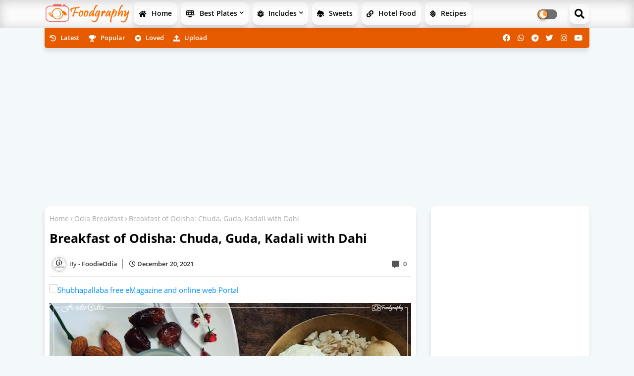

--- FILE ---
content_type: text/html; charset=UTF-8
request_url: https://foodgraphy.gapu.in/2021/12/breakfast-of-odisha-chuda-guda-kadali-dahi.html
body_size: 103467
content:
<!DOCTYPE html>
<html class='ltr' dir='ltr' lang='en' xmlns='http://www.w3.org/1999/xhtml' xmlns:b='http://www.google.com/2005/gml/b' xmlns:data='http://www.google.com/2005/gml/data' xmlns:expr='http://www.google.com/2005/gml/expr'>
<head>
<script async='async' src='https://cdn.onesignal.com/sdks/OneSignalSDK.js'></script>
<script>
  window.OneSignal = window.OneSignal || [];
  OneSignal.push(function() {
    OneSignal.init({
      appId: "c88bf317-a01b-4eef-bdc0-01507112cc9b",
    });
  });
</script>
<!--- Piki Templates All Packed SEO /-->
<meta content='width=device-width, initial-scale=1, minimum-scale=1, maximum-scale=1' name='viewport'/>
<title>Breakfast of Odisha: Chuda, Guda, Kadali with Dahi</title>
<meta content='Foodgrapher, Odia Cuisine, Food Photography, Foods Of Odisha, Odia Food, FoodieOdia, Gapu Photography, Sangram Keshari Senapati' name='keywords'/>
<meta content='Sangram Keshari Senapati' name='author'/>
<meta content='en-us' name='language'/>
<meta content='foodgrapher.gapu.in' name='url'/>
<meta content='India' name='coverage'/>
<meta content='Global' name='distribution'/>
<meta content='text/html; charset=UTF-8' http-equiv='Content-Type'/>
<meta content='blogger' name='generator'/>
<link href='https://foodgraphy.gapu.in/favicon.ico' rel='icon' type='image/x-icon'/>
<link href='https://foodgraphy.gapu.in/2021/12/breakfast-of-odisha-chuda-guda-kadali-dahi.html' hreflang='x-default' rel='alternate'/>
<meta content='#e65b00' name='theme-color'/>
<meta content='#e65b00' name='msapplication-navbutton-color'/>
<link href='https://foodgraphy.gapu.in/2021/12/breakfast-of-odisha-chuda-guda-kadali-dahi.html' rel='canonical'/>
<link rel="alternate" type="application/atom+xml" title="Foodgraphy - Atom" href="https://foodgraphy.gapu.in/feeds/posts/default" />
<link rel="alternate" type="application/rss+xml" title="Foodgraphy - RSS" href="https://foodgraphy.gapu.in/feeds/posts/default?alt=rss" />
<link rel="service.post" type="application/atom+xml" title="Foodgraphy - Atom" href="https://www.blogger.com/feeds/813229170024816934/posts/default" />

<link rel="alternate" type="application/atom+xml" title="Foodgraphy - Atom" href="https://foodgraphy.gapu.in/feeds/5794948654393217261/comments/default" />
<meta content='If some would ask you about the best Odia breakfast? Here is one by Tapas Ranjan; Chuda, Guda, Kadali with Dahi filled with all nutrition.' name='description'/>
<!-- Metadata for Open Graph protocol available here http://ogp.me/. -->
<meta content='article' property='og:type'/>
<meta content='Breakfast of Odisha: Chuda, Guda, Kadali with Dahi' property='og:title'/>
<meta content='https://foodgraphy.gapu.in/2021/12/breakfast-of-odisha-chuda-guda-kadali-dahi.html' property='og:url'/>
<meta content='If some would ask you about the best Odia breakfast? Here is one by Tapas Ranjan; Chuda, Guda, Kadali with Dahi filled with all nutrition.' property='og:description'/>
<meta content='Foodgraphy' property='og:site_name'/>
<meta content='https://blogger.googleusercontent.com/img/a/AVvXsEhgcH6ZwazBOD_kbIXhXhppCEd7ZjfKmtwtJxwfKq-83noCWffrJc-PtNrCx5_oCLUD10rqkaxUrKBIkRO4wlwy9NyvNotUmDbmXAav3vuisEcmyc8BvCzhGkDFQ2lgVSMIWtHZNfUMwKq_dI7DTAoM4zFBRAy2qrbMC9L3vi8mZ1agTPXd6lBoLwU6=w1600' property='og:image'/>
<meta content='https://blogger.googleusercontent.com/img/a/AVvXsEhgcH6ZwazBOD_kbIXhXhppCEd7ZjfKmtwtJxwfKq-83noCWffrJc-PtNrCx5_oCLUD10rqkaxUrKBIkRO4wlwy9NyvNotUmDbmXAav3vuisEcmyc8BvCzhGkDFQ2lgVSMIWtHZNfUMwKq_dI7DTAoM4zFBRAy2qrbMC9L3vi8mZ1agTPXd6lBoLwU6=w1600' name='twitter:image'/>
<meta content='summary_large_image' name='twitter:card'/>
<meta content='Breakfast of Odisha: Chuda, Guda, Kadali with Dahi' name='twitter:title'/>
<meta content='https://foodgraphy.gapu.in/2021/12/breakfast-of-odisha-chuda-guda-kadali-dahi.html' name='twitter:domain'/>
<meta content='If some would ask you about the best Odia breakfast? Here is one by Tapas Ranjan; Chuda, Guda, Kadali with Dahi filled with all nutrition.' name='twitter:description'/>
<!-- [ Social Media Meta Tag ] -->
<meta content='118398255638255' property='fb:app_id'/>
<meta content='100003981038914' property='fb:admins'/>
<meta content='@MyPhotography_G' name='twitter:site'/>
<meta content='@ssgapu22' name='twitter:creator'/>
<meta content='en_US' property='og:locale'/>
<meta content='en_GB' property='og:locale:alternate'/>
<meta content='id_ID' property='og:locale:alternate'/>
<link href='//1.bp.blogspot.com' rel='dns-prefetch'/>
<link href='//28.2bp.blogspot.com' rel='dns-prefetch'/>
<link href='//3.bp.blogspot.com' rel='dns-prefetch'/>
<link href='//4.bp.blogspot.com' rel='dns-prefetch'/>
<link href='//2.bp.blogspot.com' rel='dns-prefetch'/>
<link href='//www.blogger.com' rel='dns-prefetch'/>
<link href='//maxcdn.bootstrapcdn.com' rel='dns-prefetch'/>
<link href='//fonts.googleapis.com' rel='dns-prefetch'/>
<link href='//use.fontawesome.com' rel='dns-prefetch'/>
<link href='//ajax.googleapis.com' rel='dns-prefetch'/>
<link href='//resources.blogblog.com' rel='dns-prefetch'/>
<link href='//feeds.feedburner.com' rel='dns-prefetch'/>
<link href='//cdnjs.cloudflare.com' rel='dns-prefetch'/>
<link href='//www.google-analytics.com' rel='dns-prefetch'/>
<link href='//themes.googleusercontent.com ' rel='dns-prefetch'/>
<link href='//pagead2.googlesyndication.com' rel='dns-prefetch'/>
<link href='//googleads.g.doubleclick.net' rel='dns-prefetch'/>
<link href='//www.gstatic.com' rel='preconnect'/>
<link href='//www.googletagservices.com' rel='dns-prefetch'/>
<link href='//static.xx.fbcdn.net' rel='dns-prefetch'/>
<link href='//tpc.googlesyndication.com' rel='dns-prefetch'/>
<link href='//apis.google.com' rel='dns-prefetch'/>
<link href='//www.facebook.com' rel='dns-prefetch'/>
<link href='//connect.facebook.net' rel='dns-prefetch'/>
<link href='//twitter.com' rel='dns-prefetch'/>
<link href='//www.youtube.com' rel='dns-prefetch'/>
<link href='//www.pinterest.com' rel='dns-prefetch'/>
<link href='//www.linkedin.com' rel='dns-prefetch'/>
<!-- Font Awesome Free 5.15.2 -->
<link href='//cdnjs.cloudflare.com/ajax/libs/font-awesome/5.15.2/css/fontawesome.min.css' rel='stylesheet'/>
<!-- Template Style CSS -->
<style id='page-skin-1' type='text/css'><!--
/*
-----------------------------------------------
Blogger Template Style
Name:        Cooking - Blogger Free Template
Version:     1.0.0.V
Author:      Piki Template
Author Url:  https://pikitemplates.com/
Designed by: Piki Templates
Last Update:   01/March/2021
This Theme is Created by pikitemplates.com This work is licensed under a Creative Commons Attribution-NoDerivatives 4.0 International License http://creativecommons.org/licenses/by-nd/4.0/ No One Has Been Permission to Sell Or Distribute this template without Our Permission.
----------------------------------------------- */
/*-- Google Open Sans Font Family --*/
@font-face{font-family:'Open Sans';font-style:italic;font-weight:400;font-display:swap;src:local('Open Sans Italic'),local('OpenSans-Italic'),url(https://fonts.gstatic.com/s/opensans/v17/mem6YaGs126MiZpBA-UFUK0Udc1UAw.woff2) format('woff2');unicode-range:U+0460-052F,U+1C80-1C88,U+20B4,U+2DE0-2DFF,U+A640-A69F,U+FE2E-FE2F}
@font-face{font-family:'Open Sans';font-style:italic;font-weight:400;font-display:swap;src:local('Open Sans Italic'),local('OpenSans-Italic'),url(https://fonts.gstatic.com/s/opensans/v17/mem6YaGs126MiZpBA-UFUK0ddc1UAw.woff2) format('woff2');unicode-range:U+0400-045F,U+0490-0491,U+04B0-04B1,U+2116}
@font-face{font-family:'Open Sans';font-style:italic;font-weight:400;font-display:swap;src:local('Open Sans Italic'),local('OpenSans-Italic'),url(https://fonts.gstatic.com/s/opensans/v17/mem6YaGs126MiZpBA-UFUK0Vdc1UAw.woff2) format('woff2');unicode-range:U+1F00-1FFF}
@font-face{font-family:'Open Sans';font-style:italic;font-weight:400;font-display:swap;src:local('Open Sans Italic'),local('OpenSans-Italic'),url(https://fonts.gstatic.com/s/opensans/v17/mem6YaGs126MiZpBA-UFUK0adc1UAw.woff2) format('woff2');unicode-range:U+0370-03FF}
@font-face{font-family:'Open Sans';font-style:italic;font-weight:400;font-display:swap;src:local('Open Sans Italic'),local('OpenSans-Italic'),url(https://fonts.gstatic.com/s/opensans/v17/mem6YaGs126MiZpBA-UFUK0Wdc1UAw.woff2) format('woff2');unicode-range:U+0102-0103,U+0110-0111,U+0128-0129,U+0168-0169,U+01A0-01A1,U+01AF-01B0,U+1EA0-1EF9,U+20AB}
@font-face{font-family:'Open Sans';font-style:italic;font-weight:400;font-display:swap;src:local('Open Sans Italic'),local('OpenSans-Italic'),url(https://fonts.gstatic.com/s/opensans/v17/mem6YaGs126MiZpBA-UFUK0Xdc1UAw.woff2) format('woff2');unicode-range:U+0100-024F,U+0259,U+1E00-1EFF,U+2020,U+20A0-20AB,U+20AD-20CF,U+2113,U+2C60-2C7F,U+A720-A7FF}
@font-face{font-family:'Open Sans';font-style:italic;font-weight:400;font-display:swap;src:local('Open Sans Italic'),local('OpenSans-Italic'),url(https://fonts.gstatic.com/s/opensans/v17/mem6YaGs126MiZpBA-UFUK0Zdc0.woff2) format('woff2');unicode-range:U+0000-00FF,U+0131,U+0152-0153,U+02BB-02BC,U+02C6,U+02DA,U+02DC,U+2000-206F,U+2074,U+20AC,U+2122,U+2191,U+2193,U+2212,U+2215,U+FEFF,U+FFFD}
@font-face{font-family:'Open Sans';font-style:italic;font-weight:600;font-display:swap;src:local('Open Sans SemiBold Italic'),local('OpenSans-SemiBoldItalic'),url(https://fonts.gstatic.com/s/opensans/v17/memnYaGs126MiZpBA-UFUKXGUdhmIqOjjg.woff2) format('woff2');unicode-range:U+0460-052F,U+1C80-1C88,U+20B4,U+2DE0-2DFF,U+A640-A69F,U+FE2E-FE2F}
@font-face{font-family:'Open Sans';font-style:italic;font-weight:600;font-display:swap;src:local('Open Sans SemiBold Italic'),local('OpenSans-SemiBoldItalic'),url(https://fonts.gstatic.com/s/opensans/v17/memnYaGs126MiZpBA-UFUKXGUdhvIqOjjg.woff2) format('woff2');unicode-range:U+0400-045F,U+0490-0491,U+04B0-04B1,U+2116}
@font-face{font-family:'Open Sans';font-style:italic;font-weight:600;font-display:swap;src:local('Open Sans SemiBold Italic'),local('OpenSans-SemiBoldItalic'),url(https://fonts.gstatic.com/s/opensans/v17/memnYaGs126MiZpBA-UFUKXGUdhnIqOjjg.woff2) format('woff2');unicode-range:U+1F00-1FFF}
@font-face{font-family:'Open Sans';font-style:italic;font-weight:600;font-display:swap;src:local('Open Sans SemiBold Italic'),local('OpenSans-SemiBoldItalic'),url(https://fonts.gstatic.com/s/opensans/v17/memnYaGs126MiZpBA-UFUKXGUdhoIqOjjg.woff2) format('woff2');unicode-range:U+0370-03FF}
@font-face{font-family:'Open Sans';font-style:italic;font-weight:600;font-display:swap;src:local('Open Sans SemiBold Italic'),local('OpenSans-SemiBoldItalic'),url(https://fonts.gstatic.com/s/opensans/v17/memnYaGs126MiZpBA-UFUKXGUdhkIqOjjg.woff2) format('woff2');unicode-range:U+0102-0103,U+0110-0111,U+0128-0129,U+0168-0169,U+01A0-01A1,U+01AF-01B0,U+1EA0-1EF9,U+20AB}
@font-face{font-family:'Open Sans';font-style:italic;font-weight:600;font-display:swap;src:local('Open Sans SemiBold Italic'),local('OpenSans-SemiBoldItalic'),url(https://fonts.gstatic.com/s/opensans/v17/memnYaGs126MiZpBA-UFUKXGUdhlIqOjjg.woff2) format('woff2');unicode-range:U+0100-024F,U+0259,U+1E00-1EFF,U+2020,U+20A0-20AB,U+20AD-20CF,U+2113,U+2C60-2C7F,U+A720-A7FF}
@font-face{font-family:'Open Sans';font-style:italic;font-weight:600;font-display:swap;src:local('Open Sans SemiBold Italic'),local('OpenSans-SemiBoldItalic'),url(https://fonts.gstatic.com/s/opensans/v17/memnYaGs126MiZpBA-UFUKXGUdhrIqM.woff2) format('woff2');unicode-range:U+0000-00FF,U+0131,U+0152-0153,U+02BB-02BC,U+02C6,U+02DA,U+02DC,U+2000-206F,U+2074,U+20AC,U+2122,U+2191,U+2193,U+2212,U+2215,U+FEFF,U+FFFD}
@font-face{font-family:'Open Sans';font-style:normal;font-weight:400;font-display:swap;src:local('Open Sans Regular'),local('OpenSans-Regular'),url(https://fonts.gstatic.com/s/opensans/v17/mem8YaGs126MiZpBA-UFWJ0bbck.woff2) format('woff2');unicode-range:U+0460-052F,U+1C80-1C88,U+20B4,U+2DE0-2DFF,U+A640-A69F,U+FE2E-FE2F}
@font-face{font-family:'Open Sans';font-style:normal;font-weight:400;font-display:swap;src:local('Open Sans Regular'),local('OpenSans-Regular'),url(https://fonts.gstatic.com/s/opensans/v17/mem8YaGs126MiZpBA-UFUZ0bbck.woff2) format('woff2');unicode-range:U+0400-045F,U+0490-0491,U+04B0-04B1,U+2116}
@font-face{font-family:'Open Sans';font-style:normal;font-weight:400;font-display:swap;src:local('Open Sans Regular'),local('OpenSans-Regular'),url(https://fonts.gstatic.com/s/opensans/v17/mem8YaGs126MiZpBA-UFWZ0bbck.woff2) format('woff2');unicode-range:U+1F00-1FFF}
@font-face{font-family:'Open Sans';font-style:normal;font-weight:400;font-display:swap;src:local('Open Sans Regular'),local('OpenSans-Regular'),url(https://fonts.gstatic.com/s/opensans/v17/mem8YaGs126MiZpBA-UFVp0bbck.woff2) format('woff2');unicode-range:U+0370-03FF}
@font-face{font-family:'Open Sans';font-style:normal;font-weight:400;font-display:swap;src:local('Open Sans Regular'),local('OpenSans-Regular'),url(https://fonts.gstatic.com/s/opensans/v17/mem8YaGs126MiZpBA-UFWp0bbck.woff2) format('woff2');unicode-range:U+0102-0103,U+0110-0111,U+0128-0129,U+0168-0169,U+01A0-01A1,U+01AF-01B0,U+1EA0-1EF9,U+20AB}
@font-face{font-family:'Open Sans';font-style:normal;font-weight:400;font-display:swap;src:local('Open Sans Regular'),local('OpenSans-Regular'),url(https://fonts.gstatic.com/s/opensans/v17/mem8YaGs126MiZpBA-UFW50bbck.woff2) format('woff2');unicode-range:U+0100-024F,U+0259,U+1E00-1EFF,U+2020,U+20A0-20AB,U+20AD-20CF,U+2113,U+2C60-2C7F,U+A720-A7FF}
@font-face{font-family:'Open Sans';font-style:normal;font-weight:400;font-display:swap;src:local('Open Sans Regular'),local('OpenSans-Regular'),url(https://fonts.gstatic.com/s/opensans/v17/mem8YaGs126MiZpBA-UFVZ0b.woff2) format('woff2');unicode-range:U+0000-00FF,U+0131,U+0152-0153,U+02BB-02BC,U+02C6,U+02DA,U+02DC,U+2000-206F,U+2074,U+20AC,U+2122,U+2191,U+2193,U+2212,U+2215,U+FEFF,U+FFFD}
@font-face{font-family:'Open Sans';font-style:normal;font-weight:600;font-display:swap;src:local('Open Sans SemiBold'),local('OpenSans-SemiBold'),url(https://fonts.gstatic.com/s/opensans/v17/mem5YaGs126MiZpBA-UNirkOX-hpOqc.woff2) format('woff2');unicode-range:U+0460-052F,U+1C80-1C88,U+20B4,U+2DE0-2DFF,U+A640-A69F,U+FE2E-FE2F}
@font-face{font-family:'Open Sans';font-style:normal;font-weight:600;font-display:swap;src:local('Open Sans SemiBold'),local('OpenSans-SemiBold'),url(https://fonts.gstatic.com/s/opensans/v17/mem5YaGs126MiZpBA-UNirkOVuhpOqc.woff2) format('woff2');unicode-range:U+0400-045F,U+0490-0491,U+04B0-04B1,U+2116}
@font-face{font-family:'Open Sans';font-style:normal;font-weight:600;font-display:swap;src:local('Open Sans SemiBold'),local('OpenSans-SemiBold'),url(https://fonts.gstatic.com/s/opensans/v17/mem5YaGs126MiZpBA-UNirkOXuhpOqc.woff2) format('woff2');unicode-range:U+1F00-1FFF}
@font-face{font-family:'Open Sans';font-style:normal;font-weight:600;font-display:swap;src:local('Open Sans SemiBold'),local('OpenSans-SemiBold'),url(https://fonts.gstatic.com/s/opensans/v17/mem5YaGs126MiZpBA-UNirkOUehpOqc.woff2) format('woff2');unicode-range:U+0370-03FF}
@font-face{font-family:'Open Sans';font-style:normal;font-weight:600;font-display:swap;src:local('Open Sans SemiBold'),local('OpenSans-SemiBold'),url(https://fonts.gstatic.com/s/opensans/v17/mem5YaGs126MiZpBA-UNirkOXehpOqc.woff2) format('woff2');unicode-range:U+0102-0103,U+0110-0111,U+0128-0129,U+0168-0169,U+01A0-01A1,U+01AF-01B0,U+1EA0-1EF9,U+20AB}
@font-face{font-family:'Open Sans';font-style:normal;font-weight:600;font-display:swap;src:local('Open Sans SemiBold'),local('OpenSans-SemiBold'),url(https://fonts.gstatic.com/s/opensans/v17/mem5YaGs126MiZpBA-UNirkOXOhpOqc.woff2) format('woff2');unicode-range:U+0100-024F,U+0259,U+1E00-1EFF,U+2020,U+20A0-20AB,U+20AD-20CF,U+2113,U+2C60-2C7F,U+A720-A7FF}
@font-face{font-family:'Open Sans';font-style:normal;font-weight:600;font-display:swap;src:local('Open Sans SemiBold'),local('OpenSans-SemiBold'),url(https://fonts.gstatic.com/s/opensans/v17/mem5YaGs126MiZpBA-UNirkOUuhp.woff2) format('woff2');unicode-range:U+0000-00FF,U+0131,U+0152-0153,U+02BB-02BC,U+02C6,U+02DA,U+02DC,U+2000-206F,U+2074,U+20AC,U+2122,U+2191,U+2193,U+2212,U+2215,U+FEFF,U+FFFD}
@font-face{font-family:'Open Sans';font-style:normal;font-weight:700;font-display:swap;src:local('Open Sans Bold'),local('OpenSans-Bold'),url(https://fonts.gstatic.com/s/opensans/v17/mem5YaGs126MiZpBA-UN7rgOX-hpOqc.woff2) format('woff2');unicode-range:U+0460-052F,U+1C80-1C88,U+20B4,U+2DE0-2DFF,U+A640-A69F,U+FE2E-FE2F}
@font-face{font-family:'Open Sans';font-style:normal;font-weight:700;font-display:swap;src:local('Open Sans Bold'),local('OpenSans-Bold'),url(https://fonts.gstatic.com/s/opensans/v17/mem5YaGs126MiZpBA-UN7rgOVuhpOqc.woff2) format('woff2');unicode-range:U+0400-045F,U+0490-0491,U+04B0-04B1,U+2116}
@font-face{font-family:'Open Sans';font-style:normal;font-weight:700;font-display:swap;src:local('Open Sans Bold'),local('OpenSans-Bold'),url(https://fonts.gstatic.com/s/opensans/v17/mem5YaGs126MiZpBA-UN7rgOXuhpOqc.woff2) format('woff2');unicode-range:U+1F00-1FFF}
@font-face{font-family:'Open Sans';font-style:normal;font-weight:700;font-display:swap;src:local('Open Sans Bold'),local('OpenSans-Bold'),url(https://fonts.gstatic.com/s/opensans/v17/mem5YaGs126MiZpBA-UN7rgOUehpOqc.woff2) format('woff2');unicode-range:U+0370-03FF}
@font-face{font-family:'Open Sans';font-style:normal;font-weight:700;font-display:swap;src:local('Open Sans Bold'),local('OpenSans-Bold'),url(https://fonts.gstatic.com/s/opensans/v17/mem5YaGs126MiZpBA-UN7rgOXehpOqc.woff2) format('woff2');unicode-range:U+0102-0103,U+0110-0111,U+0128-0129,U+0168-0169,U+01A0-01A1,U+01AF-01B0,U+1EA0-1EF9,U+20AB}
@font-face{font-family:'Open Sans';font-style:normal;font-weight:700;font-display:swap;src:local('Open Sans Bold'),local('OpenSans-Bold'),url(https://fonts.gstatic.com/s/opensans/v17/mem5YaGs126MiZpBA-UN7rgOXOhpOqc.woff2) format('woff2');unicode-range:U+0100-024F,U+0259,U+1E00-1EFF,U+2020,U+20A0-20AB,U+20AD-20CF,U+2113,U+2C60-2C7F,U+A720-A7FF}
@font-face{font-family:'Open Sans';font-style:normal;font-weight:700;font-display:swap;src:local('Open Sans Bold'),local('OpenSans-Bold'),url(https://fonts.gstatic.com/s/opensans/v17/mem5YaGs126MiZpBA-UN7rgOUuhp.woff2) format('woff2');unicode-range:U+0000-00FF,U+0131,U+0152-0153,U+02BB-02BC,U+02C6,U+02DA,U+02DC,U+2000-206F,U+2074,U+20AC,U+2122,U+2191,U+2193,U+2212,U+2215,U+FEFF,U+FFFD}
/*-- Font Awesome Free 5.15.1 --*/
@font-face{font-family:"Font Awesome 5 Brands";font-display:swap;font-style:normal;font-weight:400;font-display:block;src:url(https://cdnjs.cloudflare.com/ajax/libs/font-awesome/5.15.1/webfonts/fa-brands-400.eot);src:url(https://cdnjs.cloudflare.com/ajax/libs/font-awesome/5.15.1/webfonts/fa-brands-400.eot?#iefix) format("embedded-opentype"),url(https://cdnjs.cloudflare.com/ajax/libs/font-awesome/5.15.1/webfonts/fa-brands-400.woff2) format("woff2"),url(https://cdnjs.cloudflare.com/ajax/libs/font-awesome/5.15.1/webfonts/fa-brands-400.woff) format("woff"),url(https://cdnjs.cloudflare.com/ajax/libs/font-awesome/5.15.1/webfonts/fa-brands-400.ttf) format("truetype"),url(https://cdnjs.cloudflare.com/ajax/libs/font-awesome/5.15.1/webfonts/fa-brands-400.svg#fontawesome) format("svg")}.fab{font-family:"Font Awesome 5 Brands";font-weight:400}
@font-face{font-family:"Font Awesome 5 Free";font-display:swap;font-style:normal;font-weight:400;font-display:block;src:url(https://cdnjs.cloudflare.com/ajax/libs/font-awesome/5.15.1/webfonts/fa-regular-400.eot);src:url(https://cdnjs.cloudflare.com/ajax/libs/font-awesome/5.15.1/webfonts/fa-regular-400.eot?#iefix) format("embedded-opentype"),url(https://cdnjs.cloudflare.com/ajax/libs/font-awesome/5.15.1/webfonts/fa-regular-400.woff2) format("woff2"),url(https://cdnjs.cloudflare.com/ajax/libs/font-awesome/5.15.1/webfonts/fa-regular-400.woff) format("woff"),url(https://cdnjs.cloudflare.com/ajax/libs/font-awesome/5.15.1/webfonts/fa-regular-400.ttf) format("truetype"),url(https://cdnjs.cloudflare.com/ajax/libs/font-awesome/5.15.1/webfonts/fa-regular-400.svg#fontawesome) format("svg")}.far{font-family:"Font Awesome 5 Free";font-weight:400}
@font-face{font-family:"Font Awesome 5 Free";font-display:swap;font-style:normal;font-weight:900;font-display:block;src:url(https://cdnjs.cloudflare.com/ajax/libs/font-awesome/5.15.1/webfonts/fa-solid-900.eot);src:url(https://cdnjs.cloudflare.com/ajax/libs/font-awesome/5.15.1/webfonts/fa-solid-900.eot?#iefix) format("embedded-opentype"),url(https://cdnjs.cloudflare.com/ajax/libs/font-awesome/5.15.1/webfonts/fa-solid-900.woff2) format("woff2"),url(https://cdnjs.cloudflare.com/ajax/libs/font-awesome/5.15.1/webfonts/fa-solid-900.woff) format("woff"),url(https://cdnjs.cloudflare.com/ajax/libs/font-awesome/5.15.1/webfonts/fa-solid-900.ttf) format("truetype"),url(https://cdnjs.cloudflare.com/ajax/libs/font-awesome/5.15.1/webfonts/fa-solid-900.svg#fontawesome) format("svg")}.fa,.far,.fas{font-family:"Font Awesome 5 Free"}.fa,.fas{font-weight:900}
/*-- Reset CSS Start Here --*/
a,abbr,acronym,address,applet,b,big,blockquote,body,caption,center,cite,code,dd,del,dfn,div,dl,dt,em,fieldset,font,form,h1,h2,h3,h4,h5,h6,html,i,iframe,img,ins,kbd,label,legend,li,object,p,pre,q,s,samp,small,span,strike,strong,sub,sup,table,tbody,td,tfoot,th,thead,tr,tt,u,ul,var{padding:0;border:0;outline:0;vertical-align:baseline;background:0;text-decoration:none}
form,textarea,input,button{font-family:var(--body-font);-webkit-appearance:none;-moz-appearance:none;appearance:none;border-radius:0;box-sizing:border-box}
.CSS_LIGHTBOX{z-index:999999!important}.CSS_LIGHTBOX_ATTRIBUTION_INDEX_CONTAINER .CSS_HCONT_CHILDREN_HOLDER > .CSS_LAYOUT_COMPONENT.CSS_HCONT_CHILD:first-child > .CSS_LAYOUT_COMPONENT{opacity:0}
input,textarea{outline:none}
/*! normalize.css v3.0.1 | MIT License | git.io/normalize */
dl,ul{list-style-position:inside;font-weight:400;list-style:none}
ul li{list-style:none}
caption,th{text-align:center}
html,body{text-size-adjust:none;-webkit-text-size-adjust:none;-moz-text-size-adjust:none;-ms-text-size-adjust:none}
.separator a{clear:none!important;float:none!important;margin-left:0!important;margin-right:0!important}
#Navbar1,#navbar-iframe,.widget-item-control,a.quickedit,.home-link,.feed-links{display:none!important}
.center{display:table;margin:0 auto;position:relative}
.widget > h2,.widget > h3{display:none}
.widget iframe,.widget img{max-width:100%}
.container{width:100%;max-width:1100px;margin:0 auto;padding:0px;box-sizing:border-box}
.center{display:table;margin:0 auto;position:relative}
img{border:0;position:relative}
a,a:visited{text-decoration:none}
.clearfix{clear:both}
.section,.widget,.widget ul{margin:0;padding:0}
a{color:#0093ff}
a img{border:0}
abbr{text-decoration:none}
.widget>h2,.widget>h3{display:none}
*:before,*:after{-webkit-box-sizing:border-box;-moz-box-sizing:border-box;box-sizing:border-box;}
/*-- CSS Variables --*/
html{
--body-font:'Open Sans', Arial, sans-serif;
--title-font:'Open Sans', Arial, sans-serif;
--meta-font:'Open Sans', Arial, sans-serif;
--text-font:'Open Sans', Arial, sans-serif;
--frap-solid-color:#c1bbbb;
--black-color:#000000;
--hero-color:#aaaaaa;
--snippet-color:#aba4a4;
--solid-border:#ddd;
--white-bg:#ffffff;
--white-color:#ffffff;
}
.no-items.section{display:none}
h1,h2,h3,h4,h5,h6{font-family:var(--title-font);font-weight:700}
body{position:relative;background:#f3f8fb;font-family:var(--body-font);font-size:14px;font-weight:400;color:#000000;word-wrap:break-word;margin:0;padding:0;font-style:normal;line-height:1.4em}
#outer-wrapper{position:relative;overflow:hidden;width:100%;max-width:100%;margin:0 auto}
.outer-container{width:1178px}
h1{font-size:26px;line-height:28px}
h3{font-size:22px;line-height:21px}
h4{font-size:20px;line-height:18px}
h5{font-size:16px;line-height:16px}
h6{font-size:13px;line-height:13px;margin-bottom:0;margin-top:0}
@media only screen and (min-width:1025px){h1{font-size:42px;line-height:46px}
h2{font-size:36px;line-height:40px}
h3{font-size:28px;line-height:35px}
h4{font-size:21px;line-height:26px}
}
.post-body h1{font-size:28px}
.post-body h2{font-size:24px}
.post-body h3{font-size:21px}
.post-body h4{font-size:18px}
.post-body h5{font-size:16px}
.post-body h6{font-size:13px}
.dark .post-body h1,.dark .post-body h2,.dark .post-body h3,.dark .post-body h4,.dark .post-body h5,.dark .post-body h6{color:#ccc}
.dark{background:#292929;color:rgba(255,255,255,.7)}
.dark a, .dark .Text .widget-content, .dark .cooking-area .image-caption{color:rgba(255,255,255,.7)}
.dark a{color:rgba(255,255,255,.7)!important}
.dark a:hover{color:rgba(255,255,255,.4)}
.dark .post-body p,.dark .post-body span{background:transparent!important;color:#fff!important}
.dark #topbar{background:#222}
#center-container{position:relative;float:left;width:100%;overflow:hidden;padding:20px 0 0;margin:0}
#center-container > .container{margin:0 auto}
#feed-view{position:relative;float:left;width:calc(100% - (320px + 30px));box-sizing:border-box;padding:0}
#sidebar-container{position:relative;float:right;width:320px;box-sizing:border-box;padding:0}
.post-filter-image{position:relative;display:block;transition:transform .3s ease}
.post-filter-link,.comments .avatar-image-container{background-color:rgba(155,155,155,0.07);color:transparent!important}
.background-layer:before{content:'';position:absolute;left:0;right:0;bottom:0;height:66%;background-image:linear-gradient(to bottom,transparent,rgba(0,0,0,0.7));-webkit-backface-visibility:hidden;backface-visibility:hidden;z-index:2;opacity:1;margin:0;transition:opacity .25s ease}
.snip-thumbnail{position:relative;width:100%;height:100%;display:block;object-fit:cover;z-index:1;opacity:0;transition:opacity .30s ease,transform .30s ease}
.snip-thumbnail.lazy-img{opacity:1}
.row,.row-1{position:relative;}
.post-filter-link:hover .snip-thumbnail{transform:scale(1.05);}
/*-- Social Icons Start Here (Global FontAwesome Icon Codes) --*/
.social-footer a:before,.social a:before{display:inline-block;font-family:'Font Awesome 5 Brands';font-style:normal;font-weight:400}
.social-footer .blogger a:before,.social .blogger:before{content:"\f37d"}
.social-footer .behance a:before,.social .behance:before{content:"\f1b4"}
.social-footer .digg a:before,.social .digg:before{content:"\f1a6"}
.social-footer .instagram a:before,.social .instagram:before{content:"\f16d"}
.social-footer .pinterest a:before,.social .pinterest:before{content:"\f0d2"}
.social-footer .rss a:before,.social .rss:before{content:'\f09e';font-family:'Font Awesome 5 Free';font-weight:900}
.social-footer .facebook a:before,.social .facebook:before{content:"\f09a"}
.social-footer .facebook-f a:before,.social .facebook-f:before{content:"\f09a"}
.social-footer .twitter a:before,.social .twitter:before{content:"\f099"}
.social-footer .youtube a:before,.social .youtube:before{content:"\f167"}
.social-footer .stack-overflow a:before,.social .stack-overflow:before{content:"\f16c"}
.social-footer .github a:before,.social .github:before{content:"\f09b"}
.social-footer .linkedin a:before,.social .linkedin:before{content:"\f0e1"}
.social-footer .skype a:before,.social .skype:before{content:"\f17e"}
.social-footer .stumbleupon a:before,.social .stumbleupon:before{content:"\f1a4"}
.social-footer .tumblr a:before,.social .tumblr:before{content:"\f173"}
.social-footer .vk a:before,.social .vk:before{content:"\f189"}
.social-footer .reddit a:before,.social .reddit:before{content:"\f1a1"}
.social-footer .whatsapp a:before,.social .whatsapp:before{content:"\f232"}
.social-footer .telegram a:before,.social .telegram:before{content:"\f2c6"}
.social-footer .dribbble a:before,.social .dribbble:before{content:"\f17d"}
.social-footer .soundcloud a:before,.social .soundcloud:before{content:"\f1be"}
.social-footer .twitch a:before,.social .twitch:before{content:"\f1e8"}
.social-footer .delicious a:before,.social .delicious:before{content:"\f1a5"}
.social-footer .codepen a:before,.social .codepen:before{content:"\f1cb"}
.social-footer .snapchat a:before,.social .snapchat:before{content:"\f2ac"}
.social-footer .email a:before,.social .email:before{content:'\f0e0';font-family:'Font Awesome 5 Free'}
.social-footer .external-link a:before,.social .external-link:before{content:'\f35d';font-family:'Font Awesome 5 Free';font-weight:900}
.social-bg li .blogger,.social-bg-hover .blogger a:hover{background-color:#ff5722}
.social-bg li .facebook,.social-bg li .facebook-f,.social-bg-hover .facebook a:hover,.social-bg-hover .facebook-f a:hover{background-color:#3b5999}
.social-bg li .twitter,.social-bg-hover .twitter a:hover{background-color:#00acee}
.social-bg li .youtube,.social-bg-hover .youtube a:hover{background-color:#f50000}
.social-bg li .messenger,.social-bg-hover .messenger a:hover{background-color:#0084ff}
.social-bg li .snapchat,.social-bg-hover .snapchat a:hover{background-color:#ffe700}
.social-bg li .telegram,.social-bg-hover .telegram a:hover{background-color:#179cde}
.social-bg li .instagram,.social-bg-hover .instagram a:hover{background:linear-gradient(15deg,#ffb13d,#dd277b,#4d5ed4)}
.social-bg li .pinterest,.social-bg li .pinterest-p,.social-bg-hover .pinterest a:hover,.social-bg-hover .pinterest-p a:hover{background-color:#ca2127}
.social-bg li .dribbble,.social-bg-hover .dribbble a:hover{background-color:#ea4c89}
.social-bg li .linkedin,.social-bg-hover .linkedin a:hover{background-color:#0077b5}
.social-bg li .stumbleupon,.social-bg-hover .stumbleupon a:hover{background-color:#eb4823}
.social-bg li .vk,.social-bg-hover .vk a:hover{background-color:#4a76a8}
.social-bg li .stack-overflow,.social-bg-hover .stack-overflow a:hover{background-color:#f48024}
.social-bg li .github,.social-bg-hover .github a:hover{background-color:#24292e}
.social-bg li .soundcloud,.social-bg-hover .soundcloud a:hover{background:linear-gradient(#ff7400,#ff3400)}
.social-bg li .behance,.social-bg-hover .behance a:hover{background-color:#191919}
.social-bg li .digg,.social-bg-hover .digg a:hover{background-color:#1b1a19}
.social-bg li .delicious,.social-bg-hover .delicious a:hover{background-color:#0076e8}
.social-bg li .codepen,.social-bg-hover .codepen a:hover{background-color:#000}
.social-bg li .flipboard,.social-bg-hover .flipboard a:hover{background-color:#f52828}
.social-bg li .reddit,.social-bg-hover .reddit a:hover{background-color:#ff4500}
.social-bg li .tumblr,.social-bg-hover .tumblr a:hover{background-color:#365069}
.social-bg li .twitch,.social-bg-hover .twitch a:hover{background-color:#6441a5}
.social-bg li .rss,.social-bg-hover .rss a:hover{background-color:#ffc200}
.social-bg li .skype,.social-bg-hover .skype a:hover{background-color:#00aff0}
.social-bg li .whatsapp,.social-bg-hover .whatsapp a:hover{background-color:#3fbb50}
.social-bg li .discord,.social-bg-hover .discord a:hover{background-color:#7289da}
.social-bg li .share,.social-bg-hover .share a:hover{background-color:var(--hero-color)}
.social-bg li .email,.social-bg-hover .email a:hover{background-color:#888}
.social-bg li .external-link,.social-bg-hover .external-link a:hover{background-color:#3500e5}
.whatsapp-desktop{display:inline-block}
.whatsapp-mobile{display:none}
.top-bar{height:41px}
.top-bar .container{height:41px;background:#e65b00;padding:0 10px;border-radius:0 0 5px 5px;box-shadow: -1px 7px 8px 0 rgba(0 0 0 / 0.10);}
#top-menu{float:left}
#top-menu .selectnav,.Frees-filter-logo{display:none}
.menu-top li{display:inline-block;line-height:40px;padding:0 15px 0 0}
.menu-top li a{color:#ffffff;text-transform:capitalize;font-size:13px;font-weight:600;text-decoration:none}
.menu-top li a:hover, .social-sec .social li a:hover{opacity:0.8}
#top-social{float:right}
.dark .title h3,.dark .follow-by-email-title,.dark .post-snip,.dark .author-description span,.dark .comment-bubble,.dark .list-label li a:before{color:#fff}
.dark .related-fraps .related-item,.dark .blog-pager .page-active,.dark .blog-pager a,.dark.blog-pager span{background:#222}
.dark .FollowByEmail .widget-content,.dark .piki-ads-res,.dark .related-frap .widget-title,.dark .comments .comment .comment-actions a,.dark .piki-ads,.dark .darkmode-box .widget>.widget-title,.dark .related-frap .widget-title.dark .cloud-label li a,.dark .blog-pager,.dark .comments .comments-content .comment-content,.dark .queryMessage{background:#3a3a3a}
.dark .entry-title,.dark h3.title,.dark .queryMessage{color:#E4E4E4! important}
.dark .content article,.dark .MenuFastPro{background:transparent}
.dark .post-body ol>li:before{color:#eee}
.dark .slider-nav{background:#292929}
.dark .pro-frap-wrap,.dark .pro-frap,.dark #MenuFast-pro ul>li>ul{background:#383838;}
.dark .top-bar{background:#2d2d2d;border:none}
.dark #Label1 .label-size a,.dark #Label1 .label-size span{background:rgba(255,255,255,.1);border:0}
.mega-mode{position:relative;padding:0 15px;margin-right:10px;text-align:center;border-radius:30px;display:inline-block;align-items:center;z-index:999}
.dark-button{display:none;}
.dark-button + .dark-toggle{outline:0;display:inline-block;width:40px;height:20px;vertical-align:middle;position:relative;cursor:pointer;margin-left:5px;-webkit-user-select:none;-moz-user-select:none;-ms-user-select:none;user-select:none;}
.dark-mode + .dark-toggle{border-radius:99em;transition:all .4s ease}
.dark-mode + .dark-toggle:after{content:'\f186';font-family:'Font Awesome 5 Free';font-weight:900;color:#fff;line-height:18px;border-radius:100px;background:#ff9f43 ;transition:left 0.3s cubic-bezier(0.175,0.885,0.32,1.275),padding 0.3s ease,margin 0.3s ease;position:absolute;width:18px;height:18px;top:1px;left:2px;box-shadow:0 3px 6px rgba(0,0,0,0.16),0 3px 6px rgba(0,0,0,0.23)}
.dark-mode + .dark-toggle{background:#6f6f6f}
.dark .dark-mode + .dark-toggle:after{left:53%;background:#887fff}
.social-sec .social li{display:inline-block;list-style:none;line-height:40px}
.social-sec .social li a{display:block;height:40px;width:25px;line-height:40px;font-size:15px;text-align:center;color:#ffffff}
.social-sec .social{width:100%;text-align:right;line-height:40px}
.mobile-frap{bottom:0;text-align:center;width:100%;border-top:1px solid #737373;margin:5px 0}
.mobile-frap .nav1 li{display:inline-block;padding:0;margin:0}
.mobile-frap ul.nav1{text-align:center;display:inline-block}
.mobile-frap .nav1 li a{font-size:14px;font-weight:400;display:block;color:#dadada;padding:0 0 0 5px;margin:0 0 0 10px}
#FreesMenu-list>.mega-menu{position:unset!important}
.MenuFast-pro li:hover .CookFrees-open{opacity:1;visibility:visible}
.drop-down>a:after{content:'\f078';float:right;font-family:'Font Awesome 5 Free';font-size:9px;font-weight:900;margin:-1px 0 0 5px}
.CookFrees-open{top:59px;transition:all .3s ease;-webkit-transition:all .3s ease;-moz-transition:all .3s ease;-o-transition:all .3s ease;opacity:0;visibility:hidden;width:100%;left:0;box-sizing:border-box;right:0;z-index:3333;color:var(--white-bg);height:auto;padding:20px;text-align:center;min-height:100px;position:absolute;background-color:#ffffff;box-shadow:0 10px 10px rgba(0,0,0,0.28)}
.MenuFast-pro li:hover .CookFrees-open{margin-top:1px;opacity:1;visibility:visible}
.MenuPop{width:calc((100% - 50px) / 5);box-sizing:border-box;float:left;overflow:hidden;position:relative}
.MenuPop:last-child{margin-right:0}
.MenuPop .post-filter-link{height:100%}
.MenuPops{display:flex;justify-content:space-between;flex-wrap:wrap}
.MenuPops .mega-menu-thumb{height:180px;display:block;overflow:hidden;border-radius:15px;}
.MenuPops .entry-title{font-size:14px;font-weight:700;line-height:1.5em}
/*----- Table of Content (TOC). -----*/
.tociki-pro{display:flex;width:100%;clear:both;margin:0}
.tociki-inner{position:relative;max-width:100%;font-size:14px;color:#000;background-color:rgba(165 165 165 / 10%);overflow:hidden;line-height:23px;border:1px solid #a0a0a0;border-radius:5px}
a.tociki-title{position:relative;display:flex;align-items:center;justify-content:space-between;height:38px;font-size:16px;font-weight:600;color:#000;padding:0 15px;margin:0}
.tociki-title-text{display:flex}
.tociki-title-text:before{content:'\f0cb';font-family:'Font Awesome 5 Free';font-size:14px;font-weight:900;margin:0 5px 0 0}
.tociki-title:after{content:'\f078';font-family:'Font Awesome 5 Free';font-size:12px;font-weight:900;margin:0 0 0 25px}
.tociki-title.opened:after{content:'\f077'}
a.tociki-title:hover{text-decoration:none}
#tociki{display:none;padding:0 15px 10px;margin:0}
#tociki ol{padding:0 0 0 15px}
#tociki li{font-size:14px;margin:10px 0}
#tociki li a{color:#000000}
#tociki li a:hover{color:#e65b00;text-decoration:underline}
/*----- Table of Content (TOC). -----*/
.tociki-pro{display:flex;width:100%;clear:both;margin:0}
.tociki-inner{position:relative;max-width:100%;font-size:14px;color:#000;background-color:rgba(165 165 165 / 10%);overflow:hidden;line-height:23px;border:1px solid #a0a0a0;border-radius:5px}
a.tociki-title{position:relative;display:flex;align-items:center;justify-content:space-between;height:38px;font-size:16px;font-weight:600;color:#000;padding:0 15px;margin:0}
.tociki-title-text{display:flex}
.tociki-title-text:before{content:'\f0cb';font-family:'Font Awesome 5 Free';font-size:14px;font-weight:900;margin:0 5px 0 0}
.tociki-title:after{content:'\f078';font-family:'Font Awesome 5 Free';font-size:12px;font-weight:900;margin:0 0 0 25px}
.tociki-title.opened:after{content:'\f077'}
a.tociki-title:hover{text-decoration:none}
#tociki{display:none;padding:0 15px 10px;margin:0}
#tociki ol{padding:0 0 0 15px}
#tociki li{font-size:14px;margin:10px 0}
#tociki li a{color:#000000}
#tociki li a:hover{color:#e65b00;text-decoration:underline}
/*----- Cap the total number of ads (widgets and inline ads). -----*/
#top-ad-placeholder .widget > .widget-title,#bottom-ad-placeholder .widget > .widget-title{display:none}
#top-ad-placeholder,#bottom-ad-placeholder{margin:15px 0;padding:0;width:100%;overflow:hidden;}
.main-ads-pikihome{position:relative;float:left;width:100%;margin:15px 0 0}
.main-ads-pikihome .widget{position:relative;float:left;width:100%;line-height:0;margin:0 0 5px}
.main-ads-pikihome .widget > .widget-title,#post-placeholder .widget > .widget-title{display:none}
#post-placeholder{position:relative;box-sizing:border-box;width:100%;height:auto;padding:0 5px;margin:10px 0}
#post-placeholder .widget{position:relative;width:100%;line-height:0;height:auto}
/*----- Standard footer section under Parent of Center Container element. -----*/
#footer-container{display:block;width:100%;color:#404040;margin:auto;padding:0;border-top:1px solid rgba(255,255,255,0.08);overflow:hidden}
#footer-container .footer-copyright{position:relative;float:left;font-size:13px;line-height:40px;margin:0}
.copyright-text{margin:0;color:#404040;;line-height:50px;}
#footer-container .footer-copyright a{color:#828282}
#footer-container .footer-copyright a:hover{color:#404040}
#footer-NBogger-menu{float:right;position:relative;display:block;margin:5px 0 0}
#footer-NBogger-menu .widget > .widget-title,#footer-copyright .widget > .widget-title{display:none}
.footer-NBogger-menu ul li{position:relative;float:left;margin:0}
.footer-NBogger-menu ul li a{float:left;font-size:14px;color:#404040;height:30px;line-height:40px;padding:0 5px;margin:0 0 20px}
#footer-NBogger-menu ul li a:hover{color:#df1023}
/*-- Top Social Menu CSS (IE/ IE9 etc.) --*/
.socialFilter .external-link a{background-color:#e65b00}
.sharing-button .facebook a,.sharing-button .facebook-f a{background-color:#3b5999}
.sharing-button .twitter a,.sharing-button .twitter-square a{background-color:#00acee}
.sharing-button .reddit a{background-color:#ff4500}
.sharing-button .pinterest a,.sharing-button .pinterest-p a{background-color:#ca2127}
.sharing-button .linkedin a{background-color:#0077b5}
.sharing-button .whatsapp a{background-color:#3fbb50}
.sharing-button .email a{background-color:#888}
.Frees-filter .fa{color:#FFF! important}
.dark .pro-frap-wrap,.dark .pro-frap{box-shadow:none;}
/*-- Top Social Menu Code (jQuery Latest Menu) --*/
#Menu-frap{position:relative;float:left;width:100%;height:auto;margin:0}
.pro-frap-wrap,.pro-frap{position:relative;float:left;width:100%;height:56px;background:#fbfbfb;box-sizing:border-box;padding:0;margin:0;box-shadow:inset 0px 2px 20px 1px rgba(23 23 23 / 0.20);}
#Menu-frap .container{position:relative;margin:0 auto}
.SuperLogo-wrap{position:relative;width:100%;float:left;margin:0 30px 0 0}
.SuperLogo{position:relative;float:left;height:44px;padding:5px 0;margin:0}
.SuperLogo .SuperLogo-img{display:flex;align-items:center;height:40px;overflow:hidden;margin:0;}
.SuperLogo img{display:block;max-width:100%;max-height:100%;margin:0;}
.show-FreeC-container{display:none;color:#000;height:40px;font-size:17px;padding:0 15px;background:rgba(255 255 255 / 0.37);border-radius:10px;box-shadow:-1px 7px 8px 0 rgba(0 0 0 / 0.10);}
.header-section{position:relative;display:flex;flex-wrap:wrap;justify-content:space-between;float:left;width:100%;margin:0;}
.header-left{position:static;display:flex;margin:0;}
.header-right{position:absolute;top:0;right:0;margin:0;}
.SuperLogo .widget{position:relative;display:flex;align-items:center;height:100%;margin:0;}
.SuperLogo-img .logo-img{display:flex;align-items:center;height:40px;overflow:hidden;margin:0;}
.SuperLogo h1{display:block;font-size:25px;color:#464646;height:30px;line-height:30px;overflow:hidden;padding:0;margin:0}
.SuperLogo h1 a{color:#464646}
.SuperLogo #title-header{display:none;visibility:hidden}
.pro-frap.show{top:0;}
.dark .top-bar .container{background: #818181;}
.main-menu-wrap{position:static;height:56px;margin:0}
#MenuFast-pro .widget,#MenuFast-pro .widget>.widget-title{display:none}
#MenuFast-pro .show-menu{display:block}
#MenuFast-pro{position:static;height:56px;z-index:10}
#MenuFast-pro ul>li{position:relative;float:left;display:inline-block;padding:0;margin:4px 4px;height:46px;background:rgba(255 255 255 / 0.37);border-radius:10px;box-shadow:-1px 7px 8px 0 rgba(0 0 0 / 0.10);}
#FreesMenu-list>li>a{position:relative;display:block;height:46px;font-size:14px;color:#000000;font-weight:600;text-transform:capitalize;line-height:46px;padding:0 10px;margin:0}
#FreesMenu-list>li>a:hover{color:#e65b00}
#MenuFast-pro ul>li>ul{position:absolute;float:left;left:0;top:52px;width:180px;background:#434343;z-index:99999;visibility:hidden;opacity:0;-webkit-transform:translateY(-10px);transform:translateY(-10px);padding:0;box-shadow:0 2px 5px 0 rgba(0,0,0,0.15),0 2px 10px 0 rgba(0,0,0,0.17)}
#MenuFast-pro ul>li>ul>li>ul{position:absolute;top:0;left:100%;-webkit-transform:translateX(-10px);transform:translateX(-10px);margin:0}
#MenuFast-pro ul>li>ul>li{display:block;float:none;position:relative}
#MenuFast-pro ul>li>ul>li a{position:relative;display:block;height:46px;font-size:13px;color:#ffffff;line-height:46px;font-weight:400;box-sizing:border-box;padding:0 15px;margin:0;border-bottom:1px solid rgba(155,155,155,0.07)}
#MenuFast-pro ul>li>ul>li:last-child a{border:0}
#FreesMenu-list>li>a i:before, #MenuFast-pro ul>li>ul>li a i:before, .menu-top li a i:before{position:relative;vertical-align:middle;margin-right:6px;}
#MenuFast-pro ul>li>ul>li:hover>a{color:#ccc}
#MenuFast-pro ul>li.sub-tab>a:after{content:'\f078';float:right;font-family:'Font Awesome 5 Free';font-size:9px;font-weight:900;margin:-1px 0 0 5px}
#MenuFast-pro ul>li>ul>li.sub-tab>a:after{content:'\f054';float:right;margin:0}
#MenuFast-pro ul>li:hover>ul,#MenuFast-pro ul>li>ul>li:hover>ul{visibility:visible;opacity:1;-webkit-backface-visibility:hidden;backface-visibility:hidden;-webkit-transform:translate(0);transform:translate(0)}
#MenuFast-pro ul ul{transition:all .35s ease}
.loading-icon{width:100%;height:100%;line-height:300px;display:block;text-align:center}
.loading-icon:after{content:"";width:40px;height:40px;border-radius:50%;border:2px solid #000000;border-right:2px solid #c1c1c1;display:inline-block;animation:runload 0.6s infinite}
@-webkit-keyframes runload{0%{-webkit-transform:rotate(0deg);transform:rotate(0deg)}
to{-webkit-transform:rotate(1turn);transform:rotate(1turn)}
}
@keyframes runload{0%{-webkit-transform:rotate(0deg);transform:rotate(0deg)}
to{-webkit-transform:rotate(1turn);transform:rotate(1turn)}
}
.loading-frame{-webkit-animation-duration:.5s;animation-duration:.5s;-webkit-animation-fill-mode:both;animation-fill-mode:both}
@keyframes fadeIn{from{opacity:0}
to{opacity:1}
}
.run-time{animation-name:fadeIn}
@keyframes fadeInUp{from{opacity:0;transform:translate3d(0,5px,0)}
to{opacity:1;transform:translate3d(0,0,0)}
}
.load-time{animation-name:fadeInUp}
.overlay{visibility:hidden;opacity:0;position:fixed;top:0;left:0;right:0;bottom:0;z-index:1000;margin:0;transition:all .25s ease}
.show-FreeC-container:before{content:"\f0c9";font-family:'Font Awesome 5 Free';font-size:20px;font-weight:900}
#FreeC-container{display:none;position:fixed;width:100%;height:100%;top:0;left:0;bottom:0;background:#d80418;background:-moz-linear-gradient(90deg,#d80418 0,#b58a29 100%);background:-webkit-linear-gradient(90deg,#d80418 0,#b58a29 100%);background:linear-gradient(90deg,#d80418 0,#b58a29 100%);overflow:auto;z-index:1010;left:0;-webkit-transform:translateX(-100%);transform:translateX(-100%);visibility:hidden;box-shadow:3px 0 7px rgba(0,0,0,0.1);-webkit-transition:all .5s cubic-bezier(.79,.14,.15,.86);-moz-transition:all .5s cubic-bezier(.79,.14,.15,.86);-o-transition:all .5s cubic-bezier(.79,.14,.15,.86);transition:all .5s cubic-bezier(.79,.14,.15,.86)}
.light-open #FreeC-container{-webkit-transform:translateX(0);transform:translateX(0);visibility:visible;opacity:.99;-webkit-transition:all .5s cubic-bezier(.79,.14,.15,.86);-moz-transition:all .5s cubic-bezier(.79,.14,.15,.86);-o-transition:all .5s cubic-bezier(.79,.14,.15,.86);transition:all .5s cubic-bezier(.79,.14,.15,.86)}
.area-frap{float:left;width:100%;margin:30px 0;opacity:0;transition:all ease-in-out .3s;box-sizing:border-box;}
#FreeC-container{transition:all .6s ease-in-out}
.hide-Frees-filter:hover{transform:rotate(90deg)}
.hide-Frees-filter{position:absolute;top:0;right:0;display:block;color:#ffffff;font-size:26px;line-height:80px;text-align:center;cursor:pointer;z-index:20;padding:0 20px;-webkit-transition:transform ease-out .2s;-moz-transition:transform ease-out .2s;-ms-transition:transform ease-out .2s;-o-transition:transform ease-out .2s;transition:transform ease-out .2s;transform:rotate(0deg)}
.hide-Frees-filter:before{content:"\f00d";font-family:'Font Awesome 5 Free';font-weight:900}
.light-open .area-frap,.light-open .FreeC-container-flex{opacity:1}
.FreeC-container-flex{display:flex;flex-direction:column;opacity:0;justify-content:space-between;float:left;width:100%;height:calc(100% - 70px);transition:all ease-in-out .3s}
.Frees-filter{position:relative;float:left;width:100%;box-sizing:border-box;padding:25px}
.Frees-filter>ul{margin:0}
#MenuFast-pro .fa{padding:0 5px}
.Frees-filter .fa{margin:5px;padding:auto}
.Frees-filter .m-sub{display:none;padding:0}
.Frees-filter ul li{position:relative;display:block;overflow:hidden;float:left;width:100%;font-size:14px;font-weight:600;line-height:50px;margin:0;padding:0}
.Frees-filter>ul li ul{overflow:hidden}
.Frees-filter ul li a{color:#000000;padding:0 5px;display:block}
.Frees-filter>ul>li>a{text-transform:capitalize;border-bottom:1px solid rgba(255,255,255,0.2)}
.Frees-filter>ul>li.sub-tab>a:after,.Frees-filter>ul>li>ul>li.sub-tab>a:after{font-family:'Font Awesome 5 Free';font-weight:900;content:"\f078";font-size:12px;position:absolute;top:0;right:0;margin-right:10px;height:100%;flex-direction:row;align-items:center;justify-content:center}
.Frees-filter ul li.sub-tab.show>a:after{content:'\f077'}
.Frees-filter ul li a:hover,.Frees-filter ul li.sub-tab.show>a,.Frees-filter ul li.sub-tab.show>.submenu-toggle{color:fff}
.Frees-filter>ul>li>ul>li a:before{content:"\2022";font-family:'Font Awesome 5 Free';font-style:normal;font-weight:700;color:#fff;font-size:15px;padding-right:5px}
.Frees-filter>ul>li>ul>li a{font-size:13px;font-weight:600;color:#000000;background:rgba(255,255,255,0.12);padding:0 0 0 35px;border-bottom:1px solid rgba(255,255,255,0.2)}
.Frees-filter>ul>li>ul>li>ul>li>a{padding:0 0 0 30px}
.Frees-filter ul>li>.submenu-toggle:hover{color:#222222}
.social-frap{position:relative;float:left;margin:0 0 0 25px}
.social-frap ul{display:block;text-align:center;margin:0}
.social-frap ul li{display:inline-block;margin:0 5px}
.social-frap ul li a{display:block;font-size:20px;color:#fbfbfb;padding:0 5px}
.social-frap ul li a:hover{opacity:1}
.fixed-nos{position:fixed;top:-56px;left:0;width:100%;z-index:990;transition:top .17s ease}
.light-open .fixed-nos{top:0}
.light-open,.active-search{overflow:hidden;left:0;right:0}
.search-wrap{position:relative;display:flex;height:56px;align-items:center;z-index:11;margin:0;}
.search-container-overlay.search-container-overlay-show .search-container-close{display:block}
.search-container input::-webkit-input-placeholder{color:rgba(255,255,255,0.63)}
.search-button{color:#000000;top:0;right:0;width:40px;height:40px;font-size:20px;text-align:center;line-height:40px;cursor:pointer;z-index:20;padding:0;margin:0;background: rgba(255 255 255 / 0.37);border-radius:10px;box-shadow:-1px 7px 8px 0 rgb(0 0 0 / 10%);transition:margin .25s ease;}
.search-button:before{content:"\f002";font-family:'Font Awesome 5 Free';font-weight:900}
.search-container-overlay.search-container-overlay-show{visibility:visible;display:block;z-index:9999;transform:scale(1)}
.search-container-overlay{background:#d80418;background:-moz-linear-gradient(90deg,#d80418 0,#b58a29 100%);background:-webkit-linear-gradient(90deg,#d80418 0,#b58a29 100%);background:linear-gradient(90deg,#d80418 0,#b58a29 100%);opacity:.99;width:100%;height:100%;position:fixed;top:0;left:0;display:block;visibility:hidden;z-index:999999;transform:scale(0);text-align:center;-webkit-transition:all .4s cubic-bezier(.79,.14,.15,.86);-moz-transition:all .5s cubic-bezier(.79,.14,.15,.86);-o-transition:all .5s cubic-bezier(.79,.14,.15,.86);transition:all .5s cubic-bezier(.79,.14,.15,.86)}
.search-container-close{position:absolute;right:20px;top:35px;padding:20px;font-size:30px;-webkit-transition:transform ease-out .2s;-moz-transition:transform ease-out .2s;-ms-transition:transform ease-out .2s;-o-transition:transform ease-out .2s;transition:transform ease-out .2s;transform:rotate(0deg);color:#ffffff}
.search-container-close:after{content:"\f00d";font-family:'Font Awesome 5 Free';font-weight:900}
.search-container-close:hover{transform:rotate(90deg)}
input.search-input{background-color:transparent;border:0;text-align:start;font-size:35px;padding:20px;color:#fff;-webkit-transition:all .3s ease-out;-moz-transition:all .3s ease-out;-ms-transition:all .3s ease-out;-o-transition:all .3s ease-out;transition:all .3s ease-out}
.search-container-wrapper .fa-search{font-size:25px;position:absolute;right:20px;top:20px;color:rgba(255,255,255,0.65);-webkit-transition:all .2s ease-out;-moz-transition:all .2s ease-out;-ms-transition:all .2s ease-out;-o-transition:all .2s ease-out;transition:all .2s ease-out}
.search-container-wrapper form{position:relative}
form.search-container{max-width:100%;border:1px solid rgba(255,255,255,0.49)}
input.search-input[type=text]{width:83%;height:60px;display:block}
.search-msg{text-align:center;font-size:18px;color:rgba(255,255,255,0.96);padding:5px 0;margin:10px 0;border-bottom:1px dashed rgba(255 255 255 / 36%)}
.search-container-wrapper{display:inline-block;max-width:1000px;margin:0 10px;vertical-align:middle;text-align:center;font-size:18px;-webkit-transform:scale(0.9);-moz-transform:scale(0.9);-ms-transform:scale(0.9);-o-transform:scale(0.9);transform:scale(0.9);ms-transform:scale(0.9);opacity:0;visibility:hidden;-webkit-transition:all ease-in-out .3s;-moz-transition:all ease-in-out .3s;-ms-transition:all ease-in-out .3s;-o-transition:all ease-in-out .3s;transition:all ease-in-out .3s}
.search-container-overlay-show .search-container-wrapper{opacity:1;visibility:visible;-webkit-transform:scale(1);-moz-transform:scale(1);-ms-transform:scale(1);-o-transform:scale(1);transform:scale(1);ms-transform:scale(1)}
.search-container-wrapper input[type="submit"]{position:absolute;width:70px;height:60px;background-color:transparent;border:0;right:-20px;top:-20px;border-left:1px solid rgba(255,255,255,0.49);cursor:pointer;-webkit-appearance:button;outline:0}
.search-container-overlay:before{content:'';display:inline-block;height:100%;vertical-align:middle}
.search-input{position:relative;padding:20px;padding-bottom:10px}
.search-input input{border-radius:10px;padding:5px 10px;width:98%;border:2px solid #eee}
#hidden-widget-container,.hide,.hidden-widgets{display:none;visibility:hidden}
/*-- Post Snip Starts here --*/
.post-snip{overflow:hidden;color:#333333;clear:both;font-size:12px;font-weight:600;padding:5px 1px}
.post-snip .post-author,.post-snip .post-date{float:none;display:inline-block;margin:0 10px 0 0}
.post-snip .post-author{font-weight:600;border-right:1px solid rgba(0 0 0 / 0.44);padding:0 10px 0 0;}
.post-snip .post-date:before{font-family:'Font Awesome 5 Free';font-weight:400;margin:0 3px 0 0}
.home .comment-bubble{float:none}
.MenuFastPro .post-snip .post-author,.MenuFastPro .post-snip .post-date,.type-slider .post-snip .post-author,.type-slider .post-snip .post-date,.MegaNews .item0 .post-snip .post-author,.MegaNews .item0 .post-snip .post-date,.MenuPops .post-snip .post-author,.MenuPops .post-snip .post-date{color:#c1c1c1;}
.item .post-snip .post-author:before{content:'By -';margin:0 3px 0 0;font-weight:normal;}
.post-snip .post-date:before{content:'\f017'}
.post-snip a{color:#333;transition:color .40s}
.post-snip .author-image{overflow:hidden;position:relative;display:inline-block;width:25px;vertical-align:middle;height:25px;background-color:var(--frap-author-color);padding:1px;margin:0 3px 0 0;border:1px solid rgba(0 0 0 / 0.25);border-radius:100%;box-shadow:0px 0px 4px 3px rgba(0 0 0 / 0.06);}
.piki-ads{display:block;background-color:rgba(216 216 216 / 0.58);text-align:center;line-height:85px;font-size:13px;font-style:italic;font-weight:700;color:#7b7b7b;border-radius:6px;}
.piki-ads-res{display:block;background-color:#fff;text-align:center;line-height:205px;font-size:13px;font-style:italic;font-weight:700;color:#7b7b7b;border-radius:6px;}
.main-title{display:flex;justify-content:space-between;align-items:center;}
.main-title{position:relative;float:none;width:100%;height:38px;box-sizing:border-box;margin:0;}
.main-title h3{position:relative;float:left;font-family:var(--title-font);height:32px;font-size:15px;color:#000000;text-transform:uppercase;font-weight:600;line-height:32px;padding:0;margin:0;}
.main-title a{position:absolute;vertical-align:middle;right:7px;}
.MenuTopFe .widget{position:relative;display:none;overflow:hidden;width:100%;box-sizing:border-box;padding:15px 10px;margin:10px 0 10px;}
.NewsPro-post{display:flex;justify-content:space-between;flex-wrap:wrap}
.NewsPro{width:32%;background:#fff;border-radius:0;margin-bottom:20px;position:relative}
.NewsPro-main:after{content:"";position:absolute;left:0;right:0;bottom:0;height:66%;background-image:linear-gradient(to bottom,transparent,rgba(0,0,0,0.9));-webkit-backface-visibility:hidden;backface-visibility:hidden;z-index:2;opacity:1;margin:0;transition:opacity .25s ease}
.MenuTopFe .entry-title,.MenuFastPro .entry-title,.related-wrap .entry-title{display:block;float:left;text-decoration:none;font-weight:600;line-height:1.4em;font-size:20px;padding:4px 0 0;margin:0 auto}
.MenuTopFe .widget .widget-content .MyWorks .entry-title{margin:34px auto 0}
.MenuTopFe .widget .widget-content .MyWorks .entry-title{margin:34px auto 0}
.entry-title a{display:block;color:#000000}
.entry-title a:hover{color:#e65b00}
.MenuFastPro .featured-meta .entry-title a,.type-slider .entry-title a,.MegaNews .item0 .entry-title a,.MenuPops .entry-title a{display:block;color:#ffffff}
a.simple-viewmore:hover,.MenuPops .entry-title a:hover,.post-filter .entry-title a:hover{color:#e65b00}
.post-filter .entry-title a{float:left;font-size:20px;font-weight:600;line-height:1.4em}
.NewsPro-post .item0 .label-news,.NewsPro-post .item0 .post-author{display:block}
.NewsPro-post .label-news{display:none}
.NewsPro-post .item0 .post-author{display:inline-block;padding:0 7px 0 0;text-transform:capitalize;color:var(--frap-solid-color);font-size:11px;font-weight:normal}
.NewsPro-main .post-author{display:none}
.NewsPro-main .post-date{padding:0 7px 0 0;text-transform:capitalize;color:var(--frap-solid-color);font-size:11px;font-weight:normal}
.NewsPro-main .NewsPro-main-sum{display:none;color:var(--snippet-color)}
.NewsPro-post .item0{width:100%}
.dark .cooking-area .widget{background: #505050;}
.mega-flex{display:flex;flex-wrap:nowrap;align-content:center;align-items:center;justify-content:space-between;margin:30px auto;}
.cook-flex{position:relative;margin:0 auto;width:35%;}
.cook-chef{position:relative;display:block;width:100%;height:368px;float:left;text-align:center;margin:0 auto;}
.cook-chef img{position:relative;width:100%;height:100%;display:block;;z-index:1;}
.cooking-area{display:flex;justify-content:space-between;margin:0 17px;flex-wrap:wrap;width:60%;}
.cooking-area .widget:hover{transform:translateY(-9px)!important}
.cooking-area .widget:last-child{margin-right:0}
.cooking-area .widget{width:calc((100% - 50px) / 3);float:left;background:#ffffff;padding:5px 0 25px;margin:8px 0;height:100px;overflow:hidden;position:relative;border-radius:14px;box-shadow:-1px 7px 8px 0 rgb(0 0 0 / 10%);transition:all .3s ease;}
.cooking-area-img{margin:auto;text-align:center;overflow:hidden;height:61px;}
.cooking-area-img a{height:87px;overflow:hidden;width:100%;display:block;margin:0;}
.cooking-area-img img{height:67px;width:67px;object-fit:cover}
.cooking-area .image-caption{display:block;text-align:center;color:#2f1d1d;font-size:13px;padding:5px}
.cooking-area-title{text-align:center;padding:0 5px;}
.cooking-area-title h2{display:block;width:100%;line-height:18px;font-family:var(--title-font);font-size:13px;text-align:center;text-transform:capitalize;margin:0;}
.cooking-area-title h2 a{color:#1d1d1d;display:block;line-height: 21px}
.cook-chef-title{position:relative;overflow:hidden;float:left;display:block;box-sizing:border-box;width:100%;}
.cook-chef-title h2{display:block;text-align:center;font-size:20px;font-weight:700;line-height:32px;margin:10px auto 0;}
.flex-caption{text-align:center;margin:0 auto;display:block;font-size:14px;}
.Fre-ssdfdbbb-featured{position:relative;margin:0 0 30px;clear:both}
.MyWorks{display:flex;justify-content:space-between;flex-wrap:wrap;margin:10px 0 0;}
.related-frap{position:relative;margin:0 0 25px;clear:both;display:block;padding:15px;border-radius:10px;background:#fff;box-shadow:-1px 7px 8px 0 rgba(0 0 0 / 0.10);}
.related-wrap .entry-title a{position:relative;display:block;font-size:14px;line-height:17px;}
.related-frap .Fre-ssdfdbbb{width:31%;position:relative;margin:0}
.Fre-ssdfdbbb-box{position:relative}
.Fre-ssdfdfg .Fre-ssdfdbbb-box{margin:0 10px 30px}
.Fre-ssdfdbbb-featured{position:relative;margin:0 0 30px;clear:both}
.Fre-ssdfdbbb{width:calc((100% - 10px) / 3);position:relative;margin:0}
.Fre-ssdfdfg{width:calc((100% - 55px) / 4);position:relative;margin:0;background:#fff;border-radius:10px;box-shadow:-1px 7px 8px 0 rgba(0 0 0 / 0.10);}
.MenuTopFe .type-block{float:left;width:calc((100% - 0px) / 3);margin:20px 0;}
.MenuTopFe .item0 .entry-title{font-size:23px}
.column-left{float:left}
.column-right{float:right}
.Fre-ssdfdbbb .Fre-ssdfdbbb-thumb .post-filter-link,.Fre-ssdfdfg .Fre-ssdfdbbb-thumb .post-filter-link{position:relative;width:100%;height:100%;display:block;overflow:hidden}
.Fre-ssdfdbbb .Fre-ssdfdbbb-thumb{width:100%;height:130px;display:block;overflow:hidden;border-radius:10px;}
.Fre-ssdfdfg .Fre-ssdfdbbb-thumb{width:100%;height:230px;display:block;overflow:hidden;border-radius:10px 10px 0 0;}
.Cook-work .item0 .label-news{display:block}
.MegaNews .fearured0{float:none;display:block;width:100%;padding:0;margin:0 0 5px}
.MegaNews .NewsFlex-box{position:relative;float:left;width:calc(100% / 3);box-sizing:border-box;padding:0 15px;margin:15px 0 0}
.MenuTopFe .type-megagrid{float:left;width:100%}
.MenuTopFe .open-iki,.MenuFastPro .widget.PopularPosts,.MenuFastPro .open-iki{display:block!important}
.MegaNews .ogrid-box{position:relative;display:flex;flex-wrap:wrap;margin:0 -10px}
.MegaNews .MegaNews-img{position:relative;float:left;width:100%;height:320px;overflow:hidden;box-sizing:border-box;padding:0;vertical-align:middle;margin:0 12px 0 0}
.MegaNews{overflow:hidden}
.ogrid-post{position:relative;overflow:hidden;box-sizing:border-box;margin:0;padding:0;float:none;}
.MenuTopFe .type-col-left{float:left;width:calc((100% - 10px) / 2)}
.MenuTopFe .type-col-right{float:right;width:calc((100% - 10px) / 2)}
.MenuTopFe .item0 .entry-title{font-size:23px}
.MenuTopFe .widget>.widget-title,.MenuFastPro .widget>.widget-title,.related-frap .widget-title{display:flex;justify-content:space-between;align-items:center;position:relative;margin:0 0 14px}
a.simple-viewmore{color:#000;font-size:13px;font-weight:600;}
.MenuFastPro .widget>.widget-title, .sidebar .widget-title,.MenuTopFe .widget>.widget-title,.related-frap .widget-title{position:relative;float:none;width:100%;height:38px;box-sizing:border-box;margin:0;}
.MenuFastPro .widget>.widget-title h3,.sidebar .widget-title h3,.MenuTopFe .widget>.widget-title h3,.related-frap .widget-title h3{position:relative;float:left;font-family:var(--title-font);height:32px;font-size:15px;color:#000000;text-transform:uppercase;font-weight:700;line-height:32px;padding:0;margin:0;}
.MenuFastPro .widget>.widget-title h3:before,.sidebar .widget-title h3:before,.MenuTopFe .widget>.widget-title h3:before,.main-title h3:before,.related-frap .widget-title h3:before{content:'\f038';font-family:'Font Awesome 5 Free';float:left;font-size:15px;font-weight:900;line-height:34px;margin:0 5px 0 0;}
.sidebar .widget-title h3{padding:0 10px;}
.sidebar .PopularPosts .gaint-post h2.entry-title{font-size:20px;}
.error-status{display:block;text-align:center;font-size:13px;color:#000;padding:35px 0;font-weight:400}
.error-status b{font-weight:600}
#footer-wrapper .error-status,.CookFrees-open .error-status{color:#fff}
.MenuFastPro .widget>.widget-title a,.MenuTopFe .widget>.widget-title a, .related-frap .widget-title a{position:absolute;vertical-align:middle;right:7px}
.wait{font-size:14px;text-align:center;height:300px;line-height:300px;display:flex;justify-content:center;align-items:center}
.related-frap .Fre-ssdfdbbb{width:31%;position:relative;margin:0;}
.MenuFastPro{display:block;width:100%;margin:0 auto;float:right;padding:0;background:#fff;box-shadow:-1px 7px 8px 0 rgba(0 0 0 / 0.10);border-radius:10px;}
.MenuFastPro .container{padding:0 30px}
.Fre-sdsdf.item1 .entry-title{font-size:24px}
.Cook-work .item1 .featured-meta{padding:20px 10px}
.MenuFastPro .widget{display:none;padding:5px;position:relative;}
.Fre-sdsdf{position:relative;overflow:hidden;border-radius:0;padding:0 2px;float:left;box-sizing:border-box}
.MenuFastPro .Cook-work{display:-ms-grid;display:grid;-ms-grid-columns:repeat(4,minmax(0,1fr));grid-column-gap:10px;grid-row-gap:10px;margin:0;grid-template-columns:repeat(4,minmax(0,1fr));}
.MenuFastPro .Fre-sdsdf{position:relative;overflow:hidden;grid-column:span 2;}
.MenuFastPro .Cook-work .item0{grid-column:1/3;grid-row:1/2;}
.MenuFastPro .Cook-work .item1{grid-column:3/5;grid-row:1/3;}
.MenuFastPro .Cook-work .item2{grid-column:1/3;grid-row:2/3;}
.MenuFastPro .widget .Fre-sdsdf.item1 .post-filter-link{height:400px}
.Fre-sdsdf.item1{margin:0 0 4px;}
.MenuFastPro .widget .Fre-sdsdf .post-filter-link{width:100%;height:194px;border-radius:10px;position:relative;display:block;overflow:hidden}
.featured-meta{position:absolute;left:0;bottom:0;z-index:11;width:100%;box-sizing:border-box;padding:5px 10px}
.Cook-work .hero-feat-box{background:0;padding:5px 10px}
.Fre-sdsdf:hover .hero-feat-box{background:0}
.queryMessage{display:block;font-size:13px;font-weight:400;padding:10px;margin:0 0 25px;color:#000000;border:1px solid #c5c3c3;background-color:#f2f2f2;overflow:hidden}
.queryMessage .query-info{margin:0 5px}
.queryMessage .search-query,.queryMessage .search-label{font-weight:bold;text-transform:uppercase}
.queryMessage .search-query:before,.queryMessage .search-label:before{content:"\201c"}
.queryMessage .search-query:after,.queryMessage .search-label:after{content:"\201d"}
.queryMessage a.show-more{float:right;color:#fff;border:1px solid #aca6a6;padding:1px 8px;background-color:#000000;text-decoration:none;transition:opacity .40s}
.queryMessage a.show-more:hover{background-color:#e65b00}
.queryEmpty{font-size:13px;font-weight:500;text-align:center;padding:10px 0;margin:0 0 20px}
.dark .breadcrumbs, .dark .comment-thread .comment .comment{background:transparent}
.dark table,.dark td{border-color:rgba(255,255,255,0.1)}
.dark .post-body blockquote{background:rgba(255,255,255,.1);color:#fff}
.dark .post-body blockquote{background:rgba(255,255,255,.1)}
.home div#main-ads1{margin:10px 0;}
.post-inner-area .post-snip{padding:10px 5px 10px;font-size:13px;border-bottom:1px solid #ccc}
.comment-bubble{float:right;color:#555555}
.comment-bubble{margin:4px}
.comment-bubble:before{content:"\f27a";display:inline-block;font-family:'Font Awesome 5 Free';font-size:15px;font-weight:900;margin-right:5px;vertical-align: middle;}
.post-inner-area{position:relative;float:left;width:100%;overflow:hidden;padding:15px 10px 20px;box-sizing:border-box;margin:0 0 5px;background:#fff;border-radius:10px;box-shadow:-1px 7px 8px 0 rgb(0 0 0 / 10%);}
.post-filter-wrap{position:relative;float:left;clear:both;display:block;padding:10px;}
.blog-post{display:block;word-wrap:break-word}
.post-filter-wrap .grid-posts{display:block;margin:0 -10px}
.post-filter-link.video-nos:after{content:"\f04b";font-family:'Font Awesome 5 Free';font-size:14px;width:58px;height:38px;line-height:38px;border-radius:11px;font-weight:900;background:#000;vertical-align:middle;color:#fff;opacity:.7;align-items:center;top:50%;right:50%;transform:translate(50%,-50%);position:absolute;z-index:111;padding:0 0 0 2px;margin:0;text-align:center;transition:background .30s ease}
.post-filter-link.video-nos:hover:after{background:#e65b00;opacity:1}
.feat-posts .post-filter-link.video-nos:after,.PopularPosts .post:not(.post-0) .post-filter-link.video-nos:after{font-size:8px;width:30px;line-height:22px;height:22px;border-radius:7px;}
.post-filter{float:left;width:100%;overflow:visible;box-sizing:border-box;border-radius:10px;padding:0;margin:10px 0;background:#fff;box-shadow:-1px 7px 8px 0 rgba(0 0 0 / 0.10);}
.post-filter-inside-wrap{float:left;width:100%;height:100%;padding:0px;box-sizing:border-box}
.post-filter .post-filter-image{float:left;width:277px;height:195px;overflow:hidden;border-radius:10px 0 0 10px;margin:0 10px 0 0;}
.post-filter .post-filter-image .post-filter-link{width:100%;height:100%;position:relative;display:block;z-index:1;overflow:hidden}
.label-news,.label-news-flex{float:left;top:20px;left:10px;height:15px;z-index:5;background-color:#e65b00;color:#ffffff;font-size:12px;line-height:15px;font-weight:600;white-space:nowrap;width:auto;overflow:hidden;padding:5px 16px;border-radius:10px;}
.label-news-flex-anywhere{position:absolute;top:-8px;left:18px;float:left;height:15px;z-index:5;background-color:#e65b00;color:#ffffff;font-size:12px;line-height:15px;font-weight:600;white-space:nowrap;width:auto;overflow:hidden;padding:5px 16px;border-radius:10px;}
.label-news{position:absolute;}
.MenuTopFe .widget .widget-content .Fre-ssdfdfg .Fre-ssdfdbbb-box .label-news-flex{margin:10px 0 3px;}
.label-news-flex{position:relative;top:initial;left:initial;height:initial;margin:0 0 3px;}
.post-filter .Fre-ssdfdbbb-box .post-flex{margin:10px 0 0}
.post-filter .Fre-ssdfdbbb-box{margin:10px 0 0 10px;overflow:hidden}
.post-filter h2.entry-title{margin:10px 0 0;width:100%;float:left}
.index #feed-view #main{padding:10px 8px;position:relative}
#feed-view #main{position:relative;float:left;width:100%;box-sizing:border-box;margin:0}
.widget iframe,.widget img{max-width:100%}
#NewsFooter{position:relative;float:left;width:100%;padding:25px 0;margin:0}
#NewsFooter.no-items{padding:0;border:0}
#NewsFooter .widget{position:relative;float:left;box-sizing:border-box;margin:0}
#NewsFooter .widget > widget-content{display:none}
#NewsFooter .widget-content .widget-title > h3{position:relative;font-family:var(--title-font);font-size:16px;color:#404040;font-weight:600;text-transform:uppercase;margin:0 0 10px}
#NewsFooter .Image{width:70%;padding:0 25px 0 0}
#NewsFooter .Image .widget-content{position:relative;float:left;margin:0;width:100%}
#NewsFooter .footer-logo{display:block;float:left;max-width:30%;padding:0;margin:0}
#NewsFooter .footer-logo img{vertical-align:middle}
#NewsFooter .about-content{max-width:70%;display:block;float:left;padding:0 0 0 30px;box-sizing:border-box}
#NewsFooter .Image .no-image .about-content{max-width:100%;padding:0 30px 0 0}
#NewsFooter .Image .image-caption{font-size:14px;margin:0;color:#868686}
#NewsFooter .LinkList{float:right;width:30%}
#NewsFooter .LinkList .widget-content{float:right}
.NewsFooter ul.social-footer{float:right}
.NewsFooter .social-footer li{float:left;margin:0 7px 0 0}
.NewsFooter .social-footer li:last-child{margin:0}
.NewsFooter .social-footer li a{display:block;width:34px;height:34px;font-size:22px;margin:5px 0;color:#f0f0f0;text-align:center;line-height:34px;border-radius:6px;}
.NewsFooter .social-footer li a:hover{opacity:0.8}
.post-snippet{position:relative;overflow:hidden;color:#2b2b2b;font-size:13px;line-height:1.6em;font-weight:600;margin:0}
a.read-more{display:none;color:#000000;font-size:13px;font-weight:500;text-transform:uppercase;margin:15px 0 0;transition:color .30s ease}
a.read-more:after{content:'\f30b';font-family:'Font Awesome 5 Free';font-weight:900;margin:0 0 0 5px}
a.read-more:hover{color:#000000}
.CSS_LAYOUT_COMPONENT{color:rgba(0,0,0,0)!important}
#breadcrumb{--meta-fontfont-size:13px;font-weight:400;color:#aaa;margin:0 0 10px}
#breadcrumb a{color:#aaa;transition:color .40s}
#breadcrumb a:hover{color:#e65b00}
#breadcrumb a,#breadcrumb em{display:inline-block}
#breadcrumb .delimiter:after{content:'\f054';font-family:'Font Awesome 5 Free';font-size:8px;font-weight:900;font-style:normal;vertical-align:middle;margin:0 3px}
.item-post h1.entry-title{color:#000000;text-align:left;font-size:25px;line-height:1.5em;font-weight:700;position:relative;display:block;margin:0 0 10px;padding:0}
.static_page .item-post h1.entry-title{margin:0;border-bottom:1px solid #ccc;}
.item-post .post-body{width:100%;font-family:var(--text-font);font-size:15px;line-height:1.5em;padding:0;margin:0}
.item-post .post-body img{max-width:100%;width:100%;height:auto;}
.main .widget{margin:0}
.main .Blog{border-bottom-width:0}
.post-footer{position:relative;float:left;width:100%;margin:20px 0 0}
.label-container{overflow:hidden;height:auto;position:relative;margin:0 0 20px;padding:0}
.label-container a,.label-container span{float:left;height:19px;font-size:14px;line-height:19px;font-weight:600;margin:0;padding:0 5px}
.label-container span{color:#000000}
.label-container span:before{content:'\f02c';font-family:'Font Awesome 5 Free';font-weight:900;margin:0 5px 0 0;}
.label-container a{color:#000000;margin:0 5px 5px;transition:all .30s ease}
.label-container a:hover{background-color:#e65b00;color:#ffffff;transition:all .20s ease;}
ul.share-frap{position:relative}
.share-frap li{float:left;overflow:hidden;margin:5px 5px 0 0}
.share-frap li a{width:36px}
.share-frap li.share-icon span{width:auto;padding:0 5px}
.share-frap li a,.share-frap li.share-icon span{display:block;height:34px;line-height:32px;color:var(--white-color);font-size:15px;font-weight:400;cursor:pointer;text-align:center;box-sizing:border-box;border:1px solid rgba(0,0,0,.1);border-bottom-width:2px;border-radius:2px}
.share-frap li.share-icon span{position:relative;background-color:#fff;font-size:14px;color:#000000;cursor:auto;margin:0 5px 0 0}
.share-frap li.share-icon span:before{content:'\f1e0';font-family:'Font Awesome 5 Free';font-weight:900;padding:0 5px}
.share-frap li.share-icon span:after{content:'Share:';position:relative;height:6px;font-size:17px;font-weight:700}
.share-frap li a span{font-size:14px;padding:0 15px}
.share-frap li a:hover{opacity:.8}
.share-frap .show-hid a{background-color:rgba(155,155,155,0.1);font-size:14px;color:var(--hero-color)}
.share-frap .show-hid a:before{content:'\f067';font-family:'Font Awesome 5 Free';font-weight:700}
.show-hidden .show-hid a:before{content:'\f068'}
.share-frap li.linkedin,.share-frap li.reddit,.share-frap li.telegram{display:none}
.show-hidden li.linkedin,.show-hidden li.reddit,.show-hidden li.telegram{display:inline-block}
.feed-share{position:relative;overflow:hidden;line-height:0;margin:0 0 30px}
ul.Frees-inner{position:relative;overflow:hidden;display:block;padding:0 10px;border-bottom:1px solid #eaeaea;margin:0 0 30px}
.Frees-inner li{display:inline-block;width:50%}
.Frees-inner .post-prev{float:left;text-align:left;box-sizing:border-box;padding:0 0 5px}
.Frees-inner .post-next{float:right;text-align:right;box-sizing:border-box;border-left:1px solid #e7e7e7;padding:0 0 5px}
.Frees-inner li a{color:#000000;line-height:1.4em;display:block;overflow:hidden;transition:color .40s}
.Frees-inner li:hover a{color:#e65b00}
.Frees-inner li span{display:block;font-size:11px;color:#aaa;font-weight:700;text-transform:uppercase;padding:0 0 2px}
.Frees-inner .post-prev span:before{content:"\f053";float:left;font-family:'Font Awesome 5 Free';font-size:10px;font-weight:900;text-transform:none;margin:0 2px 0 0}
.Frees-inner .post-next span:after{content:"\f054";float:right;font-family:'Font Awesome 5 Free';font-size:10px;font-weight:900;text-transform:none;margin:0 0 0 2px}
.Frees-inner p{font-size:12px;font-weight:400;color:#4e4e4e;line-height:1.4em;margin:0}
.Frees-inner .post-FreesMenu-open p{color:#aaa}
.post-body h1,.post-body h2,.post-body h3,.post-body h4,.post-body h5,.post-body h6{color:#000000;font-weight:700;margin:0 0 15px}
.about-author{position:relative;display:block;overflow:hidden;padding:10px 20px;margin:0 0 20px;background:#fff;border-radius:10px;box-shadow:-1px 7px 8px 0 rgba(0 0 0 / 0.10);}
.about-author .author-avatar{float:left;width:100%;height:100%}
.about-author .avatar-container{float:left;margin:10px 20px 0 0;height:70px;width:70px}
.about-author .avatar-container .author-avatar{display:block;height:100%;width:100%;border-radius:50%;object-fit:cover;transition:opacity .35s ease,transform .35s ease;opacity:0}
.about-author .avatar-container .author-avatar.lazy-img{opacity:1}
.author-name{overflow:visible;display:inline-block;font-size:18px;font-weight:700;line-height:20px;margin:1px 0 3px}
.author-name span{color:#000000}
.author-name a{color:#000000;transition:opacity .40s}
.author-name a:after{content:"\f058";float:right;font-family:'Font Awesome 5 Free';font-size:18px;color:#0093e6;font-weight:500;text-transform:none;margin:0 0 0 4px}
.author-name a:hover{opacity:.8}
.author-description{overflow:hidden}
.author-description span{display:block;overflow:hidden;font-size:13px;color:#000000;font-weight:400;line-height:1.6em}
.author-description span br{display:none}
.author-description a{display:none;margin:0}
ul.description-links{display:none;padding:0 1px}
ul.description-links.show{display:block}
.description-links li{float:left;margin:12px 12px 0 0}
.description-links li a{display:block;font-size:20px;color:#000;line-height:1;box-sizing:border-box;padding:0}
.description-links li a:hover{color:#e65b00}
.dark .errorPage{color:#fff}
#blog-pager-ok{float:left;width:100%;font-size:15px;font-weight:500;text-align:center;clear:both;box-sizing:border-box;padding:10px 0 0;margin:0;border-top:1px solid rgba(155,155,155,0.1)}
#blog-pager-ok .load-more{display:inline-block;height:34px;background-color:#e65b00;font-size:14px;color:#ffffff;font-weight:400;line-height:34px;box-sizing:border-box;padding:0 30px;margin:0;border:1px solid rgba(0,0,0,.1);border-bottom-width:2px;border-radius:6px}
#blog-pager-ok .load-more:hover{background-color:#e65b00}
#blog-pager{float:left;width:100%;overflow:hidden;clear:both;margin:10px 0 30px}
.blog-pager a,.blog-pager span{float:left;display:block;min-width:32px;height:32px;background-color:rgba(0 0 0 / 0.16);color:#000000;font-size:13px;font-weight:700;line-height:32px;text-align:center;box-sizing:border-box;padding:0 10px;margin:0 5px 0 0;border-radius:3px;transition:all .17s ease}
.blog-pager span.page-dots{min-width:20px;background-color:#fff;font-size:16px;color:#444444;font-weight:400;line-height:32px;padding:0}
.blog-pager .page-of{display:none;width:auto;float:right;border-color:rgba(0,0,0,0);margin:0}
.blog-pager .page-active,.blog-pager a:hover{background-color:#000000;color:#fff;border-color:#000000}
.blog-pager .page-prev:before,.blog-pager .page-next:before{font-family:'Font Awesome 5 Free';font-size:11px;font-weight:900}
.blog-pager .page-prev:before{content:'\f053'}
.blog-pager .page-next:before{content:'\f054'}
.blog-pager .blog-pager-newer-link,.blog-pager .blog-pager-older-link{float:left;display:inline-block;width:auto;padding:0 10px;margin:0}
.blog-pager .blog-pager-older-link{float:right}
.archive #blog-pager,.home .blog-pager .blog-pager-newer-link,.home .blog-pager .blog-pager-older-link{display:none}
.title-wrap{display:flex;justify-content:space-between;align-items:center;position:relative;margin:0 0 14px}
.title-wrap{position:relative;float:none;width:100%;height:32px;box-sizing:border-box;margin:0 0 20px;border-bottom:2px solid rgba(4 4 4 / 0.14)}
.title-wrap h3{position:relative;float:left;font-family:var(--title-font);height:32px;font-size:13px;color:#000000;text-transform:uppercase;font-weight:600;line-height:32px;padding:0 15px;margin:0}
.blog-post-comments{display:none;overflow:hidden;padding:15px;margin:0 0 10px;box-sizing:border-box;background:#fff;box-shadow:-1px 7px 8px 0 rgba(0 0 0 / 0.10);border-radius:10px;}
.comments-msg-alert{position:relative;float:left;font-size:13px;font-weight:600;color:#696969;font-style:italic;margin:0 0 17px;}
.blog-post-comments .comments-title{margin:0 0 20px}
.all-comments{float:right;position:relative;color:#333}
.comments-system-disqus .comments-title,.comments-system-facebook .comments-title{margin:0}
#comments{margin:0}
.comments{display:block;clear:both;margin:0;color:#000000}
.comments .comment-thread>ol{padding:0}
.comments>h3{font-size:13px;font-weight:400;font-style:italic;padding-top:1px}
.comments .comments-content .comment{position:relative;list-style:none;padding:10px}
.comment-thread .comment{border:1px solid rgba(0 0 0 / 0.15);border-radius:10px;background:rgba(45 45 45 / 0.02);margin:10px 0 0;position:relative;}
.facebook-tab,.fb_iframe_widget_fluid span,.fb_iframe_widget iframe{width:100%!important}
.comments .item-control{position:static}
.comments .avatar-image-container{float:left;overflow:hidden;position:absolute}
.comments .avatar-image-container{height:35px;max-height:35px;width:35px;top:15px;left:15px;max-width:35px;border-radius:100%}
.comments .avatar-image-container img{width:100%;height:100%;}
.comments .continue{display:none;}
.comments .comment-block,.comments .comments-content .comment-replies{margin:0 0 0 50px}
.comments .comments-content .inline-thread{padding:0}
.comments .comment-actions{float:left;width:100%;position:relative;margin:0}
.comments .comments-content .comment-header{font-size:15px;display:block;overflow:hidden;clear:both;margin:0 0 3px;padding:0 0 5px;}
.comments .comments-content .comment-header a{float:left;width:100%;color:#000000;transition:color .40s}
.comments .comments-content .comment-header a:hover{color:#e65b00}
.comments .comments-content .user{float:left;font-style:normal;font-weight:700}
.comments .comments-content .icon.blog-author:after{content:"\f058";font-family:'Font Awesome 5 Free';font-size:18px;color:#0093e6;font-weight:500;text-transform:none;margin:0 0 0 4px}
.comments .comments-content .comment-content{float:left;font-family:var(--text-font);font-size:13px;color:#5e5e5e;font-weight:400;text-align:left;line-height:1.4em;width:100%;padding:20px 0px 20px 8px;background:rgba(0 0 0 / 0.08);margin:5px 0 9px;border-radius:10px;}
.comment-content .video-frame{position:relative;width:100%;padding:0;padding-top:56%}
.comment-content .video-frame iframe{position:absolute;top:0;left:0;width:100%;height:100%}
.comments .comment .comment-actions a{margin-right:5px;padding:2px 5px;color:#000000;font-weight:600;font-size:13px;transition:all .30s ease}
.comments .comment .comment-actions a:hover{color:#333;text-decoration:none}
.comments .comments-content .datetime{position:relative;padding:0 1px;margin:4px 0 0;display:block}
.comments .comments-content .datetime a{color:#888;font-size:11px;float:left;}
.comments .comments-content .datetime a:hover{color:#aaa}
.comments .thread-toggle{margin-bottom:4px}
.comments .thread-toggle .thread-arrow{height:7px;margin:0 3px 2px 0}
.comments .thread-count a,.comments .continue a{transition:opacity .40s}
.comments .thread-count a:hover,.comments .continue a:hover{opacity:.8}
.comments .thread-expanded{padding:5px 0 0}
.comments .thread-chrome.thread-collapsed{display:none}
.thread-arrow:before{content:'';font-family:'Font Awesome 5 Free';color:#7f7edd;font-weight:900;margin:0 2px 0 0}
.comments .thread-expanded .thread-arrow:before{content:'\f0d7'}
.comments .thread-collapsed .thread-arrow:before{content:'\f0da'}
.comments .comments-content .comment-thread{margin:0}
.comments .continue a{padding:0 0 0 60px;font-weight:400}
.comments .comments-content .loadmore.loaded{margin:0;padding:0}
.comments #top-ce.comment-replybox-thread,.comments.no-comments .comment-form{background-color:var(--widget-bg);padding:5px 16px;margin:20px 0 0;border:1px solid rgba(0 0 0 / 0.15);border-radius:10px;}
.comment-thread .comment .comment{background:#f6f6f6;border:0;}
.comments .comments-content .loadmore,.comments .comments-content .loadmore.loaded,.blog-post-comments.comments-system-facebook .all-comments,.blog-post-comments.comments-system-disqus .all-comments{display:none}
#comment-editor{margin:0 0 20px}
.dark #comments{background:transparent}
.dark #content{background:transparent}
.dark #comments .comment-block .comment-content{color:#fff}
.dark #comments .comment-block{background:transparent;color:#fff}
.dark #blog-pager a.home-link{background:#222;color:#e3e3e3;border:3px solid #e3e3e3}
.dark #comments h4,.dark .related-frap h4{color:rgba(255,255,255,.7);border-color:rgba(255,255,255,0.1)}
blockquote{font-style:italic;padding:10px;margin:0;border-left:4px solid #000000;color:var(--black-color);border:1px dashed #e4e4e4;background:#f6f6f6;border-top-left-radius:20px;border-bottom-right-radius:20px}
blockquote{font-style:italic;color:var(--black-color);border-left:5px solid #000000;margin-left:0;padding:10px 15px}
blockquote:before{content:'\f10d';display:inline-block;font-family:'Font Awesome 5 Free';font-style:normal;font-weight:900;line-height:1;-webkit-font-smoothing:antialiased;-moz-osx-font-smoothing:grayscale;margin-right:10px;color:#000000}
blockquote:after{content:'\f10e';display:inline-block;font-family:'Font Awesome 5 Free';font-style:normal;font-weight:900;line-height:1;-webkit-font-smoothing:antialiased;-moz-osx-font-smoothing:grayscale;margin-left:10px;color:#000000}
.post-body ul{line-height:1.5em;font-weight:400;padding:0 0 0 15px;margin:10px 0}
.post-body li{margin:5px 0;padding:0;line-height:1.5em}
.post-body ol>li{counter-increment:piki;list-style:none}
.post-body ol>li:before{display:inline-block;content:counters(piki,'.')'.';margin:0 5px 0 0}
.post-body ol{counter-reset:piki;padding:0 0 0 15px;margin:10px 0}
.post-body ul li{list-style:disc inside}
.post-body u{text-decoration:underline}
.post-body a{transition:color .30s ease}
.post-body strike{text-decoration:line-through}
.post-body .video-frame{position:relative;width:100%;padding:50% 0 0;}
.post-body .video-frame iframe{position:absolute;top:0;left:0;width:100%;height:100%;}
.widget .post-body li{margin:5px 0;padding:0;line-height:1.2}
.contact-form{overflow:hidden}
div#footer-wrapper .contact-form-widget form{color:#fff;}
.contact-form .widget-title{display:none}
.contact-form .contact-form-name{width:calc(50% - 5px)}
.contact-form .contact-form-email{width:calc(50% - 5px);float:right}
.sidebar .widget{position:relative;overflow:hidden;box-sizing:border-box;padding:10px 5px;margin:0 0px 35px;background:#fff;border-radius:10px;box-shadow:-1px 7px 8px 0 rgba(0 0 0 / 0.10);}
.sidebar .widget-content{float:left;width:100%;margin:0;box-sizing:border-box;padding:10px}
ul.socialFilter{margin:0 -5px}
.socialFilter a:before{font-style:normal;line-height:40px;-webkit-font-smoothing:antialiased;margin-right:-12px;width:40px;height:40px;text-align:center;float:left;border-right:1px solid rgba(255,255,255,0.24);font-size:22px;vertical-align:middle}
.dark .sidebar .widget,.dark #footer-wrapper,.dark .Fre-ssdfdbbb,.dark .Fre-ssdfdfg,.dark .post-inner-area,.dark .about-author,.dark .related-frap,.dark .blog-post-comments{background:#404040}
.dark #PopularPosts1 ul li a:hover{background:transparent}
.dark .copyright-text,.dark .title-wrap h3,.dark .label-container span,.dark .Frees-inner p{color:#c1c1c1;}
.dark .CookFrees-open,.dark .darkmode-box .hero-dark-flow,.dark .post-filter,.dark .darkHero-post,.dark .cloud-label li a{background:#404040;box-shadow:none;}
.dark .post-snippet{color:#8e8e8e;}
.dark .socialFilter li a{border:none;}
.dark #social a:hover{background:transparent;color:#fff}
.dark .search-icon a{background:transparent}
.socialFilter li{float:left;width:50%;box-sizing:border-box;padding:0 5px;margin:10px 0 0}
.socialFilter li:nth-child(1),.socialFilter li:nth-child(2){margin-top:0}
.socialFilter li a{display:block;height:40px;color:#fff;font-size:14px;text-align:center;line-height:40px;border-radius:6px}
.socialFilter li a:hover,.search-container-wrapper .fa-search:hover,.Frees-filter ul li a:hover,.social-frap ul li a:hover{opacity:0.8}
.list-label li{position:relative;display:block;padding:7px 0;border-top:1px dotted rgba(101 101 101 / 0.56)}
.list-label li:first-child{padding-top:0;border-top:0}
.list-label li:last-child{padding-bottom:0;border-bottom:0}
.list-label li a{display:block;white-space:nowrap;overflow:hidden;text-overflow:ellipsis;color:#000000;font-size:12px;font-weight:600;text-transform:capitalize;transition:all .30s ease}
.list-label li a:before{content:"\f101";float:left;color:#000000;font-weight:900;font-family:'Font Awesome 5 Free';font-size:12px;line-height:12px;margin:5px 4px 0 0;transition:color .5s}
.list-label li a:hover{color:#e65b00;padding-left:25px;transition:all .30s ease}
#footer-wrapper .list-label li a:before{color:#ffffff}
.Text .widget-content{font-family:var(--text-font);font-size:14px;color:#000000;margin:0}
.list-label .label-count{position:relative;float:right;width:16px;height:16px;background-color:rgba(255 1 1 / 0.12);color:#e65b00;font-size:11px;font-weight:600;text-align:center;line-height:16px}
.cloud-label li{position:relative;float:left;margin:0 5px 5px 0}
.cloud-label li a{display:block;height:26px;color:#e65b00;font-size:12px;line-height:26px;font-weight:400;padding:0 10px;border:1px solid #e65b00;border-radius:10px;transition:all .30s ease}
.cloud-label li a:before{content:"\f101";float:left;color:#e65b00;font-weight:900;font-family:'Font Awesome 5 Free';font-size:12px;margin:0 4px 0 0;}
.cloud-label li a:hover{background-color:#e65b00;color:#ffffff;transition:all .20s ease;}
.cloud-label .label-count{display:none}
.sidebar .FollowByEmail>.widget-title>h3{margin:0}
.FollowByEmail .widget-content{position:relative;background-color:#cccccc;text-align:center;font-weight:400;box-sizing:border-box;padding:20px 20px 5px;border-radius:2px;border:1px solid #b0b0b0}
.FollowByEmail .widget-content>h3{font-size:16px;color:#000000;font-weight:700;text-transform:uppercase;margin:0 0 13px}
.FollowByEmail .before-text{font-size:13px;letter-spacing:1px;line-height:1.5em;margin:0 0 15px;display:block;padding:0 10px;overflow:hidden}
.FollowByEmail .follow-by-email:before{content:'\f0f3';position:absolute;font-family:'Font Awesome 5 Free';color:#fff;top:0;left:50%;width:36px;overflow:hidden;height:36px;background-color:#000000;font-size:18px;font-weight:900;line-height:36px;text-align:center;transform:translate(-50%,-30%);margin:0;border-radius:50%;}
.FollowByEmail .follow-by-email-inner{position:relative}
.FollowByEmail{clear:both}
.follow-by-email-title{font-size:17px;font-weight:700;padding:7px;margin:15px 0px;color:#000}
.FollowByEmail .follow-by-email-inner .follow-by-email-address{width:100%;height:32px;color:#000000;font-size:11px;font-family:inherit;padding:0 10px;margin:0 0 10px;box-sizing:border-box;border:1px solid #eee;transition:ease .40s}
.FollowByEmail .follow-by-email-inner .follow-by-email-submit{width:100%;height:32px;font-family:inherit;border-radius:4px;font-size:11px;color:#fff;background-color:#000000;text-transform:uppercase;text-align:center;font-weight:500;cursor:pointer;margin:0;border:0;transition:opacity .30s ease}
.FollowByEmail .follow-by-email-inner .follow-by-email-submit:hover{opacity:.85;background:#e65b00}
.Follow-by-alert{position:relative;display:block;font-size:12px;text-align:left;margin:10px 0 0;}
#ArchiveList ul.flat li{color:#000000;font-size:13px;font-weight:400;padding:7px 0;border-bottom:1px dotted #eaeaea}
#ArchiveList ul.flat li:first-child{padding-top:0}
#ArchiveList ul.flat li:last-child{padding-bottom:0;border-bottom:0}
#ArchiveList .flat li>a{display:block;color:#000000;transition:color .40s}
#ArchiveList .flat li>a:hover{color:#e65b00}
#ArchiveList .flat li>a:before{content:"\f054";font-family:'Font Awesome 5 Free';float:left;color:#161619;font-size:7px;font-weight:400;margin:5px 2px 0 0;display:inline-block;transition:color .30s}
#ArchiveList .flat li>a>span{position:relative;background-color:#000000;color:#fff;float:right;width:16px;height:16px;font-size:10px;font-weight:400;text-align:center;line-height:15px}
.PopularPosts .post{overflow:hidden;margin:20px 0 0}
.PopularPosts .post:first-child{padding:0;margin:0;border:0}
.PopularPosts .post-filter-link{position:relative;width:80px;height:70px;float:left;overflow:hidden;display:block;vertical-align:middle;border-radius:10px;margin:0 12px 0 0}
.PopularPosts .Fre-ssdfdbbb-box{overflow:hidden}
.sidebar .PopularPosts .gaint-post .post-filter-link{width:100%;height:257px;}
.sidebar .PopularPosts .gaint-post .post-filter-link.background-layer:before,.footer .PopularPosts .gaint-post .post-filter-link.background-layer:before{content:none}
.sidebar .PopularPosts .gaint-post .Fre-ssdfdbbb-box{float:left;margin:10px 0 0;}
.PopularPosts .entry-title{overflow:hidden;font-size:13px;font-weight:600;clear:both;position:relative;line-height:1.4em;margin:0}
.PopularPosts .entry-title a{display:block;color:#000;padding:0;transition:color .40s}
.PopularPosts .post:hover .entry-title a{color:#e65b00}
.PopularPosts .post-date:before{font-size:10px}
.FeaturedPost .post-filter-link{display:block;position:relative;width:100%;height:250px;overflow:hidden;margin:0 0 10px}
.FeaturedPost .entry-title{font-size:14px;font-weight:600;overflow:hidden;line-height:1.2em;margin:0}
.FeaturedPost .entry-title a{color:#000000;display:block;transition:color .30s ease}
.FeaturedPost .entry-title a:hover{color:#e65b00}
.contact-form-widget form{font-weight:400;margin:15px}
.contact-form-name{float:left;width:100%;height:30px;font-family:inherit;font-size:13px;line-height:30px;box-sizing:border-box;padding:5px 10px;margin:0 0 10px;border:1px solid #b7b7b7;border-radius:2px}
.contact-form-email{float:left;width:100%;height:30px;font-family:inherit;font-size:13px;line-height:30px;box-sizing:border-box;padding:5px 10px;margin:0 0 10px;border:1px solid #b7b7b7;border-radius:2px}
.contact-form-email-message{float:left;width:100%;font-family:inherit;font-size:13px;box-sizing:border-box;padding:5px 10px;margin:0 0 10px;border:1px solid #b7b7b7;border-radius:2px}
.contact-form-button-submit{float:left;width:100%;height:30px;background-color:#000000;font-size:13px;color:#fff;line-height:30px;cursor:pointer;box-sizing:border-box;padding:0 10px;margin:10px 0;border:0;border-radius:2px;transition:background .30s ease}
.contact-form-button-submit:hover{background-color:#e65b00}
.contact-form-error-message-with-border{float:left;width:100%;background-color:#fbe5e5;font-size:11px;text-align:center;line-height:11px;padding:3px 0;margin:10px 0;box-sizing:border-box;border:1px solid #fc6262}
.contact-form-success-message-with-border{float:left;width:100%;background-color:#eaf6ff;font-size:11px;text-align:center;line-height:11px;padding:3px 0;margin:10px 0;box-sizing:border-box;border:1px solid #5ab6f9}
.contact-form-cross{margin:0 0 0 3px}
.contact-form-error-message,.contact-form-success-message{margin:0}
.BlogSearch .search-form{display:flex;border:1px solid #505050;padding:3px}
.BlogSearch .search-input{float:left;width:75%;height:40px;background-color:#fff;color:#000;font-weight:400;font-size:13px;line-height:30px;box-sizing:border-box;padding:5px 10px}
.BlogSearch .search-action{float:right;width:25%;height:40px;font-family:inherit;font-size:13px;line-height:40px;cursor:pointer;box-sizing:border-box;background-color:#e65b00;color:#fff;padding:0 5px;border:0;border-radius:0 2px 2px 0;transition:background .30s ease}
.BlogSearch .search-action:hover{background-color:#e65b00}
.Profile .profile-img{float:left;width:80px;height:80px;margin:0 15px 0 0;transition:all .30s ease}
.Profile .profile-info >.profile-link{color:#000000;font-size:11px;margin:5px 0 0}
.Profile .profile-info >.profile-link:hover{color:#e65b00}
.Profile .profile-datablock .profile-textblock{display:none}
.widget-control .LinkList ul li,.widget-control .PageList ul li{width:calc(50% - 5px);padding:7px 0 0}
#footer-wrapper .widget-control .PopularPosts{border:none}
.widget-control .LinkList ul li:nth-child(odd),.widget-control .PageList ul li:nth-child(odd){float:left}
.widget-control .LinkList ul li:nth-child(even),.widget-control .PageList ul li:nth-child(even){float:right}
.widget-control .LinkList ul li a,.widget-control .PageList ul li a{color:#000000;font-size:13px;font-weight:500;background:#d7d7ee;width:auto;padding:3px 5px;margin:auto;white-space:nowrap;display:block;overflow:hidden;text-overflow:ellipsis;transition:color .30s ease;}
.widget-control .LinkList ul li a:before,.widget-control .PageList ul li a:before{content:"\2022";float:left;color:#000;font-weight:900;font-family:'Font Awesome 5 Free';font-size:12px;margin:0 4px 0 0}
.widget-control .LinkList ul li a:hover,.widget-control .PageList ul li a:hover{color:#e65b00;transition:all .5s ease;border-radius:4px}
.widget-control .LinkList ul li:first-child,.widget-control .LinkList ul li:nth-child(2),.widget-control .PageList ul li:first-child,.widget-control .PageList ul li:nth-child(2){padding:0}
/*-- Footer Section Codes --*/
#footer-wrapper{background-color:#ffffff;}
#footer-wrapper .container{position:relative;overflow:hidden;margin:0 auto;box-sizing:border-box;padding:10px 20px}
#footer-wrapper .footer{display:inline-block;float:left;width:33.33333333%;box-sizing:border-box;padding:0 15px}
#footer-wrapper .footer .widget{float:left;width:100%;padding:5px 0;margin:10px 0 0}
#footer-wrapper .footer .Text{margin:10px 0 0}
#footer-wrapper .footer .widget:first-child{margin:0}
.footer .widget>.widget-title>h3{position:relative;font-family:var(--title-font);color:#f0f0f0;font-size:14px;font-weight:700;line-height:14px;border-bottom:1px solid #767676;text-transform:uppercase;padding:0 0 5px;margin:15px 0 25px}
/*-- Back to Top --*/
.backTop{display:none;z-index:1010;width:32px;height:32px;position:fixed;bottom:25px;right:25px;cursor:pointer;overflow:hidden;font-size:13px;color:#fff;text-align:center;line-height:32px}
.backTop:before{content:'';position:absolute;top:0;left:0;right:0;bottom:0;background-color:#e65b00;opacity:.5;transition:opacity .30s ease;border-radius:6px;}
.backTop:after{content:'\f077';position:relative;font-family:'Font Awesome 5 Free';font-weight:900;opacity:.8;transition:opacity .30s ease}
.backTop:hover:before,.backTop:hover:after,.FreesMenu-open .backTop:after,.FreesMenu-open .backTop:before{opacity:1}
/*-- Custom 404 Error Page --*/
.error404 #feed-view{width:100%!important;margin:0!important}
.error404 #sidebar-container{display:none}
.errorPage{color:#000000;text-align:center;padding:80px 0 100px}
.errorPage h3{font-size:160px;line-height:1;margin:0 0 30px}
.errorPage h4{font-size:25px;margin:0 0 20px}
.errorPage p{margin:0 0 10px}
.errorPage a{display:block;color:#000000;padding:10px 0 0}
.errorPage a i{font-size:20px}
.errorPage a:hover{text-decoration:underline}
/*-- Extra Stylesheet Code for enhancing the Shortcut codes --*/
.firstword{float:left;color:#7a5a5a;font-size:70px;line-height:60px;padding-top:3px;padding-right:8px;padding-left:3px}
table{border-collapse:collapse;table-layout:fixed;width:100%!important;}
table td{border:solid 1px #fab;width:100px;word-wrap:break-word;}
.tg{border-collapse:collapse;border-spacing:0}
.tg td{font-family:Open Sans,sans-serif;font-size:14px;border:1px solid #000;background-color:#fff}
.main-button{float:left;padding:5px 12px;margin:5px;text-align:center;border:0;cursor:pointer;border-radius:3px;display:block;text-decoration:none;transition:all .3s ease-out!important;-webkit-transition:all .3s ease-out!important}
.main-button a{color:#fff;text-decoration:none;font-size:14px;font-weight:400;}
.main-button:hover{background-color:#2c3e50;color:#fff}
.main-button:before{font-family:'Font Awesome 5 Free';font-size:16px;font-weight:900;color:#fff;display:inline-block;margin:0 5px 0 0}
.button{background-color:#000000;}
.button:hover{background-color:#2c3e50;}
.buy{background-color:#9b23bd}
.buy:before{content:"\f09d";}
.cart{background-color:#00bed8}
.cart:before{content:"\f07a";}
.link{background-color:#2339bd}
.link:before{content:"\f0c1";}
.open{background-color:#ae099d}
.open:before{content:"\f07c";}
.info{background-color:#804b4b}
.info:before{content:"\f05a";}
.demo{background-color:#169c87}
.demo:before{content:"\f06e";}
.download{background-color:#1bc517}
.download:before{content:"\f019";}
.small-bt{padding:2px 15px;margin:5px;text-align:center;overflow:hidden;border:0;cursor:pointer;border-radius:3px;display:inline-block;text-decoration:none;transition:all .3s ease-out!important;-webkit-transition:all .3s ease-out!important}
.medium-bt{padding:5px 15px;margin:5px;text-align:center;overflow:hidden;border:0;cursor:pointer;border-radius:3px;display:inline-block;text-decoration:none;transition:all .3s ease-out!important;-webkit-transition:all .3s ease-out!important}
.large-bt{padding:10px 20px;margin:5px;text-align:center;overflow:hidden;border:0;cursor:pointer;border-radius:3px;display:inline-block;text-decoration:none;transition:all .3s ease-out!important;-webkit-transition:all .3s ease-out!important}
.small-bt a{font-size:10px;color:#fff;}
.medium-bt a{font-size:16px;color:#fff;}
.large-bt a{font-size:18px;color:#fff;}
.alert-message{position:relative;clear:both;display:inline-block;background-color:#293dc9;padding:20px;margin:20px 0;-webkit-border-radius:2px;-moz-border-radius:2px;border-radius:2px;color:#2978c9;border:1px solid #ec6868}
.alert-message.success:before{content:"\f058";color:#13d864}
.alert-message:before{font-family:'Font Awesome 5 Free';font-size:16px;font-weight:600;display:inline-block;margin:0 5px 0 0}
.alert-message.passed:before{content:"\f1e3";color:#1984ce}
.alert-message.warning:before{content:"\f071";color:#c58519}
.alert-message.error:before{content:"\f06a";color:#d02615}
.alert-message.success{background-color:#f1f9f7;border-color:#e0f1e9;color:#1d9d74}
.alert-message.passed{background-color:#f5fbff;border:1px solid #7ebbe4}
.alert-message.alert{background-color:#daefff;border-color:#8ed2ff;color:#378fff}
.alert-message.warning{background-color:#fcf8e3;border-color:#faebcc;color:#8a6d3b}
.alert-message.error{background-color:#ffd7d2;border-color:#ff9494;color:#f55d5d}
.code-box{position:relative;display:block;color:#eaeaea;background-color:#0d1642;font-family:Monospace;font-size:13px;white-space:pre-wrap;line-height:1.4em;padding:10px;margin:0;border:1px solid rgba(155,155,155,0.3);border-radius:2px}
@media screen and (max-width:1178px){#outer-wrapper{max-width:100%}
.outer-container{width:100%}
.Cook-work .item1.post-filter-link{height:358px}
.Fre-sdsdf .post-filter-link{height:178px}
.top-bar .container{padding:0 20px;}
.header-ad-wrap>.container,.mega-wrap > .container,#footer-wrapper .container{box-sizing:border-box;padding:0 5px}
#mega-wrap{box-sizing:border-box;padding:0 20px}
#center-container{position:relative;box-sizing:border-box;padding:0px 5px;margin:10px 0 0}
#footer-wrapper .container{box-sizing:border-box;padding:10px 20px}
}
@media screen and (max-width:1078px){.Fre-ssdfdfg .Fre-ssdfdbbb-thumb{height:170px;}
.post-filter .post-filter-image{width:210px;}
}
@media screen and (max-width:980px){.post-filter h2.entry-title{margin:5px 0 0;}
.MenuTopFe .widget .widget-content .Fre-ssdfdfg{width:calc((100% - 15px) / 2);margin:10px 0;}
}
@media screen and (max-width:880px){
.main-menu-wrap,.top-bar{display:none}
.header-section{flex-wrap:nowrap;}
.mega-flex{display:block;}
.cooking-area,.cook-flex{width:auto}
.show-FreeC-container{display:flex;align-items:center;}
.header-left{position:relative;}
.header-right{position:relative;top:unset;left:unset;right:unset;}
.piki-hero-flow .piki-hero-thumb .post-filter-link.video-nos:after{font-size:8px;width:30px;line-height:22px;height:22px;border-radius:7px;}
.Frees-filter-logo{display:block;width:100%;text-align:center;z-index:15;margin:0;}
.Frees-filter-logo img{height:40px}
.Frees-filter-logo .logo-content > a{height:36px;display:inline-block;padding:0 25px 10px 0;}
.Frees-filter-logo .logo-content{position:relative;display:block;float:left;width:100%;height:56px;text-align:center;z-index:1;}
#FreesMenu-list>li:after{content:none}
.cooking-area .widget{width:calc((100% - 20px) / 3);margin: 8px 0;}
.cook-flex .widget-content{margin:0 auto;text-align:center;display:flex;justify-content:center;}
.cook-chef{min-width:50%;width:auto;margin:33px auto 0;}
.MenuFastPro{width:initial;}
.Fre-sdsdf:is(.item0,.item1,.item2) .entry-title{font-size:24px;}
.MenuFastPro .Cook-work:is(.item0,.item2) .label-news-flex{display:block}
.post-filter .post-filter-image .post-filter-link.video-nos:after,.Fre-ssdfdfg .Fre-ssdfdbbb-thumb .post-filter-link.video-nos:after{font-size:8px;width:30px;line-height:22px;height:22px;border-radius:7px;}
.social-frap ul li a, #FreesMenu-list>li>a:hover{color:#dadada}
#feed-view,#sidebar-container{width:100%;padding:0}
.MenuFast-pro{display:none}
#FreesMenu-list>li>a,.Frees-filter>ul>li>ul>li a,.Frees-filter ul li a{color:#fff}
.SuperLogo-wrap{width:100%;text-align:center;z-index:15;margin:0}
.light-open .backTop{opacity:0!important}
.overlay,#FreeC-container{display:block;transition:all .5s cubic-bezier(.79,.14,.15,.86)}
.light-open .overlay{visibility:visible;opacity:1}
#center-container>.container{margin:0}
#center-container>.container{margin:0}
.search-container-overlay{transition:all .5s cubic-bezier(.79,.14,.15,.86);transform:translate3d(100%,0,0)}
.about-author{text-align:center}
}
@media screen and (max-width:768px){.about-author .avatar-container{float:none;margin:10px auto}
.author-name{text-align:center}
.author-name a:after{float:none}
.author-description{text-align:center}
.description-links li{float:none;display:inline-block}
.post-footer{margin:0}
.MenuFastPro .Cook-work{display:-ms-block;display:block;grid-column-gap:initial;grid-row-gap:initial;margin:0;grid-template-columns:initial;}
.MenuTopFe .type-block{width:100%}
.MenuTopFe .item0 .entry-title{font-size:15px}
.MegaNews .MegaNews-img{height:250px}
.MegaNews .onegrid-box{width:100%;padding:0}
.MegaNews .ogrid-box{margin:0}
.Cook-work .item0 .post-snip{display:block}
.Fre-sdsdf{margin: 0 0 4px}
ul.Frees-inner{padding:5px}
.whatsapp-desktop{display:none}
.whatsapp-mobile{display:inline-block}
.Cook-work .item0 .label-news{display:block}
#footer-wrapper .footer{width:100%;margin-right:0}
#NewsFooter{text-align:center}
#NewsFooter .Image{width:100%;padding:0}
#NewsFooter .footer-logo{display:inline-block;float:none;max-width:100%;padding:0;}
#NewsFooter .about-content,#NewsFooter .Image .no-image .about-content{max-width:100%;padding:0}
#NewsFooter .LinkList,#NewsFooter .LinkList .widget-content{width:100%}
#NewsFooter .LinkList{margin:30px 0 0}
#NewsFooter .LinkList .widget-content .widget-title>h3{margin:0 0 20px}
.NewsFooter ul.social-footer{float:none;display:block;padding:0}
.NewsFooter .social-footer li{float:none;display:inline-block;margin:0 5px}
.NewsFooter .social-footer li:last-child{margin:0 5px}
.MenuTopFe .type-col-left,.MenuTopFe .type-col-right{width:100%}
.MenuTopFe .item0 .entry-title{font-size:15px}
#menu-footer,#footer-wrapper .copyright-area{width:100%;height:auto;line-height:1.7em;text-align:center}
#menu-footer{margin:10px 0 0}
#footer-wrapper .copyright-area{margin:10px 0 5px}
#footer-container{height:auto;line-height:1.4em;padding:10px 0}
#footer-NBogger-menu,#footer-container .footer-copyright{width:100%;height:auto;line-height:inherit;text-align:center;margin:0}
#footer-NBogger-menu ul li{float:none;display:inline-block;margin:0}
#footer-NBogger-menu ul li a{height:unset;line-height:inherit;margin:0 7px}
#footer-container .footer-copyright .widget{float:left;width:100%;padding:0 0 5px}
}
@media screen and (max-width:680px){.piki-slider{display:block}
.post-filter{width:100%}
}
@media screen and (max-width:640px){.search-msg{font-size:14px}
.mega-mode{padding:0 5px;margin:0px}
.search-msg{font-size:14px}
input.search-input{font-size:20px}
.copyright-text{line-height:33px}
.cooking-area .widget{width:calc((100% - 20px) / 2)}
.cook-chef{height:auto;width:100%;min-height:254px;}
.cooking-area {margin:0}
.search-container-wrapper{width:90%;margin:auto}
.MenuTopFe .Fre-ssdfdfg{position:relative;float:left;width:50%;padding:0 5px;box-sizing:border-box}
.related-frap .Fre-ssdfdbbb,.MenuTopFe .Fre-ssdfdbbb,.MenuTopFe .NewsPro-main{width:100%;clear:both}
.related-frap .Fre-ssdfdbbb .Fre-ssdfdbbb-thumb{height:250px}
.MenuTopFe .widget .widget-content .Fre-ssdfdfg{width:100%}
.MenuTopFe .widget .widget-content .Fre-ssdfdfg .Fre-ssdfdbbb-thumb{height:227px}
.MenuTopFe .NewsPro-main .NewsPro-main-sum{display:block!important}
.MenuTopFe .NewsPro-main .NewsPro-main-box h3 a{font-size:initial!important}
.post-filter .post-filter-image{width:100%;height:250px;margin:0 5px 10px 0;border-radius:10px 10px 0 0;}
.post-filter .Fre-ssdfdbbb-box{margin:0px 10px 30px;float:left;}
.post-snip .post-date{margin:10px 10px 0 0;}
}
@media screen and (max-width:480px){.queryMessage a.show-more{display:block;width:100%;padding:0}
.queryMessage{text-align:center}
.item-post h1.entry-title{font-size:24px}
.about-author .avatar-container{float:none;display:table;margin:10px auto}
.description-links li{float:none;display:inline-block;margin:10px}
.errorPage{padding:70px 0 100px}
.errorPage h3{font-size:120px}
#comments ol{padding:0}
}
@media screen and (max-width:380px){.about-author .avatar-container{width:60px;height:60px}
.item .comment-bubble,.share-frap li.share-icon{display:none}
}
body{user-select:none!important;-moz-user-select:-moz-none!important;-webkit-user-select:none!important;-ms-user-select:none!important}.post-body blockquote,.post-body code,.post-body pre{user-select:text!important;-webkit-user-select:text!important;-ms-user-select:text!important;-moz-user-select:text!important}

--></style>
<style type='text/css'>
body{
display:block;-khtml-user-select:none;
-webkit-user-select:none;
-moz-user-select:none;
-ms-user-select:none;
-o-user-select:none;
user-select:none;
unselectable:on;
}
</style>
<!-- Global Variables -->
<script defer='defer' type='text/javascript'>
//<![CDATA[
// Global variables with content. "Available for Edit"
var monthsName = ["January", "February", "March", "April", "May", "June", "July", "August", "September", "October", "November", "December"],
noThumb = "",    
relatedPostsNum = 3,
commentsSystem = "blogger",
showMoreText = "",
followByEmailText = "",
relatedPostsText = "",
loadMorePosts = "",
postPerPage= 6,
pageOfText = ["Page", "of"],
fixedSidebar = true,
fixedMenu = false,
disqusShortname = "pikitemplates";
//]]>
</script>
<!-- Google Analytics -->
<link href='https://www.blogger.com/dyn-css/authorization.css?targetBlogID=813229170024816934&amp;zx=70def983-3caa-4a2d-b6c0-9249b69e74f0' media='none' onload='if(media!=&#39;all&#39;)media=&#39;all&#39;' rel='stylesheet'/><noscript><link href='https://www.blogger.com/dyn-css/authorization.css?targetBlogID=813229170024816934&amp;zx=70def983-3caa-4a2d-b6c0-9249b69e74f0' rel='stylesheet'/></noscript>
<meta name='google-adsense-platform-account' content='ca-host-pub-1556223355139109'/>
<meta name='google-adsense-platform-domain' content='blogspot.com'/>

<script async src="https://pagead2.googlesyndication.com/pagead/js/adsbygoogle.js?client=ca-pub-9990230311048763&host=ca-host-pub-1556223355139109" crossorigin="anonymous"></script>

<!-- data-ad-client=ca-pub-9990230311048763 -->

</head>
<body class='item item-view' id='mainContent'>
<script type='text/javascript'>
//<![CDATA[
(localStorage.getItem('mode')) === 'darkmode' ? document.querySelector('#mainContent').classList.add('dark'): document.querySelector('#mainContent').classList.remove('dark')
//]]>
 </script>
<!-- Theme Options -->
<div class='admin-area' style='display:none'>
<div class='admin-section section' id='admin' name='Theme Options (Admin Panel)'>
<div class='widget LinkList' data-version='2' id='LinkList25'>

          <script type='text/javascript'>
          //<![CDATA[
          

              var disqusShortname = "pikitemplates";
            

              var commentsSystem = "blogger";
            

              var noThumb = "//3.bp.blogspot.com/-Yw8BIuvwoSQ/VsjkCIMoltI/AAAAAAAAC4c/s55PW6xEKn0/s1600-r/nth.png";
            

          //]]>
          </script>
        
</div><div class='widget LinkList' data-version='2' id='LinkList26'>

          <script type='text/javascript'>
          //<![CDATA[
          

              var followByEmailText = "Get Notified About Next Update.";
            

              var relatedPostsText = "You May Like";
            

              var relatedPostsNum = 3;
            

              var loadMorePosts = "Load More";
            

          //]]>
          </script>
        
</div><div class='widget LinkList' data-version='2' id='LinkList27'>

          <script type='text/javascript'>
          //<![CDATA[
          

              var fixedSidebar = true;
            

              var fixedMenu = true;
            

              var showMoreText = "Show More";
            

          //]]>
          </script>
        
</div></div>
</div>
<!-- Outer Wrapper -->
<div id='outer-wrapper'>
<!-- Header Wrapper -->
<header id='Menu-frap' itemscope='itemscope' itemtype='https://schema.org/WPHeader' role='banner'>
<div class='pro-frap-wrap'>
<div class='pro-frap'>
<div class='container'>
<div class='SuperLogo-wrap'>
<div class='row-1 '>
<div class='header-section'>
<div class='header-left'>
<div class='SuperLogo section' id='SuperLogo' name='Main Logo'><div class='widget Header' data-version='2' id='Header1'>
<a class='show-FreeC-container' href='javascript:;'></a>
<a class='SuperLogo-img' href='https://foodgraphy.gapu.in/'>
<img alt='Foodgraphy' data-height='67' data-width='294' src='https://blogger.googleusercontent.com/img/b/R29vZ2xl/AVvXsEir20OEvQY4sYy-9MuiLN5BjnPVshaQSI2GYs2n-kSrD-akyLml32wsZwCzpmyYhaFv1MvlGc8DhC6-zdEdvPpUPgGVv9TYjkFEd6f6LtxR7EWzS_P4L614W4Wf1UweXd5Opzpynx7ecwa8/s294/Foodgraphy.png'/>
</a>
</div></div>
<div class='MenuFast-pro section' id='MenuFast-pro' name='Main Menu'><div class='widget LinkList' data-version='2' id='LinkList56'>
<ul id='FreesMenu-list' role='menubar'>
<li itemprop='name'><a href='/' itemprop='url'><i class="fas fa-home"></i> Home</a></li>
<li itemprop='name'><a href='megamenu/recent' itemprop='url'><i class="fas fa-solar-panel"></i> Best Plates</a></li>
<li itemprop='name'><a href='#' itemprop='url'><i class="fas fa-atom"></i> Includes</a></li>
<li itemprop='name'><a href='#' itemprop='url'>_Veg Items</a></li>
<li itemprop='name'><a href='#' itemprop='url'>_NonVeg Items</a></li>
<li itemprop='name'><a href='#' itemprop='url'>__Chicken Items</a></li>
<li itemprop='name'><a href='#' itemprop='url'>__Mutton Items</a></li>
<li itemprop='name'><a href='/2020/01/i-will-prepare-and-some-day-my-chance.html' itemprop='url'>__Biriyani</a></li>
<li itemprop='name'><a href='#' itemprop='url'>_Temple Food</a></li>
<li itemprop='name'><a href='#' itemprop='url'>_Home Cooked</a></li>
<li itemprop='name'><a href='#' itemprop='url'><i class="fas fa-cloud-meatball"></i> Sweets</a></li>
<li itemprop='name'><a href='#' itemprop='url'><i class="fas fa-link"></i> Hotel Food</a></li>
<li itemprop='name'><a href='https://odiacuisine.gapu.in/' itemprop='url'><i class="fab fa-staylinked"></i> Recipes</a></li>
</ul>
</div></div>
</div>
<div class='header-right'>
<div class='search-wrap'>
<div class='mega-mode'>
<input class='dark-button dark-mode' id='dark' type='checkbox'/>
<span class='dark-toggle'></span></div>
<a class='search-button' href='#'></a></div>
</div>
<div class='search-container-overlay'>
<a class='search-container-close' href='#'></a>
<div class='search-container-wrapper'>
<div class='search-msg'>Type Here to Get Search Results !</div>
<form action='/search' class='search-container' method='get' role='search'>
<input class='search-input' name='q' placeholder='Search Here...' spellcheck='false' type='text'/>
<i class='fa fa-search'>
<input type='submit' value=''/>
</i>
</form>
</div>
</div>
</div>
</div>
</div>
</div>
</div>
</div>
</header>
<div class='clearfix'></div>
<!-- Top Menu Wrapper -->
<div class='top-bar'>
<div class='container'>
<div class='row'>
<div id='top-menu'>
<div class='menu-top section' id='menu-top' name='Top Menu'><div class='widget LinkList' data-version='2' id='LinkList3'>
<div class='widget-content'>
<ul class='nav1'>
<li>
<a href='#'>
<i class="fas fa-history"></i> Latest
</a>
</li>
<li>
<a href='#'>
<i class="fas fa-trophy"></i> Popular
</a>
</li>
<li>
<a href='#'>
<i class="fab fa-gratipay"></i> Loved
</a>
</li>
<li>
<a href='#'>
<i class="fas fa-upload"></i> Upload 
</a>
</li>
</ul>
</div>
</div></div>
</div>
<div id='top-social'>
<div class='social-sec section' id='social-sec' name='Top Social icons'><div class='widget LinkList' data-version='2' id='LinkList4'>
<div class='widget-content'>
<ul class='social'>
<li><a class='facebook' href='https://facebook.com/foodieodia' rel='noopener noreferrer' target='_blank'></a></li>
<li><a class='whatsapp' href='#' rel='noopener noreferrer' target='_blank'></a></li>
<li><a class='telegram' href='https://t.me/foodieodia' rel='noopener noreferrer' target='_blank'></a></li>
<li><a class='twitter' href='https://twitter.com/foodieodia' rel='noopener noreferrer' target='_blank'></a></li>
<li><a class='instagram' href='https://www.instagram.com/foodieodia/' rel='noopener noreferrer' target='_blank'></a></li>
<li><a class='youtube' href='https://www.youtube.com/channel/UCmBE8e16RjVIIkeXN4dIBeQ' rel='noopener noreferrer' target='_blank'></a></li>
</ul>
</div>
</div></div>
</div>
</div>
</div>
</div>
<div class='clearfix'></div>
<div class='mega-wrap'>
<div class='container'>
<div class='main-ads-pikihome section' id='main-ads1' name='Ads Placement'><div class='widget AdSense' data-version='2' id='AdSense1'>
<div class='widget-content'>
<script async src="https://pagead2.googlesyndication.com/pagead/js/adsbygoogle.js?client=ca-pub-9990230311048763&host=ca-host-pub-1556223355139109" crossorigin="anonymous"></script>
<!-- foodgraaphy_main-ads1_AdSense1_1x1_as -->
<ins class="adsbygoogle"
     style="display:block"
     data-ad-client="ca-pub-9990230311048763"
     data-ad-host="ca-host-pub-1556223355139109"
     data-ad-slot="4164387009"
     data-ad-format="auto"
     data-full-width-responsive="true"></ins>
<script>
(adsbygoogle = window.adsbygoogle || []).push({});
</script>
</div>
</div>
</div>
<div class='clearfix'></div>
</div>
</div>
<!-- Content Wrapper -->
<div id='center-container'>
<div class='container outer-container'>
<!-- Main Wrapper -->
<main id='feed-view'>
<div class='clearfix'></div>
<div class='main section' id='main' name='Main Recent Posts'><div class='widget Blog' data-version='2' id='Blog1'>
<div class='blog-posts hfeed container item-post-wrap'>
<article class='blog-post hentry item-post' itemscope='itemscope' itemtype='https://schema.org/CreativeWork'>
<div class='post-inner-area'>
<script type='application/ld+json'>{"@context":"https://schema.org","@type":"NewsArticle","mainEntityOfPage":{"@type":"WebPage","@id":"https://foodgraphy.gapu.in/2021/12/breakfast-of-odisha-chuda-guda-kadali-dahi.html"},"headline":"Breakfast of Odisha: Chuda, Guda, Kadali with Dahi","description":"If some would ask you about the best Odia breakfast? Here is one by Tapas Ranjan; Chuda , Guda, Kadali with Dahi. This might be the ancient ...","image":["https://blogger.googleusercontent.com/img/a/AVvXsEhgcH6ZwazBOD_kbIXhXhppCEd7ZjfKmtwtJxwfKq-83noCWffrJc-PtNrCx5_oCLUD10rqkaxUrKBIkRO4wlwy9NyvNotUmDbmXAav3vuisEcmyc8BvCzhGkDFQ2lgVSMIWtHZNfUMwKq_dI7DTAoM4zFBRAy2qrbMC9L3vi8mZ1agTPXd6lBoLwU6\u003dw640-h334"],"datePublished":"2021-12-20T12:51:00+05:30","dateModified":"2021-12-20T12:55:51+05:30","author":{"@type":"Person","name":"FoodieOdia"},"publisher":{"@type":"Organization","name":"Foodgraphy","logo":{"@type":"ImageObject","url":"https://lh3.googleusercontent.com/ULB6iBuCeTVvSjjjU1A-O8e9ZpVba6uvyhtiWRti_rBAs9yMYOFBujxriJRZ-A=h60","width":206,"height":60}}}</script>
<nav id='breadcrumb'><a href='https://foodgraphy.gapu.in/'>Home</a><em class='delimiter'></em><a class='b-label' href='https://foodgraphy.gapu.in/search/label/Odia%20Breakfast'>Odia Breakfast</a><em class='delimiter'></em><span class='current'>Breakfast of Odisha: Chuda, Guda, Kadali with Dahi</span></nav>
<script type='application/ld+json'>
              {  
                "@context": "http://schema.org",
                "@type": "BreadcrumbList",
                "@id": "#Breadcrumb",
                "itemListElement": [{
                  "@type": "ListItem",
                  "position": 1,
                  "item": {
                    "name": "Home",
                    "@id": "https://foodgraphy.gapu.in/"
                  }
                },{
                  "@type": "ListItem",
                  "position": 2,
                  "item": {
                    "name": "Odia Breakfast",
                    "@id": "https://foodgraphy.gapu.in/search/label/Odia%20Breakfast"
                  }
                },{
                  "@type": "ListItem",
                  "position": 3,
                  "item": {
                    "name": "Breakfast of Odisha: Chuda, Guda, Kadali with Dahi",
                    "@id": "https://foodgraphy.gapu.in/2021/12/breakfast-of-odisha-chuda-guda-kadali-dahi.html"
                  }
                }]
              }
            </script>
<h1 class='entry-title'>
Breakfast of Odisha: Chuda, Guda, Kadali with Dahi
</h1>
<div class='post-snip' itemprop='author' itemscope='itemscope' itemtype='https://schema.org/Person'>
<span class='author-image'><img class='snip-thumbnail' src='//blogger.googleusercontent.com/img/b/R29vZ2xl/AVvXsEjqG-flp2XoUUqw7pjjk8vrsm7av4AbvkPxDn9o3jxBF1AD1mtu0_-NO2c02Wf7AeCy7f9u0A_To2el-nIdSvwBeUVfBDStJDg7i8ThF-i3LKOJDApJPAX2OugNOPEIjQ/w70/FoodieOdia+Favicon.png'/></span>
<span class='post-author' itemprop='name'>FoodieOdia</span>
<span class='post-date published' datetime='2021-12-20T12:51:00+05:30'>December 20, 2021</span>
<span class='comment-bubble show'>
0</span>
</div>
<div class='post-body entry-content'>
<div id='bottom-ad-placeholder'></div>
<div class="separator" style="clear: both; text-align: center;"><a href="https://blogger.googleusercontent.com/img/a/AVvXsEhgcH6ZwazBOD_kbIXhXhppCEd7ZjfKmtwtJxwfKq-83noCWffrJc-PtNrCx5_oCLUD10rqkaxUrKBIkRO4wlwy9NyvNotUmDbmXAav3vuisEcmyc8BvCzhGkDFQ2lgVSMIWtHZNfUMwKq_dI7DTAoM4zFBRAy2qrbMC9L3vi8mZ1agTPXd6lBoLwU6=s1080" style="margin-left: 1em; margin-right: 1em;"><img alt="Chuda, Guda, Kadali with Dahi: The best breakfast of Odisha by Tapas Ranjan" border="0" data-original-height="565" data-original-width="1080" height="334" src="https://blogger.googleusercontent.com/img/a/AVvXsEhgcH6ZwazBOD_kbIXhXhppCEd7ZjfKmtwtJxwfKq-83noCWffrJc-PtNrCx5_oCLUD10rqkaxUrKBIkRO4wlwy9NyvNotUmDbmXAav3vuisEcmyc8BvCzhGkDFQ2lgVSMIWtHZNfUMwKq_dI7DTAoM4zFBRAy2qrbMC9L3vi8mZ1agTPXd6lBoLwU6=w640-h334" title="Chuda, Guda, Kadali with Dahi: The best breakfast of Odisha by Tapas Ranjan" width="640" /></a></div><p style="text-align: justify;">If some would ask you about the best Odia breakfast? Here is one by Tapas Ranjan; <a href="https://foodieodia.gapu.in/2020/02/chuda-or-poha-upama.html" target="_blank">Chuda</a>, Guda, Kadali with Dahi. This might be the ancient breakfast of Odisha because all things are available in those days also.</p><div class="separator" style="clear: both; text-align: center;"><a href="https://blogger.googleusercontent.com/img/a/AVvXsEiCx1XGp6ZIhfAVkKqyaQEWVekOuMSOo_OhhfZFWYWwTTDQNGQHdSHXFBUd4NxPETscJqV3xfZzDulzw-CTxciAUT0wjhxkK1_nXGWY4zslCtlL8F4Zyz0dVJEI5aQCeswzlzbMKVR5Xzq2-gEeC5nzOBI6vPxc_AszTa2OANJhWk1m6mmr86QgmTQH=s1175" style="margin-left: 1em; margin-right: 1em;"><img alt="Best Breakfast of Odisha including Dahi, Chuda, Guda and Kadali" border="0" data-original-height="1175" data-original-width="1079" height="640" src="https://blogger.googleusercontent.com/img/a/AVvXsEiCx1XGp6ZIhfAVkKqyaQEWVekOuMSOo_OhhfZFWYWwTTDQNGQHdSHXFBUd4NxPETscJqV3xfZzDulzw-CTxciAUT0wjhxkK1_nXGWY4zslCtlL8F4Zyz0dVJEI5aQCeswzlzbMKVR5Xzq2-gEeC5nzOBI6vPxc_AszTa2OANJhWk1m6mmr86QgmTQH=w588-h640" title="Best Breakfast of Odisha including Dahi, Chuda, Guda and Kadali" width="588" /></a></div><br /><p style="text-align: justify;">* All these photographs are taken by <a href="https://twitter.com/tapasr10" target="_blank">Tapas Ranjan</a> and published here with his permission. For reuse of these images, you need permission from him.</p><p style="text-align: justify;">* Read about <a href="https://www.gapuphotography.com/2020/11/delicious-chuda-kadamba-and-dalma.html" target="_blank">Chuda Kadamaba</a>.</p>
</div>
<div id='top-ad-placeholder'></div>
<span class='post-author vcard'>
</span>
<div class='label-container'>
<span>Tags</span>
<div class='label-head Label'>
<a class='label-link' href='https://foodgraphy.gapu.in/search/label/Odia%20Breakfast' rel='tag'>Odia Breakfast</a>
</div>
</div>
<div class='feed-share'>
<ul class='share-frap social-footer social-bg'>
<li class='share-icon'><span class='s-icon'></span></li>
<li class='facebook-f'><a class='facebook window-piki' data-height='650' data-url='https://www.facebook.com/sharer.php?u=https://foodgraphy.gapu.in/2021/12/breakfast-of-odisha-chuda-guda-kadali-dahi.html' data-width='550' href='javascript:;' rel='nofollow' title='Facebook'></a></li>
<li class='twitter'><a class='twitter window-piki' data-height='460' data-url='https://twitter.com/intent/tweet?url=https://foodgraphy.gapu.in/2021/12/breakfast-of-odisha-chuda-guda-kadali-dahi.html&text=Breakfast of Odisha: Chuda, Guda, Kadali with Dahi' data-width='550' href='javascript:;' rel='nofollow' title='Twitter'></a></li>
<li class='whatsapp whatsapp-desktop'><a class='whatsapp window-piki' data-height='650' data-url='https://web.whatsapp.com/send?text=Breakfast of Odisha: Chuda, Guda, Kadali with Dahi | https://foodgraphy.gapu.in/2021/12/breakfast-of-odisha-chuda-guda-kadali-dahi.html' data-width='550' href='javascript:;' rel='nofollow' title='Whatsapp'></a></li>
<li class='whatsapp whatsapp-mobile'><a class='whatsapp window-piki' data-height='650' data-url='https://api.whatsapp.com/send?text=Breakfast of Odisha: Chuda, Guda, Kadali with Dahi | https://foodgraphy.gapu.in/2021/12/breakfast-of-odisha-chuda-guda-kadali-dahi.html' data-width='550' href='javascript:;' rel='nofollow' target='_blank' title='Whatsapp'></a></li>
<li class='pinterest'><a class='pinterest window-piki' data-height='750' data-url='https://www.pinterest.com/pin/create/button/?url=https://foodgraphy.gapu.in/2021/12/breakfast-of-odisha-chuda-guda-kadali-dahi.html&media=https://blogger.googleusercontent.com/img/a/AVvXsEhgcH6ZwazBOD_kbIXhXhppCEd7ZjfKmtwtJxwfKq-83noCWffrJc-PtNrCx5_oCLUD10rqkaxUrKBIkRO4wlwy9NyvNotUmDbmXAav3vuisEcmyc8BvCzhGkDFQ2lgVSMIWtHZNfUMwKq_dI7DTAoM4zFBRAy2qrbMC9L3vi8mZ1agTPXd6lBoLwU6=w640-h334&description=Breakfast of Odisha: Chuda, Guda, Kadali with Dahi' data-width='735' href='javascript:;' rel='nofollow' title='Pinterest'></a></li>
<li class='linkedin'><a class='linkedin window-piki' data-height='700' data-url='https://www.linkedin.com/shareArticle?url=https://foodgraphy.gapu.in/2021/12/breakfast-of-odisha-chuda-guda-kadali-dahi.html' data-width='1000' href='javascript:;' rel='nofollow' title='LinkedIn'></a></li>
<li class='reddit'><a class='reddit window-piki' data-height='460' data-url='https://reddit.com/submit?url=https://foodgraphy.gapu.in/2021/12/breakfast-of-odisha-chuda-guda-kadali-dahi.html&title=Breakfast of Odisha: Chuda, Guda, Kadali with Dahi' data-width='550' href='javascript:;' rel='nofollow' title='Reddit'></a></li>
<li class='telegram'><a class='telegram window-piki' data-height='460' data-url='https://telegram.me/share/url?url=https://foodgraphy.gapu.in/2021/12/breakfast-of-odisha-chuda-guda-kadali-dahi.html&text=Breakfast of Odisha: Chuda, Guda, Kadali with Dahi' data-width='550' href='javascript:;' rel='nofollow' title='Telegram'></a></li>
<li class='email'><a class='email window-piki' data-height='460' data-url='mailto:?subject=Breakfast of Odisha: Chuda, Guda, Kadali with Dahi&body=https://foodgraphy.gapu.in/2021/12/breakfast-of-odisha-chuda-guda-kadali-dahi.html' data-width='550' href='javascript:;' rel='nofollow' title='Email'></a></li>
<li class='show-hid'><a href='javascript:;' rel='nofollow'></a></li>
</ul>
</div>
<ul class='Frees-inner'>
<li class='post-next'>
<a class='next-post-link' href='https://foodgraphy.gapu.in/2021/12/lunch-at-khandei-dhaba-jagatpur.html' id='Blog1_blog-pager-newer-link' rel='next'>
<div class='Frees-inner-inner'><span>Newer</span><p></p></div>
</a>
</li>
<li class='post-prev'>
<a rel='previous'><div class='Frees-inner-inner post-FreesMenu-open'><span>Older</span><p>Breakfast of Odisha: Chuda, Guda, Kadali with Dahi</p></div></a>
</li>
</ul>
</div>
<div class='post-footer'>
</div>
</article>
<div class='blog-post-comments'>
<script type='text/javascript'>
                var disqus_blogger_current_url = "https://foodgraphy.gapu.in/2021/12/breakfast-of-odisha-chuda-guda-kadali-dahi.html";
                if (!disqus_blogger_current_url.length) {
                  disqus_blogger_current_url = "https://foodgraphy.gapu.in/2021/12/breakfast-of-odisha-chuda-guda-kadali-dahi.html";
                }
                var disqus_blogger_homepage_url = "https://foodgraphy.gapu.in/";
                var disqus_blogger_canonical_homepage_url = "https://foodgraphy.gapu.in/";
              </script>
<div class='title-wrap comments-title'>
<h3>Post a Comment</h3>
<a class='all-comments'>0
Comments</a>
</div>
<div class='comments-msg-alert'>* Please Don't Spam Here. All the Comments are Reviewed by Admin.</div>
<section class='comments embed' data-num-comments='0' id='comments'>
<a name='comments'></a>
<div id='Blog1_comments-block-wrapper'>
</div>
<div class='footer'>
<div class='comment-form'>
<a name='comment-form'></a>
<a href='https://www.blogger.com/comment/frame/813229170024816934?po=5794948654393217261&hl=en&saa=85391&origin=https://foodgraphy.gapu.in&skin=contempo' id='comment-editor-src'></a>
<iframe allowtransparency='allowtransparency' class='blogger-iframe-colorize blogger-comment-from-post' frameborder='0' height='90px' id='comment-editor' name='comment-editor' src='' width='100%'></iframe>
<script src='https://www.blogger.com/static/v1/jsbin/2830521187-comment_from_post_iframe.js' type='text/javascript'></script>
<script type='text/javascript'>
                  BLOG_CMT_createIframe('https://www.blogger.com/rpc_relay.html');
                </script>
</div>
</div>
</section>
</div>
</div>
<script type='text/javascript'>
        var pikiMessages = {
        showMore: "Show more",
        noTitle: "No title",
        }
       </script>
</div></div>
<div id='custom-ads-placeholder'>
<div class='section' id='upper-ad' name='Inside Post Ads'><div class='widget HTML' data-version='2' id='HTML8'>
<div class='widget-title'><h3 class='title'>Top Post Ad</h3></div>
<div class='widget-content'>
<a href="https://shubhapallaba.in/" target="_blank"><img src="https://shubhapallaba.in/Media/odia-ad-header.png" alt="Shubhapallaba free eMagazine and online web Portal" title="Shubhapallaba free eMagazine and online web Portal"/></a>
</div>
</div></div>
<div class='section' id='lower-ad' name='Inside Post Ads'><div class='widget HTML' data-version='2' id='HTML9'>
<div class='widget-title'><h3 class='title'>Below Post Ad</h3></div>
<div class='widget-content'>
<a href="https://publication.shubhapallaba.in/" target="_blank"><img src="https://lh3.googleusercontent.com/blogger_img_proxy/AEn0k_trP7jqKp0vWxIwQB3rWrfOpoVRX--xwXDx0tVBgbyK23Vr_Rxyl4DV0IZQJO5TFL3gzXzPO-_VsP51turdo5T5ShUdfq46x2CuxWKd83e7K6RBX8AMzDBLeiOR4f8ALXhO=s0-d" alt="Shubhapallaba Publication" title=" Shubhapallaba Publication is a complete book publishing house including Online and Offline books, Google Books, Kindle Books, Paperbacks, Magazines, etc."></a>
</div>
</div></div>
</div>
<div class='clearfix'></div>
<div id='main-ads-post'>
<div class='main-ads-pikihome section' id='main-ads-below' name='Ads Placement'><div class='widget AdSense' data-version='2' id='AdSense2'>
<div class='widget-content'>
<script async src="https://pagead2.googlesyndication.com/pagead/js/adsbygoogle.js?client=ca-pub-9990230311048763&host=ca-host-pub-1556223355139109" crossorigin="anonymous"></script>
<!-- foodgraaphy_main-ads-below_AdSense2_1x1_as -->
<ins class="adsbygoogle"
     style="display:block"
     data-ad-client="ca-pub-9990230311048763"
     data-ad-host="ca-host-pub-1556223355139109"
     data-ad-slot="7545476235"
     data-ad-format="auto"
     data-full-width-responsive="true"></ins>
<script>
(adsbygoogle = window.adsbygoogle || []).push({});
</script>
</div>
</div>
</div>
<div class='clearfix'></div>
</div>
</main>
<!-- Sidebar Wrapper -->
<div id='sidebar-container' itemscope='itemscope' itemtype='https://schema.org/WPSideBar' role='banner'>
<div class='sidebar widget-control section' id='sidebar1' name='Sidebar Right (A)'><div class='widget AdSense' data-version='2' id='AdSense3'>
<div class='widget-content'>
<script async src="https://pagead2.googlesyndication.com/pagead/js/adsbygoogle.js?client=ca-pub-9990230311048763&host=ca-host-pub-1556223355139109" crossorigin="anonymous"></script>
<!-- foodgraaphy_sidebar1_AdSense3_1x1_as -->
<ins class="adsbygoogle"
     style="display:block"
     data-ad-client="ca-pub-9990230311048763"
     data-ad-host="ca-host-pub-1556223355139109"
     data-ad-slot="6942878994"
     data-ad-format="auto"
     data-full-width-responsive="true"></ins>
<script>
(adsbygoogle = window.adsbygoogle || []).push({});
</script>
</div>
</div>
</div>
<div class='sidebar no-items section' id='social-widget' name='Social Widget'>
</div>
<div class='sidebar widget-control section' id='sidebar' name='Sidebar Right (B)'><div class='widget PopularPosts' data-version='2' id='PopularPosts1'>
<div class='widget-title'><h3 class='title'>Popular Posts</h3></div>
<div class='widget-content sidebar-posts'>
<div class='popular-post post gaint-post item0'>
<a class='post-filter-link background-layer image-nos image-nos' href='https://foodgraphy.gapu.in/2023/04/sarsatia.html' title='Sarsatia: A Rare and Delicious Dessert from Odisha'>
<img alt='Sarsatia: A Rare and Delicious Dessert from Odisha' class='snip-thumbnail' src='https://blogger.googleusercontent.com/img/b/R29vZ2xl/AVvXsEho3GJkzvzOkk6asVxQZTpePM1fHytU_iSQnkarFJ4Huy49dLZHfttxXf5oI0znGn4zHypKrEtp70SwW_EtfkZeEJT_4dQqicKa57As8yQsLwlEvFXI5aZFC3dvbh131fQ1Y3Nf5nY7z7aaIhuu3ATzunicF414qhX_kdbGX-NH2H8U8JnqvDJSt7BcUw/w680/Sarsatia.jpg'/>
</a>
<div class='Fre-ssdfdbbb-box'>
<span class='label-news-flex'>Dessert</span>
<h2 class='entry-title vcard'><a href='https://foodgraphy.gapu.in/2023/04/sarsatia.html' rel='bookmark' title='Sarsatia: A Rare and Delicious Dessert from Odisha'>Sarsatia: A Rare and Delicious Dessert from Odisha</a></h2>
<div class='post-snip'><span class='post-date'><time class='published' datetime='2023-04-18T13:38:00+05:30'>April 18, 2023</time></span></div>
</div>
</div>
<div class='popular-post post item1'>
<a class='post-filter-link background-layer image-nos image-nos' href='https://foodgraphy.gapu.in/2023/02/khasa-ladoo.html' title='Khasa Ladoo'>
<img alt='Khasa Ladoo' class='snip-thumbnail' src='https://blogger.googleusercontent.com/img/b/R29vZ2xl/AVvXsEj6wyjOMImdYda3XS0NA_BftVlzxMYsCflFLhUj42Yc0aBbYaTXrte31NP_Q5nAVfKagyemJDbs5hdmTBWXu4YWHsFIvMY-RbkCIFC5hxdnzlbhfBXmeuBxCa0SrAUjgHTFeVbUqXmpCMSPDkTWFCb6vR99Mxx0Cgwu7BDKwg55IGbQuaggeEjzTLg6Ug/w680/Khasa%20Ladoo.jpg'/>
</a>
<div class='Fre-ssdfdbbb-box'>
<h2 class='entry-title vcard'><a href='https://foodgraphy.gapu.in/2023/02/khasa-ladoo.html' rel='bookmark' title='Khasa Ladoo'>Khasa Ladoo</a></h2>
<div class='post-snip'><span class='post-date'><time class='published' datetime='2023-02-16T13:26:00+05:30'>February 16, 2023</time></span></div>
</div>
</div>
<div class='popular-post post item2'>
<a class='post-filter-link background-layer image-nos image-nos' href='https://foodgraphy.gapu.in/2023/01/pohala-fish-curry.html' title='Pohala Fish Curry'>
<img alt='Pohala Fish Curry' class='snip-thumbnail' src='https://blogger.googleusercontent.com/img/b/R29vZ2xl/AVvXsEidpAIxwAJZFQAUJKQElwYiVC2fDnugnFkDJ5xLpPw0z1MFEc4bH8iZUtMIPXIpQBcxIz15Ii7CW412suPL98hb3VEbfgvUVoHFs8QrHiLOJ57EcsoFRqP2-LDXU1M93VvahOzxJUCDhXGdUgvjDXbujrNcq2GJRlI604BMK-Xhhf3FucM265TTQObQ8A/w680/Pohala%20Fish%20Curry%20for%20Lunch.jpg'/>
</a>
<div class='Fre-ssdfdbbb-box'>
<h2 class='entry-title vcard'><a href='https://foodgraphy.gapu.in/2023/01/pohala-fish-curry.html' rel='bookmark' title='Pohala Fish Curry'>Pohala Fish Curry</a></h2>
<div class='post-snip'><span class='post-date'><time class='published' datetime='2023-01-17T11:00:00+05:30'>January 17, 2023</time></span></div>
</div>
</div>
<div class='popular-post post item3'>
<a class='post-filter-link background-layer image-nos image-nos' href='https://foodgraphy.gapu.in/2022/04/top-dahibara-stalls-of-cuttack-chosen.html' title='Top Dahibara Stalls of Cuttack Chosen by Manas Muduli'>
<img alt='Top Dahibara Stalls of Cuttack Chosen by Manas Muduli' class='snip-thumbnail' src='https://blogger.googleusercontent.com/img/b/R29vZ2xl/AVvXsEjJJinFCtzs0u5_I-WDjZDi1HVoYXKXtJDDWRL4FiWVY6RvP1tpAntBIMvsGk3O201Spll7M396fpQhLzPfa16RBHjkzdjEQ8dFZsUntaPyN010_G0sugz7QnoO138P8tYDCta-egiUfcYW6ctCKF1VUXsl1LNqsl_uCiIFYX7TOQiRaVLDt05f6f6YqA/w680/Top%20Dahibara%20Stalls%20of%20Cuttack%20Chosen%20by%20Manas%20Muduli.jpg'/>
</a>
<div class='Fre-ssdfdbbb-box'>
<h2 class='entry-title vcard'><a href='https://foodgraphy.gapu.in/2022/04/top-dahibara-stalls-of-cuttack-chosen.html' rel='bookmark' title='Top Dahibara Stalls of Cuttack Chosen by Manas Muduli'>Top Dahibara Stalls of Cuttack Chosen by Manas Muduli</a></h2>
<div class='post-snip'><span class='post-date'><time class='published' datetime='2022-04-18T10:16:00+05:30'>April 18, 2022</time></span></div>
</div>
</div>
<div class='popular-post post item4'>
<a class='post-filter-link background-layer image-nos image-nos' href='https://foodgraphy.gapu.in/2022/12/letha-or-ambila-from-western-odisha.html' title='Letha or Ambila from western Odisha'>
<img alt='Letha or Ambila from western Odisha' class='snip-thumbnail' src='https://blogger.googleusercontent.com/img/b/R29vZ2xl/AVvXsEiRZvsQLhebIAEauP8fhDHUXQ_8U74NnEN1wfJCmTUrzOe5qPYRwVlkeV6QbCaGn-mJWlRXg9zfbZSZt5xAURyYvZofSrpaeOHTLdFz2N7HzZPh2FU88llVDuHnacjKPRX5EeEaxtZj2lnb-ACe6SL6yxJFdd9y9vnEQO15mIn_v-X2-bztVAS_kuDUfw/w680/The%20Delicious%20Letha%20or%20Ambila%20from%20western%20Odisha.jpg'/>
</a>
<div class='Fre-ssdfdbbb-box'>
<h2 class='entry-title vcard'><a href='https://foodgraphy.gapu.in/2022/12/letha-or-ambila-from-western-odisha.html' rel='bookmark' title='Letha or Ambila from western Odisha'>Letha or Ambila from western Odisha</a></h2>
<div class='post-snip'><span class='post-date'><time class='published' datetime='2022-12-20T21:28:00+05:30'>December 20, 2022</time></span></div>
</div>
</div>
</div>
</div><div class='widget HTML' data-version='2' id='HTML2'>
<div class='widget-title'><h3 class='title'>FoodieDate</h3></div>
<div class='widget-content'>
<iframe width="360" height="202" src="https://www.youtube.com/embed/uTfDXMv_aWA?autoplay=1"></iframe>
</div>
</div><div class='widget Image' data-version='2' id='Image14'>
<div class='widget-title'><h3 class='title'>Odia Cuisine</h3></div>
<div class='widget-content'>
<a href='https://odiacuisine.gapu.in/'>
<img alt='Odia Cuisine' height='63' id='Image14_img' src='https://blogger.googleusercontent.com/img/a/AVvXsEio6TRSifYYi6PDYhbWRFwAHmWnuHecfh3v2PwVBbf2qB2_R1qLFIo51U99-RgF8E1ccwewTBoNCrMy16awZq5vm02CcBCjlDDKEHAai8l5UT85KRAIHvYzQurq5sYU_sJHz-9Jg3nXNtV3zPbB5WjWKjne-Y9_hNqupEAKPtK7XIM7bq6iUMMxNOS8=s320' srcset='https://blogger.googleusercontent.com/img/a/AVvXsEio6TRSifYYi6PDYhbWRFwAHmWnuHecfh3v2PwVBbf2qB2_R1qLFIo51U99-RgF8E1ccwewTBoNCrMy16awZq5vm02CcBCjlDDKEHAai8l5UT85KRAIHvYzQurq5sYU_sJHz-9Jg3nXNtV3zPbB5WjWKjne-Y9_hNqupEAKPtK7XIM7bq6iUMMxNOS8=s72 72w, https://blogger.googleusercontent.com/img/a/AVvXsEio6TRSifYYi6PDYhbWRFwAHmWnuHecfh3v2PwVBbf2qB2_R1qLFIo51U99-RgF8E1ccwewTBoNCrMy16awZq5vm02CcBCjlDDKEHAai8l5UT85KRAIHvYzQurq5sYU_sJHz-9Jg3nXNtV3zPbB5WjWKjne-Y9_hNqupEAKPtK7XIM7bq6iUMMxNOS8=s128 128w, https://blogger.googleusercontent.com/img/a/AVvXsEio6TRSifYYi6PDYhbWRFwAHmWnuHecfh3v2PwVBbf2qB2_R1qLFIo51U99-RgF8E1ccwewTBoNCrMy16awZq5vm02CcBCjlDDKEHAai8l5UT85KRAIHvYzQurq5sYU_sJHz-9Jg3nXNtV3zPbB5WjWKjne-Y9_hNqupEAKPtK7XIM7bq6iUMMxNOS8=s220 220w, https://blogger.googleusercontent.com/img/a/AVvXsEio6TRSifYYi6PDYhbWRFwAHmWnuHecfh3v2PwVBbf2qB2_R1qLFIo51U99-RgF8E1ccwewTBoNCrMy16awZq5vm02CcBCjlDDKEHAai8l5UT85KRAIHvYzQurq5sYU_sJHz-9Jg3nXNtV3zPbB5WjWKjne-Y9_hNqupEAKPtK7XIM7bq6iUMMxNOS8=s400 400w, https://blogger.googleusercontent.com/img/a/AVvXsEio6TRSifYYi6PDYhbWRFwAHmWnuHecfh3v2PwVBbf2qB2_R1qLFIo51U99-RgF8E1ccwewTBoNCrMy16awZq5vm02CcBCjlDDKEHAai8l5UT85KRAIHvYzQurq5sYU_sJHz-9Jg3nXNtV3zPbB5WjWKjne-Y9_hNqupEAKPtK7XIM7bq6iUMMxNOS8=s640 640w, https://blogger.googleusercontent.com/img/a/AVvXsEio6TRSifYYi6PDYhbWRFwAHmWnuHecfh3v2PwVBbf2qB2_R1qLFIo51U99-RgF8E1ccwewTBoNCrMy16awZq5vm02CcBCjlDDKEHAai8l5UT85KRAIHvYzQurq5sYU_sJHz-9Jg3nXNtV3zPbB5WjWKjne-Y9_hNqupEAKPtK7XIM7bq6iUMMxNOS8=s800 800w, https://blogger.googleusercontent.com/img/a/AVvXsEio6TRSifYYi6PDYhbWRFwAHmWnuHecfh3v2PwVBbf2qB2_R1qLFIo51U99-RgF8E1ccwewTBoNCrMy16awZq5vm02CcBCjlDDKEHAai8l5UT85KRAIHvYzQurq5sYU_sJHz-9Jg3nXNtV3zPbB5WjWKjne-Y9_hNqupEAKPtK7XIM7bq6iUMMxNOS8=s1024 1024w, https://blogger.googleusercontent.com/img/a/AVvXsEio6TRSifYYi6PDYhbWRFwAHmWnuHecfh3v2PwVBbf2qB2_R1qLFIo51U99-RgF8E1ccwewTBoNCrMy16awZq5vm02CcBCjlDDKEHAai8l5UT85KRAIHvYzQurq5sYU_sJHz-9Jg3nXNtV3zPbB5WjWKjne-Y9_hNqupEAKPtK7XIM7bq6iUMMxNOS8=s1280 1280w, https://blogger.googleusercontent.com/img/a/AVvXsEio6TRSifYYi6PDYhbWRFwAHmWnuHecfh3v2PwVBbf2qB2_R1qLFIo51U99-RgF8E1ccwewTBoNCrMy16awZq5vm02CcBCjlDDKEHAai8l5UT85KRAIHvYzQurq5sYU_sJHz-9Jg3nXNtV3zPbB5WjWKjne-Y9_hNqupEAKPtK7XIM7bq6iUMMxNOS8=s1600 1600w' width='320'>
</img>
</a>
<br/>
<span class='caption'>The goal of Odia Cuisine is to promote all sorts of Odia foods by featuring recipes from various food bloggers affiliated with FoodieOdia.</span>
</div>
</div><div class='widget HTML' data-version='2' id='HTML3'>
<div class='widget-title'><h3 class='title'>Shubhapallaba Odia Magazine</h3></div>
<div class='widget-content'>
<a href="https://shubhapallaba.in/download"><img src="https://shubhapallaba.in/Media/Main-ad.jpg" alt="Download Shubhapallaba Odia Magazine" title="Download Shubhapallaba Odia Magazine for free" width="100%"/></a>
</div>
</div></div>
</div>
</div>
</div>
<div class='clearfix'></div>
<!-- Footer Wrapper -->
<div id='footer-wrapper' itemscope='itemscope' itemtype='https://schema.org/WPFooter' role='banner'>
<div class='container outer-container'>
<div class='NewsFooter section' id='NewsFooter' name='Footer Info'><div class='widget Image' data-version='2' id='Image150'>
<div class='widget-content'>
<div class='footer-logo custom-image'>
<a href='https://foodgraphy.gapu.in/'>
<img alt='Foodgraphy' id='Image150_img' src='https://blogger.googleusercontent.com/img/b/R29vZ2xl/AVvXsEg-qOtnW-enUa3t6IKHvswwvG_xmDWZsEa8tbpHucMsCURSGqK9tjsDu6jrXS6zJED-A3DU_27pN_d-c7oJ8DTvWXIh7uGMy5ZyKhGtP7Z0VuEjxyx4MBACiR4sH3jTkbDTlvSyEmN9LBtc/s150/Foodgraphy+by+Sangram+Keshari+Senapati+Logo.png'/>
</a>
</div>
<div class='about-content'>
<div class='widget-title'><h3 class='title'>About Us</h3></div>
<span class='image-caption'>Foodgraphy is an initiative by Sangram Keshari Senapati to give good and appealing food photographs along with some basic information to promote Odia Cuisines and the lost recopies of Odisha from FoodieOdia colleagues.</span>
</div>
</div>
</div><div class='widget LinkList' data-version='2' id='LinkList7'>
<div class='widget-content'>
<div class='widget-title'><h3 class='title'>Follow Us</h3></div>
<ul class='social-footer social-bg'>
<li class='facebook-f'><a class='facebook-f' href='https://www.facebook.com/foodieodia/' rel='noopener noreferrer' target='_blank'></a></li>
<li class='twitter'><a class='twitter' href='https://www.twitter.com/foodieodia/' rel='noopener noreferrer' target='_blank'></a></li>
<li class='youtube'><a class='youtube' href='https://www.youtube.com/channel/UCmBE8e16RjVIIkeXN4dIBeQ' rel='noopener noreferrer' target='_blank'></a></li>
<li class='instagram'><a class='instagram' href='https://www.instagram.com/foodieodia/' rel='noopener noreferrer' target='_blank'></a></li>
<li class='telegram'><a class='telegram' href='https://t.me/foodieodia' rel='noopener noreferrer' target='_blank'></a></li>
</ul>
</div>
</div></div>
<div id='footer-container'>
<div class='footer-NBogger-menu section' id='footer-NBogger-menu' name='Footer Menu'><div class='widget LinkList' data-version='2' id='LinkList8'>
<div class='widget-content'>
<ul>
<li><a href='/'>Home</a></li>
<li><a href='#'>About</a></li>
<li><a href='#'>Contact us</a></li>
<li><a href='#'>Privacy Policy</a></li>
</ul>
</div>
</div></div>
<div class='footer-copyright section' id='footer-copyright' name='Footer Attribution'><div class='widget HTML' data-version='2' id='HTML33'>
<div class='widget-title'><h3 class='title'>Footer Copyright</h3></div>
<div class='widget-content'>
<span class='copyright-text widget'>Design by - <a href='https://www.pikitemplates.com/' id='pikitemplates' rel='dofollow'>Blogger Templates</a> | Distributed by <a href='https://www.bloggertemplate.org/' rel='dofollow'> BloggerTemplate.org</a></span>
</div>
</div></div>
</div>
</div>
</div>
<!-- Hidden Widgets -->
<div id='hidden-widget-container' style='display:none'>
<div class='hidden-widgets section' id='hidden-widgets'><div class='widget ContactForm' data-version='2' id='ContactForm1'>
<div class='widget-title'><h3 class='title'>Contact form</h3></div>
<div class='contact-form-widget'>
<div class='form'>
<form name='contact-form'>
<input class='contact-form-name' id='ContactForm1_contact-form-name' name='name' placeholder='Name' size='30' type='text' value=''/>
<input class='contact-form-email' id='ContactForm1_contact-form-email' name='email' placeholder='Email*' size='30' type='text' value=''/>
<textarea class='contact-form-email-message' cols='25' id='ContactForm1_contact-form-email-message' name='email-message' placeholder='Message*' rows='5'></textarea>
<input class='contact-form-button contact-form-button-submit' id='ContactForm1_contact-form-submit' type='button' value='Send'/>
<p class='contact-form-error-message' id='ContactForm1_contact-form-error-message'></p>
<p class='contact-form-success-message' id='ContactForm1_contact-form-success-message'></p>
</form>
</div>
</div>
</div></div>
</div>
</div>
<!-- Template Hosted Plugins -->
<script src='https://cdnjs.cloudflare.com/ajax/libs/jquery/2.2.4/jquery.min.js' type='text/javascript'></script>
<!-- Template LocalHost Plugins -->
<script type='text/javascript'>
//<![CDATA[
/*
 * jQuery replaceText
 * http://benalman.com/projects/jquery-replacetext-plugin/
 *
 * Copyright (c) 2009 "Cowboy" Ben Alman
 * Dual licensed under the MIT and GPL licenses.
 * http://benalman.com/about/license/
 */
(function($){$.fn.replaceText=function(b,a,c){return this.each(function(){var f=this.firstChild,g,e,d=[];if(f){do{if(f.nodeType===3){g=f.nodeValue;e=g.replace(b,a);if(e!==g){if(!c&&/</.test(e)){$(f).before(e);d.push(f)}else{f.nodeValue=e}}}}while(f=f.nextSibling)}d.length&&$(d).remove()})}})(jQuery);

/*! Theia Sticky Sidebar | v1.7.0 - https://github.com/WeCodePixels/theia-sticky-sidebar */
!function(i){i.fn.theiaStickySidebar=function(t){function e(t,e){return!0===t.initialized||!(i("body").width()<t.minWidth)&&(function(t,e){t.initialized=!0,0===i("#theia-sticky-sidebar-stylesheet-"+t.namespace).length&&i("head").append(i('<style id="theia-sticky-sidebar-stylesheet-'+t.namespace+'">.theiaStickySidebar:after {content: ""; display: table; clear: both;}</style>'));e.each(function(){var e={};if(e.sidebar=i(this),e.options=t||{},e.container=i(e.options.containerSelector),0==e.container.length&&(e.container=e.sidebar.parent()),e.sidebar.parents().css("-webkit-transform","none"),e.sidebar.css({position:e.options.defaultPosition,overflow:"visible","-webkit-box-sizing":"border-box","-moz-box-sizing":"border-box","box-sizing":"border-box"}),e.stickySidebar=e.sidebar.find(".theiaStickySidebar"),0==e.stickySidebar.length){var a=/(?:text|application)\/(?:x-)?(?:javascript|ecmascript)/i;e.sidebar.find("script").filter(function(i,t){return 0===t.type.length||t.type.match(a)}).remove(),e.stickySidebar=i("<div>").addClass("theiaStickySidebar").append(e.sidebar.children()),e.sidebar.append(e.stickySidebar)}e.marginBottom=parseInt(e.sidebar.css("margin-bottom")),e.paddingTop=parseInt(e.sidebar.css("padding-top")),e.paddingBottom=parseInt(e.sidebar.css("padding-bottom"));var n=e.stickySidebar.offset().top,s=e.stickySidebar.outerHeight();function d(){e.fixedScrollTop=0,e.sidebar.css({"min-height":"1px"}),e.stickySidebar.css({position:"static",width:"",transform:"none"})}e.stickySidebar.css("padding-top",1),e.stickySidebar.css("padding-bottom",1),n-=e.stickySidebar.offset().top,s=e.stickySidebar.outerHeight()-s-n,0==n?(e.stickySidebar.css("padding-top",0),e.stickySidebarPaddingTop=0):e.stickySidebarPaddingTop=1,0==s?(e.stickySidebar.css("padding-bottom",0),e.stickySidebarPaddingBottom=0):e.stickySidebarPaddingBottom=1,e.previousScrollTop=null,e.fixedScrollTop=0,d(),e.onScroll=function(e){if(e.stickySidebar.is(":visible"))if(i("body").width()<e.options.minWidth)d();else{if(e.options.disableOnResponsiveLayouts){var a=e.sidebar.outerWidth("none"==e.sidebar.css("float"));if(a+50>e.container.width())return void d()}var n,s,r=i(document).scrollTop(),c="static";if(r>=e.sidebar.offset().top+(e.paddingTop-e.options.additionalMarginTop)){var p,b=e.paddingTop+t.additionalMarginTop,l=e.paddingBottom+e.marginBottom+t.additionalMarginBottom,f=e.sidebar.offset().top,h=e.sidebar.offset().top+(n=e.container,s=n.height(),n.children().each(function(){s=Math.max(s,i(this).height())}),s),g=0+t.additionalMarginTop,S=e.stickySidebar.outerHeight()+b+l<i(window).height();p=S?g+e.stickySidebar.outerHeight():i(window).height()-e.marginBottom-e.paddingBottom-t.additionalMarginBottom;var u=f-r+e.paddingTop,m=h-r-e.paddingBottom-e.marginBottom,y=e.stickySidebar.offset().top-r,k=e.previousScrollTop-r;"fixed"==e.stickySidebar.css("position")&&"modern"==e.options.sidebarBehavior&&(y+=k),"stick-to-top"==e.options.sidebarBehavior&&(y=t.additionalMarginTop),"stick-to-bottom"==e.options.sidebarBehavior&&(y=p-e.stickySidebar.outerHeight()),y=k>0?Math.min(y,g):Math.max(y,p-e.stickySidebar.outerHeight()),y=Math.max(y,u),y=Math.min(y,m-e.stickySidebar.outerHeight());var v=e.container.height()==e.stickySidebar.outerHeight();c=(v||y!=g)&&(v||y!=p-e.stickySidebar.outerHeight())?r+y-e.sidebar.offset().top-e.paddingTop<=t.additionalMarginTop?"static":"absolute":"fixed"}if("fixed"==c){var x=i(document).scrollLeft();e.stickySidebar.css({position:"fixed",width:o(e.stickySidebar)+"px",transform:"translateY("+y+"px)",left:e.sidebar.offset().left+parseInt(e.sidebar.css("padding-left"))-x+"px",top:"0px"})}else if("absolute"==c){var T={};"absolute"!=e.stickySidebar.css("position")&&(T.position="absolute",T.transform="translateY("+(r+y-e.sidebar.offset().top-e.stickySidebarPaddingTop-e.stickySidebarPaddingBottom)+"px)",T.top="0px"),T.width=o(e.stickySidebar)+"px",T.left="",e.stickySidebar.css(T)}else"static"==c&&d();"static"!=c&&1==e.options.updateSidebarHeight&&e.sidebar.css({"min-height":e.stickySidebar.outerHeight()+e.stickySidebar.offset().top-e.sidebar.offset().top+e.paddingBottom}),e.previousScrollTop=r}},e.onScroll(e),i(document).on("scroll."+e.options.namespace,function(i){return function(){i.onScroll(i)}}(e)),i(window).on("resize."+e.options.namespace,function(i){return function(){i.stickySidebar.css({position:"static"}),i.onScroll(i)}}(e)),"undefined"!=typeof ResizeSensor&&new ResizeSensor(e.stickySidebar[0],function(i){return function(){i.onScroll(i)}}(e))})}(t,e),!0)}function o(i){var t;try{t=i[0].getBoundingClientRect().width}catch(i){}return void 0===t&&(t=i.width()),t}return(t=i.extend({containerSelector:"",additionalMarginTop:0,additionalMarginBottom:0,updateSidebarHeight:!0,minWidth:0,disableOnResponsiveLayouts:!0,sidebarBehavior:"modern",defaultPosition:"relative",namespace:"TSS"},t)).additionalMarginTop=parseInt(t.additionalMarginTop)||0,t.additionalMarginBottom=parseInt(t.additionalMarginBottom)||0,function(t,o){e(t,o)||(console.log("TSS: Body width smaller than options.minWidth. Init is delayed."),i(document).on("scroll."+t.namespace,function(t,o){return function(a){var n=e(t,o);n&&i(this).unbind(a)}}(t,o)),i(window).on("resize."+t.namespace,function(t,o){return function(a){var n=e(t,o);n&&i(this).unbind(a)}}(t,o)))}(t,this),this}}(jQuery);

/*! Table of Contents jQuery Plugin - jquery.toc 
* http://www.apache.org/licenses/LICENSE-2.0 
*
* Copyright (c) 2013-2016 Nikhil Dabas 
* https://github.com/ndabas/toc
*/
!function(a){"use strict";var b=function(b){return this.each(function(){var c,d,e=a(this),f=e.data(),g=[e],h=this.tagName,i=0;c=a.extend({content:"body",headings:"h1,h2,h3"},{content:f.toc||void 0,headings:f.tocHeadings||void 0},b),d=c.headings.split(","),a(c.content).find(c.headings).attr("id",function(b,c){var d=function(a){0===a.length&&(a="?");for(var b=a.replace(/\s+/g,"_"),c="",d=1;null!==document.getElementById(b+c);)c="_"+d++;return b+c};return c||d(a(this).text())}).each(function(){var b=a(this),c=a.map(d,function(a,c){return b.is(a)?c:void 0})[0];if(c>i){var e=g[0].children("li:last")[0];e&&g.unshift(a("<"+h+"/>").appendTo(e))}else g.splice(0,Math.min(i-c,Math.max(g.length-1,0)));a("<li/>").appendTo(g[0]).append(a("<a/>").text(b.text()).attr("href","#"+b.attr("id"))),i=c})})},c=a.fn.toc;a.fn.toc=b,a.fn.toc.noConflict=function(){return a.fn.toc=c,this},a(function(){b.call(a("[data-toc]"))})}(window.jQuery);

/*! Lazy Loading jQuery Plugin - Lazy Scroll 
* https://github.com/pikitemplates/scripts
*
* Copyright (c) 2018-2021 Piki Templates
* https://pikitemplates.com
*/
$(function(n){n.fn.lazyimg=function(){return this.each(function(){function o(){var o=n(window).height();if(n(window).scrollTop()+o>t.offset().top){var a=new Image;a.onload=function(){t.addClass("lazy-img")},a.src=c}}var t=n(this),a=t.attr("src"),i=Math.round(t.height()),c="";c=a.match("s72-c")?a.replace("/s72-c",i):a,n(window).on("load scroll",o),o()})}});

//]]>
</script>
<!-- Piki Templates Under License Creative Common Rights (CC-3.0) JS Copyrighted -->
<script type='text/javascript'>
//<![CDATA[
var _0x5217=["ZzceM","le-fr","rlay-",".back","tEjHR","data",'id="n',"ISWQx","m-vie","<div>","Odmqo","tatus","ror-s","attr","pwdlI","4px!i",'="MyW','art">',"r p","WktuQ","eaSCj","ldapl","bar","ant;o","#Free","nks"," fram","nQmkj","n></d","rSLGH","erCas","Fjqfs","oEFtk","entry","YJJHZ",'" tit',"Cfgdk","<ifra","pYyRB","#Menu","QhZrz","#post","MzwhM","OLvLp","vhoIP","IAaIY","YVSbz","er-ov","b> Th","Adhlf","rSvIa","EYlWS","pro l","gKQIn","a.pre","HaWhC","featu"," pass","(righ","FjptF","XxZzy","BzooU","://ww","on:re"," back","Refre","NSeUb","msRyL","oXyZO","json-","er; g",'" tar',"hidde","aGMfh","rkePo","KmbvJ","ound-","text","CWuJj","enXjJ","ility","mEgZG",'uPop"',"img.y","aLhLA","getEl",'er="0',"SXptz",'itle"',"dXXuA",'ad"/>',"MmquG","rHHsW","XoTKa","WTaEG","XFzzG","YxSPe","zSOPb","ystem","hWpnm","zqCvp","able=","EIRRR","cWxLX",'ing">',"CljEZ","WYicv","SoChi","iv cl","JdKVo","(caps","HBCSK","Resul","Conte","vmhYL","clone","XNegc","SabfL","PanUi","/defa","ZTvxu","ECDHF","idth:","UjDvm","rando","RCRHK","h2,h3","Wkjac","wnlGF",'="you',"WMlEL","MjZca","RONEz","RKbtd","ChVaP","Uncat","aTQoY","XDPgG","or-de","IeHjK","iki",".disq","nSWqN","bojrW","tFfCF","ayQzE","IXuiw","hUFth","MZIAU","Blogg","div c","aXhRt","kIhAn","UDNBh","MXpWp",'s="Fr',"ter-l","olor:","RatRW","esdef","cPRva","HHMnk","r .sn","wjyQy","MTaFR","ortan","a.nex","ozfRE",'r"/>',"erver","get",'="sni',"xrtEo","HvplQ","urTbb","m/emb","CsJaO",'alt="',"p-thu",'ink">',"kYWZC","edPos",'ss="e',"GzDGZ","GvjuB","link ","e-fra","ch/la",'0%" h',"qUaST",'h="10',"ant;f","t  .p","lJVCB","PVrwB","iKtBd","t-aut","oolba","ajPXI","sh Tr","sub-t","TMrMu","ositi","vKIVA",'ass="',"wwwdw","tFwwN","earch","rObrc","QjaDc","oOeGq","BUMRI","s-fil","LPgYa","tton,","ugssZ","SCGbq","scree","RTBRI","2161oUKrvI","lable","bQSrv","JsHHQ","WZquS"," to S","qYhhB","e Use","JKTiS","snJSF","ODYSX","zOFdA","CSLgd","hvkWF","1GwJxyC",'s="me',"rrWfY","kmuvh","/sear","jsonp","#uppe","ht=","r-ove","widge","jTVja","FqKaW","qtoAl","YcSIR","CXQfu","HyIGi","jWYQA","AsNtd","ted-t","BqSBb","mZpnt","a><di","CEEav","rlkzy","ajax","HIgGb","avata","rkxIW","toggl","-ads-","jOpPX","lter ","HvVSl","bBApQ","mJLRl","HaBhY","ajYms","mszrV","sub","ehold","HQGJg","EYOfQ","XsEeg","XGULB","</ul>","foZtT","s una","l-bt)","(ads2","p .wi","ning)","GixUl","YujkU","JKSTE","iSdWV","ocaTA","jMILj","onten","dget-",'r  ">',"eKMDm","menSu","rstwo","ShBMX","zEGbb","iPNXQ","drzqN",'="toc',"qIrBl"," <b>6","to Sh","-ssdf","KfCEY","t Fou","XWUtL","uyuxu","ueEAg","each","qvWtK","26297FkjIfb","qEvFy"," like","CFUCH","hVDcc","act-f","irst","video","1YDBKZU","alter","ZWoKZ","RuuTe","hWqBx","(demo","#comm","nJIZo","></di","CIiHh","et-ti","in}</","zhneU"," warn","nt;ma","ver i","dark","SBoEL","CYdHC","<b>/r","ton l","UzfuK","gTPcV","TIRsm","axxTk","html,","HYPGA","mXDvF","XKSrJ","type-","XKvMW","SHABN","dChil",'ad">',"XPUyk","rYegq","ggECM","#menu","0!imp","outub","oigcs","setIt","KSDJs","post ","ts="," succ","ASAP ","-body","bsURj","-inne",".menu",'ss="f',"r-ad ","HVcje","ceTex","iXNew","2NknWKq","zwnUR","Rhcjw","VHCLF","31ZfJCqP","XMyCh","afXoH","ink ",'lder"',"rch-c","ZjYnI","DeDSw","e.com","BLqmo","RtIxc","qaebi","l></d","BIiNR","GUGnx",'meta"',"TLdyj","al-se","ail","cehol","AxyoE","rVmgk","fyVoA","YFeri","/embe",'"></o',"UwCuB","pvLPC","UktLZ","><a h","eGKJT","thumb","aYnFP","gpvmQ","n><h2","uStiY","AVwPx","XrHiK","BPuND","VqwIV","utton","noTit","-list","GVXAC","JOwRp","WCkeB","ybQsc","cTtKe","t-war","yRzLU","mplat","vaila","eoybl"," Shor",'pen">',"ASdUf","#new-","mlNXX","lAAcM","ton c","QfVni","JmBWu","jcrof","YISNK",".Popu","n></a","L .wi","ripti","er-wr","sCeVw","JXopV","VciKi","jVGYg","avasc","bIOFx"," Use ","code ",'ner">',"mgCyq","ript:","UmSht","<styl","w #si","aiwfE","rm1","OARVb","ton o","QwIzy",'date"',"ont-s","$thum","CeQJI","KOrRT","uqWiK","nt</b","btIKb","JHWwr","ew #f","tact-","lIHAD","MMDEX","JsBSC","ding-","IZJTn","List ","GDyUM","AKTIZ","zed","mNwqt","NLdrV","nAMDy","lazyi"," m-su",'r">',"bDnCg","ize:1","bar)","yWFiW","QvdMU","#Cont","vcQNc",'emo">',"butto","/h2><","MxeNc","KCFJW","TvZSl","ugWBZ","body",'="ale',"hlXSa","OHDVR","IEmoo","XyUbT","VRcFQ","lbars","HjIzZ","ope; ","XwccP","SsSjJ","SjUGA","gwFsD","s-inn"," ul","List","rsJik","OfZAv","r-con","e-bt)","CpCMe",".auth",'b"/>',"RMgRS","dTo","EiEdZ","gYKVG","publi","frPqP"," .sni","tqTek",'le" r',"LExFq","term","ter u","KCLBP","oxYcE","-filt","MFXPv","BTrIo","tion ","HPToe","wtGaL","(cont","hLVdV",".post","mg.co","zReiR",'="but',"gName","KhGTS","ulQGU","ion s","iaHKY","YQGjQ","KnXsf","PTVHn","TsFNj",'ts"><',"re-te","WHVvN","fEGhD","AuxIb","FZiBE",'s="fi',"JCiap","cippc",'ef="',"fault",",h4","WaGvx","ccele","xydmq","dcngU",'ed">',"OoPHS","QBxAp","IHxgv","wmore","lDMhm","sJxUQ","otJzn","ent: ","ton s","bwGFP","ton d","kqMKZ","c ul.","drKpp","EUFeo","ki-ti","url",'"feat',"MenuP","appen","LRQna","ta-hr","llDeI","ilter",".abou","iki-t","kSdle","PXvUD","BkLuk","rel","}</sp","DgArP"," stri","FmRfy",'x"><h',"Toggl","YqnkM","lTop","QzoCD","DqDJw"," h1.e","(aler","t;tex","4939IPtuAE","LtqGe","47lvSIIl","tgdhm","<ul>","aHxiT","OChec","ured/",'ref="',"ttom-","rgin:","wYaCp","tRFHe","OvUTp","iNUDl","poGUO","iBAZn","sCYHV","OOfSN","javas","html","utMTL","lyfaV","ter l","UQhzB","NQUvR","SSfVX","gspXN"," body","find","QggAi","giBQq","GfMDT","ecent","theia",'="Men',"ZvBSd",",left","qhjpt","DNxFl","IVAxl","ixMPY","i.yti","fZFIO",'="fb-',"al-bt","ndex:","UZstZ",'id="t',"1px!i","rch","ured-","miTgr",".sear","nts-s","TopFe","https","tUyEF","mCBLr","bLlVb"," rela","uZTMA","IuBIA","hZASC","autho","rHvqU","kuSlS","GREDz","KvupY","-comm",'"hero',"mdtCF","/maxr","in-sc","kFree",'ro"><',"bnail","fyYTj","NnqjB","<span","VtRWE","OMhEK","darkm","ipGQy","XzlZl","QpInz","eScjp","ents","/rece","rXruz","il,.F",'"post',"l .me","dFKrt","#main","188428McglKG","UNvLw","QRdBW","qOKzA","rect ","ktmQX","ail,.","wbEWo","-feat","qhHqv","jTjBl","KZgOk","nFgWS","-frap","wLrvg","data-","ault.","><ol ","NRHwQ","Wrong","e Ser","show","YeJFH","zhrih","pOVMN","ew-to"," erro","osUrN","vhdAt","AyXzc","locat","NJXxt","EpdQY","The S","IhvSv","aceho",'n"><s',"XTMdz","<b>Er","porta","KAKYJ","NWdLV","fpUdc","UiHab","<a hr","lHuMW","kXspg","cfolC","xJbbG","PFQQf","PXcSK","eCSaM","tle","CKFKc"," of C","oQXfH","link","ult.","hhzeY","pbtbq","r <b>","hCvzp","ntry-","sjevb","el</b","qZXwZ","EAwGE",'%" da',"(link","pokyD","relat",'er" h',"DkvFV","YFlrR","NscsU","/feed","mjMpL","shQZo","166382eRQCsP","ent","arLbn","itemp","SxRqD","Igcdi","um-bt","wySeC","QmBlk","UvsaD"," ifra","oqvOA","edWhk","filte","recen",".com/","><div","#foot","aGtvd",",heig","BXnvz","href","BZSor"," 505:","k .sn","t-suc","f ite","ult","ex=","/li>","pan a","apper","Vcshj","sts .","fTdhE","PQBxH","gYFcQ","r-des","KlpRS","HWAZp","HpcLS","JtdVn","cuOkG","JITFr",'ef="j',"Stick","dvGAw","qVxYW","OBlaQ","ifVIw","red |","s-ope","nBott","ULUMc","HZrzm"," .sea","simpl","ren",';" cl',"kaFjg","YOVBn","iki-p","cWgBY","XYqQZ","oTsbN","TtIbU","TERHe","EbcSU","WINja","ynAhY","kLgGL",'"sub-',"jZyoH","e-ssd","JvOMW","QJVtU","rVpWz","paren","layer",'mg" a',"porRz","DxMKt","light","umbna","ebord","t-sid","eLJNj","erlay","iuzOb","=yes,","ownlo","qerJt","TvwyX","wsYHK","oyEWK",'="5">',"by=up","st-fi",",top=","82!im","CjIGG","pdfMM","dNXvg","a-num","jrJiH","/feat","ki-in","ement","cjAFE","IFWSX","CKNUd","targe","EGBpC","TyIPe","iGaOV","r=no,","LlDEW","_blan","(down",'ame">','"><b>',"head","isqus","addit","Syuqd",'text"',"qcOlf","esult","PVHNc","wLOXE","navai","BxirE","KrxeZ","fKpTT","DAXLT","#soci","dbbb-","KOPZS","ow Po","pwDtk","CblSC","pan c","czxIz","y:1!i","debar","p-ad-","s</sp","sjXhC","DhxCI","xJbDU","div><","lder","IxSmR","pSacC",".item","PEdQg","g cla","iew{w",'" all',"ant;c","VeMWZ",'tle">',"FwVwN","(smal","ter","categ","ment-","HrmGy","eGCcT","orbRc","comme",".HTML"," #sid","yaCYl","Qwgox","a#pik","WtSWU","prbgT","JQmEx","dhCzT","CMSty","hyhEk","lscre","uHHGN","subst","BjQRE","uSWZi","em-vi","KWcXl","sCHSd",".Link","MwPNj","QQrpW","guxNH","PwhCz","DGIuu","ZbfuL","!</sp","SgbOs","nZVFn","cNnCd","AjlWd","MlGeG","VnDAh","qRwwX","<ul c","QLaWh","hScyr","in-pi",'id="d',"nuRcY","resiz",'"/>',"suQGH","l li ","Kpflr","fadeO","rgzfr","Fast-","www.y","cwKfO","welZy","/labe","media","CsERs","xmZfX","gooZB","htwlF","eElem","vghsp","(left","XwTUG","Xffyh","IVrFX","match","QrnDN","add","DzsvQ","IAUoj","sPjUR","EbMCZ","WaQxx","hor .","ZazEZ","UbpPN","; pic","o con","ackgr",'tle="',"eQqoA","an cl","mcbcd","creat","loDtQ","#toci","Again","itle-",'n" ti','="loa',"eatur","yfQWE","us.co",".rela","Izudm","TML .","DISjP","LfsJd","<li c","ormat","mtSEW","RFhyS","jhcyW","xUuCB","k-wor","qpsUW","aFdNU","or <b","TfSTY","searc","GET","b> co","HqVXn","e Cor","bvPvy","tPRwF","FaCGV","EmMvh","-top ","cture"," Corr","wFpYH","GDFZe","ZKYDJ","inner","hpMhx","NnypT",'="360',"ay:no","ssage","on-li","lmEvH","DFJoe","eNtgB","UAgsQ","oBIZd","IlamN","zCJOW","OoZjL","split","PwNCI","RCkee","ZgYCz","EDdtH","smOqz","vyfrN","niqxq","qnUpG","CRYPT","bDkjj","XBQiH","DvjNJ","-togg","nTwqX","lastI",'ops">',"iwAzF","aQFwq","en></","erqjy","133279zmdQQI","pro .","ebKMG",'ess">',"offse","wghDA","Table","img:f",".blog","ore",'s="er',"mYXZZ","t-con","CJjMk","wRJkH","EexlJ","NGaCn","down","ted","Jbjwb","es,wi","}.ite","fBXcw","feed","yes,t","(open","botto","WcGrB","aeMKT","UiDen","LAUxn","lmhgs","><h2 ","IvAcY","menu2","iv></","scrip","Found","azy-i","UTsve","-link","vxMWE","HwEcB","UwkJk","href=","WMtYp","nErdq","r-ima","KAcGe","uJgCO","drKJE","tent","UFVra","</a><","YOVua","FastP","zPhNp","mPUJF","lBkZg",'umb">',"-widt","iQpwa","e></d","s/pos","ass","iner{","ink b","</pre","span ","dPQkk"," to c","Lxbta",'n"><d',"red","ckUIc","kEghE",'$1"/>',"pzTAu","YPWnM","gaTjA","#8282","CgktS","ts No","VLCAH","RfzWe","-plac","id ||","ror 5","UEJXe","rsDvp","SfEwz","-thum","VTmnt","vaQqh","rt-me",":righ","RROHL","nd Us","ide-F",'ss="s',"close","y Aga","-iki","SGTem","qNaGc","pro","VKwiG","QJvWm","DYKqR","fXutS",'le="',"arqSw",".sub-","getIt","hide","ch-co","lTHEz","GCiPv","xhCfW","qZeQU",'" dat',"VJvZN",'"/></','nts" ',"OiAyQ","GYOCY","alqJA","qgALE",'tus">',"JmMNL","hrNRM","vczMw","ebar)",".widg","qZPwq","TAWev","menu","verla","Corre","qARpD","groun","GwcJf","ga-me","-side","TTSwA",'k"/><',"bwjwb","zSvjk","hBQxQ","pqrsi","image",'form"',"swzIr","oWrca","RVHow","QbAFd","WtaKX",'f="/s',"post-","WLHIc","ebOJP",">/Lab"," .pro","open-","zonjp"," clas","style","#feed","t ! {","OTGVd","nate","zkoPx","dth=","aJass","IaEhC","ZGnTL",'nfo">',"socia","zcsBb",'s="po',"OmwiP","kdpvb","tPyqW","fLPGR","poUFR",'="ent',"xcgoR","/w680","XPKQB","om-ad","lativ","trim","ted-w","bkslE",'ail" ',"YlbEu","YWEsV","taine","zkrdg","KLZgy","t-err","uyrmv",'ow="a','="pos',"ul li","fmmBP","UmJdY","vXWNl","bkMtP","p.com","WGSnv","nfbsQ","jsBFP","ner-c","tocik","round","WrKlN","(cart","YhSla","MrNGO","vnxGD","sGpmB","! {Re","ton m","vQYVh","arge-","ul.na","lass=","VfxcY","sNsrh","sdfdb","zQyOw","rllLv","visib","Bgsiy","cript","kCvog","XYZRs","mbnai","aSqAz","ltiqg","LjYdy","onOSp","PcgIi","type"," Try ","block","HvRbJ","er Te","-post","kUMYZ","vPmKi","MNpPy","zlSgc","title","Rucpv","mport","QdNbW",'tube"',"ip-th","AYYMv","shed","menhX","floor","TKWqK","DgZdC","QAkHW","gNIuJ","hcasK","ion=y","VOznx","span>","tyle>","JKQBs","-sdsd",'ole="',"bIrED","ifram","uKQjb","sults","rBvtx","how P","sVYyV","<img",'="htt',"(norm","yXODC","Pleas","ahnms","poKCM",'" src',"lRFBY",'="vid',"UrkPf","addCl","v-pos","t-tit","ble t","nGqAR","<pre ",'ta"><',"IcKoV","eKcKu","vZQVS","NLCmY","-next","getVQ","ript&","XwIId",'"><im',"left}",".cont","hrhBE","DzDRd","DazAs","LqTUm",'src="',".mobi","EcuFQ","pksKK","r-sta","OGyDD","disqu","src","ceWit","OKSCM","fzhpW","QcdWk","qurBx","kDOmT","fdbbb","JRhbW",'bt">',"edium","mgILS","nect ","vUAzD","uBxmF","conte","ndow-","cCkFL","ToFXw","sdMbM","aKzXS","EtPtE","hlOdu","rfckJ","JlwAd","FsFin","WTUIZ","_thre","OKuAO","class","ncfWH","uoAQY","SPXel","HNDWu","ciJjv"," li",'="Coo',"Dtzrb"," Not ","heigh","HKfVz","t-fil","KqRrA","t-pos","aRGnY",".toci","conta","piki","zqBMv","oiHbb","NAkhP","KzloS","eed-v","bUrCd","DqjpS","JuUZY","-news"," Show","YEegX","#lowe","xNKYe","fUosw","azFrb","place","AiYej","PtRYc","MWuhd","klcpN","where","nDObH","ZFKYn","RuKGx",'ame"/',"pvqyY","VhAAv","i-tit","ZBMtQ","kTveM","AsUzJ","WsGAa","XlpsO","xTBhp",'" hre','get="',"PsYaZ","zCata","DkwAV","max-r","tUKua","al-fr","dpfmc","right","dqDfN","zOXrg","vUaMx","NnSUv","QaRQk","RFhEw","nGoXj","DrAYS","BBhlr","ttTvl","r, .o","l-new",".soci",'="cod',"AXBvN","CDpch","m-ad-","BfKnQ","ad-pl","ILHcY","OGTpI","t;z-i","USLkb","ackpo","top-a","IWrFC","jPLXf","andom","UbXJV","e-vie","YJEpG","zSLKL","pted-","egori","l,.po","dEYBB","04:</","gbwmy","opene","bIbsX","UoDFc","TXivU","order","async","lpWPf",'k">','uy">',"click","repla","jrJYg","oTHSg","JfCHm","nGpQF",'dfg">',"kLkgN","ay; a","dqEvb","74TqqAPa",".shar",".show","SBagZ","MFgJy","rfUTm","-nos","yRItZ","dated","open","> .m-","OuZPa","ulvMF","jKaes","PcomQ","UvCNQ",":visi","zwpGV","-cont","rap","JoxJd",'"erro',"bCyeW","mall-","GEcYi","iv>","YLTop","ZEoaU","YjqGP"," Post","-snip",'dbbb"',"sMenu","tLJsz","kmzyG","zQtLC","RIsuk","GnrkL","AGijw","ndexO","elGbb","NFJrx","WVOTn","XmAQQ","activ","feKsc","b> Re","ode","vhcuk","pWeVp","Fre-s","rmTte","RqUeG","qDnQe",".Free","v cla","zfDZp","qzncA","JCvqM","-defa","-Free","luBxW","mode","lengt","succe","lter-","XLqfm","e-sea","nUdQa","eMdhD","RhUmn","try-t","lates","rDKWZ","MnXoa","s-fle","ohYlg","YJuTS","GJmCc","&star","uREVI","sSAYA","bCwUA","zkMdb","lCkjb","zqNvZ","GDepr","jbYIz","HCnOi"," 400:","</b> ","IgJxR","NBwpo","uIIjQ","RucyK","psfti","kDVSG","il, .","MTlIl","showM","bNKkt","ps://","LavTG","qmjre","100%}",'b"><a',"ed.js","cvsPl","Mqjtb","toc","OtGaL","menu ","an></","nk .s","orm)","FkEUX","GKIyO","ySide","LlzDh","#top-","/b> o","IlANw","mMXwB",".befo","ts/de","ne}</","drrhF","jjAac",'"><sp',"query","ainer","uNhHm","owful","WFIvl","MgvSV","d-lay","QcxSj","JvaZv","y-img","RWeXy","bb-bo","i a","YGaMP","doOXy","UOcph","encry","TCcTv","coGEk","BJmia","mvqRG","ZiNWO","TqPOU","t-pas","ant;p","aYCVO","OHxLd","</spa","scrol","ZaWhE","utopl"," 404:","uTPvg","displ",'="con',"eo-fr","goWrh","slide","JZpXZ","jJRcP","nVsmr","(medi","abel<","gTwJe","yrosc","iew{f","AhVKV","ZtUhi","float","AZbvV","de to","zMFzT","loat:","ZwciM","Error","DnAvD","eClas","qqnsc","charA","ook","BAPOd","top","ted-f","blogg","t-lin","JxJGn","AMORU","twEUj","e!imp","WofgR",'f="',"MnqtA","wrGdL",".Menu","load)","tcut ","fIlqd","LXAaa"," .HTM","cUMnT","ed-me","05:</","romet","ch-bu","index","osts ",'="Fre',"RnpVa","der","jAquJ","fzjGn",'-box"',"d-pla","(code","Selec",'rd">',"RYXrc","lMMrP","UBjGg","DnluR","JvXwi","wtlXe","SJCXe","OHmzX","AtJPg","&max-","cmFqw","THpnj","cfSsj","TBqYq","sed)","t:lef","l laz","CWYKK","(buy)",'"><a ',"ro .H","wQynz","zSnyB","cess)","lIbiM","ble","MpYgx","ccavd","toLow","yjWeI","x-any","cGxBX","pWDuk","SUBbk",".desc","faceb","XlUFo","t-ind","ki li","HXPkY","vOobJ","mYdBR","kIsMk"," a .F","vNVwI","sgrid","ton i","r-lin","WHffj","WKTRv","ional",'lt="',"dom</"," open","eight","lTVDU","(larg","VYSkS","nKSjc","PelvN",'-bt">',"2 cla","VKbDX","SYZWi","wrap","or)",'d/$1"',"lPTnd","UxNfr","mZSzZ"," is u","GghTl","DfbuB","gmxhv","xpGHL","</a>","ncwRY","UGOnT","w.pik","IsLSa","HNEce","myBKZ","aKYWr","xClOH","ZWoDI","sxLZi","(info","#bott","KXlxi","humbn","jvNTv","KQlWr","pDYRr","KBgfm","VcQNu","SfmEz","PvsvU","kbocC","/div>","aiSKF","eAUHg","CYhfu","szsVe","megam","HJjJM","sByTa","zrFIb","tPwQp","ab me","-view","ghuDu","pacit","JTuwo","OyGfQ","YQolR","jItJW",", #si",">/ran","width","rap .","NHEpm","tor","xLrdD",'icon"',"NNsrw","OXKje","e>.it","VwNwr","TLikn",'"toci',"sts</","TWrqK","n-but","Erkqt","ntain","iv><d","anima","t}</s","jjQxD","muhPo","LTTjj","drop-","TLlyf","le h3","hEIaI","resul","cHDRA","ost-f","a></d","AIaWm","-open","KTWTE","m-sub","(ads1","ct <b","avgmr","13449CcmXwO","tGWEC","AMPoJ","ail l","enu","ge .s","holde","name","child","yozlz","ezMfs","<div ","{floa","SJNnY"," widt",".dark","-hid ","oUBJN","mlYal","iPbYS","hqkch","NJamF","WdaWI","RfmyZ","lYbVW","uNGOo","Gdgnj","JImeL","guTQx","fresh","posts","ble!i","WnYsm","OVOMz","HBYEX","me id","UAxfK","gypvS","CHmUy","ect F","mxmwO","nip-t",'"labe',"lOHTl","qLtle","uuRSZ","larPo","DdqhS","OhFdc","lose","HqsTE","pEPha","uGmcn","rees-","text/","fadeI","iWyeE","dNmLM","lzEVT","avnMs","Iwvdc","focus","ZnHQn","<b>/L","n><a ","Top","eUWNm","ozlhf","nu-th","a:fir","orm","NzQpo",'x"><s',"pnJYf","fixed","bel/","cbmvQ","label","yaeZB","vEwpm","ZdTIB","jxgws","RhVWS","<img ","CEkGq","uGUyg","lJZJO","kIHmA","WrHyc","img.s",'="100',"LNmna","?alt=","-box)","YwisN","ture-","pzoUY","gjKNq","UuNqv","PQMRW","JhLFE","ohmsw","oRaeq","h-con","er-li","KjdhZ","C-con","JCbfa","| sgr","ion","ePCiu","-prev","AUTor","HOsFk","SPqyl","LgGEu","OyrAU","</div","ror 4","JNYcQ","1!imp","MiVgu","fdTVm","xNDhz","RvQZZ","show-","yxQxs","tgweQ","r, .h","BpqWh","dNTRo",'s="en','orks"',"Pakmu","poydk","ul > ","remov","ikGsE","<a cl",'="mai',"ew-bo","an>","kquot","ton b","pnSQT","ory","sBepX","ry-ti","Xdlef","pJNci","WbJOo","GXwJQ","XWUZp","kUnzw","nTop","tjSQd","KTaXT","BGzSl","> or ","n><sp","iCKxe","onnec","div>","lSVOc","e-box","ontai","ociki","Margi","(toc)","pmHaW","TBeYj","ojcKe"," bloc","(full","nHCAT","gJXdu","ring","actFo","TtSFL","/-/","ebar-","rbIfZ"];function _0xb04f(n,r){return _0x5217[n-=281]}(function(n,r){for(var t=function(n,r,t,u,e){return _0xb04f(t- -10,u)},u=function(n,r,t,u,e){return _0xb04f(t- -10,u)},e=function(n,r,t,u,e){return _0xb04f(t- -10,u)},i=function(n,r,t,u,e){return _0xb04f(t- -10,u)};;)try{if(213895===parseInt(t(0,0,2336,2712))*parseInt(t(0,0,2344,3179))+-parseInt(t(0,0,2257,1444))*parseInt(u(0,0,660,-52))+-parseInt(i(0,0,487,974))*-parseInt(e(0,0,489,1123))+parseInt(u(0,0,2400,2993))*-parseInt(e(0,0,989,1463))-parseInt(t(0,0,582,754))+parseInt(i(0,0,2243,1217))*parseInt(u(0,0,1461,672))+-parseInt(u(0,0,1842,1666))*-parseInt(t(0,0,2404,1882)))break;n.push(n.shift())}catch(r){n.push(n.shift())}})(_0x5217),$(function(){var n=function(n,r,t,u,e){return _0xb04f(e-128,r)},r=function(n,r,t,u,e){return _0xb04f(e-128,r)},t=function(n,r,t,u,e){return _0xb04f(e-128,r)},u=function(n,r,t,u,e){return _0xb04f(e-128,r)},i=function(n,r,t,u,e){return _0xb04f(e-128,r)},o={};o[n(524,-168,1401,866,596)]=n(1119,128,1946,4,961)+r(2681,2100,2102,2459,2442),o[n(645,1204,1131,954,1335)]=function(n,r){return n+r},o[r(552,488,2419,367,1370)]=function(n,r){return n+r},o[u(-339,1441,1209,449,637)]=t(2769,2426,1432,1468,1991)+u(1698,560,2500,2390,1479)+t(-216,610,714,-307,555)+t(547,130,1408,-65,590)+i(2430,1149,2173,2640,1622)+i(2355,1586,2419,1731,1459),o[u(352,1119,1374,1238,686)]=i(2886,1034,2606,1843,2097)+">",o[i(1983,1700,2936,1307,2230)]=function(n,r){return n===r},o[n(487,1534,1180,1763,1527)]=n(1047,2062,1596,2819,2012),o[i(1378,771,1950,2416,1824)]=n(982,1801,1090,815,1140),o[n(1920,1388,1681,599,1004)]=function(n,r){return n(r)},o[u(937,1444,1736,585,1179)]=u(2050,2441,1706,3187,2171),o[r(2342,2403,2576,2462,2563)]=n(1754,1705,181,1915,1134)+u(2480,2795,3096,3263,2480),o[u(1622,1237,581,-158,588)]=u(2155,692,1986,2036,1450),o[r(1770,1157,515,1270,1338)]=function(n,r){return n-r},o[t(919,1601,2705,1239,1642)]=function(n,r){return n==r},o[i(944,1871,2783,892,1908)]=n(273,1551,1429,788,1314),o[i(1577,1647,-115,1537,960)]=function(n,r){return n+r},o[i(722,1009,1829,702,1298)]=function(n,r){return n+r},o[u(1388,58,1655,-257,766)]=function(n,r){return n(r)},o[i(-284,360,218,1482,579)]=function(n,r){return n<r},o[i(1902,969,1276,603,1504)]=i(1471,304,-99,448,815)+t(1434,-544,-553,437,446)+u(1647,149,28,-50,829),o[i(2584,2594,2478,3260,2392)]=function(n,r){return n>r},o[n(345,-47,1725,1794,864)]=u(1468,1961,1211,2084,2054)+r(1648,1383,1688,2123,1605),o[u(2704,2079,1956,809,1632)]=function(n,r){return n>=r},o[u(533,1040,1551,2187,1126)]=n(395,867,454,632,741),o[u(1354,637,539,553,833)]=function(n,r){return n(r)},o[i(657,274,465,601,863)]=function(n,r){return n===r},o[n(705,1556,1246,2245,1523)]=n(2967,1579,1446,1911,1981),o[t(224,2140,834,1330,1210)]=i(-30,932,700,1466,667)+r(527,661,370,1455,553)+"m",o[r(905,652,998,1323,951)]=n(2637,3066,3148,2948,2481)+u(2534,1537,757,2556,1605),o[i(1013,1658,2045,1629,1348)]=n(1881,2293,1144,1002,1277)+u(1713,619,2079,663,1605),o[u(865,2051,1975,1564,1582)]=t(1214,717,1224,2189,1135)+i(1994,871,1409,807,1376)+u(972,1576,1035,1293,622)+i(855,1243,1636,369,782)+t(439,692,1952,1705,1381),o[n(543,1507,2121,1889,1266)]=t(1552,-370,-519,869,552)+u(2264,2973,1611,2124,2091)+i(1629,1720,955,2382,1867)+r(2180,2558,2814,2903,2033)+r(1757,1478,1992,83,1091)+n(3128,2409,2393,3188,2531)+u(2435,3248,2063,2308,2180),o[t(2766,2607,2918,2128,2076)]=function(n,r){return n<=r},o[t(894,157,690,1221,591)]=function(n,r){return n(r)},o[i(2490,900,1404,1217,1505)]=n(1677,1641,1751,2695,2507)+u(1657,736,-50,-12,653),o[n(1075,62,1078,497,763)]=function(n,r){return n(r)},o[n(1074,162,1247,1739,696)]=i(2774,1796,755,2076,1756)+"l",o[i(1304,-80,693,1090,527)]=u(489,1346,1104,1396,1412)+n(1125,129,-302,-287,670)+")",o[u(1340,2148,2248,1493,1926)]=n(966,2373,2455,946,1991)+r(972,2060,2210,1139,1479)+n(1942,1721,1516,2412,2119)+u(1336,1212,1407,2641,1956)+r(1582,1697,2689,1664,2123)+u(505,-545,-296,591,418)+'">',o[r(877,2142,1535,1839,1797)]=r(1644,2319,2058,1741,1914),o[u(622,1824,918,1361,1049)]=u(1823,1532,1578,2332,2039),o[t(2578,1778,2055,1435,1591)]=u(2562,1919,1695,2852,1927)+u(2828,1109,1041,2334,1984),o[t(1198,769,1642,1174,1470)]=n(2791,3345,2110,1333,2362)+i(2547,952,1668,1833,1932)+r(962,1479,1557,1548,1269)+"nu",o[u(1040,1549,1921,1962,2095)]=u(2668,1471,2089,1794,2049)+"st",o[r(789,1630,1075,1094,1750)]=r(244,374,-110,1688,819),o[u(798,1327,1028,-215,785)]=i(3291,2509,1555,1718,2218)+r(1811,1515,1132,2193,1200),o[r(1400,924,2827,2713,1777)]=n(2255,1806,555,2184,1373),o[i(3375,1572,2857,1949,2295)]=n(1697,793,2620,1366,1869),o[r(1346,358,718,1392,1112)]=u(225,408,1579,1564,790)+"ed",o[i(261,93,1057,-375,539)]=r(1965,2728,2721,2501,1991)+i(1717,514,2278,648,1479)+t(1401,1869,985,1563,1056)+u(169,1389,1321,1371,480)+n(1313,1031,1033,2422,1947)+"/>",o[n(1084,371,517,1329,1230)]=function(n,r){return n+r},o[t(918,1828,544,1774,1471)]=t(2841,1810,3483,2311,2511),o[n(1866,2398,2636,2010,1652)]=r(2602,1491,1735,1701,1877)+i(248,1025,587,2162,1229),o[t(-214,-287,417,-374,448)]=n(1406,15,1370,76,1061),o[n(146,-298,1097,1354,471)]=i(1555,673,368,-123,718),o[r(607,437,1419,705,978)]=n(2266,2179,1156,1275,1991)+i(985,2337,1387,1354,1479)+r(470,1727,882,1095,1486)+r(1607,490,904,50,699)+n(776,586,801,861,849)+n(366,1024,1734,1370,756)+u(-117,940,-38,495,939)+u(1700,481,2115,1263,1354)+u(1602,1195,938,2577,1620)+i(1529,1691,1565,1741,1447)+t(1714,1201,1788,1551,1255)+u(174,-254,1304,32,758)+u(213,370,1278,339,1214)+t(1570,1657,2574,2236,1809)+u(1178,2061,2407,1347,2210)+n(537,877,736,1485,740)+u(3301,1806,2929,2821,2497)+t(1910,2162,3079,1417,2441)+t(1070,151,1467,-217,429)+r(378,1063,1119,1571,1424)+t(2106,72,953,1954,1044)+u(851,1872,958,1969,1462)+r(2281,1427,1415,1373,1349)+u(1439,2490,1894,1650,2009)+n(432,1071,2093,1703,1372)+n(1537,1741,135,899,1053)+t(-387,-347,1130,1413,612)+n(2052,1414,2122,1424,1711)+t(1580,2344,1989,2454,2142),o[r(1612,2686,1242,2020,1766)]=t(-113,413,1639,273,704)+i(673,212,265,1730,1292)+u(363,1536,394,1808,1137)+n(2015,1908,2047,3193,2174)+t(1995,1649,3221,1640,2173)+n(1636,303,181,870,918)+i(2858,1037,2512,1513,1782)+t(705,1194,1833,1054,821)+n(1514,2364,2145,1733,1689)+i(1423,8,690,940,753)+i(2338,2107,3171,1409,2331)+u(1279,1755,2430,2907,1894)+t(524,599,1182,632,928)+i(2061,2127,1862,2105,2382)+n(681,136,840,469,1197)+t(2004,2033,2939,2266,2141)+u(295,1183,1708,281,1295)+t(1154,2248,1206,3237,2227)+n(2551,3184,2029,1989,2361)+n(1380,1619,1483,630,1228)+n(1619,2834,2439,1822,2493)+n(1430,1712,2079,403,1398),o[n(1255,403,2436,1520,1448)]=function(n,r){return n===r},o[u(1357,1165,1713,1267,1500)]=n(2416,2704,2968,1979,2176),o[i(2574,2047,2167,2348,1866)]=n(-93,-25,1748,615,812)+"t",o[u(1401,461,1196,792,1261)]=t(1842,2984,2946,3218,2399)+"ch",o[u(947,1335,2434,847,1369)]=function(n,r){return n+r},o[i(741,2499,1230,1557,1714)]=u(1437,2236,1629,1987,2399)+n(3394,2378,3430,2104,2349)+n(2788,1091,3129,1006,2055),o[t(1638,498,1478,745,1439)]=function(n,r){return n!==r},o[r(1123,715,1636,708,1586)]=n(2237,2846,1555,2817,2255),o[t(3259,1995,2192,1789,2558)]=function(n,r){return n!=r},o[u(705,2592,708,829,1774)]=t(1294,2616,1514,1788,2286)+"m",o[u(1625,1452,1401,2093,1946)]=u(1731,265,1649,535,969),o[u(3337,3247,2677,3092,2390)]=t(1994,221,779,529,1260)+r(3055,2643,1453,2669,2492)+u(970,1841,1582,-129,772),o[u(3368,2324,1321,1886,2365)]=r(1259,2406,1153,2390,2118)+u(3049,1541,2998,1477,2366)+u(-56,1917,470,823,854)+r(2031,1007,2603,2207,1571)+i(970,1585,1091,1636,585)+i(1595,1896,2080,1703,1532)+n(732,729,856,2247,1284)+i(2148,3107,2498,3174,2369)+'">',o[i(468,130,-41,1301,492)]=i(2515,2793,2959,2539,1899),o[t(1110,1402,196,1542,620)]=function(n,r){return n!=r},o[t(1149,1656,983,495,1305)]=function(n,r){return n+r},o[i(1736,2705,2557,2721,1702)]=t(2641,2326,2535,1325,2118)+r(2648,2840,2226,3371,2366)+u(783,610,203,65,854)+u(1590,1177,1106,2294,1571)+n(-231,66,1109,720,585)+u(1281,2518,2071,610,1532)+n(2331,1650,1007,1534,1284)+n(2771,2495,1913,2274,2369)+r(393,1257,-22,382,1020)+"l/",o[r(518,-528,-494,1193,477)]=function(n,r){return n(r)},o[u(1501,1852,1551,2846,2223)]=n(1624,3138,1627,1424,2063)+r(1092,796,2185,2247,1443)+r(546,1900,1368,1852,1203),o[r(1585,2832,1411,1896,2313)]=r(1960,2301,2237,1618,1991)+n(2177,735,462,1455,1479)+t(2111,687,1587,1504,1419)+n(822,1769,2432,783,1763)+u(-49,72,311,1191,917)+u(1869,1369,2094,3197,2199)+i(2765,2183,2409,1944,2015)+i(1524,2387,2562,2565,2291)+i(803,397,313,2197,1385)+t(1881,2908,1117,2163,1994)+n(2544,3032,2219,1796,2352)+t(3037,2270,2195,2980,2350)+i(1093,2576,1086,1850,1878)+i(1749,402,210,102,1094)+r(624,1908,563,1586,1417)+u(2067,738,640,1657,1411)+u(1855,1625,967,2511,1700)+n(1359,1977,343,-54,1017)+t(3012,2178,2060,3519,2521)+i(3467,3262,3490,2351,2550)+i(3318,3595,1510,3055,2566)+u(1325,2305,1458,1801,1890)+t(2340,1129,1842,3176,2188)+u(317,1006,966,271,882)+n(2221,2955,2572,2342,2248)+n(1127,1533,235,1565,956)+t(769,586,1256,2327,1329)+n(1868,2427,1166,1720,1758)+i(1522,2611,2076,1415,1597)+n(1239,592,1488,725,578)+r(2722,828,2785,2298,1810)+i(1255,1926,1187,1569,2232)+n(1131,2749,2824,2480,1772)+u(423,306,832,903,515)+t(2189,2731,1169,983,1744)+t(2023,812,1443,1255,1574)+r(960,332,-50,1317,1021)+i(339,1284,1968,440,1043)+u(1576,2638,2473,2363,2075)+u(1713,-55,383,914,1006)+i(1321,510,1706,726,1086)+u(1338,1547,412,1742,956)+r(1241,1882,1237,2640,1731)+r(868,1436,467,1199,980)+i(323,1110,1487,2053,1125)+i(853,1783,1485,2474,1404)+u(1107,589,586,947,1189)+t(1082,2403,2159,1651,1624),o[t(598,439,1675,1751,971)]=function(n,r){return n(r)},o[i(1721,2635,1007,2359,1892)]=function(n,r){return n(r)},o[i(2721,1052,2740,1907,1680)]=r(3017,1982,3468,2730,2507)+u(627,710,818,-271,506),o[r(2491,2244,1569,1654,2008)]=function(n,r){return n(r)},o[u(1321,934,2499,1673,1547)]=function(n,r){return n(r)},o[i(792,1496,1182,1276,487)]=function(n,r,t,u,e){return n(r,t,u,e)},o[i(1497,149,478,1909,1107)]=r(2017,3258,2906,3035,2309),o[r(2925,2128,2574,3135,2292)]=r(2898,1664,2614,2046,1991)+n(584,525,525,2269,1479)+n(2070,2231,1855,1805,1486)+u(244,891,1203,1328,699)+t(781,1556,1052,835,849)+r(2114,1981,518,1758,1199)+i(2649,2416,3335,1484,2270)+n(1645,3181,1421,1494,2366)+i(1009,-145,1100,1225,600)+r(957,240,1206,685,1122),o[i(875,2088,708,1919,1467)]=i(2076,1617,915,2551,1991)+i(519,2076,2062,1180,1479)+r(1925,827,1317,849,1486)+u(1251,1663,441,1465,1071)+t(1579,931,945,2298,1587),o[n(1586,2466,1740,1246,2005)]=i(1362,2453,1338,2362,1991)+i(724,2186,1171,1730,1479)+t(2964,2623,2560,2255,2178)+u(1805,1690,3185,1133,2112)+">",o[u(1484,1615,2219,1738,1428)]=n(1024,-300,231,-216,629),o[r(2372,1222,2262,973,1347)]=i(1322,3319,2202,2703,2378),o[t(1335,1494,674,1317,1309)]=u(1862,1556,2504,3037,2446),o[n(1125,-90,682,698,734)]=i(447,1126,684,806,1356),o[t(851,909,2287,246,1313)]=function(n,r){return n==r},o[n(3380,1307,2271,1877,2357)]=t(2109,2871,2582,1917,2483)+u(657,2241,1140,1367,1297),o[r(1698,324,1342,2133,1223)]=u(2342,1289,867,1084,1846),o[t(2429,2639,2898,2559,2372)]=t(-251,693,-267,-118,773),o[i(1173,965,826,1110,884)]=function(n,r){return n in r},o[r(1262,1558,1593,320,517)]=u(1081,1125,1144,111,963)+i(2272,2796,1112,1477,2125),o[i(2035,1031,1869,418,1310)]=n(1832,2035,2370,2644,1848),o[i(2407,2655,3034,3267,2278)]=r(1645,1613,3019,1727,2297)+t(1639,510,1456,866,1575)+n(774,148,1247,656,485),o[r(1869,1693,1854,653,1172)]=function(n,r){return n+r},o[u(1238,2614,2957,1008,1898)]=function(n,r){return n+r},o[r(494,1699,242,1263,1018)]=function(n,r,t){return n(r,t)},o[u(1271,1402,2591,1913,1606)]=i(2208,2139,1017,1173,1410),o[n(1654,1015,2481,1586,1538)]=i(2754,1649,2741,3120,2245)+u(1980,2439,2317,2548,2521)+n(2978,2380,3173,3213,2550),o[u(1058,1910,634,1015,1687)]=n(2978,1952,3053,1208,2281)+r(769,753,-272,180,777),o[u(-552,225,280,1026,508)]=r(366,171,1077,321,697)+t(2917,2365,1575,1848,2321)+r(1421,1634,759,71,736),o[u(3374,3151,3331,3529,2449)]=function(n,r){return n(r)},o[t(3157,1908,2473,2975,2491)]=t(2965,1821,1637,2440,1991)+r(2382,1946,2371,1298,1479)+i(776,1382,1145,1530,660)+n(1514,3169,1453,1920,2244)+i(1607,618,586,1615,814)+u(907,938,263,1739,1292)+t(2895,1482,1662,1441,2396)+n(2134,2061,835,605,1269)+r(1117,1852,3012,2624,2048)+t(2080,2224,2180,2145,1186)+i(1041,1089,2677,2020,1991)+t(1116,483,805,1459,1479)+n(1579,2088,468,1536,1330)+n(1558,1218,708,1802,1491)+i(2389,3379,2552,1676,2318)+t(1557,1944,2760,3623,2545),o[i(855,1864,679,1680,1090)]=n(2045,1013,1425,1877,1843)+n(2088,1474,432,1094,1479)+i(1928,1811,1945,2178,2333)+n(1450,1716,1464,2124,2340)+u(2061,431,314,349,1365)+i(2352,837,2030,2903,1840)+n(675,817,1812,932,1737)+u(1630,2242,2820,2373,2226)+r(959,1649,1886,2009,1267)+i(2700,2179,1197,2182,1734)+n(1767,839,973,1847,791)+n(789,400,593,336,633),o[r(2629,2095,2057,2466,2486)]=r(2212,2310,1160,669,1436)+i(1666,513,501,266,954)+t(2282,1436,1261,1392,1226)+u(2719,1585,1827,2517,2021)+t(1458,1217,1498,2234,1913)+r(1135,1423,2386,1640,1983)+i(2033,218,1637,1779,1165)+t(1812,988,1869,-69,877)+u(2240,1107,1045,1882,1875),o[i(612,1515,2371,472,1332)]=n(539,666,1662,613,1417)+'="',o[u(1037,1359,1853,1424,1717)]=u(519,1077,364,242,1249)+i(1740,1281,2675,1678,1972)+i(1695,2111,2177,642,1162)+n(369,716,99,697,948)+t(2256,3391,2474,2750,2312)+n(1896,1019,1085,2230,1354)+i(1016,1118,363,-164,599)+t(-20,-74,797,965,676)+n(2755,2660,2801,3456,2557)+n(894,871,421,1447,1159)+u(872,2549,913,1470,1479)+i(1420,1986,443,1372,1312)+n(1840,1500,1901,1548,2127)+i(-73,1489,334,465,959)+i(1350,1361,902,1433,764)+i(-284,-175,-424,31,574),o[r(1682,1302,-330,1526,610)]=u(778,713,453,938,1180)+u(155,688,-527,68,501)+u(2027,941,1454,2157,1922)+n(1499,2767,2982,1960,2097)+">",o[r(673,49,1481,1263,866)]=function(n,r){return n+r},o[u(402,1449,1574,948,930)]=function(n,r){return n+r},o[n(839,1826,1059,2039,1072)]=function(n,r){return n+r},o[r(604,2642,567,1547,1626)]=function(n,r){return n+r},o[u(2580,3401,1699,2125,2405)]=function(n,r){return n+r},o[r(2023,1983,2581,2330,1944)]=n(2310,2780,2153,2852,1991)+n(957,1115,1719,1502,1479)+t(1393,1707,2318,2407,1814)+i(1847,883,507,2197,1401)+t(-239,624,439,1430,824)+"m",o[n(2464,1158,1684,2594,1682)]=t(2484,1243,2083,1936,1727)+t(1657,1642,218,1910,1048)+t(3213,1284,1626,2657,2366)+n(1494,1176,2242,2394,2057)+r(2150,532,2251,1453,1506)+'">',o[r(1478,1572,2482,1710,2294)]=r(2737,1178,726,1582,1755)+n(1670,2063,1327,2337,2044)+n(682,1122,1205,1872,1479)+u(775,463,664,1213,1330)+n(1673,419,875,594,1491)+u(2083,2244,2721,2216,2318)+i(1747,1289,943,1430,1193)+t(823,1162,335,506,1045)+n(1797,1299,2752,2582,2238)+i(1535,456,91,1821,876)+" ",o[u(108,1180,633,-8,900)]=r(2432,1667,768,1125,1532)+u(2310,2309,1764,798,1798),o[n(1529,2689,2314,1279,1721)]=t(1603,2177,2231,1718,1436)+i(1667,321,1646,1688,954)+t(1974,1309,2016,802,1226)+t(2283,2912,1713,994,2021)+i(1111,1889,1391,1194,1913)+n(2112,452,2073,2076,1321)+i(2691,2795,1372,2938,2339),o[r(468,1154,1090,774,1110)]=u(175,191,612,1261,1249)+r(1783,2774,3112,1453,2416)+t(1131,783,2124,952,1654)+u(2271,1987,2064,3175,2533)+i(402,1079,1466,735,1057)+i(1699,1783,880,1893,1808)+n(2057,610,969,2465,1427)+n(2311,2618,2687,2063,2312)+u(632,1749,1071,1649,1354)+r(193,26,-126,1705,695)+u(792,4,1340,861,728)+t(1156,1277,2241,1686,1819)+n(1137,407,705,192,1159)+n(2276,2397,1258,1974,1479)+t(2094,973,602,569,1312)+t(1649,2964,2879,2277,2127)+u(1327,1265,-108,395,959)+u(1695,647,-113,1837,764)+r(1301,-57,226,422,574),o[i(2434,1848,1932,2874,1915)]=i(347,1794,552,1755,1180)+u(-247,-448,279,284,501)+u(1709,2386,3367,1859,2312)+t(487,866,2111,617,1354)+u(1237,779,299,-78,716)+r(2686,2348,789,1275,1629)+u(2454,2025,841,1252,1727)+i(1777,1347,1611,1627,1048)+r(1433,3439,2943,3283,2366)+u(1638,1117,2336,1511,1285)+u(1024,286,827,533,689)+n(2273,2012,3137,3178,2454),o[r(1650,114,375,1201,636)]=t(1242,1748,961,1789,1755)+n(2412,1116,2427,2414,2139)+n(1647,135,1596,1361,1048)+i(3017,1746,2984,2652,2366)+n(662,1591,1231,1485,1285)+t(244,293,1524,-29,466)+">",o[r(859,1406,975,1454,1691)]=t(1145,1024,2530,1382,1755)+r(3051,2343,3169,1731,2190)+u(2076,1619,1025,702,1162)+r(1286,593,125,1454,948)+i(2023,2620,2230,2617,1922)+r(1724,1262,2165,2401,2097)+">",o[n(1323,2920,2520,2134,1928)]=function(n,r){return n+r},o[r(2992,1503,2230,2818,2460)]=function(n,r){return n+r},o[t(2163,868,1997,2470,1613)]=function(n,r){return n+r},o[r(2427,3128,3558,2514,2549)]=function(n,r){return n+r},o[r(1059,1315,1441,1360,2025)]=function(n,r){return n+r},o[u(1168,97,94,1391,899)]=n(2299,2794,1059,2724,1991)+r(564,686,2051,2488,1479)+n(1727,1862,1279,2823,1814)+n(3177,3299,1685,2340,2466)+i(1095,1737,1626,2299,1595)+u(987,2891,1982,2148,1991)+n(753,1091,2060,2081,1479)+r(2437,1509,2753,1349,1814)+i(1852,2851,2001,1452,2466)+i(795,1890,1969,1359,934)+n(702,682,368,98,409)+t(2052,1473,1912,1046,1843)+i(1903,408,953,2012,1479)+t(713,1758,1065,393,1330)+t(1624,1993,1079,870,1491)+n(2735,1758,2319,2870,2318)+u(2058,2449,3254,2370,2545),o[u(98,1080,1447,77,706)]=t(261,714,1953,2115,1249)+r(2409,966,1199,2972,1972)+i(1940,2909,2621,2030,1959)+n(2176,2319,1633,3266,2270)+r(1766,1876,2526,3203,2366)+i(1142,2057,1558,1853,1649)+r(2282,957,1185,2084,1357)+i(2014,2165,2529,2197,1739)+u(1306,2672,2077,2371,2052)+r(896,354,1254,1112,939)+n(1986,868,1790,1370,1354)+n(2782,2594,2508,1315,2022)+i(971,1662,1530,603,1553)+n(1090,2414,1376,1840,1674)+u(2537,2384,1181,2250,1854)+u(2172,1072,1097,2169,1518)+'">',o[i(906,97,993,919,743)]=t(1753,1435,2707,2102,1755)+i(1306,-265,839,-150,412)+i(2068,668,666,1785,1292)+u(1178,1401,2602,2312,2111)+i(1685,984,1899,1708,1670)+n(1715,2282,1601,2148,2250)+u(3196,3090,3300,1606,2571)+n(1040,1478,924,-364,633),o[n(1685,1296,699,1807,778)]=r(527,1767,2228,1449,1180)+n(1255,198,-313,1253,501)+t(1418,2749,3340,3130,2312)+n(2392,2296,2002,1115,1354)+r(259,1336,1737,162,716)+i(1237,1492,1710,733,1629)+t(704,730,1064,1715,1727)+r(293,1049,1044,993,1048)+i(2525,1635,1666,2012,2366)+n(1909,1174,1059,254,1285)+n(1225,-420,-547,1341,466)+">",o[i(2131,736,677,1843,1668)]=n(2455,1870,2119,2792,1755)+n(2454,2816,2131,3212,2190)+t(2085,1209,103,757,1162)+u(1320,145,1647,1054,948)+r(1625,1649,1590,1357,1922),o[n(353,449,-11,494,530)]=function(n,r){return n+r},o[r(1178,1961,2193,1679,2211)]=function(n,r){return n+r},o[u(1300,3144,1252,1648,2256)]=function(n,r){return n+r},o[i(2019,2914,1834,1905,2094)]=function(n,r){return n+r},o[t(1310,1854,1680,1773,2279)]=function(n,r){return n+r},o[i(2770,2545,2242,2427,2126)]=u(3059,1950,1143,1118,1991)+t(983,2462,561,1043,1479)+n(2456,1284,1526,1645,1814)+u(2410,2514,3063,2480,2466)+r(2647,1125,2467,1400,1630)+r(1368,-268,1442,1347,814)+r(595,2239,852,2219,1292)+t(2333,1716,1872,1643,2317)+t(701,914,797,979,871)+n(921,2488,2022,1006,1457)+r(651,1719,934,1162,1218)+i(2391,2618,1051,2524,1704)+i(1986,461,1813,1575,1292)+r(634,1151,1358,1815,1306)+r(618,1115,690,-144,895)+i(675,1893,866,1671,1664)+n(1482,1813,1614,1994,2347),o[t(243,1331,907,-159,731)]=i(243,929,709,171,1249)+u(1960,1219,2146,924,1972)+i(1909,1896,2196,1058,1959)+t(2336,2721,1447,1335,2270)+u(2161,2789,1329,3302,2366)+n(1832,1072,999,2148,1649)+r(1096,1069,2164,374,1357)+r(1019,2379,688,2379,1739)+u(-220,678,1232,32,616)+n(2430,1892,2386,1218,1885)+t(2519,3133,2120,3323,2344)+i(1653,-187,631,127,782)+i(383,2460,1707,1103,1381)+u(1890,979,1112,1621,1843)+n(2054,1381,1282,512,1171)+'"',o[n(2626,2557,2487,2797,1999)]=t(1107,1975,308,2093,1290)+i(2234,2535,1756,1558,2302),o[u(1195,1721,714,2057,1583)]=n(-6,723,489,376,704)+n(595,889,413,273,1292)+r(230,1223,503,2164,1137)+r(2251,1458,2122,3121,2174)+t(2434,1948,2049,1817,2173)+r(407,464,1752,823,918)+i(1403,2161,1711,728,1782)+r(1421,1751,1332,1127,1688)+i(763,1703,1486,1947,1689)+i(1129,1697,1216,837,739)+r(1407,796,317,339,431)+u(858,978,2402,2733,1803)+r(-183,1041,1103,-210,454)+t(510,1427,785,1227,1414)+t(3269,1972,3352,2414,2388)+n(388,725,765,1426,1087)+r(2278,1026,2180,1376,2019)+r(807,1853,13,1771,1066)+i(3257,2168,2493,1892,2476)+n(2062,3024,2417,3477,2464)+n(135,1113,1583,30,903)+n(96,790,1520,543,632)+r(2957,1601,2969,3139,2057)+i(2092,2012,2032,1968,1689)+n(1449,2284,3459,2771,2386)+n(1087,2430,2360,2349,1408)+t(2161,2063,2077,2605,1813)+u(2317,3010,3121,3303,2528)+u(884,220,2044,1230,995)+i(2837,1473,2704,2026,2121),o[r(1858,1265,1180,3009,1966)]=u(2210,1575,1641,2750,2439),o[n(1231,1929,478,623,1274)]=t(2726,2559,2005,1577,1991)+n(2216,1245,865,731,1479)+i(1436,2508,1113,2400,1486)+r(1081,254,1480,1081,699)+n(392,1094,1316,1279,849)+n(1385,-293,919,1355,756)+t(1513,1734,1835,251,939)+t(1137,2340,700,2288,1354)+u(1147,2679,1240,883,1620)+t(2346,1301,1075,1567,1447)+n(1014,1708,1805,1297,1255)+i(1003,807,1246,1507,758)+i(2647,2821,1470,1675,2098)+r(1635,1035,832,1647,1578)+i(2172,695,898,1835,1645)+r(2148,1511,1573,517,1406)+r(1678,2287,1299,1633,1488)+t(2033,1401,1131,1168,1164)+r(378,861,418,1084,453)+u(873,927,1151,2240,1265)+r(2676,2019,2704,1622,1978)+i(750,2307,1548,247,1288)+i(1848,996,630,191,784)+t(2203,2482,2763,2828,2138)+t(1419,2630,3062,3477,2501)+r(1021,1511,1421,314,658)+u(2076,625,2371,1925,1689)+u(1130,2005,1221,1139,1074)+t(2090,1355,1881,2594,1941)+u(2375,2141,924,1383,1876)+u(1826,1599,2065,1518,1078)+i(1038,2250,1417,2119,1778)+i(1215,1884,1071,1077,1507)+u(2557,2291,2498,1670,1628)+r(1865,1865,701,118,944)+u(1648,1397,2576,2104,1711)+t(3153,1207,3209,2729,2142),o[n(2372,2564,2742,2996,1975)]=i(964,1154,204,318,704)+n(816,496,2156,1722,1292)+i(981,1918,501,1708,1137)+i(2036,2920,1419,1805,2174)+i(1721,1777,1623,1813,2173)+u(1230,1416,1463,1770,918)+n(2247,2703,2591,1223,1782)+r(1684,1619,2063,2259,1759)+u(2148,909,1502,2395,1689)+n(2244,2437,1342,3088,2274)+i(1815,1947,744,1178,1209)+i(1702,1392,2100,2537,2468)+u(1469,401,1610,1637,1224)+r(834,538,1920,711,1080)+i(1766,801,1264,824,724)+i(2801,1416,1685,2134,2043)+u(1300,1252,2611,2275,1770)+r(2420,1376,2199,1355,1719)+i(1206,1264,1035,1836,780)+i(-114,1622,535,883,713)+t(247,1013,875,738,472)+i(1768,2527,2562,2558,2138)+r(2243,1576,2933,1733,2501)+t(1818,1962,1688,2085,1569)+u(1212,1370,1405,900,1689)+i(-182,1098,-467,841,454)+t(1501,1608,2236,1416,2465)+r(387,1914,990,988,936)+i(2936,896,2457,2065,1954)+i(834,791,2307,642,1398),o[n(2190,1266,1906,1112,1707)]=u(2092,2149,1742,2894,2097)+t(3114,2047,3320,3530,2490)+"v>",o[t(1060,1401,877,408,1271)]=u(2057,3063,2842,2619,2218)+t(1151,1463,859,466,848)+t(2870,1670,2024,2024,2088)+t(399,1186,2067,2081,1213)+u(9,484,1234,-301,685)+u(959,63,1023,1224,1145),o[i(2788,1809,3201,2166,2485)]=n(2886,1906,1173,2286,2069)+t(2741,2271,1034,1944,2021)+r(1223,2896,2058,1185,1913)+u(3306,2571,2180,2677,2560),o[n(1421,828,1855,1503,1510)]=u(2082,10,338,553,1003)+u(2128,886,451,1253,1354)+n(145,-183,1454,1147,869)+t(1138,718,1741,1580,1710)+i(1278,943,1382,974,1976)+n(820,1006,984,108,1010),o[t(3315,2632,3147,3200,2290)]=r(946,2220,2633,1745,1568),o[u(2096,911,1367,1212,1023)]=function(n,r){return n!==r},o[n(2180,1778,1002,1904,1550)]=r(852,357,561,-23,744),o[r(2476,1308,2612,2199,2062)]=function(n,r){return n*r},o[t(867,928,680,1377,1648)]=u(1339,436,701,1575,795)+u(1248,1894,2088,1214,1190)+t(1750,1078,1950,1880,1723)+t(723,762,1540,-238,575)+u(2356,1241,2621,3127,2072)+i(2152,3146,1755,2261,2231)+t(1077,-252,-122,1736,698)+n(1923,2048,2350,441,1434)+i(887,1589,2360,1015,1537)+i(297,277,248,1799,925)+"s=",o[i(1877,3106,1959,2300,2143)]=function(n,r){return n+r},o[i(1526,955,510,2417,1567)]=i(1058,985,-180,960,795)+r(1490,251,1858,1364,1190)+u(1160,1184,1736,2550,1723)+u(920,1470,833,-417,575)+r(2417,2512,2113,1933,2072)+i(1980,2571,1185,2051,2231)+r(205,1321,519,927,698)+i(871,1605,2280,1634,1434)+t(1818,1057,1230,1265,1584)+n(622,1187,812,-158,894)+t(943,1865,1179,576,1607)+i(949,1400,1120,1934,1678)+i(1634,975,1983,1671,1861)+t(1279,387,1564,1555,826),o[t(2197,1129,1334,1809,1544)]=n(1853,1028,1010,1445,1833)+n(2189,1155,1804,1575,1969)+n(2236,3169,2184,2681,2526),o[r(745,2382,1494,1266,1639)]=i(-162,1774,1552,1061,795)+n(1509,1442,772,1848,1190)+t(2280,1907,1063,941,1723)+r(656,1196,1548,46,575)+u(3223,2812,1594,2716,2159),o[r(949,2195,911,2375,1836)]=t(2531,2205,2247,2333,2072)+u(2783,1632,2787,1179,2231)+i(1741,475,1070,470,698)+n(1376,736,1905,378,1434)+r(1798,1756,1504,1827,1537)+u(1671,150,1192,208,925)+"s=",o[u(2345,2682,2761,3227,2431)]=n(104,1701,1371,488,1077),o[i(2563,1649,1404,1826,2196)]=n(1887,2570,1368,3011,2400),o[t(612,547,2178,1051,1364)]=function(n,r){return n(r)},o[u(2565,927,1856,1234,1627)]=t(1110,1900,3103,1426,2186)+n(2767,1508,2041,2624,2374)+i(196,176,1085,630,648)+r(1530,2203,2277,1625,1740),o[r(2383,2062,1753,2443,2459)]=i(1088,206,719,500,681)+u(1512,2273,1167,2881,2224)+t(979,2310,1995,2105,1902)+t(1022,677,663,1684,801)+t(2174,1910,1756,2099,1671)+t(1573,12,1552,-173,813),o[r(1432,1539,650,867,1031)]=u(3144,2265,2538,2940,2311)+n(1127,1826,1554,2162,1375)+t(1413,21,272,-519,428)+"es",o[t(167,406,1557,820,478)]=i(2099,560,1515,1224,1293),o[i(744,880,1082,2190,1650)]=u(1112,1976,2284,2340,1360)+u(2147,2509,2246,1294,2242)+i(2029,2458,2242,1831,1615)+u(2973,1337,2066,2928,2011)+i(662,348,2091,1933,1383)+u(2912,2097,1812,2101,2185)+u(2295,2482,2821,1163,1935)+u(755,542,-56,1644,941)+u(368,2070,971,623,1383)+t(738,1034,1586,1477,1752)+i(1993,2992,1700,1667,2364)+u(3246,3214,2684,3192,2225)+r(922,536,834,1109,1317)+n(838,1661,1978,1479,1796)+t(2132,1887,2615,2938,2327)+n(2037,2385,2610,1438,1563)+u(1583,346,-237,1012,671)+u(2835,1528,1707,2820,2100)+i(1805,1252,2500,1292,2327)+r(1032,-77,1245,201,624)+n(850,2742,2764,2066,1861)+i(38,1668,271,1487,589)+r(1216,1324,660,401,674)+n(1944,2238,1052,798,1383)+r(2496,1440,1619,2389,2353)+t(1429,178,850,-156,467)+n(500,442,-392,780,493)+r(2497,1117,3113,3088,2177)+i(464,1025,1240,2075,1383)+i(-23,1919,343,1796,957)+i(2269,2685,1379,2110,2319)+t(1418,1062,404,846,1207)+n(944,-127,1224,897,897)+n(17,1810,1785,113,759)+n(1911,2765,2987,2002,2496)+u(-40,1455,406,1667,635)+u(2973,2375,3178,2135,2520)+n(2276,3002,3343,3398,2327)+"t;",o[i(26,90,499,425,587)]=t(1284,1147,1178,1675,1977)+")",o[n(2469,1755,1418,1947,2106)]=n(2203,2222,2147,2121,1991)+t(2993,2912,1745,1521,2168)+u(2029,2548,3037,1815,2120)+t(1590,-3,1238,1471,634)+i(2361,2277,1362,1686,1560)+n(526,811,1269,590,755)+u(2340,2567,3506,2871,2546)+"/>",o[n(599,2466,744,931,1562)]=r(3472,2260,3475,2736,2443)+")",o[t(14,757,916,184,1058)]=r(1073,1077,1629,1721,1991)+u(1970,1162,2698,1298,2168)+i(486,1796,1723,885,745)+u(1981,792,-100,1407,943)+r(1325,2027,2324,772,1513)+i(2451,1760,1078,2738,1986)+n(1630,3200,2431,3103,2330),o[t(1295,1926,808,1398,1579)]=i(1749,1072,1062,2850,2124),o[i(2765,2469,1746,1419,2240)]=function(n,r){return n(r)},o[n(-36,1012,1789,1171,1022)]=function(n,r){return n===r},o[r(-39,-310,1075,1361,551)]=u(739,292,2047,658,1296),o[r(797,-332,97,528,415)]=i(-82,1379,529,324,621),o[u(847,881,1897,860,1701)]=function(n,r){return n(r)},o[n(2137,2844,1134,2028,1828)]=i(658,1032,108,431,933)+n(3154,1996,1941,2071,2559)+n(-377,1209,278,1554,594)+i(1022,821,753,1421,1304)+"l",o[u(1675,1556,2061,2224,1472)]=n(751,927,-3,924,628),o[i(3124,1819,1471,2288,2543)]=function(n,r){return n(r)},o[u(479,362,-330,-490,430)]=n(109,1589,506,44,1060)+n(2461,2711,3029,3226,2413)+"ag",o[t(683,1546,312,1910,966)]=i(2486,1215,2918,2877,2057),o[r(2962,1727,2485,2074,2268)]=function(n,r,t,u,e){return n(r,t,u,e)},o[u(1824,647,1119,663,1208)]=i(373,1776,1388,1964,909)+"t",o[n(2750,1338,2605,2120,2067)]=r(1193,757,-90,515,915)+"k",o[r(1664,2909,2947,1448,2064)]=function(n,r){return n!=r},o[n(1242,771,142,1421,1041)]=function(n,r){return n===r},o[u(3383,2063,2316,3372,2306)]=n(1415,3227,3249,2464,2228),o[u(848,1956,980,2565,1825)]=function(n,r){return n===r},o[u(2050,1887,2e3,1437,1115)]=i(1635,1382,1776,355,1387),o[r(604,389,420,-37,709)]=function(n,r,t,u,e){return n(r,t,u,e)},o[n(1748,2894,2168,3171,2293)]=t(1684,1286,1153,1653,623)+u(-95,1796,171,117,823)+t(1048,1341,1645,2599,1847),o[n(1367,1481,1853,1974,1420)]=function(n,r){return n+r},o[n(2832,2738,1513,1783,2367)]=u(1165,2265,2844,935,1991)+i(945,1761,965,870,1479)+t(309,-540,-530,800,507)+i(786,2168,156,2112,1221)+r(824,900,1025,1999,1096)+n(2803,1759,1963,1697,2527)+t(1260,286,602,1915,1130),o[u(1108,1695,995,2361,1800)]=function(n,r){return n(r)},o[i(1711,1269,994,486,1549)]=n(864,1904,1681,1340,1718)+t(859,1906,1758,1885,1560)+u(386,117,528,1218,755)+i(699,819,979,307,949),o[t(1563,1751,2350,2100,2535)]=function(n,r){return n===r},o[i(1260,348,239,1150,458)]=u(1879,1076,184,921,1120),o[u(2125,1171,419,1668,1440)]=function(n,r){return n(r)},o[t(1522,1582,2158,1931,1775)]=function(n,r){return n===r},o[i(720,1840,2335,1005,1480)]=i(2588,2072,2223,1877,1742),o[r(2632,1866,1809,848,1693)]=i(1980,1142,744,504,1551),o[t(339,679,1471,-10,865)]=function(n,r){return n===r},o[i(2025,1105,2458,1702,2023)]=function(n,r){return n(r)},o[i(-133,1748,943,561,874)]=n(2417,2545,1130,2743,1801)+r(-309,629,506,1229,680)+u(1157,1421,783,1860,1806)+i(-448,445,-515,-380,444)+n(2936,2517,1550,2795,2453)+u(726,1039,830,2084,1465)+"nt",o[r(1024,551,2307,1770,1251)]=function(n,r){return n(r)},o[n(20,942,810,1257,456)]=i(1978,1945,1048,1041,1060)+r(673,1459,1369,1743,1319)+r(585,1336,684,1190,1618),o[t(964,1157,1328,2253,1603)]=i(906,2470,1773,1314,1801)+t(2242,1423,1738,1073,1182)+i(994,2177,2679,2841,1844)+u(1223,1677,2068,1539,1062)+r(2318,2587,3135,2271,2404)+r(313,1774,589,607,1139)+t(1704,887,215,662,1178),o[u(2133,1453,2022,2110,1804)]=u(1233,995,1793,2718,1801)+r(1620,674,443,1891,1016)+t(2959,2452,2811,1912,2214)+"i";var c=o;function f(t,u){var e=function(n,t,u,e,i){return r(n-133,t,u-423,e-464,e-169)},o=function(n,r,t,u,e){return i(n-406,r,t-12,u-272,u-169)},f=function(r,t,u,e,i){return n(r-82,t,u-472,e-427,e-169)},a=function(n,t,u,e,i){return r(n-332,t,u-500,e-390,e-169)},s=function(r,t,u,e,i){return n(r-86,t,u-485,e-135,e-169)};if(!c[e(2139,3355,2441,2399,1384)](c[o(654,2144,815,1696,2677)],c[o(1911,2274,1253,1993,1149)]))return $content=c[f(932,374,996,1173)]($,c[a(1025,430,1389,1348)])[o(511,1121,652,814,328)](t),$t=$content[o(-134,1565,580,823,561)](c[f(2642,2277,2417,2732)])[f(2181,2838,3331,2344)](c[s(400,1249,733,757)]),join=$t[e(2150,1769,2095,1290,1358)+e(1047,1284,1374,1807,1865)+"f"]("/")||0,turn=$t[s(1796,857,2166,1290)+s(1011,2696,764,1807)+"f"]("/",c[s(1744,1057,1327,1507)](join,1))||0,rotate=$t[o(641,1312,1499,1151,1636)+s(1375,2487,1996,2325)](0,turn),enter=$t[o(737,683,567,1151,1276)+f(1874,3352,1367,2325)](turn,join),out=$t[a(1413,1458,600,1151)+f(3076,1602,3124,2325)](join),(enter[a(1335,1416,366,1201)](/\/s[0-9]+/g)||enter[e(493,1196,1705,1201,1500)](/\/w[0-9]+/g)||c[s(2647,1069,1404,1811)]("/d",enter))&&(enter=c[a(2682,1504,2377,2077)]),c[s(2084,730,1822,1129)](c[f(1452,633,699,1467)](rotate,enter),out)}function a(u,e){var o=function(n,r,t,u,e){return i(n-341,n,t-274,u-224,e- -568)},f=function(n,r,u,e,i){return t(n-255,n,u-468,e-394,i- -568)},a=function(n,t,u,e,i){return r(n-381,n,u-183,e-158,i- -568)},s=function(n,r,t,u,e){return i(n-134,n,t-288,u-449,e- -568)},v=function(r,t,u,e,i){return n(r-473,r,u-487,e-107,i- -568)},l={};l[o(1376,1247,2042,2302,1994)]=function(n,r){var t,u,e,i;return c[(t=-1448,u=180,e=-1719,i=-665,o(t,t-243,u-445,e-69,i- -863))](n,r)},l[f(1194,2409,1171,1429,1850)]=function(n,r){var t,u,e,i;return c[(t=1125,u=1220,e=1355,i=729,f(t,t-102,u-51,e-303,i-718))](n,r)},l[f(1830,2028,2853,1077,1931)]=function(n,r){var t,u,e;return c[(t=1769,u=1245,e=1627,a(t,0,u-154,e-256,u-475))](n,r)},l[a(-845,0,-299,445,207)]=c[v(372,0,1747,435,936)],l[f(1002,564,1681,1114,1282)]=function(n,r){var t,u,e,i;return c[(t=939,u=1857,e=209,i=735,s(e,u-197,e-125,i-100,t- -885))](n,r)},l[o(1143,574,1304,471,647)]=c[v(1363,0,202,823,296)],l[o(1036,643,1618,2572,1562)]=function(n,r){var t,u,e;return c[(t=-961,u=236,e=75,o(t,t-484,u-356,e-272,e- -989))](n,r)},l[o(22,-713,1004,-514,83)]=c[s(1369,1180,169,-203,558)],l[v(494,0,-1106,-758,-50)]=function(n,r){var t,u,e;return c[(t=-650,u=-1033,e=-688,v(e,0,u-173,e-162,t- -915))](n,r)},l[f(2758,2415,1560,1823,1903)]=function(n,r){var t,u,e;return c[(t=528,u=1438,e=667,s(t,t-300,u-173,e-84,u-708))](n,r)};if(c[s(22,285,-362,282,295)](c[s(333,249,234,1209,955)],c[a(1629,0,674,1404,955)]))return u[o(1155,468,125,1136,464)](c[s(-439,685,-324,1656,642)])?c[f(-347,-171,-29,248,383)]:c[f(747,17,-254,106,780)]}function s(r,i,o,s){var v=function(n,r,t,e,i){return u(n-220,e,t-120,e-115,r- -281)},l=function(r,t,u,e,i){return n(r-294,e,u-172,e-463,t- -281)},d=function(n,r,u,e,i){return t(n-224,e,u-216,e-171,r- -281)},h=function(n,r,u,e,i){return t(n-349,e,u-170,e-243,r- -281)},p=function(n,r,u,e,i){return t(n-160,e,u-467,e-244,r- -281)},m={};m[v(2804,1775,1307,1382,1612)]=function(n,r){var t,u,e;return c[(t=1958,u=1591,e=1625,v(t-435,e-458,u-379,t,e-371))](n,r)},m[l(901,265,-552,-684,862)]=c[v(554,1219,1695,1488,2250)],m[d(917,1005,459,367,1729)]=c[p(1738,1585,859,2078)],m[h(1152,557,-158,1462)]=c[d(1923,980,2009,640,1124)],m[d(1353,1340,404,1921,2334)]=function(n,r){var t,u,e;return c[(t=1010,u=946,e=974,d(t-310,e- -114,u-169,t,e-9))](n,r)},m[d(2302,1689,1866,1989,1704)]=c[p(1299,1433,672,1827)],m[d(2062,1962,2480,2308,2205)]=c[l(-7,929,41,1638,-125)],m[h(1047,1820,813,1725)]=c[h(1667,670,-65,979)],m[d(-399,251,-132,-168,-238)]=c[l(714,1067,337,1770,1628)],m[l(120,473,-478,1033,-520)]=function(n,r){var t,u,e;return c[(t=1630,u=1376,e=2077,p(t-52,u-218,u-284,e))](n,r)},m[p(1414,522,561,1363)]=c[v(1508,1305,1334,2041,2e3)],m[l(-36,427,1286,-637,324)]=function(n,r){var t,u,e;return c[(t=1561,u=1681,e=1170,p(t-68,u- -596,u-9,e))](n,r)},m[l(2563,1582,1276,2643,1314)]=c[l(1425,504,1281,-445,501)],m[h(1280,387,-527,285)]=function(n,r){var t,u,e;return c[(t=2987,u=2144,e=3673,v(t-42,t-710,u-44,u,e-213))](n,r)},m[d(888,1626,1817,1357,1845)]=c[v(1764,2014,2160,1645,2266)],m[l(-131,559,63,-495,790)]=c[v(1483,1493,800,532,2001)],m[v(962,1636,1957,1458,2495)]=function(n,r){var t,u,e;return c[(t=2107,u=2335,e=2630,h(t-469,t- -170,u-8,e))](n,r)},m[l(1954,2092,1281,2313,1304)]=c[p(1631,1665,2287,1923)],m[d(494,1172,2223,2155,929)]=c[d(1545,2109,1287,1160,1604)],m[p(1365,1002,1508,1233)]=c[p(1718,2084,2556,2914)],m[p(2386,2222,1670,2779)]=c[l(796,211,-329,1012,99)],m[l(1959,887,-141,808,177)]=function(n,r){var t,u,e;return c[(t=1396,u=1163,e=1040,h(t-169,e-701,u-309,t))](n,r)},m[d(1119,1414,1280,2490,2468)]=function(n,r){var t,u,e,i;return c[(t=1411,u=1022,e=2005,i=2117,l(t-154,e-917,u-180,u,i-489))](n,r)},m[v(957,1220,1311,1569,482)]=function(n,r){var t,u,e,i;return c[(t=969,u=561,e=1006,i=819,v(t-42,u- -463,e-154,i,i-409))](n,r)},m[d(1977,2272,2017,1797,2037)]=c[l(1207,1421,1189,1541,1822)],m[p(2480,1980,2076,1925)]=function(n,r){var t,u,e,i;return c[(t=1827,u=827,e=903,i=-167,d(t-477,e-707,e-36,u,i-7))](n,r)},m[h(2989,2090,2695,1077)]=c[d(2620,1942,2043,2905,2408)],m[l(991,1770,1072,1019,1116)]=c[p(2829,2032,1212,1704)],m[h(1999,1650,742,1292)]=function(n,r){var t,u;return c[(t=598,u=637,h(t-408,t- -92,u-364,u))](n,r)},m[d(2188,2074,2755,1213,3090)]=c[h(1459,1224,549,1607)],m[h(1389,874,597,1939)]=function(n,r){var t,u,e,i;return c[(t=3033,u=1257,e=1788,i=2009,p(t-413,i-398,e-394,u))](n,r)},m[l(2104,1919,1556,1009,1827)]=c[d(1038,1399,777,456,626)],m[d(1620,2147,2047,2888,2783)]=function(n,r){var t,u,e,i;return c[(t=555,u=1433,e=1456,i=2205,l(t-242,u- -294,e-57,i,i-22))](n,r)},m[l(2458,1976,1023,1720,959)]=c[h(2163,1469,1220,2288)],m[p(132,525,803,-331)]=function(n,r){var t,u,e,i;return c[(t=-514,u=424,e=1042,i=-415,l(t-43,u- -842,e-166,t,i-243))](n,r)},m[d(415,693,-186,1353,802)]=c[d(359,1310,2299,1298,663)],m[v(2379,1924,1839,2415,2201)]=function(n,r,t,u,e){var i,o,f;return c[(i=-210,o=-666,f=277,h(i-173,f-71,o-152,i))](n,r,t,u,e)},m[v(2592,2256,2021,2092,1443)]=c[h(386,826,1515,135)],m[d(1780,2186,2111,2810,2805)]=c[h(2859,2011,1675,3088)],m[h(-206,811,810,1247)]=c[l(864,1186,116,1798,794)],m[h(-372,589,1193,-78)]=c[p(330,831,756,221)],m[d(2270,1836,1194,2557,1649)]=c[d(2130,1724,1423,2675,1489)],m[h(991,1502,1542,436)]=c[p(460,1147,895,485)],m[h(2347,1667,2225,2619)]=function(n,r){var t,u,e;return c[(t=1831,u=1484,e=1072,p(t-12,e-733,u-197,u))](n,r)},m[h(2286,1374,453,1082)]=function(n,r){var t,u;return c[(t=997,u=1758,h(t-310,u-600,u-147,t))](n,r)},m[v(-183,646,628,1624,735)]=c[v(66,1066,48,1591,1611)],m[d(170,1112,139,1759,1720)]=function(n,r){var t,u,e,i;return c[(t=-316,u=611,e=-221,i=-1024,l(t-45,e- -519,e-281,u,i-131))](n,r)},m[p(1260,1793,2028,1982)]=c[l(1316,1028,1126,678,119)],m[l(1342,2154,1236,2126,1519)]=c[v(840,453,-32,410,1093)],m[v(1043,1315,1232,1036,2383)]=function(n,r){var t,u,e,i;return c[(t=1818,u=1418,e=2112,i=2440,p(t-200,u-386,e-274,i))](n,r)},m[p(1083,857,1271,1493)]=c[p(1314,2076,2819,1874)],m[p(199,732,170,-342)]=c[v(1741,942,223,1863,887)],m[l(1479,925,755,1666,1065)]=c[d(2723,2091,2805,1311,2972)],m[p(293,327,-289,601)]=c[l(446,898,685,751,753)],m[h(1429,1027,882,636)]=function(n,r){var t,u,e,i;return c[(t=598,u=992,e=513,i=1330,v(t-403,u-389,u-124,e,i-54))](n,r)},m[d(884,734,136,996,22)]=c[l(-296,236,-164,728,287)],m[d(1759,1869,1619,2573,843)]=c[l(437,1029,1648,239,216)],m[v(1165,382,-655,-586,1200)]=c[h(2929,1997,2415,993)],m[h(2310,1870,2439,1442)]=function(n,r){var t,u,e;return c[(t=186,u=1376,e=792,v(t-255,e- -99,u-214,u,e-9))](n,r)},m[d(2356,2026,2651,1753,990)]=function(n,r){var t,u,e,i;return c[(t=1023,u=1257,e=1483,i=246,l(t-470,u-366,u-33,e,i-231))](n,r)},m[p(928,939,-90,620)]=function(n,r){var t,u,e,i;return c[(t=1635,u=1943,e=2657,i=2376,d(t-269,i-759,e-204,u,i-304))](n,r)},m[p(338,287,-340,-92)]=function(n,r){var t,u,e,i;return c[(t=2380,u=2004,e=1832,i=1647,d(t-471,i-590,u-493,e,i-194))](n,r)},m[h(2937,1983,1385,1847)]=function(n,r,t){var u,e,i,o,f;return c[(u=486,e=1370,i=528,o=2352,f=2244,v(u-95,e-633,i-170,o,f-364))](n,r,t)},m[h(1221,1653,2077,1849)]=function(n,r){var t,u,e;return c[(t=3009,u=2671,e=3636,v(t-54,t-898,u-391,e,e-112))](n,r)},m[l(631,631,-196,645,-404)]=function(n,r){var t,u,e,i;return c[(t=1148,u=2111,e=2168,i=292,l(t-341,t- -963,u-133,e,i-363))](n,r)},m[l(155,818,-33,1101,930)]=c[l(456,1325,2076,2280,573)],m[l(1210,1655,2270,1684,824)]=c[d(1246,1257,645,1706,1493)],m[h(1734,1329,1927,662)]=c[d(1899,1406,1721,1187,1759)],m[v(2935,2044,1629,1044,2305)]=c[l(306,227,-299,996,243)],m[p(748,1513,972,1800)]=function(n,r){var t,u,e;return c[(t=3136,u=2702,e=2951,d(t-38,t-968,u-334,u,e-453))](n,r)},m[p(1722,1218,1056,516)]=function(n,r){var t,u,e,i;return c[(t=508,u=2053,e=1219,i=1958,l(t-2,e- -398,u-357,u,i-292))](n,r)},m[h(2059,1296,954,1707)]=function(n,r){var t,u,e,i;return c[(t=1624,u=2500,e=2259,i=2088,l(t-434,i-471,e-1,u,i-324))](n,r)},m[l(2246,1583,777,2383,771)]=function(n,r){var t,u,e,i;return c[(t=1454,u=1577,e=2623,i=1541,d(t-135,u- -40,e-351,t,i-326))](n,r)},m[d(2328,1888,1429,1035,2946)]=function(n,r){var t,u,e;return c[(t=-64,u=2010,e=949,p(t-151,e- -668,u-42,t))](n,r)},m[h(1121,299,796,226)]=function(n,r){var t,u,e,i;return c[(t=566,u=859,e=701,i=-339,d(t-96,e- -916,u-424,i,i-169))](n,r)},m[p(898,1239,1235,712)]=c[p(2652,2210,1293,2943)],m[h(1049,1623,1053,1247)]=c[l(1454,809,1622,1214,1511)],m[l(1041,1856,2854,1782,1270)]=c[h(2984,2205,3196,2969)],m[v(2794,1956,2043,2488,1335)]=c[l(1384,1051,762,1123,953)],m[h(2617,1797,876,2518)]=c[l(1684,1436,2499,490,1223)],m[l(2407,1622,1688,2682,2424)]=c[p(-225,329,-636,1132)],m[p(1476,2224,1637,3050)]=function(n,r){var t,u,e;return c[(t=2142,u=2204,e=1301,p(t-173,u-587,e-314,t))](n,r)},m[h(2841,2232,1206,3270)]=function(n,r){var t,u,e,i;return c[(t=455,u=399,e=1192,i=1409,h(t-405,i-824,e-407,u))](n,r)},m[v(828,1804,1064,959,1277)]=function(n,r){var t,u,e;return c[(t=-152,u=717,e=734,v(t-91,t- -801,u-220,e,e-465))](n,r)},m[h(2002,2141,1604,2781)]=function(n,r){var t,u,e;return c[(t=1647,u=1143,e=1518,p(t-193,e-727,u-200,u))](n,r)},m[h(755,807,172,43)]=function(n,r){var t,u,e,i;return c[(t=678,u=1636,e=1943,i=1178,h(t-127,u-845,e-311,i))](n,r)},m[h(660,1512,836,2335)]=function(n,r){var t,u,e,i;return c[(t=910,u=-598,e=129,i=-174,v(t-256,e- -662,u-22,u,i-62))](n,r)},m[h(1810,1085,636,695)]=function(n,r){var t,u,e;return c[(t=1593,u=28,e=784,h(t-399,e- -7,u-394,t))](n,r)},m[d(2895,2042,1012,2173,1979)]=function(n,r){var t,u,e;return c[(t=913,u=1045,e=1367,p(t-90,u- -300,u-233,e))](n,r)},m[p(1011,252,-152,-241)]=function(n,r){var t,u,e,i;return c[(t=1940,u=1212,e=1432,i=2141,d(t-356,u- -133,e-475,i,i-102))](n,r)},m[v(2578,1801,1139,2838,2288)]=function(n,r){var t,u,e;return c[(t=629,u=1353,e=426,h(t-79,e- -919,u-4,u))](n,r)},m[p(1831,2126,2524,2863)]=function(n,r){var t,u,e,i;return c[(t=497,u=869,e=1320,i=759,h(t-442,i- -586,u-263,e))](n,r)},m[h(799,1619,1899,595)]=function(n,r){var t,u,e;return c[(t=675,u=1700,e=2609,d(t-26,u- -424,u-19,t,e-416))](n,r)},m[h(726,1177,574,718)]=function(n,r){var t,u,e;return c[(t=2410,u=2158,e=2755,h(t-1,e-631,u-312,t))](n,r)},m[h(2107,1719,842,877)]=c[h(1659,1663,916,1852)],m[d(937,1058,559,647,819)]=c[l(902,1401,1869,449,380)],m[p(1153,2057,1444,2509)]=c[v(1677,2013,2986,1919,1239)],m[p(2268,1960,2650,2957)]=c[p(-250,619,618,-212)],m[v(639,371,304,-114,749)]=c[l(1234,1440,427,1103,2491)],m[p(299,223,-244,885)]=c[d(-105,829,1495,-110,-56)],m[d(748,935,1437,924,764)]=c[l(1797,1634,751,946,2154)],m[p(422,188,-706,-79)]=c[p(657,355,-387,903)],m[h(137,1e3,219,1809)]=c[d(368,1410,1266,1915,2099)],m[d(378,924,-144,1130,1129)]=function(n,r){var t,u,e;return c[(t=1420,u=1125,e=1109,p(t-18,u- -999,u-251,e))](n,r)},m[v(470,967,1346,1696,437)]=function(n,r){var t,u,e,i;return c[(t=2981,u=2280,e=3003,i=3196,v(t-125,u-156,u-19,e,i-342))](n,r)},m[h(1273,819,626,676)]=function(n,r){var t,u,e;return c[(t=1692,u=568,e=1134,l(t-179,e- -513,u-366,u,e-460))](n,r)},m[h(1978,1637,616,1184)]=function(n,r){var t,u,e;return c[(t=537,u=1195,e=2177,l(t-276,u- -984,u-89,t,e-161))](n,r)},m[d(680,1462,1895,1941,1356)]=function(n,r){var t,u,e,i,o;return c[(t=268,u=401,e=1442,i=676,o=-231,l(t-277,u- -931,e-481,i,o-132))](n,r)},m[l(100,129,1156,5,-220)]=function(n,r){var t,u,e;return c[(t=2414,u=1728,e=3451,v(t-249,t-146,u-494,e,e-12))](n,r)},m[h(-503,516,1440,176)]=function(n,r){var t,u,e;return c[(t=1557,u=1277,e=553,p(t-478,t- -711,e-143,u))](n,r)},m[l(-490,160,1086,957,802)]=function(n,r){var t,u,e;return c[(t=1507,u=2187,e=3053,d(t-377,u-443,u-266,e,e-361))](n,r)},m[d(1584,842,803,1421,-79)]=c[d(509,618,-383,-91,1419)],m[h(1144,1062,1423,1104)]=c[p(1038,425,-316,80)],m[l(351,566,1606,-212,1261)]=c[v(-18,462,1049,-204,-270)],m[v(732,180,-883,136,609)]=c[p(1352,497,-400,1086)],m[v(2669,1868,2181,2575,1743)]=c[l(2014,1387,1497,1297,1978)],m[p(1072,256,-22,584)]=function(n,r){var t,u,e,i;return c[(t=1028,u=476,e=826,i=577,l(t-64,t- -716,u-133,e,i-63))](n,r)},m[d(842,758,423,-317,165)]=function(n,r){var t,u,e,i;return c[(t=2841,u=1957,e=1812,i=1979,d(t-222,i-235,e-273,u,i-221))](n,r)},m[d(2223,1546,2615,2265,1913)]=function(n,r){var t,u,e,i;return c[(t=1219,u=2970,e=1901,i=1842,l(t-373,e-157,u-222,u,i-19))](n,r)},m[p(1617,1245,1003,1257)]=function(n,r){var t,u,e,i;return c[(t=-194,u=450,e=-424,i=1460,d(t-27,u-201,e-116,e,i-202))](n,r)},m[v(1835,1683,626,2238,1874)]=function(n,r){var t,u,e,i,o;return c[(t=1198,u=1932,e=996,i=1409,o=2427,v(t-140,u-2,e-25,i,o-369))](n,r)},m[d(1570,1457,1146,1237,768)]=function(n,r){var t,u,e;return c[(t=3801,u=3130,e=2853,h(t-304,e-878,u-317,u))](n,r)},m[v(2226,1524,1810,1325,1880)]=function(n,r){var t,u,e,i;return c[(t=1836,u=2785,e=1697,i=2703,l(t-22,t-23,u-315,e,i-497))](n,r)},m[p(1857,822,951,-240)]=function(n,r){var t,u,e;return c[(t=1890,u=1056,e=1581,h(t-337,u- -942,u-492,e))](n,r)},m[l(2958,1891,1183,2791,2080)]=function(n,r){var t,u,e;return c[(t=2441,u=2849,e=2765,p(t-478,t-443,u-35,e))](n,r)},m[p(1526,1859,2432,1329)]=c[h(1268,1845,1271,2136)],m[p(1233,879,359,1185)]=c[p(577,450,-342,1142)],m[h(399,143,794,854)]=c[p(-229,258,-699,32)],m[d(1193,1917,1750,1526,1555)]=c[p(1684,1718,2361,2695)],m[h(316,314,-709,691)]=c[d(1371,1302,1153,1043,1900)],m[p(1492,700,1774,144)]=c[l(2167,1685,2026,2747,1495)],m[h(2691,1823,1357,988)]=c[l(244,993,1741,63,385)],m[h(2704,1955,1331,1535)]=c[l(1768,1694,2427,2405,1422)],m[l(152,360,757,921,-647)]=c[d(790,1426,2463,2065,1459)],m[h(798,489,666,776)]=c[d(627,990,604,338,1877)],m[d(1233,786,-60,1540,922)]=c[d(416,405,-573,1279,7)],m[v(2336,1977,1023,2374,970)]=c[d(1185,2204,1350,1363,2841)],m[l(1377,605,1060,1024,418)]=function(n,r,t,u,e){var i,o,f;return c[(i=-1360,o=40,f=-630,p(i-445,f- -836,f-263,o))](n,r,t,u,e)},m[p(863,409,91,292)]=c[p(2139,1229,679,1436)],m[d(1525,2258,1298,1749,2998)]=c[d(2677,2009,2562,1804,2281)];var b=m;if(c[v(687,742,-9,465,1513)](c[v(1297,1269,689,691,1839)],c[v(1411,1269,820,1426,1379)]));else{var w="",g=Math[p(189,1109,1261,2112)](c[l(3071,1998,1096,2684,1942)](c[v(891,1781,2815,891,850)](Math[l(1548,2005,2464,1678,3085)+"m"](),i),1));c[p(1153,742,1393,1462)](void 0,o)&&(o[p(272,751,1441,1576)](c[d(1844,1585,1913,1472,1221)])?w=c[d(2669,1998,1061,3041,2755)](c[l(1209,1367,688,469,1429)],i):o[h(335,751,1086,1451)](c[v(1680,1493,808,1816,967)])?w=c[h(2374,1998,2813,1156)](c[l(2887,1998,1343,1084,1575)](c[d(2756,1862,2307,1561,815)](c[p(2233,1286,2198,1481)],g),c[v(1918,1263,390,1429,935)]),i):o[p(979,751,1330,1774)](c[v(748,1493,1249,1909,1971)])&&o[l(727,751,1452,762,157)](c[v(571,1585,714,1621,1667)])||(w=c[d(2607,1862,896,2639,1444)](c[l(2091,1862,1090,2206,1708)](c[p(1454,1862,2582,1579)](c[l(1192,1358,697,1207,1611)],o),c[p(741,1555,1470,1222)]),i))),c[d(3028,2111,1927,1529,2501)](w[h(318,1381,2434,371)+"h"],0)&&$[h(1736,2138,1929,3159)]({type:c[d(2555,2150,1352,3132,1502)],url:w,cache:!1,dataType:c[v(2839,1915,2817,974,1393)],beforeSend:function(n){var t=function(n,r,t,u,e){return l(n-377,e- -352,t-479,t,e-21)},u=function(n,r,t,u,e){return l(n-130,e- -352,t-403,t,e-123)},e=function(n,r,t,u,e){return l(n-480,e- -352,t-322,t,e-60)},i=function(n,r,t,u,e){return l(n-282,e- -352,t-211,t,e-57)},f=function(n,r,t,u,e){return p(n-169,e- -352,t-293,t)},a={};a[t(658,1578,1257,1482,569)]=function(n,r){var u,e,i,o;return c[(u=1643,e=983,i=1682,o=1159,t(u-305,e-58,u,i-289,o- -284))](n,r)},a[u(702,0,213,0,138)]=function(n,r){var u,e,i;return c[(u=-265,e=662,i=1543,t(u-127,e-114,u,i-87,e-462))](n,r)},a[t(725,629,1084,1495,1297)]=function(n,r){var t,e;return c[(t=-1410,e=-701,u(t-222,0,t,0,e- -659))](n,r)},a[u(1310,0,2605,0,1626)]=c[t(245,1298,-19,-155,872)],a[f(-669,167,-70,-464,-117)]=function(n,r){var t,e,i;return c[(t=-660,e=351,i=-596,u(t-243,0,i,0,e-221))](n,r)},a[t(-1086,710,-927,1025,-24)]=c[i(-303,697,132,106,63)],a[t(26,-297,1131,988,218)]=c[e(524,0,-961,0,-106)],a[u(1897,0,1918,0,1588)]=function(n,r){var u,e,i,o;return c[(u=206,e=-60,i=-384,o=-1098,t(u-366,e-427,o,i-124,e- -725))](n,r)},a[i(1417,-36,-341,-400,647)]=c[t(1976,1243,1429,889,1293)],a[e(807,0,-323,0,302)]=c[i(-477,79,409,434,53)];if(c[f(-839,530,-65,174,230)](c[f(106,453,1411,985,1164)],c[u(-117,0,678,0,416)]));else switch(s){case c[t(1184,1951,450,1045,958)]:r[t(1279,718,1313,1480,788)+t(472,269,1160,295,558)](c[f(256,1664,910,1301,837)]),r[i(-753,-390,-57,-1006,21)](c[t(2221,1409,1608,450,1462)])[f(1674,1064,1110,927,1542)](c[t(1855,2197,1236,329,1117)],function(n,r){var t,c,f,a,s=function(n,r,t,e,i){return u(n-320,0,t,0,n- -818)},v=function(n,r,t,e,i){return u(n-206,0,t,0,n- -818)},l=function(n,r,t,u,i){return e(n-323,0,t,0,n- -818)},d=function(n,r,t,u,e){return i(n-331,r-457,t,u-460,n- -818)};if(b[s(605,-320,1331,392,-95)](b[s(-905,-505,-627,-1597,-1072)],b[v(-905,-1769,-285,-1680,-1461)])){switch(o){case b[(t=-165,c=7,f=816,a=824,i(t-436,c-326,f,a-399,t- -818))]:r=r[v(139,-920,101,-310,1037)+"ce"](r,b[d(-613,-669,269,169,71)]);break;default:r=r[s(139,-156,-594,-371,-263)+"ce"](r,b[l(170,-210,-793,-444,1150)](b[l(519,313,-413,-196,252)],o))}return r}});break;case c[e(-129,0,626,0,152)]:case c[e(1788,0,2053,0,1144)]:case c[u(2734,0,929,0,1662)]:case c[i(-246,31,1158,862,479)]:r[i(-437,448,83,332,12)](c[f(31,674,-918,-90,-94)])[i(-486,-558,329,70,242)+"t"]()[f(815,644,1654,-270,788)+f(711,-132,961,-494,558)](c[t(1502,830,-18,830,665)](c[t(227,997,-317,1181,597)](c[u(1017,0,321,0,838)],s),c[e(276,0,1195,0,1019)]))}},complete:function(n){var t=function(n,r,t,u,e){return v(n-361,n- -352,t-390,u,e-477)},u=function(n,r,t,u,e){return d(n-224,n- -352,t-235,u,e-170)},i=function(n,r,t,u,e){return v(n-399,n- -352,t-243,u,e-67)},c=function(n,r,t,u,e){return d(n-154,n- -352,t-31,u,e-468)},f=function(n,r,t,u,e){return v(n-231,n- -352,t-377,u,e-463)},a={};a[t(1050,1288,1540,692,212)]=b[u(1610,0,2647,2679,2406)],a[t(813,-254,306,94,338)]=b[t(1468,1918,1506,2475,496)],a[t(1232,1997,1815,1498,2180)]=b[i(-101,584,-886,-785,42)];if(b[f(121,0,-743,-501,-232)](b[c(170,1248,-228,-351,-247)],b[t(170,1142,-548,-87,312)]));else b[f(75,0,640,-963,628)](b[i(1230,1589,559,1217,602)],s)&&b[u(35,0,-882,45,-633)](b[f(1274,0,1704,977,1413)],s)||(o[f(399,0,1036,61,1475)](b[c(653,551,915,-130,617)],b[c(207,659,-524,-376,-819)])?(e=showMoreText,e=b[t(1284,592,1321,1407,1896)]("",e)?e:pikiMessages[i(1065,291,120,1268,1911)+c(503,56,331,763,1351)],r[c(594,221,-363,619,1338)+"st"](b[i(1740,2412,2224,2317,990)])[u(21,0,-458,13,182)](b[u(820,0,658,778,370)])[c(-32,-1018,700,-201,801)+"d"](b[f(988,0,718,1050,1251)](b[i(988,313,1896,1683,1787)](b[c(650,1523,-120,-345,-348)],e),b[u(1870,0,2742,801,1500)]))):(e=showMoreText,e=b[i(535,-270,1155,790,759)]("",e)?e:pikiMessages[c(1065,1475,372,383,1854)+c(503,1273,-165,563,-376)],r[u(594,0,1310,143,795)+"st"](b[f(1740,0,1230,1637,2243)])[u(21,0,183,1005,-207)](b[c(820,877,1526,794,-221)])[t(-32,902,528,199,-341)+"d"](b[f(1062,0,2036,754,589)](b[i(868,544,621,554,622)](b[c(868,1703,1213,1746,756)](b[f(868,0,141,807,141)](b[f(1920,0,2323,2274,2731)],o),'">'),e),b[t(1870,940,1780,866,2002)]))))},success:function(n){var t=function(n,r,t,u,e){return d(n-419,e-51,t-208,u,e-368)},u=function(n,r,t,u,e){return v(n-343,e-51,t-317,u,e-36)},e=function(n,r,t,u,e){return h(n-395,e-51,t-110,u)},i=function(n,r,t,u,e){return h(n-25,e-51,t-161,u)},o=function(n,r,t,u,e){return l(n-465,e-51,t-473,u,e-3)},c={};c[t(2092,259,939,1128,1315)]=function(n,r){var u,e,i;return b[(u=-675,e=-31,i=-851,t(u-399,e-100,i-359,i,e- -607))](n,r)},c[u(474,20,857,1432,677)]=b[e(2097,1877,2382,2309,2027)],c[i(1073,1323,1435,1392,530)]=b[i(777,1772,425,331,744)],c[e(2103,2167,960,2353,1653)]=function(n,r){var t,u,i,o;return b[(t=2349,u=2146,i=1536,o=1312,e(t-338,u-270,i-352,o,u-320))](n,r)},c[t(1150,623,679,2539,1565)]=function(n,r,t,e,i){var o,c,f,a;return b[(o=1001,c=1954,f=361,a=1380,u(o-499,c-197,f-482,a,o- -974))](n,r,t,e,i)},c[i(2015,1898,238,1545,1015)]=function(n,r){var u,e,i,o;return b[(u=2415,e=1647,i=2053,o=1451,t(u-101,e-183,i-308,u,o-927))](n,r)};if(b[o(1087,1132,1516,2458,1826)](b[u(1371,1769,1777,2912,2307)],b[u(2321,2943,3163,3052,2307)])){var p="";switch(s){case b[o(1583,576,282,-121,744)]:p+=b[o(1289,1542,2224,1617,2237)];break;case b[o(2629,784,2472,1677,1633)]:p+=b[e(-13,-179,995,980,862)];break;case b[u(606,1731,1807,651,1677)]:case b[o(103,1445,665,1653,640)]:p+=b[o(2096,2938,1208,951,1887)];break;default:p+=b[o(1486,2310,1147,2033,1553)]}var m=n[e(681,1595,1566,1676,920)][t(1644,2436,2588,2703,1965)];if(b[o(2277,1414,1847,1157,1718)](null,m))if(b[t(1101,1635,432,647,1425)](b[i(1619,1625,1695,1348,697)],b[o(-281,1059,41,-325,697)]));else{for(var w=0;b[e(1288,1327,1463,1788,1163)](w,m[i(2324,1701,2151,1050,1432)+"h"]);w++)if(b[e(833,2224,792,831,1425)](b[i(1632,1356,1425,2086,1844)],b[e(2693,1797,2412,3001,2205)])){for(var g=0;b[u(726,2044,166,454,1163)](g,m[w][u(43,1011,-227,118,546)][t(1368,1988,905,795,1432)+"h"]);g++)if(b[o(1934,538,2114,1048,1366)](b[u(77,162,773,159,908)],m[w][u(1628,926,103,1460,546)][g][e(476,487,1010,213,381)])){if(b[e(859,712,1653,1108,1425)](b[o(658,1030,1157,-262,783)],b[t(8,1764,1886,1182,976)])){link=m[w][e(1192,831,-383,534,546)][g][e(1491,1453,898,1167,589)];break}}var k=m[w][o(984,328,1181,225,1151)].$t?m[w][i(239,73,494,2191,1151)].$t:pikiMessages[t(-812,-468,522,-787,189)+"le"],S=m[w][t(-304,602,-505,1447,459)+"r"][0][o(1614,697,1991,2491,1757)].$t,T=m[w][u(2081,1768,217,1321,1235)+"nt"].$t,y=b[i(1491,216,719,815,576)]($,b[i(1368,-192,993,1197,378)])[i(-417,432,1239,1407,415)](T);if(y[u(1262,1307,2115,1870,2009)]()[o(1363,-7,-236,753,752)+"r"](0,110),y[e(1152,1858,1437,2722,2009)]()[i(1523,1236,548,1322,752)+"r"](0,210),b[o(178,1396,1014,1218,1078)](b[e(48,615,804,794,785)],m[w]))if(b[t(841,1410,907,2486,1826)](b[e(1497,1666,860,1880,1920)],b[t(1424,1891,2957,2098,1920)])){if(b[e(2031,1093,353,1092,1425)](void 0,m[w][t(-252,1719,1813,949,733)+u(2551,1342,1323,1437,1895)][0][i(728,-286,-708,357,310)]))var x=m[w][o(1189,-149,356,139,733)+u(2639,853,862,2425,1895)][0][e(350,14,-675,159,310)]}else;else x=b[u(508,1220,-81,1429,433)];var W=m[w][o(274,-89,426,-608,304)+u(1131,536,96,237,1158)].$t,I=W[u(1229,-25,705,228,752)+u(2423,1429,1306,1064,1926)](0,4),C=W[t(670,-99,246,-245,752)+e(1835,1848,1531,950,1926)](5,7),U=W[t(1115,989,830,991,752)+o(2351,1471,1313,2764,1926)](8,10),j=b[t(301,2042,1344,1463,1271)](b[e(1849,849,2087,1271,1921)](b[e(1981,2448,1495,1571,2077)](b[o(1645,1468,376,441,990)](monthsName[b[i(1201,1413,503,-417,338)](b[i(1307,1368,2306,1440,2034)](parseInt,C,10),1)]," "),U),", "),I),q="";if(m[w][i(1224,-31,1430,1721,791)+e(1291,-123,-688,1086,238)+t(160,-78,892,563,471)])var Y=m[w][t(-150,1098,562,419,791)+o(325,416,1104,-7,238)+o(1400,-245,26,733,471)][u(1143,348,654,910,368)];else Y=noThumb;b[u(1648,1363,863,2307,1704)](T[t(2189,836,611,2537,1582)+"Of"](T[t(388,332,132,691,802)](/<iframe(?:.+)?src=(?:.+)?(?:www.youtube.com)/g)),-1)?b[i(1136,-197,1068,1678,682)](T[e(2328,673,1822,1627,1582)+"Of"](b[e(1086,463,834,1299,869)]),-1)?b[o(219,1868,988,105,1163)](T[o(1551,1406,1024,1854,1582)+"Of"](T[o(432,386,941,1578,802)](/<iframe(?:.+)?src=(?:.+)?(?:www.youtube.com)/g)),T[t(2383,1358,1653,989,1582)+"Of"](b[o(815,1928,751,1720,869)]))?$src=Y[e(2142,699,2312,878,1360)+"ce"](b[o(1245,1936,849,2215,1706)],b[e(2589,1983,1677,950,2013)])[t(354,1425,924,1036,1360)+"ce"](b[e(2019,2242,1732,895,1380)],b[i(1490,1203,2038,2611,2095)]):$src=b[t(813,1578,1880,1478,1564)](f,T):$src=Y[i(1805,398,1430,965,1360)+"ce"](b[o(1325,2338,2724,1527,1706)],b[u(1836,2740,2525,2529,2013)])[i(719,493,2163,1629,1360)+"ce"](b[u(2331,1494,2287,1807,1380)],b[t(1151,1669,2552,2250,2095)]):b[u(-361,1585,913,538,682)](T[t(1728,1582,1749,1022,1582)+"Of"](b[o(-19,733,1323,855,869)]),-1)?$src=b[i(907,649,857,1915,1564)](f,T):$src=noThumb;var M=b[i(1500,1383,964,524,1564)](a,$src);switch(s){case b[t(470,953,777,326,744)]:p+=b[i(789,1592,1126,1060,990)](b[t(222,263,950,656,990)](b[t(551,349,567,1772,1269)](b[u(897,637,2167,2201,1269)](b[t(259,1749,2134,966,1269)](b[u(1665,1852,298,1938,1269)](b[u(1512,1267,2236,2135,1347)](b[t(937,1401,1128,992,1634)](b[u(2336,1974,2696,1926,1939)](b[o(863,214,669,115,350)](b[o(-405,-493,-395,1228,350)](b[i(-155,1314,1287,1046,350)](b[u(1328,1465,232,1350,1290)],M),b[t(1042,1116,1447,2094,1674)]),link),b[u(1748,961,1440,1393,1907)]),k),b[i(949,1719,1822,2773,2007)]),$src),b[o(1884,802,1212,2274,1848)]),link),'">'),k),b[o(1420,1638,1085,797,1673)]);break;case b[o(1105,1020,768,2309,1633)]:p+=b[e(-563,-35,790,142,350)](b[t(2682,2576,1907,2513,2275)](b[i(1998,2305,2381,2097,2283)](b[o(2770,2692,793,2749,1855)](b[t(2588,1608,2499,2387,2192)](b[i(436,346,792,47,858)](b[u(2163,612,1755,2317,1563)](b[o(1439,628,2219,1836,1563)](b[o(1220,2112,488,786,1136)](b[i(1699,978,1564,832,1136)](b[i(3082,1473,2805,2090,2093)](b[i(3010,1246,1668,1168,2093)](b[t(1246,1768,1511,1358,2093)](b[t(1208,358,-2,-754,303)](b[i(1339,1834,2109,2073,1852)](b[t(1104,2135,1931,1753,1852)](b[u(2450,1248,2329,818,1852)](b[t(1812,2289,2872,1552,2177)](b[i(1564,2153,612,2598,1670)](b[t(2140,2e3,830,1082,1228)](b[e(1824,2119,1028,939,1770)],w),b[e(461,1116,1835,576,1109)]),x),b[t(2673,1482,1410,1108,2108)]),M),b[t(1819,2764,2439,2804,2011)]),link),b[i(237,-480,-504,345,422)]),k),b[u(2246,2379,1866,1041,2007)]),$src),b[t(-156,-459,1334,335,274)]),link),'">'),k),b[e(-5,1373,1794,280,986)]),S),b[i(-316,798,-394,897,239)]),j),b[u(593,494,1648,240,1051)]);break;case b[o(1006,1430,1260,798,1677)]:p+=b[u(1574,1262,410,2098,1228)](b[i(1736,428,1841,1989,1228)](b[u(1265,1895,833,1807,1228)](b[e(1866,1909,276,2145,1228)](b[o(239,1095,1444,846,1228)](b[i(2302,886,1416,908,1228)](b[o(548,765,548,1027,1228)](b[u(1977,1892,378,1438,975)](b[o(285,450,1784,1689,1018)](b[t(-15,1370,1216,1060,870)](b[u(1865,1671,1463,2366,1688)](b[t(2147,772,2090,853,1513)](b[o(-591,422,924,33,180)](b[i(589,-810,259,457,180)](b[t(1292,725,1209,46,567)](b[i(569,208,-68,-703,211)](b[e(399,832,864,792,893)],M),b[o(1089,1597,2992,1289,2011)]),link),b[o(1290,66,-55,-659,422)]),k),b[t(1200,2510,2551,2410,2007)]),$src),b[u(1730,2086,651,1175,1113)]),x),b[i(1100,334,792,1360,617)]),link),'">'),k),b[u(798,323,799,780,231)]),j),b[o(2883,1366,2466,1444,1919)]);break;case b[t(1709,1264,872,1088,640)]:p+=b[i(383,651,-252,1230,307)](b[t(1069,646,1851,-267,809)](b[i(1573,1615,1009,38,809)](b[t(1432,-84,386,908,809)](b[i(755,947,2559,1920,1597)](b[t(1820,2368,2177,1436,1296)](b[i(774,725,1160,1629,1734)](b[u(1311,2797,736,2371,1734)](b[o(1225,1142,2010,2038,1734)](b[u(2477,1787,868,1281,1734)](b[t(824,437,673,1811,1508)](b[u(1435,2085,2244,1067,1575)](b[o(236,1046,1856,419,873)](b[o(1486,1681,2766,2943,1942)](b[t(2981,1618,2236,2383,1910)],M),b[i(1700,3045,2607,1692,2011)]),link),b[e(1340,1016,1272,898,422)]),k),b[i(1455,2801,2919,2934,2007)]),$src),b[e(568,348,1175,946,930)]),link),'">'),k),b[i(1219,207,1281,595,231)]),j),b[t(1593,2471,2532,1644,1919)]);break;default:r[t(-238,-7,-408,177,415)](b[e(1013,-239,57,-839,194)])[t(21,1063,-191,817,645)+"t"]()[i(595,760,1271,792,1191)+t(188,55,-5,1663,961)](b[o(2991,1224,1241,1471,1968)]),p+=b[u(539,158,-713,312,365)],r[t(897,118,1039,713,645)+"t"]()[t(1400,-489,501,1,415)](p)}}else;p+=q+=b[i(645,1299,1176,649,751)]}else switch(s){case b[o(64,-31,602,13,744)]:p=b[i(1253,1248,2900,1767,1874)];break;default:p=b[e(1783,1370,1440,3026,2006)]}switch(s){case b[o(523,894,-294,1396,744)]:r[e(20,1028,-426,446,371)+"d"](p),p+=b[u(-155,10,-9,543,411)];break;case b[u(7,999,-413,440,540)]:r[o(-128,-288,48,1303,415)](p),p+=b[o(-194,-340,1221,1099,411)];break;default:p+=b[o(348,1654,1873,1574,837)],r[u(-167,-618,34,-121,415)](p)}r[o(847,1268,866,240,424)](b[i(3104,1028,1281,1609,2028)])[u(-647,-433,-393,519,259)+"mg"]()}else;},error:function(){var n,t,u,e=function(n,r,t,u,e){return p(n-498,n-491,t-478,e)},i=function(n,r,t,u,e){return l(n-353,n-491,t-81,e,e-359)},o=function(n,r,t,u,e){return p(n-125,n-491,t-212,e)};if(c[e(1073,1030,2136,1587,1878)](c[e(658,1228,664,-366,1581)],c[(n=681,t=287,u=561,p(n-447,n-491,t-80,u))]));else switch(s){case c[e(1801,1485,2014,1712,1615)]:r[o(811,0,-195,0,1394)+"d"](c[i(1188,0,2132,0,1512)]);break;default:r[o(855,0,1903,0,1118)](c[i(1976,0,1782,0,2659)])}}}),c[d(564,1083,1058,611,1347)]($,c[v(931,1346,864,2042,918)])[l(1482,2191,1722,2257,2666)](function(){var n=function(n,r,t,u,e){return v(n-246,n-125,t-215,e,e-48)},r=function(n,r,t,u,e){return l(n-391,n-125,t-243,e,e-175)},t=function(n,r,t,u,e){return h(n-41,n-125,t-277,e)},u=function(n,r,t,u,e){return p(n-451,n-125,t-441,e)},e={};e[n(1860,0,1256,0,2698)]=b[r(534,0,1511,0,1076)];var i,c,f;if(b[r(1900,0,2030,0,1861)](b[r(2383,0,3091,0,2757)],b[r(2383,0,2313,0,1800)])){var a=b[t(1638,914,714,700,1885)]($,this);a[n(2019,0,1426,0,2850)](b[(i=2101,c=2713,f=1221,v(i-392,i-125,c-296,f,f-60))])[t(1162,1228,512,836,276)]()[t(876,893,1009,1501,1261)](b[t(818,-152,1581,-112,428)])&&(o[n(876,0,1357,0,1804)](b[t(1130,948,656,1503,2064)],b[r(684,0,18,0,-64)])?pt=b[u(682,153,-12,1705,-237)]:pt=b[u(2016,2738,2257,2510,1928)](b[u(1814,1254,896,2547,2607)],o),a[u(2019,1282,1905,2160,1646)](b[r(2101,0,1349,0,1178)],pt))}else;})}}c[u(1613,2508,1780,2092,2023)]($,c[n(376,1629,1653,-52,874)])[i(1934,2266,2049,2322,2472)](function(){var n=function(n,r,t,e,i){return u(n-22,r,t-413,e-340,n-80)},r=function(n,r,u,e,i){return t(n-62,r,u-281,e-127,n-80)},e=function(n,r,t,u,e){return i(n-279,r,t-180,u-207,n-80)},o=function(n,r,u,e,i){return t(n-239,r,u-226,e-300,n-80)},f=function(n,r,u,e,i){return t(n-383,r,u-160,e-111,n-80)};if(c[n(1103,1505,1481,1698,1344)](c[r(1659,1499,753,1183,1716)],c[r(1659,702,969,2065,2319)]));else{var a=c[o(2320,3301,2338,3168,2437)]($,this),v=a[o(2319,1245,2793,2427,2402)]()[e(1186,1304,750,1189,1259)]("/");if(!c[f(2320,2861,1908,1900,2413)](isNaN,v[0]))if(c[o(1102,579,619,258,569)](c[o(631,1389,-413,693,1662)],c[o(495,885,1397,1497,1296)]));else{var l=v[0],d=v[1];c[r(567,-198,888,1499,145)](s,a,l,v[2],d)}}}),c[n(1924,823,1523,506,1251)]($,c[t(163,383,1458,783,456)])[n(3127,3388,2415,2035,2472)](function(t,e,o){var f=function(n,r,t,e,i){return u(n-111,t,t-494,e-76,n-345)},a=function(r,t,u,e,i){return n(r-463,u,u-464,e-240,r-345)},v=function(n,r,t,u,e){return i(n-202,t,t-123,u-165,n-345)},l=function(n,t,u,e,i){return r(n-301,u,u-182,e-87,n-345)},d={};d[f(1426,1700,1316,2255,1509)]=function(n,r){var t,u,e,i;return c[(t=1876,u=2147,e=2846,i=3166,f(u-101,t-453,i,e-263,i-44))](n,r)},d[a(2649,2023,2814,3044,3035)]=c[a(2173,2273,1541,2579,1832)];var h,p,m;if(c[a(1368,1798,2235,1258,400)](c[(h=1817,p=1505,m=2460,r(h-215,p,p-432,m-405,h-345))],c[l(1817,0,1672,1117)]));else{var b=c[l(2888,0,3490,1981)]($,this);e=b[v(999,0,1704,1036)](c[v(775,0,896,752)])[a(2520,3216,2856,2063,2028)](c[v(1311,0,546,1293)]),c[v(2613,0,2958,2810)](s,b,relatedPostsNum,e,c[f(1457,2422,1300,2181,615)])}}),c[r(1266,1573,1936,281,1251)]($,c[n(1611,940,2184,1903,1603)])[t(3082,2965,2767,1618,2472)](function(n,r,u){var e=function(n,r,t,u,e){return i(n-276,e,t-204,u-359,n- -101)},o=function(n,r,t,u,e){return i(n-489,e,t-53,u-0,n- -101)},f=function(n,r,t,u,e){return i(n-88,e,t-34,u-199,n- -101)},a=function(n,r,u,e,i){return t(n-166,i,u-181,e-319,n- -101)},v=function(n,r,t,u,e){return i(n-269,e,t-484,u-275,n- -101)},l={};l[e(542,1333,1198,341,959)]=function(n,r){var t,u,i,o;return c[(t=1450,u=1380,i=947,o=1666,e(t- -992,u-464,i-423,o-443,o))](n,r)},l[o(2283,2160,2751,2539,2830)]=c[o(1107,167,893,986,1546)],l[o(2393,2630,3173,3104,3137)]=c[o(1966,1850,1125,2247,904)],l[v(2101,2474,2188,1274,1248)]=function(n,r){var t,u,e,i;return c[(t=1214,u=1794,e=351,i=860,f(i-341,t-32,u-148,e-300,t))](n,r)},l[f(1767,703,760,1309,1925)]=c[o(684,1118,257,1137,599)],l[a(1957,1253,2163,2529,2475)]=function(n,r){var t,u,e;return c[(t=1958,u=2592,e=3072,v(u-629,t-67,u-421,e-287,e))](n,r)},l[e(1670,1375,961,1638,1692)]=c[o(2194,2222,2945,2406,2383)],l[v(1510,1466,1827,700,2379)]=c[f(1765,2309,1770,2482,2445)],l[a(2313,2419,2239,1432,3324)]=c[e(1673,2701,2262,1206,2032)],l[e(1442,1598,2473,2238,1524)]=function(n,r){var t,u,i;return c[(t=2732,u=3262,i=1737,e(t-769,t-277,u-255,i-448,i))](n,r)},l[v(946,159,537,1793,1022)]=c[a(1845,1168,845,1345,2783)],l[a(410,436,-417,-427,-175)]=c[o(2289,3283,1330,2430,3211)],l[a(974,290,1365,1255,1098)]=function(n,r){var t,u,e,i,f;return c[(t=2019,u=2805,e=984,i=1735,f=2029,o(t- -23,u-479,e-486,i-420,f))](n,r)},l[f(1903,2259,1131,1644,1567)]=function(n,r){var t,u,e;return c[(t=1154,u=2095,e=1961,f(u-53,t-241,u-265,e-22,e))](n,r)},l[o(321,-343,-607,-96,279)]=c[e(2264,2875,1515,1502,3143)],l[f(1678,2597,1472,1501,1925)]=c[f(391,1033,1368,-600,-126)],l[f(1856,2364,1675,2837,1224)]=function(n,r){var t,u,e;return c[(t=1994,u=2560,e=2016,a(e- -26,t-226,u-407,e-466,t))](n,r)},l[v(825,233,1201,663,-210)]=function(n,r){var t,u,e;return c[(t=2338,u=2108,e=1402,o(u-66,t-233,u-0,e-8,e))](n,r)},l[a(1596,2270,1076,822,2141)]=c[o(1601,2323,946,1882,678)];if(c[a(940,1106,75,1897,264)](c[f(2205,1578,2269,3048,2952)],c[f(2205,2396,1393,2232,2859)])){var d,h=c[v(2442,3281,1443,3183,3058)]($,this);if(c[a(1724,1317,2782,1232,687)](2,(d=(d=h[v(2138,2172,2189,2696,3194)]()[a(1217,962,1387,534,2036)]())[e(1005,1145,2034,1157,539)]("/"))[o(1561,2416,1884,1433,1864)+"h"]))if(c[o(1724,2627,2770,1942,694)](c[v(1014,1251,808,2087,1469)],c[o(1014,1612,1196,791,1782)])){switch(u=d[0],r=d[1],u){case c[v(684,1,92,702,-92)]:n=3}c[a(608,-271,955,-460,1516)](s,h,n,r,u)}else;}else;}),c[t(248,1480,2153,2157,1251)]($,c[i(1797,806,2349,2845,1804)])[i(2004,1459,1586,2853,2472)](function(u,e){var o=function(n,t,u,e,i){return r(n-231,e,u-497,e-195,u- -340)},f=function(r,t,u,e,i){return n(r-308,e,u-466,e-318,u- -340)},a=function(n,r,u,e,i){return t(n-12,e,u-90,e-319,u- -340)},v=function(n,r,t,u,e){return i(n-273,u,t-328,u-473,t- -340)},l=function(n,r,u,e,i){return t(n-157,e,u-82,e-81,u- -340)};if(c[o(2325,3085,2195,1261,1925)](c[f(52,-582,118,-652,-259)],c[o(627,820,118,575,-619)])){var d,h=c[o(1889,1544,1100,1673,715)]($,this);if((d=h[v(-710,-330,314,141,762)]("a")[f(1257,2428,1835,2266,2587)](c[l(1060,1982,1410,376,801)]))[f(917,-365,692,510,1462)](c[o(1347,2151,1251,2014,1388)]))if(c[a(1152,1647,1435,1693,2092)](c[o(1613,2008,1140,2021,750)],c[f(2377,2127,1353,1130,1886)]));else c[l(-180,-177,525,-292,988)](2,(d=d[f(488,-20,766,1189,911)]("/"))[l(1155,582,1322,1495,1388)+"h"])&&(e=d[0],u=d[1]),c[l(892,-107,369,185,714)](s,h,5,u,e)}else;})}),$(function(){var r=function(n,r,t,u,e){return _0xb04f(e-540,n)},t=function(n,r,t,u,e){return _0xb04f(e-540,n)},u=function(n,r,t,u,e){return _0xb04f(e-540,n)},e=function(n,r,t,u,e){return _0xb04f(e-540,n)},i=function(n,r,t,u,e){return _0xb04f(e-540,n)},o={};o[r(2313,0,0,0,1280)]=function(n,r){return n!==r},o[r(2662,0,0,0,2465)]=function(n,r){return n===r},o[u(185,0,0,0,973)]=function(n,r){return n+r},o[r(-251,0,0,0,825)]=e(1569,0,0,0,1415)+i(896,0,0,0,1766)+e(1261,0,0,0,1281)+t(1188,0,0,0,1573)+t(1728,0,0,0,902)+t(463,0,0,0,941),o[r(2242,0,0,0,2375)]=u(683,0,0,0,1651)+e(1697,0,0,0,1573),o[r(2389,0,0,0,1713)]=function(n,r){return n!==r},o[e(2217,0,0,0,1740)]=e(-18,0,0,0,895),o[t(2711,0,0,0,2775)]=u(3842,0,0,0,2867),o[t(750,0,0,0,1251)]=u(2153,0,0,0,2073),o[r(1543,0,0,0,1881)]=t(2050,0,0,0,1119)+u(1569,0,0,0,2058),o[u(2489,0,0,0,2084)]=r(1883,0,0,0,1292),o[t(1735,0,0,0,1249)]=e(1573,0,0,0,1131)+t(3559,0,0,0,2687)+"nt",o[t(2237,0,0,0,2666)]=e(3818,0,0,0,2910),o[u(2556,0,0,0,1495)]=r(677,0,0,0,1440)+u(1589,0,0,0,1682)+e(-59,0,0,0,906),o[i(652,0,0,0,1362)]=u(1282,0,0,0,871)+e(1309,0,0,0,2362)+t(1591,0,0,0,1397)+i(1907,0,0,0,887)+i(1989,0,0,0,1914)+e(1238,0,0,0,2185)+r(1962,0,0,0,2192)+r(1192,0,0,0,1953)+i(678,0,0,0,1560)+u(3640,0,0,0,2582)+r(1306,0,0,0,872)+e(639,0,0,0,1354)+t(1303,0,0,0,2029)+t(3026,0,0,0,2141)+i(3378,0,0,0,2404)+t(1243,0,0,0,2251)+e(1831,0,0,0,2373)+t(2490,0,0,0,1811),o[i(1629,0,0,0,2263)]=function(n,r){return n===r},o[r(2924,0,0,0,2810)]=r(2427,0,0,0,1864),o[r(733,0,0,0,1068)]=u(1511,0,0,0,2088),o[e(1047,0,0,0,1876)]=function(n,r){return n(r)},o[u(1322,0,0,0,935)]=i(633,0,0,0,1231),o[u(3049,0,0,0,2157)]=e(2138,0,0,0,1093)+i(1854,0,0,0,2636)+e(3070,0,0,0,2314)+i(528,0,0,0,1213)+i(1331,0,0,0,2083)+u(1483,0,0,0,1225),o[e(2236,0,0,0,1159)]=u(1993,0,0,0,2723)+i(2710,0,0,0,1787)+r(1725,0,0,0,840)+"es",o[u(-158,0,0,0,893)]=e(1214,0,0,0,1705),o[i(1464,0,0,0,2249)]=e(2675,0,0,0,1772)+r(3043,0,0,0,2654)+u(2601,0,0,0,2027)+i(2873,0,0,0,2423)+t(2704,0,0,0,1795)+e(2052,0,0,0,2597)+t(3428,0,0,0,2347)+t(2111,0,0,0,1353)+t(1786,0,0,0,1795)+r(1747,0,0,0,2164)+i(2844,0,0,0,2776)+r(2089,0,0,0,2637)+r(2794,0,0,0,1729)+t(1699,0,0,0,2208)+u(3529,0,0,0,2739)+e(2165,0,0,0,1975)+e(522,0,0,0,1083)+e(1688,0,0,0,2512)+i(2027,0,0,0,2739)+i(335,0,0,0,1036)+t(2068,0,0,0,2273)+r(2066,0,0,0,1001)+i(1633,0,0,0,1086)+r(2178,0,0,0,1795)+t(3090,0,0,0,2765)+e(1472,0,0,0,879)+t(1095,0,0,0,905)+u(2926,0,0,0,2589)+i(1182,0,0,0,1795)+u(520,0,0,0,1369)+i(2305,0,0,0,2731)+r(2162,0,0,0,1619)+u(644,0,0,0,1309)+i(1600,0,0,0,1171)+r(3972,0,0,0,2908)+r(878,0,0,0,1047)+i(2752,0,0,0,2932)+r(3183,0,0,0,2739)+"t;",o[e(934,0,0,0,1732)]=function(n,r){return n<r},o[r(2805,0,0,0,1899)]=function(n,r){return n-r},o[e(1911,0,0,0,2820)]=u(850,0,0,0,1227)+i(699,0,0,0,858)+u(547,0,0,0,1241),o[u(1812,0,0,0,1971)]=function(n,r){return n>r},o[e(365,0,0,0,1076)]=u(2731,0,0,0,2466)+u(2223,0,0,0,2017),o[r(1838,0,0,0,1290)]=function(n,r){return n>=r},o[u(2660,0,0,0,2701)]=function(n,r){return n>r},o[r(3218,0,0,0,2409)]=e(1856,0,0,0,1153),o[i(1873,0,0,0,1214)]=function(n,r){return n(r)},o[i(1824,0,0,0,2805)]=t(3194,0,0,0,2782),o[t(2513,0,0,0,2436)]=function(n,r){return n(r)},o[e(558,0,0,0,1555)]=e(904,0,0,0,1385)+u(1146,0,0,0,1213)+e(1468,0,0,0,2083),o[u(3353,0,0,0,2842)]=t(2158,0,0,0,1385)+u(1391,0,0,0,1213)+e(2634,0,0,0,2083)+i(2718,0,0,0,2027)+e(1984,0,0,0,2261),o[i(2723,0,0,0,1767)]=function(n,r){return n(r)},o[e(3098,0,0,0,2547)]=function(n,r){return n(r)},o[r(2255,0,0,0,1589)]=e(2401,0,0,0,2615)+e(878,0,0,0,1624)+u(2393,0,0,0,2846)+"er",o[u(575,0,0,0,1501)]=function(n,r){return n(r)},o[i(2382,0,0,0,2321)]=function(n,r){return n===r},o[r(1004,0,0,0,1505)]=u(2562,0,0,0,2630)+i(1322,0,0,0,1612),o[r(2306,0,0,0,1320)]=function(n,r,t,u,e){return n(r,t,u,e)},o[e(855,0,0,0,875)]=t(2681,0,0,0,1992)+"d",o[u(1701,0,0,0,1699)]=e(1044,0,0,0,1464)+"ki",o[r(672,0,0,0,1674)]=t(2861,0,0,0,2583),o[e(988,0,0,0,2028)]=e(592,0,0,0,1546)+i(3163,0,0,0,2892),o[e(1631,0,0,0,1521)]=r(1677,0,0,0,1862),o[r(2702,0,0,0,2789)]=function(n,r){return n==r},o[r(1684,0,0,0,2142)]=u(1503,0,0,0,1726),o[e(2868,0,0,0,2016)]=function(n,r,t,u,e){return n(r,t,u,e)},o[u(2531,0,0,0,1475)]=function(n,r){return n===r},o[t(753,0,0,0,1258)]=u(1518,0,0,0,1691),o[r(836,0,0,0,1104)]=t(1703,0,0,0,1400)+t(1797,0,0,0,894)+t(2783,0,0,0,2527)+"li",o[t(1091,0,0,0,1491)]=function(n,r){return n<r},o[r(2276,0,0,0,1842)]=function(n,r){return n!==r},o[t(593,0,0,0,1014)]=t(1119,0,0,0,1350),o[i(1872,0,0,0,1685)]=function(n,r){return n===r},o[r(492,0,0,0,1274)]=i(1272,0,0,0,2299),o[i(1805,0,0,0,1388)]=u(980,0,0,0,1415)+t(1795,0,0,0,1766)+i(574,0,0,0,1281)+r(1063,0,0,0,2122)+r(2059,0,0,0,2388)+e(1742,0,0,0,1422),o[u(2933,0,0,0,2508)]=i(2083,0,0,0,1651)+r(1338,0,0,0,1675),o[t(559,0,0,0,1448)]=function(n,r){return n<r},o[i(1846,0,0,0,1712)]=function(n,r){return n!==r},o[r(232,0,0,0,1310)]=r(1041,0,0,0,1179),o[u(1024,0,0,0,861)]=r(1068,0,0,0,1212),o[e(2440,0,0,0,1593)]=function(n,r){return n!==r},o[u(1935,0,0,0,1123)]=u(2328,0,0,0,1888),o[u(480,0,0,0,1496)]=function(n,r){return n===r},o[r(3094,0,0,0,2166)]=function(n,r){return n(r)},o[u(158,0,0,0,936)]=i(2355,0,0,0,2613)+t(881,0,0,0,1428)+e(1831,0,0,0,1644),o[u(732,0,0,0,1703)]=r(1783,0,0,0,1400)+u(1544,0,0,0,894)+u(1945,0,0,0,1743)+u(960,0,0,0,933),o[r(1957,0,0,0,1794)]=e(1960,0,0,0,2774)+"ab",o[i(2394,0,0,0,2981)]=e(1251,0,0,0,1035)+u(2155,0,0,0,2163)+r(2601,0,0,0,2250),o[u(2018,0,0,0,1837)]=function(n,r){return n+r},o[e(2919,0,0,0,2545)]=function(n,r){return n+r},o[r(1607,0,0,0,2683)]=e(1497,0,0,0,2403)+u(2179,0,0,0,1891)+u(713,0,0,0,919)+t(1295,0,0,0,1633)+i(605,0,0,0,1508)+r(1935,0,0,0,2631)+u(1063,0,0,0,993),o[e(393,0,0,0,1326)]=e(2320,0,0,0,2509)+">",o[i(-203,0,0,0,829)]=r(3155,0,0,0,2849),o[r(1917,0,0,0,1005)]=t(2523,0,0,0,2803),o[e(2172,0,0,0,1133)]=function(n,r){return n(r)},o[u(3332,0,0,0,2473)]=function(n,r){return n(r)},o[e(2865,0,0,0,2415)]=e(2815,0,0,0,2377)+i(1982,0,0,0,1556),o[t(1549,0,0,0,2096)]=function(n,r){return n(r)},o[u(1596,0,0,0,1244)]=function(n,r){return n!=r},o[i(1696,0,0,0,851)]=t(1265,0,0,0,1035)+r(1878,0,0,0,1739)+i(1863,0,0,0,2301),o[e(2991,0,0,0,2578)]=function(n,r){return n+r},o[r(2527,0,0,0,2418)]=e(2327,0,0,0,2403)+r(1666,0,0,0,1891)+e(1692,0,0,0,919)+r(1322,0,0,0,1633)+r(2287,0,0,0,1508)+t(707,0,0,0,1158)+u(1724,0,0,0,903),o[t(1664,0,0,0,1520)]=r(2526,0,0,0,2519),o[e(1708,0,0,0,1173)]=u(773,0,0,0,1825),o[i(569,0,0,0,1272)]=function(n,r){return n(r)},o[i(1620,0,0,0,1177)]=i(1989,0,0,0,918),o[t(1750,0,0,0,1687)]=i(548,0,0,0,1292)+u(1966,0,0,0,2386),o[e(1676,0,0,0,2439)]=function(n,r){return n!==r},o[i(1266,0,0,0,998)]=r(3105,0,0,0,2132),o[u(1072,0,0,0,1803)]=t(2471,0,0,0,2104),o[r(1342,0,0,0,2137)]=function(n,r){return n(r)},o[i(2664,0,0,0,2634)]=u(3582,0,0,0,2598)+r(2119,0,0,0,2043)+r(546,0,0,0,832),o[r(1441,0,0,0,1016)]=r(2458,0,0,0,2013)+r(1392,0,0,0,2071)+i(2812,0,0,0,2498)+e(1332,0,0,0,1736)+t(1678,0,0,0,2520)+i(1141,0,0,0,1637)+i(1417,0,0,0,2445)+e(363,0,0,0,1223)+r(1794,0,0,0,1964)+t(2148,0,0,0,1676)+"y",o[u(1767,0,0,0,984)]=t(1111,0,0,0,2001),o[i(2158,0,0,0,2968)]=i(2002,0,0,0,2165),o[i(3240,0,0,0,2870)]=r(3540,0,0,0,2574),o[t(3222,0,0,0,2918)]=u(2905,0,0,0,2021)+t(2056,0,0,0,2845),o[r(1582,0,0,0,969)]=function(n,r){return n(r)},o[i(558,0,0,0,898)]=function(n,r){return n+r},o[e(1459,0,0,0,1230)]=function(n,r){return n+r},o[u(2033,0,0,0,2713)]=function(n,r){return n+r},o[i(2180,0,0,0,2241)]=function(n,r){return n+r},o[t(2177,0,0,0,2492)]=function(n,r){return n+r},o[u(2382,0,0,0,1910)]=t(2499,0,0,0,1477)+u(704,0,0,0,1766)+'"',o[u(3025,0,0,0,2881)]=i(1704,0,0,0,2255)+u(608,0,0,0,1583)+'"',o[i(3516,0,0,0,2483)]=t(2431,0,0,0,2609)+i(845,0,0,0,1649),o[t(157,0,0,0,839)]=t(1765,0,0,0,2645)+u(2788,0,0,0,1945)+e(1481,0,0,0,1327)+t(893,0,0,0,1684)+e(768,0,0,0,1239),o[u(3332,0,0,0,2887)]=t(2383,0,0,0,2270)+t(780,0,0,0,857)+e(494,0,0,0,1509)+i(3108,0,0,0,2599),o[r(2832,0,0,0,2594)]=function(n,r){return n(r)},o[i(3054,0,0,0,2426)]=i(603,0,0,0,940)+r(3309,0,0,0,2712)+u(1414,0,0,0,1575)+t(675,0,0,0,959)+i(1276,0,0,0,1607)+"li",o[e(3760,0,0,0,2922)]=function(n,r){return n!==r},o[u(3791,0,0,0,2963)]=i(1298,0,0,0,1399),o[r(2409,0,0,0,2053)]=function(n,r){return n(r)},o[i(401,0,0,0,1359)]=function(n,r){return n(r)},o[u(1260,0,0,0,1929)]=i(1497,0,0,0,1345)+u(2958,0,0,0,2971)+i(331,0,0,0,1006)+i(1949,0,0,0,1716)+"l",o[e(3709,0,0,0,2912)]=function(n,r){return n(r)},o[r(2311,0,0,0,2056)]=function(n,r){return n===r},o[u(2178,0,0,0,2717)]=t(1425,0,0,0,1578),o[i(3156,0,0,0,2148)]=e(3330,0,0,0,2291),o[r(2989,0,0,0,2493)]=t(2077,0,0,0,2931)+e(2114,0,0,0,1497)+u(2677,0,0,0,1765)+"v1",o[r(754,0,0,0,1445)]=t(3400,0,0,0,2517)+e(3282,0,0,0,2646)+"n",o[i(1430,0,0,0,1193)]=i(1257,0,0,0,2013)+r(2419,0,0,0,2408)+"a",o[e(594,0,0,0,1161)]=function(n,r){return n!==r},o[r(2196,0,0,0,2801)]=t(1516,0,0,0,2313),o[e(2245,0,0,0,2477)]=u(3409,0,0,0,2459),o[i(2062,0,0,0,2837)]=function(n,r){return n(r)},o[i(2883,0,0,0,2934)]=u(1529,0,0,0,1090)+e(2701,0,0,0,1654)+t(2166,0,0,0,2370)+i(3150,0,0,0,2621)+u(1753,0,0,0,1297),o[u(1593,0,0,0,1164)]=r(822,0,0,0,1488)+u(2264,0,0,0,2495)+i(2757,0,0,0,1736)+t(3559,0,0,0,2815)+e(1933,0,0,0,2576)+e(325,0,0,0,1153),o[r(2368,0,0,0,2921)]=function(n,r){return n(r)},o[u(2492,0,0,0,2035)]=t(2161,0,0,0,2055)+u(2368,0,0,0,2078)+t(736,0,0,0,1087),o[t(1829,0,0,0,2247)]=r(3448,0,0,0,2899)+")",o[u(1607,0,0,0,1727)]=t(2853,0,0,0,2403)+r(2576,0,0,0,1891)+r(3171,0,0,0,2531)+u(1975,0,0,0,2368)+u(1805,0,0,0,1004)+r(1011,0,0,0,911),o[r(2689,0,0,0,1779)]=i(1852,0,0,0,2181)+r(1310,0,0,0,1216)+")",o[e(1058,0,0,0,1439)]=i(2684,0,0,0,2403)+u(1662,0,0,0,1891)+e(1601,0,0,0,967)+u(1485,0,0,0,1762)+r(1204,0,0,0,1872)+r(2181,0,0,0,2296),o[t(795,0,0,0,1205)]=i(1712,0,0,0,1564)+")",o[t(1903,0,0,0,2219)]=e(2821,0,0,0,2403)+e(1394,0,0,0,1891)+t(3208,0,0,0,2531)+r(2729,0,0,0,2368)+i(1011,0,0,0,876)+t(1282,0,0,0,844),o[t(2498,0,0,0,1525)]=e(1176,0,0,0,1643),o[e(2451,0,0,0,2595)]=function(n,r){return n(r)},o[t(2570,0,0,0,1658)]=function(n,r){return n<r},o[u(1186,0,0,0,1517)]=function(n,r){return n>=r},o[u(2636,0,0,0,1985)]=function(n,r){return n!==r},o[u(2696,0,0,0,2624)]=u(2286,0,0,0,1264),o[r(1578,0,0,0,862)]=function(n,r){return n(r)},o[u(2691,0,0,0,1968)]=function(n,r){return n==r},o[i(2560,0,0,0,2085)]=e(1658,0,0,0,1052),o[u(2419,0,0,0,1554)]=u(3844,0,0,0,2885),o[r(2423,0,0,0,2257)]=function(n,r){return n(r)},o[e(3199,0,0,0,2982)]=u(2516,0,0,0,1547)+t(1456,0,0,0,1788)+i(1191,0,0,0,1034)+r(1853,0,0,0,1194)+i(2494,0,0,0,1793),o[e(335,0,0,0,1391)]=function(n,r){return n(r)},o[r(844,0,0,0,1629)]=t(755,0,0,0,964)+r(932,0,0,0,1844)+i(2034,0,0,0,2279)+r(1736,0,0,0,2445)+i(2339,0,0,0,1503)+i(2248,0,0,0,2943)+u(3244,0,0,0,2592),o[e(2178,0,0,0,1273)]=u(2061,0,0,0,1105),o[e(2743,0,0,0,2541)]=t(891,0,0,0,1429)+i(3384,0,0,0,2933)+u(2001,0,0,0,2962),o[i(1284,0,0,0,972)]=i(2919,0,0,0,2403)+t(2662,0,0,0,1891)+e(1184,0,0,0,1831)+e(2047,0,0,0,2175)+u(2738,0,0,0,1934)+">",o[r(1685,0,0,0,2747)]=t(3268,0,0,0,2628)+u(2249,0,0,0,1834)+r(1518,0,0,0,2204)+"k",o[e(2132,0,0,0,1291)]=r(3440,0,0,0,2740)+e(2342,0,0,0,1905)+r(2105,0,0,0,2204)+"k",o[e(2385,0,0,0,2976)]=e(3701,0,0,0,2744),o[t(-59,0,0,0,966)]=u(-89,0,0,0,964)+u(1621,0,0,0,2503)+t(2277,0,0,0,2279)+i(1384,0,0,0,2445)+t(1003,0,0,0,1503)+r(3537,0,0,0,2943)+u(2934,0,0,0,2592),o[t(1925,0,0,0,1084)]=function(n,r){return n!==r},o[i(2233,0,0,0,1402)]=r(1229,0,0,0,1561),o[r(1836,0,0,0,1232)]=r(2077,0,0,0,1734),o[u(804,0,0,0,1792)]=r(3106,0,0,0,2389)+")",o[i(1363,0,0,0,2102)]=u(2677,0,0,0,2403)+t(2420,0,0,0,2580)+e(2530,0,0,0,2532)+e(961,0,0,0,1046)+i(2931,0,0,0,1972)+u(1422,0,0,0,1167)+u(2525,0,0,0,2958)+"/>",o[t(2405,0,0,0,1902)]=function(n,r){return n==r},o[i(3423,0,0,0,2440)]=r(3782,0,0,0,2855)+")",o[u(447,0,0,0,1050)]=e(1783,0,0,0,2403)+r(1841,0,0,0,2580)+i(1348,0,0,0,1157)+e(840,0,0,0,1355)+t(2098,0,0,0,1925)+r(2058,0,0,0,2398)+t(3536,0,0,0,2742),o[e(1863,0,0,0,2049)]=function(n,r){return n(r)},o[t(2740,0,0,0,1688)]=i(363,0,0,0,1035)+u(869,0,0,0,838)+u(2998,0,0,0,2857),o[t(1396,0,0,0,1253)]=function(n,r){return n+r},o[r(2749,0,0,0,1828)]=i(1976,0,0,0,2403)+i(2508,0,0,0,1891)+t(1541,0,0,0,919)+t(2391,0,0,0,1633)+u(2077,0,0,0,1508)+u(2981,0,0,0,2907)+r(2490,0,0,0,2678),o[t(3080,0,0,0,2711)]=u(3694,0,0,0,2632)+u(1135,0,0,0,1295)+i(2446,0,0,0,1671),o[t(1462,0,0,0,1946)]=r(1742,0,0,0,871)+e(2581,0,0,0,2362)+e(2445,0,0,0,1397)+t(1492,0,0,0,887)+r(2201,0,0,0,1914)+r(1646,0,0,0,2185)+t(2259,0,0,0,2192)+r(2765,0,0,0,1849)+e(1196,0,0,0,1364)+u(1301,0,0,0,2345)+r(1344,0,0,0,1382)+u(3265,0,0,0,2572)+r(1816,0,0,0,1908)+t(892,0,0,0,1604)+u(2561,0,0,0,2188)+r(1110,0,0,0,1634)+u(1712,0,0,0,2373)+u(984,0,0,0,1811),o[r(592,0,0,0,1529)]=i(3074,0,0,0,2322)+")",o[r(1661,0,0,0,2242)]=function(n,r){return n+r},o[e(547,0,0,0,1384)]=function(n,r){return n+r},o[u(1429,0,0,0,2145)]=i(2633,0,0,0,2403)+i(915,0,0,0,1891)+u(1620,0,0,0,2531)+r(2961,0,0,0,2368)+i(3167,0,0,0,2282)+t(1369,0,0,0,1715),o[i(2448,0,0,0,2641)]=t(1562,0,0,0,1756)+")",o[e(1978,0,0,0,1154)]=function(n,r){return n+r},o[u(2528,0,0,0,2514)]=r(3215,0,0,0,2403)+r(857,0,0,0,1891)+u(2910,0,0,0,2531)+i(2510,0,0,0,2368)+i(-73,0,0,0,849)+e(1677,0,0,0,2591),o[r(1945,0,0,0,1139)]=t(1274,0,0,0,2063),o[u(2602,0,0,0,1936)]=u(1499,0,0,0,1035)+r(619,0,0,0,1235)+u(2583,0,0,0,2259),o[i(2536,0,0,0,2243)]=function(n,r){return n!==r},o[t(397,0,0,0,835)]=t(2905,0,0,0,2890),o[r(1999,0,0,0,2511)]=function(n,r){return n+r},o[r(2117,0,0,0,2722)]=function(n,r){return n+r},o[e(609,0,0,0,1403)]=r(3182,0,0,0,2403)+i(2383,0,0,0,1891)+e(578,0,0,0,919)+e(2407,0,0,0,1633)+e(542,0,0,0,1508)+e(2070,0,0,0,2939)+i(2048,0,0,0,1542),o[t(1209,0,0,0,974)]=r(1418,0,0,0,1379),o[e(1306,0,0,0,1804)]=function(n,r){return n+r},o[e(1e3,0,0,0,1389)]=r(2302,0,0,0,2087),o[t(1661,0,0,0,2697)]=u(134,0,0,0,826),o[e(2015,0,0,0,2929)]=function(n,r){return n+r},o[i(3025,0,0,0,2930)]=function(n,r){return n!==r},o[u(735,0,0,0,1737)]=r(1813,0,0,0,985),o[i(1845,0,0,0,2197)]=i(3144,0,0,0,2233)+r(1837,0,0,0,2485),o[u(1004,0,0,0,1841)]=function(n,r){return n===r},o[t(2099,0,0,0,2964)]=t(2570,0,0,0,2681),o[t(2108,0,0,0,1867)]=function(n,r){return n+r},o[t(624,0,0,0,1257)]=i(2608,0,0,0,1838)+r(2277,0,0,0,1891)+r(2911,0,0,0,1967)+u(2584,0,0,0,2556)+'">',o[i(2086,0,0,0,1530)]=u(2238,0,0,0,1606)+">",o[t(2347,0,0,0,2567)]=function(n,r){return n(r)},o[t(1090,0,0,0,2118)]=t(3571,0,0,0,2919)+i(1311,0,0,0,918),o[r(500,0,0,0,847)]=function(n,r){return n(r)},o[e(2343,0,0,0,1284)]=function(n,r){return n(r)},o[u(566,0,0,0,1349)]=e(527,0,0,0,1328)+e(3038,0,0,0,2214),o[u(796,0,0,0,1398)]=function(n,r){return n+r},o[i(1844,0,0,0,2180)]=u(2794,0,0,0,2403)+i(2759,0,0,0,1891)+r(2788,0,0,0,2531)+u(1571,0,0,0,2368)+e(194,0,0,0,1004)+u(1687,0,0,0,1300)+t(2344,0,0,0,2927),o[e(2717,0,0,0,2430)]=u(1857,0,0,0,2254),o[u(2565,0,0,0,2480)]=function(n,r){return n+r},o[t(-48,0,0,0,907)]=e(2719,0,0,0,2403)+r(1520,0,0,0,1891)+r(2238,0,0,0,2531)+e(1992,0,0,0,2368)+u(2361,0,0,0,2535)+e(3051,0,0,0,2e3),o[i(1389,0,0,0,1773)]=t(2513,0,0,0,2565)+e(885,0,0,0,1599)+"h)",o[r(1928,0,0,0,2024)]=t(412,0,0,0,871)+u(1731,0,0,0,2362)+e(1355,0,0,0,1397)+r(1758,0,0,0,887)+e(1078,0,0,0,1914)+i(2045,0,0,0,1367)+r(1653,0,0,0,2696)+u(2145,0,0,0,2115)+t(1192,0,0,0,1364)+r(2776,0,0,0,2345)+t(935,0,0,0,1382)+e(3103,0,0,0,2572)+t(1671,0,0,0,1908)+t(1040,0,0,0,1604)+i(1116,0,0,0,2173)+u(1611,0,0,0,1507)+r(2859,0,0,0,2136)+u(1463,0,0,0,1705)+">",o[u(853,0,0,0,922)]=i(2560,0,0,0,2684)+")",o[e(1513,0,0,0,1819)]=i(1942,0,0,0,1116)+i(2073,0,0,0,1704)+r(69,0,0,0,983)+t(1991,0,0,0,2869)+i(3029,0,0,0,2235),o[e(1633,0,0,0,845)]=r(1784,0,0,0,2167)+"n>",o[e(1422,0,0,0,2161)]=function(n,r){return n!==r},o[r(2673,0,0,0,1923)]=function(n,r){return n===r},o[t(2353,0,0,0,2253)]=function(n,r){return n+r},o[u(1527,0,0,0,1749)]=u(1871,0,0,0,1200)+")",o[u(706,0,0,0,1420)]=r(2283,0,0,0,2403)+e(1475,0,0,0,1891)+e(3508,0,0,0,2531)+e(3281,0,0,0,2368)+u(2477,0,0,0,2914)+i(1757,0,0,0,2753),o[u(1887,0,0,0,1597)]=function(n,r){return n===r},o[u(2210,0,0,0,2499)]=function(n,r){return n<r},o[e(3488,0,0,0,2458)]=function(n,r){return n(r)},o[e(1578,0,0,0,2444)]=i(1199,0,0,0,2130)+t(1715,0,0,0,1972)+e(1166,0,0,0,1167)+r(840,0,0,0,1361),o[r(664,0,0,0,1463)]=t(1719,0,0,0,1472)+i(3091,0,0,0,2825)+"ag",o[t(2341,0,0,0,2450)]=t(2384,0,0,0,2469),o[u(362,0,0,0,1377)]=t(735,0,0,0,1202)+"ed",o[t(910,0,0,0,1454)]=function(n,r){return n(r)},o[e(361,0,0,0,1396)]=function(n,r){return n(r)},o[u(1067,0,0,0,2047)]=e(2536,0,0,0,2323)+r(2682,0,0,0,1728)+e(2128,0,0,0,1624)+t(1796,0,0,0,2846)+"er",o[e(1800,0,0,0,1358)]=function(n,r){return n(r)},o[r(1849,0,0,0,961)]=function(n,r){return n(r)},o[t(836,0,0,0,1449)]=function(n,r){return n+r},o[e(3635,0,0,0,2694)]=i(2502,0,0,0,2403)+i(2301,0,0,0,1891)+e(760,0,0,0,1081)+u(522,0,0,0,1380)+t(1428,0,0,0,1662)+t(1575,0,0,0,1147)+i(1776,0,0,0,2354)+t(2977,0,0,0,2482)+r(1991,0,0,0,1199)+t(1871,0,0,0,1015)+t(298,0,0,0,986),o[e(1139,0,0,0,1694)]=u(2613,0,0,0,1659)+e(2140,0,0,0,1313)+e(1990,0,0,0,2422)+i(1777,0,0,0,1305)+u(1987,0,0,0,2509)+">",o[u(784,0,0,0,1588)]=u(1580,0,0,0,1380)+t(310,0,0,0,1091)+t(2532,0,0,0,2672)+"-",o[u(1877,0,0,0,1873)]=function(n,r){return n==r},o[e(1991,0,0,0,2006)]=e(3040,0,0,0,2203)+"er",o[t(1969,0,0,0,2809)]=e(2369,0,0,0,1861)+"s",o[e(1253,0,0,0,1943)]=i(766,0,0,0,1575)+"t",o[e(1104,0,0,0,1150)]=r(3096,0,0,0,2446)+u(510,0,0,0,1056)+i(2481,0,0,0,1774),o[t(1853,0,0,0,1993)]=function(n,r){return n+r},o[i(1694,0,0,0,1735)]=function(n,r){return n+r},o[r(3870,0,0,0,2860)]=i(2002,0,0,0,2715)+i(2153,0,0,0,1471)+r(2200,0,0,0,2749)+r(2369,0,0,0,2117),o[r(3149,0,0,0,2625)]=r(1782,0,0,0,1331),o[t(2280,0,0,0,1669)]=function(n,r){return n(r)},o[e(441,0,0,0,1134)]=e(2059,0,0,0,2900)+u(457,0,0,0,1124),o[e(1841,0,0,0,2111)]=e(2787,0,0,0,2403)+u(2056,0,0,0,1419)+u(1834,0,0,0,1332)+i(2272,0,0,0,1889)+e(3473,0,0,0,2664),o[i(1160,0,0,0,1256)]=u(1808,0,0,0,2271)+i(1426,0,0,0,2199),o[t(2021,0,0,0,1441)]=function(n,r){return n(r)},o[t(2966,0,0,0,2048)]=function(n,r){return n==r},o[e(1137,0,0,0,1920)]=t(1041,0,0,0,1653),o[t(1463,0,0,0,1485)]=u(2028,0,0,0,1380)+i(2135,0,0,0,1091)+r(2457,0,0,0,2672)+i(1954,0,0,0,2070)+r(1472,0,0,0,1237),o[u(1984,0,0,0,2268)]=function(n,r){return n(r)},o[u(907,0,0,0,1933)]=function(n,r){return n!==r},o[t(3372,0,0,0,2515)]=i(1748,0,0,0,1352),o[r(1912,0,0,0,1526)]=i(3670,0,0,0,2758),o[r(2408,0,0,0,1646)]=function(n,r){return n(r)},o[u(1406,0,0,0,1569)]=t(1369,0,0,0,962)+t(2119,0,0,0,2891)+r(3023,0,0,0,2125),o[i(2018,0,0,0,960)]=t(2685,0,0,0,2403)+i(1696,0,0,0,1891)+e(2529,0,0,0,2174)+i(1773,0,0,0,888)+i(2571,0,0,0,1690)+"/>",o[u(1388,0,0,0,1680)]=function(n,r){return n(r)},o[t(3075,0,0,0,2960)]=i(2906,0,0,0,1850)+i(3755,0,0,0,2891)+e(3120,0,0,0,2462),o[e(3408,0,0,0,2848)]=e(439,0,0,0,909)+t(2939,0,0,0,2569)+r(109,0,0,0,874),o[e(2166,0,0,0,1541)]=i(3409,0,0,0,2560),o[u(2294,0,0,0,2799)]=function(n,r){return n===r},o[i(2380,0,0,0,2540)]=i(1693,0,0,0,994),o[i(3716,0,0,0,2818)]=function(n,r){return n+r},o[t(1970,0,0,0,1494)]=function(n,r){return n+r},o[e(3259,0,0,0,2454)]=e(3073,0,0,0,2403)+i(1178,0,0,0,1891)+i(1977,0,0,0,2874)+u(1360,0,0,0,1271)+t(1373,0,0,0,1112)+t(2137,0,0,0,2724)+t(976,0,0,0,1766)+i(1305,0,0,0,2365)+r(798,0,0,0,1316)+i(699,0,0,0,867)+t(184,0,0,0,1176)+e(2316,0,0,0,1254)+t(325,0,0,0,863)+i(186,0,0,0,869)+i(2224,0,0,0,1268)+e(3401,0,0,0,2778)+e(2096,0,0,0,1753)+r(1749,0,0,0,1937)+u(916,0,0,0,950)+t(1764,0,0,0,1814)+t(1508,0,0,0,912)+t(1084,0,0,0,1467)+i(2092,0,0,0,1458)+u(772,0,0,0,1545)+u(1742,0,0,0,1186)+r(1965,0,0,0,2864)+t(252,0,0,0,977)+r(1130,0,0,0,1607)+t(2423,0,0,0,1891)+t(3308,0,0,0,2874)+e(1279,0,0,0,1019)+t(1278,0,0,0,1466)+u(2319,0,0,0,1335)+">",o[t(2744,0,0,0,2309)]=t(2195,0,0,0,2167)+r(450,0,0,0,855)+e(1643,0,0,0,1149)+t(1412,0,0,0,1085)+u(3447,0,0,0,2558)+t(3462,0,0,0,2979)+e(2547,0,0,0,2966)+u(563,0,0,0,1574)+u(3407,0,0,0,2554),o[i(1892,0,0,0,1656)]=function(n,r){return n!==r},o[t(1978,0,0,0,1513)]=i(3220,0,0,0,2294),o[r(1659,0,0,0,2332)]=function(n,r){return n+r},o[r(602,0,0,0,1174)]=function(n,r){return n+r},o[u(2258,0,0,0,1318)]=e(2608,0,0,0,1824)+e(1419,0,0,0,1082)+")",o[e(516,0,0,0,1301)]=function(n,r){return n!==r},o[t(3091,0,0,0,2627)]=r(1795,0,0,0,2363),o[u(2219,0,0,0,1941)]=t(1936,0,0,0,1279),o[r(1692,0,0,0,1206)]=u(2652,0,0,0,2403)+t(867,0,0,0,1891)+u(2406,0,0,0,2531)+i(2425,0,0,0,2368)+t(2884,0,0,0,2535)+r(1232,0,0,0,830)+'">',o[e(1730,0,0,0,2449)]=r(816,0,0,0,1373)+i(3682,0,0,0,2854),o[t(176,0,0,0,1094)]=function(n,r){return n!==r},o[r(596,0,0,0,1481)]=i(2026,0,0,0,2525),o[t(1051,0,0,0,1648)]=i(1929,0,0,0,1142),o[r(1907,0,0,0,852)]=i(1370,0,0,0,2403)+t(2632,0,0,0,1891)+r(916,0,0,0,967)+r(1293,0,0,0,1002)+r(2349,0,0,0,2034)+u(1536,0,0,0,1871),o[t(3025,0,0,0,2394)]=t(8,0,0,0,915),o[i(1380,0,0,0,2172)]=t(1026,0,0,0,1314),o[i(3557,0,0,0,2548)]=function(n,r){return n+r},o[i(3544,0,0,0,2797)]=r(2414,0,0,0,2292)+i(1932,0,0,0,938),o[e(3660,0,0,0,2780)]=e(1197,0,0,0,1948),o[i(1744,0,0,0,2014)]=r(1839,0,0,0,1940),o[r(1678,0,0,0,1204)]=function(n,r){return n+r},o[u(205,0,0,0,995)]=i(2594,0,0,0,2403)+e(1929,0,0,0,1891)+i(543,0,0,0,967)+t(3529,0,0,0,2914)+i(1127,0,0,0,1764)+u(1077,0,0,0,1871),o[u(2292,0,0,0,2852)]=function(n,r){return n!==r},o[t(283,0,0,0,1228)]=r(3163,0,0,0,2543),o[i(3671,0,0,0,2889)]=r(2005,0,0,0,982),o[e(3483,0,0,0,2727)]=function(n,r){return n+r},o[e(788,0,0,0,1410)]=function(n,r){return n===r},o[i(2143,0,0,0,2305)]=i(1430,0,0,0,1623),o[i(1359,0,0,0,2307)]=u(2083,0,0,0,1815),o[r(1981,0,0,0,975)]=function(n,r){return n+r},o[t(1441,0,0,0,1984)]=function(n,r){return n===r},o[r(2008,0,0,0,2068)]=u(934,0,0,0,1553),o[u(701,0,0,0,921)]=t(1148,0,0,0,1180),o[e(1915,0,0,0,2768)]=function(n,r){return n+r},o[r(2200,0,0,0,1924)]=function(n,r){return n!==r},o[i(2345,0,0,0,2169)]=i(469,0,0,0,1544),o[e(759,0,0,0,1395)]=e(2789,0,0,0,1791),o[r(2364,0,0,0,1409)]=function(n,r){return n+r},o[e(1202,0,0,0,1786)]=function(n,r){return n+r},o[e(3123,0,0,0,2478)]=i(1304,0,0,0,2293),o[i(2313,0,0,0,1412)]=function(n,r){return n+r},o[i(1755,0,0,0,2432)]=function(n,r){return n===r},o[r(1190,0,0,0,2093)]=i(1423,0,0,0,1982),o[i(3386,0,0,0,2901)]=function(n,r){return n+r},o[e(282,0,0,0,1077)]=function(n,r){return n+r},o[t(744,0,0,0,1789)]=u(2251,0,0,0,2674),o[i(195,0,0,0,917)]=i(2488,0,0,0,2413),o[e(1345,0,0,0,1181)]=r(1093,0,0,0,954),o[r(1122,0,0,0,1758)]=function(n,r){return n!==r},o[u(3578,0,0,0,2504)]=i(1324,0,0,0,2285),o[r(973,0,0,0,1217)]=i(2495,0,0,0,2138),o[t(409,0,0,0,1126)]=e(2481,0,0,0,1738),o[r(1677,0,0,0,2425)]=u(1772,0,0,0,1010),o[e(3424,0,0,0,2844)]=t(2177,0,0,0,2354),o[e(1795,0,0,0,2448)]=t(2926,0,0,0,1901)+"t",o[i(1807,0,0,0,2695)]=u(1052,0,0,0,1327)+"k",o[e(3555,0,0,0,2859)]=function(n,r){return n+r},o[r(2953,0,0,0,2098)]=function(n,r){return n+r},o[r(552,0,0,0,955)]=function(n,r){return n+r},o[e(1726,0,0,0,1610)]=function(n,r){return n+r},o[e(670,0,0,0,1269)]=u(2477,0,0,0,2168)+i(1354,0,0,0,925)+e(1549,0,0,0,1299)+e(1938,0,0,0,1421)+u(2166,0,0,0,2675)+e(1107,0,0,0,1563)+u(3644,0,0,0,2771)+u(1346,0,0,0,1325)+u(903,0,0,0,1162)+r(1207,0,0,0,1808)+r(2226,0,0,0,1559)+t(2606,0,0,0,1711),o[i(2650,0,0,0,2720)]=i(1111,0,0,0,1229)+e(3774,0,0,0,2814),o[t(1509,0,0,0,1763)]=t(1598,0,0,0,1074)+"=",o[u(2016,0,0,0,2091)]=function(n,r){return n/r},o[r(1319,0,0,0,2267)]=t(929,0,0,0,1308),o[i(2760,0,0,0,2521)]=function(n,r){return n-r},o[e(2308,0,0,0,1866)]=function(n,r){return n<=r},o[t(1693,0,0,0,2335)]=u(2124,0,0,0,2658),o[t(1805,0,0,0,2619)]=i(467,0,0,0,900),o[i(438,0,0,0,1095)]=e(3408,0,0,0,2772),o[t(368,0,0,0,979)]=t(310,0,0,0,976),o[i(1567,0,0,0,1942)]=function(n,r){return n(r)},o[r(3064,0,0,0,2442)]=function(n,r){return n(r)},o[t(2061,0,0,0,1857)]=function(n,r){return n(r)},o[e(2229,0,0,0,2005)]=i(1922,0,0,0,2339)+e(1375,0,0,0,2396),o[u(3113,0,0,0,2160)]=t(1351,0,0,0,1224)+"t",o[t(2401,0,0,0,1817)]=i(3161,0,0,0,2698)+"m",o[i(1516,0,0,0,1958)]=r(3106,0,0,0,2811)+"ch",o[e(2926,0,0,0,1931)]=e(2173,0,0,0,2811)+e(2505,0,0,0,2761)+i(3073,0,0,0,2467),o[u(33,0,0,0,1038)]=function(n,r){return n===r},o[t(732,0,0,0,1665)]=u(1860,0,0,0,970),o[i(1718,0,0,0,885)]=function(n,r){return n<r},o[e(57,0,0,0,896)]=function(n,r){return n-r},o[u(838,0,0,0,1668)]=function(n,r){return n>r},o[t(2258,0,0,0,2298)]=function(n,r){return n>=r},o[r(3747,0,0,0,2824)]=function(n,r){return n>r},o[e(1898,0,0,0,2980)]=function(n,r){return n(r)},o[i(1759,0,0,0,2827)]=function(n,r){return n(r)},o[t(1293,0,0,0,1809)]=function(n,r){return n==r},o[r(1830,0,0,0,989)]=function(n,r){return n+r},o[e(3655,0,0,0,2603)]=i(3064,0,0,0,2230),o[t(2308,0,0,0,2004)]=t(3298,0,0,0,2317),o[i(2984,0,0,0,2605)]=function(n,r){return n!==r},o[t(3263,0,0,0,2763)]=t(3958,0,0,0,2984),o[i(2367,0,0,0,2350)]=function(n,r){return n(r)},o[r(2469,0,0,0,2734)]=function(n,r){return n+r},o[u(2772,0,0,0,1807)]=function(n,r){return n+r},o[t(514,0,0,0,1221)]=function(n,r){return n+r},o[e(915,0,0,0,1323)]=function(n,r){return n-r},o[i(1418,0,0,0,1067)]=function(n,r){return n/r},o[u(695,0,0,0,1242)]=function(n,r){return n-r},o[i(2435,0,0,0,2037)]=function(n,r){return n/r},o[t(3349,0,0,0,2472)]=i(2108,0,0,0,1285),o[u(1851,0,0,0,1436)]=r(467,0,0,0,891),o[u(1118,0,0,0,1806)]=u(841,0,0,0,1054),o[r(932,0,0,0,1025)]=e(2097,0,0,0,1890),o[r(2896,0,0,0,2331)]=u(2586,0,0,0,2077),o[i(2102,0,0,0,2618)]=function(n,r){return n(r)},o[i(1632,0,0,0,1790)]=function(n,r){return n(r)},o[i(2521,0,0,0,2244)]=function(n,r){return n(r)},o[u(1355,0,0,0,1845)]=function(n,r,t,u,e){return n(r,t,u,e)},o[i(1198,0,0,0,2269)]=function(n,r){return n!==r},o[t(2877,0,0,0,1954)]=r(-38,0,0,0,828),o[u(1363,0,0,0,1746)]=r(2372,0,0,0,1587),o[r(2277,0,0,0,1431)]=function(n,r){return n(r)},o[r(1604,0,0,0,2059)]=function(n,r){return n===r},o[u(2693,0,0,0,2708)]=u(1743,0,0,0,1719),o[u(4004,0,0,0,2928)]=i(2389,0,0,0,1510),o[i(920,0,0,0,924)]=function(n,r){return n===r},o[u(1317,0,0,0,1248)]=i(1734,0,0,0,2795),o[u(1393,0,0,0,2211)]=e(715,0,0,0,1450),o[i(709,0,0,0,1191)]=function(n,r){return n(r)},o[u(1739,0,0,0,2179)]=i(804,0,0,0,1321)+"t",o[u(1478,0,0,0,1926)]=function(n,r){return n+r},o[e(1497,0,0,0,1141)]=function(n,r){return n===r},o[u(1551,0,0,0,1570)]=t(2488,0,0,0,2097),o[u(600,0,0,0,1647)]=function(n,r){return n+r},o[u(3308,0,0,0,2227)]=function(n,r){return n(r)},o[u(2667,0,0,0,2882)]=function(n,r){return n(r)},o[e(2649,0,0,0,2616)]=function(n,r){return n(r)},o[t(3047,0,0,0,2106)]=function(n,r){return n(r)},o[e(2835,0,0,0,1843)]=function(n,r){return n(r)},o[i(2383,0,0,0,1650)]=function(n,r){return n(r)},o[u(819,0,0,0,1847)]=function(n,r){return n(r)},o[t(787,0,0,0,947)]=function(n,r){return n(r)},o[r(1736,0,0,0,1304)]=function(n,r){return n!=r},o[t(2085,0,0,0,2489)]=function(n,r){return n(r)},o[u(884,0,0,0,886)]=function(n,r){return n(r)},o[e(1816,0,0,0,2176)]=t(3909,0,0,0,2919)+e(348,0,0,0,1065),o[e(2217,0,0,0,2863)]=function(n,r){return n(r)},o[t(2504,0,0,0,2471)]=function(n,r){return n(r)},o[e(2942,0,0,0,2832)]=u(1119,0,0,0,2168)+"l",o[r(1820,0,0,0,1447)]=function(n,r){return n(r)},o[t(1974,0,0,0,1073)]=function(n,r){return n+r},o[u(2170,0,0,0,2046)]=function(n,r){return n==r},o[i(838,0,0,0,1885)]=function(n,r){return n(r)},o[t(3060,0,0,0,2728)]=function(n,r){return n==r},o[u(2509,0,0,0,1927)]=function(n,r){return n+r},o[r(2911,0,0,0,2792)]=function(n,r){return n(r)},o[i(1609,0,0,0,2429)]=function(n,r){return n==r},o[u(3046,0,0,0,2081)]=function(n,r){return n(r)},o[r(1577,0,0,0,1616)]=i(2679,0,0,0,2475)+e(1411,0,0,0,1855)+t(1333,0,0,0,1615),o[u(3314,0,0,0,2679)]=r(2979,0,0,0,2403)+i(2664,0,0,0,1891)+i(1489,0,0,0,1831)+u(1606,0,0,0,2175)+i(510,0,0,0,1329)+r(2553,0,0,0,2611)+t(2375,0,0,0,2427)+t(2341,0,0,0,2703)+e(881,0,0,0,1797)+t(3271,0,0,0,2406)+u(2303,0,0,0,2764)+e(2698,0,0,0,2762)+u(3106,0,0,0,2290)+e(2552,0,0,0,1506)+e(1384,0,0,0,1829)+i(2082,0,0,0,1823)+i(1933,0,0,0,2112)+e(1107,0,0,0,1429)+u(2276,0,0,0,2933)+r(2076,0,0,0,2962)+r(3638,0,0,0,2978)+t(2403,0,0,0,2302)+e(1700,0,0,0,2600)+i(1584,0,0,0,1294)+u(3729,0,0,0,2660)+i(1609,0,0,0,1368)+i(2493,0,0,0,1741)+u(3081,0,0,0,2170)+t(1411,0,0,0,2009)+i(686,0,0,0,990)+r(2925,0,0,0,2222)+t(1790,0,0,0,2644)+r(1534,0,0,0,2184)+r(175,0,0,0,927)+e(2624,0,0,0,2156)+i(2090,0,0,0,1986)+i(1590,0,0,0,1433)+u(1456,0,0,0,1455)+e(2971,0,0,0,2487)+r(1112,0,0,0,1418)+i(484,0,0,0,1498)+e(1679,0,0,0,1368)+r(1952,0,0,0,2143)+r(1068,0,0,0,1392)+e(1541,0,0,0,1537)+r(1804,0,0,0,1816)+t(1602,0,0,0,1601)+e(2575,0,0,0,2036),o[t(-112,0,0,0,931)]=u(2162,0,0,0,2407)+r(2180,0,0,0,1531)+"le",o[e(387,0,0,0,1270)]=function(n,r){return n(r)},o[t(2403,0,0,0,2566)]=function(n,r,t){return n(r,t)},o[e(1331,0,0,0,1343)]=e(842,0,0,0,854)+i(1457,0,0,0,2438)+u(696,0,0,0,1243)+u(2156,0,0,0,1697)+t(878,0,0,0,1223)+u(2145,0,0,0,2283)+i(1360,0,0,0,1234)+r(1744,0,0,0,1798)+u(2054,0,0,0,1293)+u(451,0,0,0,1127)+t(524,0,0,0,1469)+u(3541,0,0,0,2755)+e(1995,0,0,0,2766)+u(2518,0,0,0,2383)+i(-7,0,0,0,1017)+u(2260,0,0,0,1579)+e(1045,0,0,0,948)+u(1682,0,0,0,2752)+r(1834,0,0,0,1777)+u(1858,0,0,0,1988)+i(1403,0,0,0,1307)+u(3816,0,0,0,2838)+i(486,0,0,0,964)+i(699,0,0,0,956)+i(3231,0,0,0,2496)+u(1953,0,0,0,2124)+i(3311,0,0,0,2433)+e(2005,0,0,0,2325)+t(1263,0,0,0,1138)+u(2675,0,0,0,2833)+r(1128,0,0,0,937)+u(2701,0,0,0,1736)+i(2446,0,0,0,2736)+i(1534,0,0,0,1798)+t(2112,0,0,0,1293)+e(1887,0,0,0,2108)+u(2032,0,0,0,1101)+t(1643,0,0,0,1586)+i(3409,0,0,0,2397)+i(2608,0,0,0,2433)+t(1955,0,0,0,2325)+e(2663,0,0,0,2972),o[r(735,0,0,0,1608)]=function(n,r){return n(r)},o[r(1356,0,0,0,1895)]=i(1968,0,0,0,2613)+r(1100,0,0,0,1428)+i(620,0,0,0,1540)+r(3002,0,0,0,2816)+"t",o[e(1487,0,0,0,1830)]=e(3534,0,0,0,2517)+u(1250,0,0,0,1675),o[e(1433,0,0,0,1135)]=function(n,r){return n(r)},o[i(2415,0,0,0,2839)]=i(3205,0,0,0,2944)+u(1048,0,0,0,1897),o[i(2071,0,0,0,2502)]=u(2904,0,0,0,2598)+u(1913,0,0,0,2786)+t(1789,0,0,0,1374),o[i(981,0,0,0,1780)]=r(1567,0,0,0,2065)+r(1961,0,0,0,2786)+u(1662,0,0,0,953)+e(931,0,0,0,1129)+u(1192,0,0,0,1681)+"nu",o[u(1756,0,0,0,2144)]=function(n,r){return n(r)},o[i(1895,0,0,0,837)]=i(1259,0,0,0,2065)+u(2499,0,0,0,2786)+e(43,0,0,0,953)+i(1765,0,0,0,1424)+"a",o[r(2241,0,0,0,1904)]=function(n,r){return n(r)},o[t(2950,0,0,0,2402)]=r(1488,0,0,0,1966)+e(1353,0,0,0,1951)+"ap",o[t(1783,0,0,0,2405)]=function(n,r){return n(r)},o[u(161,0,0,0,1195)]=u(1322,0,0,0,1856)+u(3264,0,0,0,2575)+"ap",o[r(261,0,0,0,1246)]=function(n,r){return n(r)},o[e(2058,0,0,0,2193)]=e(692,0,0,0,1090)+t(2200,0,0,0,2223)+t(2826,0,0,0,2788)+i(2007,0,0,0,1265)+t(2836,0,0,0,2959)+r(3407,0,0,0,2557)+u(2311,0,0,0,1752)+i(3262,0,0,0,2441),o[t(1056,0,0,0,1096)]=e(2878,0,0,0,2613)+e(474,0,0,0,1145)+t(2710,0,0,0,1701)+e(808,0,0,0,1145),o[r(2675,0,0,0,1977)]=i(966,0,0,0,964)+e(2936,0,0,0,2941)+t(1041,0,0,0,1220)+"me",o[i(2846,0,0,0,2364)]=function(n,r){return n(r)},o[e(3709,0,0,0,2754)]=t(189,0,0,0,964)+i(2125,0,0,0,2941)+u(1917,0,0,0,1026)+"ke",o[i(3881,0,0,0,2868)]=i(101,0,0,0,964)+i(3427,0,0,0,2941)+r(2100,0,0,0,2564)+t(1765,0,0,0,2534)+"e",o[i(1253,0,0,0,1745)]=function(n,r){return n(r)},o[r(1482,0,0,0,1886)]=r(2515,0,0,0,2012)+e(2545,0,0,0,2760)+e(3017,0,0,0,2856)+i(2521,0,0,0,1878)+e(1385,0,0,0,1909),o[t(2540,0,0,0,2526)]=i(1899,0,0,0,2012)+e(1901,0,0,0,2760)+"p",o[u(1997,0,0,0,1117)]=e(1654,0,0,0,1907)+t(1316,0,0,0,1009)+i(594,0,0,0,1184),o[t(2443,0,0,0,2916)]=t(1928,0,0,0,964)+u(2107,0,0,0,2941),o[t(2762,0,0,0,2942)]=u(1976,0,0,0,2700)+t(476,0,0,0,988),o[r(2009,0,0,0,2337)]=function(n,r){return n(r)},o[e(492,0,0,0,1302)]=i(929,0,0,0,1464)+i(1403,0,0,0,2274)+" a",o[u(2755,0,0,0,2544)]=function(n,r){return n(r)},o[r(2756,0,0,0,2629)]=e(1042,0,0,0,846)+t(976,0,0,0,1565)+e(1382,0,0,0,1970)+t(2958,0,0,0,1925)+t(2642,0,0,0,2398)+"r",o[e(1242,0,0,0,1030)]=i(488,0,0,0,846)+u(931,0,0,0,1978)+r(1297,0,0,0,2232)+e(2175,0,0,0,2973)+e(2017,0,0,0,2228),o[e(2058,0,0,0,2663)]=i(2960,0,0,0,2813)+r(2673,0,0,0,2946)+t(2471,0,0,0,1672)+"et",o[i(2355,0,0,0,2147)]=i(2611,0,0,0,1921)+i(2893,0,0,0,2946)+r(1627,0,0,0,1672)+"et",o[r(1812,0,0,0,2841)]=function(n,r){return n(r)},o[u(2864,0,0,0,2410)]=t(408,0,0,0,1131)+r(3860,0,0,0,2836)+u(2066,0,0,0,2937)+i(2152,0,0,0,1672)+"et",o[t(781,0,0,0,1198)]=e(1522,0,0,0,940)+u(2819,0,0,0,2712)+u(605,0,0,0,1575)+i(675,0,0,0,959)+"a",o[t(1836,0,0,0,1906)]=t(23,0,0,0,1018)+u(1810,0,0,0,2770)+i(2095,0,0,0,1452)+t(322,0,0,0,1101)+i(2170,0,0,0,1247)+e(2217,0,0,0,1774)+u(1811,0,0,0,971)+t(1208,0,0,0,1240),o[r(3658,0,0,0,2757)]=u(1252,0,0,0,2065)+u(162,0,0,0,932)+"er",o[u(3350,0,0,0,2665)]=u(2942,0,0,0,2134)+r(1474,0,0,0,978)+"xt",o[e(1325,0,0,0,1408)]=t(894,0,0,0,1472)+u(2105,0,0,0,2202)+r(3239,0,0,0,2355)+i(3376,0,0,0,2816)+u(2045,0,0,0,1835)+t(1451,0,0,0,2379),o[r(2948,0,0,0,2699)]=function(n,r){return n(r)},o[i(1581,0,0,0,1482)]=u(1746,0,0,0,1706)+t(3244,0,0,0,2345)+r(1599,0,0,0,2352)+i(391,0,0,0,1354)+i(3009,0,0,0,2029)+r(2781,0,0,0,2141),o[u(928,0,0,0,1341)]=u(2372,0,0,0,2577)+e(3248,0,0,0,2457),o[u(3029,0,0,0,2505)]=function(n,r){return n(r)},o[u(2610,0,0,0,2318)]=r(2035,0,0,0,1547)+i(1777,0,0,0,1788)+e(2033,0,0,0,1106)+u(1506,0,0,0,1124),o[t(3046,0,0,0,2153)]=function(n,r){return n(r)},o[u(2777,0,0,0,2732)]=t(2340,0,0,0,1748)+u(383,0,0,0,1376)+t(1488,0,0,0,1877)+"nt";var c=o;c[e(1978,0,0,0,2081)]($,c[t(395,0,0,0,931)])[t(1026,0,0,0,2001)](function(){var n=function(n,r,u,e,i){return t(u,0,0,0,i-929)},r=function(n,r,t,u,i){return e(t,0,0,0,i-929)},u=function(n,r,t,u,e){return i(t,0,0,0,e-929)},o=function(n,r,u,e,i){return t(u,0,0,0,i-929)},f=function(n,r,u,e,i){return t(u,0,0,0,i-929)};if(c[n(0,0,1972,0,2642)](c[r(0,0,3732,0,2669)],c[u(3999,3504,2855,3968,3704)]))localStorage[u(3418,4510,4273,3263,3864)+"em"](c[n(0,0,1768,0,2180)],c[r(0,0,2395,0,3394)](c[u(3134,2038,3567,3226,2810)],localStorage[r(0,0,2546,0,2581)+"em"](c[o(2205,1250,2901,1579,2180)]))?c[u(2692,3529,3074,3384,3013)]:c[u(3156,2902,1977,2260,2810)]),c[u(3405,3303,3825,3627,3394)](c[u(2493,3838,3114,2119,2810)],localStorage[u(2300,1864,1683,3388,2581)+"em"](c[n(0,0,3030,0,2180)]))?document[o(3708,3479,3912,2818,3069)+f(2496,2126,2740,3690,3163)+r(0,0,3300,0,3286)](c[o(2370,3055,1134,2470,2178)])[r(0,0,3518,0,2820)+n(0,0,1956,0,1863)][o(1376,3169,3436,2722,2375)](c[u(4349,4366,3987,2579,3595)]):document[f(3702,3325,2891,2252,3069)+f(2419,2180,3889,2501,3163)+f(4335,4197,2973,3857,3286)](c[u(1770,2958,2889,2590,2178)])[u(2362,1758,3678,2337,2820)+n(0,0,825,0,1863)][u(3133,2824,4146,3971,3457)+"e"](c[f(3038,4646,3562,3257,3595)]);else;}),c[u(1616,0,0,0,1270)]($,c[t(1864,0,0,0,1555)])[i(2323,0,0,0,2884)](function(){var n=function(n,r,t,u,i){return e(i,0,0,0,u-582)},u=function(n,t,u,e,i){return r(i,0,0,0,e-582)},o=function(n,r,t,u,e){return i(e,0,0,0,u-582)},f=function(n,t,u,e,i){return r(i,0,0,0,e-582)},a=function(n,r,u,e,i){return t(i,0,0,0,e-582)};if(c[n(3438,2669,1883,2845,2785)](c[u(0,0,0,3392,2825)],c[u(0,0,0,1650,2482)]));else{var s=c[u(0,0,0,2458,2190)]($,this);s[n(3866,3864,2097,3169,3376)](c[o(1606,2504,1740,1517,1426)],c[n(3284,2687,2025,2739,3302)])[a(0,0,0,3233,3566)](c[a(0,0,0,1741,1498)])[f(0,0,0,3169,4128)](c[a(0,0,0,1475,516)],c[o(3758,2622,2280,2831,3427)]),s[f(0,0,0,1869,1316)+"t"]()[n(3324,4020,2962,3169,2159)](c[a(0,0,0,1475,2091)],c[n(2781,2698,2492,2831,2400)])[u(0,0,0,1869,1208)+"t"]()[u(0,0,0,3169,3235)](c[a(0,0,0,1475,1491)],c[u(0,0,0,2831,2388)])}}),c[u(1516,0,0,0,2566)](setInterval,function(){var n=function(n,t,u,e,i){return r(e,0,0,0,u- -883)},t=function(n,r,t,u,i){return e(u,0,0,0,t- -883)},o=function(n,r,t,e,i){return u(e,0,0,0,t- -883)},f=function(n,r,t,u,e){return i(u,0,0,0,t- -883)},a=function(n,r,t,u,e){return i(u,0,0,0,t- -883)};if(c[n(-79,634,830,833,1213)](c[n(2520,2800,1922,1647,2780)],c[o(2710,870,1922,2899,1239)]));else c[t(0,0,1553,1057)]($,c[t(0,0,672,1086)])[a(0,0,1191,1372)+"h"]||(window[f(0,0,279,-215)+n(1898,1864,1618,2543,1008)][o(1183,-227,348,894,628)]=c[f(0,0,1274,1476)]),c[t(0,0,1553,2535)]($,c[t(0,0,1959,1399)])[a(0,0,1191,1801)+"h"]||(window[n(327,-704,279,-687,228)+n(1416,2283,1618,1436,1472)][t(0,0,348,-414)]=c[t(0,0,1274,1544)])},2800),c[u(1767,0,0,0,1270)]($,c[i(1271,0,0,0,1343)])[u(-88,0,0,0,901)+"mg"](),c[r(1755,0,0,0,1608)]($,c[u(1961,0,0,0,1895)])[i(942,0,0,0,1833)+e(2633,0,0,0,1603)](c[t(1336,0,0,0,1830)]),c[i(979,0,0,0,1608)]($,c[u(1772,0,0,0,936)])[u(3177,0,0,0,2884)](function(){var t=function(n,t,u,e,i){return r(e,0,0,0,t-965)},i=function(n,t,u,e,i){return r(e,0,0,0,t-965)},o=function(n,r,t,u,i){return e(u,0,0,0,r-965)},f=function(n,t,u,e,i){return r(e,0,0,0,t-965)},s=function(n,r,t,e,i){return u(e,0,0,0,r-965)},v={};v[t(4602,3612,4389,4021,2671)]=c[t(2902,1840,1e3,1199,2205)],v[o(1510,2560,2741,3133,3549)]=function(n,r){var t,u,e,o;return c[(t=2402,u=3248,e=2590,o=2409,i(t-383,e-124,u-146,u,o-33))](n,r)},v[f(2178,2080,3092,3011,1934)]=c[o(3521,2664,3137,1918,2826)],v[o(3858,3350,4058,2832,3771)]=c[t(3344,2639,3297,3525,1849)],v[f(2998,2565,3381,2995,1730)]=c[o(1922,2993,1953,3965,3465)],v[i(1737,2736,2528,2429,3556)]=c[o(1615,2486,2403,1731,2103)],v[i(1898,2531,2059,2634,2639)]=function(n,r){var t,u,e,o;return c[(t=2823,u=4281,e=3715,o=3075,i(t-303,e-851,u-275,u,o-46))](n,r)},v[t(1953,2352,3183,2805,2784)]=function(n,r){var u,e,i,o;return c[(u=2417,e=3251,i=3832,o=3361,t(u-255,e- -503,i-227,o,o-491))](n,r)},v[i(2897,2322,1812,2696,1545)]=c[o(4180,3107,3640,2508,3687)],v[i(2603,2833,3833,2173,2851)]=function(n,r){var t,u,e,i;return c[(t=1182,u=1946,e=2077,i=2488,f(t-146,u-8,u-478,e,i-202))](n,r)},v[o(2699,2880,2927,2188,1938)]=c[s(1676,2470,3222,2592,2666)],v[i(2643,2635,3420,1592,3280)]=function(n,r,t,u,e){var o,f,a;return c[(o=2898,f=3928,a=3611,i(o-106,a-630,f-464,f,a-395))](n,r,t,u,e)};if(c[f(2839,2440,3129,1916,2452)](c[f(2941,2223,2419,1285,2541)],c[o(1456,2223,1537,1674,2233)])){for(a=c[s(3001,2466,2417,1476,2616)]($,this),d=a[t(2042,2031,2011,1351,2620)](c[i(2203,2069,1007,1545,2368)])[o(3633,3365,3842,4036,3303)+s(1678,2232,1272,2171,1309)]("a"),g=d[t(3716,3039,3308,2883,1979)+"h"],n=0;c[t(2818,2456,3227,2192,2604)](n,g);n++)if(c[o(2822,2807,3737,2542,1872)](c[o(1194,1979,2595,2712,2303)],c[f(2291,1979,2153,2770,2143)]));else{var l=d.eq(n),h=l[o(4617,3616,4478,3709,4405)]();if(c[s(2333,2807,3409,2505,2714)]("_",h[i(3174,3163,2842,3428,2276)+"t"](0))&&c[s(3198,2650,2243,1820,2587)]("_",d.eq(c[t(2302,1938,1889,1226,1290)](n,1))[o(4346,3616,3071,2620,2983)]()[f(3486,3163,2913,2786,3150)+"t"](0)))if(c[s(2599,2650,3368,2698,2873)](c[s(2864,2239,3137,3088,2043)],c[i(2859,2239,1974,1601,1892)])){var p=l[f(1554,2252,2042,2269,1730)+"t"]();p[i(1291,1978,2631,2640,2756)+"d"](c[o(2662,2353,2412,1365,1925)])}else;c[s(1874,2650,1638,3475,2315)]("_",h[i(4083,3163,3640,4014,3066)+"t"](0))&&(l[i(4376,3616,4542,4012,4593)](h[f(3096,2967,2541,2245,3019)+"ce"]("_","")),l[i(1415,2252,2877,1686,1676)+"t"]()[o(2983,1978,1637,1021,1031)+f(944,1908,2400,1701,911)](p[o(2472,3365,2538,2315,4367)+i(1696,2232,2709,2205,2544)](c[s(3893,3473,3388,2599,3433)])))}for(n=0;c[s(2005,2413,2558,1619,2839)](n,g);n++)if(c[t(3643,2677,3368,3043,2618)](c[o(3313,2275,3210,3079,3229)],c[o(1101,1826,1529,1662,2898)])){if(c[o(1759,2558,1688,2354,3510)]("_",(h=(l=d.eq(n))[s(2998,3616,2788,4185,3197)]())[f(2624,3163,2527,2981,3617)+"t"](0))&&c[s(2329,2650,1642,3335,3531)]("_",d.eq(c[i(2367,1938,2793,2965,1323)](n,1))[s(4262,3616,4484,4316,4254)]()[i(2340,3163,2584,2916,2939)+"t"](0)))if(c[o(3620,2650,1736,3692,1626)](c[s(1576,2088,1121,1510,1701)],c[o(2611,2088,1897,1103,2917)])){var m=l[o(2274,2252,2965,2234,2528)+"t"]();m[f(1703,1978,1037,2871,1587)+"d"](c[i(2110,1790,1682,823,2533)])}else;c[o(2925,2461,2131,1527,3301)]("_",h[t(2948,3163,2946,3773,2772)+"t"](0))&&(l[t(2647,3616,2615,4335,3086)](h[i(3802,2967,2323,3924,3179)+"ce"]("_","")),l[i(2160,2252,2613,2537,2175)+"t"]()[f(2789,1978,2884,2960,1966)+t(2317,1908,2511,2280,2643)](m[f(3273,3365,3626,3918,3981)+i(1443,2232,2842,1705,3263)](c[i(4311,3340,3616,4297,2326)])))}else;c[t(3656,3131,4158,2326,3634)]($,c[t(1611,1901,2514,1315,2672)])[o(3017,2031,2630,1762,1340)](c[o(2173,2668,1968,3511,3364)])[i(1241,2252,3050,1474,3257)+"t"]("li")[i(2821,2798,3412,1983,2431)+i(3344,2568,1782,2474,2721)](c[t(3063,2759,2124,3635,2030)])}else;}),c[t(1994,0,0,0,1135)]($,c[r(3261,0,0,0,2839)])[e(2977,0,0,0,2884)](function(){var n,u,e=function(n,r,u,e,i){return t(e,0,0,0,i- -90)},i=function(n,t,u,e,i){return r(e,0,0,0,i- -90)};if(c[e(1358,408,1409,2464,1406)](c[e(820,143,-74,-129,739)],c[e(898,1154,424,795,915)]));else c[i(2357,1496,308,2410,1358)](0,c[i(1797,1080,877,1108,1043)]($,this)[i(1347,385,1840,1880,976)]("ul")[i(2746,1325,2962,2134,1984)+"h"])&&c[i(3361,2576,2656,1760,2383)]($,this)[e(1119,2591,2795,1091,1743)+(n=987,u=1513,r(n,0,0,0,u- -90))](c[i(3286,1502,3015,3172,2325)])}),c[u(1570,0,0,0,1135)]($,c[r(2167,0,0,0,2502)])[r(3927,0,0,0,2884)](function(){var n=function(n,r,t,e,i){return u(e,0,0,0,t-906)},r=function(n,r,u,e,i){return t(e,0,0,0,u-906)},o=function(n,r,t,e,i){return u(e,0,0,0,t-906)},f=function(n,r,t,u,i){return e(u,0,0,0,t-906)},a=function(n,r,t,u,e){return i(u,0,0,0,t-906)},s={};s[n(0,0,2323,3227)]=c[r(0,0,1757,1423)],s[n(0,0,3027,2400)]=function(n,t){var u,e;return c[(u=3617,e=4027,r(0,0,u-133,e))](n,t)},s[r(0,0,2317,1725)]=function(n,r){var t,u,e,i;return c[(t=3526,u=3037,e=2831,i=2159,o(t-278,u-386,e- -653,t,i-270))](n,r)},s[f(3730,3353,2760,2745,3283)]=c[a(4092,2931,3324,3995,2730)],s[f(2224,2521,2707,3453,2868)]=c[a(2671,1341,2232,3220,2436)],s[a(3628,4456,3647,4161,2814)]=function(r,t){var u,e;return c[(u=1791,e=2064,n(0,0,e- -435,u))](r,t)},s[o(1957,2339,2348,2026,1989)]=c[n(0,0,2426,2238)],s[n(0,0,1887,2130)]=c[o(2974,1742,2079,2623,1401)],s[r(0,0,2663,2997)]=function(n,r){var t,u,e,i,o;return c[(t=2253,u=2935,e=3316,i=2866,o=2036,a(t-209,u-261,i-688,e,o-442))](n,r)},s[o(3249,2246,2570,3338,2503)]=c[f(2333,2169,2083,2344,1104)],s[a(2190,2001,2502,2962,2070)]=c[r(0,0,2593,2489)];var v=s;if(c[n(0,0,3345,3407)](c[o(2929,2511,1904,2816,1327)],c[r(0,0,2709,3005)])){var l=c[a(2761,2770,2178,2337,1615)]($,this);c[o(3374,3717,3043,3502,3359)]($,c[o(2903,3216,3540,2883,3981)])[r(0,0,3595,3690)]()[r(0,0,1919,1328)+n(0,0,1849,1748)](l),c[o(2236,2882,3043,3622,2070)]($,c[n(0,0,1922,2240)]).on(c[a(2426,1862,1890,2788,1984)],function(){var n,t,u,e,i,o,c=function(n,r,t,u,e){return f(n-450,r-271,t- -339,r,e-481)},s=function(n,r,t,u,e){return a(n-225,r-17,t- -339,r,e-231)};if(v[c(3478,3388,3308,2681,2541)](v[c(2067,992,2009,1944,1028)],v[s(2538,2444,1548,845,2194)]))v[c(1878,1628,2324,1507,2069)]($,v[(u=1722,e=2324,i=2231,o=1389,f(u-151,e-255,i- -339,e,o-263))])[(n=3919,t=3402,r(0,0,t- -339,n)+c(2719,2898,2763,3494,3465)+"s")](v[s(2054,2361,2163,1356,2970)]);else;})}else;}),c[r(1152,0,0,0,1135)]($,c[i(1665,0,0,0,1780)])[u(1801,0,0,0,2528)+r(1370,0,0,0,2196)+"s"](c[r(2780,0,0,0,1794)]),c[u(3054,0,0,0,2144)]($,c[r(1813,0,0,0,837)]).on(c[t(1463,0,0,0,984)],function(){var n,u,i=function(n,t,u,e,i){return r(t,0,0,0,u- -670)},o=function(n,r,t,u,i){return e(r,0,0,0,t- -670)},f=function(n,r,u,e,i){return t(r,0,0,0,u- -670)};if(c[i(0,747,1769)](c[i(0,2430,2298)],c[(n=2506,u=2200,e(n,0,0,0,u- -670))]))c[i(0,540,1467)]($,this)[i(0,692,617)+"t"]()[f(792,2120,1858,813,1715)+i(0,608,1526)+"s"](c[f(1246,2697,1739,705,1906)])[o(480,308,396,942,634)](c[o(1727,2049,2248,1800,1537)])[f(2266,1312,1507,427,1756)+i(0,941,359)+"e"](170);else;}),c[r(1174,0,0,0,1904)]($,c[t(2489,0,0,0,2402)])[u(1860,0,0,0,2884)](function(){var n,r,e=function(n,r,u,e,i){return t(r,0,0,0,n- -67)},i=function(n,r,t,e,i){return u(r,0,0,0,n- -67)};if(c[e(2855,2054,3447,3700,2735)](c[i(2896,3802,2390,2616,3139)],c[e(2896,1894,2788,2684,3337)]));else{var o=c[i(1986,2923,1912,2777,2041)]($,this);c[(n=1292,r=440,u(r,0,0,0,n- -67))]($,c[i(1862,811,2211,2130,1050)])[i(2622,2515,2088,3513,3434)]()[e(946,811,1391,1284,1514)+i(876,50,1649,970,735)](o)}}),c[e(1477,0,0,0,2405)]($,c[r(405,0,0,0,1195)])[e(3634,0,0,0,2884)](function(){var n=function(n,r,t,u,e){return i(u,0,0,0,t-828)},u=function(n,t,u,e,i){return r(e,0,0,0,u-828)},o=function(n,r,u,e,i){return t(e,0,0,0,u-828)},f=function(n,r,t,u,i){return e(u,0,0,0,t-828)};if(c[n(3217,2517,2884,3846,2604)](c[n(4089,4182,3545,3993,3541)],c[u(0,0,2976,2641)]));else{var a=c[o(2870,4454,3740,3940,3956)]($,this);c[f(0,0,3740,3177)]($,c[f(0,0,3321,3923)])[u(0,0,3517,3295)]()[o(1947,1504,1841,890,2923)+f(0,0,1771,1939)](a)}}),c[i(1503,0,0,0,1246)]($,c[e(1793,0,0,0,2193)]).on(c[t(1573,0,0,0,984)],function(){var n=function(n,r,t,u,e){return i(e,0,0,0,n-818)},e=function(n,r,u,e,i){return t(i,0,0,0,n-818)},o=function(n,t,u,e,i){return r(i,0,0,0,n-818)},f=function(n,r,t,e,i){return u(i,0,0,0,n-818)};if(c[n(1979,2665,2035,2887,3061)](c[e(3619,3263,3274,3896,3603)],c[o(3295,0,0,0,3197)]))c[n(3655,4163,3029,3787,4151)]($,c[o(3752,0,0,0,3362)])[e(3653,3436,3042,3022,3632)+o(3014,0,0,0,2168)+"s"](c[e(1982,1701,1317,1426,2619)]),c[e(3739,2988,4615,3466,3898)]($,c[f(1995,2494,1085,1851,1345)])[o(3653,0,0,0,4010)+n(3014,3078,3664,3490,3784)+"s"](c[n(2853,3247,3410,3660,2280)]);else;}),c[e(775,0,0,0,1246)]($,c[u(2134,0,0,0,1096)])[r(2226,0,0,0,2884)](function(){var n=function(n,r,u,e,i){return t(e,0,0,0,i-457)},e=function(n,r,u,e,i){return t(e,0,0,0,i-457)},o=function(n,r,t,u,e){return i(u,0,0,0,e-457)},f=function(n,r,t,e,i){return u(e,0,0,0,i-457)},a=function(n,t,u,e,i){return r(e,0,0,0,i-457)},s={};s[n(1088,2042,1427,2260,1937)]=c[n(2370,1159,1991,1814,2236)],s[n(2399,2150,2342,1379,1858)]=function(n,r){var t,u,i,o;return c[(t=1616,u=2684,i=1249,o=2278,e(t-334,u-267,i-19,t,o- -671))](n,r)},s[f(3423,2640,2569,2244,2831)]=c[f(1180,1539,1166,1126,1896)],s[f(3229,2949,4099,3225,3149)]=c[e(2496,1772,2820,965,1783)],s[e(1064,1144,2529,2956,2039)]=c[f(1850,2002,1678,1481,1662)],s[n(776,1690,2640,2444,1617)]=c[a(3395,2485,3542,2137,2676)],s[e(1245,659,2442,1701,1626)]=function(n,r){var t,u,e;return c[(t=1223,u=75,e=1065,a(t-490,u-437,e-297,t,e- -553))](n,r)},s[e(2759,2630,2212,2588,1993)]=c[n(2918,2806,2462,2516,1982)],s[a(1344,1682,1231,1812,1665)]=function(n,r){var t,u,i,o,f;return c[(t=4007,u=4597,i=4614,o=4004,f=3650,e(t-244,u-351,i-136,o,f-598))](n,r)},s[o(2053,1521,2254,1607,2529)]=function(n,r){var t,u,i;return c[(t=1258,u=2226,i=288,e(t-210,u-250,i-319,u,t- -857))](n,r)},s[o(2170,3469,3410,3799,2900)]=function(n,r){var t,u,e,i;return c[(t=1637,u=1632,e=1569,i=904,f(t-83,u-66,e-47,i,e- -787))](n,r)},s[f(675,2477,2132,1667,1579)]=c[o(2801,3046,3941,2298,3277)],s[e(2166,1680,1770,1233,1321)]=function(n,r){var t,u,i;return c[(t=2470,u=3130,i=2794,e(t-319,u-259,i-196,u,i- -364))](n,r)},s[o(2804,3009,3423,2459,2616)]=c[e(2347,1426,2306,1184,1533)],s[n(4220,3252,4097,2416,3353)]=function(n,r){var t,u,e,i,o;return c[(t=2707,u=1068,e=888,i=2840,o=1767,a(t-307,u-387,e-360,i,o- -207))](n,r)},s[e(1181,938,2292,1248,1339)]=c[o(2429,2941,2464,3146,2866)];var v=s;if(c[a(3136,3266,1779,2573,2442)](c[f(2375,3856,3240,2692,3081)],c[f(3252,2551,2573,2526,3081)]));else{var l=c[n(451,1162,2223,1702,1319)]($,this);if(c[o(3470,2630,2343,1523,2425)](1,fixedMenu)&&c[f(3110,2525,1533,2356,2115)](0,l[n(1927,3078,3312,1796,2531)+"h"]))if(c[f(1978,3153,2328,1951,2513)](c[e(2637,2447,3344,3276,2542)],c[o(2454,2213,941,2962,2011)]));else{var d=c[n(2103,792,2395,544,1319)]($,document)[f(3540,3434,1747,2648,2625)+e(1137,617,1618,1336,1488)](),h=l[n(1733,2888,1967,2998,2e3)+"t"]()[n(3550,2699,1718,3033,2658)],p=l[a(1809,2606,2982,2995,2358)+"t"](),m=c[n(1897,3178,2299,3686,2949)](h,p);c[e(2565,3737,3472,3551,2714)]($,window)[o(1793,2819,2432,1995,2625)+"l"](function(){var r=function(n,r,t,u,e){return o(n-21,r-166,t-50,n,t- -877)},t=function(r,t,u,e,i){return n(r-491,t-374,u-372,r,u- -877)},u=function(n,r,t,u,e){return o(n-434,r-295,t-123,n,t- -877)},e=function(n,r,t,u,e){return a(n-403,r-194,t-432,n,t- -877)},i=function(n,r,t,u,e){return a(n-380,r-176,t-354,n,t- -877)},c={};c[r(2446,2064,1474)]=v[t(1244,287,1162,214,2064)],c[u(2427,1289,2328,3069,2924)]=function(n,r){var u,e,i;return v[(u=2050,e=1024,i=53,t(u,u-208,e-43,e-254,i-29))](n,r)},c[u(1271,2241,1401,2070,1917)]=v[u(-109,1497,740,1726,1336)],c[i(2077,1530,1904,2862,1354)]=v[r(2616,2185,2272)];if(v[e(939,390,749,924,1082)](v[r(1445,213,1116)],v[u(1447,218,1116,971,1532)]));else{var f=v[e(205,1307,788,-23,33)]($,document)[t(1157,1640,1748,1677,1164)+e(-339,911,611,669,-343)]();v[u(1968,1018,1652,845,1650)](f,v[t(2991,2689,2023,1792,1342)](v[r(-195,-138,788)]($,v[t(-224,1029,702,338,-208)])[r(1774,363,1123)+"t"]()[e(1918,1807,1781,1268,902)],p))&&(v[i(-54,-383,444,-126,426)](f,m)?l[u(734,1025,1413,2430,1726)+e(467,1049,1183,1212,1587)](v[i(1782,1321,1739,1461,832)]):v[r(3087,2890,2476)](0,f)&&l[t(1306,1513,2108,3067,2757)+u(1670,1973,1776,985,1777)+"s"](v[u(1408,2048,1739,895,2406)]),v[u(633,1451,444,1373,117)](f,d)?l[e(2639,1352,2108,1444,1471)+i(1355,1610,1776,1842,2779)+"s"](v[i(491,594,462,411,1196)]):l[t(975,2142,1413,1775,976)+r(2197,1582,1183)](v[i(383,1387,462,675,-178)]),d=v[t(1793,1383,788,1240,1216)]($,document)[i(2122,1740,1748,1623,2772)+t(1279,137,611,-202,263)]())}})}}}),c[t(1389,0,0,0,1246)]($,c[e(1190,0,0,0,1977)])[r(3368,0,0,0,2884)](function(){var n,u,e,o,f=function(n,r,t,u,e){return i(e,0,0,0,r- -999)},a=function(n,r,u,e,i){return t(i,0,0,0,r- -999)},s=function(n,t,u,e,i){return r(i,0,0,0,t- -999)};if(c[(e=986,o=-78,i(o,0,0,0,e- -999))](c[f(-807,274,1115,997,-532)],c[f(561,274,-288,283,1279)]));else{var v=c[f(1150,392,952,751,353)]($,this);v[(n=1588,u=1361,r(u,0,0,0,n- -999))](c[s(0,522,0,0,457)])[s(0,445,0,0,1221)](c[a(1205,1542,1423,1228,867)])&&v[s(0,1301,0,0,2044)](c[s(0,-27,0,0,-686)])}}),c[t(2408,0,0,0,2364)]($,c[i(2447,0,0,0,2754)])[e(1949,0,0,0,2884)](function(){var n=function(n,r,t,u,i){return e(t,0,0,0,n-884)},r=function(n,r,t,e,i){return u(t,0,0,0,n-884)},o=function(n,r,t,u,i){return e(t,0,0,0,n-884)},f=function(n,r,u,e,i){return t(u,0,0,0,n-884)},a=function(n,r,t,u,e){return i(t,0,0,0,n-884)},s={};s[n(2836,0,2905)]=function(r,t){var u,e;return c[(u=1964,e=2815,n(u- -311,0,e))](r,t)},s[n(3561,0,4013)]=c[n(3866,0,4466)],s[n(2021,0,2410)]=c[o(1850,997,976,1449,1599)];if(c[a(1968,0,1171)](c[f(2286,2629,2952,1317,1743)],c[f(2116,2638,2875,2005,2864)])){var v=c[r(2275,2400,2266,3341,3327)]($,this),l=v[f(3535,3111,3532,2996,2638)]()[o(2614,3277,3332,1750,2303)]();c[r(2852,3783,2015,3327,2744)](c[a(2676,0,3238)],l)&&v[r(2886,2292,2672,3422,3911)+f(2747,2471,2102,2432,1967)+"h"](c[a(2986,0,3096)]),c[f(2786,2088,3022,3820,3495)](c[n(3324,0,3396)],l)&&v[a(2886,0,3092)+f(2747,3113,1986,3480,2558)+"h"](c[o(1934,2146,2862,1024,2885)])}else;}),c[u(2629,0,0,0,2364)]($,c[e(2288,0,0,0,2868)])[u(2375,0,0,0,2884)](function(){var n=function(n,r,t,u,e){return i(n,0,0,0,u- -79)},t=function(n,t,u,e,i){return r(n,0,0,0,e- -79)},u=function(n,r,t,u,i){return e(n,0,0,0,u- -79)},o=function(n,r,t,u,i){return e(n,0,0,0,u- -79)},f=function(n,t,u,e,i){return r(n,0,0,0,e- -79)},a={};a[n(92,1513,1561,979,35)]=c[n(3039,2939,2725,2632,3317)],a[n(1382,1703,1705,1140,93)]=c[n(2375,1235,1151,1867,1729)],a[t(3434,2885,3592,2659,1995)]=c[o(1257,2507,2266,1450,700)],a[u(1534,1135,1230,1265,707)]=function(n,r){var t,u,e,i;return c[(t=1351,u=1911,e=1343,i=1284,f(i,t-219,u-442,e- -820,i-218))](n,r)},a[n(2774,2782,1463,2186,1489)]=function(n,r){var t,u,e,i;return c[(t=1722,u=2343,e=929,i=865,f(i,u-122,e-28,t-417,i-35))](n,r)},a[u(2033,3008,2326,2727,3409)]=c[o(1902,2999,2678,2066,1678)],a[f(2436,1909,2668,2794,3517)]=c[u(406,1770,1620,1247,1514)],a[n(1745,2104,2768,2609,3126)]=c[n(2312,3172,1506,2562,2516)],a[o(3594,2903,1612,2647,1726)]=function(n,r){var u,e,i;return c[(u=862,e=201,i=405,t(e,u-464,e-243,u- -213,i-309))](n,r)},a[t(-42,401,1841,831,962)]=c[f(1437,2852,1669,2435,2207)];if(c[n(1315,2032,1408,1005,1643)](c[u(245,1116,1589,1060,1176)],c[o(328,1904,939,1060,-17)]));else{var s=c[n(1190,1033,1e3,1970,1937)]($,this),v=s[t(2955,3233,1618,2572,1822)]()[o(1118,2708,2916,2185,2799)+o(3104,3510,2580,2525,1657)+"e"]()[u(1293,1552,985,1651,2260)](),l=s[n(1881,453,-23,978,1047)]();if(v[u(1997,319,1929,1365,1260)](c[f(1065,1135,1674,1857,2667)]))if(c[t(1569,1853,1595,2164,3167)](c[o(-253,-180,1185,756,-235)],c[f(115,980,96,756,1522)]));else{const n=l[o(2830,2271,1293,1923,2471)+"ce"](c[f(2427,2548,2474,1857,2712)],"");s[o(876,2405,1490,1923,1214)+t(1881,1480,1875,1784,1820)+"h"](c[u(1506,2964,2142,2432,3387)](c[u(3610,2185,2535,2643,2829)](c[t(605,2267,2211,1324,1270)],n),c[f(1750,1282,917,1247,1007)]))}if(v[u(995,1620,1674,1365,1184)](c[t(3245,3628,1898,2902,1918)]))if(c[t(2964,1138,2832,2164,3162)](c[u(465,1622,54,895,-26)],c[f(181,1634,455,895,1374)]));else{const r=l[f(1070,1565,1905,1923,2334)+"ce"](c[u(3192,2939,1843,2902,2083)],"");s[n(841,2296,2755,1923,2596)+n(1950,1580,1267,1784,2218)+"h"](c[f(1956,1842,661,1725,2398)](c[u(1829,1682,1644,1725,839)](c[o(3054,3041,1854,2604,2406)],r),c[n(769,459,567,1247,1306)]))}if(v[u(2210,719,678,1365,2189)](c[o(647,2294,2265,1609,704)]))if(c[t(2366,1981,2336,1977,1139)](c[t(2092,2296,2269,1310,263)],c[u(1549,3468,3691,2618,2849)]));else{const r=l[f(1564,2683,1524,1923,853)+"ce"](c[f(2592,1185,847,1609,745)],"");s[n(1090,1695,2176,1923,1407)+n(2350,2669,1548,1784,1629)+"h"](c[n(2458,1982,708,1725,677)](c[t(3039,2654,1868,2850,2941)](c[t(1061,1326,2714,1749,2772)],r),c[f(1405,1498,1450,1247,1875)]))}if(v[f(1960,1352,1545,1365,1887)](c[n(1722,1001,972,772,-291)]))if(c[o(1811,2954,2215,2851,2959)](c[f(1311,1219,2387,1658,2401)],c[o(2377,1772,1248,1658,1143)]));else{const r=l[u(1542,1226,1420,1923,984)+"ce"](c[n(790,1447,1585,772,65)],"");s[o(1912,1986,888,1923,1009)+t(2060,1819,2630,1784,853)+"h"](c[n(3259,3325,3328,2850,2140)](c[n(2404,3907,1881,2850,3593)](c[f(3078,2935,1666,2339,1376)],r),c[o(1656,235,905,1247,1617)]))}if(v[t(891,2056,1447,1365,448)](c[t(1826,2152,3087,2118,2616)]))if(c[u(1913,2680,1361,1762,1830)](c[u(3270,2074,2076,2885,3429)],c[o(2507,3228,2491,2885,3275)])){const n=l[t(1044,987,912,1923,1223)+"ce"](c[u(2758,1923,1637,2118,1955)],"");s[f(2231,2712,884,1923,2224)+t(1173,1008,1056,1784,2832)+"h"](c[f(2638,2617,1253,1788,2423)](c[f(1286,2646,745,1788,793)](c[f(2072,532,113,1178,716)],n),c[u(477,2498,1767,1451,2110)]))}else;}}),c[u(2670,0,0,0,2364)]($,c[t(2578,0,0,0,2754)])[e(3327,0,0,0,2884)](function(){var n=function(n,r,u,e,i){return t(r,0,0,0,u- -985)},e=function(n,r,t,u,e){return i(r,0,0,0,t- -985)},o=function(n,r,t,u,e){return i(r,0,0,0,t- -985)},f=function(n,r,t,e,i){return u(r,0,0,0,t- -985)},a=function(n,t,u,e,i){return r(t,0,0,0,u- -985)},s={};s[n(1791,1944,1406,926,1587)]=function(r,t){var u,e,i;return c[(u=1689,e=2325,i=1183,n(u-154,e,u-175,e-109,i-33))](r,t)},s[n(923,1467,1635,1569,1273)]=function(r,t){var u,e,i,o;return c[(u=693,e=-128,i=-16,o=-56,n(u-152,e,o- -355,i-18,o-234))](r,t)},s[o(573,209,337,459,539)]=c[o(1793,722,1430,2186,817)],s[o(-32,1359,438,911,-220)]=function(n,r){var t,u,e,i,o;return c[(t=2555,u=2849,e=1923,i=2728,o=2440,a(t-217,u,e-450,i-320,o-430))](n,r)},s[e(1241,2442,1844,2855,1380)]=function(n,r){var t,u,e;return c[(t=1063,u=1720,e=1668,a(t-194,e,t- -410,u-77,e-149))](n,r)},s[n(636,1715,1244,1397,1588)]=c[e(507,1177,1459,1466,1262)],s[f(-1145,-805,-71,414,657)]=c[f(909,506,478,-418,-550)],s[e(2080,405,1025,1626,873)]=c[f(2259,1215,1465,865,399)],s[f(1702,499,1287,2067,1245)]=function(n,r,t,u,e){var i,f,a,s;return c[(i=1042,f=1568,a=2627,s=2314,o(i-233,a,f-537,a-152,s-318))](n,r,t,u,e)},s[f(290,798,429,1462,417)]=c[o(-372,451,392,1217,896)],s[o(300,274,1046,774,304)]=function(n,r){var t,u,e;return c[(t=-233,u=-179,e=-1142,a(t-253,e,u- -648,u-56,e-185))](n,r)},s[a(-457,150,76,-41,-331)]=function(r,t){var u,e,i,o;return c[(u=-446,e=324,i=-1453,o=251,n(u-151,e,u- -857,i-283,o-112))](r,t)},s[n(904,-960,-77,964,579)]=c[n(263,204,1062,1972,34)],s[f(1698,2410,1343,909,1021)]=c[a(-474,1295,570,-277,829)],s[a(356,442,729,535,87)]=c[o(952,1352,1172,1167,1298)],s[f(301,571,984,582,209)]=function(n,r){var t,u,e,i;return c[(t=212,u=1887,e=-60,i=843,a(t-469,u,i-470,e-323,i-55))](n,r)},s[o(1550,379,868,-33,28)]=c[e(1735,1787,1857,1406,832)],s[f(2875,2027,1939,1085,2788)]=function(n,r){var t,u,e;return c[(t=-500,u=1068,e=144,f(t-270,u,e-168,u-439,e-134))](n,r)},s[o(-791,991,58,-789,260)]=c[n(-84,485,192,-28,671)],s[e(-795,-458,115,301,810)]=c[e(32,939,702,-237,804)],s[a(2412,1630,1700,1986,1160)]=function(n,r){var t,u,e;return c[(t=995,u=767,e=332,a(t-172,u,t- -273,u-500,e-414))](n,r)},s[f(2100,987,1616,2437,1818)]=function(r,t){var u,e,i,o;return c[(u=573,e=396,i=1429,o=54,n(u-70,u,e- -68,i-3,o-108))](r,t)},s[a(788,2798,1838,1736,1104)]=c[a(1365,1655,1709,1670,738)],s[a(1005,1876,1142,144,265)]=c[a(920,268,-50,165,-249)],s[f(29,875,420,936,-182)]=c[f(1593,1636,709,1028,1546)],s[f(850,630,385,-104,-328)]=c[n(442,713,603,1415,1456)],s[f(2997,2647,1935,1344,2501)]=function(r,t){var u,e,i,o;return c[(u=2046,e=1860,i=2923,o=1834,n(u-35,i,e-972,i-27,o-463))](r,t)},s[f(-66,-211,84,-81,-546)]=c[f(603,683,1021,472,1382)],s[n(1371,2405,1725,1904,2332)]=c[n(1844,1577,1824,1180,1213)],s[f(2934,1060,1971,1297,1627)]=c[n(1578,907,958,1155,373)],s[o(-515,-108,237,707,-716)]=c[e(305,766,165,-358,-261)],s[f(348,1051,349,1169,-120)]=function(n,r){var t,u,e,i;return c[(t=1070,u=1759,e=1350,i=2433,a(t-181,i,u-751,e-248,i-186))](n,r)},s[e(1043,2294,1506,1388,2446)]=function(n,r){var t,u,i,o,f;return c[(t=1047,u=1522,i=1731,o=812,f=1569,e(t-141,u,i-981,o-22,f-192))](n,r)},s[o(581,2286,1318,1701,528)]=c[o(1946,2710,1875,1137,2615)],s[f(1668,-297,628,126,1140)]=c[n(1792,2175,1640,595,2279)],s[n(-474,220,538,-213,-354)]=function(r,t){var u,e,i,o;return c[(u=553,e=1152,i=-334,o=706,n(u-465,e,u- -131,i-78,o-474))](r,t)},s[o(21,1339,491,-194,1215)]=c[e(571,624,149,-243,1160)],s[o(762,376,42,-311,24)]=c[e(1628,1830,1126,726,1598)],s[f(972,265,583,785,1027)]=function(n,r){var t,u,e,i,f;return c[(t=1648,u=919,e=243,i=1475,f=927,o(t-334,e,u-31,i-40,f-430))](n,r)},s[f(647,2127,1094,15,2e3)]=c[a(327,10,271,26,705)],s[f(2132,1422,1837,993,1199)]=function(r,t){var u,e,i,o;return c[(u=-45,e=-216,i=119,o=439,n(u-313,e,u- -501,i-472,o-402))](r,t)},s[f(1399,-166,908,1587,1306)]=function(n,r){var t,u,e;return c[(t=1318,u=1664,e=1379,o(t-197,t,u-601,u-314,e-369))](n,r)},s[n(185,514,596,-444,-318)]=c[n(595,616,935,612,1415)],s[f(813,637,216,1067,-846)]=function(n,r){var t,u,e;return c[(t=-994,u=712,e=-191,f(t-298,t,e- -647,u-56,e-47))](n,r)},s[n(2079,1320,1041,190,499)]=c[e(764,121,500,1158,-431)],s[a(2087,1088,1416,2345,1285)]=function(n,r){var t,u,e,i;return c[(t=927,u=319,e=1087,i=-139,a(t-298,u,t- -356,e-193,i-251))](n,r)},s[o(1216,1986,1992,1333,2910)]=c[f(1008,2277,1424,1994,1636)],s[f(1214,418,962,493,1752)]=c[f(2386,2651,1933,2054,1403)];if(c[a(679,239,948,1796,1446)](c[n(904,1914,1530,582,2355)],c[n(1069,1546,541,-62,55)])){var v=c[e(101,1720,661,1099,-188)]($,this),l=v[f(719,1749,1666,1521,585)]()[f(533,511,1279,1008,1182)+n(1890,952,1619,1593,2550)+"e"]()[f(555,278,745,886,1723)](),d=v[e(648,-217,72,601,-4)]();if(l[e(68,-516,459,1017,196)](c[a(1604,1528,584,1618,-103)])&&(v[e(632,932,1017,1816,1435)+o(151,1921,878,262,1380)+"h"](c[e(-487,492,-25,118,773)]),c[o(457,389,695,956,190)]($,c[e(2267,3002,1975,929,1068)])[o(167,232,28,-952,504)+"d"](c[n(1776,-116,695,301,1743)]($,c[n(938,1682,1863,1799,2152)]))),l[e(1124,497,459,1239,1187)](c[f(-343,25,556,747,160)]))if(c[e(992,1520,1814,2674,1914)](c[o(794,1404,1555,2153,1678)],c[o(935,1602,1555,1041,2035)])){const r=d[n(1007,435,1017,737,1382)+"ce"](c[a(-405,-79,556,-455,470)],"");v[a(916,1448,1017,777,1324)+n(1908,681,878,1734,1258)+"h"](c[n(1519,1173,1833,2545,1485)](c[n(-231,130,509,278,-263)](c[o(1285,1665,1469,1546,1291)],r),c[a(1833,400,1324,1302,560)]))}else;if(l[o(1127,719,459,552,1480)](c[n(247,-780,-63,227,-859)]))if(c[a(56,-149,671,755,-307)](c[n(1537,1053,528,99,66)],c[o(1073,38,528,173,399)]));else{const r=d[a(652,1067,1017,301,1022)+"ce"](c[f(-404,-449,-63,-343,517)],"");v[o(739,1234,1017,1123,1241)+a(1034,355,878,963,1433)+"h"](c[a(1199,1162,1347,1268,566)](c[a(638,-134,189,-202,-688)](c[n(1795,990,834,1069,754)],r),c[n(929,-318,-140,474,-938)]))}if(l[f(-495,849,459,167,-274)](c[f(653,271,333,-408,1108)]))if(c[n(1128,354,316,1142,-661)](c[a(1407,2014,1642,1603,1656)],c[o(1371,648,956,582,541)])){const r=d[e(1872,1096,1017,1593,842)+"ce"](c[f(817,569,333,1310,-659)],"");v[n(1011,438,1017,1570,1784)+f(1579,1328,878,1833,680)+"h"](c[n(464,634,189,474,-661)](c[n(129,600,189,1187,834)](c[e(-737,957,221,451,-138)],r),c[a(1123,896,341,1156,605)]))}else;if(l[e(1380,506,459,1070,-36)](c[o(1484,1494,1464,2504,2449)]))if(c[e(-275,1041,109,144,-648)](c[a(1525,1326,496,1199,556)],c[n(1153,1377,663,724,-48)])){const r=d[a(2049,432,1017,1470,1257)+"ce"](c[n(2195,1639,1464,1454,1656)],"");v[n(735,340,1017,576,708)+n(-157,609,878,1550,1288)+"h"](c[o(433,-428,189,5,-245)](c[a(-378,-686,189,1105,-213)](c[a(579,327,-133,214,-626)],r),c[o(-154,520,341,-602,1144)]))}else;if(l[a(1285,-284,459,1013,-562)](c[o(-164,1844,794,1380,660)]))if(c[f(-825,944,109,175,-81)](c[f(984,2102,1409,934,644)],c[n(918,1864,1187,1631,480)])){const r=d[o(1149,766,1017,521,1650)+"ce"](c[a(363,1022,794,260,391)],"");v[o(633,1732,1017,-63,43)+n(1405,1006,878,-116,1490)+"h"](c[e(281,649,189,-417,-76)](c[e(2555,522,1563,1999,1691)](c[f(-132,1366,454,-430,1014)],r),c[a(923,927,341,1152,-501)]))}else;if(l[a(1503,1244,459,570,236)](c[o(2776,2255,1812,2056,1766)]))if(c[f(156,158,109,-965,166)](c[a(834,1176,1795,2782,1877)],c[a(1369,702,1029,859,1239)])){const r=d[n(1888,835,1017,1032,90)+"ce"](c[n(1572,1636,1812,1494,881)],"");v[e(710,1166,1017,2085,1439)+f(1241,1674,878,112,351)+"h"](c[a(1232,1104,219,-639,932)](c[n(265,445,219,488,866)](c[a(113,-239,10,695,119)],r),c[e(12,1041,341,-433,423)]))}else;if(l[e(196,-121,459,-332,202)](c[e(155,135,364,-96,262)]))if(c[o(2844,978,1867,1090,2940)](c[e(1215,646,243,-458,-331)],c[n(97,678,243,1233,-294)]));else{const r=d[n(90,1362,1017,231,1803)+"ce"](c[f(-635,887,364,1092,871)],"");v[e(743,876,1017,1280,1367)+a(1443,904,878,1133,1593)+"h"](c[a(37,1299,219,-594,109)](c[n(-67,89,219,-321,572)](c[a(1797,1632,1195,131,873)],r),c[e(28,218,341,197,-162)]))}if(l[a(760,-623,459,-595,1142)](c[o(444,376,1445,1680,1467)]))if(c[a(2930,1074,1867,2504,1685)](c[n(2692,1043,1904,1325,2388)],c[a(1394,2085,1904,2619,2816)]));else{const r=d[o(1519,326,1017,483,1476)+"ce"](c[a(965,2083,1445,1746,2337)],"");v[f(-55,168,1017,460,302)+o(394,730,878,721,526)+"h"](c[n(-576,727,219,1153,-429)](c[f(2198,958,1742,1510,2583)](c[e(941,491,-78,96,-273)],r),c[o(1064,217,341,453,1254)]))}if(l[o(1386,445,459,198,1535)](c[f(1935,2453,1656,682,2240)]))if(c[n(-404,1364,425,248,-140)](c[a(722,1328,1320,530,2148)],c[n(2200,2154,1322,812,477)]));else{const n=d[f(166,2044,1017,1783,1066)+"ce"](c[e(2180,1111,1656,1457,1996)],"");v[f(306,884,1017,564,772)+e(167,1706,878,-154,764)+"h"](c[f(919,887,1742,2014,2019)](c[o(-393,-609,-10,761,120)](c[e(2321,1048,1529,990,2516)],n),c[e(-676,-193,341,145,212)]))}if(l[a(388,390,459,-466,25)](c[a(891,789,764,932,1803)]))if(c[n(151,1856,999,1078,1882)](c[e(1483,1621,1083,1584,1410)],c[o(368,-248,-64,206,586)]));else{const r=d[a(638,2001,1017,1651,1648)+"ce"](c[e(436,796,764,-38,195)],"");v[e(881,554,1017,896,1579)+o(379,92,878,304,1680)+"h"](c[n(1171,878,1783,2628,2240)](c[a(1005,2774,1783,1823,2735)](c[e(-376,22,435,1309,1025)],r),c[e(-313,340,341,-732,-509)]))}if(l[e(876,1433,459,1034,-22)](c[a(848,-105,220,-15,-617)]))if(c[o(304,1762,939,1439,206)](c[a(317,1885,1184,894,781)],c[a(742,700,410,-610,354)])){const r=d[e(1733,1159,1017,1513,1037)+"ce"](c[a(-732,538,220,227,-744)],"");v[f(1541,1046,1017,417,560)+n(1183,222,878,1320,108)+"h"](c[e(1001,412,424,644,1356)](c[n(63,1049,801,1053,1724)](c[o(1339,1839,1234,1704,277)],r),c[n(649,-593,341,-405,1372)]))}else;if(l[n(-143,517,459,-56,-129)](c[f(352,265,544,-137,286)]))if(c[o(1574,636,939,547,645)](c[n(720,2077,1493,1327,1483)],c[a(1723,897,1493,1404,587)]));else{const r=d[a(1862,1591,1017,-49,1113)+"ce"](c[n(-177,-243,544,1100,1035)],"");v[a(454,1341,1017,474,16)+e(223,526,878,-23,1309)+"h"](c[n(1037,861,427,706,598)](c[n(340,-524,427,773,838)](c[e(1800,119,1160,1268,2053)],r),c[f(-682,-470,341,306,-639)]))}if(l[n(1427,-113,459,-310,796)](c[n(2267,230,1262,1015,1962)]))if(c[n(1029,1523,1447,2039,964)](c[o(1995,520,1108,35,950)],c[o(1575,813,1108,1548,2018)])){const r=d[o(1445,584,1017,1428,1797)+"ce"](c[e(576,619,1262,590,1267)],"");v[o(1800,2093,1017,1620,352)+n(339,1332,878,1373,-58)+"h"](c[f(1113,2523,1916,2570,1658)](c[f(425,243,92,539,1015)](c[a(1497,358,742,89,1384)],r),c[a(583,-468,341,253,671)]))}else;if(l[f(-527,121,459,-30,1421)](c[o(-248,15,510,1246,-235)]))if(c[n(1732,1403,1447,1824,605)](c[o(1813,972,804,1556,-48)],c[f(-646,-562,-68,-1038,-765)]));else d[o(366,587,1017,483,376)+"ce"](c[n(1260,936,510,526,425)],""),v[f(1044,1104,1017,283,619)+n(1382,1777,878,110,1656)+"h"](c[f(819,461,377,197,645)]);if(l[n(20,234,459,406,1268)](c[o(2192,2108,1726,1538,2091)]))if(c[n(-91,638,939,1575,1404)](c[o(-323,-853,196,-646,-133)],c[o(1170,922,196,460,-554)]));else d[o(-35,246,1017,1906,512)+"ce"](c[e(2235,1224,1726,2551,1244)],""),v[n(556,1155,1017,1130,1250)+o(1256,798,878,1914,1832)+"h"](c[o(1081,1751,961,405,1022)]);if(l[o(733,-619,459,-2,-77)](c[n(1283,1277,788,1180,-242)]))if(c[f(98,-183,773,1556,1429)](c[o(1315,2108,1519,1331,955)],c[f(1100,978,232,1187,615)]))d[e(180,142,1017,1098,620)+"ce"](c[a(264,1066,788,1731,259)],""),v[n(2047,615,1017,474,1912)+e(-59,440,878,1766,1136)+"h"](c[f(1352,1013,1039,459,2030)]);else;}else;}),c[e(1781,0,0,0,1745)]($,c[t(1108,0,0,0,1886)]).on(c[u(1562,0,0,0,984)],function(){var n=function(n,r,t,u,e){return i(t,0,0,0,u-753)},r=function(n,r,t,e,i){return u(t,0,0,0,e-753)},o=function(n,r,t,u,i){return e(t,0,0,0,u-753)},f=function(n,r,u,e,i){return t(u,0,0,0,e-753)},a=function(n,r,u,e,i){return t(u,0,0,0,e-753)},s={};s[n(814,2359,574,1601,1862)]=c[r(0,0,2182,2198)];if(c[r(0,0,3716,3185)](c[f(2018,2636,2433,1879,2537)],c[f(2807,2696,866,1879,2680)])){var v=c[n(3245,3158,2001,2433,1708)]($,this),l=v[n(3759,3632,3077,3332,2297)](c[f(4174,3210,2935,3178,3058)]),d=v[a(0,0,2284,3332)](c[r(0,0,3178,3597)]);v=v[a(0,0,3532,3332)](c[r(0,0,2178,3201)]),window[f(2469,2854,3818,2773,2918)](l,c[r(0,0,4490,3448)],c[f(1926,1966,1829,1830,2098)](c[a(0,0,4081,3612)](c[r(0,0,4116,3612)](c[a(0,0,2101,2851)](c[o(0,0,3812,2851)](c[f(1114,940,1587,1708,1131)](c[r(0,0,1925,2363)](c[o(0,0,2624,2022)],d),c[n(3723,3781,2921,3473,3361)]),v),c[n(1953,2107,2022,2516,2480)]),Math[a(0,0,2544,2507)](c[o(0,0,2605,2652)](c[r(0,0,3130,2844)](window[f(3450,3478,3893,3544,3365)+"n"][o(0,0,2308,3107)],2),c[o(0,0,2337,2844)](d,2)))),c[r(0,0,2117,3020)]),Math[o(0,0,2205,2507)](c[f(2266,3906,2788,3274,2532)](c[o(0,0,3801,2844)](window[o(0,0,3790,3544)+"n"][a(0,0,3495,2654)+"t"],2),c[a(0,0,3593,2844)](v,2)))))[f(3070,3878,2745,3206,2846)]()}else;}),c[i(2440,0,0,0,1745)]($,c[t(2468,0,0,0,2526)])[i(3165,0,0,0,2884)](function(){var n=function(n,t,u,e,i){return r(n,0,0,0,e- -820)},u=function(n,t,u,e,i){return r(n,0,0,0,e- -820)},e=function(n,r,u,e,i){return t(n,0,0,0,e- -820)},o=function(n,r,t,u,e){return i(n,0,0,0,u- -820)},f=function(n,r,t,u,e){return i(n,0,0,0,u- -820)},a={};a[n(2339,1945,2131,1786,1144)]=c[n(1036,481,-239,5,687)],a[u(2236,1459,2567,1750,1908)]=function(r,t){var u,e,i,o,f;return c[(u=177,e=771,i=-635,o=76,f=-290,n(o,e-266,i-356,u- -761,f-239))](r,t)},a[n(741,1861,1970,1488,1956)]=c[f(434,0,0,1515)],a[e(-11,639,528,324,953)]=c[o(1785,2158,1941,1799,721)],a[o(1504,2622,1505,2116,2012)]=c[f(-272,0,0,625)];var s=a;if(c[f(1024,0,0,938)](c[n(686,739,-728,275,241)],c[e(991,1227,-680,275,1347)]));else{var v=c[u(502,1444,985,860,34)]($,this);v[f(-828,0,0,246)](c[o(1330,-149,962,373,-496)]).on(c[u(-706,-350,-290,164,-280)],function(){var n=function(n,r,t,e,i){return u(t,r-143,t-409,n- -885,i-25)},r=function(n,r,t,u,e){return f(t,0,0,n- -885)},t=function(n,r,t,u,i){return e(t,r-492,t-336,n- -885,i-52)},i={};i[n(-591,-1041,-1636,0,-1622)]=s[n(901,1364,916,0,734)];if(s[n(865,420,884,0,1428)](s[t(603,1492,1562,0,263)],s[r(-561,-770,-976,-1023,-1301)]))v[r(1130,1654,1252,2045,844)+r(491,1459,338,306,-481)+"s"](s[t(1231,454,1994,0,802)]);else;})}}),c[u(1393,0,0,0,1745)]($,c[e(625,0,0,0,1117)])[t(2735,0,0,0,2884)](function(n){var o=function(n,r,t,e,i){return u(n,0,0,0,r-519)},f=function(n,r,t,u,i){return e(n,0,0,0,r-519)},a=function(n,r,u,e,i){return t(n,0,0,0,r-519)},s=function(n,t,u,e,i){return r(n,0,0,0,t-519)},v=function(n,r,t,u,e){return i(n,0,0,0,r-519)},l={};l[o(3802,2899,3185,2101,2291)]=function(n,r){var t,u,e,i;return c[(t=2417,u=2421,e=1768,i=1277,o(t,e- -608,u-366,e-291,i-404))](n,r)},l[o(2343,1932,1824,1879,2325)]=c[f(1266,1454,1321,2218,848)],l[s(4003,3340)]=c[o(3255,2524,1830,2677,2196)],l[f(2180,1923,926,975,2479)]=c[v(3256,2679,1702,2735,1797)],l[o(1799,2608,2060,3536,2613)]=c[v(1598,2336,2193,1712,2704)],l[o(3168,3369,2829,3823,3683)]=c[s(2311,2477)],l[s(1929,2346)]=function(n,r){var t,u,e;return c[(t=1824,u=1185,e=1304,a(t,u- -944,t-33,u-190,e-264))](n,r)},l[v(2972,2765,2210,2190,3354)]=c[o(2166,2450,2450,2878,3442)];if(c[v(2088,1557,2354,2425,1827)](c[f(1778,2184,1904,2126,1834)],c[a(3080,2184,2122,2027,2411)]))(n=c[v(3450,2376,2768,2954,3397)]($,this)).on(c[s(2407,1503)],function(){var r,t,u=function(n,r,t,u,e){return v(r,t- -923,t-384,u-150,e-346)},e=function(n,r,t,u,e){return o(r,t- -923,t-39,u-39,e-399)},i=function(n,r,t,u,e){return v(r,t- -923,t-72,u-384,e-301)},f=function(n,r,t,u,e){return a(r,t- -923,t-204,u-342,e-130)};if(c[u(0,1412,2028,2455,1578)](c[u(0,1006,575,597,316)],c[(r=1630,t=575,s(r,t- -923))]))n[u(0,2212,2431,1587,2492)+e(2727,2051,1792,2128,1997)+"s"](c[u(0,-259,471,280,438)]),c[f(2272,2118,1538,1946,1039)]($,c[e(1736,1669,1295,2229,522)])[f(759,1391,1773,2508,2799)+i(754,1021,625,-350,1706)+"e"](180);else;});else;}),c[i(2366,0,0,0,1745)]($,c[u(1204,0,0,0,1699)])[r(2078,0,0,0,2120)]({content:c[i(2838,0,0,0,2916)],headings:c[u(2010,0,0,0,2942)]}),c[e(2610,0,0,0,2337)]($,c[u(1383,0,0,0,1302)])[i(1861,0,0,0,2884)](function(n){var o=function(n,r,t,u,e){return i(r,0,0,0,n- -972)},f=function(n,r,t,u,i){return e(r,0,0,0,n- -972)},a=function(n,r,t,e,i){return u(r,0,0,0,n- -972)},s=function(n,t,u,e,i){return r(t,0,0,0,n- -972)},v=function(n,r,u,e,i){return t(r,0,0,0,n- -972)},l={};l[o(1442,2150,2112,878,1839)]=c[o(1825,1559,2119,827,2530)],l[o(694,-335,221,26,-248)]=function(n,r){var t,u,e,i;return c[(t=-555,u=-159,e=-250,i=-1468,o(t- -572,e,u-312,e-248,i-78))](n,r)},l[o(-113,314,881,433,-263)]=c[v(23,-137)],l[s(556,795,909,-460,954)]=c[v(354,-19)],l[a(1389,506,1447,2001,2463)]=function(n,r){var t,u,e;return c[(t=597,u=61,e=1570,o(t- -189,u,t-371,u-350,e-371))](n,r)},l[s(903,1013,1097,273,790)]=c[v(1631,2395)],l[a(1395,2209,1154,1643,1155)]=c[a(1032,38,1071,703,1373)],l[a(1995,1101,1042,1735,1606)]=function(n,r){var t,u,e,i;return c[(t=1333,u=1462,e=2473,i=1741,a(i- -114,t,u-229,e-427,i-265))](n,r)},l[v(70,-877)]=c[s(1146,1062,546,1429,1206)],l[f(1601,890,1904,1524,757)]=function(n,r){var t,u;return c[(t=2682,u=2760,v(u-905,t))](n,r)},l[s(87,-570,-838,404,877)]=c[f(-37,-709,3,613,676)];var d=l;if(c[a(1633,1825,1199,783,2631)](c[s(1791,1528,1813,2123,1057)],c[o(1791,2728,1919,1370,1762)]));else(n=c[f(1378,1542,421,407,2396)]($,this))[o(1029,1139,1743,1750,673)](function(){var r=function(n,r,t,u,e){return o(t- -713,e,t-465,u-251,e-435)},t=function(n,r,t,u,e){return f(t- -713,e,t-498,u-270,e-109)},u=function(n,r,t,u,e){return o(t- -713,e,t-59,u-279,e-377)},e=function(n,r,t,u,e){return s(t- -713,e,t-407,u-218,e-80)},i=function(n,r,t,u,e){return v(t- -713,e)},c={};c[r(16,-1118,-728,-440,-1059)]=d[r(799,1649,729,689,657)],c[t(0,0,-279,-797,-971)]=function(n,r){var t,e,i;return d[(t=1092,e=376,i=-473,u(t-40,e-462,e-395,i-461,t))](n,r)},c[e(-158,1187,666,-241,841)]=function(n,r){var t,u,i;return d[(t=-7,u=-309,i=-937,e(t-251,u-123,u- -290,i-122,i))](n,r)},c[r(-294,279,288,1207,509)]=d[r(-1372,158,-826,-820,-1593)],c[e(-1052,-599,-349,-1387,-463)]=d[i(0,0,-157,0,-1084)];if(d[u(249,1608,676,1518,682)](d[t(0,0,190,804,458)],d[u(1569,716,682,1388,273)]))return d[e(802,580,1282,2222,963)]($,d[i(0,0,-643,0,-1209)])[t(0,0,687,44,1562)+"te"]({scrollTop:d[i(0,0,888,0,1138)]($,n[r(222,983,902,576,784)](d[r(-898,-986,-626,-1136,206)]))[i(0,0,-142,0,292)+"t"]()[u(1126,1085,516,1101,1421)]},500),!1})}),c[e(1972,0,0,0,2544)]($,c[t(2579,0,0,0,2629)])[t(3021,0,0,0,2884)](function(){var n=function(n,t,u,e,i){return r(t,0,0,0,n-469)},t=function(n,r,t,e,i){return u(r,0,0,0,n-469)},o=function(n,r,t,u,i){return e(r,0,0,0,n-469)},f=function(n,t,u,e,i){return r(t,0,0,0,n-469)},a=function(n,r,t,u,e){return i(r,0,0,0,n-469)},s={};s[n(3344,2594,2838,2279,2753)]=function(r,t){var u,e,i,o;return c[(u=3039,e=3720,i=2256,o=3087,n(o-268,u,e-141,i-312,o-412))](r,t)},s[t(3256,3776,4166,2437,2990)]=c[t(2894,2054,2231,3458,2166)],s[f(3130,3534)]=c[a(3313,2354,4076,4044,2520)],s[o(1983,1372)]=c[a(2917,2610,3280,2929,2076)],s[n(1520,564,1257,1739,1395)]=c[a(3164,4054,2095,3474,3096)],s[n(2707,1961,3668,3233,3058)]=function(n,r){var t,u;return c[(t=2414,u=3416,o(t-956,u))](n,r)},s[n(2397,3360,2382,2032,3114)]=function(n,r){var t,u;return c[(t=1721,u=2226,o(u-768,t))](n,r)},s[t(2991,2559,3723,2270,3144)]=function(n,r){var t,u;return c[(t=3968,u=3141,o(t-765,u))](n,r)},s[f(3422,3018)]=function(n,r){var t,u;return c[(t=2378,u=1459,f(u- -817,t))](n,r)},s[f(2239,1223)]=function(n,r){var t,u;return c[(t=3420,u=2565,o(u-875,t))](n,r)},s[n(3421,3160,3497,3011,3222)]=c[a(1738,1582,1930,2262,2649)],s[t(1572,1177,1038,2172,2009)]=c[n(3189,2990,3894,3344,2468)],s[o(2100,2916)]=c[n(2232,1400,1893,2331,3132)],s[a(3331,2950,4100,3778,2975)]=function(r,t){var u,e,i;return c[(u=656,e=1879,i=1011,n(i- -781,u,u-435,e-383,i-121))](r,t)},s[a(1906,1576,2821,2097,2924)]=function(n,r){var t,u;return c[(t=1667,u=2356,f(t- -893,u))](n,r)},s[a(1772,2678,1499,1051,1433)]=function(n,r){var t,u;return c[(t=1910,u=2163,o(t-374,u))](n,r)},s[n(1834,1604,1563,1975,1769)]=c[f(2736,2755)],s[n(1568,1054,2312,2646,1037)]=function(r,t){var u,e,i,o;return c[(u=1111,e=1554,i=1958,o=1058,n(i-247,u,e-463,i-175,o-107))](r,t)},s[n(2802,1840,2218,2830,2449)]=function(r,t){var u,e,i,o;return c[(u=2949,e=3738,i=2054,o=3493,n(u-443,i,e-325,i-437,o-1))](r,t)};if(c[n(3074,2927,2909,3872,3812)](c[a(2941,2318,2013,3523,3775)],c[a(1905,1924,2188,1296,1055)])){var v=c[n(2819,3626,3403,3526,3716)]($,this);v[f(2543,2349)+"h"]&&c[n(2819,2464,3136,3310,2391)]($,c[t(2516,1469,2332,1515,3035)])[t(1482,483,1991,833,584)+f(1412,1182)](v)}else;}),c[u(3192,0,0,0,2544)]($,c[e(1820,0,0,0,1030)])[i(2615,0,0,0,2884)](function(){var n,r,o=function(n,r,t,e,i){return u(t,0,0,0,n-536)},f=function(n,r,t,u,e){return i(t,0,0,0,n-536)},a=function(n,r,u,e,i){return t(u,0,0,0,n-536)};if(c[o(3141,3539,2059,2851,3040)](c[f(2342,0,3342)],c[o(1561,1808,687,2028,1321)])){var s=c[f(2886,0,1898)]($,this);s[f(2610,0,2510)+"h"]&&c[(n=2886,r=3743,e(r,0,0,0,n-536))]($,c[f(2980,0,3787)])[a(1549,547,1061,837,1479)+o(1479,2400,1639,611,2232)](s)}else;}),c[e(1964,0,0,0,2544)]($,c[e(2593,0,0,0,2663)])[e(3871,0,0,0,2884)](function(){var n=function(n,r,u,e,i){return t(u,0,0,0,r-985)},r=function(n,r,t,u,e){return i(t,0,0,0,r-985)},u=function(n,r,t,u,i){return e(t,0,0,0,r-985)},o=function(n,r,t,u,i){return e(t,0,0,0,r-985)};if(c[n(2614,3590,3794,3406,4479)](c[n(2768,3316,3188,2339,3347)],c[r(2346,3316,2927,3965,3482)]));else{var f=c[u(0,3603,4515)]($,this);f[o(0,3059,3966)+"h"]&&f[r(1569,1998,1746,1500,1974)+u(0,1928,1273)](c[o(0,2775,3010)]($,c[n(1995,3032,3313,3261,2764)]))}}),c[t(3587,0,0,0,2544)]($,c[e(1609,0,0,0,2147)])[u(2063,0,0,0,2884)](function(){var n,t,u=function(n,r,t,u,e){return i(n,0,0,0,r- -409)},o=function(n,r,t,u,i){return e(n,0,0,0,r- -409)};if(c[u(1867,1860,794,2290,998)](c[u(1487,1545,1030,1742,1760)],c[o(1441,1337,326,1266,881)])){var f=c[u(1988,1835,1598,1381,1658)]($,this);f[u(1172,1665,2634,1994,1929)+"h"]&&f[u(1369,604,991,1479,1338)+u(1449,534,-417,609,-260)](c[(n=2721,t=1835,r(n,0,0,0,t- -409))]($,c[o(1674,2035,1777,3094,3014)]))}else;}),c[i(2284,0,0,0,2841)]($,c[e(3465,0,0,0,2410)])[u(3226,0,0,0,2884)](function(){var n=function(n,t,u,e,i){return r(u,0,0,0,n-682)},t=function(n,r,t,u,e){return i(t,0,0,0,n-682)},u=function(n,r,t,u,i){return e(t,0,0,0,n-682)};if(c[n(2741,0,2837)](c[n(3390,0,3076)],c[n(3610,0,3026)]));else{var o=c[t(2113,1261,2059,1483,2665)]($,this);o[u(2756,0,2703)+"h"]&&o[n(1695,0,753)+n(1625,0,2432)](c[u(2113,0,1115)]($,c[u(2271,0,2153)]))}}),c[r(3827,0,0,0,2841)]($,c[e(1898,0,0,0,1198)])[i(3361,0,0,0,2884)](function(){var n=function(n,r,t,u,i){return e(u,0,0,0,r-555)},r=function(n,r,t,u,e){return i(u,0,0,0,r-555)},t=function(n,r,t,u,e){return i(u,0,0,0,r-555)},u=function(n,r,t,u,e){return i(u,0,0,0,r-555)},o={};o[n(0,2210,0,2854)]=c[r(0,1430,0,2247)],o[r(0,2351,0,2367)]=function(n,r){var u,e,i;return c[(u=2690,e=2816,i=2017,t(u-396,e-830,e-278,u,i-262))](n,r)},o[n(0,2607,0,1862)]=c[n(0,2254,0,1394)],o[r(0,1388,0,2077)]=function(n,r){var u,e,i;return c[(u=1525,e=2461,i=656,t(u-491,u- -461,e-72,i,i-284))](n,r)},o[u(2177,2974,3101,2312,3655)]=c[t(1024,1539,2426,1034,819)];if(c[t(1875,1479,2037,1272,2104)](c[u(1511,1803,2135,2823,1319)],c[t(2168,2766,2248,2572,2849)]));else c[r(0,1746,0,1861)]($,this)[u(2292,3142,2868,2989,2162)](c[t(3359,2734,2306,3236,2060)],c[t(3085,3250,2301,4015,3031)])}),c[u(3876,0,0,0,2841)]($,c[u(1289,0,0,0,1906)])[t(2429,0,0,0,2884)](function(){var n=function(n,t,u,e,i){return r(u,0,0,0,t-818)},e=function(n,r,t,u,e){return i(t,0,0,0,r-818)},o=function(n,r,t,u,e){return i(t,0,0,0,r-818)},f=function(n,r,u,e,i){return t(u,0,0,0,r-818)},a=function(n,r,t,e,i){return u(t,0,0,0,r-818)};if(c[n(1495,1959,2604,1335,1146)](c[n(2590,2388,2514,2183,2007)],c[e(1988,2388,1817,3076,2352)])){var s=c[n(1541,2009,2679,1412,1513)]($,this),v=s[f(0,3469,4380)]()[o(3199,2548,1572,1505,1733)](),l=s[a(0,3405,2370)](c[a(0,1753,2539)]);s[o(3701,2820,2299,2110,2133)+a(0,2681,1760)+"h"](c[o(3166,2744,3410,1752,2603)](c[o(2679,2744,2142,2951,3802)](c[e(2634,2744,2546,2878,3272)](c[o(3816,2744,3568,2039,3453)](c[e(2068,2744,1849,2753,3405)](c[f(0,2465,3129)](c[o(3205,2728,2808,3136,1968)],v),c[a(0,3699,4328)]),l),c[o(3441,3301,4190,3195,3699)]),v),c[n(2335,1657,2111,929,872)])),c[n(2763,3045,2020,3630,3797)]($,c[e(2841,3705,2889,2749,3443)])[n(2125,1831,2196,1630,1819)+"d"](c[n(2886,3700,4576,4208,3129)]($,c[o(3504,3244,4119,3566,3860)])),c[e(3412,3700,4712,2634,4770)]($,c[o(3387,3705,4624,3180,4546)])[n(3554,2651,2493,1589,3350)+e(2449,2421,3395,2927,3463)](c[a(0,3227,4089)])}else;}),c[t(1797,0,0,0,2841)]($,c[e(2540,0,0,0,2757)])[u(1984,0,0,0,2884)](function(){var n=function(n,r,t,e,i){return u(t,0,0,0,r-583)},t=function(n,t,u,e,i){return r(u,0,0,0,t-583)},e=function(n,r,t,u,e){return i(t,0,0,0,r-583)},o=function(n,t,u,e,i){return r(u,0,0,0,t-583)},f=function(n,r,t,u,e){return i(t,0,0,0,r-583)},a={};a[n(0,2783,3471)]=function(r,t){var u,e;return c[(u=3681,e=3788,n(0,u-992,e))](r,t)},a[n(0,2543,3453)]=c[t(0,3565,3355)],a[o(0,3329,4189)]=function(n,r){var t,u;return c[(t=1440,u=1964,o(0,u- -462,t))](n,r)},a[e(0,1460,758)]=c[n(0,1549,2161)];var s=a,v=c[o(0,2233,2699)]($,c[t(0,3330,3435)])[o(0,3170,3808)](c[n(0,1518,1825)]),l=c[n(0,2430,2719)]($,c[t(0,1874,1690)])[e(0,3170,3484)](c[e(0,1518,2493)]);$[t(0,3414,2805)]({url:v,type:c[f(0,3559,2778)],success:function(n){var r,u,e,i,c=function(n,r,u,e,i){return t(0,n- -237,r)},a=function(n,r,t,u,e){return o(0,n- -237,r)};n=s[c(2546,2003)]($,n)[a(1412,2473)](s[a(2306,1763)])[(e=2997,i=1950,o(0,e- -237,i))](),s[c(3092,2365)]($,s[(r=1223,u=2103,f(0,r- -237,u))])[a(2997,2100)](n)}}),$[f(0,3414,3131)]({url:l,type:c[e(0,3559,2758)],success:function(n){var r,u,i,o,a=function(n,r,t,u,e){return f(0,n- -105,u)},s=function(n,r,u,e,i){return t(0,n- -105,e)};n=c[a(3360,0,0,2333)]($,n)[(i=1544,o=2582,t(0,i- -105,o))](c[s(3460,0,0,2470)])[s(3129,0,0,3219)](),c[a(3094,0,0,2959)]($,c[(r=2107,u=1384,e(0,r- -105,u))])[a(3129,0,0,4124)](n)}})}),c[r(3746,0,0,0,2841)]($,c[r(2786,0,0,0,2665)])[r(2819,0,0,0,2884)](function(){var n=function(n,r,t,u,i){return e(i,0,0,0,n-155)},r=c[n(1102,0,0,0,638)]($,this),t=followByEmailText;c[n(1459,0,0,0,2457)]("",t)&&r[n(2806,0,0,0,3444)](t)}),c[t(3811,0,0,0,2841)]($,c[i(1011,0,0,0,1408)])[e(3439,0,0,0,2884)](function(){var n,r,u=function(n,r,u,e,i){return t(u,0,0,0,r- -48)},i=c[u(0,2441,1773)]($,this),o=relatedPostsText;c[u(0,1256,647)]("",o)&&i[(n=2603,r=1968,e(r,0,0,0,n- -48))](o)}),c[u(2154,0,0,0,2699)]($,c[e(705,0,0,0,1482)])[e(2174,0,0,0,2884)](function(){var n,r,i,o,f,a,s=function(n,r,t,u,i){return e(r,0,0,0,u- -190)},v=function(n,r,u,e,i){return t(r,0,0,0,e- -190)},l={};l[s(0,1761,0,1143)+s(0,1154,0,2096)+(f=1371,a=2369,u(f,0,0,0,a- -190))+s(0,1277,0,2356)]=30,l[v(0,219,0,1143)+(i=2589,o=2096,u(i,0,0,0,o- -190))+(n=1826,r=2369,u(n,0,0,0,r- -190))+s(0,843,0,1072)+"om"]=30,c[s(0,1370,0,1619)](1,fixedSidebar)&&c[s(0,1521,0,696)]($,this)[s(0,1844,0,881)+v(0,897,0,1065)+s(0,1355,0,1938)+v(0,2772,0,2406)](l)}),c[e(3725,0,0,0,2699)]($,c[i(1101,0,0,0,1341)])[r(3281,0,0,0,2884)](function(){var n=function(n,r,t,u,e){return i(u,0,0,0,t- -919)},r=function(n,r,u,e,i){return t(e,0,0,0,u- -919)},e=function(n,r,u,e,i){return t(e,0,0,0,u- -919)},o=function(n,r,t,e,i){return u(e,0,0,0,t- -919)},f=function(n,r,t,u,e){return i(u,0,0,0,t- -919)},a={};a[n(0,0,961,546)]=function(r,t){var u,e;return c[(u=871,e=472,n(0,0,e- -475,u))](r,t)},a[r(0,0,143,-25)]=function(n,t){var u,e;return c[(u=-578,e=-955,r(0,0,e- -922,u))](n,t)},a[e(0,0,77,1061)]=c[n(0,0,1257,888)];var s=a,v=c[n(0,0,1944,1026)]($,this);c[e(0,0,1552,814)]($,window).on(c[o(0,0,1913,2762)],function(){var n=function(n,r,t,u,e){return f(0,0,r-926,t)},r=function(n,r,t,u,i){return e(0,0,r-926,t)};s[n(0,1887,1786)](100,s[r(0,1069,810)]($,this)[n(0,2175,2176)+n(0,1038,997)]())?v[r(0,2454,3159)+"n"](250):v[n(0,1433,2356)+"ut"](250)}),v[n(0,0,1082,1752)](function(){var n,t,u,e,i=function(n,t,u,e,i){return r(0,0,i-105,t)},c={};c[i(0,1436,0,0,1354)+i(0,-231,0,0,217)]=0,s[(u=964,e=248,r(0,0,e-105,u))]($,s[(n=736,t=182,o(0,0,t-105,n))])[i(0,1870,0,0,1558)+"te"](c,500)})}),c[u(2515,0,0,0,2505)]($,c[u(3241,0,0,0,2318)])[t(2483,0,0,0,2884)](function(){var n=function(n,r,t,u,e){return i(e,0,0,0,u- -228)},t=function(n,r,t,e,i){return u(i,0,0,0,e- -228)},o=function(n,t,u,e,i){return r(i,0,0,0,e- -228)},f=function(n,r,t,u,i){return e(i,0,0,0,u- -228)},a=function(n,r,t,e,i){return u(i,0,0,0,e- -228)},s=commentsSystem,v=c[n(0,0,0,1419,2011)](c[n(0,0,0,1419,1386)](c[n(0,0,0,2466,1522)],c[n(0,0,0,1219,1387)]($,location)[f(0,0,0,2359,3155)](c[n(0,0,0,707,834)])),c[t(0,0,0,1466,676)]),l=c[t(0,0,0,845,1558)](c[a(0,0,0,1360,652)],s);c[t(0,0,0,1818,1348)](c[o(0,0,0,1778,1604)],s)?c[n(0,0,0,1657,2469)]($,this)[f(0,0,0,1605,1128)+f(0,0,0,1375,1162)](l)[n(0,0,0,925,1150)]():c[o(0,0,0,2500,3322)](c[o(0,0,0,2581,2454)],s)?((s=document[t(0,0,0,1234,1073)+f(0,0,0,1210,1402)+o(0,0,0,983,1086)](c[t(0,0,0,1715,2123)]))[f(0,0,0,1555,2214)]=c[t(0,0,0,922,394)],s[o(0,0,0,1769,1066)]=!0,s[o(0,0,0,1634,2602)]=c[a(0,0,0,1699,1645)](c[n(0,0,0,1699,1413)]("//",disqusShortname),c[f(0,0,0,2632,3274)]),(document[t(0,0,0,2431,2559)+o(0,0,0,1089,46)+n(0,0,0,2113,2470)+n(0,0,0,740,1646)](c[n(0,0,0,2397,1490)])[0]||document[f(0,0,0,2431,1559)+t(0,0,0,1089,1512)+n(0,0,0,2113,1644)+t(0,0,0,740,1546)](c[o(0,0,0,949,1392)])[0])[a(0,0,0,785,23)+o(0,0,0,2698,2745)+"d"](s),c[n(0,0,0,1657,1360)]($,c[n(0,0,0,906,788)])[f(0,0,0,2300,3334)+"e"](),c[a(0,0,0,2564,2626)]($,this)[o(0,0,0,785,1639)+"d"](c[o(0,0,0,1883,2940)])[a(0,0,0,1605,1802)+a(0,0,0,1375,2384)](l)[o(0,0,0,925,460)]()):c[o(0,0,0,2500,3288)](c[o(0,0,0,1028,1692)],s)?(c[o(0,0,0,2564,2877)]($,c[a(0,0,0,906,223)])[f(0,0,0,2300,1916)+"e"](),c[a(0,0,0,2564,2529)]($,this)[n(0,0,0,785,567)+"d"](v)[f(0,0,0,1605,962)+a(0,0,0,1375,1503)](l)[n(0,0,0,925,519)]()):c[a(0,0,0,2201,3203)](c[t(0,0,0,1692,1358)],s)?c[n(0,0,0,2564,3005)]($,this)[o(0,0,0,1425,835)]():c[f(0,0,0,2564,2089)]($,this)[a(0,0,0,1605,694)+n(0,0,0,1375,1886)](c[n(0,0,0,1257,258)])[n(0,0,0,925,620)]()}),c[u(2909,0,0,0,2153)]($,c[e(2571,0,0,0,2732)])[r(1909,0,0,0,2884)](function(){var n,u,e=function(n,t,u,e,i){return r(i,0,0,0,n- -710)},o=function(n,r,u,e,i){return t(i,0,0,0,n- -710)},f=function(n,t,u,e,i){return r(i,0,0,0,n- -710)},a=c[e(1371,0,0,0,1926)]($,this);a[o(1292,0,0,0,1305)+e(2238,0,0,0,1630)+"t"](/(https:\/\/\S+(\.png|\.jpeg|\.jpg|\.gif))/g,c[(n=906,u=1482,i(u,0,0,0,n- -710))]),a[f(1292,0,0,0,576)+f(2238,0,0,0,3233)+"t"](/(?:https:\/\/)?(?:www\.)?(?:youtube\.com)\/(?:watch\?v=)?(.+)/g,c[o(1969,0,0,0,2149)])})});
//]]>
</script>
<!-- Slider Mobile Menu -->
<div id='FreeC-container'>
<div class='area-frap'>
<div class='social-frap'></div>
<span class='hide-Frees-filter'></span>
</div>
<div class='FreeC-container-flex'>
<div class='Frees-filter' id='Frees-filter'></div>
<div class='mobile-frap'></div>
</div>
</div>
<div class='overlay'></div>
<div class='backTop' title='Back to Top'></div>
<!-- Blogger Default Widget Scripts -->
<script>
$('body').bind('copy cut drag drop', function (e) { e.preventDefault(); });
</script>

<script type="text/javascript" src="https://www.blogger.com/static/v1/widgets/2028843038-widgets.js"></script>
<script type='text/javascript'>
window['__wavt'] = 'AOuZoY5KdrHJpIO98VQr5mXllGu_nuQjwg:1769328111877';_WidgetManager._Init('//www.blogger.com/rearrange?blogID\x3d813229170024816934','//foodgraphy.gapu.in/2021/12/breakfast-of-odisha-chuda-guda-kadali-dahi.html','813229170024816934');
_WidgetManager._SetDataContext([{'name': 'blog', 'data': {'blogId': '813229170024816934', 'title': 'Foodgraphy', 'url': 'https://foodgraphy.gapu.in/2021/12/breakfast-of-odisha-chuda-guda-kadali-dahi.html', 'canonicalUrl': 'https://foodgraphy.gapu.in/2021/12/breakfast-of-odisha-chuda-guda-kadali-dahi.html', 'homepageUrl': 'https://foodgraphy.gapu.in/', 'searchUrl': 'https://foodgraphy.gapu.in/search', 'canonicalHomepageUrl': 'https://foodgraphy.gapu.in/', 'blogspotFaviconUrl': 'https://foodgraphy.gapu.in/favicon.ico', 'bloggerUrl': 'https://www.blogger.com', 'hasCustomDomain': true, 'httpsEnabled': true, 'enabledCommentProfileImages': true, 'gPlusViewType': 'FILTERED_POSTMOD', 'adultContent': false, 'analyticsAccountNumber': '', 'encoding': 'UTF-8', 'locale': 'en', 'localeUnderscoreDelimited': 'en', 'languageDirection': 'ltr', 'isPrivate': false, 'isMobile': false, 'isMobileRequest': false, 'mobileClass': '', 'isPrivateBlog': false, 'isDynamicViewsAvailable': true, 'feedLinks': '\x3clink rel\x3d\x22alternate\x22 type\x3d\x22application/atom+xml\x22 title\x3d\x22Foodgraphy - Atom\x22 href\x3d\x22https://foodgraphy.gapu.in/feeds/posts/default\x22 /\x3e\n\x3clink rel\x3d\x22alternate\x22 type\x3d\x22application/rss+xml\x22 title\x3d\x22Foodgraphy - RSS\x22 href\x3d\x22https://foodgraphy.gapu.in/feeds/posts/default?alt\x3drss\x22 /\x3e\n\x3clink rel\x3d\x22service.post\x22 type\x3d\x22application/atom+xml\x22 title\x3d\x22Foodgraphy - Atom\x22 href\x3d\x22https://www.blogger.com/feeds/813229170024816934/posts/default\x22 /\x3e\n\n\x3clink rel\x3d\x22alternate\x22 type\x3d\x22application/atom+xml\x22 title\x3d\x22Foodgraphy - Atom\x22 href\x3d\x22https://foodgraphy.gapu.in/feeds/5794948654393217261/comments/default\x22 /\x3e\n', 'meTag': '', 'adsenseClientId': 'ca-pub-9990230311048763', 'adsenseHostId': 'ca-host-pub-1556223355139109', 'adsenseHasAds': true, 'adsenseAutoAds': true, 'boqCommentIframeForm': true, 'loginRedirectParam': '', 'isGoogleEverywhereLinkTooltipEnabled': true, 'view': '', 'dynamicViewsCommentsSrc': '//www.blogblog.com/dynamicviews/4224c15c4e7c9321/js/comments.js', 'dynamicViewsScriptSrc': '//www.blogblog.com/dynamicviews/6e0d22adcfa5abea', 'plusOneApiSrc': 'https://apis.google.com/js/platform.js', 'disableGComments': true, 'interstitialAccepted': false, 'sharing': {'platforms': [{'name': 'Get link', 'key': 'link', 'shareMessage': 'Get link', 'target': ''}, {'name': 'Facebook', 'key': 'facebook', 'shareMessage': 'Share to Facebook', 'target': 'facebook'}, {'name': 'BlogThis!', 'key': 'blogThis', 'shareMessage': 'BlogThis!', 'target': 'blog'}, {'name': 'X', 'key': 'twitter', 'shareMessage': 'Share to X', 'target': 'twitter'}, {'name': 'Pinterest', 'key': 'pinterest', 'shareMessage': 'Share to Pinterest', 'target': 'pinterest'}, {'name': 'Email', 'key': 'email', 'shareMessage': 'Email', 'target': 'email'}], 'disableGooglePlus': true, 'googlePlusShareButtonWidth': 0, 'googlePlusBootstrap': '\x3cscript type\x3d\x22text/javascript\x22\x3ewindow.___gcfg \x3d {\x27lang\x27: \x27en\x27};\x3c/script\x3e'}, 'hasCustomJumpLinkMessage': false, 'jumpLinkMessage': 'Read more', 'pageType': 'item', 'postId': '5794948654393217261', 'postImageThumbnailUrl': 'https://blogger.googleusercontent.com/img/a/AVvXsEhgcH6ZwazBOD_kbIXhXhppCEd7ZjfKmtwtJxwfKq-83noCWffrJc-PtNrCx5_oCLUD10rqkaxUrKBIkRO4wlwy9NyvNotUmDbmXAav3vuisEcmyc8BvCzhGkDFQ2lgVSMIWtHZNfUMwKq_dI7DTAoM4zFBRAy2qrbMC9L3vi8mZ1agTPXd6lBoLwU6\x3ds72-w640-c-h334', 'postImageUrl': 'https://blogger.googleusercontent.com/img/a/AVvXsEhgcH6ZwazBOD_kbIXhXhppCEd7ZjfKmtwtJxwfKq-83noCWffrJc-PtNrCx5_oCLUD10rqkaxUrKBIkRO4wlwy9NyvNotUmDbmXAav3vuisEcmyc8BvCzhGkDFQ2lgVSMIWtHZNfUMwKq_dI7DTAoM4zFBRAy2qrbMC9L3vi8mZ1agTPXd6lBoLwU6\x3dw640-h334', 'pageName': 'Breakfast of Odisha: Chuda, Guda, Kadali with Dahi', 'pageTitle': 'Foodgraphy: Breakfast of Odisha: Chuda, Guda, Kadali with Dahi', 'metaDescription': 'If some would ask you about the best Odia breakfast? Here is one by Tapas Ranjan; Chuda, Guda, Kadali with Dahi filled with all nutrition.'}}, {'name': 'features', 'data': {}}, {'name': 'messages', 'data': {'edit': 'Edit', 'linkCopiedToClipboard': 'Link copied to clipboard!', 'ok': 'Ok', 'postLink': 'Post Link'}}, {'name': 'template', 'data': {'name': 'custom', 'localizedName': 'Custom', 'isResponsive': true, 'isAlternateRendering': false, 'isCustom': true}}, {'name': 'view', 'data': {'classic': {'name': 'classic', 'url': '?view\x3dclassic'}, 'flipcard': {'name': 'flipcard', 'url': '?view\x3dflipcard'}, 'magazine': {'name': 'magazine', 'url': '?view\x3dmagazine'}, 'mosaic': {'name': 'mosaic', 'url': '?view\x3dmosaic'}, 'sidebar': {'name': 'sidebar', 'url': '?view\x3dsidebar'}, 'snapshot': {'name': 'snapshot', 'url': '?view\x3dsnapshot'}, 'timeslide': {'name': 'timeslide', 'url': '?view\x3dtimeslide'}, 'isMobile': false, 'title': 'Breakfast of Odisha: Chuda, Guda, Kadali with Dahi', 'description': 'If some would ask you about the best Odia breakfast? Here is one by Tapas Ranjan; Chuda, Guda, Kadali with Dahi filled with all nutrition.', 'featuredImage': 'https://blogger.googleusercontent.com/img/a/AVvXsEhgcH6ZwazBOD_kbIXhXhppCEd7ZjfKmtwtJxwfKq-83noCWffrJc-PtNrCx5_oCLUD10rqkaxUrKBIkRO4wlwy9NyvNotUmDbmXAav3vuisEcmyc8BvCzhGkDFQ2lgVSMIWtHZNfUMwKq_dI7DTAoM4zFBRAy2qrbMC9L3vi8mZ1agTPXd6lBoLwU6\x3dw640-h334', 'url': 'https://foodgraphy.gapu.in/2021/12/breakfast-of-odisha-chuda-guda-kadali-dahi.html', 'type': 'item', 'isSingleItem': true, 'isMultipleItems': false, 'isError': false, 'isPage': false, 'isPost': true, 'isHomepage': false, 'isArchive': false, 'isLabelSearch': false, 'postId': 5794948654393217261}}, {'name': 'widgets', 'data': [{'title': 'Variables / Comments', 'type': 'LinkList', 'sectionId': 'admin', 'id': 'LinkList25'}, {'title': 'Related Post / Email Box', 'type': 'LinkList', 'sectionId': 'admin', 'id': 'LinkList26'}, {'title': 'Lazy Scrolls / More Text', 'type': 'LinkList', 'sectionId': 'admin', 'id': 'LinkList27'}, {'title': 'Foodgraphy (Header)', 'type': 'Header', 'sectionId': 'SuperLogo', 'id': 'Header1'}, {'title': 'Main Menu', 'type': 'LinkList', 'sectionId': 'MenuFast-pro', 'id': 'LinkList56'}, {'title': 'Top menu', 'type': 'LinkList', 'sectionId': 'menu-top', 'id': 'LinkList3'}, {'title': 'top social', 'type': 'LinkList', 'sectionId': 'social-sec', 'id': 'LinkList4'}, {'title': 'Rasagola', 'type': 'Image', 'sectionId': 'cooking-area', 'id': 'Image1'}, {'title': 'Dahibara', 'type': 'Image', 'sectionId': 'cooking-area', 'id': 'Image2'}, {'title': 'Desi Chicken', 'type': 'Image', 'sectionId': 'cooking-area', 'id': 'Image3'}, {'title': 'Odia Food', 'type': 'Image', 'sectionId': 'cooking-area', 'id': 'Image4'}, {'title': 'Ghanta Tarakari', 'type': 'Image', 'sectionId': 'cooking-area', 'id': 'Image5'}, {'title': 'Habisa Dalama', 'type': 'Image', 'sectionId': 'cooking-area', 'id': 'Image6'}, {'title': 'Karandi Machha', 'type': 'Image', 'sectionId': 'cooking-area', 'id': 'Image7'}, {'title': 'on Kadali Patra', 'type': 'Image', 'sectionId': 'cooking-area', 'id': 'Image8'}, {'title': 'Guda Khaja', 'type': 'Image', 'sectionId': 'cooking-area', 'id': 'Image9'}, {'title': 'Malpua', 'type': 'Image', 'sectionId': 'cooking-area', 'id': 'Image10'}, {'title': 'Tea \x26amp; Coffee', 'type': 'Image', 'sectionId': 'cooking-area', 'id': 'Image11'}, {'title': 'Panasa Katha', 'type': 'Image', 'sectionId': 'cooking-area', 'id': 'Image12'}, {'title': 'Clicked with Love...', 'type': 'Image', 'sectionId': 'cook-flex', 'id': 'Image13'}, {'type': 'AdSense', 'sectionId': 'main-ads1', 'id': 'AdSense1'}, {'title': 'Featured Section', 'type': 'PopularPosts', 'sectionId': 'ft-post', 'id': 'PopularPosts4', 'posts': [{'title': 'Sarsatia: A Rare and Delicious Dessert from Odisha', 'id': 7421357476975047128}, {'title': 'Top Dahibara Stalls of Cuttack Chosen by Manas Muduli', 'id': 5759828372747568870}, {'title': 'Pohala Fish Curry', 'id': 7325704990251865555}, {'title': 'Khasa Ladoo', 'id': 5727594638095456642}, {'title': 'Dahi Pana: A Refreshing Drink for Odia New Year', 'id': 3619194941564021034}, {'title': 'Exploring the Best Dahibara Places in Bhubaneswar', 'id': 903437688938216327}]}, {'title': 'Blog Posts', 'type': 'Blog', 'sectionId': 'main', 'id': 'Blog1', 'posts': [{'id': '5794948654393217261', 'title': 'Breakfast of Odisha: Chuda, Guda, Kadali with Dahi', 'featuredImage': 'https://blogger.googleusercontent.com/img/a/AVvXsEhgcH6ZwazBOD_kbIXhXhppCEd7ZjfKmtwtJxwfKq-83noCWffrJc-PtNrCx5_oCLUD10rqkaxUrKBIkRO4wlwy9NyvNotUmDbmXAav3vuisEcmyc8BvCzhGkDFQ2lgVSMIWtHZNfUMwKq_dI7DTAoM4zFBRAy2qrbMC9L3vi8mZ1agTPXd6lBoLwU6\x3dw640-h334', 'showInlineAds': false}], 'headerByline': {'regionName': 'header1', 'items': [{'name': 'share', 'label': ''}, {'name': 'author', 'label': 'by'}, {'name': 'timestamp', 'label': ''}]}, 'footerBylines': [{'regionName': 'footer1', 'items': [{'name': 'comments', 'label': 'Comments'}, {'name': 'icons', 'label': ''}]}, {'regionName': 'footer2', 'items': [{'name': 'labels', 'label': 'Tags'}]}], 'allBylineItems': [{'name': 'share', 'label': ''}, {'name': 'author', 'label': 'by'}, {'name': 'timestamp', 'label': ''}, {'name': 'comments', 'label': 'Comments'}, {'name': 'icons', 'label': ''}, {'name': 'labels', 'label': 'Tags'}]}, {'title': 'Top Post Ad', 'type': 'HTML', 'sectionId': 'upper-ad', 'id': 'HTML8'}, {'title': 'Below Post Ad', 'type': 'HTML', 'sectionId': 'lower-ad', 'id': 'HTML9'}, {'type': 'AdSense', 'sectionId': 'main-ads-below', 'id': 'AdSense2'}, {'type': 'AdSense', 'sectionId': 'sidebar1', 'id': 'AdSense3'}, {'title': 'Popular Posts', 'type': 'PopularPosts', 'sectionId': 'sidebar', 'id': 'PopularPosts1', 'posts': [{'title': 'Sarsatia: A Rare and Delicious Dessert from Odisha', 'id': 7421357476975047128}, {'title': 'Khasa Ladoo', 'id': 5727594638095456642}, {'title': 'Pohala Fish Curry', 'id': 7325704990251865555}, {'title': 'Top Dahibara Stalls of Cuttack Chosen by Manas Muduli', 'id': 5759828372747568870}, {'title': 'Letha or Ambila from western Odisha', 'id': 5601864566065555455}]}, {'title': 'FoodieDate', 'type': 'HTML', 'sectionId': 'sidebar', 'id': 'HTML2'}, {'title': 'Odia Cuisine', 'type': 'Image', 'sectionId': 'sidebar', 'id': 'Image14'}, {'title': 'Shubhapallaba Odia Magazine', 'type': 'HTML', 'sectionId': 'sidebar', 'id': 'HTML3'}, {'title': 'World Fresh Updates', 'type': 'HTML', 'sectionId': 'top-NewsPro-main-widget-2', 'id': 'HTML23'}, {'title': 'Bottom Ad', 'type': 'HTML', 'sectionId': 'main-ads2', 'id': 'HTML4'}, {'title': 'About Us', 'type': 'Image', 'sectionId': 'NewsFooter', 'id': 'Image150'}, {'title': 'Follow Us', 'type': 'LinkList', 'sectionId': 'NewsFooter', 'id': 'LinkList7'}, {'title': 'Link List', 'type': 'LinkList', 'sectionId': 'footer-NBogger-menu', 'id': 'LinkList8'}, {'title': 'Footer Copyright', 'type': 'HTML', 'sectionId': 'footer-copyright', 'id': 'HTML33'}, {'title': 'Contact form', 'type': 'ContactForm', 'sectionId': 'hidden-widgets', 'id': 'ContactForm1'}]}]);
_WidgetManager._RegisterWidget('_LinkListView', new _WidgetInfo('LinkList25', 'admin', document.getElementById('LinkList25'), {}, 'displayModeFull'));
_WidgetManager._RegisterWidget('_LinkListView', new _WidgetInfo('LinkList26', 'admin', document.getElementById('LinkList26'), {}, 'displayModeFull'));
_WidgetManager._RegisterWidget('_LinkListView', new _WidgetInfo('LinkList27', 'admin', document.getElementById('LinkList27'), {}, 'displayModeFull'));
_WidgetManager._RegisterWidget('_HeaderView', new _WidgetInfo('Header1', 'SuperLogo', document.getElementById('Header1'), {}, 'displayModeFull'));
_WidgetManager._RegisterWidget('_LinkListView', new _WidgetInfo('LinkList56', 'MenuFast-pro', document.getElementById('LinkList56'), {}, 'displayModeFull'));
_WidgetManager._RegisterWidget('_LinkListView', new _WidgetInfo('LinkList3', 'menu-top', document.getElementById('LinkList3'), {}, 'displayModeFull'));
_WidgetManager._RegisterWidget('_LinkListView', new _WidgetInfo('LinkList4', 'social-sec', document.getElementById('LinkList4'), {}, 'displayModeFull'));
_WidgetManager._RegisterWidget('_ImageView', new _WidgetInfo('Image1', 'cooking-area', document.getElementById('Image1'), {'resize': false}, 'displayModeFull'));
_WidgetManager._RegisterWidget('_ImageView', new _WidgetInfo('Image2', 'cooking-area', document.getElementById('Image2'), {'resize': false}, 'displayModeFull'));
_WidgetManager._RegisterWidget('_ImageView', new _WidgetInfo('Image3', 'cooking-area', document.getElementById('Image3'), {'resize': false}, 'displayModeFull'));
_WidgetManager._RegisterWidget('_ImageView', new _WidgetInfo('Image4', 'cooking-area', document.getElementById('Image4'), {'resize': false}, 'displayModeFull'));
_WidgetManager._RegisterWidget('_ImageView', new _WidgetInfo('Image5', 'cooking-area', document.getElementById('Image5'), {'resize': false}, 'displayModeFull'));
_WidgetManager._RegisterWidget('_ImageView', new _WidgetInfo('Image6', 'cooking-area', document.getElementById('Image6'), {'resize': false}, 'displayModeFull'));
_WidgetManager._RegisterWidget('_ImageView', new _WidgetInfo('Image7', 'cooking-area', document.getElementById('Image7'), {'resize': false}, 'displayModeFull'));
_WidgetManager._RegisterWidget('_ImageView', new _WidgetInfo('Image8', 'cooking-area', document.getElementById('Image8'), {'resize': false}, 'displayModeFull'));
_WidgetManager._RegisterWidget('_ImageView', new _WidgetInfo('Image9', 'cooking-area', document.getElementById('Image9'), {'resize': false}, 'displayModeFull'));
_WidgetManager._RegisterWidget('_ImageView', new _WidgetInfo('Image10', 'cooking-area', document.getElementById('Image10'), {'resize': false}, 'displayModeFull'));
_WidgetManager._RegisterWidget('_ImageView', new _WidgetInfo('Image11', 'cooking-area', document.getElementById('Image11'), {'resize': false}, 'displayModeFull'));
_WidgetManager._RegisterWidget('_ImageView', new _WidgetInfo('Image12', 'cooking-area', document.getElementById('Image12'), {'resize': false}, 'displayModeFull'));
_WidgetManager._RegisterWidget('_ImageView', new _WidgetInfo('Image13', 'cook-flex', document.getElementById('Image13'), {'resize': false}, 'displayModeFull'));
_WidgetManager._RegisterWidget('_AdSenseView', new _WidgetInfo('AdSense1', 'main-ads1', document.getElementById('AdSense1'), {}, 'displayModeFull'));
_WidgetManager._RegisterWidget('_PopularPostsView', new _WidgetInfo('PopularPosts4', 'ft-post', document.getElementById('PopularPosts4'), {}, 'displayModeFull'));
_WidgetManager._RegisterWidget('_BlogView', new _WidgetInfo('Blog1', 'main', document.getElementById('Blog1'), {'cmtInteractionsEnabled': false, 'lightboxEnabled': true, 'lightboxModuleUrl': 'https://www.blogger.com/static/v1/jsbin/4049919853-lbx.js', 'lightboxCssUrl': 'https://www.blogger.com/static/v1/v-css/828616780-lightbox_bundle.css'}, 'displayModeFull'));
_WidgetManager._RegisterWidget('_HTMLView', new _WidgetInfo('HTML8', 'upper-ad', document.getElementById('HTML8'), {}, 'displayModeFull'));
_WidgetManager._RegisterWidget('_HTMLView', new _WidgetInfo('HTML9', 'lower-ad', document.getElementById('HTML9'), {}, 'displayModeFull'));
_WidgetManager._RegisterWidget('_AdSenseView', new _WidgetInfo('AdSense2', 'main-ads-below', document.getElementById('AdSense2'), {}, 'displayModeFull'));
_WidgetManager._RegisterWidget('_AdSenseView', new _WidgetInfo('AdSense3', 'sidebar1', document.getElementById('AdSense3'), {}, 'displayModeFull'));
_WidgetManager._RegisterWidget('_PopularPostsView', new _WidgetInfo('PopularPosts1', 'sidebar', document.getElementById('PopularPosts1'), {}, 'displayModeFull'));
_WidgetManager._RegisterWidget('_HTMLView', new _WidgetInfo('HTML2', 'sidebar', document.getElementById('HTML2'), {}, 'displayModeFull'));
_WidgetManager._RegisterWidget('_ImageView', new _WidgetInfo('Image14', 'sidebar', document.getElementById('Image14'), {'resize': true}, 'displayModeFull'));
_WidgetManager._RegisterWidget('_HTMLView', new _WidgetInfo('HTML3', 'sidebar', document.getElementById('HTML3'), {}, 'displayModeFull'));
_WidgetManager._RegisterWidget('_HTMLView', new _WidgetInfo('HTML23', 'top-NewsPro-main-widget-2', document.getElementById('HTML23'), {}, 'displayModeFull'));
_WidgetManager._RegisterWidget('_HTMLView', new _WidgetInfo('HTML4', 'main-ads2', document.getElementById('HTML4'), {}, 'displayModeFull'));
_WidgetManager._RegisterWidget('_ImageView', new _WidgetInfo('Image150', 'NewsFooter', document.getElementById('Image150'), {'resize': true}, 'displayModeFull'));
_WidgetManager._RegisterWidget('_LinkListView', new _WidgetInfo('LinkList7', 'NewsFooter', document.getElementById('LinkList7'), {}, 'displayModeFull'));
_WidgetManager._RegisterWidget('_LinkListView', new _WidgetInfo('LinkList8', 'footer-NBogger-menu', document.getElementById('LinkList8'), {}, 'displayModeFull'));
_WidgetManager._RegisterWidget('_HTMLView', new _WidgetInfo('HTML33', 'footer-copyright', document.getElementById('HTML33'), {}, 'displayModeFull'));
_WidgetManager._RegisterWidget('_ContactFormView', new _WidgetInfo('ContactForm1', 'hidden-widgets', document.getElementById('ContactForm1'), {'contactFormMessageSendingMsg': 'Sending...', 'contactFormMessageSentMsg': 'Your message has been sent.', 'contactFormMessageNotSentMsg': 'Message could not be sent. Please try again later.', 'contactFormInvalidEmailMsg': 'A valid email address is required.', 'contactFormEmptyMessageMsg': 'Message field cannot be empty.', 'title': 'Contact form', 'blogId': '813229170024816934', 'contactFormNameMsg': 'Name', 'contactFormEmailMsg': 'Email', 'contactFormMessageMsg': 'Message', 'contactFormSendMsg': 'Send', 'contactFormToken': 'AOuZoY7suY47WXOGuivo-0SJPj1r_aLuIQ:1769328111877', 'submitUrl': 'https://www.blogger.com/contact-form.do'}, 'displayModeFull'));
</script>
</body>
</html>

--- FILE ---
content_type: text/html; charset=UTF-8
request_url: https://foodgraphy.gapu.in/2021/12/breakfast-of-odisha-chuda-guda-kadali-dahi.html
body_size: 103269
content:
<!DOCTYPE html>
<html class='ltr' dir='ltr' lang='en' xmlns='http://www.w3.org/1999/xhtml' xmlns:b='http://www.google.com/2005/gml/b' xmlns:data='http://www.google.com/2005/gml/data' xmlns:expr='http://www.google.com/2005/gml/expr'>
<head>
<script async='async' src='https://cdn.onesignal.com/sdks/OneSignalSDK.js'></script>
<script>
  window.OneSignal = window.OneSignal || [];
  OneSignal.push(function() {
    OneSignal.init({
      appId: "c88bf317-a01b-4eef-bdc0-01507112cc9b",
    });
  });
</script>
<!--- Piki Templates All Packed SEO /-->
<meta content='width=device-width, initial-scale=1, minimum-scale=1, maximum-scale=1' name='viewport'/>
<title>Breakfast of Odisha: Chuda, Guda, Kadali with Dahi</title>
<meta content='Foodgrapher, Odia Cuisine, Food Photography, Foods Of Odisha, Odia Food, FoodieOdia, Gapu Photography, Sangram Keshari Senapati' name='keywords'/>
<meta content='Sangram Keshari Senapati' name='author'/>
<meta content='en-us' name='language'/>
<meta content='foodgrapher.gapu.in' name='url'/>
<meta content='India' name='coverage'/>
<meta content='Global' name='distribution'/>
<meta content='text/html; charset=UTF-8' http-equiv='Content-Type'/>
<meta content='blogger' name='generator'/>
<link href='https://foodgraphy.gapu.in/favicon.ico' rel='icon' type='image/x-icon'/>
<link href='https://foodgraphy.gapu.in/2021/12/breakfast-of-odisha-chuda-guda-kadali-dahi.html' hreflang='x-default' rel='alternate'/>
<meta content='#e65b00' name='theme-color'/>
<meta content='#e65b00' name='msapplication-navbutton-color'/>
<link href='https://foodgraphy.gapu.in/2021/12/breakfast-of-odisha-chuda-guda-kadali-dahi.html' rel='canonical'/>
<link rel="alternate" type="application/atom+xml" title="Foodgraphy - Atom" href="https://foodgraphy.gapu.in/feeds/posts/default" />
<link rel="alternate" type="application/rss+xml" title="Foodgraphy - RSS" href="https://foodgraphy.gapu.in/feeds/posts/default?alt=rss" />
<link rel="service.post" type="application/atom+xml" title="Foodgraphy - Atom" href="https://www.blogger.com/feeds/813229170024816934/posts/default" />

<link rel="alternate" type="application/atom+xml" title="Foodgraphy - Atom" href="https://foodgraphy.gapu.in/feeds/5794948654393217261/comments/default" />
<meta content='If some would ask you about the best Odia breakfast? Here is one by Tapas Ranjan; Chuda, Guda, Kadali with Dahi filled with all nutrition.' name='description'/>
<!-- Metadata for Open Graph protocol available here http://ogp.me/. -->
<meta content='article' property='og:type'/>
<meta content='Breakfast of Odisha: Chuda, Guda, Kadali with Dahi' property='og:title'/>
<meta content='https://foodgraphy.gapu.in/2021/12/breakfast-of-odisha-chuda-guda-kadali-dahi.html' property='og:url'/>
<meta content='If some would ask you about the best Odia breakfast? Here is one by Tapas Ranjan; Chuda, Guda, Kadali with Dahi filled with all nutrition.' property='og:description'/>
<meta content='Foodgraphy' property='og:site_name'/>
<meta content='https://blogger.googleusercontent.com/img/a/AVvXsEhgcH6ZwazBOD_kbIXhXhppCEd7ZjfKmtwtJxwfKq-83noCWffrJc-PtNrCx5_oCLUD10rqkaxUrKBIkRO4wlwy9NyvNotUmDbmXAav3vuisEcmyc8BvCzhGkDFQ2lgVSMIWtHZNfUMwKq_dI7DTAoM4zFBRAy2qrbMC9L3vi8mZ1agTPXd6lBoLwU6=w1600' property='og:image'/>
<meta content='https://blogger.googleusercontent.com/img/a/AVvXsEhgcH6ZwazBOD_kbIXhXhppCEd7ZjfKmtwtJxwfKq-83noCWffrJc-PtNrCx5_oCLUD10rqkaxUrKBIkRO4wlwy9NyvNotUmDbmXAav3vuisEcmyc8BvCzhGkDFQ2lgVSMIWtHZNfUMwKq_dI7DTAoM4zFBRAy2qrbMC9L3vi8mZ1agTPXd6lBoLwU6=w1600' name='twitter:image'/>
<meta content='summary_large_image' name='twitter:card'/>
<meta content='Breakfast of Odisha: Chuda, Guda, Kadali with Dahi' name='twitter:title'/>
<meta content='https://foodgraphy.gapu.in/2021/12/breakfast-of-odisha-chuda-guda-kadali-dahi.html' name='twitter:domain'/>
<meta content='If some would ask you about the best Odia breakfast? Here is one by Tapas Ranjan; Chuda, Guda, Kadali with Dahi filled with all nutrition.' name='twitter:description'/>
<!-- [ Social Media Meta Tag ] -->
<meta content='118398255638255' property='fb:app_id'/>
<meta content='100003981038914' property='fb:admins'/>
<meta content='@MyPhotography_G' name='twitter:site'/>
<meta content='@ssgapu22' name='twitter:creator'/>
<meta content='en_US' property='og:locale'/>
<meta content='en_GB' property='og:locale:alternate'/>
<meta content='id_ID' property='og:locale:alternate'/>
<link href='//1.bp.blogspot.com' rel='dns-prefetch'/>
<link href='//28.2bp.blogspot.com' rel='dns-prefetch'/>
<link href='//3.bp.blogspot.com' rel='dns-prefetch'/>
<link href='//4.bp.blogspot.com' rel='dns-prefetch'/>
<link href='//2.bp.blogspot.com' rel='dns-prefetch'/>
<link href='//www.blogger.com' rel='dns-prefetch'/>
<link href='//maxcdn.bootstrapcdn.com' rel='dns-prefetch'/>
<link href='//fonts.googleapis.com' rel='dns-prefetch'/>
<link href='//use.fontawesome.com' rel='dns-prefetch'/>
<link href='//ajax.googleapis.com' rel='dns-prefetch'/>
<link href='//resources.blogblog.com' rel='dns-prefetch'/>
<link href='//feeds.feedburner.com' rel='dns-prefetch'/>
<link href='//cdnjs.cloudflare.com' rel='dns-prefetch'/>
<link href='//www.google-analytics.com' rel='dns-prefetch'/>
<link href='//themes.googleusercontent.com ' rel='dns-prefetch'/>
<link href='//pagead2.googlesyndication.com' rel='dns-prefetch'/>
<link href='//googleads.g.doubleclick.net' rel='dns-prefetch'/>
<link href='//www.gstatic.com' rel='preconnect'/>
<link href='//www.googletagservices.com' rel='dns-prefetch'/>
<link href='//static.xx.fbcdn.net' rel='dns-prefetch'/>
<link href='//tpc.googlesyndication.com' rel='dns-prefetch'/>
<link href='//apis.google.com' rel='dns-prefetch'/>
<link href='//www.facebook.com' rel='dns-prefetch'/>
<link href='//connect.facebook.net' rel='dns-prefetch'/>
<link href='//twitter.com' rel='dns-prefetch'/>
<link href='//www.youtube.com' rel='dns-prefetch'/>
<link href='//www.pinterest.com' rel='dns-prefetch'/>
<link href='//www.linkedin.com' rel='dns-prefetch'/>
<!-- Font Awesome Free 5.15.2 -->
<link href='//cdnjs.cloudflare.com/ajax/libs/font-awesome/5.15.2/css/fontawesome.min.css' rel='stylesheet'/>
<!-- Template Style CSS -->
<style id='page-skin-1' type='text/css'><!--
/*
-----------------------------------------------
Blogger Template Style
Name:        Cooking - Blogger Free Template
Version:     1.0.0.V
Author:      Piki Template
Author Url:  https://pikitemplates.com/
Designed by: Piki Templates
Last Update:   01/March/2021
This Theme is Created by pikitemplates.com This work is licensed under a Creative Commons Attribution-NoDerivatives 4.0 International License http://creativecommons.org/licenses/by-nd/4.0/ No One Has Been Permission to Sell Or Distribute this template without Our Permission.
----------------------------------------------- */
/*-- Google Open Sans Font Family --*/
@font-face{font-family:'Open Sans';font-style:italic;font-weight:400;font-display:swap;src:local('Open Sans Italic'),local('OpenSans-Italic'),url(https://fonts.gstatic.com/s/opensans/v17/mem6YaGs126MiZpBA-UFUK0Udc1UAw.woff2) format('woff2');unicode-range:U+0460-052F,U+1C80-1C88,U+20B4,U+2DE0-2DFF,U+A640-A69F,U+FE2E-FE2F}
@font-face{font-family:'Open Sans';font-style:italic;font-weight:400;font-display:swap;src:local('Open Sans Italic'),local('OpenSans-Italic'),url(https://fonts.gstatic.com/s/opensans/v17/mem6YaGs126MiZpBA-UFUK0ddc1UAw.woff2) format('woff2');unicode-range:U+0400-045F,U+0490-0491,U+04B0-04B1,U+2116}
@font-face{font-family:'Open Sans';font-style:italic;font-weight:400;font-display:swap;src:local('Open Sans Italic'),local('OpenSans-Italic'),url(https://fonts.gstatic.com/s/opensans/v17/mem6YaGs126MiZpBA-UFUK0Vdc1UAw.woff2) format('woff2');unicode-range:U+1F00-1FFF}
@font-face{font-family:'Open Sans';font-style:italic;font-weight:400;font-display:swap;src:local('Open Sans Italic'),local('OpenSans-Italic'),url(https://fonts.gstatic.com/s/opensans/v17/mem6YaGs126MiZpBA-UFUK0adc1UAw.woff2) format('woff2');unicode-range:U+0370-03FF}
@font-face{font-family:'Open Sans';font-style:italic;font-weight:400;font-display:swap;src:local('Open Sans Italic'),local('OpenSans-Italic'),url(https://fonts.gstatic.com/s/opensans/v17/mem6YaGs126MiZpBA-UFUK0Wdc1UAw.woff2) format('woff2');unicode-range:U+0102-0103,U+0110-0111,U+0128-0129,U+0168-0169,U+01A0-01A1,U+01AF-01B0,U+1EA0-1EF9,U+20AB}
@font-face{font-family:'Open Sans';font-style:italic;font-weight:400;font-display:swap;src:local('Open Sans Italic'),local('OpenSans-Italic'),url(https://fonts.gstatic.com/s/opensans/v17/mem6YaGs126MiZpBA-UFUK0Xdc1UAw.woff2) format('woff2');unicode-range:U+0100-024F,U+0259,U+1E00-1EFF,U+2020,U+20A0-20AB,U+20AD-20CF,U+2113,U+2C60-2C7F,U+A720-A7FF}
@font-face{font-family:'Open Sans';font-style:italic;font-weight:400;font-display:swap;src:local('Open Sans Italic'),local('OpenSans-Italic'),url(https://fonts.gstatic.com/s/opensans/v17/mem6YaGs126MiZpBA-UFUK0Zdc0.woff2) format('woff2');unicode-range:U+0000-00FF,U+0131,U+0152-0153,U+02BB-02BC,U+02C6,U+02DA,U+02DC,U+2000-206F,U+2074,U+20AC,U+2122,U+2191,U+2193,U+2212,U+2215,U+FEFF,U+FFFD}
@font-face{font-family:'Open Sans';font-style:italic;font-weight:600;font-display:swap;src:local('Open Sans SemiBold Italic'),local('OpenSans-SemiBoldItalic'),url(https://fonts.gstatic.com/s/opensans/v17/memnYaGs126MiZpBA-UFUKXGUdhmIqOjjg.woff2) format('woff2');unicode-range:U+0460-052F,U+1C80-1C88,U+20B4,U+2DE0-2DFF,U+A640-A69F,U+FE2E-FE2F}
@font-face{font-family:'Open Sans';font-style:italic;font-weight:600;font-display:swap;src:local('Open Sans SemiBold Italic'),local('OpenSans-SemiBoldItalic'),url(https://fonts.gstatic.com/s/opensans/v17/memnYaGs126MiZpBA-UFUKXGUdhvIqOjjg.woff2) format('woff2');unicode-range:U+0400-045F,U+0490-0491,U+04B0-04B1,U+2116}
@font-face{font-family:'Open Sans';font-style:italic;font-weight:600;font-display:swap;src:local('Open Sans SemiBold Italic'),local('OpenSans-SemiBoldItalic'),url(https://fonts.gstatic.com/s/opensans/v17/memnYaGs126MiZpBA-UFUKXGUdhnIqOjjg.woff2) format('woff2');unicode-range:U+1F00-1FFF}
@font-face{font-family:'Open Sans';font-style:italic;font-weight:600;font-display:swap;src:local('Open Sans SemiBold Italic'),local('OpenSans-SemiBoldItalic'),url(https://fonts.gstatic.com/s/opensans/v17/memnYaGs126MiZpBA-UFUKXGUdhoIqOjjg.woff2) format('woff2');unicode-range:U+0370-03FF}
@font-face{font-family:'Open Sans';font-style:italic;font-weight:600;font-display:swap;src:local('Open Sans SemiBold Italic'),local('OpenSans-SemiBoldItalic'),url(https://fonts.gstatic.com/s/opensans/v17/memnYaGs126MiZpBA-UFUKXGUdhkIqOjjg.woff2) format('woff2');unicode-range:U+0102-0103,U+0110-0111,U+0128-0129,U+0168-0169,U+01A0-01A1,U+01AF-01B0,U+1EA0-1EF9,U+20AB}
@font-face{font-family:'Open Sans';font-style:italic;font-weight:600;font-display:swap;src:local('Open Sans SemiBold Italic'),local('OpenSans-SemiBoldItalic'),url(https://fonts.gstatic.com/s/opensans/v17/memnYaGs126MiZpBA-UFUKXGUdhlIqOjjg.woff2) format('woff2');unicode-range:U+0100-024F,U+0259,U+1E00-1EFF,U+2020,U+20A0-20AB,U+20AD-20CF,U+2113,U+2C60-2C7F,U+A720-A7FF}
@font-face{font-family:'Open Sans';font-style:italic;font-weight:600;font-display:swap;src:local('Open Sans SemiBold Italic'),local('OpenSans-SemiBoldItalic'),url(https://fonts.gstatic.com/s/opensans/v17/memnYaGs126MiZpBA-UFUKXGUdhrIqM.woff2) format('woff2');unicode-range:U+0000-00FF,U+0131,U+0152-0153,U+02BB-02BC,U+02C6,U+02DA,U+02DC,U+2000-206F,U+2074,U+20AC,U+2122,U+2191,U+2193,U+2212,U+2215,U+FEFF,U+FFFD}
@font-face{font-family:'Open Sans';font-style:normal;font-weight:400;font-display:swap;src:local('Open Sans Regular'),local('OpenSans-Regular'),url(https://fonts.gstatic.com/s/opensans/v17/mem8YaGs126MiZpBA-UFWJ0bbck.woff2) format('woff2');unicode-range:U+0460-052F,U+1C80-1C88,U+20B4,U+2DE0-2DFF,U+A640-A69F,U+FE2E-FE2F}
@font-face{font-family:'Open Sans';font-style:normal;font-weight:400;font-display:swap;src:local('Open Sans Regular'),local('OpenSans-Regular'),url(https://fonts.gstatic.com/s/opensans/v17/mem8YaGs126MiZpBA-UFUZ0bbck.woff2) format('woff2');unicode-range:U+0400-045F,U+0490-0491,U+04B0-04B1,U+2116}
@font-face{font-family:'Open Sans';font-style:normal;font-weight:400;font-display:swap;src:local('Open Sans Regular'),local('OpenSans-Regular'),url(https://fonts.gstatic.com/s/opensans/v17/mem8YaGs126MiZpBA-UFWZ0bbck.woff2) format('woff2');unicode-range:U+1F00-1FFF}
@font-face{font-family:'Open Sans';font-style:normal;font-weight:400;font-display:swap;src:local('Open Sans Regular'),local('OpenSans-Regular'),url(https://fonts.gstatic.com/s/opensans/v17/mem8YaGs126MiZpBA-UFVp0bbck.woff2) format('woff2');unicode-range:U+0370-03FF}
@font-face{font-family:'Open Sans';font-style:normal;font-weight:400;font-display:swap;src:local('Open Sans Regular'),local('OpenSans-Regular'),url(https://fonts.gstatic.com/s/opensans/v17/mem8YaGs126MiZpBA-UFWp0bbck.woff2) format('woff2');unicode-range:U+0102-0103,U+0110-0111,U+0128-0129,U+0168-0169,U+01A0-01A1,U+01AF-01B0,U+1EA0-1EF9,U+20AB}
@font-face{font-family:'Open Sans';font-style:normal;font-weight:400;font-display:swap;src:local('Open Sans Regular'),local('OpenSans-Regular'),url(https://fonts.gstatic.com/s/opensans/v17/mem8YaGs126MiZpBA-UFW50bbck.woff2) format('woff2');unicode-range:U+0100-024F,U+0259,U+1E00-1EFF,U+2020,U+20A0-20AB,U+20AD-20CF,U+2113,U+2C60-2C7F,U+A720-A7FF}
@font-face{font-family:'Open Sans';font-style:normal;font-weight:400;font-display:swap;src:local('Open Sans Regular'),local('OpenSans-Regular'),url(https://fonts.gstatic.com/s/opensans/v17/mem8YaGs126MiZpBA-UFVZ0b.woff2) format('woff2');unicode-range:U+0000-00FF,U+0131,U+0152-0153,U+02BB-02BC,U+02C6,U+02DA,U+02DC,U+2000-206F,U+2074,U+20AC,U+2122,U+2191,U+2193,U+2212,U+2215,U+FEFF,U+FFFD}
@font-face{font-family:'Open Sans';font-style:normal;font-weight:600;font-display:swap;src:local('Open Sans SemiBold'),local('OpenSans-SemiBold'),url(https://fonts.gstatic.com/s/opensans/v17/mem5YaGs126MiZpBA-UNirkOX-hpOqc.woff2) format('woff2');unicode-range:U+0460-052F,U+1C80-1C88,U+20B4,U+2DE0-2DFF,U+A640-A69F,U+FE2E-FE2F}
@font-face{font-family:'Open Sans';font-style:normal;font-weight:600;font-display:swap;src:local('Open Sans SemiBold'),local('OpenSans-SemiBold'),url(https://fonts.gstatic.com/s/opensans/v17/mem5YaGs126MiZpBA-UNirkOVuhpOqc.woff2) format('woff2');unicode-range:U+0400-045F,U+0490-0491,U+04B0-04B1,U+2116}
@font-face{font-family:'Open Sans';font-style:normal;font-weight:600;font-display:swap;src:local('Open Sans SemiBold'),local('OpenSans-SemiBold'),url(https://fonts.gstatic.com/s/opensans/v17/mem5YaGs126MiZpBA-UNirkOXuhpOqc.woff2) format('woff2');unicode-range:U+1F00-1FFF}
@font-face{font-family:'Open Sans';font-style:normal;font-weight:600;font-display:swap;src:local('Open Sans SemiBold'),local('OpenSans-SemiBold'),url(https://fonts.gstatic.com/s/opensans/v17/mem5YaGs126MiZpBA-UNirkOUehpOqc.woff2) format('woff2');unicode-range:U+0370-03FF}
@font-face{font-family:'Open Sans';font-style:normal;font-weight:600;font-display:swap;src:local('Open Sans SemiBold'),local('OpenSans-SemiBold'),url(https://fonts.gstatic.com/s/opensans/v17/mem5YaGs126MiZpBA-UNirkOXehpOqc.woff2) format('woff2');unicode-range:U+0102-0103,U+0110-0111,U+0128-0129,U+0168-0169,U+01A0-01A1,U+01AF-01B0,U+1EA0-1EF9,U+20AB}
@font-face{font-family:'Open Sans';font-style:normal;font-weight:600;font-display:swap;src:local('Open Sans SemiBold'),local('OpenSans-SemiBold'),url(https://fonts.gstatic.com/s/opensans/v17/mem5YaGs126MiZpBA-UNirkOXOhpOqc.woff2) format('woff2');unicode-range:U+0100-024F,U+0259,U+1E00-1EFF,U+2020,U+20A0-20AB,U+20AD-20CF,U+2113,U+2C60-2C7F,U+A720-A7FF}
@font-face{font-family:'Open Sans';font-style:normal;font-weight:600;font-display:swap;src:local('Open Sans SemiBold'),local('OpenSans-SemiBold'),url(https://fonts.gstatic.com/s/opensans/v17/mem5YaGs126MiZpBA-UNirkOUuhp.woff2) format('woff2');unicode-range:U+0000-00FF,U+0131,U+0152-0153,U+02BB-02BC,U+02C6,U+02DA,U+02DC,U+2000-206F,U+2074,U+20AC,U+2122,U+2191,U+2193,U+2212,U+2215,U+FEFF,U+FFFD}
@font-face{font-family:'Open Sans';font-style:normal;font-weight:700;font-display:swap;src:local('Open Sans Bold'),local('OpenSans-Bold'),url(https://fonts.gstatic.com/s/opensans/v17/mem5YaGs126MiZpBA-UN7rgOX-hpOqc.woff2) format('woff2');unicode-range:U+0460-052F,U+1C80-1C88,U+20B4,U+2DE0-2DFF,U+A640-A69F,U+FE2E-FE2F}
@font-face{font-family:'Open Sans';font-style:normal;font-weight:700;font-display:swap;src:local('Open Sans Bold'),local('OpenSans-Bold'),url(https://fonts.gstatic.com/s/opensans/v17/mem5YaGs126MiZpBA-UN7rgOVuhpOqc.woff2) format('woff2');unicode-range:U+0400-045F,U+0490-0491,U+04B0-04B1,U+2116}
@font-face{font-family:'Open Sans';font-style:normal;font-weight:700;font-display:swap;src:local('Open Sans Bold'),local('OpenSans-Bold'),url(https://fonts.gstatic.com/s/opensans/v17/mem5YaGs126MiZpBA-UN7rgOXuhpOqc.woff2) format('woff2');unicode-range:U+1F00-1FFF}
@font-face{font-family:'Open Sans';font-style:normal;font-weight:700;font-display:swap;src:local('Open Sans Bold'),local('OpenSans-Bold'),url(https://fonts.gstatic.com/s/opensans/v17/mem5YaGs126MiZpBA-UN7rgOUehpOqc.woff2) format('woff2');unicode-range:U+0370-03FF}
@font-face{font-family:'Open Sans';font-style:normal;font-weight:700;font-display:swap;src:local('Open Sans Bold'),local('OpenSans-Bold'),url(https://fonts.gstatic.com/s/opensans/v17/mem5YaGs126MiZpBA-UN7rgOXehpOqc.woff2) format('woff2');unicode-range:U+0102-0103,U+0110-0111,U+0128-0129,U+0168-0169,U+01A0-01A1,U+01AF-01B0,U+1EA0-1EF9,U+20AB}
@font-face{font-family:'Open Sans';font-style:normal;font-weight:700;font-display:swap;src:local('Open Sans Bold'),local('OpenSans-Bold'),url(https://fonts.gstatic.com/s/opensans/v17/mem5YaGs126MiZpBA-UN7rgOXOhpOqc.woff2) format('woff2');unicode-range:U+0100-024F,U+0259,U+1E00-1EFF,U+2020,U+20A0-20AB,U+20AD-20CF,U+2113,U+2C60-2C7F,U+A720-A7FF}
@font-face{font-family:'Open Sans';font-style:normal;font-weight:700;font-display:swap;src:local('Open Sans Bold'),local('OpenSans-Bold'),url(https://fonts.gstatic.com/s/opensans/v17/mem5YaGs126MiZpBA-UN7rgOUuhp.woff2) format('woff2');unicode-range:U+0000-00FF,U+0131,U+0152-0153,U+02BB-02BC,U+02C6,U+02DA,U+02DC,U+2000-206F,U+2074,U+20AC,U+2122,U+2191,U+2193,U+2212,U+2215,U+FEFF,U+FFFD}
/*-- Font Awesome Free 5.15.1 --*/
@font-face{font-family:"Font Awesome 5 Brands";font-display:swap;font-style:normal;font-weight:400;font-display:block;src:url(https://cdnjs.cloudflare.com/ajax/libs/font-awesome/5.15.1/webfonts/fa-brands-400.eot);src:url(https://cdnjs.cloudflare.com/ajax/libs/font-awesome/5.15.1/webfonts/fa-brands-400.eot?#iefix) format("embedded-opentype"),url(https://cdnjs.cloudflare.com/ajax/libs/font-awesome/5.15.1/webfonts/fa-brands-400.woff2) format("woff2"),url(https://cdnjs.cloudflare.com/ajax/libs/font-awesome/5.15.1/webfonts/fa-brands-400.woff) format("woff"),url(https://cdnjs.cloudflare.com/ajax/libs/font-awesome/5.15.1/webfonts/fa-brands-400.ttf) format("truetype"),url(https://cdnjs.cloudflare.com/ajax/libs/font-awesome/5.15.1/webfonts/fa-brands-400.svg#fontawesome) format("svg")}.fab{font-family:"Font Awesome 5 Brands";font-weight:400}
@font-face{font-family:"Font Awesome 5 Free";font-display:swap;font-style:normal;font-weight:400;font-display:block;src:url(https://cdnjs.cloudflare.com/ajax/libs/font-awesome/5.15.1/webfonts/fa-regular-400.eot);src:url(https://cdnjs.cloudflare.com/ajax/libs/font-awesome/5.15.1/webfonts/fa-regular-400.eot?#iefix) format("embedded-opentype"),url(https://cdnjs.cloudflare.com/ajax/libs/font-awesome/5.15.1/webfonts/fa-regular-400.woff2) format("woff2"),url(https://cdnjs.cloudflare.com/ajax/libs/font-awesome/5.15.1/webfonts/fa-regular-400.woff) format("woff"),url(https://cdnjs.cloudflare.com/ajax/libs/font-awesome/5.15.1/webfonts/fa-regular-400.ttf) format("truetype"),url(https://cdnjs.cloudflare.com/ajax/libs/font-awesome/5.15.1/webfonts/fa-regular-400.svg#fontawesome) format("svg")}.far{font-family:"Font Awesome 5 Free";font-weight:400}
@font-face{font-family:"Font Awesome 5 Free";font-display:swap;font-style:normal;font-weight:900;font-display:block;src:url(https://cdnjs.cloudflare.com/ajax/libs/font-awesome/5.15.1/webfonts/fa-solid-900.eot);src:url(https://cdnjs.cloudflare.com/ajax/libs/font-awesome/5.15.1/webfonts/fa-solid-900.eot?#iefix) format("embedded-opentype"),url(https://cdnjs.cloudflare.com/ajax/libs/font-awesome/5.15.1/webfonts/fa-solid-900.woff2) format("woff2"),url(https://cdnjs.cloudflare.com/ajax/libs/font-awesome/5.15.1/webfonts/fa-solid-900.woff) format("woff"),url(https://cdnjs.cloudflare.com/ajax/libs/font-awesome/5.15.1/webfonts/fa-solid-900.ttf) format("truetype"),url(https://cdnjs.cloudflare.com/ajax/libs/font-awesome/5.15.1/webfonts/fa-solid-900.svg#fontawesome) format("svg")}.fa,.far,.fas{font-family:"Font Awesome 5 Free"}.fa,.fas{font-weight:900}
/*-- Reset CSS Start Here --*/
a,abbr,acronym,address,applet,b,big,blockquote,body,caption,center,cite,code,dd,del,dfn,div,dl,dt,em,fieldset,font,form,h1,h2,h3,h4,h5,h6,html,i,iframe,img,ins,kbd,label,legend,li,object,p,pre,q,s,samp,small,span,strike,strong,sub,sup,table,tbody,td,tfoot,th,thead,tr,tt,u,ul,var{padding:0;border:0;outline:0;vertical-align:baseline;background:0;text-decoration:none}
form,textarea,input,button{font-family:var(--body-font);-webkit-appearance:none;-moz-appearance:none;appearance:none;border-radius:0;box-sizing:border-box}
.CSS_LIGHTBOX{z-index:999999!important}.CSS_LIGHTBOX_ATTRIBUTION_INDEX_CONTAINER .CSS_HCONT_CHILDREN_HOLDER > .CSS_LAYOUT_COMPONENT.CSS_HCONT_CHILD:first-child > .CSS_LAYOUT_COMPONENT{opacity:0}
input,textarea{outline:none}
/*! normalize.css v3.0.1 | MIT License | git.io/normalize */
dl,ul{list-style-position:inside;font-weight:400;list-style:none}
ul li{list-style:none}
caption,th{text-align:center}
html,body{text-size-adjust:none;-webkit-text-size-adjust:none;-moz-text-size-adjust:none;-ms-text-size-adjust:none}
.separator a{clear:none!important;float:none!important;margin-left:0!important;margin-right:0!important}
#Navbar1,#navbar-iframe,.widget-item-control,a.quickedit,.home-link,.feed-links{display:none!important}
.center{display:table;margin:0 auto;position:relative}
.widget > h2,.widget > h3{display:none}
.widget iframe,.widget img{max-width:100%}
.container{width:100%;max-width:1100px;margin:0 auto;padding:0px;box-sizing:border-box}
.center{display:table;margin:0 auto;position:relative}
img{border:0;position:relative}
a,a:visited{text-decoration:none}
.clearfix{clear:both}
.section,.widget,.widget ul{margin:0;padding:0}
a{color:#0093ff}
a img{border:0}
abbr{text-decoration:none}
.widget>h2,.widget>h3{display:none}
*:before,*:after{-webkit-box-sizing:border-box;-moz-box-sizing:border-box;box-sizing:border-box;}
/*-- CSS Variables --*/
html{
--body-font:'Open Sans', Arial, sans-serif;
--title-font:'Open Sans', Arial, sans-serif;
--meta-font:'Open Sans', Arial, sans-serif;
--text-font:'Open Sans', Arial, sans-serif;
--frap-solid-color:#c1bbbb;
--black-color:#000000;
--hero-color:#aaaaaa;
--snippet-color:#aba4a4;
--solid-border:#ddd;
--white-bg:#ffffff;
--white-color:#ffffff;
}
.no-items.section{display:none}
h1,h2,h3,h4,h5,h6{font-family:var(--title-font);font-weight:700}
body{position:relative;background:#f3f8fb;font-family:var(--body-font);font-size:14px;font-weight:400;color:#000000;word-wrap:break-word;margin:0;padding:0;font-style:normal;line-height:1.4em}
#outer-wrapper{position:relative;overflow:hidden;width:100%;max-width:100%;margin:0 auto}
.outer-container{width:1178px}
h1{font-size:26px;line-height:28px}
h3{font-size:22px;line-height:21px}
h4{font-size:20px;line-height:18px}
h5{font-size:16px;line-height:16px}
h6{font-size:13px;line-height:13px;margin-bottom:0;margin-top:0}
@media only screen and (min-width:1025px){h1{font-size:42px;line-height:46px}
h2{font-size:36px;line-height:40px}
h3{font-size:28px;line-height:35px}
h4{font-size:21px;line-height:26px}
}
.post-body h1{font-size:28px}
.post-body h2{font-size:24px}
.post-body h3{font-size:21px}
.post-body h4{font-size:18px}
.post-body h5{font-size:16px}
.post-body h6{font-size:13px}
.dark .post-body h1,.dark .post-body h2,.dark .post-body h3,.dark .post-body h4,.dark .post-body h5,.dark .post-body h6{color:#ccc}
.dark{background:#292929;color:rgba(255,255,255,.7)}
.dark a, .dark .Text .widget-content, .dark .cooking-area .image-caption{color:rgba(255,255,255,.7)}
.dark a{color:rgba(255,255,255,.7)!important}
.dark a:hover{color:rgba(255,255,255,.4)}
.dark .post-body p,.dark .post-body span{background:transparent!important;color:#fff!important}
.dark #topbar{background:#222}
#center-container{position:relative;float:left;width:100%;overflow:hidden;padding:20px 0 0;margin:0}
#center-container > .container{margin:0 auto}
#feed-view{position:relative;float:left;width:calc(100% - (320px + 30px));box-sizing:border-box;padding:0}
#sidebar-container{position:relative;float:right;width:320px;box-sizing:border-box;padding:0}
.post-filter-image{position:relative;display:block;transition:transform .3s ease}
.post-filter-link,.comments .avatar-image-container{background-color:rgba(155,155,155,0.07);color:transparent!important}
.background-layer:before{content:'';position:absolute;left:0;right:0;bottom:0;height:66%;background-image:linear-gradient(to bottom,transparent,rgba(0,0,0,0.7));-webkit-backface-visibility:hidden;backface-visibility:hidden;z-index:2;opacity:1;margin:0;transition:opacity .25s ease}
.snip-thumbnail{position:relative;width:100%;height:100%;display:block;object-fit:cover;z-index:1;opacity:0;transition:opacity .30s ease,transform .30s ease}
.snip-thumbnail.lazy-img{opacity:1}
.row,.row-1{position:relative;}
.post-filter-link:hover .snip-thumbnail{transform:scale(1.05);}
/*-- Social Icons Start Here (Global FontAwesome Icon Codes) --*/
.social-footer a:before,.social a:before{display:inline-block;font-family:'Font Awesome 5 Brands';font-style:normal;font-weight:400}
.social-footer .blogger a:before,.social .blogger:before{content:"\f37d"}
.social-footer .behance a:before,.social .behance:before{content:"\f1b4"}
.social-footer .digg a:before,.social .digg:before{content:"\f1a6"}
.social-footer .instagram a:before,.social .instagram:before{content:"\f16d"}
.social-footer .pinterest a:before,.social .pinterest:before{content:"\f0d2"}
.social-footer .rss a:before,.social .rss:before{content:'\f09e';font-family:'Font Awesome 5 Free';font-weight:900}
.social-footer .facebook a:before,.social .facebook:before{content:"\f09a"}
.social-footer .facebook-f a:before,.social .facebook-f:before{content:"\f09a"}
.social-footer .twitter a:before,.social .twitter:before{content:"\f099"}
.social-footer .youtube a:before,.social .youtube:before{content:"\f167"}
.social-footer .stack-overflow a:before,.social .stack-overflow:before{content:"\f16c"}
.social-footer .github a:before,.social .github:before{content:"\f09b"}
.social-footer .linkedin a:before,.social .linkedin:before{content:"\f0e1"}
.social-footer .skype a:before,.social .skype:before{content:"\f17e"}
.social-footer .stumbleupon a:before,.social .stumbleupon:before{content:"\f1a4"}
.social-footer .tumblr a:before,.social .tumblr:before{content:"\f173"}
.social-footer .vk a:before,.social .vk:before{content:"\f189"}
.social-footer .reddit a:before,.social .reddit:before{content:"\f1a1"}
.social-footer .whatsapp a:before,.social .whatsapp:before{content:"\f232"}
.social-footer .telegram a:before,.social .telegram:before{content:"\f2c6"}
.social-footer .dribbble a:before,.social .dribbble:before{content:"\f17d"}
.social-footer .soundcloud a:before,.social .soundcloud:before{content:"\f1be"}
.social-footer .twitch a:before,.social .twitch:before{content:"\f1e8"}
.social-footer .delicious a:before,.social .delicious:before{content:"\f1a5"}
.social-footer .codepen a:before,.social .codepen:before{content:"\f1cb"}
.social-footer .snapchat a:before,.social .snapchat:before{content:"\f2ac"}
.social-footer .email a:before,.social .email:before{content:'\f0e0';font-family:'Font Awesome 5 Free'}
.social-footer .external-link a:before,.social .external-link:before{content:'\f35d';font-family:'Font Awesome 5 Free';font-weight:900}
.social-bg li .blogger,.social-bg-hover .blogger a:hover{background-color:#ff5722}
.social-bg li .facebook,.social-bg li .facebook-f,.social-bg-hover .facebook a:hover,.social-bg-hover .facebook-f a:hover{background-color:#3b5999}
.social-bg li .twitter,.social-bg-hover .twitter a:hover{background-color:#00acee}
.social-bg li .youtube,.social-bg-hover .youtube a:hover{background-color:#f50000}
.social-bg li .messenger,.social-bg-hover .messenger a:hover{background-color:#0084ff}
.social-bg li .snapchat,.social-bg-hover .snapchat a:hover{background-color:#ffe700}
.social-bg li .telegram,.social-bg-hover .telegram a:hover{background-color:#179cde}
.social-bg li .instagram,.social-bg-hover .instagram a:hover{background:linear-gradient(15deg,#ffb13d,#dd277b,#4d5ed4)}
.social-bg li .pinterest,.social-bg li .pinterest-p,.social-bg-hover .pinterest a:hover,.social-bg-hover .pinterest-p a:hover{background-color:#ca2127}
.social-bg li .dribbble,.social-bg-hover .dribbble a:hover{background-color:#ea4c89}
.social-bg li .linkedin,.social-bg-hover .linkedin a:hover{background-color:#0077b5}
.social-bg li .stumbleupon,.social-bg-hover .stumbleupon a:hover{background-color:#eb4823}
.social-bg li .vk,.social-bg-hover .vk a:hover{background-color:#4a76a8}
.social-bg li .stack-overflow,.social-bg-hover .stack-overflow a:hover{background-color:#f48024}
.social-bg li .github,.social-bg-hover .github a:hover{background-color:#24292e}
.social-bg li .soundcloud,.social-bg-hover .soundcloud a:hover{background:linear-gradient(#ff7400,#ff3400)}
.social-bg li .behance,.social-bg-hover .behance a:hover{background-color:#191919}
.social-bg li .digg,.social-bg-hover .digg a:hover{background-color:#1b1a19}
.social-bg li .delicious,.social-bg-hover .delicious a:hover{background-color:#0076e8}
.social-bg li .codepen,.social-bg-hover .codepen a:hover{background-color:#000}
.social-bg li .flipboard,.social-bg-hover .flipboard a:hover{background-color:#f52828}
.social-bg li .reddit,.social-bg-hover .reddit a:hover{background-color:#ff4500}
.social-bg li .tumblr,.social-bg-hover .tumblr a:hover{background-color:#365069}
.social-bg li .twitch,.social-bg-hover .twitch a:hover{background-color:#6441a5}
.social-bg li .rss,.social-bg-hover .rss a:hover{background-color:#ffc200}
.social-bg li .skype,.social-bg-hover .skype a:hover{background-color:#00aff0}
.social-bg li .whatsapp,.social-bg-hover .whatsapp a:hover{background-color:#3fbb50}
.social-bg li .discord,.social-bg-hover .discord a:hover{background-color:#7289da}
.social-bg li .share,.social-bg-hover .share a:hover{background-color:var(--hero-color)}
.social-bg li .email,.social-bg-hover .email a:hover{background-color:#888}
.social-bg li .external-link,.social-bg-hover .external-link a:hover{background-color:#3500e5}
.whatsapp-desktop{display:inline-block}
.whatsapp-mobile{display:none}
.top-bar{height:41px}
.top-bar .container{height:41px;background:#e65b00;padding:0 10px;border-radius:0 0 5px 5px;box-shadow: -1px 7px 8px 0 rgba(0 0 0 / 0.10);}
#top-menu{float:left}
#top-menu .selectnav,.Frees-filter-logo{display:none}
.menu-top li{display:inline-block;line-height:40px;padding:0 15px 0 0}
.menu-top li a{color:#ffffff;text-transform:capitalize;font-size:13px;font-weight:600;text-decoration:none}
.menu-top li a:hover, .social-sec .social li a:hover{opacity:0.8}
#top-social{float:right}
.dark .title h3,.dark .follow-by-email-title,.dark .post-snip,.dark .author-description span,.dark .comment-bubble,.dark .list-label li a:before{color:#fff}
.dark .related-fraps .related-item,.dark .blog-pager .page-active,.dark .blog-pager a,.dark.blog-pager span{background:#222}
.dark .FollowByEmail .widget-content,.dark .piki-ads-res,.dark .related-frap .widget-title,.dark .comments .comment .comment-actions a,.dark .piki-ads,.dark .darkmode-box .widget>.widget-title,.dark .related-frap .widget-title.dark .cloud-label li a,.dark .blog-pager,.dark .comments .comments-content .comment-content,.dark .queryMessage{background:#3a3a3a}
.dark .entry-title,.dark h3.title,.dark .queryMessage{color:#E4E4E4! important}
.dark .content article,.dark .MenuFastPro{background:transparent}
.dark .post-body ol>li:before{color:#eee}
.dark .slider-nav{background:#292929}
.dark .pro-frap-wrap,.dark .pro-frap,.dark #MenuFast-pro ul>li>ul{background:#383838;}
.dark .top-bar{background:#2d2d2d;border:none}
.dark #Label1 .label-size a,.dark #Label1 .label-size span{background:rgba(255,255,255,.1);border:0}
.mega-mode{position:relative;padding:0 15px;margin-right:10px;text-align:center;border-radius:30px;display:inline-block;align-items:center;z-index:999}
.dark-button{display:none;}
.dark-button + .dark-toggle{outline:0;display:inline-block;width:40px;height:20px;vertical-align:middle;position:relative;cursor:pointer;margin-left:5px;-webkit-user-select:none;-moz-user-select:none;-ms-user-select:none;user-select:none;}
.dark-mode + .dark-toggle{border-radius:99em;transition:all .4s ease}
.dark-mode + .dark-toggle:after{content:'\f186';font-family:'Font Awesome 5 Free';font-weight:900;color:#fff;line-height:18px;border-radius:100px;background:#ff9f43 ;transition:left 0.3s cubic-bezier(0.175,0.885,0.32,1.275),padding 0.3s ease,margin 0.3s ease;position:absolute;width:18px;height:18px;top:1px;left:2px;box-shadow:0 3px 6px rgba(0,0,0,0.16),0 3px 6px rgba(0,0,0,0.23)}
.dark-mode + .dark-toggle{background:#6f6f6f}
.dark .dark-mode + .dark-toggle:after{left:53%;background:#887fff}
.social-sec .social li{display:inline-block;list-style:none;line-height:40px}
.social-sec .social li a{display:block;height:40px;width:25px;line-height:40px;font-size:15px;text-align:center;color:#ffffff}
.social-sec .social{width:100%;text-align:right;line-height:40px}
.mobile-frap{bottom:0;text-align:center;width:100%;border-top:1px solid #737373;margin:5px 0}
.mobile-frap .nav1 li{display:inline-block;padding:0;margin:0}
.mobile-frap ul.nav1{text-align:center;display:inline-block}
.mobile-frap .nav1 li a{font-size:14px;font-weight:400;display:block;color:#dadada;padding:0 0 0 5px;margin:0 0 0 10px}
#FreesMenu-list>.mega-menu{position:unset!important}
.MenuFast-pro li:hover .CookFrees-open{opacity:1;visibility:visible}
.drop-down>a:after{content:'\f078';float:right;font-family:'Font Awesome 5 Free';font-size:9px;font-weight:900;margin:-1px 0 0 5px}
.CookFrees-open{top:59px;transition:all .3s ease;-webkit-transition:all .3s ease;-moz-transition:all .3s ease;-o-transition:all .3s ease;opacity:0;visibility:hidden;width:100%;left:0;box-sizing:border-box;right:0;z-index:3333;color:var(--white-bg);height:auto;padding:20px;text-align:center;min-height:100px;position:absolute;background-color:#ffffff;box-shadow:0 10px 10px rgba(0,0,0,0.28)}
.MenuFast-pro li:hover .CookFrees-open{margin-top:1px;opacity:1;visibility:visible}
.MenuPop{width:calc((100% - 50px) / 5);box-sizing:border-box;float:left;overflow:hidden;position:relative}
.MenuPop:last-child{margin-right:0}
.MenuPop .post-filter-link{height:100%}
.MenuPops{display:flex;justify-content:space-between;flex-wrap:wrap}
.MenuPops .mega-menu-thumb{height:180px;display:block;overflow:hidden;border-radius:15px;}
.MenuPops .entry-title{font-size:14px;font-weight:700;line-height:1.5em}
/*----- Table of Content (TOC). -----*/
.tociki-pro{display:flex;width:100%;clear:both;margin:0}
.tociki-inner{position:relative;max-width:100%;font-size:14px;color:#000;background-color:rgba(165 165 165 / 10%);overflow:hidden;line-height:23px;border:1px solid #a0a0a0;border-radius:5px}
a.tociki-title{position:relative;display:flex;align-items:center;justify-content:space-between;height:38px;font-size:16px;font-weight:600;color:#000;padding:0 15px;margin:0}
.tociki-title-text{display:flex}
.tociki-title-text:before{content:'\f0cb';font-family:'Font Awesome 5 Free';font-size:14px;font-weight:900;margin:0 5px 0 0}
.tociki-title:after{content:'\f078';font-family:'Font Awesome 5 Free';font-size:12px;font-weight:900;margin:0 0 0 25px}
.tociki-title.opened:after{content:'\f077'}
a.tociki-title:hover{text-decoration:none}
#tociki{display:none;padding:0 15px 10px;margin:0}
#tociki ol{padding:0 0 0 15px}
#tociki li{font-size:14px;margin:10px 0}
#tociki li a{color:#000000}
#tociki li a:hover{color:#e65b00;text-decoration:underline}
/*----- Table of Content (TOC). -----*/
.tociki-pro{display:flex;width:100%;clear:both;margin:0}
.tociki-inner{position:relative;max-width:100%;font-size:14px;color:#000;background-color:rgba(165 165 165 / 10%);overflow:hidden;line-height:23px;border:1px solid #a0a0a0;border-radius:5px}
a.tociki-title{position:relative;display:flex;align-items:center;justify-content:space-between;height:38px;font-size:16px;font-weight:600;color:#000;padding:0 15px;margin:0}
.tociki-title-text{display:flex}
.tociki-title-text:before{content:'\f0cb';font-family:'Font Awesome 5 Free';font-size:14px;font-weight:900;margin:0 5px 0 0}
.tociki-title:after{content:'\f078';font-family:'Font Awesome 5 Free';font-size:12px;font-weight:900;margin:0 0 0 25px}
.tociki-title.opened:after{content:'\f077'}
a.tociki-title:hover{text-decoration:none}
#tociki{display:none;padding:0 15px 10px;margin:0}
#tociki ol{padding:0 0 0 15px}
#tociki li{font-size:14px;margin:10px 0}
#tociki li a{color:#000000}
#tociki li a:hover{color:#e65b00;text-decoration:underline}
/*----- Cap the total number of ads (widgets and inline ads). -----*/
#top-ad-placeholder .widget > .widget-title,#bottom-ad-placeholder .widget > .widget-title{display:none}
#top-ad-placeholder,#bottom-ad-placeholder{margin:15px 0;padding:0;width:100%;overflow:hidden;}
.main-ads-pikihome{position:relative;float:left;width:100%;margin:15px 0 0}
.main-ads-pikihome .widget{position:relative;float:left;width:100%;line-height:0;margin:0 0 5px}
.main-ads-pikihome .widget > .widget-title,#post-placeholder .widget > .widget-title{display:none}
#post-placeholder{position:relative;box-sizing:border-box;width:100%;height:auto;padding:0 5px;margin:10px 0}
#post-placeholder .widget{position:relative;width:100%;line-height:0;height:auto}
/*----- Standard footer section under Parent of Center Container element. -----*/
#footer-container{display:block;width:100%;color:#404040;margin:auto;padding:0;border-top:1px solid rgba(255,255,255,0.08);overflow:hidden}
#footer-container .footer-copyright{position:relative;float:left;font-size:13px;line-height:40px;margin:0}
.copyright-text{margin:0;color:#404040;;line-height:50px;}
#footer-container .footer-copyright a{color:#828282}
#footer-container .footer-copyright a:hover{color:#404040}
#footer-NBogger-menu{float:right;position:relative;display:block;margin:5px 0 0}
#footer-NBogger-menu .widget > .widget-title,#footer-copyright .widget > .widget-title{display:none}
.footer-NBogger-menu ul li{position:relative;float:left;margin:0}
.footer-NBogger-menu ul li a{float:left;font-size:14px;color:#404040;height:30px;line-height:40px;padding:0 5px;margin:0 0 20px}
#footer-NBogger-menu ul li a:hover{color:#df1023}
/*-- Top Social Menu CSS (IE/ IE9 etc.) --*/
.socialFilter .external-link a{background-color:#e65b00}
.sharing-button .facebook a,.sharing-button .facebook-f a{background-color:#3b5999}
.sharing-button .twitter a,.sharing-button .twitter-square a{background-color:#00acee}
.sharing-button .reddit a{background-color:#ff4500}
.sharing-button .pinterest a,.sharing-button .pinterest-p a{background-color:#ca2127}
.sharing-button .linkedin a{background-color:#0077b5}
.sharing-button .whatsapp a{background-color:#3fbb50}
.sharing-button .email a{background-color:#888}
.Frees-filter .fa{color:#FFF! important}
.dark .pro-frap-wrap,.dark .pro-frap{box-shadow:none;}
/*-- Top Social Menu Code (jQuery Latest Menu) --*/
#Menu-frap{position:relative;float:left;width:100%;height:auto;margin:0}
.pro-frap-wrap,.pro-frap{position:relative;float:left;width:100%;height:56px;background:#fbfbfb;box-sizing:border-box;padding:0;margin:0;box-shadow:inset 0px 2px 20px 1px rgba(23 23 23 / 0.20);}
#Menu-frap .container{position:relative;margin:0 auto}
.SuperLogo-wrap{position:relative;width:100%;float:left;margin:0 30px 0 0}
.SuperLogo{position:relative;float:left;height:44px;padding:5px 0;margin:0}
.SuperLogo .SuperLogo-img{display:flex;align-items:center;height:40px;overflow:hidden;margin:0;}
.SuperLogo img{display:block;max-width:100%;max-height:100%;margin:0;}
.show-FreeC-container{display:none;color:#000;height:40px;font-size:17px;padding:0 15px;background:rgba(255 255 255 / 0.37);border-radius:10px;box-shadow:-1px 7px 8px 0 rgba(0 0 0 / 0.10);}
.header-section{position:relative;display:flex;flex-wrap:wrap;justify-content:space-between;float:left;width:100%;margin:0;}
.header-left{position:static;display:flex;margin:0;}
.header-right{position:absolute;top:0;right:0;margin:0;}
.SuperLogo .widget{position:relative;display:flex;align-items:center;height:100%;margin:0;}
.SuperLogo-img .logo-img{display:flex;align-items:center;height:40px;overflow:hidden;margin:0;}
.SuperLogo h1{display:block;font-size:25px;color:#464646;height:30px;line-height:30px;overflow:hidden;padding:0;margin:0}
.SuperLogo h1 a{color:#464646}
.SuperLogo #title-header{display:none;visibility:hidden}
.pro-frap.show{top:0;}
.dark .top-bar .container{background: #818181;}
.main-menu-wrap{position:static;height:56px;margin:0}
#MenuFast-pro .widget,#MenuFast-pro .widget>.widget-title{display:none}
#MenuFast-pro .show-menu{display:block}
#MenuFast-pro{position:static;height:56px;z-index:10}
#MenuFast-pro ul>li{position:relative;float:left;display:inline-block;padding:0;margin:4px 4px;height:46px;background:rgba(255 255 255 / 0.37);border-radius:10px;box-shadow:-1px 7px 8px 0 rgba(0 0 0 / 0.10);}
#FreesMenu-list>li>a{position:relative;display:block;height:46px;font-size:14px;color:#000000;font-weight:600;text-transform:capitalize;line-height:46px;padding:0 10px;margin:0}
#FreesMenu-list>li>a:hover{color:#e65b00}
#MenuFast-pro ul>li>ul{position:absolute;float:left;left:0;top:52px;width:180px;background:#434343;z-index:99999;visibility:hidden;opacity:0;-webkit-transform:translateY(-10px);transform:translateY(-10px);padding:0;box-shadow:0 2px 5px 0 rgba(0,0,0,0.15),0 2px 10px 0 rgba(0,0,0,0.17)}
#MenuFast-pro ul>li>ul>li>ul{position:absolute;top:0;left:100%;-webkit-transform:translateX(-10px);transform:translateX(-10px);margin:0}
#MenuFast-pro ul>li>ul>li{display:block;float:none;position:relative}
#MenuFast-pro ul>li>ul>li a{position:relative;display:block;height:46px;font-size:13px;color:#ffffff;line-height:46px;font-weight:400;box-sizing:border-box;padding:0 15px;margin:0;border-bottom:1px solid rgba(155,155,155,0.07)}
#MenuFast-pro ul>li>ul>li:last-child a{border:0}
#FreesMenu-list>li>a i:before, #MenuFast-pro ul>li>ul>li a i:before, .menu-top li a i:before{position:relative;vertical-align:middle;margin-right:6px;}
#MenuFast-pro ul>li>ul>li:hover>a{color:#ccc}
#MenuFast-pro ul>li.sub-tab>a:after{content:'\f078';float:right;font-family:'Font Awesome 5 Free';font-size:9px;font-weight:900;margin:-1px 0 0 5px}
#MenuFast-pro ul>li>ul>li.sub-tab>a:after{content:'\f054';float:right;margin:0}
#MenuFast-pro ul>li:hover>ul,#MenuFast-pro ul>li>ul>li:hover>ul{visibility:visible;opacity:1;-webkit-backface-visibility:hidden;backface-visibility:hidden;-webkit-transform:translate(0);transform:translate(0)}
#MenuFast-pro ul ul{transition:all .35s ease}
.loading-icon{width:100%;height:100%;line-height:300px;display:block;text-align:center}
.loading-icon:after{content:"";width:40px;height:40px;border-radius:50%;border:2px solid #000000;border-right:2px solid #c1c1c1;display:inline-block;animation:runload 0.6s infinite}
@-webkit-keyframes runload{0%{-webkit-transform:rotate(0deg);transform:rotate(0deg)}
to{-webkit-transform:rotate(1turn);transform:rotate(1turn)}
}
@keyframes runload{0%{-webkit-transform:rotate(0deg);transform:rotate(0deg)}
to{-webkit-transform:rotate(1turn);transform:rotate(1turn)}
}
.loading-frame{-webkit-animation-duration:.5s;animation-duration:.5s;-webkit-animation-fill-mode:both;animation-fill-mode:both}
@keyframes fadeIn{from{opacity:0}
to{opacity:1}
}
.run-time{animation-name:fadeIn}
@keyframes fadeInUp{from{opacity:0;transform:translate3d(0,5px,0)}
to{opacity:1;transform:translate3d(0,0,0)}
}
.load-time{animation-name:fadeInUp}
.overlay{visibility:hidden;opacity:0;position:fixed;top:0;left:0;right:0;bottom:0;z-index:1000;margin:0;transition:all .25s ease}
.show-FreeC-container:before{content:"\f0c9";font-family:'Font Awesome 5 Free';font-size:20px;font-weight:900}
#FreeC-container{display:none;position:fixed;width:100%;height:100%;top:0;left:0;bottom:0;background:#d80418;background:-moz-linear-gradient(90deg,#d80418 0,#b58a29 100%);background:-webkit-linear-gradient(90deg,#d80418 0,#b58a29 100%);background:linear-gradient(90deg,#d80418 0,#b58a29 100%);overflow:auto;z-index:1010;left:0;-webkit-transform:translateX(-100%);transform:translateX(-100%);visibility:hidden;box-shadow:3px 0 7px rgba(0,0,0,0.1);-webkit-transition:all .5s cubic-bezier(.79,.14,.15,.86);-moz-transition:all .5s cubic-bezier(.79,.14,.15,.86);-o-transition:all .5s cubic-bezier(.79,.14,.15,.86);transition:all .5s cubic-bezier(.79,.14,.15,.86)}
.light-open #FreeC-container{-webkit-transform:translateX(0);transform:translateX(0);visibility:visible;opacity:.99;-webkit-transition:all .5s cubic-bezier(.79,.14,.15,.86);-moz-transition:all .5s cubic-bezier(.79,.14,.15,.86);-o-transition:all .5s cubic-bezier(.79,.14,.15,.86);transition:all .5s cubic-bezier(.79,.14,.15,.86)}
.area-frap{float:left;width:100%;margin:30px 0;opacity:0;transition:all ease-in-out .3s;box-sizing:border-box;}
#FreeC-container{transition:all .6s ease-in-out}
.hide-Frees-filter:hover{transform:rotate(90deg)}
.hide-Frees-filter{position:absolute;top:0;right:0;display:block;color:#ffffff;font-size:26px;line-height:80px;text-align:center;cursor:pointer;z-index:20;padding:0 20px;-webkit-transition:transform ease-out .2s;-moz-transition:transform ease-out .2s;-ms-transition:transform ease-out .2s;-o-transition:transform ease-out .2s;transition:transform ease-out .2s;transform:rotate(0deg)}
.hide-Frees-filter:before{content:"\f00d";font-family:'Font Awesome 5 Free';font-weight:900}
.light-open .area-frap,.light-open .FreeC-container-flex{opacity:1}
.FreeC-container-flex{display:flex;flex-direction:column;opacity:0;justify-content:space-between;float:left;width:100%;height:calc(100% - 70px);transition:all ease-in-out .3s}
.Frees-filter{position:relative;float:left;width:100%;box-sizing:border-box;padding:25px}
.Frees-filter>ul{margin:0}
#MenuFast-pro .fa{padding:0 5px}
.Frees-filter .fa{margin:5px;padding:auto}
.Frees-filter .m-sub{display:none;padding:0}
.Frees-filter ul li{position:relative;display:block;overflow:hidden;float:left;width:100%;font-size:14px;font-weight:600;line-height:50px;margin:0;padding:0}
.Frees-filter>ul li ul{overflow:hidden}
.Frees-filter ul li a{color:#000000;padding:0 5px;display:block}
.Frees-filter>ul>li>a{text-transform:capitalize;border-bottom:1px solid rgba(255,255,255,0.2)}
.Frees-filter>ul>li.sub-tab>a:after,.Frees-filter>ul>li>ul>li.sub-tab>a:after{font-family:'Font Awesome 5 Free';font-weight:900;content:"\f078";font-size:12px;position:absolute;top:0;right:0;margin-right:10px;height:100%;flex-direction:row;align-items:center;justify-content:center}
.Frees-filter ul li.sub-tab.show>a:after{content:'\f077'}
.Frees-filter ul li a:hover,.Frees-filter ul li.sub-tab.show>a,.Frees-filter ul li.sub-tab.show>.submenu-toggle{color:fff}
.Frees-filter>ul>li>ul>li a:before{content:"\2022";font-family:'Font Awesome 5 Free';font-style:normal;font-weight:700;color:#fff;font-size:15px;padding-right:5px}
.Frees-filter>ul>li>ul>li a{font-size:13px;font-weight:600;color:#000000;background:rgba(255,255,255,0.12);padding:0 0 0 35px;border-bottom:1px solid rgba(255,255,255,0.2)}
.Frees-filter>ul>li>ul>li>ul>li>a{padding:0 0 0 30px}
.Frees-filter ul>li>.submenu-toggle:hover{color:#222222}
.social-frap{position:relative;float:left;margin:0 0 0 25px}
.social-frap ul{display:block;text-align:center;margin:0}
.social-frap ul li{display:inline-block;margin:0 5px}
.social-frap ul li a{display:block;font-size:20px;color:#fbfbfb;padding:0 5px}
.social-frap ul li a:hover{opacity:1}
.fixed-nos{position:fixed;top:-56px;left:0;width:100%;z-index:990;transition:top .17s ease}
.light-open .fixed-nos{top:0}
.light-open,.active-search{overflow:hidden;left:0;right:0}
.search-wrap{position:relative;display:flex;height:56px;align-items:center;z-index:11;margin:0;}
.search-container-overlay.search-container-overlay-show .search-container-close{display:block}
.search-container input::-webkit-input-placeholder{color:rgba(255,255,255,0.63)}
.search-button{color:#000000;top:0;right:0;width:40px;height:40px;font-size:20px;text-align:center;line-height:40px;cursor:pointer;z-index:20;padding:0;margin:0;background: rgba(255 255 255 / 0.37);border-radius:10px;box-shadow:-1px 7px 8px 0 rgb(0 0 0 / 10%);transition:margin .25s ease;}
.search-button:before{content:"\f002";font-family:'Font Awesome 5 Free';font-weight:900}
.search-container-overlay.search-container-overlay-show{visibility:visible;display:block;z-index:9999;transform:scale(1)}
.search-container-overlay{background:#d80418;background:-moz-linear-gradient(90deg,#d80418 0,#b58a29 100%);background:-webkit-linear-gradient(90deg,#d80418 0,#b58a29 100%);background:linear-gradient(90deg,#d80418 0,#b58a29 100%);opacity:.99;width:100%;height:100%;position:fixed;top:0;left:0;display:block;visibility:hidden;z-index:999999;transform:scale(0);text-align:center;-webkit-transition:all .4s cubic-bezier(.79,.14,.15,.86);-moz-transition:all .5s cubic-bezier(.79,.14,.15,.86);-o-transition:all .5s cubic-bezier(.79,.14,.15,.86);transition:all .5s cubic-bezier(.79,.14,.15,.86)}
.search-container-close{position:absolute;right:20px;top:35px;padding:20px;font-size:30px;-webkit-transition:transform ease-out .2s;-moz-transition:transform ease-out .2s;-ms-transition:transform ease-out .2s;-o-transition:transform ease-out .2s;transition:transform ease-out .2s;transform:rotate(0deg);color:#ffffff}
.search-container-close:after{content:"\f00d";font-family:'Font Awesome 5 Free';font-weight:900}
.search-container-close:hover{transform:rotate(90deg)}
input.search-input{background-color:transparent;border:0;text-align:start;font-size:35px;padding:20px;color:#fff;-webkit-transition:all .3s ease-out;-moz-transition:all .3s ease-out;-ms-transition:all .3s ease-out;-o-transition:all .3s ease-out;transition:all .3s ease-out}
.search-container-wrapper .fa-search{font-size:25px;position:absolute;right:20px;top:20px;color:rgba(255,255,255,0.65);-webkit-transition:all .2s ease-out;-moz-transition:all .2s ease-out;-ms-transition:all .2s ease-out;-o-transition:all .2s ease-out;transition:all .2s ease-out}
.search-container-wrapper form{position:relative}
form.search-container{max-width:100%;border:1px solid rgba(255,255,255,0.49)}
input.search-input[type=text]{width:83%;height:60px;display:block}
.search-msg{text-align:center;font-size:18px;color:rgba(255,255,255,0.96);padding:5px 0;margin:10px 0;border-bottom:1px dashed rgba(255 255 255 / 36%)}
.search-container-wrapper{display:inline-block;max-width:1000px;margin:0 10px;vertical-align:middle;text-align:center;font-size:18px;-webkit-transform:scale(0.9);-moz-transform:scale(0.9);-ms-transform:scale(0.9);-o-transform:scale(0.9);transform:scale(0.9);ms-transform:scale(0.9);opacity:0;visibility:hidden;-webkit-transition:all ease-in-out .3s;-moz-transition:all ease-in-out .3s;-ms-transition:all ease-in-out .3s;-o-transition:all ease-in-out .3s;transition:all ease-in-out .3s}
.search-container-overlay-show .search-container-wrapper{opacity:1;visibility:visible;-webkit-transform:scale(1);-moz-transform:scale(1);-ms-transform:scale(1);-o-transform:scale(1);transform:scale(1);ms-transform:scale(1)}
.search-container-wrapper input[type="submit"]{position:absolute;width:70px;height:60px;background-color:transparent;border:0;right:-20px;top:-20px;border-left:1px solid rgba(255,255,255,0.49);cursor:pointer;-webkit-appearance:button;outline:0}
.search-container-overlay:before{content:'';display:inline-block;height:100%;vertical-align:middle}
.search-input{position:relative;padding:20px;padding-bottom:10px}
.search-input input{border-radius:10px;padding:5px 10px;width:98%;border:2px solid #eee}
#hidden-widget-container,.hide,.hidden-widgets{display:none;visibility:hidden}
/*-- Post Snip Starts here --*/
.post-snip{overflow:hidden;color:#333333;clear:both;font-size:12px;font-weight:600;padding:5px 1px}
.post-snip .post-author,.post-snip .post-date{float:none;display:inline-block;margin:0 10px 0 0}
.post-snip .post-author{font-weight:600;border-right:1px solid rgba(0 0 0 / 0.44);padding:0 10px 0 0;}
.post-snip .post-date:before{font-family:'Font Awesome 5 Free';font-weight:400;margin:0 3px 0 0}
.home .comment-bubble{float:none}
.MenuFastPro .post-snip .post-author,.MenuFastPro .post-snip .post-date,.type-slider .post-snip .post-author,.type-slider .post-snip .post-date,.MegaNews .item0 .post-snip .post-author,.MegaNews .item0 .post-snip .post-date,.MenuPops .post-snip .post-author,.MenuPops .post-snip .post-date{color:#c1c1c1;}
.item .post-snip .post-author:before{content:'By -';margin:0 3px 0 0;font-weight:normal;}
.post-snip .post-date:before{content:'\f017'}
.post-snip a{color:#333;transition:color .40s}
.post-snip .author-image{overflow:hidden;position:relative;display:inline-block;width:25px;vertical-align:middle;height:25px;background-color:var(--frap-author-color);padding:1px;margin:0 3px 0 0;border:1px solid rgba(0 0 0 / 0.25);border-radius:100%;box-shadow:0px 0px 4px 3px rgba(0 0 0 / 0.06);}
.piki-ads{display:block;background-color:rgba(216 216 216 / 0.58);text-align:center;line-height:85px;font-size:13px;font-style:italic;font-weight:700;color:#7b7b7b;border-radius:6px;}
.piki-ads-res{display:block;background-color:#fff;text-align:center;line-height:205px;font-size:13px;font-style:italic;font-weight:700;color:#7b7b7b;border-radius:6px;}
.main-title{display:flex;justify-content:space-between;align-items:center;}
.main-title{position:relative;float:none;width:100%;height:38px;box-sizing:border-box;margin:0;}
.main-title h3{position:relative;float:left;font-family:var(--title-font);height:32px;font-size:15px;color:#000000;text-transform:uppercase;font-weight:600;line-height:32px;padding:0;margin:0;}
.main-title a{position:absolute;vertical-align:middle;right:7px;}
.MenuTopFe .widget{position:relative;display:none;overflow:hidden;width:100%;box-sizing:border-box;padding:15px 10px;margin:10px 0 10px;}
.NewsPro-post{display:flex;justify-content:space-between;flex-wrap:wrap}
.NewsPro{width:32%;background:#fff;border-radius:0;margin-bottom:20px;position:relative}
.NewsPro-main:after{content:"";position:absolute;left:0;right:0;bottom:0;height:66%;background-image:linear-gradient(to bottom,transparent,rgba(0,0,0,0.9));-webkit-backface-visibility:hidden;backface-visibility:hidden;z-index:2;opacity:1;margin:0;transition:opacity .25s ease}
.MenuTopFe .entry-title,.MenuFastPro .entry-title,.related-wrap .entry-title{display:block;float:left;text-decoration:none;font-weight:600;line-height:1.4em;font-size:20px;padding:4px 0 0;margin:0 auto}
.MenuTopFe .widget .widget-content .MyWorks .entry-title{margin:34px auto 0}
.MenuTopFe .widget .widget-content .MyWorks .entry-title{margin:34px auto 0}
.entry-title a{display:block;color:#000000}
.entry-title a:hover{color:#e65b00}
.MenuFastPro .featured-meta .entry-title a,.type-slider .entry-title a,.MegaNews .item0 .entry-title a,.MenuPops .entry-title a{display:block;color:#ffffff}
a.simple-viewmore:hover,.MenuPops .entry-title a:hover,.post-filter .entry-title a:hover{color:#e65b00}
.post-filter .entry-title a{float:left;font-size:20px;font-weight:600;line-height:1.4em}
.NewsPro-post .item0 .label-news,.NewsPro-post .item0 .post-author{display:block}
.NewsPro-post .label-news{display:none}
.NewsPro-post .item0 .post-author{display:inline-block;padding:0 7px 0 0;text-transform:capitalize;color:var(--frap-solid-color);font-size:11px;font-weight:normal}
.NewsPro-main .post-author{display:none}
.NewsPro-main .post-date{padding:0 7px 0 0;text-transform:capitalize;color:var(--frap-solid-color);font-size:11px;font-weight:normal}
.NewsPro-main .NewsPro-main-sum{display:none;color:var(--snippet-color)}
.NewsPro-post .item0{width:100%}
.dark .cooking-area .widget{background: #505050;}
.mega-flex{display:flex;flex-wrap:nowrap;align-content:center;align-items:center;justify-content:space-between;margin:30px auto;}
.cook-flex{position:relative;margin:0 auto;width:35%;}
.cook-chef{position:relative;display:block;width:100%;height:368px;float:left;text-align:center;margin:0 auto;}
.cook-chef img{position:relative;width:100%;height:100%;display:block;;z-index:1;}
.cooking-area{display:flex;justify-content:space-between;margin:0 17px;flex-wrap:wrap;width:60%;}
.cooking-area .widget:hover{transform:translateY(-9px)!important}
.cooking-area .widget:last-child{margin-right:0}
.cooking-area .widget{width:calc((100% - 50px) / 3);float:left;background:#ffffff;padding:5px 0 25px;margin:8px 0;height:100px;overflow:hidden;position:relative;border-radius:14px;box-shadow:-1px 7px 8px 0 rgb(0 0 0 / 10%);transition:all .3s ease;}
.cooking-area-img{margin:auto;text-align:center;overflow:hidden;height:61px;}
.cooking-area-img a{height:87px;overflow:hidden;width:100%;display:block;margin:0;}
.cooking-area-img img{height:67px;width:67px;object-fit:cover}
.cooking-area .image-caption{display:block;text-align:center;color:#2f1d1d;font-size:13px;padding:5px}
.cooking-area-title{text-align:center;padding:0 5px;}
.cooking-area-title h2{display:block;width:100%;line-height:18px;font-family:var(--title-font);font-size:13px;text-align:center;text-transform:capitalize;margin:0;}
.cooking-area-title h2 a{color:#1d1d1d;display:block;line-height: 21px}
.cook-chef-title{position:relative;overflow:hidden;float:left;display:block;box-sizing:border-box;width:100%;}
.cook-chef-title h2{display:block;text-align:center;font-size:20px;font-weight:700;line-height:32px;margin:10px auto 0;}
.flex-caption{text-align:center;margin:0 auto;display:block;font-size:14px;}
.Fre-ssdfdbbb-featured{position:relative;margin:0 0 30px;clear:both}
.MyWorks{display:flex;justify-content:space-between;flex-wrap:wrap;margin:10px 0 0;}
.related-frap{position:relative;margin:0 0 25px;clear:both;display:block;padding:15px;border-radius:10px;background:#fff;box-shadow:-1px 7px 8px 0 rgba(0 0 0 / 0.10);}
.related-wrap .entry-title a{position:relative;display:block;font-size:14px;line-height:17px;}
.related-frap .Fre-ssdfdbbb{width:31%;position:relative;margin:0}
.Fre-ssdfdbbb-box{position:relative}
.Fre-ssdfdfg .Fre-ssdfdbbb-box{margin:0 10px 30px}
.Fre-ssdfdbbb-featured{position:relative;margin:0 0 30px;clear:both}
.Fre-ssdfdbbb{width:calc((100% - 10px) / 3);position:relative;margin:0}
.Fre-ssdfdfg{width:calc((100% - 55px) / 4);position:relative;margin:0;background:#fff;border-radius:10px;box-shadow:-1px 7px 8px 0 rgba(0 0 0 / 0.10);}
.MenuTopFe .type-block{float:left;width:calc((100% - 0px) / 3);margin:20px 0;}
.MenuTopFe .item0 .entry-title{font-size:23px}
.column-left{float:left}
.column-right{float:right}
.Fre-ssdfdbbb .Fre-ssdfdbbb-thumb .post-filter-link,.Fre-ssdfdfg .Fre-ssdfdbbb-thumb .post-filter-link{position:relative;width:100%;height:100%;display:block;overflow:hidden}
.Fre-ssdfdbbb .Fre-ssdfdbbb-thumb{width:100%;height:130px;display:block;overflow:hidden;border-radius:10px;}
.Fre-ssdfdfg .Fre-ssdfdbbb-thumb{width:100%;height:230px;display:block;overflow:hidden;border-radius:10px 10px 0 0;}
.Cook-work .item0 .label-news{display:block}
.MegaNews .fearured0{float:none;display:block;width:100%;padding:0;margin:0 0 5px}
.MegaNews .NewsFlex-box{position:relative;float:left;width:calc(100% / 3);box-sizing:border-box;padding:0 15px;margin:15px 0 0}
.MenuTopFe .type-megagrid{float:left;width:100%}
.MenuTopFe .open-iki,.MenuFastPro .widget.PopularPosts,.MenuFastPro .open-iki{display:block!important}
.MegaNews .ogrid-box{position:relative;display:flex;flex-wrap:wrap;margin:0 -10px}
.MegaNews .MegaNews-img{position:relative;float:left;width:100%;height:320px;overflow:hidden;box-sizing:border-box;padding:0;vertical-align:middle;margin:0 12px 0 0}
.MegaNews{overflow:hidden}
.ogrid-post{position:relative;overflow:hidden;box-sizing:border-box;margin:0;padding:0;float:none;}
.MenuTopFe .type-col-left{float:left;width:calc((100% - 10px) / 2)}
.MenuTopFe .type-col-right{float:right;width:calc((100% - 10px) / 2)}
.MenuTopFe .item0 .entry-title{font-size:23px}
.MenuTopFe .widget>.widget-title,.MenuFastPro .widget>.widget-title,.related-frap .widget-title{display:flex;justify-content:space-between;align-items:center;position:relative;margin:0 0 14px}
a.simple-viewmore{color:#000;font-size:13px;font-weight:600;}
.MenuFastPro .widget>.widget-title, .sidebar .widget-title,.MenuTopFe .widget>.widget-title,.related-frap .widget-title{position:relative;float:none;width:100%;height:38px;box-sizing:border-box;margin:0;}
.MenuFastPro .widget>.widget-title h3,.sidebar .widget-title h3,.MenuTopFe .widget>.widget-title h3,.related-frap .widget-title h3{position:relative;float:left;font-family:var(--title-font);height:32px;font-size:15px;color:#000000;text-transform:uppercase;font-weight:700;line-height:32px;padding:0;margin:0;}
.MenuFastPro .widget>.widget-title h3:before,.sidebar .widget-title h3:before,.MenuTopFe .widget>.widget-title h3:before,.main-title h3:before,.related-frap .widget-title h3:before{content:'\f038';font-family:'Font Awesome 5 Free';float:left;font-size:15px;font-weight:900;line-height:34px;margin:0 5px 0 0;}
.sidebar .widget-title h3{padding:0 10px;}
.sidebar .PopularPosts .gaint-post h2.entry-title{font-size:20px;}
.error-status{display:block;text-align:center;font-size:13px;color:#000;padding:35px 0;font-weight:400}
.error-status b{font-weight:600}
#footer-wrapper .error-status,.CookFrees-open .error-status{color:#fff}
.MenuFastPro .widget>.widget-title a,.MenuTopFe .widget>.widget-title a, .related-frap .widget-title a{position:absolute;vertical-align:middle;right:7px}
.wait{font-size:14px;text-align:center;height:300px;line-height:300px;display:flex;justify-content:center;align-items:center}
.related-frap .Fre-ssdfdbbb{width:31%;position:relative;margin:0;}
.MenuFastPro{display:block;width:100%;margin:0 auto;float:right;padding:0;background:#fff;box-shadow:-1px 7px 8px 0 rgba(0 0 0 / 0.10);border-radius:10px;}
.MenuFastPro .container{padding:0 30px}
.Fre-sdsdf.item1 .entry-title{font-size:24px}
.Cook-work .item1 .featured-meta{padding:20px 10px}
.MenuFastPro .widget{display:none;padding:5px;position:relative;}
.Fre-sdsdf{position:relative;overflow:hidden;border-radius:0;padding:0 2px;float:left;box-sizing:border-box}
.MenuFastPro .Cook-work{display:-ms-grid;display:grid;-ms-grid-columns:repeat(4,minmax(0,1fr));grid-column-gap:10px;grid-row-gap:10px;margin:0;grid-template-columns:repeat(4,minmax(0,1fr));}
.MenuFastPro .Fre-sdsdf{position:relative;overflow:hidden;grid-column:span 2;}
.MenuFastPro .Cook-work .item0{grid-column:1/3;grid-row:1/2;}
.MenuFastPro .Cook-work .item1{grid-column:3/5;grid-row:1/3;}
.MenuFastPro .Cook-work .item2{grid-column:1/3;grid-row:2/3;}
.MenuFastPro .widget .Fre-sdsdf.item1 .post-filter-link{height:400px}
.Fre-sdsdf.item1{margin:0 0 4px;}
.MenuFastPro .widget .Fre-sdsdf .post-filter-link{width:100%;height:194px;border-radius:10px;position:relative;display:block;overflow:hidden}
.featured-meta{position:absolute;left:0;bottom:0;z-index:11;width:100%;box-sizing:border-box;padding:5px 10px}
.Cook-work .hero-feat-box{background:0;padding:5px 10px}
.Fre-sdsdf:hover .hero-feat-box{background:0}
.queryMessage{display:block;font-size:13px;font-weight:400;padding:10px;margin:0 0 25px;color:#000000;border:1px solid #c5c3c3;background-color:#f2f2f2;overflow:hidden}
.queryMessage .query-info{margin:0 5px}
.queryMessage .search-query,.queryMessage .search-label{font-weight:bold;text-transform:uppercase}
.queryMessage .search-query:before,.queryMessage .search-label:before{content:"\201c"}
.queryMessage .search-query:after,.queryMessage .search-label:after{content:"\201d"}
.queryMessage a.show-more{float:right;color:#fff;border:1px solid #aca6a6;padding:1px 8px;background-color:#000000;text-decoration:none;transition:opacity .40s}
.queryMessage a.show-more:hover{background-color:#e65b00}
.queryEmpty{font-size:13px;font-weight:500;text-align:center;padding:10px 0;margin:0 0 20px}
.dark .breadcrumbs, .dark .comment-thread .comment .comment{background:transparent}
.dark table,.dark td{border-color:rgba(255,255,255,0.1)}
.dark .post-body blockquote{background:rgba(255,255,255,.1);color:#fff}
.dark .post-body blockquote{background:rgba(255,255,255,.1)}
.home div#main-ads1{margin:10px 0;}
.post-inner-area .post-snip{padding:10px 5px 10px;font-size:13px;border-bottom:1px solid #ccc}
.comment-bubble{float:right;color:#555555}
.comment-bubble{margin:4px}
.comment-bubble:before{content:"\f27a";display:inline-block;font-family:'Font Awesome 5 Free';font-size:15px;font-weight:900;margin-right:5px;vertical-align: middle;}
.post-inner-area{position:relative;float:left;width:100%;overflow:hidden;padding:15px 10px 20px;box-sizing:border-box;margin:0 0 5px;background:#fff;border-radius:10px;box-shadow:-1px 7px 8px 0 rgb(0 0 0 / 10%);}
.post-filter-wrap{position:relative;float:left;clear:both;display:block;padding:10px;}
.blog-post{display:block;word-wrap:break-word}
.post-filter-wrap .grid-posts{display:block;margin:0 -10px}
.post-filter-link.video-nos:after{content:"\f04b";font-family:'Font Awesome 5 Free';font-size:14px;width:58px;height:38px;line-height:38px;border-radius:11px;font-weight:900;background:#000;vertical-align:middle;color:#fff;opacity:.7;align-items:center;top:50%;right:50%;transform:translate(50%,-50%);position:absolute;z-index:111;padding:0 0 0 2px;margin:0;text-align:center;transition:background .30s ease}
.post-filter-link.video-nos:hover:after{background:#e65b00;opacity:1}
.feat-posts .post-filter-link.video-nos:after,.PopularPosts .post:not(.post-0) .post-filter-link.video-nos:after{font-size:8px;width:30px;line-height:22px;height:22px;border-radius:7px;}
.post-filter{float:left;width:100%;overflow:visible;box-sizing:border-box;border-radius:10px;padding:0;margin:10px 0;background:#fff;box-shadow:-1px 7px 8px 0 rgba(0 0 0 / 0.10);}
.post-filter-inside-wrap{float:left;width:100%;height:100%;padding:0px;box-sizing:border-box}
.post-filter .post-filter-image{float:left;width:277px;height:195px;overflow:hidden;border-radius:10px 0 0 10px;margin:0 10px 0 0;}
.post-filter .post-filter-image .post-filter-link{width:100%;height:100%;position:relative;display:block;z-index:1;overflow:hidden}
.label-news,.label-news-flex{float:left;top:20px;left:10px;height:15px;z-index:5;background-color:#e65b00;color:#ffffff;font-size:12px;line-height:15px;font-weight:600;white-space:nowrap;width:auto;overflow:hidden;padding:5px 16px;border-radius:10px;}
.label-news-flex-anywhere{position:absolute;top:-8px;left:18px;float:left;height:15px;z-index:5;background-color:#e65b00;color:#ffffff;font-size:12px;line-height:15px;font-weight:600;white-space:nowrap;width:auto;overflow:hidden;padding:5px 16px;border-radius:10px;}
.label-news{position:absolute;}
.MenuTopFe .widget .widget-content .Fre-ssdfdfg .Fre-ssdfdbbb-box .label-news-flex{margin:10px 0 3px;}
.label-news-flex{position:relative;top:initial;left:initial;height:initial;margin:0 0 3px;}
.post-filter .Fre-ssdfdbbb-box .post-flex{margin:10px 0 0}
.post-filter .Fre-ssdfdbbb-box{margin:10px 0 0 10px;overflow:hidden}
.post-filter h2.entry-title{margin:10px 0 0;width:100%;float:left}
.index #feed-view #main{padding:10px 8px;position:relative}
#feed-view #main{position:relative;float:left;width:100%;box-sizing:border-box;margin:0}
.widget iframe,.widget img{max-width:100%}
#NewsFooter{position:relative;float:left;width:100%;padding:25px 0;margin:0}
#NewsFooter.no-items{padding:0;border:0}
#NewsFooter .widget{position:relative;float:left;box-sizing:border-box;margin:0}
#NewsFooter .widget > widget-content{display:none}
#NewsFooter .widget-content .widget-title > h3{position:relative;font-family:var(--title-font);font-size:16px;color:#404040;font-weight:600;text-transform:uppercase;margin:0 0 10px}
#NewsFooter .Image{width:70%;padding:0 25px 0 0}
#NewsFooter .Image .widget-content{position:relative;float:left;margin:0;width:100%}
#NewsFooter .footer-logo{display:block;float:left;max-width:30%;padding:0;margin:0}
#NewsFooter .footer-logo img{vertical-align:middle}
#NewsFooter .about-content{max-width:70%;display:block;float:left;padding:0 0 0 30px;box-sizing:border-box}
#NewsFooter .Image .no-image .about-content{max-width:100%;padding:0 30px 0 0}
#NewsFooter .Image .image-caption{font-size:14px;margin:0;color:#868686}
#NewsFooter .LinkList{float:right;width:30%}
#NewsFooter .LinkList .widget-content{float:right}
.NewsFooter ul.social-footer{float:right}
.NewsFooter .social-footer li{float:left;margin:0 7px 0 0}
.NewsFooter .social-footer li:last-child{margin:0}
.NewsFooter .social-footer li a{display:block;width:34px;height:34px;font-size:22px;margin:5px 0;color:#f0f0f0;text-align:center;line-height:34px;border-radius:6px;}
.NewsFooter .social-footer li a:hover{opacity:0.8}
.post-snippet{position:relative;overflow:hidden;color:#2b2b2b;font-size:13px;line-height:1.6em;font-weight:600;margin:0}
a.read-more{display:none;color:#000000;font-size:13px;font-weight:500;text-transform:uppercase;margin:15px 0 0;transition:color .30s ease}
a.read-more:after{content:'\f30b';font-family:'Font Awesome 5 Free';font-weight:900;margin:0 0 0 5px}
a.read-more:hover{color:#000000}
.CSS_LAYOUT_COMPONENT{color:rgba(0,0,0,0)!important}
#breadcrumb{--meta-fontfont-size:13px;font-weight:400;color:#aaa;margin:0 0 10px}
#breadcrumb a{color:#aaa;transition:color .40s}
#breadcrumb a:hover{color:#e65b00}
#breadcrumb a,#breadcrumb em{display:inline-block}
#breadcrumb .delimiter:after{content:'\f054';font-family:'Font Awesome 5 Free';font-size:8px;font-weight:900;font-style:normal;vertical-align:middle;margin:0 3px}
.item-post h1.entry-title{color:#000000;text-align:left;font-size:25px;line-height:1.5em;font-weight:700;position:relative;display:block;margin:0 0 10px;padding:0}
.static_page .item-post h1.entry-title{margin:0;border-bottom:1px solid #ccc;}
.item-post .post-body{width:100%;font-family:var(--text-font);font-size:15px;line-height:1.5em;padding:0;margin:0}
.item-post .post-body img{max-width:100%;width:100%;height:auto;}
.main .widget{margin:0}
.main .Blog{border-bottom-width:0}
.post-footer{position:relative;float:left;width:100%;margin:20px 0 0}
.label-container{overflow:hidden;height:auto;position:relative;margin:0 0 20px;padding:0}
.label-container a,.label-container span{float:left;height:19px;font-size:14px;line-height:19px;font-weight:600;margin:0;padding:0 5px}
.label-container span{color:#000000}
.label-container span:before{content:'\f02c';font-family:'Font Awesome 5 Free';font-weight:900;margin:0 5px 0 0;}
.label-container a{color:#000000;margin:0 5px 5px;transition:all .30s ease}
.label-container a:hover{background-color:#e65b00;color:#ffffff;transition:all .20s ease;}
ul.share-frap{position:relative}
.share-frap li{float:left;overflow:hidden;margin:5px 5px 0 0}
.share-frap li a{width:36px}
.share-frap li.share-icon span{width:auto;padding:0 5px}
.share-frap li a,.share-frap li.share-icon span{display:block;height:34px;line-height:32px;color:var(--white-color);font-size:15px;font-weight:400;cursor:pointer;text-align:center;box-sizing:border-box;border:1px solid rgba(0,0,0,.1);border-bottom-width:2px;border-radius:2px}
.share-frap li.share-icon span{position:relative;background-color:#fff;font-size:14px;color:#000000;cursor:auto;margin:0 5px 0 0}
.share-frap li.share-icon span:before{content:'\f1e0';font-family:'Font Awesome 5 Free';font-weight:900;padding:0 5px}
.share-frap li.share-icon span:after{content:'Share:';position:relative;height:6px;font-size:17px;font-weight:700}
.share-frap li a span{font-size:14px;padding:0 15px}
.share-frap li a:hover{opacity:.8}
.share-frap .show-hid a{background-color:rgba(155,155,155,0.1);font-size:14px;color:var(--hero-color)}
.share-frap .show-hid a:before{content:'\f067';font-family:'Font Awesome 5 Free';font-weight:700}
.show-hidden .show-hid a:before{content:'\f068'}
.share-frap li.linkedin,.share-frap li.reddit,.share-frap li.telegram{display:none}
.show-hidden li.linkedin,.show-hidden li.reddit,.show-hidden li.telegram{display:inline-block}
.feed-share{position:relative;overflow:hidden;line-height:0;margin:0 0 30px}
ul.Frees-inner{position:relative;overflow:hidden;display:block;padding:0 10px;border-bottom:1px solid #eaeaea;margin:0 0 30px}
.Frees-inner li{display:inline-block;width:50%}
.Frees-inner .post-prev{float:left;text-align:left;box-sizing:border-box;padding:0 0 5px}
.Frees-inner .post-next{float:right;text-align:right;box-sizing:border-box;border-left:1px solid #e7e7e7;padding:0 0 5px}
.Frees-inner li a{color:#000000;line-height:1.4em;display:block;overflow:hidden;transition:color .40s}
.Frees-inner li:hover a{color:#e65b00}
.Frees-inner li span{display:block;font-size:11px;color:#aaa;font-weight:700;text-transform:uppercase;padding:0 0 2px}
.Frees-inner .post-prev span:before{content:"\f053";float:left;font-family:'Font Awesome 5 Free';font-size:10px;font-weight:900;text-transform:none;margin:0 2px 0 0}
.Frees-inner .post-next span:after{content:"\f054";float:right;font-family:'Font Awesome 5 Free';font-size:10px;font-weight:900;text-transform:none;margin:0 0 0 2px}
.Frees-inner p{font-size:12px;font-weight:400;color:#4e4e4e;line-height:1.4em;margin:0}
.Frees-inner .post-FreesMenu-open p{color:#aaa}
.post-body h1,.post-body h2,.post-body h3,.post-body h4,.post-body h5,.post-body h6{color:#000000;font-weight:700;margin:0 0 15px}
.about-author{position:relative;display:block;overflow:hidden;padding:10px 20px;margin:0 0 20px;background:#fff;border-radius:10px;box-shadow:-1px 7px 8px 0 rgba(0 0 0 / 0.10);}
.about-author .author-avatar{float:left;width:100%;height:100%}
.about-author .avatar-container{float:left;margin:10px 20px 0 0;height:70px;width:70px}
.about-author .avatar-container .author-avatar{display:block;height:100%;width:100%;border-radius:50%;object-fit:cover;transition:opacity .35s ease,transform .35s ease;opacity:0}
.about-author .avatar-container .author-avatar.lazy-img{opacity:1}
.author-name{overflow:visible;display:inline-block;font-size:18px;font-weight:700;line-height:20px;margin:1px 0 3px}
.author-name span{color:#000000}
.author-name a{color:#000000;transition:opacity .40s}
.author-name a:after{content:"\f058";float:right;font-family:'Font Awesome 5 Free';font-size:18px;color:#0093e6;font-weight:500;text-transform:none;margin:0 0 0 4px}
.author-name a:hover{opacity:.8}
.author-description{overflow:hidden}
.author-description span{display:block;overflow:hidden;font-size:13px;color:#000000;font-weight:400;line-height:1.6em}
.author-description span br{display:none}
.author-description a{display:none;margin:0}
ul.description-links{display:none;padding:0 1px}
ul.description-links.show{display:block}
.description-links li{float:left;margin:12px 12px 0 0}
.description-links li a{display:block;font-size:20px;color:#000;line-height:1;box-sizing:border-box;padding:0}
.description-links li a:hover{color:#e65b00}
.dark .errorPage{color:#fff}
#blog-pager-ok{float:left;width:100%;font-size:15px;font-weight:500;text-align:center;clear:both;box-sizing:border-box;padding:10px 0 0;margin:0;border-top:1px solid rgba(155,155,155,0.1)}
#blog-pager-ok .load-more{display:inline-block;height:34px;background-color:#e65b00;font-size:14px;color:#ffffff;font-weight:400;line-height:34px;box-sizing:border-box;padding:0 30px;margin:0;border:1px solid rgba(0,0,0,.1);border-bottom-width:2px;border-radius:6px}
#blog-pager-ok .load-more:hover{background-color:#e65b00}
#blog-pager{float:left;width:100%;overflow:hidden;clear:both;margin:10px 0 30px}
.blog-pager a,.blog-pager span{float:left;display:block;min-width:32px;height:32px;background-color:rgba(0 0 0 / 0.16);color:#000000;font-size:13px;font-weight:700;line-height:32px;text-align:center;box-sizing:border-box;padding:0 10px;margin:0 5px 0 0;border-radius:3px;transition:all .17s ease}
.blog-pager span.page-dots{min-width:20px;background-color:#fff;font-size:16px;color:#444444;font-weight:400;line-height:32px;padding:0}
.blog-pager .page-of{display:none;width:auto;float:right;border-color:rgba(0,0,0,0);margin:0}
.blog-pager .page-active,.blog-pager a:hover{background-color:#000000;color:#fff;border-color:#000000}
.blog-pager .page-prev:before,.blog-pager .page-next:before{font-family:'Font Awesome 5 Free';font-size:11px;font-weight:900}
.blog-pager .page-prev:before{content:'\f053'}
.blog-pager .page-next:before{content:'\f054'}
.blog-pager .blog-pager-newer-link,.blog-pager .blog-pager-older-link{float:left;display:inline-block;width:auto;padding:0 10px;margin:0}
.blog-pager .blog-pager-older-link{float:right}
.archive #blog-pager,.home .blog-pager .blog-pager-newer-link,.home .blog-pager .blog-pager-older-link{display:none}
.title-wrap{display:flex;justify-content:space-between;align-items:center;position:relative;margin:0 0 14px}
.title-wrap{position:relative;float:none;width:100%;height:32px;box-sizing:border-box;margin:0 0 20px;border-bottom:2px solid rgba(4 4 4 / 0.14)}
.title-wrap h3{position:relative;float:left;font-family:var(--title-font);height:32px;font-size:13px;color:#000000;text-transform:uppercase;font-weight:600;line-height:32px;padding:0 15px;margin:0}
.blog-post-comments{display:none;overflow:hidden;padding:15px;margin:0 0 10px;box-sizing:border-box;background:#fff;box-shadow:-1px 7px 8px 0 rgba(0 0 0 / 0.10);border-radius:10px;}
.comments-msg-alert{position:relative;float:left;font-size:13px;font-weight:600;color:#696969;font-style:italic;margin:0 0 17px;}
.blog-post-comments .comments-title{margin:0 0 20px}
.all-comments{float:right;position:relative;color:#333}
.comments-system-disqus .comments-title,.comments-system-facebook .comments-title{margin:0}
#comments{margin:0}
.comments{display:block;clear:both;margin:0;color:#000000}
.comments .comment-thread>ol{padding:0}
.comments>h3{font-size:13px;font-weight:400;font-style:italic;padding-top:1px}
.comments .comments-content .comment{position:relative;list-style:none;padding:10px}
.comment-thread .comment{border:1px solid rgba(0 0 0 / 0.15);border-radius:10px;background:rgba(45 45 45 / 0.02);margin:10px 0 0;position:relative;}
.facebook-tab,.fb_iframe_widget_fluid span,.fb_iframe_widget iframe{width:100%!important}
.comments .item-control{position:static}
.comments .avatar-image-container{float:left;overflow:hidden;position:absolute}
.comments .avatar-image-container{height:35px;max-height:35px;width:35px;top:15px;left:15px;max-width:35px;border-radius:100%}
.comments .avatar-image-container img{width:100%;height:100%;}
.comments .continue{display:none;}
.comments .comment-block,.comments .comments-content .comment-replies{margin:0 0 0 50px}
.comments .comments-content .inline-thread{padding:0}
.comments .comment-actions{float:left;width:100%;position:relative;margin:0}
.comments .comments-content .comment-header{font-size:15px;display:block;overflow:hidden;clear:both;margin:0 0 3px;padding:0 0 5px;}
.comments .comments-content .comment-header a{float:left;width:100%;color:#000000;transition:color .40s}
.comments .comments-content .comment-header a:hover{color:#e65b00}
.comments .comments-content .user{float:left;font-style:normal;font-weight:700}
.comments .comments-content .icon.blog-author:after{content:"\f058";font-family:'Font Awesome 5 Free';font-size:18px;color:#0093e6;font-weight:500;text-transform:none;margin:0 0 0 4px}
.comments .comments-content .comment-content{float:left;font-family:var(--text-font);font-size:13px;color:#5e5e5e;font-weight:400;text-align:left;line-height:1.4em;width:100%;padding:20px 0px 20px 8px;background:rgba(0 0 0 / 0.08);margin:5px 0 9px;border-radius:10px;}
.comment-content .video-frame{position:relative;width:100%;padding:0;padding-top:56%}
.comment-content .video-frame iframe{position:absolute;top:0;left:0;width:100%;height:100%}
.comments .comment .comment-actions a{margin-right:5px;padding:2px 5px;color:#000000;font-weight:600;font-size:13px;transition:all .30s ease}
.comments .comment .comment-actions a:hover{color:#333;text-decoration:none}
.comments .comments-content .datetime{position:relative;padding:0 1px;margin:4px 0 0;display:block}
.comments .comments-content .datetime a{color:#888;font-size:11px;float:left;}
.comments .comments-content .datetime a:hover{color:#aaa}
.comments .thread-toggle{margin-bottom:4px}
.comments .thread-toggle .thread-arrow{height:7px;margin:0 3px 2px 0}
.comments .thread-count a,.comments .continue a{transition:opacity .40s}
.comments .thread-count a:hover,.comments .continue a:hover{opacity:.8}
.comments .thread-expanded{padding:5px 0 0}
.comments .thread-chrome.thread-collapsed{display:none}
.thread-arrow:before{content:'';font-family:'Font Awesome 5 Free';color:#7f7edd;font-weight:900;margin:0 2px 0 0}
.comments .thread-expanded .thread-arrow:before{content:'\f0d7'}
.comments .thread-collapsed .thread-arrow:before{content:'\f0da'}
.comments .comments-content .comment-thread{margin:0}
.comments .continue a{padding:0 0 0 60px;font-weight:400}
.comments .comments-content .loadmore.loaded{margin:0;padding:0}
.comments #top-ce.comment-replybox-thread,.comments.no-comments .comment-form{background-color:var(--widget-bg);padding:5px 16px;margin:20px 0 0;border:1px solid rgba(0 0 0 / 0.15);border-radius:10px;}
.comment-thread .comment .comment{background:#f6f6f6;border:0;}
.comments .comments-content .loadmore,.comments .comments-content .loadmore.loaded,.blog-post-comments.comments-system-facebook .all-comments,.blog-post-comments.comments-system-disqus .all-comments{display:none}
#comment-editor{margin:0 0 20px}
.dark #comments{background:transparent}
.dark #content{background:transparent}
.dark #comments .comment-block .comment-content{color:#fff}
.dark #comments .comment-block{background:transparent;color:#fff}
.dark #blog-pager a.home-link{background:#222;color:#e3e3e3;border:3px solid #e3e3e3}
.dark #comments h4,.dark .related-frap h4{color:rgba(255,255,255,.7);border-color:rgba(255,255,255,0.1)}
blockquote{font-style:italic;padding:10px;margin:0;border-left:4px solid #000000;color:var(--black-color);border:1px dashed #e4e4e4;background:#f6f6f6;border-top-left-radius:20px;border-bottom-right-radius:20px}
blockquote{font-style:italic;color:var(--black-color);border-left:5px solid #000000;margin-left:0;padding:10px 15px}
blockquote:before{content:'\f10d';display:inline-block;font-family:'Font Awesome 5 Free';font-style:normal;font-weight:900;line-height:1;-webkit-font-smoothing:antialiased;-moz-osx-font-smoothing:grayscale;margin-right:10px;color:#000000}
blockquote:after{content:'\f10e';display:inline-block;font-family:'Font Awesome 5 Free';font-style:normal;font-weight:900;line-height:1;-webkit-font-smoothing:antialiased;-moz-osx-font-smoothing:grayscale;margin-left:10px;color:#000000}
.post-body ul{line-height:1.5em;font-weight:400;padding:0 0 0 15px;margin:10px 0}
.post-body li{margin:5px 0;padding:0;line-height:1.5em}
.post-body ol>li{counter-increment:piki;list-style:none}
.post-body ol>li:before{display:inline-block;content:counters(piki,'.')'.';margin:0 5px 0 0}
.post-body ol{counter-reset:piki;padding:0 0 0 15px;margin:10px 0}
.post-body ul li{list-style:disc inside}
.post-body u{text-decoration:underline}
.post-body a{transition:color .30s ease}
.post-body strike{text-decoration:line-through}
.post-body .video-frame{position:relative;width:100%;padding:50% 0 0;}
.post-body .video-frame iframe{position:absolute;top:0;left:0;width:100%;height:100%;}
.widget .post-body li{margin:5px 0;padding:0;line-height:1.2}
.contact-form{overflow:hidden}
div#footer-wrapper .contact-form-widget form{color:#fff;}
.contact-form .widget-title{display:none}
.contact-form .contact-form-name{width:calc(50% - 5px)}
.contact-form .contact-form-email{width:calc(50% - 5px);float:right}
.sidebar .widget{position:relative;overflow:hidden;box-sizing:border-box;padding:10px 5px;margin:0 0px 35px;background:#fff;border-radius:10px;box-shadow:-1px 7px 8px 0 rgba(0 0 0 / 0.10);}
.sidebar .widget-content{float:left;width:100%;margin:0;box-sizing:border-box;padding:10px}
ul.socialFilter{margin:0 -5px}
.socialFilter a:before{font-style:normal;line-height:40px;-webkit-font-smoothing:antialiased;margin-right:-12px;width:40px;height:40px;text-align:center;float:left;border-right:1px solid rgba(255,255,255,0.24);font-size:22px;vertical-align:middle}
.dark .sidebar .widget,.dark #footer-wrapper,.dark .Fre-ssdfdbbb,.dark .Fre-ssdfdfg,.dark .post-inner-area,.dark .about-author,.dark .related-frap,.dark .blog-post-comments{background:#404040}
.dark #PopularPosts1 ul li a:hover{background:transparent}
.dark .copyright-text,.dark .title-wrap h3,.dark .label-container span,.dark .Frees-inner p{color:#c1c1c1;}
.dark .CookFrees-open,.dark .darkmode-box .hero-dark-flow,.dark .post-filter,.dark .darkHero-post,.dark .cloud-label li a{background:#404040;box-shadow:none;}
.dark .post-snippet{color:#8e8e8e;}
.dark .socialFilter li a{border:none;}
.dark #social a:hover{background:transparent;color:#fff}
.dark .search-icon a{background:transparent}
.socialFilter li{float:left;width:50%;box-sizing:border-box;padding:0 5px;margin:10px 0 0}
.socialFilter li:nth-child(1),.socialFilter li:nth-child(2){margin-top:0}
.socialFilter li a{display:block;height:40px;color:#fff;font-size:14px;text-align:center;line-height:40px;border-radius:6px}
.socialFilter li a:hover,.search-container-wrapper .fa-search:hover,.Frees-filter ul li a:hover,.social-frap ul li a:hover{opacity:0.8}
.list-label li{position:relative;display:block;padding:7px 0;border-top:1px dotted rgba(101 101 101 / 0.56)}
.list-label li:first-child{padding-top:0;border-top:0}
.list-label li:last-child{padding-bottom:0;border-bottom:0}
.list-label li a{display:block;white-space:nowrap;overflow:hidden;text-overflow:ellipsis;color:#000000;font-size:12px;font-weight:600;text-transform:capitalize;transition:all .30s ease}
.list-label li a:before{content:"\f101";float:left;color:#000000;font-weight:900;font-family:'Font Awesome 5 Free';font-size:12px;line-height:12px;margin:5px 4px 0 0;transition:color .5s}
.list-label li a:hover{color:#e65b00;padding-left:25px;transition:all .30s ease}
#footer-wrapper .list-label li a:before{color:#ffffff}
.Text .widget-content{font-family:var(--text-font);font-size:14px;color:#000000;margin:0}
.list-label .label-count{position:relative;float:right;width:16px;height:16px;background-color:rgba(255 1 1 / 0.12);color:#e65b00;font-size:11px;font-weight:600;text-align:center;line-height:16px}
.cloud-label li{position:relative;float:left;margin:0 5px 5px 0}
.cloud-label li a{display:block;height:26px;color:#e65b00;font-size:12px;line-height:26px;font-weight:400;padding:0 10px;border:1px solid #e65b00;border-radius:10px;transition:all .30s ease}
.cloud-label li a:before{content:"\f101";float:left;color:#e65b00;font-weight:900;font-family:'Font Awesome 5 Free';font-size:12px;margin:0 4px 0 0;}
.cloud-label li a:hover{background-color:#e65b00;color:#ffffff;transition:all .20s ease;}
.cloud-label .label-count{display:none}
.sidebar .FollowByEmail>.widget-title>h3{margin:0}
.FollowByEmail .widget-content{position:relative;background-color:#cccccc;text-align:center;font-weight:400;box-sizing:border-box;padding:20px 20px 5px;border-radius:2px;border:1px solid #b0b0b0}
.FollowByEmail .widget-content>h3{font-size:16px;color:#000000;font-weight:700;text-transform:uppercase;margin:0 0 13px}
.FollowByEmail .before-text{font-size:13px;letter-spacing:1px;line-height:1.5em;margin:0 0 15px;display:block;padding:0 10px;overflow:hidden}
.FollowByEmail .follow-by-email:before{content:'\f0f3';position:absolute;font-family:'Font Awesome 5 Free';color:#fff;top:0;left:50%;width:36px;overflow:hidden;height:36px;background-color:#000000;font-size:18px;font-weight:900;line-height:36px;text-align:center;transform:translate(-50%,-30%);margin:0;border-radius:50%;}
.FollowByEmail .follow-by-email-inner{position:relative}
.FollowByEmail{clear:both}
.follow-by-email-title{font-size:17px;font-weight:700;padding:7px;margin:15px 0px;color:#000}
.FollowByEmail .follow-by-email-inner .follow-by-email-address{width:100%;height:32px;color:#000000;font-size:11px;font-family:inherit;padding:0 10px;margin:0 0 10px;box-sizing:border-box;border:1px solid #eee;transition:ease .40s}
.FollowByEmail .follow-by-email-inner .follow-by-email-submit{width:100%;height:32px;font-family:inherit;border-radius:4px;font-size:11px;color:#fff;background-color:#000000;text-transform:uppercase;text-align:center;font-weight:500;cursor:pointer;margin:0;border:0;transition:opacity .30s ease}
.FollowByEmail .follow-by-email-inner .follow-by-email-submit:hover{opacity:.85;background:#e65b00}
.Follow-by-alert{position:relative;display:block;font-size:12px;text-align:left;margin:10px 0 0;}
#ArchiveList ul.flat li{color:#000000;font-size:13px;font-weight:400;padding:7px 0;border-bottom:1px dotted #eaeaea}
#ArchiveList ul.flat li:first-child{padding-top:0}
#ArchiveList ul.flat li:last-child{padding-bottom:0;border-bottom:0}
#ArchiveList .flat li>a{display:block;color:#000000;transition:color .40s}
#ArchiveList .flat li>a:hover{color:#e65b00}
#ArchiveList .flat li>a:before{content:"\f054";font-family:'Font Awesome 5 Free';float:left;color:#161619;font-size:7px;font-weight:400;margin:5px 2px 0 0;display:inline-block;transition:color .30s}
#ArchiveList .flat li>a>span{position:relative;background-color:#000000;color:#fff;float:right;width:16px;height:16px;font-size:10px;font-weight:400;text-align:center;line-height:15px}
.PopularPosts .post{overflow:hidden;margin:20px 0 0}
.PopularPosts .post:first-child{padding:0;margin:0;border:0}
.PopularPosts .post-filter-link{position:relative;width:80px;height:70px;float:left;overflow:hidden;display:block;vertical-align:middle;border-radius:10px;margin:0 12px 0 0}
.PopularPosts .Fre-ssdfdbbb-box{overflow:hidden}
.sidebar .PopularPosts .gaint-post .post-filter-link{width:100%;height:257px;}
.sidebar .PopularPosts .gaint-post .post-filter-link.background-layer:before,.footer .PopularPosts .gaint-post .post-filter-link.background-layer:before{content:none}
.sidebar .PopularPosts .gaint-post .Fre-ssdfdbbb-box{float:left;margin:10px 0 0;}
.PopularPosts .entry-title{overflow:hidden;font-size:13px;font-weight:600;clear:both;position:relative;line-height:1.4em;margin:0}
.PopularPosts .entry-title a{display:block;color:#000;padding:0;transition:color .40s}
.PopularPosts .post:hover .entry-title a{color:#e65b00}
.PopularPosts .post-date:before{font-size:10px}
.FeaturedPost .post-filter-link{display:block;position:relative;width:100%;height:250px;overflow:hidden;margin:0 0 10px}
.FeaturedPost .entry-title{font-size:14px;font-weight:600;overflow:hidden;line-height:1.2em;margin:0}
.FeaturedPost .entry-title a{color:#000000;display:block;transition:color .30s ease}
.FeaturedPost .entry-title a:hover{color:#e65b00}
.contact-form-widget form{font-weight:400;margin:15px}
.contact-form-name{float:left;width:100%;height:30px;font-family:inherit;font-size:13px;line-height:30px;box-sizing:border-box;padding:5px 10px;margin:0 0 10px;border:1px solid #b7b7b7;border-radius:2px}
.contact-form-email{float:left;width:100%;height:30px;font-family:inherit;font-size:13px;line-height:30px;box-sizing:border-box;padding:5px 10px;margin:0 0 10px;border:1px solid #b7b7b7;border-radius:2px}
.contact-form-email-message{float:left;width:100%;font-family:inherit;font-size:13px;box-sizing:border-box;padding:5px 10px;margin:0 0 10px;border:1px solid #b7b7b7;border-radius:2px}
.contact-form-button-submit{float:left;width:100%;height:30px;background-color:#000000;font-size:13px;color:#fff;line-height:30px;cursor:pointer;box-sizing:border-box;padding:0 10px;margin:10px 0;border:0;border-radius:2px;transition:background .30s ease}
.contact-form-button-submit:hover{background-color:#e65b00}
.contact-form-error-message-with-border{float:left;width:100%;background-color:#fbe5e5;font-size:11px;text-align:center;line-height:11px;padding:3px 0;margin:10px 0;box-sizing:border-box;border:1px solid #fc6262}
.contact-form-success-message-with-border{float:left;width:100%;background-color:#eaf6ff;font-size:11px;text-align:center;line-height:11px;padding:3px 0;margin:10px 0;box-sizing:border-box;border:1px solid #5ab6f9}
.contact-form-cross{margin:0 0 0 3px}
.contact-form-error-message,.contact-form-success-message{margin:0}
.BlogSearch .search-form{display:flex;border:1px solid #505050;padding:3px}
.BlogSearch .search-input{float:left;width:75%;height:40px;background-color:#fff;color:#000;font-weight:400;font-size:13px;line-height:30px;box-sizing:border-box;padding:5px 10px}
.BlogSearch .search-action{float:right;width:25%;height:40px;font-family:inherit;font-size:13px;line-height:40px;cursor:pointer;box-sizing:border-box;background-color:#e65b00;color:#fff;padding:0 5px;border:0;border-radius:0 2px 2px 0;transition:background .30s ease}
.BlogSearch .search-action:hover{background-color:#e65b00}
.Profile .profile-img{float:left;width:80px;height:80px;margin:0 15px 0 0;transition:all .30s ease}
.Profile .profile-info >.profile-link{color:#000000;font-size:11px;margin:5px 0 0}
.Profile .profile-info >.profile-link:hover{color:#e65b00}
.Profile .profile-datablock .profile-textblock{display:none}
.widget-control .LinkList ul li,.widget-control .PageList ul li{width:calc(50% - 5px);padding:7px 0 0}
#footer-wrapper .widget-control .PopularPosts{border:none}
.widget-control .LinkList ul li:nth-child(odd),.widget-control .PageList ul li:nth-child(odd){float:left}
.widget-control .LinkList ul li:nth-child(even),.widget-control .PageList ul li:nth-child(even){float:right}
.widget-control .LinkList ul li a,.widget-control .PageList ul li a{color:#000000;font-size:13px;font-weight:500;background:#d7d7ee;width:auto;padding:3px 5px;margin:auto;white-space:nowrap;display:block;overflow:hidden;text-overflow:ellipsis;transition:color .30s ease;}
.widget-control .LinkList ul li a:before,.widget-control .PageList ul li a:before{content:"\2022";float:left;color:#000;font-weight:900;font-family:'Font Awesome 5 Free';font-size:12px;margin:0 4px 0 0}
.widget-control .LinkList ul li a:hover,.widget-control .PageList ul li a:hover{color:#e65b00;transition:all .5s ease;border-radius:4px}
.widget-control .LinkList ul li:first-child,.widget-control .LinkList ul li:nth-child(2),.widget-control .PageList ul li:first-child,.widget-control .PageList ul li:nth-child(2){padding:0}
/*-- Footer Section Codes --*/
#footer-wrapper{background-color:#ffffff;}
#footer-wrapper .container{position:relative;overflow:hidden;margin:0 auto;box-sizing:border-box;padding:10px 20px}
#footer-wrapper .footer{display:inline-block;float:left;width:33.33333333%;box-sizing:border-box;padding:0 15px}
#footer-wrapper .footer .widget{float:left;width:100%;padding:5px 0;margin:10px 0 0}
#footer-wrapper .footer .Text{margin:10px 0 0}
#footer-wrapper .footer .widget:first-child{margin:0}
.footer .widget>.widget-title>h3{position:relative;font-family:var(--title-font);color:#f0f0f0;font-size:14px;font-weight:700;line-height:14px;border-bottom:1px solid #767676;text-transform:uppercase;padding:0 0 5px;margin:15px 0 25px}
/*-- Back to Top --*/
.backTop{display:none;z-index:1010;width:32px;height:32px;position:fixed;bottom:25px;right:25px;cursor:pointer;overflow:hidden;font-size:13px;color:#fff;text-align:center;line-height:32px}
.backTop:before{content:'';position:absolute;top:0;left:0;right:0;bottom:0;background-color:#e65b00;opacity:.5;transition:opacity .30s ease;border-radius:6px;}
.backTop:after{content:'\f077';position:relative;font-family:'Font Awesome 5 Free';font-weight:900;opacity:.8;transition:opacity .30s ease}
.backTop:hover:before,.backTop:hover:after,.FreesMenu-open .backTop:after,.FreesMenu-open .backTop:before{opacity:1}
/*-- Custom 404 Error Page --*/
.error404 #feed-view{width:100%!important;margin:0!important}
.error404 #sidebar-container{display:none}
.errorPage{color:#000000;text-align:center;padding:80px 0 100px}
.errorPage h3{font-size:160px;line-height:1;margin:0 0 30px}
.errorPage h4{font-size:25px;margin:0 0 20px}
.errorPage p{margin:0 0 10px}
.errorPage a{display:block;color:#000000;padding:10px 0 0}
.errorPage a i{font-size:20px}
.errorPage a:hover{text-decoration:underline}
/*-- Extra Stylesheet Code for enhancing the Shortcut codes --*/
.firstword{float:left;color:#7a5a5a;font-size:70px;line-height:60px;padding-top:3px;padding-right:8px;padding-left:3px}
table{border-collapse:collapse;table-layout:fixed;width:100%!important;}
table td{border:solid 1px #fab;width:100px;word-wrap:break-word;}
.tg{border-collapse:collapse;border-spacing:0}
.tg td{font-family:Open Sans,sans-serif;font-size:14px;border:1px solid #000;background-color:#fff}
.main-button{float:left;padding:5px 12px;margin:5px;text-align:center;border:0;cursor:pointer;border-radius:3px;display:block;text-decoration:none;transition:all .3s ease-out!important;-webkit-transition:all .3s ease-out!important}
.main-button a{color:#fff;text-decoration:none;font-size:14px;font-weight:400;}
.main-button:hover{background-color:#2c3e50;color:#fff}
.main-button:before{font-family:'Font Awesome 5 Free';font-size:16px;font-weight:900;color:#fff;display:inline-block;margin:0 5px 0 0}
.button{background-color:#000000;}
.button:hover{background-color:#2c3e50;}
.buy{background-color:#9b23bd}
.buy:before{content:"\f09d";}
.cart{background-color:#00bed8}
.cart:before{content:"\f07a";}
.link{background-color:#2339bd}
.link:before{content:"\f0c1";}
.open{background-color:#ae099d}
.open:before{content:"\f07c";}
.info{background-color:#804b4b}
.info:before{content:"\f05a";}
.demo{background-color:#169c87}
.demo:before{content:"\f06e";}
.download{background-color:#1bc517}
.download:before{content:"\f019";}
.small-bt{padding:2px 15px;margin:5px;text-align:center;overflow:hidden;border:0;cursor:pointer;border-radius:3px;display:inline-block;text-decoration:none;transition:all .3s ease-out!important;-webkit-transition:all .3s ease-out!important}
.medium-bt{padding:5px 15px;margin:5px;text-align:center;overflow:hidden;border:0;cursor:pointer;border-radius:3px;display:inline-block;text-decoration:none;transition:all .3s ease-out!important;-webkit-transition:all .3s ease-out!important}
.large-bt{padding:10px 20px;margin:5px;text-align:center;overflow:hidden;border:0;cursor:pointer;border-radius:3px;display:inline-block;text-decoration:none;transition:all .3s ease-out!important;-webkit-transition:all .3s ease-out!important}
.small-bt a{font-size:10px;color:#fff;}
.medium-bt a{font-size:16px;color:#fff;}
.large-bt a{font-size:18px;color:#fff;}
.alert-message{position:relative;clear:both;display:inline-block;background-color:#293dc9;padding:20px;margin:20px 0;-webkit-border-radius:2px;-moz-border-radius:2px;border-radius:2px;color:#2978c9;border:1px solid #ec6868}
.alert-message.success:before{content:"\f058";color:#13d864}
.alert-message:before{font-family:'Font Awesome 5 Free';font-size:16px;font-weight:600;display:inline-block;margin:0 5px 0 0}
.alert-message.passed:before{content:"\f1e3";color:#1984ce}
.alert-message.warning:before{content:"\f071";color:#c58519}
.alert-message.error:before{content:"\f06a";color:#d02615}
.alert-message.success{background-color:#f1f9f7;border-color:#e0f1e9;color:#1d9d74}
.alert-message.passed{background-color:#f5fbff;border:1px solid #7ebbe4}
.alert-message.alert{background-color:#daefff;border-color:#8ed2ff;color:#378fff}
.alert-message.warning{background-color:#fcf8e3;border-color:#faebcc;color:#8a6d3b}
.alert-message.error{background-color:#ffd7d2;border-color:#ff9494;color:#f55d5d}
.code-box{position:relative;display:block;color:#eaeaea;background-color:#0d1642;font-family:Monospace;font-size:13px;white-space:pre-wrap;line-height:1.4em;padding:10px;margin:0;border:1px solid rgba(155,155,155,0.3);border-radius:2px}
@media screen and (max-width:1178px){#outer-wrapper{max-width:100%}
.outer-container{width:100%}
.Cook-work .item1.post-filter-link{height:358px}
.Fre-sdsdf .post-filter-link{height:178px}
.top-bar .container{padding:0 20px;}
.header-ad-wrap>.container,.mega-wrap > .container,#footer-wrapper .container{box-sizing:border-box;padding:0 5px}
#mega-wrap{box-sizing:border-box;padding:0 20px}
#center-container{position:relative;box-sizing:border-box;padding:0px 5px;margin:10px 0 0}
#footer-wrapper .container{box-sizing:border-box;padding:10px 20px}
}
@media screen and (max-width:1078px){.Fre-ssdfdfg .Fre-ssdfdbbb-thumb{height:170px;}
.post-filter .post-filter-image{width:210px;}
}
@media screen and (max-width:980px){.post-filter h2.entry-title{margin:5px 0 0;}
.MenuTopFe .widget .widget-content .Fre-ssdfdfg{width:calc((100% - 15px) / 2);margin:10px 0;}
}
@media screen and (max-width:880px){
.main-menu-wrap,.top-bar{display:none}
.header-section{flex-wrap:nowrap;}
.mega-flex{display:block;}
.cooking-area,.cook-flex{width:auto}
.show-FreeC-container{display:flex;align-items:center;}
.header-left{position:relative;}
.header-right{position:relative;top:unset;left:unset;right:unset;}
.piki-hero-flow .piki-hero-thumb .post-filter-link.video-nos:after{font-size:8px;width:30px;line-height:22px;height:22px;border-radius:7px;}
.Frees-filter-logo{display:block;width:100%;text-align:center;z-index:15;margin:0;}
.Frees-filter-logo img{height:40px}
.Frees-filter-logo .logo-content > a{height:36px;display:inline-block;padding:0 25px 10px 0;}
.Frees-filter-logo .logo-content{position:relative;display:block;float:left;width:100%;height:56px;text-align:center;z-index:1;}
#FreesMenu-list>li:after{content:none}
.cooking-area .widget{width:calc((100% - 20px) / 3);margin: 8px 0;}
.cook-flex .widget-content{margin:0 auto;text-align:center;display:flex;justify-content:center;}
.cook-chef{min-width:50%;width:auto;margin:33px auto 0;}
.MenuFastPro{width:initial;}
.Fre-sdsdf:is(.item0,.item1,.item2) .entry-title{font-size:24px;}
.MenuFastPro .Cook-work:is(.item0,.item2) .label-news-flex{display:block}
.post-filter .post-filter-image .post-filter-link.video-nos:after,.Fre-ssdfdfg .Fre-ssdfdbbb-thumb .post-filter-link.video-nos:after{font-size:8px;width:30px;line-height:22px;height:22px;border-radius:7px;}
.social-frap ul li a, #FreesMenu-list>li>a:hover{color:#dadada}
#feed-view,#sidebar-container{width:100%;padding:0}
.MenuFast-pro{display:none}
#FreesMenu-list>li>a,.Frees-filter>ul>li>ul>li a,.Frees-filter ul li a{color:#fff}
.SuperLogo-wrap{width:100%;text-align:center;z-index:15;margin:0}
.light-open .backTop{opacity:0!important}
.overlay,#FreeC-container{display:block;transition:all .5s cubic-bezier(.79,.14,.15,.86)}
.light-open .overlay{visibility:visible;opacity:1}
#center-container>.container{margin:0}
#center-container>.container{margin:0}
.search-container-overlay{transition:all .5s cubic-bezier(.79,.14,.15,.86);transform:translate3d(100%,0,0)}
.about-author{text-align:center}
}
@media screen and (max-width:768px){.about-author .avatar-container{float:none;margin:10px auto}
.author-name{text-align:center}
.author-name a:after{float:none}
.author-description{text-align:center}
.description-links li{float:none;display:inline-block}
.post-footer{margin:0}
.MenuFastPro .Cook-work{display:-ms-block;display:block;grid-column-gap:initial;grid-row-gap:initial;margin:0;grid-template-columns:initial;}
.MenuTopFe .type-block{width:100%}
.MenuTopFe .item0 .entry-title{font-size:15px}
.MegaNews .MegaNews-img{height:250px}
.MegaNews .onegrid-box{width:100%;padding:0}
.MegaNews .ogrid-box{margin:0}
.Cook-work .item0 .post-snip{display:block}
.Fre-sdsdf{margin: 0 0 4px}
ul.Frees-inner{padding:5px}
.whatsapp-desktop{display:none}
.whatsapp-mobile{display:inline-block}
.Cook-work .item0 .label-news{display:block}
#footer-wrapper .footer{width:100%;margin-right:0}
#NewsFooter{text-align:center}
#NewsFooter .Image{width:100%;padding:0}
#NewsFooter .footer-logo{display:inline-block;float:none;max-width:100%;padding:0;}
#NewsFooter .about-content,#NewsFooter .Image .no-image .about-content{max-width:100%;padding:0}
#NewsFooter .LinkList,#NewsFooter .LinkList .widget-content{width:100%}
#NewsFooter .LinkList{margin:30px 0 0}
#NewsFooter .LinkList .widget-content .widget-title>h3{margin:0 0 20px}
.NewsFooter ul.social-footer{float:none;display:block;padding:0}
.NewsFooter .social-footer li{float:none;display:inline-block;margin:0 5px}
.NewsFooter .social-footer li:last-child{margin:0 5px}
.MenuTopFe .type-col-left,.MenuTopFe .type-col-right{width:100%}
.MenuTopFe .item0 .entry-title{font-size:15px}
#menu-footer,#footer-wrapper .copyright-area{width:100%;height:auto;line-height:1.7em;text-align:center}
#menu-footer{margin:10px 0 0}
#footer-wrapper .copyright-area{margin:10px 0 5px}
#footer-container{height:auto;line-height:1.4em;padding:10px 0}
#footer-NBogger-menu,#footer-container .footer-copyright{width:100%;height:auto;line-height:inherit;text-align:center;margin:0}
#footer-NBogger-menu ul li{float:none;display:inline-block;margin:0}
#footer-NBogger-menu ul li a{height:unset;line-height:inherit;margin:0 7px}
#footer-container .footer-copyright .widget{float:left;width:100%;padding:0 0 5px}
}
@media screen and (max-width:680px){.piki-slider{display:block}
.post-filter{width:100%}
}
@media screen and (max-width:640px){.search-msg{font-size:14px}
.mega-mode{padding:0 5px;margin:0px}
.search-msg{font-size:14px}
input.search-input{font-size:20px}
.copyright-text{line-height:33px}
.cooking-area .widget{width:calc((100% - 20px) / 2)}
.cook-chef{height:auto;width:100%;min-height:254px;}
.cooking-area {margin:0}
.search-container-wrapper{width:90%;margin:auto}
.MenuTopFe .Fre-ssdfdfg{position:relative;float:left;width:50%;padding:0 5px;box-sizing:border-box}
.related-frap .Fre-ssdfdbbb,.MenuTopFe .Fre-ssdfdbbb,.MenuTopFe .NewsPro-main{width:100%;clear:both}
.related-frap .Fre-ssdfdbbb .Fre-ssdfdbbb-thumb{height:250px}
.MenuTopFe .widget .widget-content .Fre-ssdfdfg{width:100%}
.MenuTopFe .widget .widget-content .Fre-ssdfdfg .Fre-ssdfdbbb-thumb{height:227px}
.MenuTopFe .NewsPro-main .NewsPro-main-sum{display:block!important}
.MenuTopFe .NewsPro-main .NewsPro-main-box h3 a{font-size:initial!important}
.post-filter .post-filter-image{width:100%;height:250px;margin:0 5px 10px 0;border-radius:10px 10px 0 0;}
.post-filter .Fre-ssdfdbbb-box{margin:0px 10px 30px;float:left;}
.post-snip .post-date{margin:10px 10px 0 0;}
}
@media screen and (max-width:480px){.queryMessage a.show-more{display:block;width:100%;padding:0}
.queryMessage{text-align:center}
.item-post h1.entry-title{font-size:24px}
.about-author .avatar-container{float:none;display:table;margin:10px auto}
.description-links li{float:none;display:inline-block;margin:10px}
.errorPage{padding:70px 0 100px}
.errorPage h3{font-size:120px}
#comments ol{padding:0}
}
@media screen and (max-width:380px){.about-author .avatar-container{width:60px;height:60px}
.item .comment-bubble,.share-frap li.share-icon{display:none}
}
body{user-select:none!important;-moz-user-select:-moz-none!important;-webkit-user-select:none!important;-ms-user-select:none!important}.post-body blockquote,.post-body code,.post-body pre{user-select:text!important;-webkit-user-select:text!important;-ms-user-select:text!important;-moz-user-select:text!important}

--></style>
<style type='text/css'>
body{
display:block;-khtml-user-select:none;
-webkit-user-select:none;
-moz-user-select:none;
-ms-user-select:none;
-o-user-select:none;
user-select:none;
unselectable:on;
}
</style>
<!-- Global Variables -->
<script defer='defer' type='text/javascript'>
//<![CDATA[
// Global variables with content. "Available for Edit"
var monthsName = ["January", "February", "March", "April", "May", "June", "July", "August", "September", "October", "November", "December"],
noThumb = "",    
relatedPostsNum = 3,
commentsSystem = "blogger",
showMoreText = "",
followByEmailText = "",
relatedPostsText = "",
loadMorePosts = "",
postPerPage= 6,
pageOfText = ["Page", "of"],
fixedSidebar = true,
fixedMenu = false,
disqusShortname = "pikitemplates";
//]]>
</script>
<!-- Google Analytics -->
<link href='https://www.blogger.com/dyn-css/authorization.css?targetBlogID=813229170024816934&amp;zx=70def983-3caa-4a2d-b6c0-9249b69e74f0' media='none' onload='if(media!=&#39;all&#39;)media=&#39;all&#39;' rel='stylesheet'/><noscript><link href='https://www.blogger.com/dyn-css/authorization.css?targetBlogID=813229170024816934&amp;zx=70def983-3caa-4a2d-b6c0-9249b69e74f0' rel='stylesheet'/></noscript>
<meta name='google-adsense-platform-account' content='ca-host-pub-1556223355139109'/>
<meta name='google-adsense-platform-domain' content='blogspot.com'/>

<script async src="https://pagead2.googlesyndication.com/pagead/js/adsbygoogle.js?client=ca-pub-9990230311048763&host=ca-host-pub-1556223355139109" crossorigin="anonymous"></script>

<!-- data-ad-client=ca-pub-9990230311048763 -->

</head>
<body class='item item-view' id='mainContent'>
<script type='text/javascript'>
//<![CDATA[
(localStorage.getItem('mode')) === 'darkmode' ? document.querySelector('#mainContent').classList.add('dark'): document.querySelector('#mainContent').classList.remove('dark')
//]]>
 </script>
<!-- Theme Options -->
<div class='admin-area' style='display:none'>
<div class='admin-section section' id='admin' name='Theme Options (Admin Panel)'>
<div class='widget LinkList' data-version='2' id='LinkList25'>

          <script type='text/javascript'>
          //<![CDATA[
          

              var disqusShortname = "pikitemplates";
            

              var commentsSystem = "blogger";
            

              var noThumb = "//3.bp.blogspot.com/-Yw8BIuvwoSQ/VsjkCIMoltI/AAAAAAAAC4c/s55PW6xEKn0/s1600-r/nth.png";
            

          //]]>
          </script>
        
</div><div class='widget LinkList' data-version='2' id='LinkList26'>

          <script type='text/javascript'>
          //<![CDATA[
          

              var followByEmailText = "Get Notified About Next Update.";
            

              var relatedPostsText = "You May Like";
            

              var relatedPostsNum = 3;
            

              var loadMorePosts = "Load More";
            

          //]]>
          </script>
        
</div><div class='widget LinkList' data-version='2' id='LinkList27'>

          <script type='text/javascript'>
          //<![CDATA[
          

              var fixedSidebar = true;
            

              var fixedMenu = true;
            

              var showMoreText = "Show More";
            

          //]]>
          </script>
        
</div></div>
</div>
<!-- Outer Wrapper -->
<div id='outer-wrapper'>
<!-- Header Wrapper -->
<header id='Menu-frap' itemscope='itemscope' itemtype='https://schema.org/WPHeader' role='banner'>
<div class='pro-frap-wrap'>
<div class='pro-frap'>
<div class='container'>
<div class='SuperLogo-wrap'>
<div class='row-1 '>
<div class='header-section'>
<div class='header-left'>
<div class='SuperLogo section' id='SuperLogo' name='Main Logo'><div class='widget Header' data-version='2' id='Header1'>
<a class='show-FreeC-container' href='javascript:;'></a>
<a class='SuperLogo-img' href='https://foodgraphy.gapu.in/'>
<img alt='Foodgraphy' data-height='67' data-width='294' src='https://blogger.googleusercontent.com/img/b/R29vZ2xl/AVvXsEir20OEvQY4sYy-9MuiLN5BjnPVshaQSI2GYs2n-kSrD-akyLml32wsZwCzpmyYhaFv1MvlGc8DhC6-zdEdvPpUPgGVv9TYjkFEd6f6LtxR7EWzS_P4L614W4Wf1UweXd5Opzpynx7ecwa8/s294/Foodgraphy.png'/>
</a>
</div></div>
<div class='MenuFast-pro section' id='MenuFast-pro' name='Main Menu'><div class='widget LinkList' data-version='2' id='LinkList56'>
<ul id='FreesMenu-list' role='menubar'>
<li itemprop='name'><a href='/' itemprop='url'><i class="fas fa-home"></i> Home</a></li>
<li itemprop='name'><a href='megamenu/recent' itemprop='url'><i class="fas fa-solar-panel"></i> Best Plates</a></li>
<li itemprop='name'><a href='#' itemprop='url'><i class="fas fa-atom"></i> Includes</a></li>
<li itemprop='name'><a href='#' itemprop='url'>_Veg Items</a></li>
<li itemprop='name'><a href='#' itemprop='url'>_NonVeg Items</a></li>
<li itemprop='name'><a href='#' itemprop='url'>__Chicken Items</a></li>
<li itemprop='name'><a href='#' itemprop='url'>__Mutton Items</a></li>
<li itemprop='name'><a href='/2020/01/i-will-prepare-and-some-day-my-chance.html' itemprop='url'>__Biriyani</a></li>
<li itemprop='name'><a href='#' itemprop='url'>_Temple Food</a></li>
<li itemprop='name'><a href='#' itemprop='url'>_Home Cooked</a></li>
<li itemprop='name'><a href='#' itemprop='url'><i class="fas fa-cloud-meatball"></i> Sweets</a></li>
<li itemprop='name'><a href='#' itemprop='url'><i class="fas fa-link"></i> Hotel Food</a></li>
<li itemprop='name'><a href='https://odiacuisine.gapu.in/' itemprop='url'><i class="fab fa-staylinked"></i> Recipes</a></li>
</ul>
</div></div>
</div>
<div class='header-right'>
<div class='search-wrap'>
<div class='mega-mode'>
<input class='dark-button dark-mode' id='dark' type='checkbox'/>
<span class='dark-toggle'></span></div>
<a class='search-button' href='#'></a></div>
</div>
<div class='search-container-overlay'>
<a class='search-container-close' href='#'></a>
<div class='search-container-wrapper'>
<div class='search-msg'>Type Here to Get Search Results !</div>
<form action='/search' class='search-container' method='get' role='search'>
<input class='search-input' name='q' placeholder='Search Here...' spellcheck='false' type='text'/>
<i class='fa fa-search'>
<input type='submit' value=''/>
</i>
</form>
</div>
</div>
</div>
</div>
</div>
</div>
</div>
</div>
</header>
<div class='clearfix'></div>
<!-- Top Menu Wrapper -->
<div class='top-bar'>
<div class='container'>
<div class='row'>
<div id='top-menu'>
<div class='menu-top section' id='menu-top' name='Top Menu'><div class='widget LinkList' data-version='2' id='LinkList3'>
<div class='widget-content'>
<ul class='nav1'>
<li>
<a href='#'>
<i class="fas fa-history"></i> Latest
</a>
</li>
<li>
<a href='#'>
<i class="fas fa-trophy"></i> Popular
</a>
</li>
<li>
<a href='#'>
<i class="fab fa-gratipay"></i> Loved
</a>
</li>
<li>
<a href='#'>
<i class="fas fa-upload"></i> Upload 
</a>
</li>
</ul>
</div>
</div></div>
</div>
<div id='top-social'>
<div class='social-sec section' id='social-sec' name='Top Social icons'><div class='widget LinkList' data-version='2' id='LinkList4'>
<div class='widget-content'>
<ul class='social'>
<li><a class='facebook' href='https://facebook.com/foodieodia' rel='noopener noreferrer' target='_blank'></a></li>
<li><a class='whatsapp' href='#' rel='noopener noreferrer' target='_blank'></a></li>
<li><a class='telegram' href='https://t.me/foodieodia' rel='noopener noreferrer' target='_blank'></a></li>
<li><a class='twitter' href='https://twitter.com/foodieodia' rel='noopener noreferrer' target='_blank'></a></li>
<li><a class='instagram' href='https://www.instagram.com/foodieodia/' rel='noopener noreferrer' target='_blank'></a></li>
<li><a class='youtube' href='https://www.youtube.com/channel/UCmBE8e16RjVIIkeXN4dIBeQ' rel='noopener noreferrer' target='_blank'></a></li>
</ul>
</div>
</div></div>
</div>
</div>
</div>
</div>
<div class='clearfix'></div>
<div class='mega-wrap'>
<div class='container'>
<div class='main-ads-pikihome section' id='main-ads1' name='Ads Placement'><div class='widget AdSense' data-version='2' id='AdSense1'>
<div class='widget-content'>
<script async src="https://pagead2.googlesyndication.com/pagead/js/adsbygoogle.js?client=ca-pub-9990230311048763&host=ca-host-pub-1556223355139109" crossorigin="anonymous"></script>
<!-- foodgraaphy_main-ads1_AdSense1_1x1_as -->
<ins class="adsbygoogle"
     style="display:block"
     data-ad-client="ca-pub-9990230311048763"
     data-ad-host="ca-host-pub-1556223355139109"
     data-ad-slot="4164387009"
     data-ad-format="auto"
     data-full-width-responsive="true"></ins>
<script>
(adsbygoogle = window.adsbygoogle || []).push({});
</script>
</div>
</div>
</div>
<div class='clearfix'></div>
</div>
</div>
<!-- Content Wrapper -->
<div id='center-container'>
<div class='container outer-container'>
<!-- Main Wrapper -->
<main id='feed-view'>
<div class='clearfix'></div>
<div class='main section' id='main' name='Main Recent Posts'><div class='widget Blog' data-version='2' id='Blog1'>
<div class='blog-posts hfeed container item-post-wrap'>
<article class='blog-post hentry item-post' itemscope='itemscope' itemtype='https://schema.org/CreativeWork'>
<div class='post-inner-area'>
<script type='application/ld+json'>{"@context":"https://schema.org","@type":"NewsArticle","mainEntityOfPage":{"@type":"WebPage","@id":"https://foodgraphy.gapu.in/2021/12/breakfast-of-odisha-chuda-guda-kadali-dahi.html"},"headline":"Breakfast of Odisha: Chuda, Guda, Kadali with Dahi","description":"If some would ask you about the best Odia breakfast? Here is one by Tapas Ranjan; Chuda , Guda, Kadali with Dahi. This might be the ancient ...","image":["https://blogger.googleusercontent.com/img/a/AVvXsEhgcH6ZwazBOD_kbIXhXhppCEd7ZjfKmtwtJxwfKq-83noCWffrJc-PtNrCx5_oCLUD10rqkaxUrKBIkRO4wlwy9NyvNotUmDbmXAav3vuisEcmyc8BvCzhGkDFQ2lgVSMIWtHZNfUMwKq_dI7DTAoM4zFBRAy2qrbMC9L3vi8mZ1agTPXd6lBoLwU6\u003dw640-h334"],"datePublished":"2021-12-20T12:51:00+05:30","dateModified":"2021-12-20T12:55:51+05:30","author":{"@type":"Person","name":"FoodieOdia"},"publisher":{"@type":"Organization","name":"Foodgraphy","logo":{"@type":"ImageObject","url":"https://lh3.googleusercontent.com/ULB6iBuCeTVvSjjjU1A-O8e9ZpVba6uvyhtiWRti_rBAs9yMYOFBujxriJRZ-A=h60","width":206,"height":60}}}</script>
<nav id='breadcrumb'><a href='https://foodgraphy.gapu.in/'>Home</a><em class='delimiter'></em><a class='b-label' href='https://foodgraphy.gapu.in/search/label/Odia%20Breakfast'>Odia Breakfast</a><em class='delimiter'></em><span class='current'>Breakfast of Odisha: Chuda, Guda, Kadali with Dahi</span></nav>
<script type='application/ld+json'>
              {  
                "@context": "http://schema.org",
                "@type": "BreadcrumbList",
                "@id": "#Breadcrumb",
                "itemListElement": [{
                  "@type": "ListItem",
                  "position": 1,
                  "item": {
                    "name": "Home",
                    "@id": "https://foodgraphy.gapu.in/"
                  }
                },{
                  "@type": "ListItem",
                  "position": 2,
                  "item": {
                    "name": "Odia Breakfast",
                    "@id": "https://foodgraphy.gapu.in/search/label/Odia%20Breakfast"
                  }
                },{
                  "@type": "ListItem",
                  "position": 3,
                  "item": {
                    "name": "Breakfast of Odisha: Chuda, Guda, Kadali with Dahi",
                    "@id": "https://foodgraphy.gapu.in/2021/12/breakfast-of-odisha-chuda-guda-kadali-dahi.html"
                  }
                }]
              }
            </script>
<h1 class='entry-title'>
Breakfast of Odisha: Chuda, Guda, Kadali with Dahi
</h1>
<div class='post-snip' itemprop='author' itemscope='itemscope' itemtype='https://schema.org/Person'>
<span class='author-image'><img class='snip-thumbnail' src='//blogger.googleusercontent.com/img/b/R29vZ2xl/AVvXsEjqG-flp2XoUUqw7pjjk8vrsm7av4AbvkPxDn9o3jxBF1AD1mtu0_-NO2c02Wf7AeCy7f9u0A_To2el-nIdSvwBeUVfBDStJDg7i8ThF-i3LKOJDApJPAX2OugNOPEIjQ/w70/FoodieOdia+Favicon.png'/></span>
<span class='post-author' itemprop='name'>FoodieOdia</span>
<span class='post-date published' datetime='2021-12-20T12:51:00+05:30'>December 20, 2021</span>
<span class='comment-bubble show'>
0</span>
</div>
<div class='post-body entry-content'>
<div id='bottom-ad-placeholder'></div>
<div class="separator" style="clear: both; text-align: center;"><a href="https://blogger.googleusercontent.com/img/a/AVvXsEhgcH6ZwazBOD_kbIXhXhppCEd7ZjfKmtwtJxwfKq-83noCWffrJc-PtNrCx5_oCLUD10rqkaxUrKBIkRO4wlwy9NyvNotUmDbmXAav3vuisEcmyc8BvCzhGkDFQ2lgVSMIWtHZNfUMwKq_dI7DTAoM4zFBRAy2qrbMC9L3vi8mZ1agTPXd6lBoLwU6=s1080" style="margin-left: 1em; margin-right: 1em;"><img alt="Chuda, Guda, Kadali with Dahi: The best breakfast of Odisha by Tapas Ranjan" border="0" data-original-height="565" data-original-width="1080" height="334" src="https://blogger.googleusercontent.com/img/a/AVvXsEhgcH6ZwazBOD_kbIXhXhppCEd7ZjfKmtwtJxwfKq-83noCWffrJc-PtNrCx5_oCLUD10rqkaxUrKBIkRO4wlwy9NyvNotUmDbmXAav3vuisEcmyc8BvCzhGkDFQ2lgVSMIWtHZNfUMwKq_dI7DTAoM4zFBRAy2qrbMC9L3vi8mZ1agTPXd6lBoLwU6=w640-h334" title="Chuda, Guda, Kadali with Dahi: The best breakfast of Odisha by Tapas Ranjan" width="640" /></a></div><p style="text-align: justify;">If some would ask you about the best Odia breakfast? Here is one by Tapas Ranjan; <a href="https://foodieodia.gapu.in/2020/02/chuda-or-poha-upama.html" target="_blank">Chuda</a>, Guda, Kadali with Dahi. This might be the ancient breakfast of Odisha because all things are available in those days also.</p><div class="separator" style="clear: both; text-align: center;"><a href="https://blogger.googleusercontent.com/img/a/AVvXsEiCx1XGp6ZIhfAVkKqyaQEWVekOuMSOo_OhhfZFWYWwTTDQNGQHdSHXFBUd4NxPETscJqV3xfZzDulzw-CTxciAUT0wjhxkK1_nXGWY4zslCtlL8F4Zyz0dVJEI5aQCeswzlzbMKVR5Xzq2-gEeC5nzOBI6vPxc_AszTa2OANJhWk1m6mmr86QgmTQH=s1175" style="margin-left: 1em; margin-right: 1em;"><img alt="Best Breakfast of Odisha including Dahi, Chuda, Guda and Kadali" border="0" data-original-height="1175" data-original-width="1079" height="640" src="https://blogger.googleusercontent.com/img/a/AVvXsEiCx1XGp6ZIhfAVkKqyaQEWVekOuMSOo_OhhfZFWYWwTTDQNGQHdSHXFBUd4NxPETscJqV3xfZzDulzw-CTxciAUT0wjhxkK1_nXGWY4zslCtlL8F4Zyz0dVJEI5aQCeswzlzbMKVR5Xzq2-gEeC5nzOBI6vPxc_AszTa2OANJhWk1m6mmr86QgmTQH=w588-h640" title="Best Breakfast of Odisha including Dahi, Chuda, Guda and Kadali" width="588" /></a></div><br /><p style="text-align: justify;">* All these photographs are taken by <a href="https://twitter.com/tapasr10" target="_blank">Tapas Ranjan</a> and published here with his permission. For reuse of these images, you need permission from him.</p><p style="text-align: justify;">* Read about <a href="https://www.gapuphotography.com/2020/11/delicious-chuda-kadamba-and-dalma.html" target="_blank">Chuda Kadamaba</a>.</p>
</div>
<div id='top-ad-placeholder'></div>
<span class='post-author vcard'>
</span>
<div class='label-container'>
<span>Tags</span>
<div class='label-head Label'>
<a class='label-link' href='https://foodgraphy.gapu.in/search/label/Odia%20Breakfast' rel='tag'>Odia Breakfast</a>
</div>
</div>
<div class='feed-share'>
<ul class='share-frap social-footer social-bg'>
<li class='share-icon'><span class='s-icon'></span></li>
<li class='facebook-f'><a class='facebook window-piki' data-height='650' data-url='https://www.facebook.com/sharer.php?u=https://foodgraphy.gapu.in/2021/12/breakfast-of-odisha-chuda-guda-kadali-dahi.html' data-width='550' href='javascript:;' rel='nofollow' title='Facebook'></a></li>
<li class='twitter'><a class='twitter window-piki' data-height='460' data-url='https://twitter.com/intent/tweet?url=https://foodgraphy.gapu.in/2021/12/breakfast-of-odisha-chuda-guda-kadali-dahi.html&text=Breakfast of Odisha: Chuda, Guda, Kadali with Dahi' data-width='550' href='javascript:;' rel='nofollow' title='Twitter'></a></li>
<li class='whatsapp whatsapp-desktop'><a class='whatsapp window-piki' data-height='650' data-url='https://web.whatsapp.com/send?text=Breakfast of Odisha: Chuda, Guda, Kadali with Dahi | https://foodgraphy.gapu.in/2021/12/breakfast-of-odisha-chuda-guda-kadali-dahi.html' data-width='550' href='javascript:;' rel='nofollow' title='Whatsapp'></a></li>
<li class='whatsapp whatsapp-mobile'><a class='whatsapp window-piki' data-height='650' data-url='https://api.whatsapp.com/send?text=Breakfast of Odisha: Chuda, Guda, Kadali with Dahi | https://foodgraphy.gapu.in/2021/12/breakfast-of-odisha-chuda-guda-kadali-dahi.html' data-width='550' href='javascript:;' rel='nofollow' target='_blank' title='Whatsapp'></a></li>
<li class='pinterest'><a class='pinterest window-piki' data-height='750' data-url='https://www.pinterest.com/pin/create/button/?url=https://foodgraphy.gapu.in/2021/12/breakfast-of-odisha-chuda-guda-kadali-dahi.html&media=https://blogger.googleusercontent.com/img/a/AVvXsEhgcH6ZwazBOD_kbIXhXhppCEd7ZjfKmtwtJxwfKq-83noCWffrJc-PtNrCx5_oCLUD10rqkaxUrKBIkRO4wlwy9NyvNotUmDbmXAav3vuisEcmyc8BvCzhGkDFQ2lgVSMIWtHZNfUMwKq_dI7DTAoM4zFBRAy2qrbMC9L3vi8mZ1agTPXd6lBoLwU6=w640-h334&description=Breakfast of Odisha: Chuda, Guda, Kadali with Dahi' data-width='735' href='javascript:;' rel='nofollow' title='Pinterest'></a></li>
<li class='linkedin'><a class='linkedin window-piki' data-height='700' data-url='https://www.linkedin.com/shareArticle?url=https://foodgraphy.gapu.in/2021/12/breakfast-of-odisha-chuda-guda-kadali-dahi.html' data-width='1000' href='javascript:;' rel='nofollow' title='LinkedIn'></a></li>
<li class='reddit'><a class='reddit window-piki' data-height='460' data-url='https://reddit.com/submit?url=https://foodgraphy.gapu.in/2021/12/breakfast-of-odisha-chuda-guda-kadali-dahi.html&title=Breakfast of Odisha: Chuda, Guda, Kadali with Dahi' data-width='550' href='javascript:;' rel='nofollow' title='Reddit'></a></li>
<li class='telegram'><a class='telegram window-piki' data-height='460' data-url='https://telegram.me/share/url?url=https://foodgraphy.gapu.in/2021/12/breakfast-of-odisha-chuda-guda-kadali-dahi.html&text=Breakfast of Odisha: Chuda, Guda, Kadali with Dahi' data-width='550' href='javascript:;' rel='nofollow' title='Telegram'></a></li>
<li class='email'><a class='email window-piki' data-height='460' data-url='mailto:?subject=Breakfast of Odisha: Chuda, Guda, Kadali with Dahi&body=https://foodgraphy.gapu.in/2021/12/breakfast-of-odisha-chuda-guda-kadali-dahi.html' data-width='550' href='javascript:;' rel='nofollow' title='Email'></a></li>
<li class='show-hid'><a href='javascript:;' rel='nofollow'></a></li>
</ul>
</div>
<ul class='Frees-inner'>
<li class='post-next'>
<a class='next-post-link' href='https://foodgraphy.gapu.in/2021/12/lunch-at-khandei-dhaba-jagatpur.html' id='Blog1_blog-pager-newer-link' rel='next'>
<div class='Frees-inner-inner'><span>Newer</span><p></p></div>
</a>
</li>
<li class='post-prev'>
<a rel='previous'><div class='Frees-inner-inner post-FreesMenu-open'><span>Older</span><p>Breakfast of Odisha: Chuda, Guda, Kadali with Dahi</p></div></a>
</li>
</ul>
</div>
<div class='post-footer'>
</div>
</article>
<div class='blog-post-comments'>
<script type='text/javascript'>
                var disqus_blogger_current_url = "https://foodgraphy.gapu.in/2021/12/breakfast-of-odisha-chuda-guda-kadali-dahi.html";
                if (!disqus_blogger_current_url.length) {
                  disqus_blogger_current_url = "https://foodgraphy.gapu.in/2021/12/breakfast-of-odisha-chuda-guda-kadali-dahi.html";
                }
                var disqus_blogger_homepage_url = "https://foodgraphy.gapu.in/";
                var disqus_blogger_canonical_homepage_url = "https://foodgraphy.gapu.in/";
              </script>
<div class='title-wrap comments-title'>
<h3>Post a Comment</h3>
<a class='all-comments'>0
Comments</a>
</div>
<div class='comments-msg-alert'>* Please Don't Spam Here. All the Comments are Reviewed by Admin.</div>
<section class='comments embed' data-num-comments='0' id='comments'>
<a name='comments'></a>
<div id='Blog1_comments-block-wrapper'>
</div>
<div class='footer'>
<div class='comment-form'>
<a name='comment-form'></a>
<a href='https://www.blogger.com/comment/frame/813229170024816934?po=5794948654393217261&hl=en&saa=85391&origin=https://foodgraphy.gapu.in&skin=contempo' id='comment-editor-src'></a>
<iframe allowtransparency='allowtransparency' class='blogger-iframe-colorize blogger-comment-from-post' frameborder='0' height='90px' id='comment-editor' name='comment-editor' src='' width='100%'></iframe>
<script src='https://www.blogger.com/static/v1/jsbin/2830521187-comment_from_post_iframe.js' type='text/javascript'></script>
<script type='text/javascript'>
                  BLOG_CMT_createIframe('https://www.blogger.com/rpc_relay.html');
                </script>
</div>
</div>
</section>
</div>
</div>
<script type='text/javascript'>
        var pikiMessages = {
        showMore: "Show more",
        noTitle: "No title",
        }
       </script>
</div></div>
<div id='custom-ads-placeholder'>
<div class='section' id='upper-ad' name='Inside Post Ads'><div class='widget HTML' data-version='2' id='HTML8'>
<div class='widget-title'><h3 class='title'>Top Post Ad</h3></div>
<div class='widget-content'>
<a href="https://shubhapallaba.in/" target="_blank"><img src="https://shubhapallaba.in/Media/odia-ad-header.png" alt="Shubhapallaba free eMagazine and online web Portal" title="Shubhapallaba free eMagazine and online web Portal"/></a>
</div>
</div></div>
<div class='section' id='lower-ad' name='Inside Post Ads'><div class='widget HTML' data-version='2' id='HTML9'>
<div class='widget-title'><h3 class='title'>Below Post Ad</h3></div>
<div class='widget-content'>
<a href="https://publication.shubhapallaba.in/" target="_blank"><img src="https://lh3.googleusercontent.com/blogger_img_proxy/AEn0k_trP7jqKp0vWxIwQB3rWrfOpoVRX--xwXDx0tVBgbyK23Vr_Rxyl4DV0IZQJO5TFL3gzXzPO-_VsP51turdo5T5ShUdfq46x2CuxWKd83e7K6RBX8AMzDBLeiOR4f8ALXhO=s0-d" alt="Shubhapallaba Publication" title=" Shubhapallaba Publication is a complete book publishing house including Online and Offline books, Google Books, Kindle Books, Paperbacks, Magazines, etc."></a>
</div>
</div></div>
</div>
<div class='clearfix'></div>
<div id='main-ads-post'>
<div class='main-ads-pikihome section' id='main-ads-below' name='Ads Placement'><div class='widget AdSense' data-version='2' id='AdSense2'>
<div class='widget-content'>
<script async src="https://pagead2.googlesyndication.com/pagead/js/adsbygoogle.js?client=ca-pub-9990230311048763&host=ca-host-pub-1556223355139109" crossorigin="anonymous"></script>
<!-- foodgraaphy_main-ads-below_AdSense2_1x1_as -->
<ins class="adsbygoogle"
     style="display:block"
     data-ad-client="ca-pub-9990230311048763"
     data-ad-host="ca-host-pub-1556223355139109"
     data-ad-slot="7545476235"
     data-ad-format="auto"
     data-full-width-responsive="true"></ins>
<script>
(adsbygoogle = window.adsbygoogle || []).push({});
</script>
</div>
</div>
</div>
<div class='clearfix'></div>
</div>
</main>
<!-- Sidebar Wrapper -->
<div id='sidebar-container' itemscope='itemscope' itemtype='https://schema.org/WPSideBar' role='banner'>
<div class='sidebar widget-control section' id='sidebar1' name='Sidebar Right (A)'><div class='widget AdSense' data-version='2' id='AdSense3'>
<div class='widget-content'>
<script async src="https://pagead2.googlesyndication.com/pagead/js/adsbygoogle.js?client=ca-pub-9990230311048763&host=ca-host-pub-1556223355139109" crossorigin="anonymous"></script>
<!-- foodgraaphy_sidebar1_AdSense3_1x1_as -->
<ins class="adsbygoogle"
     style="display:block"
     data-ad-client="ca-pub-9990230311048763"
     data-ad-host="ca-host-pub-1556223355139109"
     data-ad-slot="6942878994"
     data-ad-format="auto"
     data-full-width-responsive="true"></ins>
<script>
(adsbygoogle = window.adsbygoogle || []).push({});
</script>
</div>
</div>
</div>
<div class='sidebar no-items section' id='social-widget' name='Social Widget'>
</div>
<div class='sidebar widget-control section' id='sidebar' name='Sidebar Right (B)'><div class='widget PopularPosts' data-version='2' id='PopularPosts1'>
<div class='widget-title'><h3 class='title'>Popular Posts</h3></div>
<div class='widget-content sidebar-posts'>
<div class='popular-post post gaint-post item0'>
<a class='post-filter-link background-layer image-nos image-nos' href='https://foodgraphy.gapu.in/2023/04/sarsatia.html' title='Sarsatia: A Rare and Delicious Dessert from Odisha'>
<img alt='Sarsatia: A Rare and Delicious Dessert from Odisha' class='snip-thumbnail' src='https://blogger.googleusercontent.com/img/b/R29vZ2xl/AVvXsEho3GJkzvzOkk6asVxQZTpePM1fHytU_iSQnkarFJ4Huy49dLZHfttxXf5oI0znGn4zHypKrEtp70SwW_EtfkZeEJT_4dQqicKa57As8yQsLwlEvFXI5aZFC3dvbh131fQ1Y3Nf5nY7z7aaIhuu3ATzunicF414qhX_kdbGX-NH2H8U8JnqvDJSt7BcUw/w680/Sarsatia.jpg'/>
</a>
<div class='Fre-ssdfdbbb-box'>
<span class='label-news-flex'>Dessert</span>
<h2 class='entry-title vcard'><a href='https://foodgraphy.gapu.in/2023/04/sarsatia.html' rel='bookmark' title='Sarsatia: A Rare and Delicious Dessert from Odisha'>Sarsatia: A Rare and Delicious Dessert from Odisha</a></h2>
<div class='post-snip'><span class='post-date'><time class='published' datetime='2023-04-18T13:38:00+05:30'>April 18, 2023</time></span></div>
</div>
</div>
<div class='popular-post post item1'>
<a class='post-filter-link background-layer image-nos image-nos' href='https://foodgraphy.gapu.in/2023/02/khasa-ladoo.html' title='Khasa Ladoo'>
<img alt='Khasa Ladoo' class='snip-thumbnail' src='https://blogger.googleusercontent.com/img/b/R29vZ2xl/AVvXsEj6wyjOMImdYda3XS0NA_BftVlzxMYsCflFLhUj42Yc0aBbYaTXrte31NP_Q5nAVfKagyemJDbs5hdmTBWXu4YWHsFIvMY-RbkCIFC5hxdnzlbhfBXmeuBxCa0SrAUjgHTFeVbUqXmpCMSPDkTWFCb6vR99Mxx0Cgwu7BDKwg55IGbQuaggeEjzTLg6Ug/w680/Khasa%20Ladoo.jpg'/>
</a>
<div class='Fre-ssdfdbbb-box'>
<h2 class='entry-title vcard'><a href='https://foodgraphy.gapu.in/2023/02/khasa-ladoo.html' rel='bookmark' title='Khasa Ladoo'>Khasa Ladoo</a></h2>
<div class='post-snip'><span class='post-date'><time class='published' datetime='2023-02-16T13:26:00+05:30'>February 16, 2023</time></span></div>
</div>
</div>
<div class='popular-post post item2'>
<a class='post-filter-link background-layer image-nos image-nos' href='https://foodgraphy.gapu.in/2023/01/pohala-fish-curry.html' title='Pohala Fish Curry'>
<img alt='Pohala Fish Curry' class='snip-thumbnail' src='https://blogger.googleusercontent.com/img/b/R29vZ2xl/AVvXsEidpAIxwAJZFQAUJKQElwYiVC2fDnugnFkDJ5xLpPw0z1MFEc4bH8iZUtMIPXIpQBcxIz15Ii7CW412suPL98hb3VEbfgvUVoHFs8QrHiLOJ57EcsoFRqP2-LDXU1M93VvahOzxJUCDhXGdUgvjDXbujrNcq2GJRlI604BMK-Xhhf3FucM265TTQObQ8A/w680/Pohala%20Fish%20Curry%20for%20Lunch.jpg'/>
</a>
<div class='Fre-ssdfdbbb-box'>
<h2 class='entry-title vcard'><a href='https://foodgraphy.gapu.in/2023/01/pohala-fish-curry.html' rel='bookmark' title='Pohala Fish Curry'>Pohala Fish Curry</a></h2>
<div class='post-snip'><span class='post-date'><time class='published' datetime='2023-01-17T11:00:00+05:30'>January 17, 2023</time></span></div>
</div>
</div>
<div class='popular-post post item3'>
<a class='post-filter-link background-layer image-nos image-nos' href='https://foodgraphy.gapu.in/2022/04/top-dahibara-stalls-of-cuttack-chosen.html' title='Top Dahibara Stalls of Cuttack Chosen by Manas Muduli'>
<img alt='Top Dahibara Stalls of Cuttack Chosen by Manas Muduli' class='snip-thumbnail' src='https://blogger.googleusercontent.com/img/b/R29vZ2xl/AVvXsEjJJinFCtzs0u5_I-WDjZDi1HVoYXKXtJDDWRL4FiWVY6RvP1tpAntBIMvsGk3O201Spll7M396fpQhLzPfa16RBHjkzdjEQ8dFZsUntaPyN010_G0sugz7QnoO138P8tYDCta-egiUfcYW6ctCKF1VUXsl1LNqsl_uCiIFYX7TOQiRaVLDt05f6f6YqA/w680/Top%20Dahibara%20Stalls%20of%20Cuttack%20Chosen%20by%20Manas%20Muduli.jpg'/>
</a>
<div class='Fre-ssdfdbbb-box'>
<h2 class='entry-title vcard'><a href='https://foodgraphy.gapu.in/2022/04/top-dahibara-stalls-of-cuttack-chosen.html' rel='bookmark' title='Top Dahibara Stalls of Cuttack Chosen by Manas Muduli'>Top Dahibara Stalls of Cuttack Chosen by Manas Muduli</a></h2>
<div class='post-snip'><span class='post-date'><time class='published' datetime='2022-04-18T10:16:00+05:30'>April 18, 2022</time></span></div>
</div>
</div>
<div class='popular-post post item4'>
<a class='post-filter-link background-layer image-nos image-nos' href='https://foodgraphy.gapu.in/2022/12/letha-or-ambila-from-western-odisha.html' title='Letha or Ambila from western Odisha'>
<img alt='Letha or Ambila from western Odisha' class='snip-thumbnail' src='https://blogger.googleusercontent.com/img/b/R29vZ2xl/AVvXsEiRZvsQLhebIAEauP8fhDHUXQ_8U74NnEN1wfJCmTUrzOe5qPYRwVlkeV6QbCaGn-mJWlRXg9zfbZSZt5xAURyYvZofSrpaeOHTLdFz2N7HzZPh2FU88llVDuHnacjKPRX5EeEaxtZj2lnb-ACe6SL6yxJFdd9y9vnEQO15mIn_v-X2-bztVAS_kuDUfw/w680/The%20Delicious%20Letha%20or%20Ambila%20from%20western%20Odisha.jpg'/>
</a>
<div class='Fre-ssdfdbbb-box'>
<h2 class='entry-title vcard'><a href='https://foodgraphy.gapu.in/2022/12/letha-or-ambila-from-western-odisha.html' rel='bookmark' title='Letha or Ambila from western Odisha'>Letha or Ambila from western Odisha</a></h2>
<div class='post-snip'><span class='post-date'><time class='published' datetime='2022-12-20T21:28:00+05:30'>December 20, 2022</time></span></div>
</div>
</div>
</div>
</div><div class='widget HTML' data-version='2' id='HTML2'>
<div class='widget-title'><h3 class='title'>FoodieDate</h3></div>
<div class='widget-content'>
<iframe width="360" height="202" src="https://www.youtube.com/embed/uTfDXMv_aWA?autoplay=1"></iframe>
</div>
</div><div class='widget Image' data-version='2' id='Image14'>
<div class='widget-title'><h3 class='title'>Odia Cuisine</h3></div>
<div class='widget-content'>
<a href='https://odiacuisine.gapu.in/'>
<img alt='Odia Cuisine' height='63' id='Image14_img' src='https://blogger.googleusercontent.com/img/a/AVvXsEio6TRSifYYi6PDYhbWRFwAHmWnuHecfh3v2PwVBbf2qB2_R1qLFIo51U99-RgF8E1ccwewTBoNCrMy16awZq5vm02CcBCjlDDKEHAai8l5UT85KRAIHvYzQurq5sYU_sJHz-9Jg3nXNtV3zPbB5WjWKjne-Y9_hNqupEAKPtK7XIM7bq6iUMMxNOS8=s320' srcset='https://blogger.googleusercontent.com/img/a/AVvXsEio6TRSifYYi6PDYhbWRFwAHmWnuHecfh3v2PwVBbf2qB2_R1qLFIo51U99-RgF8E1ccwewTBoNCrMy16awZq5vm02CcBCjlDDKEHAai8l5UT85KRAIHvYzQurq5sYU_sJHz-9Jg3nXNtV3zPbB5WjWKjne-Y9_hNqupEAKPtK7XIM7bq6iUMMxNOS8=s72 72w, https://blogger.googleusercontent.com/img/a/AVvXsEio6TRSifYYi6PDYhbWRFwAHmWnuHecfh3v2PwVBbf2qB2_R1qLFIo51U99-RgF8E1ccwewTBoNCrMy16awZq5vm02CcBCjlDDKEHAai8l5UT85KRAIHvYzQurq5sYU_sJHz-9Jg3nXNtV3zPbB5WjWKjne-Y9_hNqupEAKPtK7XIM7bq6iUMMxNOS8=s128 128w, https://blogger.googleusercontent.com/img/a/AVvXsEio6TRSifYYi6PDYhbWRFwAHmWnuHecfh3v2PwVBbf2qB2_R1qLFIo51U99-RgF8E1ccwewTBoNCrMy16awZq5vm02CcBCjlDDKEHAai8l5UT85KRAIHvYzQurq5sYU_sJHz-9Jg3nXNtV3zPbB5WjWKjne-Y9_hNqupEAKPtK7XIM7bq6iUMMxNOS8=s220 220w, https://blogger.googleusercontent.com/img/a/AVvXsEio6TRSifYYi6PDYhbWRFwAHmWnuHecfh3v2PwVBbf2qB2_R1qLFIo51U99-RgF8E1ccwewTBoNCrMy16awZq5vm02CcBCjlDDKEHAai8l5UT85KRAIHvYzQurq5sYU_sJHz-9Jg3nXNtV3zPbB5WjWKjne-Y9_hNqupEAKPtK7XIM7bq6iUMMxNOS8=s400 400w, https://blogger.googleusercontent.com/img/a/AVvXsEio6TRSifYYi6PDYhbWRFwAHmWnuHecfh3v2PwVBbf2qB2_R1qLFIo51U99-RgF8E1ccwewTBoNCrMy16awZq5vm02CcBCjlDDKEHAai8l5UT85KRAIHvYzQurq5sYU_sJHz-9Jg3nXNtV3zPbB5WjWKjne-Y9_hNqupEAKPtK7XIM7bq6iUMMxNOS8=s640 640w, https://blogger.googleusercontent.com/img/a/AVvXsEio6TRSifYYi6PDYhbWRFwAHmWnuHecfh3v2PwVBbf2qB2_R1qLFIo51U99-RgF8E1ccwewTBoNCrMy16awZq5vm02CcBCjlDDKEHAai8l5UT85KRAIHvYzQurq5sYU_sJHz-9Jg3nXNtV3zPbB5WjWKjne-Y9_hNqupEAKPtK7XIM7bq6iUMMxNOS8=s800 800w, https://blogger.googleusercontent.com/img/a/AVvXsEio6TRSifYYi6PDYhbWRFwAHmWnuHecfh3v2PwVBbf2qB2_R1qLFIo51U99-RgF8E1ccwewTBoNCrMy16awZq5vm02CcBCjlDDKEHAai8l5UT85KRAIHvYzQurq5sYU_sJHz-9Jg3nXNtV3zPbB5WjWKjne-Y9_hNqupEAKPtK7XIM7bq6iUMMxNOS8=s1024 1024w, https://blogger.googleusercontent.com/img/a/AVvXsEio6TRSifYYi6PDYhbWRFwAHmWnuHecfh3v2PwVBbf2qB2_R1qLFIo51U99-RgF8E1ccwewTBoNCrMy16awZq5vm02CcBCjlDDKEHAai8l5UT85KRAIHvYzQurq5sYU_sJHz-9Jg3nXNtV3zPbB5WjWKjne-Y9_hNqupEAKPtK7XIM7bq6iUMMxNOS8=s1280 1280w, https://blogger.googleusercontent.com/img/a/AVvXsEio6TRSifYYi6PDYhbWRFwAHmWnuHecfh3v2PwVBbf2qB2_R1qLFIo51U99-RgF8E1ccwewTBoNCrMy16awZq5vm02CcBCjlDDKEHAai8l5UT85KRAIHvYzQurq5sYU_sJHz-9Jg3nXNtV3zPbB5WjWKjne-Y9_hNqupEAKPtK7XIM7bq6iUMMxNOS8=s1600 1600w' width='320'>
</img>
</a>
<br/>
<span class='caption'>The goal of Odia Cuisine is to promote all sorts of Odia foods by featuring recipes from various food bloggers affiliated with FoodieOdia.</span>
</div>
</div><div class='widget HTML' data-version='2' id='HTML3'>
<div class='widget-title'><h3 class='title'>Shubhapallaba Odia Magazine</h3></div>
<div class='widget-content'>
<a href="https://shubhapallaba.in/download"><img src="https://shubhapallaba.in/Media/Main-ad.jpg" alt="Download Shubhapallaba Odia Magazine" title="Download Shubhapallaba Odia Magazine for free" width="100%"/></a>
</div>
</div></div>
</div>
</div>
</div>
<div class='clearfix'></div>
<!-- Footer Wrapper -->
<div id='footer-wrapper' itemscope='itemscope' itemtype='https://schema.org/WPFooter' role='banner'>
<div class='container outer-container'>
<div class='NewsFooter section' id='NewsFooter' name='Footer Info'><div class='widget Image' data-version='2' id='Image150'>
<div class='widget-content'>
<div class='footer-logo custom-image'>
<a href='https://foodgraphy.gapu.in/'>
<img alt='Foodgraphy' id='Image150_img' src='https://blogger.googleusercontent.com/img/b/R29vZ2xl/AVvXsEg-qOtnW-enUa3t6IKHvswwvG_xmDWZsEa8tbpHucMsCURSGqK9tjsDu6jrXS6zJED-A3DU_27pN_d-c7oJ8DTvWXIh7uGMy5ZyKhGtP7Z0VuEjxyx4MBACiR4sH3jTkbDTlvSyEmN9LBtc/s150/Foodgraphy+by+Sangram+Keshari+Senapati+Logo.png'/>
</a>
</div>
<div class='about-content'>
<div class='widget-title'><h3 class='title'>About Us</h3></div>
<span class='image-caption'>Foodgraphy is an initiative by Sangram Keshari Senapati to give good and appealing food photographs along with some basic information to promote Odia Cuisines and the lost recopies of Odisha from FoodieOdia colleagues.</span>
</div>
</div>
</div><div class='widget LinkList' data-version='2' id='LinkList7'>
<div class='widget-content'>
<div class='widget-title'><h3 class='title'>Follow Us</h3></div>
<ul class='social-footer social-bg'>
<li class='facebook-f'><a class='facebook-f' href='https://www.facebook.com/foodieodia/' rel='noopener noreferrer' target='_blank'></a></li>
<li class='twitter'><a class='twitter' href='https://www.twitter.com/foodieodia/' rel='noopener noreferrer' target='_blank'></a></li>
<li class='youtube'><a class='youtube' href='https://www.youtube.com/channel/UCmBE8e16RjVIIkeXN4dIBeQ' rel='noopener noreferrer' target='_blank'></a></li>
<li class='instagram'><a class='instagram' href='https://www.instagram.com/foodieodia/' rel='noopener noreferrer' target='_blank'></a></li>
<li class='telegram'><a class='telegram' href='https://t.me/foodieodia' rel='noopener noreferrer' target='_blank'></a></li>
</ul>
</div>
</div></div>
<div id='footer-container'>
<div class='footer-NBogger-menu section' id='footer-NBogger-menu' name='Footer Menu'><div class='widget LinkList' data-version='2' id='LinkList8'>
<div class='widget-content'>
<ul>
<li><a href='/'>Home</a></li>
<li><a href='#'>About</a></li>
<li><a href='#'>Contact us</a></li>
<li><a href='#'>Privacy Policy</a></li>
</ul>
</div>
</div></div>
<div class='footer-copyright section' id='footer-copyright' name='Footer Attribution'><div class='widget HTML' data-version='2' id='HTML33'>
<div class='widget-title'><h3 class='title'>Footer Copyright</h3></div>
<div class='widget-content'>
<span class='copyright-text widget'>Design by - <a href='https://www.pikitemplates.com/' id='pikitemplates' rel='dofollow'>Blogger Templates</a> | Distributed by <a href='https://www.bloggertemplate.org/' rel='dofollow'> BloggerTemplate.org</a></span>
</div>
</div></div>
</div>
</div>
</div>
<!-- Hidden Widgets -->
<div id='hidden-widget-container' style='display:none'>
<div class='hidden-widgets section' id='hidden-widgets'><div class='widget ContactForm' data-version='2' id='ContactForm1'>
<div class='widget-title'><h3 class='title'>Contact form</h3></div>
<div class='contact-form-widget'>
<div class='form'>
<form name='contact-form'>
<input class='contact-form-name' id='ContactForm1_contact-form-name' name='name' placeholder='Name' size='30' type='text' value=''/>
<input class='contact-form-email' id='ContactForm1_contact-form-email' name='email' placeholder='Email*' size='30' type='text' value=''/>
<textarea class='contact-form-email-message' cols='25' id='ContactForm1_contact-form-email-message' name='email-message' placeholder='Message*' rows='5'></textarea>
<input class='contact-form-button contact-form-button-submit' id='ContactForm1_contact-form-submit' type='button' value='Send'/>
<p class='contact-form-error-message' id='ContactForm1_contact-form-error-message'></p>
<p class='contact-form-success-message' id='ContactForm1_contact-form-success-message'></p>
</form>
</div>
</div>
</div></div>
</div>
</div>
<!-- Template Hosted Plugins -->
<script src='https://cdnjs.cloudflare.com/ajax/libs/jquery/2.2.4/jquery.min.js' type='text/javascript'></script>
<!-- Template LocalHost Plugins -->
<script type='text/javascript'>
//<![CDATA[
/*
 * jQuery replaceText
 * http://benalman.com/projects/jquery-replacetext-plugin/
 *
 * Copyright (c) 2009 "Cowboy" Ben Alman
 * Dual licensed under the MIT and GPL licenses.
 * http://benalman.com/about/license/
 */
(function($){$.fn.replaceText=function(b,a,c){return this.each(function(){var f=this.firstChild,g,e,d=[];if(f){do{if(f.nodeType===3){g=f.nodeValue;e=g.replace(b,a);if(e!==g){if(!c&&/</.test(e)){$(f).before(e);d.push(f)}else{f.nodeValue=e}}}}while(f=f.nextSibling)}d.length&&$(d).remove()})}})(jQuery);

/*! Theia Sticky Sidebar | v1.7.0 - https://github.com/WeCodePixels/theia-sticky-sidebar */
!function(i){i.fn.theiaStickySidebar=function(t){function e(t,e){return!0===t.initialized||!(i("body").width()<t.minWidth)&&(function(t,e){t.initialized=!0,0===i("#theia-sticky-sidebar-stylesheet-"+t.namespace).length&&i("head").append(i('<style id="theia-sticky-sidebar-stylesheet-'+t.namespace+'">.theiaStickySidebar:after {content: ""; display: table; clear: both;}</style>'));e.each(function(){var e={};if(e.sidebar=i(this),e.options=t||{},e.container=i(e.options.containerSelector),0==e.container.length&&(e.container=e.sidebar.parent()),e.sidebar.parents().css("-webkit-transform","none"),e.sidebar.css({position:e.options.defaultPosition,overflow:"visible","-webkit-box-sizing":"border-box","-moz-box-sizing":"border-box","box-sizing":"border-box"}),e.stickySidebar=e.sidebar.find(".theiaStickySidebar"),0==e.stickySidebar.length){var a=/(?:text|application)\/(?:x-)?(?:javascript|ecmascript)/i;e.sidebar.find("script").filter(function(i,t){return 0===t.type.length||t.type.match(a)}).remove(),e.stickySidebar=i("<div>").addClass("theiaStickySidebar").append(e.sidebar.children()),e.sidebar.append(e.stickySidebar)}e.marginBottom=parseInt(e.sidebar.css("margin-bottom")),e.paddingTop=parseInt(e.sidebar.css("padding-top")),e.paddingBottom=parseInt(e.sidebar.css("padding-bottom"));var n=e.stickySidebar.offset().top,s=e.stickySidebar.outerHeight();function d(){e.fixedScrollTop=0,e.sidebar.css({"min-height":"1px"}),e.stickySidebar.css({position:"static",width:"",transform:"none"})}e.stickySidebar.css("padding-top",1),e.stickySidebar.css("padding-bottom",1),n-=e.stickySidebar.offset().top,s=e.stickySidebar.outerHeight()-s-n,0==n?(e.stickySidebar.css("padding-top",0),e.stickySidebarPaddingTop=0):e.stickySidebarPaddingTop=1,0==s?(e.stickySidebar.css("padding-bottom",0),e.stickySidebarPaddingBottom=0):e.stickySidebarPaddingBottom=1,e.previousScrollTop=null,e.fixedScrollTop=0,d(),e.onScroll=function(e){if(e.stickySidebar.is(":visible"))if(i("body").width()<e.options.minWidth)d();else{if(e.options.disableOnResponsiveLayouts){var a=e.sidebar.outerWidth("none"==e.sidebar.css("float"));if(a+50>e.container.width())return void d()}var n,s,r=i(document).scrollTop(),c="static";if(r>=e.sidebar.offset().top+(e.paddingTop-e.options.additionalMarginTop)){var p,b=e.paddingTop+t.additionalMarginTop,l=e.paddingBottom+e.marginBottom+t.additionalMarginBottom,f=e.sidebar.offset().top,h=e.sidebar.offset().top+(n=e.container,s=n.height(),n.children().each(function(){s=Math.max(s,i(this).height())}),s),g=0+t.additionalMarginTop,S=e.stickySidebar.outerHeight()+b+l<i(window).height();p=S?g+e.stickySidebar.outerHeight():i(window).height()-e.marginBottom-e.paddingBottom-t.additionalMarginBottom;var u=f-r+e.paddingTop,m=h-r-e.paddingBottom-e.marginBottom,y=e.stickySidebar.offset().top-r,k=e.previousScrollTop-r;"fixed"==e.stickySidebar.css("position")&&"modern"==e.options.sidebarBehavior&&(y+=k),"stick-to-top"==e.options.sidebarBehavior&&(y=t.additionalMarginTop),"stick-to-bottom"==e.options.sidebarBehavior&&(y=p-e.stickySidebar.outerHeight()),y=k>0?Math.min(y,g):Math.max(y,p-e.stickySidebar.outerHeight()),y=Math.max(y,u),y=Math.min(y,m-e.stickySidebar.outerHeight());var v=e.container.height()==e.stickySidebar.outerHeight();c=(v||y!=g)&&(v||y!=p-e.stickySidebar.outerHeight())?r+y-e.sidebar.offset().top-e.paddingTop<=t.additionalMarginTop?"static":"absolute":"fixed"}if("fixed"==c){var x=i(document).scrollLeft();e.stickySidebar.css({position:"fixed",width:o(e.stickySidebar)+"px",transform:"translateY("+y+"px)",left:e.sidebar.offset().left+parseInt(e.sidebar.css("padding-left"))-x+"px",top:"0px"})}else if("absolute"==c){var T={};"absolute"!=e.stickySidebar.css("position")&&(T.position="absolute",T.transform="translateY("+(r+y-e.sidebar.offset().top-e.stickySidebarPaddingTop-e.stickySidebarPaddingBottom)+"px)",T.top="0px"),T.width=o(e.stickySidebar)+"px",T.left="",e.stickySidebar.css(T)}else"static"==c&&d();"static"!=c&&1==e.options.updateSidebarHeight&&e.sidebar.css({"min-height":e.stickySidebar.outerHeight()+e.stickySidebar.offset().top-e.sidebar.offset().top+e.paddingBottom}),e.previousScrollTop=r}},e.onScroll(e),i(document).on("scroll."+e.options.namespace,function(i){return function(){i.onScroll(i)}}(e)),i(window).on("resize."+e.options.namespace,function(i){return function(){i.stickySidebar.css({position:"static"}),i.onScroll(i)}}(e)),"undefined"!=typeof ResizeSensor&&new ResizeSensor(e.stickySidebar[0],function(i){return function(){i.onScroll(i)}}(e))})}(t,e),!0)}function o(i){var t;try{t=i[0].getBoundingClientRect().width}catch(i){}return void 0===t&&(t=i.width()),t}return(t=i.extend({containerSelector:"",additionalMarginTop:0,additionalMarginBottom:0,updateSidebarHeight:!0,minWidth:0,disableOnResponsiveLayouts:!0,sidebarBehavior:"modern",defaultPosition:"relative",namespace:"TSS"},t)).additionalMarginTop=parseInt(t.additionalMarginTop)||0,t.additionalMarginBottom=parseInt(t.additionalMarginBottom)||0,function(t,o){e(t,o)||(console.log("TSS: Body width smaller than options.minWidth. Init is delayed."),i(document).on("scroll."+t.namespace,function(t,o){return function(a){var n=e(t,o);n&&i(this).unbind(a)}}(t,o)),i(window).on("resize."+t.namespace,function(t,o){return function(a){var n=e(t,o);n&&i(this).unbind(a)}}(t,o)))}(t,this),this}}(jQuery);

/*! Table of Contents jQuery Plugin - jquery.toc 
* http://www.apache.org/licenses/LICENSE-2.0 
*
* Copyright (c) 2013-2016 Nikhil Dabas 
* https://github.com/ndabas/toc
*/
!function(a){"use strict";var b=function(b){return this.each(function(){var c,d,e=a(this),f=e.data(),g=[e],h=this.tagName,i=0;c=a.extend({content:"body",headings:"h1,h2,h3"},{content:f.toc||void 0,headings:f.tocHeadings||void 0},b),d=c.headings.split(","),a(c.content).find(c.headings).attr("id",function(b,c){var d=function(a){0===a.length&&(a="?");for(var b=a.replace(/\s+/g,"_"),c="",d=1;null!==document.getElementById(b+c);)c="_"+d++;return b+c};return c||d(a(this).text())}).each(function(){var b=a(this),c=a.map(d,function(a,c){return b.is(a)?c:void 0})[0];if(c>i){var e=g[0].children("li:last")[0];e&&g.unshift(a("<"+h+"/>").appendTo(e))}else g.splice(0,Math.min(i-c,Math.max(g.length-1,0)));a("<li/>").appendTo(g[0]).append(a("<a/>").text(b.text()).attr("href","#"+b.attr("id"))),i=c})})},c=a.fn.toc;a.fn.toc=b,a.fn.toc.noConflict=function(){return a.fn.toc=c,this},a(function(){b.call(a("[data-toc]"))})}(window.jQuery);

/*! Lazy Loading jQuery Plugin - Lazy Scroll 
* https://github.com/pikitemplates/scripts
*
* Copyright (c) 2018-2021 Piki Templates
* https://pikitemplates.com
*/
$(function(n){n.fn.lazyimg=function(){return this.each(function(){function o(){var o=n(window).height();if(n(window).scrollTop()+o>t.offset().top){var a=new Image;a.onload=function(){t.addClass("lazy-img")},a.src=c}}var t=n(this),a=t.attr("src"),i=Math.round(t.height()),c="";c=a.match("s72-c")?a.replace("/s72-c",i):a,n(window).on("load scroll",o),o()})}});

//]]>
</script>
<!-- Piki Templates Under License Creative Common Rights (CC-3.0) JS Copyrighted -->
<script type='text/javascript'>
//<![CDATA[
var _0x5217=["ZzceM","le-fr","rlay-",".back","tEjHR","data",'id="n',"ISWQx","m-vie","<div>","Odmqo","tatus","ror-s","attr","pwdlI","4px!i",'="MyW','art">',"r p","WktuQ","eaSCj","ldapl","bar","ant;o","#Free","nks"," fram","nQmkj","n></d","rSLGH","erCas","Fjqfs","oEFtk","entry","YJJHZ",'" tit',"Cfgdk","<ifra","pYyRB","#Menu","QhZrz","#post","MzwhM","OLvLp","vhoIP","IAaIY","YVSbz","er-ov","b> Th","Adhlf","rSvIa","EYlWS","pro l","gKQIn","a.pre","HaWhC","featu"," pass","(righ","FjptF","XxZzy","BzooU","://ww","on:re"," back","Refre","NSeUb","msRyL","oXyZO","json-","er; g",'" tar',"hidde","aGMfh","rkePo","KmbvJ","ound-","text","CWuJj","enXjJ","ility","mEgZG",'uPop"',"img.y","aLhLA","getEl",'er="0',"SXptz",'itle"',"dXXuA",'ad"/>',"MmquG","rHHsW","XoTKa","WTaEG","XFzzG","YxSPe","zSOPb","ystem","hWpnm","zqCvp","able=","EIRRR","cWxLX",'ing">',"CljEZ","WYicv","SoChi","iv cl","JdKVo","(caps","HBCSK","Resul","Conte","vmhYL","clone","XNegc","SabfL","PanUi","/defa","ZTvxu","ECDHF","idth:","UjDvm","rando","RCRHK","h2,h3","Wkjac","wnlGF",'="you',"WMlEL","MjZca","RONEz","RKbtd","ChVaP","Uncat","aTQoY","XDPgG","or-de","IeHjK","iki",".disq","nSWqN","bojrW","tFfCF","ayQzE","IXuiw","hUFth","MZIAU","Blogg","div c","aXhRt","kIhAn","UDNBh","MXpWp",'s="Fr',"ter-l","olor:","RatRW","esdef","cPRva","HHMnk","r .sn","wjyQy","MTaFR","ortan","a.nex","ozfRE",'r"/>',"erver","get",'="sni',"xrtEo","HvplQ","urTbb","m/emb","CsJaO",'alt="',"p-thu",'ink">',"kYWZC","edPos",'ss="e',"GzDGZ","GvjuB","link ","e-fra","ch/la",'0%" h',"qUaST",'h="10',"ant;f","t  .p","lJVCB","PVrwB","iKtBd","t-aut","oolba","ajPXI","sh Tr","sub-t","TMrMu","ositi","vKIVA",'ass="',"wwwdw","tFwwN","earch","rObrc","QjaDc","oOeGq","BUMRI","s-fil","LPgYa","tton,","ugssZ","SCGbq","scree","RTBRI","2161oUKrvI","lable","bQSrv","JsHHQ","WZquS"," to S","qYhhB","e Use","JKTiS","snJSF","ODYSX","zOFdA","CSLgd","hvkWF","1GwJxyC",'s="me',"rrWfY","kmuvh","/sear","jsonp","#uppe","ht=","r-ove","widge","jTVja","FqKaW","qtoAl","YcSIR","CXQfu","HyIGi","jWYQA","AsNtd","ted-t","BqSBb","mZpnt","a><di","CEEav","rlkzy","ajax","HIgGb","avata","rkxIW","toggl","-ads-","jOpPX","lter ","HvVSl","bBApQ","mJLRl","HaBhY","ajYms","mszrV","sub","ehold","HQGJg","EYOfQ","XsEeg","XGULB","</ul>","foZtT","s una","l-bt)","(ads2","p .wi","ning)","GixUl","YujkU","JKSTE","iSdWV","ocaTA","jMILj","onten","dget-",'r  ">',"eKMDm","menSu","rstwo","ShBMX","zEGbb","iPNXQ","drzqN",'="toc',"qIrBl"," <b>6","to Sh","-ssdf","KfCEY","t Fou","XWUtL","uyuxu","ueEAg","each","qvWtK","26297FkjIfb","qEvFy"," like","CFUCH","hVDcc","act-f","irst","video","1YDBKZU","alter","ZWoKZ","RuuTe","hWqBx","(demo","#comm","nJIZo","></di","CIiHh","et-ti","in}</","zhneU"," warn","nt;ma","ver i","dark","SBoEL","CYdHC","<b>/r","ton l","UzfuK","gTPcV","TIRsm","axxTk","html,","HYPGA","mXDvF","XKSrJ","type-","XKvMW","SHABN","dChil",'ad">',"XPUyk","rYegq","ggECM","#menu","0!imp","outub","oigcs","setIt","KSDJs","post ","ts="," succ","ASAP ","-body","bsURj","-inne",".menu",'ss="f',"r-ad ","HVcje","ceTex","iXNew","2NknWKq","zwnUR","Rhcjw","VHCLF","31ZfJCqP","XMyCh","afXoH","ink ",'lder"',"rch-c","ZjYnI","DeDSw","e.com","BLqmo","RtIxc","qaebi","l></d","BIiNR","GUGnx",'meta"',"TLdyj","al-se","ail","cehol","AxyoE","rVmgk","fyVoA","YFeri","/embe",'"></o',"UwCuB","pvLPC","UktLZ","><a h","eGKJT","thumb","aYnFP","gpvmQ","n><h2","uStiY","AVwPx","XrHiK","BPuND","VqwIV","utton","noTit","-list","GVXAC","JOwRp","WCkeB","ybQsc","cTtKe","t-war","yRzLU","mplat","vaila","eoybl"," Shor",'pen">',"ASdUf","#new-","mlNXX","lAAcM","ton c","QfVni","JmBWu","jcrof","YISNK",".Popu","n></a","L .wi","ripti","er-wr","sCeVw","JXopV","VciKi","jVGYg","avasc","bIOFx"," Use ","code ",'ner">',"mgCyq","ript:","UmSht","<styl","w #si","aiwfE","rm1","OARVb","ton o","QwIzy",'date"',"ont-s","$thum","CeQJI","KOrRT","uqWiK","nt</b","btIKb","JHWwr","ew #f","tact-","lIHAD","MMDEX","JsBSC","ding-","IZJTn","List ","GDyUM","AKTIZ","zed","mNwqt","NLdrV","nAMDy","lazyi"," m-su",'r">',"bDnCg","ize:1","bar)","yWFiW","QvdMU","#Cont","vcQNc",'emo">',"butto","/h2><","MxeNc","KCFJW","TvZSl","ugWBZ","body",'="ale',"hlXSa","OHDVR","IEmoo","XyUbT","VRcFQ","lbars","HjIzZ","ope; ","XwccP","SsSjJ","SjUGA","gwFsD","s-inn"," ul","List","rsJik","OfZAv","r-con","e-bt)","CpCMe",".auth",'b"/>',"RMgRS","dTo","EiEdZ","gYKVG","publi","frPqP"," .sni","tqTek",'le" r',"LExFq","term","ter u","KCLBP","oxYcE","-filt","MFXPv","BTrIo","tion ","HPToe","wtGaL","(cont","hLVdV",".post","mg.co","zReiR",'="but',"gName","KhGTS","ulQGU","ion s","iaHKY","YQGjQ","KnXsf","PTVHn","TsFNj",'ts"><',"re-te","WHVvN","fEGhD","AuxIb","FZiBE",'s="fi',"JCiap","cippc",'ef="',"fault",",h4","WaGvx","ccele","xydmq","dcngU",'ed">',"OoPHS","QBxAp","IHxgv","wmore","lDMhm","sJxUQ","otJzn","ent: ","ton s","bwGFP","ton d","kqMKZ","c ul.","drKpp","EUFeo","ki-ti","url",'"feat',"MenuP","appen","LRQna","ta-hr","llDeI","ilter",".abou","iki-t","kSdle","PXvUD","BkLuk","rel","}</sp","DgArP"," stri","FmRfy",'x"><h',"Toggl","YqnkM","lTop","QzoCD","DqDJw"," h1.e","(aler","t;tex","4939IPtuAE","LtqGe","47lvSIIl","tgdhm","<ul>","aHxiT","OChec","ured/",'ref="',"ttom-","rgin:","wYaCp","tRFHe","OvUTp","iNUDl","poGUO","iBAZn","sCYHV","OOfSN","javas","html","utMTL","lyfaV","ter l","UQhzB","NQUvR","SSfVX","gspXN"," body","find","QggAi","giBQq","GfMDT","ecent","theia",'="Men',"ZvBSd",",left","qhjpt","DNxFl","IVAxl","ixMPY","i.yti","fZFIO",'="fb-',"al-bt","ndex:","UZstZ",'id="t',"1px!i","rch","ured-","miTgr",".sear","nts-s","TopFe","https","tUyEF","mCBLr","bLlVb"," rela","uZTMA","IuBIA","hZASC","autho","rHvqU","kuSlS","GREDz","KvupY","-comm",'"hero',"mdtCF","/maxr","in-sc","kFree",'ro"><',"bnail","fyYTj","NnqjB","<span","VtRWE","OMhEK","darkm","ipGQy","XzlZl","QpInz","eScjp","ents","/rece","rXruz","il,.F",'"post',"l .me","dFKrt","#main","188428McglKG","UNvLw","QRdBW","qOKzA","rect ","ktmQX","ail,.","wbEWo","-feat","qhHqv","jTjBl","KZgOk","nFgWS","-frap","wLrvg","data-","ault.","><ol ","NRHwQ","Wrong","e Ser","show","YeJFH","zhrih","pOVMN","ew-to"," erro","osUrN","vhdAt","AyXzc","locat","NJXxt","EpdQY","The S","IhvSv","aceho",'n"><s',"XTMdz","<b>Er","porta","KAKYJ","NWdLV","fpUdc","UiHab","<a hr","lHuMW","kXspg","cfolC","xJbbG","PFQQf","PXcSK","eCSaM","tle","CKFKc"," of C","oQXfH","link","ult.","hhzeY","pbtbq","r <b>","hCvzp","ntry-","sjevb","el</b","qZXwZ","EAwGE",'%" da',"(link","pokyD","relat",'er" h',"DkvFV","YFlrR","NscsU","/feed","mjMpL","shQZo","166382eRQCsP","ent","arLbn","itemp","SxRqD","Igcdi","um-bt","wySeC","QmBlk","UvsaD"," ifra","oqvOA","edWhk","filte","recen",".com/","><div","#foot","aGtvd",",heig","BXnvz","href","BZSor"," 505:","k .sn","t-suc","f ite","ult","ex=","/li>","pan a","apper","Vcshj","sts .","fTdhE","PQBxH","gYFcQ","r-des","KlpRS","HWAZp","HpcLS","JtdVn","cuOkG","JITFr",'ef="j',"Stick","dvGAw","qVxYW","OBlaQ","ifVIw","red |","s-ope","nBott","ULUMc","HZrzm"," .sea","simpl","ren",';" cl',"kaFjg","YOVBn","iki-p","cWgBY","XYqQZ","oTsbN","TtIbU","TERHe","EbcSU","WINja","ynAhY","kLgGL",'"sub-',"jZyoH","e-ssd","JvOMW","QJVtU","rVpWz","paren","layer",'mg" a',"porRz","DxMKt","light","umbna","ebord","t-sid","eLJNj","erlay","iuzOb","=yes,","ownlo","qerJt","TvwyX","wsYHK","oyEWK",'="5">',"by=up","st-fi",",top=","82!im","CjIGG","pdfMM","dNXvg","a-num","jrJiH","/feat","ki-in","ement","cjAFE","IFWSX","CKNUd","targe","EGBpC","TyIPe","iGaOV","r=no,","LlDEW","_blan","(down",'ame">','"><b>',"head","isqus","addit","Syuqd",'text"',"qcOlf","esult","PVHNc","wLOXE","navai","BxirE","KrxeZ","fKpTT","DAXLT","#soci","dbbb-","KOPZS","ow Po","pwDtk","CblSC","pan c","czxIz","y:1!i","debar","p-ad-","s</sp","sjXhC","DhxCI","xJbDU","div><","lder","IxSmR","pSacC",".item","PEdQg","g cla","iew{w",'" all',"ant;c","VeMWZ",'tle">',"FwVwN","(smal","ter","categ","ment-","HrmGy","eGCcT","orbRc","comme",".HTML"," #sid","yaCYl","Qwgox","a#pik","WtSWU","prbgT","JQmEx","dhCzT","CMSty","hyhEk","lscre","uHHGN","subst","BjQRE","uSWZi","em-vi","KWcXl","sCHSd",".Link","MwPNj","QQrpW","guxNH","PwhCz","DGIuu","ZbfuL","!</sp","SgbOs","nZVFn","cNnCd","AjlWd","MlGeG","VnDAh","qRwwX","<ul c","QLaWh","hScyr","in-pi",'id="d',"nuRcY","resiz",'"/>',"suQGH","l li ","Kpflr","fadeO","rgzfr","Fast-","www.y","cwKfO","welZy","/labe","media","CsERs","xmZfX","gooZB","htwlF","eElem","vghsp","(left","XwTUG","Xffyh","IVrFX","match","QrnDN","add","DzsvQ","IAUoj","sPjUR","EbMCZ","WaQxx","hor .","ZazEZ","UbpPN","; pic","o con","ackgr",'tle="',"eQqoA","an cl","mcbcd","creat","loDtQ","#toci","Again","itle-",'n" ti','="loa',"eatur","yfQWE","us.co",".rela","Izudm","TML .","DISjP","LfsJd","<li c","ormat","mtSEW","RFhyS","jhcyW","xUuCB","k-wor","qpsUW","aFdNU","or <b","TfSTY","searc","GET","b> co","HqVXn","e Cor","bvPvy","tPRwF","FaCGV","EmMvh","-top ","cture"," Corr","wFpYH","GDFZe","ZKYDJ","inner","hpMhx","NnypT",'="360',"ay:no","ssage","on-li","lmEvH","DFJoe","eNtgB","UAgsQ","oBIZd","IlamN","zCJOW","OoZjL","split","PwNCI","RCkee","ZgYCz","EDdtH","smOqz","vyfrN","niqxq","qnUpG","CRYPT","bDkjj","XBQiH","DvjNJ","-togg","nTwqX","lastI",'ops">',"iwAzF","aQFwq","en></","erqjy","133279zmdQQI","pro .","ebKMG",'ess">',"offse","wghDA","Table","img:f",".blog","ore",'s="er',"mYXZZ","t-con","CJjMk","wRJkH","EexlJ","NGaCn","down","ted","Jbjwb","es,wi","}.ite","fBXcw","feed","yes,t","(open","botto","WcGrB","aeMKT","UiDen","LAUxn","lmhgs","><h2 ","IvAcY","menu2","iv></","scrip","Found","azy-i","UTsve","-link","vxMWE","HwEcB","UwkJk","href=","WMtYp","nErdq","r-ima","KAcGe","uJgCO","drKJE","tent","UFVra","</a><","YOVua","FastP","zPhNp","mPUJF","lBkZg",'umb">',"-widt","iQpwa","e></d","s/pos","ass","iner{","ink b","</pre","span ","dPQkk"," to c","Lxbta",'n"><d',"red","ckUIc","kEghE",'$1"/>',"pzTAu","YPWnM","gaTjA","#8282","CgktS","ts No","VLCAH","RfzWe","-plac","id ||","ror 5","UEJXe","rsDvp","SfEwz","-thum","VTmnt","vaQqh","rt-me",":righ","RROHL","nd Us","ide-F",'ss="s',"close","y Aga","-iki","SGTem","qNaGc","pro","VKwiG","QJvWm","DYKqR","fXutS",'le="',"arqSw",".sub-","getIt","hide","ch-co","lTHEz","GCiPv","xhCfW","qZeQU",'" dat',"VJvZN",'"/></','nts" ',"OiAyQ","GYOCY","alqJA","qgALE",'tus">',"JmMNL","hrNRM","vczMw","ebar)",".widg","qZPwq","TAWev","menu","verla","Corre","qARpD","groun","GwcJf","ga-me","-side","TTSwA",'k"/><',"bwjwb","zSvjk","hBQxQ","pqrsi","image",'form"',"swzIr","oWrca","RVHow","QbAFd","WtaKX",'f="/s',"post-","WLHIc","ebOJP",">/Lab"," .pro","open-","zonjp"," clas","style","#feed","t ! {","OTGVd","nate","zkoPx","dth=","aJass","IaEhC","ZGnTL",'nfo">',"socia","zcsBb",'s="po',"OmwiP","kdpvb","tPyqW","fLPGR","poUFR",'="ent',"xcgoR","/w680","XPKQB","om-ad","lativ","trim","ted-w","bkslE",'ail" ',"YlbEu","YWEsV","taine","zkrdg","KLZgy","t-err","uyrmv",'ow="a','="pos',"ul li","fmmBP","UmJdY","vXWNl","bkMtP","p.com","WGSnv","nfbsQ","jsBFP","ner-c","tocik","round","WrKlN","(cart","YhSla","MrNGO","vnxGD","sGpmB","! {Re","ton m","vQYVh","arge-","ul.na","lass=","VfxcY","sNsrh","sdfdb","zQyOw","rllLv","visib","Bgsiy","cript","kCvog","XYZRs","mbnai","aSqAz","ltiqg","LjYdy","onOSp","PcgIi","type"," Try ","block","HvRbJ","er Te","-post","kUMYZ","vPmKi","MNpPy","zlSgc","title","Rucpv","mport","QdNbW",'tube"',"ip-th","AYYMv","shed","menhX","floor","TKWqK","DgZdC","QAkHW","gNIuJ","hcasK","ion=y","VOznx","span>","tyle>","JKQBs","-sdsd",'ole="',"bIrED","ifram","uKQjb","sults","rBvtx","how P","sVYyV","<img",'="htt',"(norm","yXODC","Pleas","ahnms","poKCM",'" src',"lRFBY",'="vid',"UrkPf","addCl","v-pos","t-tit","ble t","nGqAR","<pre ",'ta"><',"IcKoV","eKcKu","vZQVS","NLCmY","-next","getVQ","ript&","XwIId",'"><im',"left}",".cont","hrhBE","DzDRd","DazAs","LqTUm",'src="',".mobi","EcuFQ","pksKK","r-sta","OGyDD","disqu","src","ceWit","OKSCM","fzhpW","QcdWk","qurBx","kDOmT","fdbbb","JRhbW",'bt">',"edium","mgILS","nect ","vUAzD","uBxmF","conte","ndow-","cCkFL","ToFXw","sdMbM","aKzXS","EtPtE","hlOdu","rfckJ","JlwAd","FsFin","WTUIZ","_thre","OKuAO","class","ncfWH","uoAQY","SPXel","HNDWu","ciJjv"," li",'="Coo',"Dtzrb"," Not ","heigh","HKfVz","t-fil","KqRrA","t-pos","aRGnY",".toci","conta","piki","zqBMv","oiHbb","NAkhP","KzloS","eed-v","bUrCd","DqjpS","JuUZY","-news"," Show","YEegX","#lowe","xNKYe","fUosw","azFrb","place","AiYej","PtRYc","MWuhd","klcpN","where","nDObH","ZFKYn","RuKGx",'ame"/',"pvqyY","VhAAv","i-tit","ZBMtQ","kTveM","AsUzJ","WsGAa","XlpsO","xTBhp",'" hre','get="',"PsYaZ","zCata","DkwAV","max-r","tUKua","al-fr","dpfmc","right","dqDfN","zOXrg","vUaMx","NnSUv","QaRQk","RFhEw","nGoXj","DrAYS","BBhlr","ttTvl","r, .o","l-new",".soci",'="cod',"AXBvN","CDpch","m-ad-","BfKnQ","ad-pl","ILHcY","OGTpI","t;z-i","USLkb","ackpo","top-a","IWrFC","jPLXf","andom","UbXJV","e-vie","YJEpG","zSLKL","pted-","egori","l,.po","dEYBB","04:</","gbwmy","opene","bIbsX","UoDFc","TXivU","order","async","lpWPf",'k">','uy">',"click","repla","jrJYg","oTHSg","JfCHm","nGpQF",'dfg">',"kLkgN","ay; a","dqEvb","74TqqAPa",".shar",".show","SBagZ","MFgJy","rfUTm","-nos","yRItZ","dated","open","> .m-","OuZPa","ulvMF","jKaes","PcomQ","UvCNQ",":visi","zwpGV","-cont","rap","JoxJd",'"erro',"bCyeW","mall-","GEcYi","iv>","YLTop","ZEoaU","YjqGP"," Post","-snip",'dbbb"',"sMenu","tLJsz","kmzyG","zQtLC","RIsuk","GnrkL","AGijw","ndexO","elGbb","NFJrx","WVOTn","XmAQQ","activ","feKsc","b> Re","ode","vhcuk","pWeVp","Fre-s","rmTte","RqUeG","qDnQe",".Free","v cla","zfDZp","qzncA","JCvqM","-defa","-Free","luBxW","mode","lengt","succe","lter-","XLqfm","e-sea","nUdQa","eMdhD","RhUmn","try-t","lates","rDKWZ","MnXoa","s-fle","ohYlg","YJuTS","GJmCc","&star","uREVI","sSAYA","bCwUA","zkMdb","lCkjb","zqNvZ","GDepr","jbYIz","HCnOi"," 400:","</b> ","IgJxR","NBwpo","uIIjQ","RucyK","psfti","kDVSG","il, .","MTlIl","showM","bNKkt","ps://","LavTG","qmjre","100%}",'b"><a',"ed.js","cvsPl","Mqjtb","toc","OtGaL","menu ","an></","nk .s","orm)","FkEUX","GKIyO","ySide","LlzDh","#top-","/b> o","IlANw","mMXwB",".befo","ts/de","ne}</","drrhF","jjAac",'"><sp',"query","ainer","uNhHm","owful","WFIvl","MgvSV","d-lay","QcxSj","JvaZv","y-img","RWeXy","bb-bo","i a","YGaMP","doOXy","UOcph","encry","TCcTv","coGEk","BJmia","mvqRG","ZiNWO","TqPOU","t-pas","ant;p","aYCVO","OHxLd","</spa","scrol","ZaWhE","utopl"," 404:","uTPvg","displ",'="con',"eo-fr","goWrh","slide","JZpXZ","jJRcP","nVsmr","(medi","abel<","gTwJe","yrosc","iew{f","AhVKV","ZtUhi","float","AZbvV","de to","zMFzT","loat:","ZwciM","Error","DnAvD","eClas","qqnsc","charA","ook","BAPOd","top","ted-f","blogg","t-lin","JxJGn","AMORU","twEUj","e!imp","WofgR",'f="',"MnqtA","wrGdL",".Menu","load)","tcut ","fIlqd","LXAaa"," .HTM","cUMnT","ed-me","05:</","romet","ch-bu","index","osts ",'="Fre',"RnpVa","der","jAquJ","fzjGn",'-box"',"d-pla","(code","Selec",'rd">',"RYXrc","lMMrP","UBjGg","DnluR","JvXwi","wtlXe","SJCXe","OHmzX","AtJPg","&max-","cmFqw","THpnj","cfSsj","TBqYq","sed)","t:lef","l laz","CWYKK","(buy)",'"><a ',"ro .H","wQynz","zSnyB","cess)","lIbiM","ble","MpYgx","ccavd","toLow","yjWeI","x-any","cGxBX","pWDuk","SUBbk",".desc","faceb","XlUFo","t-ind","ki li","HXPkY","vOobJ","mYdBR","kIsMk"," a .F","vNVwI","sgrid","ton i","r-lin","WHffj","WKTRv","ional",'lt="',"dom</"," open","eight","lTVDU","(larg","VYSkS","nKSjc","PelvN",'-bt">',"2 cla","VKbDX","SYZWi","wrap","or)",'d/$1"',"lPTnd","UxNfr","mZSzZ"," is u","GghTl","DfbuB","gmxhv","xpGHL","</a>","ncwRY","UGOnT","w.pik","IsLSa","HNEce","myBKZ","aKYWr","xClOH","ZWoDI","sxLZi","(info","#bott","KXlxi","humbn","jvNTv","KQlWr","pDYRr","KBgfm","VcQNu","SfmEz","PvsvU","kbocC","/div>","aiSKF","eAUHg","CYhfu","szsVe","megam","HJjJM","sByTa","zrFIb","tPwQp","ab me","-view","ghuDu","pacit","JTuwo","OyGfQ","YQolR","jItJW",", #si",">/ran","width","rap .","NHEpm","tor","xLrdD",'icon"',"NNsrw","OXKje","e>.it","VwNwr","TLikn",'"toci',"sts</","TWrqK","n-but","Erkqt","ntain","iv><d","anima","t}</s","jjQxD","muhPo","LTTjj","drop-","TLlyf","le h3","hEIaI","resul","cHDRA","ost-f","a></d","AIaWm","-open","KTWTE","m-sub","(ads1","ct <b","avgmr","13449CcmXwO","tGWEC","AMPoJ","ail l","enu","ge .s","holde","name","child","yozlz","ezMfs","<div ","{floa","SJNnY"," widt",".dark","-hid ","oUBJN","mlYal","iPbYS","hqkch","NJamF","WdaWI","RfmyZ","lYbVW","uNGOo","Gdgnj","JImeL","guTQx","fresh","posts","ble!i","WnYsm","OVOMz","HBYEX","me id","UAxfK","gypvS","CHmUy","ect F","mxmwO","nip-t",'"labe',"lOHTl","qLtle","uuRSZ","larPo","DdqhS","OhFdc","lose","HqsTE","pEPha","uGmcn","rees-","text/","fadeI","iWyeE","dNmLM","lzEVT","avnMs","Iwvdc","focus","ZnHQn","<b>/L","n><a ","Top","eUWNm","ozlhf","nu-th","a:fir","orm","NzQpo",'x"><s',"pnJYf","fixed","bel/","cbmvQ","label","yaeZB","vEwpm","ZdTIB","jxgws","RhVWS","<img ","CEkGq","uGUyg","lJZJO","kIHmA","WrHyc","img.s",'="100',"LNmna","?alt=","-box)","YwisN","ture-","pzoUY","gjKNq","UuNqv","PQMRW","JhLFE","ohmsw","oRaeq","h-con","er-li","KjdhZ","C-con","JCbfa","| sgr","ion","ePCiu","-prev","AUTor","HOsFk","SPqyl","LgGEu","OyrAU","</div","ror 4","JNYcQ","1!imp","MiVgu","fdTVm","xNDhz","RvQZZ","show-","yxQxs","tgweQ","r, .h","BpqWh","dNTRo",'s="en','orks"',"Pakmu","poydk","ul > ","remov","ikGsE","<a cl",'="mai',"ew-bo","an>","kquot","ton b","pnSQT","ory","sBepX","ry-ti","Xdlef","pJNci","WbJOo","GXwJQ","XWUZp","kUnzw","nTop","tjSQd","KTaXT","BGzSl","> or ","n><sp","iCKxe","onnec","div>","lSVOc","e-box","ontai","ociki","Margi","(toc)","pmHaW","TBeYj","ojcKe"," bloc","(full","nHCAT","gJXdu","ring","actFo","TtSFL","/-/","ebar-","rbIfZ"];function _0xb04f(n,r){return _0x5217[n-=281]}(function(n,r){for(var t=function(n,r,t,u,e){return _0xb04f(t- -10,u)},u=function(n,r,t,u,e){return _0xb04f(t- -10,u)},e=function(n,r,t,u,e){return _0xb04f(t- -10,u)},i=function(n,r,t,u,e){return _0xb04f(t- -10,u)};;)try{if(213895===parseInt(t(0,0,2336,2712))*parseInt(t(0,0,2344,3179))+-parseInt(t(0,0,2257,1444))*parseInt(u(0,0,660,-52))+-parseInt(i(0,0,487,974))*-parseInt(e(0,0,489,1123))+parseInt(u(0,0,2400,2993))*-parseInt(e(0,0,989,1463))-parseInt(t(0,0,582,754))+parseInt(i(0,0,2243,1217))*parseInt(u(0,0,1461,672))+-parseInt(u(0,0,1842,1666))*-parseInt(t(0,0,2404,1882)))break;n.push(n.shift())}catch(r){n.push(n.shift())}})(_0x5217),$(function(){var n=function(n,r,t,u,e){return _0xb04f(e-128,r)},r=function(n,r,t,u,e){return _0xb04f(e-128,r)},t=function(n,r,t,u,e){return _0xb04f(e-128,r)},u=function(n,r,t,u,e){return _0xb04f(e-128,r)},i=function(n,r,t,u,e){return _0xb04f(e-128,r)},o={};o[n(524,-168,1401,866,596)]=n(1119,128,1946,4,961)+r(2681,2100,2102,2459,2442),o[n(645,1204,1131,954,1335)]=function(n,r){return n+r},o[r(552,488,2419,367,1370)]=function(n,r){return n+r},o[u(-339,1441,1209,449,637)]=t(2769,2426,1432,1468,1991)+u(1698,560,2500,2390,1479)+t(-216,610,714,-307,555)+t(547,130,1408,-65,590)+i(2430,1149,2173,2640,1622)+i(2355,1586,2419,1731,1459),o[u(352,1119,1374,1238,686)]=i(2886,1034,2606,1843,2097)+">",o[i(1983,1700,2936,1307,2230)]=function(n,r){return n===r},o[n(487,1534,1180,1763,1527)]=n(1047,2062,1596,2819,2012),o[i(1378,771,1950,2416,1824)]=n(982,1801,1090,815,1140),o[n(1920,1388,1681,599,1004)]=function(n,r){return n(r)},o[u(937,1444,1736,585,1179)]=u(2050,2441,1706,3187,2171),o[r(2342,2403,2576,2462,2563)]=n(1754,1705,181,1915,1134)+u(2480,2795,3096,3263,2480),o[u(1622,1237,581,-158,588)]=u(2155,692,1986,2036,1450),o[r(1770,1157,515,1270,1338)]=function(n,r){return n-r},o[t(919,1601,2705,1239,1642)]=function(n,r){return n==r},o[i(944,1871,2783,892,1908)]=n(273,1551,1429,788,1314),o[i(1577,1647,-115,1537,960)]=function(n,r){return n+r},o[i(722,1009,1829,702,1298)]=function(n,r){return n+r},o[u(1388,58,1655,-257,766)]=function(n,r){return n(r)},o[i(-284,360,218,1482,579)]=function(n,r){return n<r},o[i(1902,969,1276,603,1504)]=i(1471,304,-99,448,815)+t(1434,-544,-553,437,446)+u(1647,149,28,-50,829),o[i(2584,2594,2478,3260,2392)]=function(n,r){return n>r},o[n(345,-47,1725,1794,864)]=u(1468,1961,1211,2084,2054)+r(1648,1383,1688,2123,1605),o[u(2704,2079,1956,809,1632)]=function(n,r){return n>=r},o[u(533,1040,1551,2187,1126)]=n(395,867,454,632,741),o[u(1354,637,539,553,833)]=function(n,r){return n(r)},o[i(657,274,465,601,863)]=function(n,r){return n===r},o[n(705,1556,1246,2245,1523)]=n(2967,1579,1446,1911,1981),o[t(224,2140,834,1330,1210)]=i(-30,932,700,1466,667)+r(527,661,370,1455,553)+"m",o[r(905,652,998,1323,951)]=n(2637,3066,3148,2948,2481)+u(2534,1537,757,2556,1605),o[i(1013,1658,2045,1629,1348)]=n(1881,2293,1144,1002,1277)+u(1713,619,2079,663,1605),o[u(865,2051,1975,1564,1582)]=t(1214,717,1224,2189,1135)+i(1994,871,1409,807,1376)+u(972,1576,1035,1293,622)+i(855,1243,1636,369,782)+t(439,692,1952,1705,1381),o[n(543,1507,2121,1889,1266)]=t(1552,-370,-519,869,552)+u(2264,2973,1611,2124,2091)+i(1629,1720,955,2382,1867)+r(2180,2558,2814,2903,2033)+r(1757,1478,1992,83,1091)+n(3128,2409,2393,3188,2531)+u(2435,3248,2063,2308,2180),o[t(2766,2607,2918,2128,2076)]=function(n,r){return n<=r},o[t(894,157,690,1221,591)]=function(n,r){return n(r)},o[i(2490,900,1404,1217,1505)]=n(1677,1641,1751,2695,2507)+u(1657,736,-50,-12,653),o[n(1075,62,1078,497,763)]=function(n,r){return n(r)},o[n(1074,162,1247,1739,696)]=i(2774,1796,755,2076,1756)+"l",o[i(1304,-80,693,1090,527)]=u(489,1346,1104,1396,1412)+n(1125,129,-302,-287,670)+")",o[u(1340,2148,2248,1493,1926)]=n(966,2373,2455,946,1991)+r(972,2060,2210,1139,1479)+n(1942,1721,1516,2412,2119)+u(1336,1212,1407,2641,1956)+r(1582,1697,2689,1664,2123)+u(505,-545,-296,591,418)+'">',o[r(877,2142,1535,1839,1797)]=r(1644,2319,2058,1741,1914),o[u(622,1824,918,1361,1049)]=u(1823,1532,1578,2332,2039),o[t(2578,1778,2055,1435,1591)]=u(2562,1919,1695,2852,1927)+u(2828,1109,1041,2334,1984),o[t(1198,769,1642,1174,1470)]=n(2791,3345,2110,1333,2362)+i(2547,952,1668,1833,1932)+r(962,1479,1557,1548,1269)+"nu",o[u(1040,1549,1921,1962,2095)]=u(2668,1471,2089,1794,2049)+"st",o[r(789,1630,1075,1094,1750)]=r(244,374,-110,1688,819),o[u(798,1327,1028,-215,785)]=i(3291,2509,1555,1718,2218)+r(1811,1515,1132,2193,1200),o[r(1400,924,2827,2713,1777)]=n(2255,1806,555,2184,1373),o[i(3375,1572,2857,1949,2295)]=n(1697,793,2620,1366,1869),o[r(1346,358,718,1392,1112)]=u(225,408,1579,1564,790)+"ed",o[i(261,93,1057,-375,539)]=r(1965,2728,2721,2501,1991)+i(1717,514,2278,648,1479)+t(1401,1869,985,1563,1056)+u(169,1389,1321,1371,480)+n(1313,1031,1033,2422,1947)+"/>",o[n(1084,371,517,1329,1230)]=function(n,r){return n+r},o[t(918,1828,544,1774,1471)]=t(2841,1810,3483,2311,2511),o[n(1866,2398,2636,2010,1652)]=r(2602,1491,1735,1701,1877)+i(248,1025,587,2162,1229),o[t(-214,-287,417,-374,448)]=n(1406,15,1370,76,1061),o[n(146,-298,1097,1354,471)]=i(1555,673,368,-123,718),o[r(607,437,1419,705,978)]=n(2266,2179,1156,1275,1991)+i(985,2337,1387,1354,1479)+r(470,1727,882,1095,1486)+r(1607,490,904,50,699)+n(776,586,801,861,849)+n(366,1024,1734,1370,756)+u(-117,940,-38,495,939)+u(1700,481,2115,1263,1354)+u(1602,1195,938,2577,1620)+i(1529,1691,1565,1741,1447)+t(1714,1201,1788,1551,1255)+u(174,-254,1304,32,758)+u(213,370,1278,339,1214)+t(1570,1657,2574,2236,1809)+u(1178,2061,2407,1347,2210)+n(537,877,736,1485,740)+u(3301,1806,2929,2821,2497)+t(1910,2162,3079,1417,2441)+t(1070,151,1467,-217,429)+r(378,1063,1119,1571,1424)+t(2106,72,953,1954,1044)+u(851,1872,958,1969,1462)+r(2281,1427,1415,1373,1349)+u(1439,2490,1894,1650,2009)+n(432,1071,2093,1703,1372)+n(1537,1741,135,899,1053)+t(-387,-347,1130,1413,612)+n(2052,1414,2122,1424,1711)+t(1580,2344,1989,2454,2142),o[r(1612,2686,1242,2020,1766)]=t(-113,413,1639,273,704)+i(673,212,265,1730,1292)+u(363,1536,394,1808,1137)+n(2015,1908,2047,3193,2174)+t(1995,1649,3221,1640,2173)+n(1636,303,181,870,918)+i(2858,1037,2512,1513,1782)+t(705,1194,1833,1054,821)+n(1514,2364,2145,1733,1689)+i(1423,8,690,940,753)+i(2338,2107,3171,1409,2331)+u(1279,1755,2430,2907,1894)+t(524,599,1182,632,928)+i(2061,2127,1862,2105,2382)+n(681,136,840,469,1197)+t(2004,2033,2939,2266,2141)+u(295,1183,1708,281,1295)+t(1154,2248,1206,3237,2227)+n(2551,3184,2029,1989,2361)+n(1380,1619,1483,630,1228)+n(1619,2834,2439,1822,2493)+n(1430,1712,2079,403,1398),o[n(1255,403,2436,1520,1448)]=function(n,r){return n===r},o[u(1357,1165,1713,1267,1500)]=n(2416,2704,2968,1979,2176),o[i(2574,2047,2167,2348,1866)]=n(-93,-25,1748,615,812)+"t",o[u(1401,461,1196,792,1261)]=t(1842,2984,2946,3218,2399)+"ch",o[u(947,1335,2434,847,1369)]=function(n,r){return n+r},o[i(741,2499,1230,1557,1714)]=u(1437,2236,1629,1987,2399)+n(3394,2378,3430,2104,2349)+n(2788,1091,3129,1006,2055),o[t(1638,498,1478,745,1439)]=function(n,r){return n!==r},o[r(1123,715,1636,708,1586)]=n(2237,2846,1555,2817,2255),o[t(3259,1995,2192,1789,2558)]=function(n,r){return n!=r},o[u(705,2592,708,829,1774)]=t(1294,2616,1514,1788,2286)+"m",o[u(1625,1452,1401,2093,1946)]=u(1731,265,1649,535,969),o[u(3337,3247,2677,3092,2390)]=t(1994,221,779,529,1260)+r(3055,2643,1453,2669,2492)+u(970,1841,1582,-129,772),o[u(3368,2324,1321,1886,2365)]=r(1259,2406,1153,2390,2118)+u(3049,1541,2998,1477,2366)+u(-56,1917,470,823,854)+r(2031,1007,2603,2207,1571)+i(970,1585,1091,1636,585)+i(1595,1896,2080,1703,1532)+n(732,729,856,2247,1284)+i(2148,3107,2498,3174,2369)+'">',o[i(468,130,-41,1301,492)]=i(2515,2793,2959,2539,1899),o[t(1110,1402,196,1542,620)]=function(n,r){return n!=r},o[t(1149,1656,983,495,1305)]=function(n,r){return n+r},o[i(1736,2705,2557,2721,1702)]=t(2641,2326,2535,1325,2118)+r(2648,2840,2226,3371,2366)+u(783,610,203,65,854)+u(1590,1177,1106,2294,1571)+n(-231,66,1109,720,585)+u(1281,2518,2071,610,1532)+n(2331,1650,1007,1534,1284)+n(2771,2495,1913,2274,2369)+r(393,1257,-22,382,1020)+"l/",o[r(518,-528,-494,1193,477)]=function(n,r){return n(r)},o[u(1501,1852,1551,2846,2223)]=n(1624,3138,1627,1424,2063)+r(1092,796,2185,2247,1443)+r(546,1900,1368,1852,1203),o[r(1585,2832,1411,1896,2313)]=r(1960,2301,2237,1618,1991)+n(2177,735,462,1455,1479)+t(2111,687,1587,1504,1419)+n(822,1769,2432,783,1763)+u(-49,72,311,1191,917)+u(1869,1369,2094,3197,2199)+i(2765,2183,2409,1944,2015)+i(1524,2387,2562,2565,2291)+i(803,397,313,2197,1385)+t(1881,2908,1117,2163,1994)+n(2544,3032,2219,1796,2352)+t(3037,2270,2195,2980,2350)+i(1093,2576,1086,1850,1878)+i(1749,402,210,102,1094)+r(624,1908,563,1586,1417)+u(2067,738,640,1657,1411)+u(1855,1625,967,2511,1700)+n(1359,1977,343,-54,1017)+t(3012,2178,2060,3519,2521)+i(3467,3262,3490,2351,2550)+i(3318,3595,1510,3055,2566)+u(1325,2305,1458,1801,1890)+t(2340,1129,1842,3176,2188)+u(317,1006,966,271,882)+n(2221,2955,2572,2342,2248)+n(1127,1533,235,1565,956)+t(769,586,1256,2327,1329)+n(1868,2427,1166,1720,1758)+i(1522,2611,2076,1415,1597)+n(1239,592,1488,725,578)+r(2722,828,2785,2298,1810)+i(1255,1926,1187,1569,2232)+n(1131,2749,2824,2480,1772)+u(423,306,832,903,515)+t(2189,2731,1169,983,1744)+t(2023,812,1443,1255,1574)+r(960,332,-50,1317,1021)+i(339,1284,1968,440,1043)+u(1576,2638,2473,2363,2075)+u(1713,-55,383,914,1006)+i(1321,510,1706,726,1086)+u(1338,1547,412,1742,956)+r(1241,1882,1237,2640,1731)+r(868,1436,467,1199,980)+i(323,1110,1487,2053,1125)+i(853,1783,1485,2474,1404)+u(1107,589,586,947,1189)+t(1082,2403,2159,1651,1624),o[t(598,439,1675,1751,971)]=function(n,r){return n(r)},o[i(1721,2635,1007,2359,1892)]=function(n,r){return n(r)},o[i(2721,1052,2740,1907,1680)]=r(3017,1982,3468,2730,2507)+u(627,710,818,-271,506),o[r(2491,2244,1569,1654,2008)]=function(n,r){return n(r)},o[u(1321,934,2499,1673,1547)]=function(n,r){return n(r)},o[i(792,1496,1182,1276,487)]=function(n,r,t,u,e){return n(r,t,u,e)},o[i(1497,149,478,1909,1107)]=r(2017,3258,2906,3035,2309),o[r(2925,2128,2574,3135,2292)]=r(2898,1664,2614,2046,1991)+n(584,525,525,2269,1479)+n(2070,2231,1855,1805,1486)+u(244,891,1203,1328,699)+t(781,1556,1052,835,849)+r(2114,1981,518,1758,1199)+i(2649,2416,3335,1484,2270)+n(1645,3181,1421,1494,2366)+i(1009,-145,1100,1225,600)+r(957,240,1206,685,1122),o[i(875,2088,708,1919,1467)]=i(2076,1617,915,2551,1991)+i(519,2076,2062,1180,1479)+r(1925,827,1317,849,1486)+u(1251,1663,441,1465,1071)+t(1579,931,945,2298,1587),o[n(1586,2466,1740,1246,2005)]=i(1362,2453,1338,2362,1991)+i(724,2186,1171,1730,1479)+t(2964,2623,2560,2255,2178)+u(1805,1690,3185,1133,2112)+">",o[u(1484,1615,2219,1738,1428)]=n(1024,-300,231,-216,629),o[r(2372,1222,2262,973,1347)]=i(1322,3319,2202,2703,2378),o[t(1335,1494,674,1317,1309)]=u(1862,1556,2504,3037,2446),o[n(1125,-90,682,698,734)]=i(447,1126,684,806,1356),o[t(851,909,2287,246,1313)]=function(n,r){return n==r},o[n(3380,1307,2271,1877,2357)]=t(2109,2871,2582,1917,2483)+u(657,2241,1140,1367,1297),o[r(1698,324,1342,2133,1223)]=u(2342,1289,867,1084,1846),o[t(2429,2639,2898,2559,2372)]=t(-251,693,-267,-118,773),o[i(1173,965,826,1110,884)]=function(n,r){return n in r},o[r(1262,1558,1593,320,517)]=u(1081,1125,1144,111,963)+i(2272,2796,1112,1477,2125),o[i(2035,1031,1869,418,1310)]=n(1832,2035,2370,2644,1848),o[i(2407,2655,3034,3267,2278)]=r(1645,1613,3019,1727,2297)+t(1639,510,1456,866,1575)+n(774,148,1247,656,485),o[r(1869,1693,1854,653,1172)]=function(n,r){return n+r},o[u(1238,2614,2957,1008,1898)]=function(n,r){return n+r},o[r(494,1699,242,1263,1018)]=function(n,r,t){return n(r,t)},o[u(1271,1402,2591,1913,1606)]=i(2208,2139,1017,1173,1410),o[n(1654,1015,2481,1586,1538)]=i(2754,1649,2741,3120,2245)+u(1980,2439,2317,2548,2521)+n(2978,2380,3173,3213,2550),o[u(1058,1910,634,1015,1687)]=n(2978,1952,3053,1208,2281)+r(769,753,-272,180,777),o[u(-552,225,280,1026,508)]=r(366,171,1077,321,697)+t(2917,2365,1575,1848,2321)+r(1421,1634,759,71,736),o[u(3374,3151,3331,3529,2449)]=function(n,r){return n(r)},o[t(3157,1908,2473,2975,2491)]=t(2965,1821,1637,2440,1991)+r(2382,1946,2371,1298,1479)+i(776,1382,1145,1530,660)+n(1514,3169,1453,1920,2244)+i(1607,618,586,1615,814)+u(907,938,263,1739,1292)+t(2895,1482,1662,1441,2396)+n(2134,2061,835,605,1269)+r(1117,1852,3012,2624,2048)+t(2080,2224,2180,2145,1186)+i(1041,1089,2677,2020,1991)+t(1116,483,805,1459,1479)+n(1579,2088,468,1536,1330)+n(1558,1218,708,1802,1491)+i(2389,3379,2552,1676,2318)+t(1557,1944,2760,3623,2545),o[i(855,1864,679,1680,1090)]=n(2045,1013,1425,1877,1843)+n(2088,1474,432,1094,1479)+i(1928,1811,1945,2178,2333)+n(1450,1716,1464,2124,2340)+u(2061,431,314,349,1365)+i(2352,837,2030,2903,1840)+n(675,817,1812,932,1737)+u(1630,2242,2820,2373,2226)+r(959,1649,1886,2009,1267)+i(2700,2179,1197,2182,1734)+n(1767,839,973,1847,791)+n(789,400,593,336,633),o[r(2629,2095,2057,2466,2486)]=r(2212,2310,1160,669,1436)+i(1666,513,501,266,954)+t(2282,1436,1261,1392,1226)+u(2719,1585,1827,2517,2021)+t(1458,1217,1498,2234,1913)+r(1135,1423,2386,1640,1983)+i(2033,218,1637,1779,1165)+t(1812,988,1869,-69,877)+u(2240,1107,1045,1882,1875),o[i(612,1515,2371,472,1332)]=n(539,666,1662,613,1417)+'="',o[u(1037,1359,1853,1424,1717)]=u(519,1077,364,242,1249)+i(1740,1281,2675,1678,1972)+i(1695,2111,2177,642,1162)+n(369,716,99,697,948)+t(2256,3391,2474,2750,2312)+n(1896,1019,1085,2230,1354)+i(1016,1118,363,-164,599)+t(-20,-74,797,965,676)+n(2755,2660,2801,3456,2557)+n(894,871,421,1447,1159)+u(872,2549,913,1470,1479)+i(1420,1986,443,1372,1312)+n(1840,1500,1901,1548,2127)+i(-73,1489,334,465,959)+i(1350,1361,902,1433,764)+i(-284,-175,-424,31,574),o[r(1682,1302,-330,1526,610)]=u(778,713,453,938,1180)+u(155,688,-527,68,501)+u(2027,941,1454,2157,1922)+n(1499,2767,2982,1960,2097)+">",o[r(673,49,1481,1263,866)]=function(n,r){return n+r},o[u(402,1449,1574,948,930)]=function(n,r){return n+r},o[n(839,1826,1059,2039,1072)]=function(n,r){return n+r},o[r(604,2642,567,1547,1626)]=function(n,r){return n+r},o[u(2580,3401,1699,2125,2405)]=function(n,r){return n+r},o[r(2023,1983,2581,2330,1944)]=n(2310,2780,2153,2852,1991)+n(957,1115,1719,1502,1479)+t(1393,1707,2318,2407,1814)+i(1847,883,507,2197,1401)+t(-239,624,439,1430,824)+"m",o[n(2464,1158,1684,2594,1682)]=t(2484,1243,2083,1936,1727)+t(1657,1642,218,1910,1048)+t(3213,1284,1626,2657,2366)+n(1494,1176,2242,2394,2057)+r(2150,532,2251,1453,1506)+'">',o[r(1478,1572,2482,1710,2294)]=r(2737,1178,726,1582,1755)+n(1670,2063,1327,2337,2044)+n(682,1122,1205,1872,1479)+u(775,463,664,1213,1330)+n(1673,419,875,594,1491)+u(2083,2244,2721,2216,2318)+i(1747,1289,943,1430,1193)+t(823,1162,335,506,1045)+n(1797,1299,2752,2582,2238)+i(1535,456,91,1821,876)+" ",o[u(108,1180,633,-8,900)]=r(2432,1667,768,1125,1532)+u(2310,2309,1764,798,1798),o[n(1529,2689,2314,1279,1721)]=t(1603,2177,2231,1718,1436)+i(1667,321,1646,1688,954)+t(1974,1309,2016,802,1226)+t(2283,2912,1713,994,2021)+i(1111,1889,1391,1194,1913)+n(2112,452,2073,2076,1321)+i(2691,2795,1372,2938,2339),o[r(468,1154,1090,774,1110)]=u(175,191,612,1261,1249)+r(1783,2774,3112,1453,2416)+t(1131,783,2124,952,1654)+u(2271,1987,2064,3175,2533)+i(402,1079,1466,735,1057)+i(1699,1783,880,1893,1808)+n(2057,610,969,2465,1427)+n(2311,2618,2687,2063,2312)+u(632,1749,1071,1649,1354)+r(193,26,-126,1705,695)+u(792,4,1340,861,728)+t(1156,1277,2241,1686,1819)+n(1137,407,705,192,1159)+n(2276,2397,1258,1974,1479)+t(2094,973,602,569,1312)+t(1649,2964,2879,2277,2127)+u(1327,1265,-108,395,959)+u(1695,647,-113,1837,764)+r(1301,-57,226,422,574),o[i(2434,1848,1932,2874,1915)]=i(347,1794,552,1755,1180)+u(-247,-448,279,284,501)+u(1709,2386,3367,1859,2312)+t(487,866,2111,617,1354)+u(1237,779,299,-78,716)+r(2686,2348,789,1275,1629)+u(2454,2025,841,1252,1727)+i(1777,1347,1611,1627,1048)+r(1433,3439,2943,3283,2366)+u(1638,1117,2336,1511,1285)+u(1024,286,827,533,689)+n(2273,2012,3137,3178,2454),o[r(1650,114,375,1201,636)]=t(1242,1748,961,1789,1755)+n(2412,1116,2427,2414,2139)+n(1647,135,1596,1361,1048)+i(3017,1746,2984,2652,2366)+n(662,1591,1231,1485,1285)+t(244,293,1524,-29,466)+">",o[r(859,1406,975,1454,1691)]=t(1145,1024,2530,1382,1755)+r(3051,2343,3169,1731,2190)+u(2076,1619,1025,702,1162)+r(1286,593,125,1454,948)+i(2023,2620,2230,2617,1922)+r(1724,1262,2165,2401,2097)+">",o[n(1323,2920,2520,2134,1928)]=function(n,r){return n+r},o[r(2992,1503,2230,2818,2460)]=function(n,r){return n+r},o[t(2163,868,1997,2470,1613)]=function(n,r){return n+r},o[r(2427,3128,3558,2514,2549)]=function(n,r){return n+r},o[r(1059,1315,1441,1360,2025)]=function(n,r){return n+r},o[u(1168,97,94,1391,899)]=n(2299,2794,1059,2724,1991)+r(564,686,2051,2488,1479)+n(1727,1862,1279,2823,1814)+n(3177,3299,1685,2340,2466)+i(1095,1737,1626,2299,1595)+u(987,2891,1982,2148,1991)+n(753,1091,2060,2081,1479)+r(2437,1509,2753,1349,1814)+i(1852,2851,2001,1452,2466)+i(795,1890,1969,1359,934)+n(702,682,368,98,409)+t(2052,1473,1912,1046,1843)+i(1903,408,953,2012,1479)+t(713,1758,1065,393,1330)+t(1624,1993,1079,870,1491)+n(2735,1758,2319,2870,2318)+u(2058,2449,3254,2370,2545),o[u(98,1080,1447,77,706)]=t(261,714,1953,2115,1249)+r(2409,966,1199,2972,1972)+i(1940,2909,2621,2030,1959)+n(2176,2319,1633,3266,2270)+r(1766,1876,2526,3203,2366)+i(1142,2057,1558,1853,1649)+r(2282,957,1185,2084,1357)+i(2014,2165,2529,2197,1739)+u(1306,2672,2077,2371,2052)+r(896,354,1254,1112,939)+n(1986,868,1790,1370,1354)+n(2782,2594,2508,1315,2022)+i(971,1662,1530,603,1553)+n(1090,2414,1376,1840,1674)+u(2537,2384,1181,2250,1854)+u(2172,1072,1097,2169,1518)+'">',o[i(906,97,993,919,743)]=t(1753,1435,2707,2102,1755)+i(1306,-265,839,-150,412)+i(2068,668,666,1785,1292)+u(1178,1401,2602,2312,2111)+i(1685,984,1899,1708,1670)+n(1715,2282,1601,2148,2250)+u(3196,3090,3300,1606,2571)+n(1040,1478,924,-364,633),o[n(1685,1296,699,1807,778)]=r(527,1767,2228,1449,1180)+n(1255,198,-313,1253,501)+t(1418,2749,3340,3130,2312)+n(2392,2296,2002,1115,1354)+r(259,1336,1737,162,716)+i(1237,1492,1710,733,1629)+t(704,730,1064,1715,1727)+r(293,1049,1044,993,1048)+i(2525,1635,1666,2012,2366)+n(1909,1174,1059,254,1285)+n(1225,-420,-547,1341,466)+">",o[i(2131,736,677,1843,1668)]=n(2455,1870,2119,2792,1755)+n(2454,2816,2131,3212,2190)+t(2085,1209,103,757,1162)+u(1320,145,1647,1054,948)+r(1625,1649,1590,1357,1922),o[n(353,449,-11,494,530)]=function(n,r){return n+r},o[r(1178,1961,2193,1679,2211)]=function(n,r){return n+r},o[u(1300,3144,1252,1648,2256)]=function(n,r){return n+r},o[i(2019,2914,1834,1905,2094)]=function(n,r){return n+r},o[t(1310,1854,1680,1773,2279)]=function(n,r){return n+r},o[i(2770,2545,2242,2427,2126)]=u(3059,1950,1143,1118,1991)+t(983,2462,561,1043,1479)+n(2456,1284,1526,1645,1814)+u(2410,2514,3063,2480,2466)+r(2647,1125,2467,1400,1630)+r(1368,-268,1442,1347,814)+r(595,2239,852,2219,1292)+t(2333,1716,1872,1643,2317)+t(701,914,797,979,871)+n(921,2488,2022,1006,1457)+r(651,1719,934,1162,1218)+i(2391,2618,1051,2524,1704)+i(1986,461,1813,1575,1292)+r(634,1151,1358,1815,1306)+r(618,1115,690,-144,895)+i(675,1893,866,1671,1664)+n(1482,1813,1614,1994,2347),o[t(243,1331,907,-159,731)]=i(243,929,709,171,1249)+u(1960,1219,2146,924,1972)+i(1909,1896,2196,1058,1959)+t(2336,2721,1447,1335,2270)+u(2161,2789,1329,3302,2366)+n(1832,1072,999,2148,1649)+r(1096,1069,2164,374,1357)+r(1019,2379,688,2379,1739)+u(-220,678,1232,32,616)+n(2430,1892,2386,1218,1885)+t(2519,3133,2120,3323,2344)+i(1653,-187,631,127,782)+i(383,2460,1707,1103,1381)+u(1890,979,1112,1621,1843)+n(2054,1381,1282,512,1171)+'"',o[n(2626,2557,2487,2797,1999)]=t(1107,1975,308,2093,1290)+i(2234,2535,1756,1558,2302),o[u(1195,1721,714,2057,1583)]=n(-6,723,489,376,704)+n(595,889,413,273,1292)+r(230,1223,503,2164,1137)+r(2251,1458,2122,3121,2174)+t(2434,1948,2049,1817,2173)+r(407,464,1752,823,918)+i(1403,2161,1711,728,1782)+r(1421,1751,1332,1127,1688)+i(763,1703,1486,1947,1689)+i(1129,1697,1216,837,739)+r(1407,796,317,339,431)+u(858,978,2402,2733,1803)+r(-183,1041,1103,-210,454)+t(510,1427,785,1227,1414)+t(3269,1972,3352,2414,2388)+n(388,725,765,1426,1087)+r(2278,1026,2180,1376,2019)+r(807,1853,13,1771,1066)+i(3257,2168,2493,1892,2476)+n(2062,3024,2417,3477,2464)+n(135,1113,1583,30,903)+n(96,790,1520,543,632)+r(2957,1601,2969,3139,2057)+i(2092,2012,2032,1968,1689)+n(1449,2284,3459,2771,2386)+n(1087,2430,2360,2349,1408)+t(2161,2063,2077,2605,1813)+u(2317,3010,3121,3303,2528)+u(884,220,2044,1230,995)+i(2837,1473,2704,2026,2121),o[r(1858,1265,1180,3009,1966)]=u(2210,1575,1641,2750,2439),o[n(1231,1929,478,623,1274)]=t(2726,2559,2005,1577,1991)+n(2216,1245,865,731,1479)+i(1436,2508,1113,2400,1486)+r(1081,254,1480,1081,699)+n(392,1094,1316,1279,849)+n(1385,-293,919,1355,756)+t(1513,1734,1835,251,939)+t(1137,2340,700,2288,1354)+u(1147,2679,1240,883,1620)+t(2346,1301,1075,1567,1447)+n(1014,1708,1805,1297,1255)+i(1003,807,1246,1507,758)+i(2647,2821,1470,1675,2098)+r(1635,1035,832,1647,1578)+i(2172,695,898,1835,1645)+r(2148,1511,1573,517,1406)+r(1678,2287,1299,1633,1488)+t(2033,1401,1131,1168,1164)+r(378,861,418,1084,453)+u(873,927,1151,2240,1265)+r(2676,2019,2704,1622,1978)+i(750,2307,1548,247,1288)+i(1848,996,630,191,784)+t(2203,2482,2763,2828,2138)+t(1419,2630,3062,3477,2501)+r(1021,1511,1421,314,658)+u(2076,625,2371,1925,1689)+u(1130,2005,1221,1139,1074)+t(2090,1355,1881,2594,1941)+u(2375,2141,924,1383,1876)+u(1826,1599,2065,1518,1078)+i(1038,2250,1417,2119,1778)+i(1215,1884,1071,1077,1507)+u(2557,2291,2498,1670,1628)+r(1865,1865,701,118,944)+u(1648,1397,2576,2104,1711)+t(3153,1207,3209,2729,2142),o[n(2372,2564,2742,2996,1975)]=i(964,1154,204,318,704)+n(816,496,2156,1722,1292)+i(981,1918,501,1708,1137)+i(2036,2920,1419,1805,2174)+i(1721,1777,1623,1813,2173)+u(1230,1416,1463,1770,918)+n(2247,2703,2591,1223,1782)+r(1684,1619,2063,2259,1759)+u(2148,909,1502,2395,1689)+n(2244,2437,1342,3088,2274)+i(1815,1947,744,1178,1209)+i(1702,1392,2100,2537,2468)+u(1469,401,1610,1637,1224)+r(834,538,1920,711,1080)+i(1766,801,1264,824,724)+i(2801,1416,1685,2134,2043)+u(1300,1252,2611,2275,1770)+r(2420,1376,2199,1355,1719)+i(1206,1264,1035,1836,780)+i(-114,1622,535,883,713)+t(247,1013,875,738,472)+i(1768,2527,2562,2558,2138)+r(2243,1576,2933,1733,2501)+t(1818,1962,1688,2085,1569)+u(1212,1370,1405,900,1689)+i(-182,1098,-467,841,454)+t(1501,1608,2236,1416,2465)+r(387,1914,990,988,936)+i(2936,896,2457,2065,1954)+i(834,791,2307,642,1398),o[n(2190,1266,1906,1112,1707)]=u(2092,2149,1742,2894,2097)+t(3114,2047,3320,3530,2490)+"v>",o[t(1060,1401,877,408,1271)]=u(2057,3063,2842,2619,2218)+t(1151,1463,859,466,848)+t(2870,1670,2024,2024,2088)+t(399,1186,2067,2081,1213)+u(9,484,1234,-301,685)+u(959,63,1023,1224,1145),o[i(2788,1809,3201,2166,2485)]=n(2886,1906,1173,2286,2069)+t(2741,2271,1034,1944,2021)+r(1223,2896,2058,1185,1913)+u(3306,2571,2180,2677,2560),o[n(1421,828,1855,1503,1510)]=u(2082,10,338,553,1003)+u(2128,886,451,1253,1354)+n(145,-183,1454,1147,869)+t(1138,718,1741,1580,1710)+i(1278,943,1382,974,1976)+n(820,1006,984,108,1010),o[t(3315,2632,3147,3200,2290)]=r(946,2220,2633,1745,1568),o[u(2096,911,1367,1212,1023)]=function(n,r){return n!==r},o[n(2180,1778,1002,1904,1550)]=r(852,357,561,-23,744),o[r(2476,1308,2612,2199,2062)]=function(n,r){return n*r},o[t(867,928,680,1377,1648)]=u(1339,436,701,1575,795)+u(1248,1894,2088,1214,1190)+t(1750,1078,1950,1880,1723)+t(723,762,1540,-238,575)+u(2356,1241,2621,3127,2072)+i(2152,3146,1755,2261,2231)+t(1077,-252,-122,1736,698)+n(1923,2048,2350,441,1434)+i(887,1589,2360,1015,1537)+i(297,277,248,1799,925)+"s=",o[i(1877,3106,1959,2300,2143)]=function(n,r){return n+r},o[i(1526,955,510,2417,1567)]=i(1058,985,-180,960,795)+r(1490,251,1858,1364,1190)+u(1160,1184,1736,2550,1723)+u(920,1470,833,-417,575)+r(2417,2512,2113,1933,2072)+i(1980,2571,1185,2051,2231)+r(205,1321,519,927,698)+i(871,1605,2280,1634,1434)+t(1818,1057,1230,1265,1584)+n(622,1187,812,-158,894)+t(943,1865,1179,576,1607)+i(949,1400,1120,1934,1678)+i(1634,975,1983,1671,1861)+t(1279,387,1564,1555,826),o[t(2197,1129,1334,1809,1544)]=n(1853,1028,1010,1445,1833)+n(2189,1155,1804,1575,1969)+n(2236,3169,2184,2681,2526),o[r(745,2382,1494,1266,1639)]=i(-162,1774,1552,1061,795)+n(1509,1442,772,1848,1190)+t(2280,1907,1063,941,1723)+r(656,1196,1548,46,575)+u(3223,2812,1594,2716,2159),o[r(949,2195,911,2375,1836)]=t(2531,2205,2247,2333,2072)+u(2783,1632,2787,1179,2231)+i(1741,475,1070,470,698)+n(1376,736,1905,378,1434)+r(1798,1756,1504,1827,1537)+u(1671,150,1192,208,925)+"s=",o[u(2345,2682,2761,3227,2431)]=n(104,1701,1371,488,1077),o[i(2563,1649,1404,1826,2196)]=n(1887,2570,1368,3011,2400),o[t(612,547,2178,1051,1364)]=function(n,r){return n(r)},o[u(2565,927,1856,1234,1627)]=t(1110,1900,3103,1426,2186)+n(2767,1508,2041,2624,2374)+i(196,176,1085,630,648)+r(1530,2203,2277,1625,1740),o[r(2383,2062,1753,2443,2459)]=i(1088,206,719,500,681)+u(1512,2273,1167,2881,2224)+t(979,2310,1995,2105,1902)+t(1022,677,663,1684,801)+t(2174,1910,1756,2099,1671)+t(1573,12,1552,-173,813),o[r(1432,1539,650,867,1031)]=u(3144,2265,2538,2940,2311)+n(1127,1826,1554,2162,1375)+t(1413,21,272,-519,428)+"es",o[t(167,406,1557,820,478)]=i(2099,560,1515,1224,1293),o[i(744,880,1082,2190,1650)]=u(1112,1976,2284,2340,1360)+u(2147,2509,2246,1294,2242)+i(2029,2458,2242,1831,1615)+u(2973,1337,2066,2928,2011)+i(662,348,2091,1933,1383)+u(2912,2097,1812,2101,2185)+u(2295,2482,2821,1163,1935)+u(755,542,-56,1644,941)+u(368,2070,971,623,1383)+t(738,1034,1586,1477,1752)+i(1993,2992,1700,1667,2364)+u(3246,3214,2684,3192,2225)+r(922,536,834,1109,1317)+n(838,1661,1978,1479,1796)+t(2132,1887,2615,2938,2327)+n(2037,2385,2610,1438,1563)+u(1583,346,-237,1012,671)+u(2835,1528,1707,2820,2100)+i(1805,1252,2500,1292,2327)+r(1032,-77,1245,201,624)+n(850,2742,2764,2066,1861)+i(38,1668,271,1487,589)+r(1216,1324,660,401,674)+n(1944,2238,1052,798,1383)+r(2496,1440,1619,2389,2353)+t(1429,178,850,-156,467)+n(500,442,-392,780,493)+r(2497,1117,3113,3088,2177)+i(464,1025,1240,2075,1383)+i(-23,1919,343,1796,957)+i(2269,2685,1379,2110,2319)+t(1418,1062,404,846,1207)+n(944,-127,1224,897,897)+n(17,1810,1785,113,759)+n(1911,2765,2987,2002,2496)+u(-40,1455,406,1667,635)+u(2973,2375,3178,2135,2520)+n(2276,3002,3343,3398,2327)+"t;",o[i(26,90,499,425,587)]=t(1284,1147,1178,1675,1977)+")",o[n(2469,1755,1418,1947,2106)]=n(2203,2222,2147,2121,1991)+t(2993,2912,1745,1521,2168)+u(2029,2548,3037,1815,2120)+t(1590,-3,1238,1471,634)+i(2361,2277,1362,1686,1560)+n(526,811,1269,590,755)+u(2340,2567,3506,2871,2546)+"/>",o[n(599,2466,744,931,1562)]=r(3472,2260,3475,2736,2443)+")",o[t(14,757,916,184,1058)]=r(1073,1077,1629,1721,1991)+u(1970,1162,2698,1298,2168)+i(486,1796,1723,885,745)+u(1981,792,-100,1407,943)+r(1325,2027,2324,772,1513)+i(2451,1760,1078,2738,1986)+n(1630,3200,2431,3103,2330),o[t(1295,1926,808,1398,1579)]=i(1749,1072,1062,2850,2124),o[i(2765,2469,1746,1419,2240)]=function(n,r){return n(r)},o[n(-36,1012,1789,1171,1022)]=function(n,r){return n===r},o[r(-39,-310,1075,1361,551)]=u(739,292,2047,658,1296),o[r(797,-332,97,528,415)]=i(-82,1379,529,324,621),o[u(847,881,1897,860,1701)]=function(n,r){return n(r)},o[n(2137,2844,1134,2028,1828)]=i(658,1032,108,431,933)+n(3154,1996,1941,2071,2559)+n(-377,1209,278,1554,594)+i(1022,821,753,1421,1304)+"l",o[u(1675,1556,2061,2224,1472)]=n(751,927,-3,924,628),o[i(3124,1819,1471,2288,2543)]=function(n,r){return n(r)},o[u(479,362,-330,-490,430)]=n(109,1589,506,44,1060)+n(2461,2711,3029,3226,2413)+"ag",o[t(683,1546,312,1910,966)]=i(2486,1215,2918,2877,2057),o[r(2962,1727,2485,2074,2268)]=function(n,r,t,u,e){return n(r,t,u,e)},o[u(1824,647,1119,663,1208)]=i(373,1776,1388,1964,909)+"t",o[n(2750,1338,2605,2120,2067)]=r(1193,757,-90,515,915)+"k",o[r(1664,2909,2947,1448,2064)]=function(n,r){return n!=r},o[n(1242,771,142,1421,1041)]=function(n,r){return n===r},o[u(3383,2063,2316,3372,2306)]=n(1415,3227,3249,2464,2228),o[u(848,1956,980,2565,1825)]=function(n,r){return n===r},o[u(2050,1887,2e3,1437,1115)]=i(1635,1382,1776,355,1387),o[r(604,389,420,-37,709)]=function(n,r,t,u,e){return n(r,t,u,e)},o[n(1748,2894,2168,3171,2293)]=t(1684,1286,1153,1653,623)+u(-95,1796,171,117,823)+t(1048,1341,1645,2599,1847),o[n(1367,1481,1853,1974,1420)]=function(n,r){return n+r},o[n(2832,2738,1513,1783,2367)]=u(1165,2265,2844,935,1991)+i(945,1761,965,870,1479)+t(309,-540,-530,800,507)+i(786,2168,156,2112,1221)+r(824,900,1025,1999,1096)+n(2803,1759,1963,1697,2527)+t(1260,286,602,1915,1130),o[u(1108,1695,995,2361,1800)]=function(n,r){return n(r)},o[i(1711,1269,994,486,1549)]=n(864,1904,1681,1340,1718)+t(859,1906,1758,1885,1560)+u(386,117,528,1218,755)+i(699,819,979,307,949),o[t(1563,1751,2350,2100,2535)]=function(n,r){return n===r},o[i(1260,348,239,1150,458)]=u(1879,1076,184,921,1120),o[u(2125,1171,419,1668,1440)]=function(n,r){return n(r)},o[t(1522,1582,2158,1931,1775)]=function(n,r){return n===r},o[i(720,1840,2335,1005,1480)]=i(2588,2072,2223,1877,1742),o[r(2632,1866,1809,848,1693)]=i(1980,1142,744,504,1551),o[t(339,679,1471,-10,865)]=function(n,r){return n===r},o[i(2025,1105,2458,1702,2023)]=function(n,r){return n(r)},o[i(-133,1748,943,561,874)]=n(2417,2545,1130,2743,1801)+r(-309,629,506,1229,680)+u(1157,1421,783,1860,1806)+i(-448,445,-515,-380,444)+n(2936,2517,1550,2795,2453)+u(726,1039,830,2084,1465)+"nt",o[r(1024,551,2307,1770,1251)]=function(n,r){return n(r)},o[n(20,942,810,1257,456)]=i(1978,1945,1048,1041,1060)+r(673,1459,1369,1743,1319)+r(585,1336,684,1190,1618),o[t(964,1157,1328,2253,1603)]=i(906,2470,1773,1314,1801)+t(2242,1423,1738,1073,1182)+i(994,2177,2679,2841,1844)+u(1223,1677,2068,1539,1062)+r(2318,2587,3135,2271,2404)+r(313,1774,589,607,1139)+t(1704,887,215,662,1178),o[u(2133,1453,2022,2110,1804)]=u(1233,995,1793,2718,1801)+r(1620,674,443,1891,1016)+t(2959,2452,2811,1912,2214)+"i";var c=o;function f(t,u){var e=function(n,t,u,e,i){return r(n-133,t,u-423,e-464,e-169)},o=function(n,r,t,u,e){return i(n-406,r,t-12,u-272,u-169)},f=function(r,t,u,e,i){return n(r-82,t,u-472,e-427,e-169)},a=function(n,t,u,e,i){return r(n-332,t,u-500,e-390,e-169)},s=function(r,t,u,e,i){return n(r-86,t,u-485,e-135,e-169)};if(!c[e(2139,3355,2441,2399,1384)](c[o(654,2144,815,1696,2677)],c[o(1911,2274,1253,1993,1149)]))return $content=c[f(932,374,996,1173)]($,c[a(1025,430,1389,1348)])[o(511,1121,652,814,328)](t),$t=$content[o(-134,1565,580,823,561)](c[f(2642,2277,2417,2732)])[f(2181,2838,3331,2344)](c[s(400,1249,733,757)]),join=$t[e(2150,1769,2095,1290,1358)+e(1047,1284,1374,1807,1865)+"f"]("/")||0,turn=$t[s(1796,857,2166,1290)+s(1011,2696,764,1807)+"f"]("/",c[s(1744,1057,1327,1507)](join,1))||0,rotate=$t[o(641,1312,1499,1151,1636)+s(1375,2487,1996,2325)](0,turn),enter=$t[o(737,683,567,1151,1276)+f(1874,3352,1367,2325)](turn,join),out=$t[a(1413,1458,600,1151)+f(3076,1602,3124,2325)](join),(enter[a(1335,1416,366,1201)](/\/s[0-9]+/g)||enter[e(493,1196,1705,1201,1500)](/\/w[0-9]+/g)||c[s(2647,1069,1404,1811)]("/d",enter))&&(enter=c[a(2682,1504,2377,2077)]),c[s(2084,730,1822,1129)](c[f(1452,633,699,1467)](rotate,enter),out)}function a(u,e){var o=function(n,r,t,u,e){return i(n-341,n,t-274,u-224,e- -568)},f=function(n,r,u,e,i){return t(n-255,n,u-468,e-394,i- -568)},a=function(n,t,u,e,i){return r(n-381,n,u-183,e-158,i- -568)},s=function(n,r,t,u,e){return i(n-134,n,t-288,u-449,e- -568)},v=function(r,t,u,e,i){return n(r-473,r,u-487,e-107,i- -568)},l={};l[o(1376,1247,2042,2302,1994)]=function(n,r){var t,u,e,i;return c[(t=-1448,u=180,e=-1719,i=-665,o(t,t-243,u-445,e-69,i- -863))](n,r)},l[f(1194,2409,1171,1429,1850)]=function(n,r){var t,u,e,i;return c[(t=1125,u=1220,e=1355,i=729,f(t,t-102,u-51,e-303,i-718))](n,r)},l[f(1830,2028,2853,1077,1931)]=function(n,r){var t,u,e;return c[(t=1769,u=1245,e=1627,a(t,0,u-154,e-256,u-475))](n,r)},l[a(-845,0,-299,445,207)]=c[v(372,0,1747,435,936)],l[f(1002,564,1681,1114,1282)]=function(n,r){var t,u,e,i;return c[(t=939,u=1857,e=209,i=735,s(e,u-197,e-125,i-100,t- -885))](n,r)},l[o(1143,574,1304,471,647)]=c[v(1363,0,202,823,296)],l[o(1036,643,1618,2572,1562)]=function(n,r){var t,u,e;return c[(t=-961,u=236,e=75,o(t,t-484,u-356,e-272,e- -989))](n,r)},l[o(22,-713,1004,-514,83)]=c[s(1369,1180,169,-203,558)],l[v(494,0,-1106,-758,-50)]=function(n,r){var t,u,e;return c[(t=-650,u=-1033,e=-688,v(e,0,u-173,e-162,t- -915))](n,r)},l[f(2758,2415,1560,1823,1903)]=function(n,r){var t,u,e;return c[(t=528,u=1438,e=667,s(t,t-300,u-173,e-84,u-708))](n,r)};if(c[s(22,285,-362,282,295)](c[s(333,249,234,1209,955)],c[a(1629,0,674,1404,955)]))return u[o(1155,468,125,1136,464)](c[s(-439,685,-324,1656,642)])?c[f(-347,-171,-29,248,383)]:c[f(747,17,-254,106,780)]}function s(r,i,o,s){var v=function(n,r,t,e,i){return u(n-220,e,t-120,e-115,r- -281)},l=function(r,t,u,e,i){return n(r-294,e,u-172,e-463,t- -281)},d=function(n,r,u,e,i){return t(n-224,e,u-216,e-171,r- -281)},h=function(n,r,u,e,i){return t(n-349,e,u-170,e-243,r- -281)},p=function(n,r,u,e,i){return t(n-160,e,u-467,e-244,r- -281)},m={};m[v(2804,1775,1307,1382,1612)]=function(n,r){var t,u,e;return c[(t=1958,u=1591,e=1625,v(t-435,e-458,u-379,t,e-371))](n,r)},m[l(901,265,-552,-684,862)]=c[v(554,1219,1695,1488,2250)],m[d(917,1005,459,367,1729)]=c[p(1738,1585,859,2078)],m[h(1152,557,-158,1462)]=c[d(1923,980,2009,640,1124)],m[d(1353,1340,404,1921,2334)]=function(n,r){var t,u,e;return c[(t=1010,u=946,e=974,d(t-310,e- -114,u-169,t,e-9))](n,r)},m[d(2302,1689,1866,1989,1704)]=c[p(1299,1433,672,1827)],m[d(2062,1962,2480,2308,2205)]=c[l(-7,929,41,1638,-125)],m[h(1047,1820,813,1725)]=c[h(1667,670,-65,979)],m[d(-399,251,-132,-168,-238)]=c[l(714,1067,337,1770,1628)],m[l(120,473,-478,1033,-520)]=function(n,r){var t,u,e;return c[(t=1630,u=1376,e=2077,p(t-52,u-218,u-284,e))](n,r)},m[p(1414,522,561,1363)]=c[v(1508,1305,1334,2041,2e3)],m[l(-36,427,1286,-637,324)]=function(n,r){var t,u,e;return c[(t=1561,u=1681,e=1170,p(t-68,u- -596,u-9,e))](n,r)},m[l(2563,1582,1276,2643,1314)]=c[l(1425,504,1281,-445,501)],m[h(1280,387,-527,285)]=function(n,r){var t,u,e;return c[(t=2987,u=2144,e=3673,v(t-42,t-710,u-44,u,e-213))](n,r)},m[d(888,1626,1817,1357,1845)]=c[v(1764,2014,2160,1645,2266)],m[l(-131,559,63,-495,790)]=c[v(1483,1493,800,532,2001)],m[v(962,1636,1957,1458,2495)]=function(n,r){var t,u,e;return c[(t=2107,u=2335,e=2630,h(t-469,t- -170,u-8,e))](n,r)},m[l(1954,2092,1281,2313,1304)]=c[p(1631,1665,2287,1923)],m[d(494,1172,2223,2155,929)]=c[d(1545,2109,1287,1160,1604)],m[p(1365,1002,1508,1233)]=c[p(1718,2084,2556,2914)],m[p(2386,2222,1670,2779)]=c[l(796,211,-329,1012,99)],m[l(1959,887,-141,808,177)]=function(n,r){var t,u,e;return c[(t=1396,u=1163,e=1040,h(t-169,e-701,u-309,t))](n,r)},m[d(1119,1414,1280,2490,2468)]=function(n,r){var t,u,e,i;return c[(t=1411,u=1022,e=2005,i=2117,l(t-154,e-917,u-180,u,i-489))](n,r)},m[v(957,1220,1311,1569,482)]=function(n,r){var t,u,e,i;return c[(t=969,u=561,e=1006,i=819,v(t-42,u- -463,e-154,i,i-409))](n,r)},m[d(1977,2272,2017,1797,2037)]=c[l(1207,1421,1189,1541,1822)],m[p(2480,1980,2076,1925)]=function(n,r){var t,u,e,i;return c[(t=1827,u=827,e=903,i=-167,d(t-477,e-707,e-36,u,i-7))](n,r)},m[h(2989,2090,2695,1077)]=c[d(2620,1942,2043,2905,2408)],m[l(991,1770,1072,1019,1116)]=c[p(2829,2032,1212,1704)],m[h(1999,1650,742,1292)]=function(n,r){var t,u;return c[(t=598,u=637,h(t-408,t- -92,u-364,u))](n,r)},m[d(2188,2074,2755,1213,3090)]=c[h(1459,1224,549,1607)],m[h(1389,874,597,1939)]=function(n,r){var t,u,e,i;return c[(t=3033,u=1257,e=1788,i=2009,p(t-413,i-398,e-394,u))](n,r)},m[l(2104,1919,1556,1009,1827)]=c[d(1038,1399,777,456,626)],m[d(1620,2147,2047,2888,2783)]=function(n,r){var t,u,e,i;return c[(t=555,u=1433,e=1456,i=2205,l(t-242,u- -294,e-57,i,i-22))](n,r)},m[l(2458,1976,1023,1720,959)]=c[h(2163,1469,1220,2288)],m[p(132,525,803,-331)]=function(n,r){var t,u,e,i;return c[(t=-514,u=424,e=1042,i=-415,l(t-43,u- -842,e-166,t,i-243))](n,r)},m[d(415,693,-186,1353,802)]=c[d(359,1310,2299,1298,663)],m[v(2379,1924,1839,2415,2201)]=function(n,r,t,u,e){var i,o,f;return c[(i=-210,o=-666,f=277,h(i-173,f-71,o-152,i))](n,r,t,u,e)},m[v(2592,2256,2021,2092,1443)]=c[h(386,826,1515,135)],m[d(1780,2186,2111,2810,2805)]=c[h(2859,2011,1675,3088)],m[h(-206,811,810,1247)]=c[l(864,1186,116,1798,794)],m[h(-372,589,1193,-78)]=c[p(330,831,756,221)],m[d(2270,1836,1194,2557,1649)]=c[d(2130,1724,1423,2675,1489)],m[h(991,1502,1542,436)]=c[p(460,1147,895,485)],m[h(2347,1667,2225,2619)]=function(n,r){var t,u,e;return c[(t=1831,u=1484,e=1072,p(t-12,e-733,u-197,u))](n,r)},m[h(2286,1374,453,1082)]=function(n,r){var t,u;return c[(t=997,u=1758,h(t-310,u-600,u-147,t))](n,r)},m[v(-183,646,628,1624,735)]=c[v(66,1066,48,1591,1611)],m[d(170,1112,139,1759,1720)]=function(n,r){var t,u,e,i;return c[(t=-316,u=611,e=-221,i=-1024,l(t-45,e- -519,e-281,u,i-131))](n,r)},m[p(1260,1793,2028,1982)]=c[l(1316,1028,1126,678,119)],m[l(1342,2154,1236,2126,1519)]=c[v(840,453,-32,410,1093)],m[v(1043,1315,1232,1036,2383)]=function(n,r){var t,u,e,i;return c[(t=1818,u=1418,e=2112,i=2440,p(t-200,u-386,e-274,i))](n,r)},m[p(1083,857,1271,1493)]=c[p(1314,2076,2819,1874)],m[p(199,732,170,-342)]=c[v(1741,942,223,1863,887)],m[l(1479,925,755,1666,1065)]=c[d(2723,2091,2805,1311,2972)],m[p(293,327,-289,601)]=c[l(446,898,685,751,753)],m[h(1429,1027,882,636)]=function(n,r){var t,u,e,i;return c[(t=598,u=992,e=513,i=1330,v(t-403,u-389,u-124,e,i-54))](n,r)},m[d(884,734,136,996,22)]=c[l(-296,236,-164,728,287)],m[d(1759,1869,1619,2573,843)]=c[l(437,1029,1648,239,216)],m[v(1165,382,-655,-586,1200)]=c[h(2929,1997,2415,993)],m[h(2310,1870,2439,1442)]=function(n,r){var t,u,e;return c[(t=186,u=1376,e=792,v(t-255,e- -99,u-214,u,e-9))](n,r)},m[d(2356,2026,2651,1753,990)]=function(n,r){var t,u,e,i;return c[(t=1023,u=1257,e=1483,i=246,l(t-470,u-366,u-33,e,i-231))](n,r)},m[p(928,939,-90,620)]=function(n,r){var t,u,e,i;return c[(t=1635,u=1943,e=2657,i=2376,d(t-269,i-759,e-204,u,i-304))](n,r)},m[p(338,287,-340,-92)]=function(n,r){var t,u,e,i;return c[(t=2380,u=2004,e=1832,i=1647,d(t-471,i-590,u-493,e,i-194))](n,r)},m[h(2937,1983,1385,1847)]=function(n,r,t){var u,e,i,o,f;return c[(u=486,e=1370,i=528,o=2352,f=2244,v(u-95,e-633,i-170,o,f-364))](n,r,t)},m[h(1221,1653,2077,1849)]=function(n,r){var t,u,e;return c[(t=3009,u=2671,e=3636,v(t-54,t-898,u-391,e,e-112))](n,r)},m[l(631,631,-196,645,-404)]=function(n,r){var t,u,e,i;return c[(t=1148,u=2111,e=2168,i=292,l(t-341,t- -963,u-133,e,i-363))](n,r)},m[l(155,818,-33,1101,930)]=c[l(456,1325,2076,2280,573)],m[l(1210,1655,2270,1684,824)]=c[d(1246,1257,645,1706,1493)],m[h(1734,1329,1927,662)]=c[d(1899,1406,1721,1187,1759)],m[v(2935,2044,1629,1044,2305)]=c[l(306,227,-299,996,243)],m[p(748,1513,972,1800)]=function(n,r){var t,u,e;return c[(t=3136,u=2702,e=2951,d(t-38,t-968,u-334,u,e-453))](n,r)},m[p(1722,1218,1056,516)]=function(n,r){var t,u,e,i;return c[(t=508,u=2053,e=1219,i=1958,l(t-2,e- -398,u-357,u,i-292))](n,r)},m[h(2059,1296,954,1707)]=function(n,r){var t,u,e,i;return c[(t=1624,u=2500,e=2259,i=2088,l(t-434,i-471,e-1,u,i-324))](n,r)},m[l(2246,1583,777,2383,771)]=function(n,r){var t,u,e,i;return c[(t=1454,u=1577,e=2623,i=1541,d(t-135,u- -40,e-351,t,i-326))](n,r)},m[d(2328,1888,1429,1035,2946)]=function(n,r){var t,u,e;return c[(t=-64,u=2010,e=949,p(t-151,e- -668,u-42,t))](n,r)},m[h(1121,299,796,226)]=function(n,r){var t,u,e,i;return c[(t=566,u=859,e=701,i=-339,d(t-96,e- -916,u-424,i,i-169))](n,r)},m[p(898,1239,1235,712)]=c[p(2652,2210,1293,2943)],m[h(1049,1623,1053,1247)]=c[l(1454,809,1622,1214,1511)],m[l(1041,1856,2854,1782,1270)]=c[h(2984,2205,3196,2969)],m[v(2794,1956,2043,2488,1335)]=c[l(1384,1051,762,1123,953)],m[h(2617,1797,876,2518)]=c[l(1684,1436,2499,490,1223)],m[l(2407,1622,1688,2682,2424)]=c[p(-225,329,-636,1132)],m[p(1476,2224,1637,3050)]=function(n,r){var t,u,e;return c[(t=2142,u=2204,e=1301,p(t-173,u-587,e-314,t))](n,r)},m[h(2841,2232,1206,3270)]=function(n,r){var t,u,e,i;return c[(t=455,u=399,e=1192,i=1409,h(t-405,i-824,e-407,u))](n,r)},m[v(828,1804,1064,959,1277)]=function(n,r){var t,u,e;return c[(t=-152,u=717,e=734,v(t-91,t- -801,u-220,e,e-465))](n,r)},m[h(2002,2141,1604,2781)]=function(n,r){var t,u,e;return c[(t=1647,u=1143,e=1518,p(t-193,e-727,u-200,u))](n,r)},m[h(755,807,172,43)]=function(n,r){var t,u,e,i;return c[(t=678,u=1636,e=1943,i=1178,h(t-127,u-845,e-311,i))](n,r)},m[h(660,1512,836,2335)]=function(n,r){var t,u,e,i;return c[(t=910,u=-598,e=129,i=-174,v(t-256,e- -662,u-22,u,i-62))](n,r)},m[h(1810,1085,636,695)]=function(n,r){var t,u,e;return c[(t=1593,u=28,e=784,h(t-399,e- -7,u-394,t))](n,r)},m[d(2895,2042,1012,2173,1979)]=function(n,r){var t,u,e;return c[(t=913,u=1045,e=1367,p(t-90,u- -300,u-233,e))](n,r)},m[p(1011,252,-152,-241)]=function(n,r){var t,u,e,i;return c[(t=1940,u=1212,e=1432,i=2141,d(t-356,u- -133,e-475,i,i-102))](n,r)},m[v(2578,1801,1139,2838,2288)]=function(n,r){var t,u,e;return c[(t=629,u=1353,e=426,h(t-79,e- -919,u-4,u))](n,r)},m[p(1831,2126,2524,2863)]=function(n,r){var t,u,e,i;return c[(t=497,u=869,e=1320,i=759,h(t-442,i- -586,u-263,e))](n,r)},m[h(799,1619,1899,595)]=function(n,r){var t,u,e;return c[(t=675,u=1700,e=2609,d(t-26,u- -424,u-19,t,e-416))](n,r)},m[h(726,1177,574,718)]=function(n,r){var t,u,e;return c[(t=2410,u=2158,e=2755,h(t-1,e-631,u-312,t))](n,r)},m[h(2107,1719,842,877)]=c[h(1659,1663,916,1852)],m[d(937,1058,559,647,819)]=c[l(902,1401,1869,449,380)],m[p(1153,2057,1444,2509)]=c[v(1677,2013,2986,1919,1239)],m[p(2268,1960,2650,2957)]=c[p(-250,619,618,-212)],m[v(639,371,304,-114,749)]=c[l(1234,1440,427,1103,2491)],m[p(299,223,-244,885)]=c[d(-105,829,1495,-110,-56)],m[d(748,935,1437,924,764)]=c[l(1797,1634,751,946,2154)],m[p(422,188,-706,-79)]=c[p(657,355,-387,903)],m[h(137,1e3,219,1809)]=c[d(368,1410,1266,1915,2099)],m[d(378,924,-144,1130,1129)]=function(n,r){var t,u,e;return c[(t=1420,u=1125,e=1109,p(t-18,u- -999,u-251,e))](n,r)},m[v(470,967,1346,1696,437)]=function(n,r){var t,u,e,i;return c[(t=2981,u=2280,e=3003,i=3196,v(t-125,u-156,u-19,e,i-342))](n,r)},m[h(1273,819,626,676)]=function(n,r){var t,u,e;return c[(t=1692,u=568,e=1134,l(t-179,e- -513,u-366,u,e-460))](n,r)},m[h(1978,1637,616,1184)]=function(n,r){var t,u,e;return c[(t=537,u=1195,e=2177,l(t-276,u- -984,u-89,t,e-161))](n,r)},m[d(680,1462,1895,1941,1356)]=function(n,r){var t,u,e,i,o;return c[(t=268,u=401,e=1442,i=676,o=-231,l(t-277,u- -931,e-481,i,o-132))](n,r)},m[l(100,129,1156,5,-220)]=function(n,r){var t,u,e;return c[(t=2414,u=1728,e=3451,v(t-249,t-146,u-494,e,e-12))](n,r)},m[h(-503,516,1440,176)]=function(n,r){var t,u,e;return c[(t=1557,u=1277,e=553,p(t-478,t- -711,e-143,u))](n,r)},m[l(-490,160,1086,957,802)]=function(n,r){var t,u,e;return c[(t=1507,u=2187,e=3053,d(t-377,u-443,u-266,e,e-361))](n,r)},m[d(1584,842,803,1421,-79)]=c[d(509,618,-383,-91,1419)],m[h(1144,1062,1423,1104)]=c[p(1038,425,-316,80)],m[l(351,566,1606,-212,1261)]=c[v(-18,462,1049,-204,-270)],m[v(732,180,-883,136,609)]=c[p(1352,497,-400,1086)],m[v(2669,1868,2181,2575,1743)]=c[l(2014,1387,1497,1297,1978)],m[p(1072,256,-22,584)]=function(n,r){var t,u,e,i;return c[(t=1028,u=476,e=826,i=577,l(t-64,t- -716,u-133,e,i-63))](n,r)},m[d(842,758,423,-317,165)]=function(n,r){var t,u,e,i;return c[(t=2841,u=1957,e=1812,i=1979,d(t-222,i-235,e-273,u,i-221))](n,r)},m[d(2223,1546,2615,2265,1913)]=function(n,r){var t,u,e,i;return c[(t=1219,u=2970,e=1901,i=1842,l(t-373,e-157,u-222,u,i-19))](n,r)},m[p(1617,1245,1003,1257)]=function(n,r){var t,u,e,i;return c[(t=-194,u=450,e=-424,i=1460,d(t-27,u-201,e-116,e,i-202))](n,r)},m[v(1835,1683,626,2238,1874)]=function(n,r){var t,u,e,i,o;return c[(t=1198,u=1932,e=996,i=1409,o=2427,v(t-140,u-2,e-25,i,o-369))](n,r)},m[d(1570,1457,1146,1237,768)]=function(n,r){var t,u,e;return c[(t=3801,u=3130,e=2853,h(t-304,e-878,u-317,u))](n,r)},m[v(2226,1524,1810,1325,1880)]=function(n,r){var t,u,e,i;return c[(t=1836,u=2785,e=1697,i=2703,l(t-22,t-23,u-315,e,i-497))](n,r)},m[p(1857,822,951,-240)]=function(n,r){var t,u,e;return c[(t=1890,u=1056,e=1581,h(t-337,u- -942,u-492,e))](n,r)},m[l(2958,1891,1183,2791,2080)]=function(n,r){var t,u,e;return c[(t=2441,u=2849,e=2765,p(t-478,t-443,u-35,e))](n,r)},m[p(1526,1859,2432,1329)]=c[h(1268,1845,1271,2136)],m[p(1233,879,359,1185)]=c[p(577,450,-342,1142)],m[h(399,143,794,854)]=c[p(-229,258,-699,32)],m[d(1193,1917,1750,1526,1555)]=c[p(1684,1718,2361,2695)],m[h(316,314,-709,691)]=c[d(1371,1302,1153,1043,1900)],m[p(1492,700,1774,144)]=c[l(2167,1685,2026,2747,1495)],m[h(2691,1823,1357,988)]=c[l(244,993,1741,63,385)],m[h(2704,1955,1331,1535)]=c[l(1768,1694,2427,2405,1422)],m[l(152,360,757,921,-647)]=c[d(790,1426,2463,2065,1459)],m[h(798,489,666,776)]=c[d(627,990,604,338,1877)],m[d(1233,786,-60,1540,922)]=c[d(416,405,-573,1279,7)],m[v(2336,1977,1023,2374,970)]=c[d(1185,2204,1350,1363,2841)],m[l(1377,605,1060,1024,418)]=function(n,r,t,u,e){var i,o,f;return c[(i=-1360,o=40,f=-630,p(i-445,f- -836,f-263,o))](n,r,t,u,e)},m[p(863,409,91,292)]=c[p(2139,1229,679,1436)],m[d(1525,2258,1298,1749,2998)]=c[d(2677,2009,2562,1804,2281)];var b=m;if(c[v(687,742,-9,465,1513)](c[v(1297,1269,689,691,1839)],c[v(1411,1269,820,1426,1379)]));else{var w="",g=Math[p(189,1109,1261,2112)](c[l(3071,1998,1096,2684,1942)](c[v(891,1781,2815,891,850)](Math[l(1548,2005,2464,1678,3085)+"m"](),i),1));c[p(1153,742,1393,1462)](void 0,o)&&(o[p(272,751,1441,1576)](c[d(1844,1585,1913,1472,1221)])?w=c[d(2669,1998,1061,3041,2755)](c[l(1209,1367,688,469,1429)],i):o[h(335,751,1086,1451)](c[v(1680,1493,808,1816,967)])?w=c[h(2374,1998,2813,1156)](c[l(2887,1998,1343,1084,1575)](c[d(2756,1862,2307,1561,815)](c[p(2233,1286,2198,1481)],g),c[v(1918,1263,390,1429,935)]),i):o[p(979,751,1330,1774)](c[v(748,1493,1249,1909,1971)])&&o[l(727,751,1452,762,157)](c[v(571,1585,714,1621,1667)])||(w=c[d(2607,1862,896,2639,1444)](c[l(2091,1862,1090,2206,1708)](c[p(1454,1862,2582,1579)](c[l(1192,1358,697,1207,1611)],o),c[p(741,1555,1470,1222)]),i))),c[d(3028,2111,1927,1529,2501)](w[h(318,1381,2434,371)+"h"],0)&&$[h(1736,2138,1929,3159)]({type:c[d(2555,2150,1352,3132,1502)],url:w,cache:!1,dataType:c[v(2839,1915,2817,974,1393)],beforeSend:function(n){var t=function(n,r,t,u,e){return l(n-377,e- -352,t-479,t,e-21)},u=function(n,r,t,u,e){return l(n-130,e- -352,t-403,t,e-123)},e=function(n,r,t,u,e){return l(n-480,e- -352,t-322,t,e-60)},i=function(n,r,t,u,e){return l(n-282,e- -352,t-211,t,e-57)},f=function(n,r,t,u,e){return p(n-169,e- -352,t-293,t)},a={};a[t(658,1578,1257,1482,569)]=function(n,r){var u,e,i,o;return c[(u=1643,e=983,i=1682,o=1159,t(u-305,e-58,u,i-289,o- -284))](n,r)},a[u(702,0,213,0,138)]=function(n,r){var u,e,i;return c[(u=-265,e=662,i=1543,t(u-127,e-114,u,i-87,e-462))](n,r)},a[t(725,629,1084,1495,1297)]=function(n,r){var t,e;return c[(t=-1410,e=-701,u(t-222,0,t,0,e- -659))](n,r)},a[u(1310,0,2605,0,1626)]=c[t(245,1298,-19,-155,872)],a[f(-669,167,-70,-464,-117)]=function(n,r){var t,e,i;return c[(t=-660,e=351,i=-596,u(t-243,0,i,0,e-221))](n,r)},a[t(-1086,710,-927,1025,-24)]=c[i(-303,697,132,106,63)],a[t(26,-297,1131,988,218)]=c[e(524,0,-961,0,-106)],a[u(1897,0,1918,0,1588)]=function(n,r){var u,e,i,o;return c[(u=206,e=-60,i=-384,o=-1098,t(u-366,e-427,o,i-124,e- -725))](n,r)},a[i(1417,-36,-341,-400,647)]=c[t(1976,1243,1429,889,1293)],a[e(807,0,-323,0,302)]=c[i(-477,79,409,434,53)];if(c[f(-839,530,-65,174,230)](c[f(106,453,1411,985,1164)],c[u(-117,0,678,0,416)]));else switch(s){case c[t(1184,1951,450,1045,958)]:r[t(1279,718,1313,1480,788)+t(472,269,1160,295,558)](c[f(256,1664,910,1301,837)]),r[i(-753,-390,-57,-1006,21)](c[t(2221,1409,1608,450,1462)])[f(1674,1064,1110,927,1542)](c[t(1855,2197,1236,329,1117)],function(n,r){var t,c,f,a,s=function(n,r,t,e,i){return u(n-320,0,t,0,n- -818)},v=function(n,r,t,e,i){return u(n-206,0,t,0,n- -818)},l=function(n,r,t,u,i){return e(n-323,0,t,0,n- -818)},d=function(n,r,t,u,e){return i(n-331,r-457,t,u-460,n- -818)};if(b[s(605,-320,1331,392,-95)](b[s(-905,-505,-627,-1597,-1072)],b[v(-905,-1769,-285,-1680,-1461)])){switch(o){case b[(t=-165,c=7,f=816,a=824,i(t-436,c-326,f,a-399,t- -818))]:r=r[v(139,-920,101,-310,1037)+"ce"](r,b[d(-613,-669,269,169,71)]);break;default:r=r[s(139,-156,-594,-371,-263)+"ce"](r,b[l(170,-210,-793,-444,1150)](b[l(519,313,-413,-196,252)],o))}return r}});break;case c[e(-129,0,626,0,152)]:case c[e(1788,0,2053,0,1144)]:case c[u(2734,0,929,0,1662)]:case c[i(-246,31,1158,862,479)]:r[i(-437,448,83,332,12)](c[f(31,674,-918,-90,-94)])[i(-486,-558,329,70,242)+"t"]()[f(815,644,1654,-270,788)+f(711,-132,961,-494,558)](c[t(1502,830,-18,830,665)](c[t(227,997,-317,1181,597)](c[u(1017,0,321,0,838)],s),c[e(276,0,1195,0,1019)]))}},complete:function(n){var t=function(n,r,t,u,e){return v(n-361,n- -352,t-390,u,e-477)},u=function(n,r,t,u,e){return d(n-224,n- -352,t-235,u,e-170)},i=function(n,r,t,u,e){return v(n-399,n- -352,t-243,u,e-67)},c=function(n,r,t,u,e){return d(n-154,n- -352,t-31,u,e-468)},f=function(n,r,t,u,e){return v(n-231,n- -352,t-377,u,e-463)},a={};a[t(1050,1288,1540,692,212)]=b[u(1610,0,2647,2679,2406)],a[t(813,-254,306,94,338)]=b[t(1468,1918,1506,2475,496)],a[t(1232,1997,1815,1498,2180)]=b[i(-101,584,-886,-785,42)];if(b[f(121,0,-743,-501,-232)](b[c(170,1248,-228,-351,-247)],b[t(170,1142,-548,-87,312)]));else b[f(75,0,640,-963,628)](b[i(1230,1589,559,1217,602)],s)&&b[u(35,0,-882,45,-633)](b[f(1274,0,1704,977,1413)],s)||(o[f(399,0,1036,61,1475)](b[c(653,551,915,-130,617)],b[c(207,659,-524,-376,-819)])?(e=showMoreText,e=b[t(1284,592,1321,1407,1896)]("",e)?e:pikiMessages[i(1065,291,120,1268,1911)+c(503,56,331,763,1351)],r[c(594,221,-363,619,1338)+"st"](b[i(1740,2412,2224,2317,990)])[u(21,0,-458,13,182)](b[u(820,0,658,778,370)])[c(-32,-1018,700,-201,801)+"d"](b[f(988,0,718,1050,1251)](b[i(988,313,1896,1683,1787)](b[c(650,1523,-120,-345,-348)],e),b[u(1870,0,2742,801,1500)]))):(e=showMoreText,e=b[i(535,-270,1155,790,759)]("",e)?e:pikiMessages[c(1065,1475,372,383,1854)+c(503,1273,-165,563,-376)],r[u(594,0,1310,143,795)+"st"](b[f(1740,0,1230,1637,2243)])[u(21,0,183,1005,-207)](b[c(820,877,1526,794,-221)])[t(-32,902,528,199,-341)+"d"](b[f(1062,0,2036,754,589)](b[i(868,544,621,554,622)](b[c(868,1703,1213,1746,756)](b[f(868,0,141,807,141)](b[f(1920,0,2323,2274,2731)],o),'">'),e),b[t(1870,940,1780,866,2002)]))))},success:function(n){var t=function(n,r,t,u,e){return d(n-419,e-51,t-208,u,e-368)},u=function(n,r,t,u,e){return v(n-343,e-51,t-317,u,e-36)},e=function(n,r,t,u,e){return h(n-395,e-51,t-110,u)},i=function(n,r,t,u,e){return h(n-25,e-51,t-161,u)},o=function(n,r,t,u,e){return l(n-465,e-51,t-473,u,e-3)},c={};c[t(2092,259,939,1128,1315)]=function(n,r){var u,e,i;return b[(u=-675,e=-31,i=-851,t(u-399,e-100,i-359,i,e- -607))](n,r)},c[u(474,20,857,1432,677)]=b[e(2097,1877,2382,2309,2027)],c[i(1073,1323,1435,1392,530)]=b[i(777,1772,425,331,744)],c[e(2103,2167,960,2353,1653)]=function(n,r){var t,u,i,o;return b[(t=2349,u=2146,i=1536,o=1312,e(t-338,u-270,i-352,o,u-320))](n,r)},c[t(1150,623,679,2539,1565)]=function(n,r,t,e,i){var o,c,f,a;return b[(o=1001,c=1954,f=361,a=1380,u(o-499,c-197,f-482,a,o- -974))](n,r,t,e,i)},c[i(2015,1898,238,1545,1015)]=function(n,r){var u,e,i,o;return b[(u=2415,e=1647,i=2053,o=1451,t(u-101,e-183,i-308,u,o-927))](n,r)};if(b[o(1087,1132,1516,2458,1826)](b[u(1371,1769,1777,2912,2307)],b[u(2321,2943,3163,3052,2307)])){var p="";switch(s){case b[o(1583,576,282,-121,744)]:p+=b[o(1289,1542,2224,1617,2237)];break;case b[o(2629,784,2472,1677,1633)]:p+=b[e(-13,-179,995,980,862)];break;case b[u(606,1731,1807,651,1677)]:case b[o(103,1445,665,1653,640)]:p+=b[o(2096,2938,1208,951,1887)];break;default:p+=b[o(1486,2310,1147,2033,1553)]}var m=n[e(681,1595,1566,1676,920)][t(1644,2436,2588,2703,1965)];if(b[o(2277,1414,1847,1157,1718)](null,m))if(b[t(1101,1635,432,647,1425)](b[i(1619,1625,1695,1348,697)],b[o(-281,1059,41,-325,697)]));else{for(var w=0;b[e(1288,1327,1463,1788,1163)](w,m[i(2324,1701,2151,1050,1432)+"h"]);w++)if(b[e(833,2224,792,831,1425)](b[i(1632,1356,1425,2086,1844)],b[e(2693,1797,2412,3001,2205)])){for(var g=0;b[u(726,2044,166,454,1163)](g,m[w][u(43,1011,-227,118,546)][t(1368,1988,905,795,1432)+"h"]);g++)if(b[o(1934,538,2114,1048,1366)](b[u(77,162,773,159,908)],m[w][u(1628,926,103,1460,546)][g][e(476,487,1010,213,381)])){if(b[e(859,712,1653,1108,1425)](b[o(658,1030,1157,-262,783)],b[t(8,1764,1886,1182,976)])){link=m[w][e(1192,831,-383,534,546)][g][e(1491,1453,898,1167,589)];break}}var k=m[w][o(984,328,1181,225,1151)].$t?m[w][i(239,73,494,2191,1151)].$t:pikiMessages[t(-812,-468,522,-787,189)+"le"],S=m[w][t(-304,602,-505,1447,459)+"r"][0][o(1614,697,1991,2491,1757)].$t,T=m[w][u(2081,1768,217,1321,1235)+"nt"].$t,y=b[i(1491,216,719,815,576)]($,b[i(1368,-192,993,1197,378)])[i(-417,432,1239,1407,415)](T);if(y[u(1262,1307,2115,1870,2009)]()[o(1363,-7,-236,753,752)+"r"](0,110),y[e(1152,1858,1437,2722,2009)]()[i(1523,1236,548,1322,752)+"r"](0,210),b[o(178,1396,1014,1218,1078)](b[e(48,615,804,794,785)],m[w]))if(b[t(841,1410,907,2486,1826)](b[e(1497,1666,860,1880,1920)],b[t(1424,1891,2957,2098,1920)])){if(b[e(2031,1093,353,1092,1425)](void 0,m[w][t(-252,1719,1813,949,733)+u(2551,1342,1323,1437,1895)][0][i(728,-286,-708,357,310)]))var x=m[w][o(1189,-149,356,139,733)+u(2639,853,862,2425,1895)][0][e(350,14,-675,159,310)]}else;else x=b[u(508,1220,-81,1429,433)];var W=m[w][o(274,-89,426,-608,304)+u(1131,536,96,237,1158)].$t,I=W[u(1229,-25,705,228,752)+u(2423,1429,1306,1064,1926)](0,4),C=W[t(670,-99,246,-245,752)+e(1835,1848,1531,950,1926)](5,7),U=W[t(1115,989,830,991,752)+o(2351,1471,1313,2764,1926)](8,10),j=b[t(301,2042,1344,1463,1271)](b[e(1849,849,2087,1271,1921)](b[e(1981,2448,1495,1571,2077)](b[o(1645,1468,376,441,990)](monthsName[b[i(1201,1413,503,-417,338)](b[i(1307,1368,2306,1440,2034)](parseInt,C,10),1)]," "),U),", "),I),q="";if(m[w][i(1224,-31,1430,1721,791)+e(1291,-123,-688,1086,238)+t(160,-78,892,563,471)])var Y=m[w][t(-150,1098,562,419,791)+o(325,416,1104,-7,238)+o(1400,-245,26,733,471)][u(1143,348,654,910,368)];else Y=noThumb;b[u(1648,1363,863,2307,1704)](T[t(2189,836,611,2537,1582)+"Of"](T[t(388,332,132,691,802)](/<iframe(?:.+)?src=(?:.+)?(?:www.youtube.com)/g)),-1)?b[i(1136,-197,1068,1678,682)](T[e(2328,673,1822,1627,1582)+"Of"](b[e(1086,463,834,1299,869)]),-1)?b[o(219,1868,988,105,1163)](T[o(1551,1406,1024,1854,1582)+"Of"](T[o(432,386,941,1578,802)](/<iframe(?:.+)?src=(?:.+)?(?:www.youtube.com)/g)),T[t(2383,1358,1653,989,1582)+"Of"](b[o(815,1928,751,1720,869)]))?$src=Y[e(2142,699,2312,878,1360)+"ce"](b[o(1245,1936,849,2215,1706)],b[e(2589,1983,1677,950,2013)])[t(354,1425,924,1036,1360)+"ce"](b[e(2019,2242,1732,895,1380)],b[i(1490,1203,2038,2611,2095)]):$src=b[t(813,1578,1880,1478,1564)](f,T):$src=Y[i(1805,398,1430,965,1360)+"ce"](b[o(1325,2338,2724,1527,1706)],b[u(1836,2740,2525,2529,2013)])[i(719,493,2163,1629,1360)+"ce"](b[u(2331,1494,2287,1807,1380)],b[t(1151,1669,2552,2250,2095)]):b[u(-361,1585,913,538,682)](T[t(1728,1582,1749,1022,1582)+"Of"](b[o(-19,733,1323,855,869)]),-1)?$src=b[i(907,649,857,1915,1564)](f,T):$src=noThumb;var M=b[i(1500,1383,964,524,1564)](a,$src);switch(s){case b[t(470,953,777,326,744)]:p+=b[i(789,1592,1126,1060,990)](b[t(222,263,950,656,990)](b[t(551,349,567,1772,1269)](b[u(897,637,2167,2201,1269)](b[t(259,1749,2134,966,1269)](b[u(1665,1852,298,1938,1269)](b[u(1512,1267,2236,2135,1347)](b[t(937,1401,1128,992,1634)](b[u(2336,1974,2696,1926,1939)](b[o(863,214,669,115,350)](b[o(-405,-493,-395,1228,350)](b[i(-155,1314,1287,1046,350)](b[u(1328,1465,232,1350,1290)],M),b[t(1042,1116,1447,2094,1674)]),link),b[u(1748,961,1440,1393,1907)]),k),b[i(949,1719,1822,2773,2007)]),$src),b[o(1884,802,1212,2274,1848)]),link),'">'),k),b[o(1420,1638,1085,797,1673)]);break;case b[o(1105,1020,768,2309,1633)]:p+=b[e(-563,-35,790,142,350)](b[t(2682,2576,1907,2513,2275)](b[i(1998,2305,2381,2097,2283)](b[o(2770,2692,793,2749,1855)](b[t(2588,1608,2499,2387,2192)](b[i(436,346,792,47,858)](b[u(2163,612,1755,2317,1563)](b[o(1439,628,2219,1836,1563)](b[o(1220,2112,488,786,1136)](b[i(1699,978,1564,832,1136)](b[i(3082,1473,2805,2090,2093)](b[i(3010,1246,1668,1168,2093)](b[t(1246,1768,1511,1358,2093)](b[t(1208,358,-2,-754,303)](b[i(1339,1834,2109,2073,1852)](b[t(1104,2135,1931,1753,1852)](b[u(2450,1248,2329,818,1852)](b[t(1812,2289,2872,1552,2177)](b[i(1564,2153,612,2598,1670)](b[t(2140,2e3,830,1082,1228)](b[e(1824,2119,1028,939,1770)],w),b[e(461,1116,1835,576,1109)]),x),b[t(2673,1482,1410,1108,2108)]),M),b[t(1819,2764,2439,2804,2011)]),link),b[i(237,-480,-504,345,422)]),k),b[u(2246,2379,1866,1041,2007)]),$src),b[t(-156,-459,1334,335,274)]),link),'">'),k),b[e(-5,1373,1794,280,986)]),S),b[i(-316,798,-394,897,239)]),j),b[u(593,494,1648,240,1051)]);break;case b[o(1006,1430,1260,798,1677)]:p+=b[u(1574,1262,410,2098,1228)](b[i(1736,428,1841,1989,1228)](b[u(1265,1895,833,1807,1228)](b[e(1866,1909,276,2145,1228)](b[o(239,1095,1444,846,1228)](b[i(2302,886,1416,908,1228)](b[o(548,765,548,1027,1228)](b[u(1977,1892,378,1438,975)](b[o(285,450,1784,1689,1018)](b[t(-15,1370,1216,1060,870)](b[u(1865,1671,1463,2366,1688)](b[t(2147,772,2090,853,1513)](b[o(-591,422,924,33,180)](b[i(589,-810,259,457,180)](b[t(1292,725,1209,46,567)](b[i(569,208,-68,-703,211)](b[e(399,832,864,792,893)],M),b[o(1089,1597,2992,1289,2011)]),link),b[o(1290,66,-55,-659,422)]),k),b[t(1200,2510,2551,2410,2007)]),$src),b[u(1730,2086,651,1175,1113)]),x),b[i(1100,334,792,1360,617)]),link),'">'),k),b[u(798,323,799,780,231)]),j),b[o(2883,1366,2466,1444,1919)]);break;case b[t(1709,1264,872,1088,640)]:p+=b[i(383,651,-252,1230,307)](b[t(1069,646,1851,-267,809)](b[i(1573,1615,1009,38,809)](b[t(1432,-84,386,908,809)](b[i(755,947,2559,1920,1597)](b[t(1820,2368,2177,1436,1296)](b[i(774,725,1160,1629,1734)](b[u(1311,2797,736,2371,1734)](b[o(1225,1142,2010,2038,1734)](b[u(2477,1787,868,1281,1734)](b[t(824,437,673,1811,1508)](b[u(1435,2085,2244,1067,1575)](b[o(236,1046,1856,419,873)](b[o(1486,1681,2766,2943,1942)](b[t(2981,1618,2236,2383,1910)],M),b[i(1700,3045,2607,1692,2011)]),link),b[e(1340,1016,1272,898,422)]),k),b[i(1455,2801,2919,2934,2007)]),$src),b[e(568,348,1175,946,930)]),link),'">'),k),b[i(1219,207,1281,595,231)]),j),b[t(1593,2471,2532,1644,1919)]);break;default:r[t(-238,-7,-408,177,415)](b[e(1013,-239,57,-839,194)])[t(21,1063,-191,817,645)+"t"]()[i(595,760,1271,792,1191)+t(188,55,-5,1663,961)](b[o(2991,1224,1241,1471,1968)]),p+=b[u(539,158,-713,312,365)],r[t(897,118,1039,713,645)+"t"]()[t(1400,-489,501,1,415)](p)}}else;p+=q+=b[i(645,1299,1176,649,751)]}else switch(s){case b[o(64,-31,602,13,744)]:p=b[i(1253,1248,2900,1767,1874)];break;default:p=b[e(1783,1370,1440,3026,2006)]}switch(s){case b[o(523,894,-294,1396,744)]:r[e(20,1028,-426,446,371)+"d"](p),p+=b[u(-155,10,-9,543,411)];break;case b[u(7,999,-413,440,540)]:r[o(-128,-288,48,1303,415)](p),p+=b[o(-194,-340,1221,1099,411)];break;default:p+=b[o(348,1654,1873,1574,837)],r[u(-167,-618,34,-121,415)](p)}r[o(847,1268,866,240,424)](b[i(3104,1028,1281,1609,2028)])[u(-647,-433,-393,519,259)+"mg"]()}else;},error:function(){var n,t,u,e=function(n,r,t,u,e){return p(n-498,n-491,t-478,e)},i=function(n,r,t,u,e){return l(n-353,n-491,t-81,e,e-359)},o=function(n,r,t,u,e){return p(n-125,n-491,t-212,e)};if(c[e(1073,1030,2136,1587,1878)](c[e(658,1228,664,-366,1581)],c[(n=681,t=287,u=561,p(n-447,n-491,t-80,u))]));else switch(s){case c[e(1801,1485,2014,1712,1615)]:r[o(811,0,-195,0,1394)+"d"](c[i(1188,0,2132,0,1512)]);break;default:r[o(855,0,1903,0,1118)](c[i(1976,0,1782,0,2659)])}}}),c[d(564,1083,1058,611,1347)]($,c[v(931,1346,864,2042,918)])[l(1482,2191,1722,2257,2666)](function(){var n=function(n,r,t,u,e){return v(n-246,n-125,t-215,e,e-48)},r=function(n,r,t,u,e){return l(n-391,n-125,t-243,e,e-175)},t=function(n,r,t,u,e){return h(n-41,n-125,t-277,e)},u=function(n,r,t,u,e){return p(n-451,n-125,t-441,e)},e={};e[n(1860,0,1256,0,2698)]=b[r(534,0,1511,0,1076)];var i,c,f;if(b[r(1900,0,2030,0,1861)](b[r(2383,0,3091,0,2757)],b[r(2383,0,2313,0,1800)])){var a=b[t(1638,914,714,700,1885)]($,this);a[n(2019,0,1426,0,2850)](b[(i=2101,c=2713,f=1221,v(i-392,i-125,c-296,f,f-60))])[t(1162,1228,512,836,276)]()[t(876,893,1009,1501,1261)](b[t(818,-152,1581,-112,428)])&&(o[n(876,0,1357,0,1804)](b[t(1130,948,656,1503,2064)],b[r(684,0,18,0,-64)])?pt=b[u(682,153,-12,1705,-237)]:pt=b[u(2016,2738,2257,2510,1928)](b[u(1814,1254,896,2547,2607)],o),a[u(2019,1282,1905,2160,1646)](b[r(2101,0,1349,0,1178)],pt))}else;})}}c[u(1613,2508,1780,2092,2023)]($,c[n(376,1629,1653,-52,874)])[i(1934,2266,2049,2322,2472)](function(){var n=function(n,r,t,e,i){return u(n-22,r,t-413,e-340,n-80)},r=function(n,r,u,e,i){return t(n-62,r,u-281,e-127,n-80)},e=function(n,r,t,u,e){return i(n-279,r,t-180,u-207,n-80)},o=function(n,r,u,e,i){return t(n-239,r,u-226,e-300,n-80)},f=function(n,r,u,e,i){return t(n-383,r,u-160,e-111,n-80)};if(c[n(1103,1505,1481,1698,1344)](c[r(1659,1499,753,1183,1716)],c[r(1659,702,969,2065,2319)]));else{var a=c[o(2320,3301,2338,3168,2437)]($,this),v=a[o(2319,1245,2793,2427,2402)]()[e(1186,1304,750,1189,1259)]("/");if(!c[f(2320,2861,1908,1900,2413)](isNaN,v[0]))if(c[o(1102,579,619,258,569)](c[o(631,1389,-413,693,1662)],c[o(495,885,1397,1497,1296)]));else{var l=v[0],d=v[1];c[r(567,-198,888,1499,145)](s,a,l,v[2],d)}}}),c[n(1924,823,1523,506,1251)]($,c[t(163,383,1458,783,456)])[n(3127,3388,2415,2035,2472)](function(t,e,o){var f=function(n,r,t,e,i){return u(n-111,t,t-494,e-76,n-345)},a=function(r,t,u,e,i){return n(r-463,u,u-464,e-240,r-345)},v=function(n,r,t,u,e){return i(n-202,t,t-123,u-165,n-345)},l=function(n,t,u,e,i){return r(n-301,u,u-182,e-87,n-345)},d={};d[f(1426,1700,1316,2255,1509)]=function(n,r){var t,u,e,i;return c[(t=1876,u=2147,e=2846,i=3166,f(u-101,t-453,i,e-263,i-44))](n,r)},d[a(2649,2023,2814,3044,3035)]=c[a(2173,2273,1541,2579,1832)];var h,p,m;if(c[a(1368,1798,2235,1258,400)](c[(h=1817,p=1505,m=2460,r(h-215,p,p-432,m-405,h-345))],c[l(1817,0,1672,1117)]));else{var b=c[l(2888,0,3490,1981)]($,this);e=b[v(999,0,1704,1036)](c[v(775,0,896,752)])[a(2520,3216,2856,2063,2028)](c[v(1311,0,546,1293)]),c[v(2613,0,2958,2810)](s,b,relatedPostsNum,e,c[f(1457,2422,1300,2181,615)])}}),c[r(1266,1573,1936,281,1251)]($,c[n(1611,940,2184,1903,1603)])[t(3082,2965,2767,1618,2472)](function(n,r,u){var e=function(n,r,t,u,e){return i(n-276,e,t-204,u-359,n- -101)},o=function(n,r,t,u,e){return i(n-489,e,t-53,u-0,n- -101)},f=function(n,r,t,u,e){return i(n-88,e,t-34,u-199,n- -101)},a=function(n,r,u,e,i){return t(n-166,i,u-181,e-319,n- -101)},v=function(n,r,t,u,e){return i(n-269,e,t-484,u-275,n- -101)},l={};l[e(542,1333,1198,341,959)]=function(n,r){var t,u,i,o;return c[(t=1450,u=1380,i=947,o=1666,e(t- -992,u-464,i-423,o-443,o))](n,r)},l[o(2283,2160,2751,2539,2830)]=c[o(1107,167,893,986,1546)],l[o(2393,2630,3173,3104,3137)]=c[o(1966,1850,1125,2247,904)],l[v(2101,2474,2188,1274,1248)]=function(n,r){var t,u,e,i;return c[(t=1214,u=1794,e=351,i=860,f(i-341,t-32,u-148,e-300,t))](n,r)},l[f(1767,703,760,1309,1925)]=c[o(684,1118,257,1137,599)],l[a(1957,1253,2163,2529,2475)]=function(n,r){var t,u,e;return c[(t=1958,u=2592,e=3072,v(u-629,t-67,u-421,e-287,e))](n,r)},l[e(1670,1375,961,1638,1692)]=c[o(2194,2222,2945,2406,2383)],l[v(1510,1466,1827,700,2379)]=c[f(1765,2309,1770,2482,2445)],l[a(2313,2419,2239,1432,3324)]=c[e(1673,2701,2262,1206,2032)],l[e(1442,1598,2473,2238,1524)]=function(n,r){var t,u,i;return c[(t=2732,u=3262,i=1737,e(t-769,t-277,u-255,i-448,i))](n,r)},l[v(946,159,537,1793,1022)]=c[a(1845,1168,845,1345,2783)],l[a(410,436,-417,-427,-175)]=c[o(2289,3283,1330,2430,3211)],l[a(974,290,1365,1255,1098)]=function(n,r){var t,u,e,i,f;return c[(t=2019,u=2805,e=984,i=1735,f=2029,o(t- -23,u-479,e-486,i-420,f))](n,r)},l[f(1903,2259,1131,1644,1567)]=function(n,r){var t,u,e;return c[(t=1154,u=2095,e=1961,f(u-53,t-241,u-265,e-22,e))](n,r)},l[o(321,-343,-607,-96,279)]=c[e(2264,2875,1515,1502,3143)],l[f(1678,2597,1472,1501,1925)]=c[f(391,1033,1368,-600,-126)],l[f(1856,2364,1675,2837,1224)]=function(n,r){var t,u,e;return c[(t=1994,u=2560,e=2016,a(e- -26,t-226,u-407,e-466,t))](n,r)},l[v(825,233,1201,663,-210)]=function(n,r){var t,u,e;return c[(t=2338,u=2108,e=1402,o(u-66,t-233,u-0,e-8,e))](n,r)},l[a(1596,2270,1076,822,2141)]=c[o(1601,2323,946,1882,678)];if(c[a(940,1106,75,1897,264)](c[f(2205,1578,2269,3048,2952)],c[f(2205,2396,1393,2232,2859)])){var d,h=c[v(2442,3281,1443,3183,3058)]($,this);if(c[a(1724,1317,2782,1232,687)](2,(d=(d=h[v(2138,2172,2189,2696,3194)]()[a(1217,962,1387,534,2036)]())[e(1005,1145,2034,1157,539)]("/"))[o(1561,2416,1884,1433,1864)+"h"]))if(c[o(1724,2627,2770,1942,694)](c[v(1014,1251,808,2087,1469)],c[o(1014,1612,1196,791,1782)])){switch(u=d[0],r=d[1],u){case c[v(684,1,92,702,-92)]:n=3}c[a(608,-271,955,-460,1516)](s,h,n,r,u)}else;}else;}),c[t(248,1480,2153,2157,1251)]($,c[i(1797,806,2349,2845,1804)])[i(2004,1459,1586,2853,2472)](function(u,e){var o=function(n,t,u,e,i){return r(n-231,e,u-497,e-195,u- -340)},f=function(r,t,u,e,i){return n(r-308,e,u-466,e-318,u- -340)},a=function(n,r,u,e,i){return t(n-12,e,u-90,e-319,u- -340)},v=function(n,r,t,u,e){return i(n-273,u,t-328,u-473,t- -340)},l=function(n,r,u,e,i){return t(n-157,e,u-82,e-81,u- -340)};if(c[o(2325,3085,2195,1261,1925)](c[f(52,-582,118,-652,-259)],c[o(627,820,118,575,-619)])){var d,h=c[o(1889,1544,1100,1673,715)]($,this);if((d=h[v(-710,-330,314,141,762)]("a")[f(1257,2428,1835,2266,2587)](c[l(1060,1982,1410,376,801)]))[f(917,-365,692,510,1462)](c[o(1347,2151,1251,2014,1388)]))if(c[a(1152,1647,1435,1693,2092)](c[o(1613,2008,1140,2021,750)],c[f(2377,2127,1353,1130,1886)]));else c[l(-180,-177,525,-292,988)](2,(d=d[f(488,-20,766,1189,911)]("/"))[l(1155,582,1322,1495,1388)+"h"])&&(e=d[0],u=d[1]),c[l(892,-107,369,185,714)](s,h,5,u,e)}else;})}),$(function(){var r=function(n,r,t,u,e){return _0xb04f(e-540,n)},t=function(n,r,t,u,e){return _0xb04f(e-540,n)},u=function(n,r,t,u,e){return _0xb04f(e-540,n)},e=function(n,r,t,u,e){return _0xb04f(e-540,n)},i=function(n,r,t,u,e){return _0xb04f(e-540,n)},o={};o[r(2313,0,0,0,1280)]=function(n,r){return n!==r},o[r(2662,0,0,0,2465)]=function(n,r){return n===r},o[u(185,0,0,0,973)]=function(n,r){return n+r},o[r(-251,0,0,0,825)]=e(1569,0,0,0,1415)+i(896,0,0,0,1766)+e(1261,0,0,0,1281)+t(1188,0,0,0,1573)+t(1728,0,0,0,902)+t(463,0,0,0,941),o[r(2242,0,0,0,2375)]=u(683,0,0,0,1651)+e(1697,0,0,0,1573),o[r(2389,0,0,0,1713)]=function(n,r){return n!==r},o[e(2217,0,0,0,1740)]=e(-18,0,0,0,895),o[t(2711,0,0,0,2775)]=u(3842,0,0,0,2867),o[t(750,0,0,0,1251)]=u(2153,0,0,0,2073),o[r(1543,0,0,0,1881)]=t(2050,0,0,0,1119)+u(1569,0,0,0,2058),o[u(2489,0,0,0,2084)]=r(1883,0,0,0,1292),o[t(1735,0,0,0,1249)]=e(1573,0,0,0,1131)+t(3559,0,0,0,2687)+"nt",o[t(2237,0,0,0,2666)]=e(3818,0,0,0,2910),o[u(2556,0,0,0,1495)]=r(677,0,0,0,1440)+u(1589,0,0,0,1682)+e(-59,0,0,0,906),o[i(652,0,0,0,1362)]=u(1282,0,0,0,871)+e(1309,0,0,0,2362)+t(1591,0,0,0,1397)+i(1907,0,0,0,887)+i(1989,0,0,0,1914)+e(1238,0,0,0,2185)+r(1962,0,0,0,2192)+r(1192,0,0,0,1953)+i(678,0,0,0,1560)+u(3640,0,0,0,2582)+r(1306,0,0,0,872)+e(639,0,0,0,1354)+t(1303,0,0,0,2029)+t(3026,0,0,0,2141)+i(3378,0,0,0,2404)+t(1243,0,0,0,2251)+e(1831,0,0,0,2373)+t(2490,0,0,0,1811),o[i(1629,0,0,0,2263)]=function(n,r){return n===r},o[r(2924,0,0,0,2810)]=r(2427,0,0,0,1864),o[r(733,0,0,0,1068)]=u(1511,0,0,0,2088),o[e(1047,0,0,0,1876)]=function(n,r){return n(r)},o[u(1322,0,0,0,935)]=i(633,0,0,0,1231),o[u(3049,0,0,0,2157)]=e(2138,0,0,0,1093)+i(1854,0,0,0,2636)+e(3070,0,0,0,2314)+i(528,0,0,0,1213)+i(1331,0,0,0,2083)+u(1483,0,0,0,1225),o[e(2236,0,0,0,1159)]=u(1993,0,0,0,2723)+i(2710,0,0,0,1787)+r(1725,0,0,0,840)+"es",o[u(-158,0,0,0,893)]=e(1214,0,0,0,1705),o[i(1464,0,0,0,2249)]=e(2675,0,0,0,1772)+r(3043,0,0,0,2654)+u(2601,0,0,0,2027)+i(2873,0,0,0,2423)+t(2704,0,0,0,1795)+e(2052,0,0,0,2597)+t(3428,0,0,0,2347)+t(2111,0,0,0,1353)+t(1786,0,0,0,1795)+r(1747,0,0,0,2164)+i(2844,0,0,0,2776)+r(2089,0,0,0,2637)+r(2794,0,0,0,1729)+t(1699,0,0,0,2208)+u(3529,0,0,0,2739)+e(2165,0,0,0,1975)+e(522,0,0,0,1083)+e(1688,0,0,0,2512)+i(2027,0,0,0,2739)+i(335,0,0,0,1036)+t(2068,0,0,0,2273)+r(2066,0,0,0,1001)+i(1633,0,0,0,1086)+r(2178,0,0,0,1795)+t(3090,0,0,0,2765)+e(1472,0,0,0,879)+t(1095,0,0,0,905)+u(2926,0,0,0,2589)+i(1182,0,0,0,1795)+u(520,0,0,0,1369)+i(2305,0,0,0,2731)+r(2162,0,0,0,1619)+u(644,0,0,0,1309)+i(1600,0,0,0,1171)+r(3972,0,0,0,2908)+r(878,0,0,0,1047)+i(2752,0,0,0,2932)+r(3183,0,0,0,2739)+"t;",o[e(934,0,0,0,1732)]=function(n,r){return n<r},o[r(2805,0,0,0,1899)]=function(n,r){return n-r},o[e(1911,0,0,0,2820)]=u(850,0,0,0,1227)+i(699,0,0,0,858)+u(547,0,0,0,1241),o[u(1812,0,0,0,1971)]=function(n,r){return n>r},o[e(365,0,0,0,1076)]=u(2731,0,0,0,2466)+u(2223,0,0,0,2017),o[r(1838,0,0,0,1290)]=function(n,r){return n>=r},o[u(2660,0,0,0,2701)]=function(n,r){return n>r},o[r(3218,0,0,0,2409)]=e(1856,0,0,0,1153),o[i(1873,0,0,0,1214)]=function(n,r){return n(r)},o[i(1824,0,0,0,2805)]=t(3194,0,0,0,2782),o[t(2513,0,0,0,2436)]=function(n,r){return n(r)},o[e(558,0,0,0,1555)]=e(904,0,0,0,1385)+u(1146,0,0,0,1213)+e(1468,0,0,0,2083),o[u(3353,0,0,0,2842)]=t(2158,0,0,0,1385)+u(1391,0,0,0,1213)+e(2634,0,0,0,2083)+i(2718,0,0,0,2027)+e(1984,0,0,0,2261),o[i(2723,0,0,0,1767)]=function(n,r){return n(r)},o[e(3098,0,0,0,2547)]=function(n,r){return n(r)},o[r(2255,0,0,0,1589)]=e(2401,0,0,0,2615)+e(878,0,0,0,1624)+u(2393,0,0,0,2846)+"er",o[u(575,0,0,0,1501)]=function(n,r){return n(r)},o[i(2382,0,0,0,2321)]=function(n,r){return n===r},o[r(1004,0,0,0,1505)]=u(2562,0,0,0,2630)+i(1322,0,0,0,1612),o[r(2306,0,0,0,1320)]=function(n,r,t,u,e){return n(r,t,u,e)},o[e(855,0,0,0,875)]=t(2681,0,0,0,1992)+"d",o[u(1701,0,0,0,1699)]=e(1044,0,0,0,1464)+"ki",o[r(672,0,0,0,1674)]=t(2861,0,0,0,2583),o[e(988,0,0,0,2028)]=e(592,0,0,0,1546)+i(3163,0,0,0,2892),o[e(1631,0,0,0,1521)]=r(1677,0,0,0,1862),o[r(2702,0,0,0,2789)]=function(n,r){return n==r},o[r(1684,0,0,0,2142)]=u(1503,0,0,0,1726),o[e(2868,0,0,0,2016)]=function(n,r,t,u,e){return n(r,t,u,e)},o[u(2531,0,0,0,1475)]=function(n,r){return n===r},o[t(753,0,0,0,1258)]=u(1518,0,0,0,1691),o[r(836,0,0,0,1104)]=t(1703,0,0,0,1400)+t(1797,0,0,0,894)+t(2783,0,0,0,2527)+"li",o[t(1091,0,0,0,1491)]=function(n,r){return n<r},o[r(2276,0,0,0,1842)]=function(n,r){return n!==r},o[t(593,0,0,0,1014)]=t(1119,0,0,0,1350),o[i(1872,0,0,0,1685)]=function(n,r){return n===r},o[r(492,0,0,0,1274)]=i(1272,0,0,0,2299),o[i(1805,0,0,0,1388)]=u(980,0,0,0,1415)+t(1795,0,0,0,1766)+i(574,0,0,0,1281)+r(1063,0,0,0,2122)+r(2059,0,0,0,2388)+e(1742,0,0,0,1422),o[u(2933,0,0,0,2508)]=i(2083,0,0,0,1651)+r(1338,0,0,0,1675),o[t(559,0,0,0,1448)]=function(n,r){return n<r},o[i(1846,0,0,0,1712)]=function(n,r){return n!==r},o[r(232,0,0,0,1310)]=r(1041,0,0,0,1179),o[u(1024,0,0,0,861)]=r(1068,0,0,0,1212),o[e(2440,0,0,0,1593)]=function(n,r){return n!==r},o[u(1935,0,0,0,1123)]=u(2328,0,0,0,1888),o[u(480,0,0,0,1496)]=function(n,r){return n===r},o[r(3094,0,0,0,2166)]=function(n,r){return n(r)},o[u(158,0,0,0,936)]=i(2355,0,0,0,2613)+t(881,0,0,0,1428)+e(1831,0,0,0,1644),o[u(732,0,0,0,1703)]=r(1783,0,0,0,1400)+u(1544,0,0,0,894)+u(1945,0,0,0,1743)+u(960,0,0,0,933),o[r(1957,0,0,0,1794)]=e(1960,0,0,0,2774)+"ab",o[i(2394,0,0,0,2981)]=e(1251,0,0,0,1035)+u(2155,0,0,0,2163)+r(2601,0,0,0,2250),o[u(2018,0,0,0,1837)]=function(n,r){return n+r},o[e(2919,0,0,0,2545)]=function(n,r){return n+r},o[r(1607,0,0,0,2683)]=e(1497,0,0,0,2403)+u(2179,0,0,0,1891)+u(713,0,0,0,919)+t(1295,0,0,0,1633)+i(605,0,0,0,1508)+r(1935,0,0,0,2631)+u(1063,0,0,0,993),o[e(393,0,0,0,1326)]=e(2320,0,0,0,2509)+">",o[i(-203,0,0,0,829)]=r(3155,0,0,0,2849),o[r(1917,0,0,0,1005)]=t(2523,0,0,0,2803),o[e(2172,0,0,0,1133)]=function(n,r){return n(r)},o[u(3332,0,0,0,2473)]=function(n,r){return n(r)},o[e(2865,0,0,0,2415)]=e(2815,0,0,0,2377)+i(1982,0,0,0,1556),o[t(1549,0,0,0,2096)]=function(n,r){return n(r)},o[u(1596,0,0,0,1244)]=function(n,r){return n!=r},o[i(1696,0,0,0,851)]=t(1265,0,0,0,1035)+r(1878,0,0,0,1739)+i(1863,0,0,0,2301),o[e(2991,0,0,0,2578)]=function(n,r){return n+r},o[r(2527,0,0,0,2418)]=e(2327,0,0,0,2403)+r(1666,0,0,0,1891)+e(1692,0,0,0,919)+r(1322,0,0,0,1633)+r(2287,0,0,0,1508)+t(707,0,0,0,1158)+u(1724,0,0,0,903),o[t(1664,0,0,0,1520)]=r(2526,0,0,0,2519),o[e(1708,0,0,0,1173)]=u(773,0,0,0,1825),o[i(569,0,0,0,1272)]=function(n,r){return n(r)},o[i(1620,0,0,0,1177)]=i(1989,0,0,0,918),o[t(1750,0,0,0,1687)]=i(548,0,0,0,1292)+u(1966,0,0,0,2386),o[e(1676,0,0,0,2439)]=function(n,r){return n!==r},o[i(1266,0,0,0,998)]=r(3105,0,0,0,2132),o[u(1072,0,0,0,1803)]=t(2471,0,0,0,2104),o[r(1342,0,0,0,2137)]=function(n,r){return n(r)},o[i(2664,0,0,0,2634)]=u(3582,0,0,0,2598)+r(2119,0,0,0,2043)+r(546,0,0,0,832),o[r(1441,0,0,0,1016)]=r(2458,0,0,0,2013)+r(1392,0,0,0,2071)+i(2812,0,0,0,2498)+e(1332,0,0,0,1736)+t(1678,0,0,0,2520)+i(1141,0,0,0,1637)+i(1417,0,0,0,2445)+e(363,0,0,0,1223)+r(1794,0,0,0,1964)+t(2148,0,0,0,1676)+"y",o[u(1767,0,0,0,984)]=t(1111,0,0,0,2001),o[i(2158,0,0,0,2968)]=i(2002,0,0,0,2165),o[i(3240,0,0,0,2870)]=r(3540,0,0,0,2574),o[t(3222,0,0,0,2918)]=u(2905,0,0,0,2021)+t(2056,0,0,0,2845),o[r(1582,0,0,0,969)]=function(n,r){return n(r)},o[i(558,0,0,0,898)]=function(n,r){return n+r},o[e(1459,0,0,0,1230)]=function(n,r){return n+r},o[u(2033,0,0,0,2713)]=function(n,r){return n+r},o[i(2180,0,0,0,2241)]=function(n,r){return n+r},o[t(2177,0,0,0,2492)]=function(n,r){return n+r},o[u(2382,0,0,0,1910)]=t(2499,0,0,0,1477)+u(704,0,0,0,1766)+'"',o[u(3025,0,0,0,2881)]=i(1704,0,0,0,2255)+u(608,0,0,0,1583)+'"',o[i(3516,0,0,0,2483)]=t(2431,0,0,0,2609)+i(845,0,0,0,1649),o[t(157,0,0,0,839)]=t(1765,0,0,0,2645)+u(2788,0,0,0,1945)+e(1481,0,0,0,1327)+t(893,0,0,0,1684)+e(768,0,0,0,1239),o[u(3332,0,0,0,2887)]=t(2383,0,0,0,2270)+t(780,0,0,0,857)+e(494,0,0,0,1509)+i(3108,0,0,0,2599),o[r(2832,0,0,0,2594)]=function(n,r){return n(r)},o[i(3054,0,0,0,2426)]=i(603,0,0,0,940)+r(3309,0,0,0,2712)+u(1414,0,0,0,1575)+t(675,0,0,0,959)+i(1276,0,0,0,1607)+"li",o[e(3760,0,0,0,2922)]=function(n,r){return n!==r},o[u(3791,0,0,0,2963)]=i(1298,0,0,0,1399),o[r(2409,0,0,0,2053)]=function(n,r){return n(r)},o[i(401,0,0,0,1359)]=function(n,r){return n(r)},o[u(1260,0,0,0,1929)]=i(1497,0,0,0,1345)+u(2958,0,0,0,2971)+i(331,0,0,0,1006)+i(1949,0,0,0,1716)+"l",o[e(3709,0,0,0,2912)]=function(n,r){return n(r)},o[r(2311,0,0,0,2056)]=function(n,r){return n===r},o[u(2178,0,0,0,2717)]=t(1425,0,0,0,1578),o[i(3156,0,0,0,2148)]=e(3330,0,0,0,2291),o[r(2989,0,0,0,2493)]=t(2077,0,0,0,2931)+e(2114,0,0,0,1497)+u(2677,0,0,0,1765)+"v1",o[r(754,0,0,0,1445)]=t(3400,0,0,0,2517)+e(3282,0,0,0,2646)+"n",o[i(1430,0,0,0,1193)]=i(1257,0,0,0,2013)+r(2419,0,0,0,2408)+"a",o[e(594,0,0,0,1161)]=function(n,r){return n!==r},o[r(2196,0,0,0,2801)]=t(1516,0,0,0,2313),o[e(2245,0,0,0,2477)]=u(3409,0,0,0,2459),o[i(2062,0,0,0,2837)]=function(n,r){return n(r)},o[i(2883,0,0,0,2934)]=u(1529,0,0,0,1090)+e(2701,0,0,0,1654)+t(2166,0,0,0,2370)+i(3150,0,0,0,2621)+u(1753,0,0,0,1297),o[u(1593,0,0,0,1164)]=r(822,0,0,0,1488)+u(2264,0,0,0,2495)+i(2757,0,0,0,1736)+t(3559,0,0,0,2815)+e(1933,0,0,0,2576)+e(325,0,0,0,1153),o[r(2368,0,0,0,2921)]=function(n,r){return n(r)},o[u(2492,0,0,0,2035)]=t(2161,0,0,0,2055)+u(2368,0,0,0,2078)+t(736,0,0,0,1087),o[t(1829,0,0,0,2247)]=r(3448,0,0,0,2899)+")",o[u(1607,0,0,0,1727)]=t(2853,0,0,0,2403)+r(2576,0,0,0,1891)+r(3171,0,0,0,2531)+u(1975,0,0,0,2368)+u(1805,0,0,0,1004)+r(1011,0,0,0,911),o[r(2689,0,0,0,1779)]=i(1852,0,0,0,2181)+r(1310,0,0,0,1216)+")",o[e(1058,0,0,0,1439)]=i(2684,0,0,0,2403)+u(1662,0,0,0,1891)+e(1601,0,0,0,967)+u(1485,0,0,0,1762)+r(1204,0,0,0,1872)+r(2181,0,0,0,2296),o[t(795,0,0,0,1205)]=i(1712,0,0,0,1564)+")",o[t(1903,0,0,0,2219)]=e(2821,0,0,0,2403)+e(1394,0,0,0,1891)+t(3208,0,0,0,2531)+r(2729,0,0,0,2368)+i(1011,0,0,0,876)+t(1282,0,0,0,844),o[t(2498,0,0,0,1525)]=e(1176,0,0,0,1643),o[e(2451,0,0,0,2595)]=function(n,r){return n(r)},o[t(2570,0,0,0,1658)]=function(n,r){return n<r},o[u(1186,0,0,0,1517)]=function(n,r){return n>=r},o[u(2636,0,0,0,1985)]=function(n,r){return n!==r},o[u(2696,0,0,0,2624)]=u(2286,0,0,0,1264),o[r(1578,0,0,0,862)]=function(n,r){return n(r)},o[u(2691,0,0,0,1968)]=function(n,r){return n==r},o[i(2560,0,0,0,2085)]=e(1658,0,0,0,1052),o[u(2419,0,0,0,1554)]=u(3844,0,0,0,2885),o[r(2423,0,0,0,2257)]=function(n,r){return n(r)},o[e(3199,0,0,0,2982)]=u(2516,0,0,0,1547)+t(1456,0,0,0,1788)+i(1191,0,0,0,1034)+r(1853,0,0,0,1194)+i(2494,0,0,0,1793),o[e(335,0,0,0,1391)]=function(n,r){return n(r)},o[r(844,0,0,0,1629)]=t(755,0,0,0,964)+r(932,0,0,0,1844)+i(2034,0,0,0,2279)+r(1736,0,0,0,2445)+i(2339,0,0,0,1503)+i(2248,0,0,0,2943)+u(3244,0,0,0,2592),o[e(2178,0,0,0,1273)]=u(2061,0,0,0,1105),o[e(2743,0,0,0,2541)]=t(891,0,0,0,1429)+i(3384,0,0,0,2933)+u(2001,0,0,0,2962),o[i(1284,0,0,0,972)]=i(2919,0,0,0,2403)+t(2662,0,0,0,1891)+e(1184,0,0,0,1831)+e(2047,0,0,0,2175)+u(2738,0,0,0,1934)+">",o[r(1685,0,0,0,2747)]=t(3268,0,0,0,2628)+u(2249,0,0,0,1834)+r(1518,0,0,0,2204)+"k",o[e(2132,0,0,0,1291)]=r(3440,0,0,0,2740)+e(2342,0,0,0,1905)+r(2105,0,0,0,2204)+"k",o[e(2385,0,0,0,2976)]=e(3701,0,0,0,2744),o[t(-59,0,0,0,966)]=u(-89,0,0,0,964)+u(1621,0,0,0,2503)+t(2277,0,0,0,2279)+i(1384,0,0,0,2445)+t(1003,0,0,0,1503)+r(3537,0,0,0,2943)+u(2934,0,0,0,2592),o[t(1925,0,0,0,1084)]=function(n,r){return n!==r},o[i(2233,0,0,0,1402)]=r(1229,0,0,0,1561),o[r(1836,0,0,0,1232)]=r(2077,0,0,0,1734),o[u(804,0,0,0,1792)]=r(3106,0,0,0,2389)+")",o[i(1363,0,0,0,2102)]=u(2677,0,0,0,2403)+t(2420,0,0,0,2580)+e(2530,0,0,0,2532)+e(961,0,0,0,1046)+i(2931,0,0,0,1972)+u(1422,0,0,0,1167)+u(2525,0,0,0,2958)+"/>",o[t(2405,0,0,0,1902)]=function(n,r){return n==r},o[i(3423,0,0,0,2440)]=r(3782,0,0,0,2855)+")",o[u(447,0,0,0,1050)]=e(1783,0,0,0,2403)+r(1841,0,0,0,2580)+i(1348,0,0,0,1157)+e(840,0,0,0,1355)+t(2098,0,0,0,1925)+r(2058,0,0,0,2398)+t(3536,0,0,0,2742),o[e(1863,0,0,0,2049)]=function(n,r){return n(r)},o[t(2740,0,0,0,1688)]=i(363,0,0,0,1035)+u(869,0,0,0,838)+u(2998,0,0,0,2857),o[t(1396,0,0,0,1253)]=function(n,r){return n+r},o[r(2749,0,0,0,1828)]=i(1976,0,0,0,2403)+i(2508,0,0,0,1891)+t(1541,0,0,0,919)+t(2391,0,0,0,1633)+u(2077,0,0,0,1508)+u(2981,0,0,0,2907)+r(2490,0,0,0,2678),o[t(3080,0,0,0,2711)]=u(3694,0,0,0,2632)+u(1135,0,0,0,1295)+i(2446,0,0,0,1671),o[t(1462,0,0,0,1946)]=r(1742,0,0,0,871)+e(2581,0,0,0,2362)+e(2445,0,0,0,1397)+t(1492,0,0,0,887)+r(2201,0,0,0,1914)+r(1646,0,0,0,2185)+t(2259,0,0,0,2192)+r(2765,0,0,0,1849)+e(1196,0,0,0,1364)+u(1301,0,0,0,2345)+r(1344,0,0,0,1382)+u(3265,0,0,0,2572)+r(1816,0,0,0,1908)+t(892,0,0,0,1604)+u(2561,0,0,0,2188)+r(1110,0,0,0,1634)+u(1712,0,0,0,2373)+u(984,0,0,0,1811),o[r(592,0,0,0,1529)]=i(3074,0,0,0,2322)+")",o[r(1661,0,0,0,2242)]=function(n,r){return n+r},o[e(547,0,0,0,1384)]=function(n,r){return n+r},o[u(1429,0,0,0,2145)]=i(2633,0,0,0,2403)+i(915,0,0,0,1891)+u(1620,0,0,0,2531)+r(2961,0,0,0,2368)+i(3167,0,0,0,2282)+t(1369,0,0,0,1715),o[i(2448,0,0,0,2641)]=t(1562,0,0,0,1756)+")",o[e(1978,0,0,0,1154)]=function(n,r){return n+r},o[u(2528,0,0,0,2514)]=r(3215,0,0,0,2403)+r(857,0,0,0,1891)+u(2910,0,0,0,2531)+i(2510,0,0,0,2368)+i(-73,0,0,0,849)+e(1677,0,0,0,2591),o[r(1945,0,0,0,1139)]=t(1274,0,0,0,2063),o[u(2602,0,0,0,1936)]=u(1499,0,0,0,1035)+r(619,0,0,0,1235)+u(2583,0,0,0,2259),o[i(2536,0,0,0,2243)]=function(n,r){return n!==r},o[t(397,0,0,0,835)]=t(2905,0,0,0,2890),o[r(1999,0,0,0,2511)]=function(n,r){return n+r},o[r(2117,0,0,0,2722)]=function(n,r){return n+r},o[e(609,0,0,0,1403)]=r(3182,0,0,0,2403)+i(2383,0,0,0,1891)+e(578,0,0,0,919)+e(2407,0,0,0,1633)+e(542,0,0,0,1508)+e(2070,0,0,0,2939)+i(2048,0,0,0,1542),o[t(1209,0,0,0,974)]=r(1418,0,0,0,1379),o[e(1306,0,0,0,1804)]=function(n,r){return n+r},o[e(1e3,0,0,0,1389)]=r(2302,0,0,0,2087),o[t(1661,0,0,0,2697)]=u(134,0,0,0,826),o[e(2015,0,0,0,2929)]=function(n,r){return n+r},o[i(3025,0,0,0,2930)]=function(n,r){return n!==r},o[u(735,0,0,0,1737)]=r(1813,0,0,0,985),o[i(1845,0,0,0,2197)]=i(3144,0,0,0,2233)+r(1837,0,0,0,2485),o[u(1004,0,0,0,1841)]=function(n,r){return n===r},o[t(2099,0,0,0,2964)]=t(2570,0,0,0,2681),o[t(2108,0,0,0,1867)]=function(n,r){return n+r},o[t(624,0,0,0,1257)]=i(2608,0,0,0,1838)+r(2277,0,0,0,1891)+r(2911,0,0,0,1967)+u(2584,0,0,0,2556)+'">',o[i(2086,0,0,0,1530)]=u(2238,0,0,0,1606)+">",o[t(2347,0,0,0,2567)]=function(n,r){return n(r)},o[t(1090,0,0,0,2118)]=t(3571,0,0,0,2919)+i(1311,0,0,0,918),o[r(500,0,0,0,847)]=function(n,r){return n(r)},o[e(2343,0,0,0,1284)]=function(n,r){return n(r)},o[u(566,0,0,0,1349)]=e(527,0,0,0,1328)+e(3038,0,0,0,2214),o[u(796,0,0,0,1398)]=function(n,r){return n+r},o[i(1844,0,0,0,2180)]=u(2794,0,0,0,2403)+i(2759,0,0,0,1891)+r(2788,0,0,0,2531)+u(1571,0,0,0,2368)+e(194,0,0,0,1004)+u(1687,0,0,0,1300)+t(2344,0,0,0,2927),o[e(2717,0,0,0,2430)]=u(1857,0,0,0,2254),o[u(2565,0,0,0,2480)]=function(n,r){return n+r},o[t(-48,0,0,0,907)]=e(2719,0,0,0,2403)+r(1520,0,0,0,1891)+r(2238,0,0,0,2531)+e(1992,0,0,0,2368)+u(2361,0,0,0,2535)+e(3051,0,0,0,2e3),o[i(1389,0,0,0,1773)]=t(2513,0,0,0,2565)+e(885,0,0,0,1599)+"h)",o[r(1928,0,0,0,2024)]=t(412,0,0,0,871)+u(1731,0,0,0,2362)+e(1355,0,0,0,1397)+r(1758,0,0,0,887)+e(1078,0,0,0,1914)+i(2045,0,0,0,1367)+r(1653,0,0,0,2696)+u(2145,0,0,0,2115)+t(1192,0,0,0,1364)+r(2776,0,0,0,2345)+t(935,0,0,0,1382)+e(3103,0,0,0,2572)+t(1671,0,0,0,1908)+t(1040,0,0,0,1604)+i(1116,0,0,0,2173)+u(1611,0,0,0,1507)+r(2859,0,0,0,2136)+u(1463,0,0,0,1705)+">",o[u(853,0,0,0,922)]=i(2560,0,0,0,2684)+")",o[e(1513,0,0,0,1819)]=i(1942,0,0,0,1116)+i(2073,0,0,0,1704)+r(69,0,0,0,983)+t(1991,0,0,0,2869)+i(3029,0,0,0,2235),o[e(1633,0,0,0,845)]=r(1784,0,0,0,2167)+"n>",o[e(1422,0,0,0,2161)]=function(n,r){return n!==r},o[r(2673,0,0,0,1923)]=function(n,r){return n===r},o[t(2353,0,0,0,2253)]=function(n,r){return n+r},o[u(1527,0,0,0,1749)]=u(1871,0,0,0,1200)+")",o[u(706,0,0,0,1420)]=r(2283,0,0,0,2403)+e(1475,0,0,0,1891)+e(3508,0,0,0,2531)+e(3281,0,0,0,2368)+u(2477,0,0,0,2914)+i(1757,0,0,0,2753),o[u(1887,0,0,0,1597)]=function(n,r){return n===r},o[u(2210,0,0,0,2499)]=function(n,r){return n<r},o[e(3488,0,0,0,2458)]=function(n,r){return n(r)},o[e(1578,0,0,0,2444)]=i(1199,0,0,0,2130)+t(1715,0,0,0,1972)+e(1166,0,0,0,1167)+r(840,0,0,0,1361),o[r(664,0,0,0,1463)]=t(1719,0,0,0,1472)+i(3091,0,0,0,2825)+"ag",o[t(2341,0,0,0,2450)]=t(2384,0,0,0,2469),o[u(362,0,0,0,1377)]=t(735,0,0,0,1202)+"ed",o[t(910,0,0,0,1454)]=function(n,r){return n(r)},o[e(361,0,0,0,1396)]=function(n,r){return n(r)},o[u(1067,0,0,0,2047)]=e(2536,0,0,0,2323)+r(2682,0,0,0,1728)+e(2128,0,0,0,1624)+t(1796,0,0,0,2846)+"er",o[e(1800,0,0,0,1358)]=function(n,r){return n(r)},o[r(1849,0,0,0,961)]=function(n,r){return n(r)},o[t(836,0,0,0,1449)]=function(n,r){return n+r},o[e(3635,0,0,0,2694)]=i(2502,0,0,0,2403)+i(2301,0,0,0,1891)+e(760,0,0,0,1081)+u(522,0,0,0,1380)+t(1428,0,0,0,1662)+t(1575,0,0,0,1147)+i(1776,0,0,0,2354)+t(2977,0,0,0,2482)+r(1991,0,0,0,1199)+t(1871,0,0,0,1015)+t(298,0,0,0,986),o[e(1139,0,0,0,1694)]=u(2613,0,0,0,1659)+e(2140,0,0,0,1313)+e(1990,0,0,0,2422)+i(1777,0,0,0,1305)+u(1987,0,0,0,2509)+">",o[u(784,0,0,0,1588)]=u(1580,0,0,0,1380)+t(310,0,0,0,1091)+t(2532,0,0,0,2672)+"-",o[u(1877,0,0,0,1873)]=function(n,r){return n==r},o[e(1991,0,0,0,2006)]=e(3040,0,0,0,2203)+"er",o[t(1969,0,0,0,2809)]=e(2369,0,0,0,1861)+"s",o[e(1253,0,0,0,1943)]=i(766,0,0,0,1575)+"t",o[e(1104,0,0,0,1150)]=r(3096,0,0,0,2446)+u(510,0,0,0,1056)+i(2481,0,0,0,1774),o[t(1853,0,0,0,1993)]=function(n,r){return n+r},o[i(1694,0,0,0,1735)]=function(n,r){return n+r},o[r(3870,0,0,0,2860)]=i(2002,0,0,0,2715)+i(2153,0,0,0,1471)+r(2200,0,0,0,2749)+r(2369,0,0,0,2117),o[r(3149,0,0,0,2625)]=r(1782,0,0,0,1331),o[t(2280,0,0,0,1669)]=function(n,r){return n(r)},o[e(441,0,0,0,1134)]=e(2059,0,0,0,2900)+u(457,0,0,0,1124),o[e(1841,0,0,0,2111)]=e(2787,0,0,0,2403)+u(2056,0,0,0,1419)+u(1834,0,0,0,1332)+i(2272,0,0,0,1889)+e(3473,0,0,0,2664),o[i(1160,0,0,0,1256)]=u(1808,0,0,0,2271)+i(1426,0,0,0,2199),o[t(2021,0,0,0,1441)]=function(n,r){return n(r)},o[t(2966,0,0,0,2048)]=function(n,r){return n==r},o[e(1137,0,0,0,1920)]=t(1041,0,0,0,1653),o[t(1463,0,0,0,1485)]=u(2028,0,0,0,1380)+i(2135,0,0,0,1091)+r(2457,0,0,0,2672)+i(1954,0,0,0,2070)+r(1472,0,0,0,1237),o[u(1984,0,0,0,2268)]=function(n,r){return n(r)},o[u(907,0,0,0,1933)]=function(n,r){return n!==r},o[t(3372,0,0,0,2515)]=i(1748,0,0,0,1352),o[r(1912,0,0,0,1526)]=i(3670,0,0,0,2758),o[r(2408,0,0,0,1646)]=function(n,r){return n(r)},o[u(1406,0,0,0,1569)]=t(1369,0,0,0,962)+t(2119,0,0,0,2891)+r(3023,0,0,0,2125),o[i(2018,0,0,0,960)]=t(2685,0,0,0,2403)+i(1696,0,0,0,1891)+e(2529,0,0,0,2174)+i(1773,0,0,0,888)+i(2571,0,0,0,1690)+"/>",o[u(1388,0,0,0,1680)]=function(n,r){return n(r)},o[t(3075,0,0,0,2960)]=i(2906,0,0,0,1850)+i(3755,0,0,0,2891)+e(3120,0,0,0,2462),o[e(3408,0,0,0,2848)]=e(439,0,0,0,909)+t(2939,0,0,0,2569)+r(109,0,0,0,874),o[e(2166,0,0,0,1541)]=i(3409,0,0,0,2560),o[u(2294,0,0,0,2799)]=function(n,r){return n===r},o[i(2380,0,0,0,2540)]=i(1693,0,0,0,994),o[i(3716,0,0,0,2818)]=function(n,r){return n+r},o[t(1970,0,0,0,1494)]=function(n,r){return n+r},o[e(3259,0,0,0,2454)]=e(3073,0,0,0,2403)+i(1178,0,0,0,1891)+i(1977,0,0,0,2874)+u(1360,0,0,0,1271)+t(1373,0,0,0,1112)+t(2137,0,0,0,2724)+t(976,0,0,0,1766)+i(1305,0,0,0,2365)+r(798,0,0,0,1316)+i(699,0,0,0,867)+t(184,0,0,0,1176)+e(2316,0,0,0,1254)+t(325,0,0,0,863)+i(186,0,0,0,869)+i(2224,0,0,0,1268)+e(3401,0,0,0,2778)+e(2096,0,0,0,1753)+r(1749,0,0,0,1937)+u(916,0,0,0,950)+t(1764,0,0,0,1814)+t(1508,0,0,0,912)+t(1084,0,0,0,1467)+i(2092,0,0,0,1458)+u(772,0,0,0,1545)+u(1742,0,0,0,1186)+r(1965,0,0,0,2864)+t(252,0,0,0,977)+r(1130,0,0,0,1607)+t(2423,0,0,0,1891)+t(3308,0,0,0,2874)+e(1279,0,0,0,1019)+t(1278,0,0,0,1466)+u(2319,0,0,0,1335)+">",o[t(2744,0,0,0,2309)]=t(2195,0,0,0,2167)+r(450,0,0,0,855)+e(1643,0,0,0,1149)+t(1412,0,0,0,1085)+u(3447,0,0,0,2558)+t(3462,0,0,0,2979)+e(2547,0,0,0,2966)+u(563,0,0,0,1574)+u(3407,0,0,0,2554),o[i(1892,0,0,0,1656)]=function(n,r){return n!==r},o[t(1978,0,0,0,1513)]=i(3220,0,0,0,2294),o[r(1659,0,0,0,2332)]=function(n,r){return n+r},o[r(602,0,0,0,1174)]=function(n,r){return n+r},o[u(2258,0,0,0,1318)]=e(2608,0,0,0,1824)+e(1419,0,0,0,1082)+")",o[e(516,0,0,0,1301)]=function(n,r){return n!==r},o[t(3091,0,0,0,2627)]=r(1795,0,0,0,2363),o[u(2219,0,0,0,1941)]=t(1936,0,0,0,1279),o[r(1692,0,0,0,1206)]=u(2652,0,0,0,2403)+t(867,0,0,0,1891)+u(2406,0,0,0,2531)+i(2425,0,0,0,2368)+t(2884,0,0,0,2535)+r(1232,0,0,0,830)+'">',o[e(1730,0,0,0,2449)]=r(816,0,0,0,1373)+i(3682,0,0,0,2854),o[t(176,0,0,0,1094)]=function(n,r){return n!==r},o[r(596,0,0,0,1481)]=i(2026,0,0,0,2525),o[t(1051,0,0,0,1648)]=i(1929,0,0,0,1142),o[r(1907,0,0,0,852)]=i(1370,0,0,0,2403)+t(2632,0,0,0,1891)+r(916,0,0,0,967)+r(1293,0,0,0,1002)+r(2349,0,0,0,2034)+u(1536,0,0,0,1871),o[t(3025,0,0,0,2394)]=t(8,0,0,0,915),o[i(1380,0,0,0,2172)]=t(1026,0,0,0,1314),o[i(3557,0,0,0,2548)]=function(n,r){return n+r},o[i(3544,0,0,0,2797)]=r(2414,0,0,0,2292)+i(1932,0,0,0,938),o[e(3660,0,0,0,2780)]=e(1197,0,0,0,1948),o[i(1744,0,0,0,2014)]=r(1839,0,0,0,1940),o[r(1678,0,0,0,1204)]=function(n,r){return n+r},o[u(205,0,0,0,995)]=i(2594,0,0,0,2403)+e(1929,0,0,0,1891)+i(543,0,0,0,967)+t(3529,0,0,0,2914)+i(1127,0,0,0,1764)+u(1077,0,0,0,1871),o[u(2292,0,0,0,2852)]=function(n,r){return n!==r},o[t(283,0,0,0,1228)]=r(3163,0,0,0,2543),o[i(3671,0,0,0,2889)]=r(2005,0,0,0,982),o[e(3483,0,0,0,2727)]=function(n,r){return n+r},o[e(788,0,0,0,1410)]=function(n,r){return n===r},o[i(2143,0,0,0,2305)]=i(1430,0,0,0,1623),o[i(1359,0,0,0,2307)]=u(2083,0,0,0,1815),o[r(1981,0,0,0,975)]=function(n,r){return n+r},o[t(1441,0,0,0,1984)]=function(n,r){return n===r},o[r(2008,0,0,0,2068)]=u(934,0,0,0,1553),o[u(701,0,0,0,921)]=t(1148,0,0,0,1180),o[e(1915,0,0,0,2768)]=function(n,r){return n+r},o[r(2200,0,0,0,1924)]=function(n,r){return n!==r},o[i(2345,0,0,0,2169)]=i(469,0,0,0,1544),o[e(759,0,0,0,1395)]=e(2789,0,0,0,1791),o[r(2364,0,0,0,1409)]=function(n,r){return n+r},o[e(1202,0,0,0,1786)]=function(n,r){return n+r},o[e(3123,0,0,0,2478)]=i(1304,0,0,0,2293),o[i(2313,0,0,0,1412)]=function(n,r){return n+r},o[i(1755,0,0,0,2432)]=function(n,r){return n===r},o[r(1190,0,0,0,2093)]=i(1423,0,0,0,1982),o[i(3386,0,0,0,2901)]=function(n,r){return n+r},o[e(282,0,0,0,1077)]=function(n,r){return n+r},o[t(744,0,0,0,1789)]=u(2251,0,0,0,2674),o[i(195,0,0,0,917)]=i(2488,0,0,0,2413),o[e(1345,0,0,0,1181)]=r(1093,0,0,0,954),o[r(1122,0,0,0,1758)]=function(n,r){return n!==r},o[u(3578,0,0,0,2504)]=i(1324,0,0,0,2285),o[r(973,0,0,0,1217)]=i(2495,0,0,0,2138),o[t(409,0,0,0,1126)]=e(2481,0,0,0,1738),o[r(1677,0,0,0,2425)]=u(1772,0,0,0,1010),o[e(3424,0,0,0,2844)]=t(2177,0,0,0,2354),o[e(1795,0,0,0,2448)]=t(2926,0,0,0,1901)+"t",o[i(1807,0,0,0,2695)]=u(1052,0,0,0,1327)+"k",o[e(3555,0,0,0,2859)]=function(n,r){return n+r},o[r(2953,0,0,0,2098)]=function(n,r){return n+r},o[r(552,0,0,0,955)]=function(n,r){return n+r},o[e(1726,0,0,0,1610)]=function(n,r){return n+r},o[e(670,0,0,0,1269)]=u(2477,0,0,0,2168)+i(1354,0,0,0,925)+e(1549,0,0,0,1299)+e(1938,0,0,0,1421)+u(2166,0,0,0,2675)+e(1107,0,0,0,1563)+u(3644,0,0,0,2771)+u(1346,0,0,0,1325)+u(903,0,0,0,1162)+r(1207,0,0,0,1808)+r(2226,0,0,0,1559)+t(2606,0,0,0,1711),o[i(2650,0,0,0,2720)]=i(1111,0,0,0,1229)+e(3774,0,0,0,2814),o[t(1509,0,0,0,1763)]=t(1598,0,0,0,1074)+"=",o[u(2016,0,0,0,2091)]=function(n,r){return n/r},o[r(1319,0,0,0,2267)]=t(929,0,0,0,1308),o[i(2760,0,0,0,2521)]=function(n,r){return n-r},o[e(2308,0,0,0,1866)]=function(n,r){return n<=r},o[t(1693,0,0,0,2335)]=u(2124,0,0,0,2658),o[t(1805,0,0,0,2619)]=i(467,0,0,0,900),o[i(438,0,0,0,1095)]=e(3408,0,0,0,2772),o[t(368,0,0,0,979)]=t(310,0,0,0,976),o[i(1567,0,0,0,1942)]=function(n,r){return n(r)},o[r(3064,0,0,0,2442)]=function(n,r){return n(r)},o[t(2061,0,0,0,1857)]=function(n,r){return n(r)},o[e(2229,0,0,0,2005)]=i(1922,0,0,0,2339)+e(1375,0,0,0,2396),o[u(3113,0,0,0,2160)]=t(1351,0,0,0,1224)+"t",o[t(2401,0,0,0,1817)]=i(3161,0,0,0,2698)+"m",o[i(1516,0,0,0,1958)]=r(3106,0,0,0,2811)+"ch",o[e(2926,0,0,0,1931)]=e(2173,0,0,0,2811)+e(2505,0,0,0,2761)+i(3073,0,0,0,2467),o[u(33,0,0,0,1038)]=function(n,r){return n===r},o[t(732,0,0,0,1665)]=u(1860,0,0,0,970),o[i(1718,0,0,0,885)]=function(n,r){return n<r},o[e(57,0,0,0,896)]=function(n,r){return n-r},o[u(838,0,0,0,1668)]=function(n,r){return n>r},o[t(2258,0,0,0,2298)]=function(n,r){return n>=r},o[r(3747,0,0,0,2824)]=function(n,r){return n>r},o[e(1898,0,0,0,2980)]=function(n,r){return n(r)},o[i(1759,0,0,0,2827)]=function(n,r){return n(r)},o[t(1293,0,0,0,1809)]=function(n,r){return n==r},o[r(1830,0,0,0,989)]=function(n,r){return n+r},o[e(3655,0,0,0,2603)]=i(3064,0,0,0,2230),o[t(2308,0,0,0,2004)]=t(3298,0,0,0,2317),o[i(2984,0,0,0,2605)]=function(n,r){return n!==r},o[t(3263,0,0,0,2763)]=t(3958,0,0,0,2984),o[i(2367,0,0,0,2350)]=function(n,r){return n(r)},o[r(2469,0,0,0,2734)]=function(n,r){return n+r},o[u(2772,0,0,0,1807)]=function(n,r){return n+r},o[t(514,0,0,0,1221)]=function(n,r){return n+r},o[e(915,0,0,0,1323)]=function(n,r){return n-r},o[i(1418,0,0,0,1067)]=function(n,r){return n/r},o[u(695,0,0,0,1242)]=function(n,r){return n-r},o[i(2435,0,0,0,2037)]=function(n,r){return n/r},o[t(3349,0,0,0,2472)]=i(2108,0,0,0,1285),o[u(1851,0,0,0,1436)]=r(467,0,0,0,891),o[u(1118,0,0,0,1806)]=u(841,0,0,0,1054),o[r(932,0,0,0,1025)]=e(2097,0,0,0,1890),o[r(2896,0,0,0,2331)]=u(2586,0,0,0,2077),o[i(2102,0,0,0,2618)]=function(n,r){return n(r)},o[i(1632,0,0,0,1790)]=function(n,r){return n(r)},o[i(2521,0,0,0,2244)]=function(n,r){return n(r)},o[u(1355,0,0,0,1845)]=function(n,r,t,u,e){return n(r,t,u,e)},o[i(1198,0,0,0,2269)]=function(n,r){return n!==r},o[t(2877,0,0,0,1954)]=r(-38,0,0,0,828),o[u(1363,0,0,0,1746)]=r(2372,0,0,0,1587),o[r(2277,0,0,0,1431)]=function(n,r){return n(r)},o[r(1604,0,0,0,2059)]=function(n,r){return n===r},o[u(2693,0,0,0,2708)]=u(1743,0,0,0,1719),o[u(4004,0,0,0,2928)]=i(2389,0,0,0,1510),o[i(920,0,0,0,924)]=function(n,r){return n===r},o[u(1317,0,0,0,1248)]=i(1734,0,0,0,2795),o[u(1393,0,0,0,2211)]=e(715,0,0,0,1450),o[i(709,0,0,0,1191)]=function(n,r){return n(r)},o[u(1739,0,0,0,2179)]=i(804,0,0,0,1321)+"t",o[u(1478,0,0,0,1926)]=function(n,r){return n+r},o[e(1497,0,0,0,1141)]=function(n,r){return n===r},o[u(1551,0,0,0,1570)]=t(2488,0,0,0,2097),o[u(600,0,0,0,1647)]=function(n,r){return n+r},o[u(3308,0,0,0,2227)]=function(n,r){return n(r)},o[u(2667,0,0,0,2882)]=function(n,r){return n(r)},o[e(2649,0,0,0,2616)]=function(n,r){return n(r)},o[t(3047,0,0,0,2106)]=function(n,r){return n(r)},o[e(2835,0,0,0,1843)]=function(n,r){return n(r)},o[i(2383,0,0,0,1650)]=function(n,r){return n(r)},o[u(819,0,0,0,1847)]=function(n,r){return n(r)},o[t(787,0,0,0,947)]=function(n,r){return n(r)},o[r(1736,0,0,0,1304)]=function(n,r){return n!=r},o[t(2085,0,0,0,2489)]=function(n,r){return n(r)},o[u(884,0,0,0,886)]=function(n,r){return n(r)},o[e(1816,0,0,0,2176)]=t(3909,0,0,0,2919)+e(348,0,0,0,1065),o[e(2217,0,0,0,2863)]=function(n,r){return n(r)},o[t(2504,0,0,0,2471)]=function(n,r){return n(r)},o[e(2942,0,0,0,2832)]=u(1119,0,0,0,2168)+"l",o[r(1820,0,0,0,1447)]=function(n,r){return n(r)},o[t(1974,0,0,0,1073)]=function(n,r){return n+r},o[u(2170,0,0,0,2046)]=function(n,r){return n==r},o[i(838,0,0,0,1885)]=function(n,r){return n(r)},o[t(3060,0,0,0,2728)]=function(n,r){return n==r},o[u(2509,0,0,0,1927)]=function(n,r){return n+r},o[r(2911,0,0,0,2792)]=function(n,r){return n(r)},o[i(1609,0,0,0,2429)]=function(n,r){return n==r},o[u(3046,0,0,0,2081)]=function(n,r){return n(r)},o[r(1577,0,0,0,1616)]=i(2679,0,0,0,2475)+e(1411,0,0,0,1855)+t(1333,0,0,0,1615),o[u(3314,0,0,0,2679)]=r(2979,0,0,0,2403)+i(2664,0,0,0,1891)+i(1489,0,0,0,1831)+u(1606,0,0,0,2175)+i(510,0,0,0,1329)+r(2553,0,0,0,2611)+t(2375,0,0,0,2427)+t(2341,0,0,0,2703)+e(881,0,0,0,1797)+t(3271,0,0,0,2406)+u(2303,0,0,0,2764)+e(2698,0,0,0,2762)+u(3106,0,0,0,2290)+e(2552,0,0,0,1506)+e(1384,0,0,0,1829)+i(2082,0,0,0,1823)+i(1933,0,0,0,2112)+e(1107,0,0,0,1429)+u(2276,0,0,0,2933)+r(2076,0,0,0,2962)+r(3638,0,0,0,2978)+t(2403,0,0,0,2302)+e(1700,0,0,0,2600)+i(1584,0,0,0,1294)+u(3729,0,0,0,2660)+i(1609,0,0,0,1368)+i(2493,0,0,0,1741)+u(3081,0,0,0,2170)+t(1411,0,0,0,2009)+i(686,0,0,0,990)+r(2925,0,0,0,2222)+t(1790,0,0,0,2644)+r(1534,0,0,0,2184)+r(175,0,0,0,927)+e(2624,0,0,0,2156)+i(2090,0,0,0,1986)+i(1590,0,0,0,1433)+u(1456,0,0,0,1455)+e(2971,0,0,0,2487)+r(1112,0,0,0,1418)+i(484,0,0,0,1498)+e(1679,0,0,0,1368)+r(1952,0,0,0,2143)+r(1068,0,0,0,1392)+e(1541,0,0,0,1537)+r(1804,0,0,0,1816)+t(1602,0,0,0,1601)+e(2575,0,0,0,2036),o[t(-112,0,0,0,931)]=u(2162,0,0,0,2407)+r(2180,0,0,0,1531)+"le",o[e(387,0,0,0,1270)]=function(n,r){return n(r)},o[t(2403,0,0,0,2566)]=function(n,r,t){return n(r,t)},o[e(1331,0,0,0,1343)]=e(842,0,0,0,854)+i(1457,0,0,0,2438)+u(696,0,0,0,1243)+u(2156,0,0,0,1697)+t(878,0,0,0,1223)+u(2145,0,0,0,2283)+i(1360,0,0,0,1234)+r(1744,0,0,0,1798)+u(2054,0,0,0,1293)+u(451,0,0,0,1127)+t(524,0,0,0,1469)+u(3541,0,0,0,2755)+e(1995,0,0,0,2766)+u(2518,0,0,0,2383)+i(-7,0,0,0,1017)+u(2260,0,0,0,1579)+e(1045,0,0,0,948)+u(1682,0,0,0,2752)+r(1834,0,0,0,1777)+u(1858,0,0,0,1988)+i(1403,0,0,0,1307)+u(3816,0,0,0,2838)+i(486,0,0,0,964)+i(699,0,0,0,956)+i(3231,0,0,0,2496)+u(1953,0,0,0,2124)+i(3311,0,0,0,2433)+e(2005,0,0,0,2325)+t(1263,0,0,0,1138)+u(2675,0,0,0,2833)+r(1128,0,0,0,937)+u(2701,0,0,0,1736)+i(2446,0,0,0,2736)+i(1534,0,0,0,1798)+t(2112,0,0,0,1293)+e(1887,0,0,0,2108)+u(2032,0,0,0,1101)+t(1643,0,0,0,1586)+i(3409,0,0,0,2397)+i(2608,0,0,0,2433)+t(1955,0,0,0,2325)+e(2663,0,0,0,2972),o[r(735,0,0,0,1608)]=function(n,r){return n(r)},o[r(1356,0,0,0,1895)]=i(1968,0,0,0,2613)+r(1100,0,0,0,1428)+i(620,0,0,0,1540)+r(3002,0,0,0,2816)+"t",o[e(1487,0,0,0,1830)]=e(3534,0,0,0,2517)+u(1250,0,0,0,1675),o[e(1433,0,0,0,1135)]=function(n,r){return n(r)},o[i(2415,0,0,0,2839)]=i(3205,0,0,0,2944)+u(1048,0,0,0,1897),o[i(2071,0,0,0,2502)]=u(2904,0,0,0,2598)+u(1913,0,0,0,2786)+t(1789,0,0,0,1374),o[i(981,0,0,0,1780)]=r(1567,0,0,0,2065)+r(1961,0,0,0,2786)+u(1662,0,0,0,953)+e(931,0,0,0,1129)+u(1192,0,0,0,1681)+"nu",o[u(1756,0,0,0,2144)]=function(n,r){return n(r)},o[i(1895,0,0,0,837)]=i(1259,0,0,0,2065)+u(2499,0,0,0,2786)+e(43,0,0,0,953)+i(1765,0,0,0,1424)+"a",o[r(2241,0,0,0,1904)]=function(n,r){return n(r)},o[t(2950,0,0,0,2402)]=r(1488,0,0,0,1966)+e(1353,0,0,0,1951)+"ap",o[t(1783,0,0,0,2405)]=function(n,r){return n(r)},o[u(161,0,0,0,1195)]=u(1322,0,0,0,1856)+u(3264,0,0,0,2575)+"ap",o[r(261,0,0,0,1246)]=function(n,r){return n(r)},o[e(2058,0,0,0,2193)]=e(692,0,0,0,1090)+t(2200,0,0,0,2223)+t(2826,0,0,0,2788)+i(2007,0,0,0,1265)+t(2836,0,0,0,2959)+r(3407,0,0,0,2557)+u(2311,0,0,0,1752)+i(3262,0,0,0,2441),o[t(1056,0,0,0,1096)]=e(2878,0,0,0,2613)+e(474,0,0,0,1145)+t(2710,0,0,0,1701)+e(808,0,0,0,1145),o[r(2675,0,0,0,1977)]=i(966,0,0,0,964)+e(2936,0,0,0,2941)+t(1041,0,0,0,1220)+"me",o[i(2846,0,0,0,2364)]=function(n,r){return n(r)},o[e(3709,0,0,0,2754)]=t(189,0,0,0,964)+i(2125,0,0,0,2941)+u(1917,0,0,0,1026)+"ke",o[i(3881,0,0,0,2868)]=i(101,0,0,0,964)+i(3427,0,0,0,2941)+r(2100,0,0,0,2564)+t(1765,0,0,0,2534)+"e",o[i(1253,0,0,0,1745)]=function(n,r){return n(r)},o[r(1482,0,0,0,1886)]=r(2515,0,0,0,2012)+e(2545,0,0,0,2760)+e(3017,0,0,0,2856)+i(2521,0,0,0,1878)+e(1385,0,0,0,1909),o[t(2540,0,0,0,2526)]=i(1899,0,0,0,2012)+e(1901,0,0,0,2760)+"p",o[u(1997,0,0,0,1117)]=e(1654,0,0,0,1907)+t(1316,0,0,0,1009)+i(594,0,0,0,1184),o[t(2443,0,0,0,2916)]=t(1928,0,0,0,964)+u(2107,0,0,0,2941),o[t(2762,0,0,0,2942)]=u(1976,0,0,0,2700)+t(476,0,0,0,988),o[r(2009,0,0,0,2337)]=function(n,r){return n(r)},o[e(492,0,0,0,1302)]=i(929,0,0,0,1464)+i(1403,0,0,0,2274)+" a",o[u(2755,0,0,0,2544)]=function(n,r){return n(r)},o[r(2756,0,0,0,2629)]=e(1042,0,0,0,846)+t(976,0,0,0,1565)+e(1382,0,0,0,1970)+t(2958,0,0,0,1925)+t(2642,0,0,0,2398)+"r",o[e(1242,0,0,0,1030)]=i(488,0,0,0,846)+u(931,0,0,0,1978)+r(1297,0,0,0,2232)+e(2175,0,0,0,2973)+e(2017,0,0,0,2228),o[e(2058,0,0,0,2663)]=i(2960,0,0,0,2813)+r(2673,0,0,0,2946)+t(2471,0,0,0,1672)+"et",o[i(2355,0,0,0,2147)]=i(2611,0,0,0,1921)+i(2893,0,0,0,2946)+r(1627,0,0,0,1672)+"et",o[r(1812,0,0,0,2841)]=function(n,r){return n(r)},o[u(2864,0,0,0,2410)]=t(408,0,0,0,1131)+r(3860,0,0,0,2836)+u(2066,0,0,0,2937)+i(2152,0,0,0,1672)+"et",o[t(781,0,0,0,1198)]=e(1522,0,0,0,940)+u(2819,0,0,0,2712)+u(605,0,0,0,1575)+i(675,0,0,0,959)+"a",o[t(1836,0,0,0,1906)]=t(23,0,0,0,1018)+u(1810,0,0,0,2770)+i(2095,0,0,0,1452)+t(322,0,0,0,1101)+i(2170,0,0,0,1247)+e(2217,0,0,0,1774)+u(1811,0,0,0,971)+t(1208,0,0,0,1240),o[r(3658,0,0,0,2757)]=u(1252,0,0,0,2065)+u(162,0,0,0,932)+"er",o[u(3350,0,0,0,2665)]=u(2942,0,0,0,2134)+r(1474,0,0,0,978)+"xt",o[e(1325,0,0,0,1408)]=t(894,0,0,0,1472)+u(2105,0,0,0,2202)+r(3239,0,0,0,2355)+i(3376,0,0,0,2816)+u(2045,0,0,0,1835)+t(1451,0,0,0,2379),o[r(2948,0,0,0,2699)]=function(n,r){return n(r)},o[i(1581,0,0,0,1482)]=u(1746,0,0,0,1706)+t(3244,0,0,0,2345)+r(1599,0,0,0,2352)+i(391,0,0,0,1354)+i(3009,0,0,0,2029)+r(2781,0,0,0,2141),o[u(928,0,0,0,1341)]=u(2372,0,0,0,2577)+e(3248,0,0,0,2457),o[u(3029,0,0,0,2505)]=function(n,r){return n(r)},o[u(2610,0,0,0,2318)]=r(2035,0,0,0,1547)+i(1777,0,0,0,1788)+e(2033,0,0,0,1106)+u(1506,0,0,0,1124),o[t(3046,0,0,0,2153)]=function(n,r){return n(r)},o[u(2777,0,0,0,2732)]=t(2340,0,0,0,1748)+u(383,0,0,0,1376)+t(1488,0,0,0,1877)+"nt";var c=o;c[e(1978,0,0,0,2081)]($,c[t(395,0,0,0,931)])[t(1026,0,0,0,2001)](function(){var n=function(n,r,u,e,i){return t(u,0,0,0,i-929)},r=function(n,r,t,u,i){return e(t,0,0,0,i-929)},u=function(n,r,t,u,e){return i(t,0,0,0,e-929)},o=function(n,r,u,e,i){return t(u,0,0,0,i-929)},f=function(n,r,u,e,i){return t(u,0,0,0,i-929)};if(c[n(0,0,1972,0,2642)](c[r(0,0,3732,0,2669)],c[u(3999,3504,2855,3968,3704)]))localStorage[u(3418,4510,4273,3263,3864)+"em"](c[n(0,0,1768,0,2180)],c[r(0,0,2395,0,3394)](c[u(3134,2038,3567,3226,2810)],localStorage[r(0,0,2546,0,2581)+"em"](c[o(2205,1250,2901,1579,2180)]))?c[u(2692,3529,3074,3384,3013)]:c[u(3156,2902,1977,2260,2810)]),c[u(3405,3303,3825,3627,3394)](c[u(2493,3838,3114,2119,2810)],localStorage[u(2300,1864,1683,3388,2581)+"em"](c[n(0,0,3030,0,2180)]))?document[o(3708,3479,3912,2818,3069)+f(2496,2126,2740,3690,3163)+r(0,0,3300,0,3286)](c[o(2370,3055,1134,2470,2178)])[r(0,0,3518,0,2820)+n(0,0,1956,0,1863)][o(1376,3169,3436,2722,2375)](c[u(4349,4366,3987,2579,3595)]):document[f(3702,3325,2891,2252,3069)+f(2419,2180,3889,2501,3163)+f(4335,4197,2973,3857,3286)](c[u(1770,2958,2889,2590,2178)])[u(2362,1758,3678,2337,2820)+n(0,0,825,0,1863)][u(3133,2824,4146,3971,3457)+"e"](c[f(3038,4646,3562,3257,3595)]);else;}),c[u(1616,0,0,0,1270)]($,c[t(1864,0,0,0,1555)])[i(2323,0,0,0,2884)](function(){var n=function(n,r,t,u,i){return e(i,0,0,0,u-582)},u=function(n,t,u,e,i){return r(i,0,0,0,e-582)},o=function(n,r,t,u,e){return i(e,0,0,0,u-582)},f=function(n,t,u,e,i){return r(i,0,0,0,e-582)},a=function(n,r,u,e,i){return t(i,0,0,0,e-582)};if(c[n(3438,2669,1883,2845,2785)](c[u(0,0,0,3392,2825)],c[u(0,0,0,1650,2482)]));else{var s=c[u(0,0,0,2458,2190)]($,this);s[n(3866,3864,2097,3169,3376)](c[o(1606,2504,1740,1517,1426)],c[n(3284,2687,2025,2739,3302)])[a(0,0,0,3233,3566)](c[a(0,0,0,1741,1498)])[f(0,0,0,3169,4128)](c[a(0,0,0,1475,516)],c[o(3758,2622,2280,2831,3427)]),s[f(0,0,0,1869,1316)+"t"]()[n(3324,4020,2962,3169,2159)](c[a(0,0,0,1475,2091)],c[n(2781,2698,2492,2831,2400)])[u(0,0,0,1869,1208)+"t"]()[u(0,0,0,3169,3235)](c[a(0,0,0,1475,1491)],c[u(0,0,0,2831,2388)])}}),c[u(1516,0,0,0,2566)](setInterval,function(){var n=function(n,t,u,e,i){return r(e,0,0,0,u- -883)},t=function(n,r,t,u,i){return e(u,0,0,0,t- -883)},o=function(n,r,t,e,i){return u(e,0,0,0,t- -883)},f=function(n,r,t,u,e){return i(u,0,0,0,t- -883)},a=function(n,r,t,u,e){return i(u,0,0,0,t- -883)};if(c[n(-79,634,830,833,1213)](c[n(2520,2800,1922,1647,2780)],c[o(2710,870,1922,2899,1239)]));else c[t(0,0,1553,1057)]($,c[t(0,0,672,1086)])[a(0,0,1191,1372)+"h"]||(window[f(0,0,279,-215)+n(1898,1864,1618,2543,1008)][o(1183,-227,348,894,628)]=c[f(0,0,1274,1476)]),c[t(0,0,1553,2535)]($,c[t(0,0,1959,1399)])[a(0,0,1191,1801)+"h"]||(window[n(327,-704,279,-687,228)+n(1416,2283,1618,1436,1472)][t(0,0,348,-414)]=c[t(0,0,1274,1544)])},2800),c[u(1767,0,0,0,1270)]($,c[i(1271,0,0,0,1343)])[u(-88,0,0,0,901)+"mg"](),c[r(1755,0,0,0,1608)]($,c[u(1961,0,0,0,1895)])[i(942,0,0,0,1833)+e(2633,0,0,0,1603)](c[t(1336,0,0,0,1830)]),c[i(979,0,0,0,1608)]($,c[u(1772,0,0,0,936)])[u(3177,0,0,0,2884)](function(){var t=function(n,t,u,e,i){return r(e,0,0,0,t-965)},i=function(n,t,u,e,i){return r(e,0,0,0,t-965)},o=function(n,r,t,u,i){return e(u,0,0,0,r-965)},f=function(n,t,u,e,i){return r(e,0,0,0,t-965)},s=function(n,r,t,e,i){return u(e,0,0,0,r-965)},v={};v[t(4602,3612,4389,4021,2671)]=c[t(2902,1840,1e3,1199,2205)],v[o(1510,2560,2741,3133,3549)]=function(n,r){var t,u,e,o;return c[(t=2402,u=3248,e=2590,o=2409,i(t-383,e-124,u-146,u,o-33))](n,r)},v[f(2178,2080,3092,3011,1934)]=c[o(3521,2664,3137,1918,2826)],v[o(3858,3350,4058,2832,3771)]=c[t(3344,2639,3297,3525,1849)],v[f(2998,2565,3381,2995,1730)]=c[o(1922,2993,1953,3965,3465)],v[i(1737,2736,2528,2429,3556)]=c[o(1615,2486,2403,1731,2103)],v[i(1898,2531,2059,2634,2639)]=function(n,r){var t,u,e,o;return c[(t=2823,u=4281,e=3715,o=3075,i(t-303,e-851,u-275,u,o-46))](n,r)},v[t(1953,2352,3183,2805,2784)]=function(n,r){var u,e,i,o;return c[(u=2417,e=3251,i=3832,o=3361,t(u-255,e- -503,i-227,o,o-491))](n,r)},v[i(2897,2322,1812,2696,1545)]=c[o(4180,3107,3640,2508,3687)],v[i(2603,2833,3833,2173,2851)]=function(n,r){var t,u,e,i;return c[(t=1182,u=1946,e=2077,i=2488,f(t-146,u-8,u-478,e,i-202))](n,r)},v[o(2699,2880,2927,2188,1938)]=c[s(1676,2470,3222,2592,2666)],v[i(2643,2635,3420,1592,3280)]=function(n,r,t,u,e){var o,f,a;return c[(o=2898,f=3928,a=3611,i(o-106,a-630,f-464,f,a-395))](n,r,t,u,e)};if(c[f(2839,2440,3129,1916,2452)](c[f(2941,2223,2419,1285,2541)],c[o(1456,2223,1537,1674,2233)])){for(a=c[s(3001,2466,2417,1476,2616)]($,this),d=a[t(2042,2031,2011,1351,2620)](c[i(2203,2069,1007,1545,2368)])[o(3633,3365,3842,4036,3303)+s(1678,2232,1272,2171,1309)]("a"),g=d[t(3716,3039,3308,2883,1979)+"h"],n=0;c[t(2818,2456,3227,2192,2604)](n,g);n++)if(c[o(2822,2807,3737,2542,1872)](c[o(1194,1979,2595,2712,2303)],c[f(2291,1979,2153,2770,2143)]));else{var l=d.eq(n),h=l[o(4617,3616,4478,3709,4405)]();if(c[s(2333,2807,3409,2505,2714)]("_",h[i(3174,3163,2842,3428,2276)+"t"](0))&&c[s(3198,2650,2243,1820,2587)]("_",d.eq(c[t(2302,1938,1889,1226,1290)](n,1))[o(4346,3616,3071,2620,2983)]()[f(3486,3163,2913,2786,3150)+"t"](0)))if(c[s(2599,2650,3368,2698,2873)](c[s(2864,2239,3137,3088,2043)],c[i(2859,2239,1974,1601,1892)])){var p=l[f(1554,2252,2042,2269,1730)+"t"]();p[i(1291,1978,2631,2640,2756)+"d"](c[o(2662,2353,2412,1365,1925)])}else;c[s(1874,2650,1638,3475,2315)]("_",h[i(4083,3163,3640,4014,3066)+"t"](0))&&(l[i(4376,3616,4542,4012,4593)](h[f(3096,2967,2541,2245,3019)+"ce"]("_","")),l[i(1415,2252,2877,1686,1676)+"t"]()[o(2983,1978,1637,1021,1031)+f(944,1908,2400,1701,911)](p[o(2472,3365,2538,2315,4367)+i(1696,2232,2709,2205,2544)](c[s(3893,3473,3388,2599,3433)])))}for(n=0;c[s(2005,2413,2558,1619,2839)](n,g);n++)if(c[t(3643,2677,3368,3043,2618)](c[o(3313,2275,3210,3079,3229)],c[o(1101,1826,1529,1662,2898)])){if(c[o(1759,2558,1688,2354,3510)]("_",(h=(l=d.eq(n))[s(2998,3616,2788,4185,3197)]())[f(2624,3163,2527,2981,3617)+"t"](0))&&c[s(2329,2650,1642,3335,3531)]("_",d.eq(c[i(2367,1938,2793,2965,1323)](n,1))[s(4262,3616,4484,4316,4254)]()[i(2340,3163,2584,2916,2939)+"t"](0)))if(c[o(3620,2650,1736,3692,1626)](c[s(1576,2088,1121,1510,1701)],c[o(2611,2088,1897,1103,2917)])){var m=l[o(2274,2252,2965,2234,2528)+"t"]();m[f(1703,1978,1037,2871,1587)+"d"](c[i(2110,1790,1682,823,2533)])}else;c[o(2925,2461,2131,1527,3301)]("_",h[t(2948,3163,2946,3773,2772)+"t"](0))&&(l[t(2647,3616,2615,4335,3086)](h[i(3802,2967,2323,3924,3179)+"ce"]("_","")),l[i(2160,2252,2613,2537,2175)+"t"]()[f(2789,1978,2884,2960,1966)+t(2317,1908,2511,2280,2643)](m[f(3273,3365,3626,3918,3981)+i(1443,2232,2842,1705,3263)](c[i(4311,3340,3616,4297,2326)])))}else;c[t(3656,3131,4158,2326,3634)]($,c[t(1611,1901,2514,1315,2672)])[o(3017,2031,2630,1762,1340)](c[o(2173,2668,1968,3511,3364)])[i(1241,2252,3050,1474,3257)+"t"]("li")[i(2821,2798,3412,1983,2431)+i(3344,2568,1782,2474,2721)](c[t(3063,2759,2124,3635,2030)])}else;}),c[t(1994,0,0,0,1135)]($,c[r(3261,0,0,0,2839)])[e(2977,0,0,0,2884)](function(){var n,u,e=function(n,r,u,e,i){return t(e,0,0,0,i- -90)},i=function(n,t,u,e,i){return r(e,0,0,0,i- -90)};if(c[e(1358,408,1409,2464,1406)](c[e(820,143,-74,-129,739)],c[e(898,1154,424,795,915)]));else c[i(2357,1496,308,2410,1358)](0,c[i(1797,1080,877,1108,1043)]($,this)[i(1347,385,1840,1880,976)]("ul")[i(2746,1325,2962,2134,1984)+"h"])&&c[i(3361,2576,2656,1760,2383)]($,this)[e(1119,2591,2795,1091,1743)+(n=987,u=1513,r(n,0,0,0,u- -90))](c[i(3286,1502,3015,3172,2325)])}),c[u(1570,0,0,0,1135)]($,c[r(2167,0,0,0,2502)])[r(3927,0,0,0,2884)](function(){var n=function(n,r,t,e,i){return u(e,0,0,0,t-906)},r=function(n,r,u,e,i){return t(e,0,0,0,u-906)},o=function(n,r,t,e,i){return u(e,0,0,0,t-906)},f=function(n,r,t,u,i){return e(u,0,0,0,t-906)},a=function(n,r,t,u,e){return i(u,0,0,0,t-906)},s={};s[n(0,0,2323,3227)]=c[r(0,0,1757,1423)],s[n(0,0,3027,2400)]=function(n,t){var u,e;return c[(u=3617,e=4027,r(0,0,u-133,e))](n,t)},s[r(0,0,2317,1725)]=function(n,r){var t,u,e,i;return c[(t=3526,u=3037,e=2831,i=2159,o(t-278,u-386,e- -653,t,i-270))](n,r)},s[f(3730,3353,2760,2745,3283)]=c[a(4092,2931,3324,3995,2730)],s[f(2224,2521,2707,3453,2868)]=c[a(2671,1341,2232,3220,2436)],s[a(3628,4456,3647,4161,2814)]=function(r,t){var u,e;return c[(u=1791,e=2064,n(0,0,e- -435,u))](r,t)},s[o(1957,2339,2348,2026,1989)]=c[n(0,0,2426,2238)],s[n(0,0,1887,2130)]=c[o(2974,1742,2079,2623,1401)],s[r(0,0,2663,2997)]=function(n,r){var t,u,e,i,o;return c[(t=2253,u=2935,e=3316,i=2866,o=2036,a(t-209,u-261,i-688,e,o-442))](n,r)},s[o(3249,2246,2570,3338,2503)]=c[f(2333,2169,2083,2344,1104)],s[a(2190,2001,2502,2962,2070)]=c[r(0,0,2593,2489)];var v=s;if(c[n(0,0,3345,3407)](c[o(2929,2511,1904,2816,1327)],c[r(0,0,2709,3005)])){var l=c[a(2761,2770,2178,2337,1615)]($,this);c[o(3374,3717,3043,3502,3359)]($,c[o(2903,3216,3540,2883,3981)])[r(0,0,3595,3690)]()[r(0,0,1919,1328)+n(0,0,1849,1748)](l),c[o(2236,2882,3043,3622,2070)]($,c[n(0,0,1922,2240)]).on(c[a(2426,1862,1890,2788,1984)],function(){var n,t,u,e,i,o,c=function(n,r,t,u,e){return f(n-450,r-271,t- -339,r,e-481)},s=function(n,r,t,u,e){return a(n-225,r-17,t- -339,r,e-231)};if(v[c(3478,3388,3308,2681,2541)](v[c(2067,992,2009,1944,1028)],v[s(2538,2444,1548,845,2194)]))v[c(1878,1628,2324,1507,2069)]($,v[(u=1722,e=2324,i=2231,o=1389,f(u-151,e-255,i- -339,e,o-263))])[(n=3919,t=3402,r(0,0,t- -339,n)+c(2719,2898,2763,3494,3465)+"s")](v[s(2054,2361,2163,1356,2970)]);else;})}else;}),c[r(1152,0,0,0,1135)]($,c[i(1665,0,0,0,1780)])[u(1801,0,0,0,2528)+r(1370,0,0,0,2196)+"s"](c[r(2780,0,0,0,1794)]),c[u(3054,0,0,0,2144)]($,c[r(1813,0,0,0,837)]).on(c[t(1463,0,0,0,984)],function(){var n,u,i=function(n,t,u,e,i){return r(t,0,0,0,u- -670)},o=function(n,r,t,u,i){return e(r,0,0,0,t- -670)},f=function(n,r,u,e,i){return t(r,0,0,0,u- -670)};if(c[i(0,747,1769)](c[i(0,2430,2298)],c[(n=2506,u=2200,e(n,0,0,0,u- -670))]))c[i(0,540,1467)]($,this)[i(0,692,617)+"t"]()[f(792,2120,1858,813,1715)+i(0,608,1526)+"s"](c[f(1246,2697,1739,705,1906)])[o(480,308,396,942,634)](c[o(1727,2049,2248,1800,1537)])[f(2266,1312,1507,427,1756)+i(0,941,359)+"e"](170);else;}),c[r(1174,0,0,0,1904)]($,c[t(2489,0,0,0,2402)])[u(1860,0,0,0,2884)](function(){var n,r,e=function(n,r,u,e,i){return t(r,0,0,0,n- -67)},i=function(n,r,t,e,i){return u(r,0,0,0,n- -67)};if(c[e(2855,2054,3447,3700,2735)](c[i(2896,3802,2390,2616,3139)],c[e(2896,1894,2788,2684,3337)]));else{var o=c[i(1986,2923,1912,2777,2041)]($,this);c[(n=1292,r=440,u(r,0,0,0,n- -67))]($,c[i(1862,811,2211,2130,1050)])[i(2622,2515,2088,3513,3434)]()[e(946,811,1391,1284,1514)+i(876,50,1649,970,735)](o)}}),c[e(1477,0,0,0,2405)]($,c[r(405,0,0,0,1195)])[e(3634,0,0,0,2884)](function(){var n=function(n,r,t,u,e){return i(u,0,0,0,t-828)},u=function(n,t,u,e,i){return r(e,0,0,0,u-828)},o=function(n,r,u,e,i){return t(e,0,0,0,u-828)},f=function(n,r,t,u,i){return e(u,0,0,0,t-828)};if(c[n(3217,2517,2884,3846,2604)](c[n(4089,4182,3545,3993,3541)],c[u(0,0,2976,2641)]));else{var a=c[o(2870,4454,3740,3940,3956)]($,this);c[f(0,0,3740,3177)]($,c[f(0,0,3321,3923)])[u(0,0,3517,3295)]()[o(1947,1504,1841,890,2923)+f(0,0,1771,1939)](a)}}),c[i(1503,0,0,0,1246)]($,c[e(1793,0,0,0,2193)]).on(c[t(1573,0,0,0,984)],function(){var n=function(n,r,t,u,e){return i(e,0,0,0,n-818)},e=function(n,r,u,e,i){return t(i,0,0,0,n-818)},o=function(n,t,u,e,i){return r(i,0,0,0,n-818)},f=function(n,r,t,e,i){return u(i,0,0,0,n-818)};if(c[n(1979,2665,2035,2887,3061)](c[e(3619,3263,3274,3896,3603)],c[o(3295,0,0,0,3197)]))c[n(3655,4163,3029,3787,4151)]($,c[o(3752,0,0,0,3362)])[e(3653,3436,3042,3022,3632)+o(3014,0,0,0,2168)+"s"](c[e(1982,1701,1317,1426,2619)]),c[e(3739,2988,4615,3466,3898)]($,c[f(1995,2494,1085,1851,1345)])[o(3653,0,0,0,4010)+n(3014,3078,3664,3490,3784)+"s"](c[n(2853,3247,3410,3660,2280)]);else;}),c[e(775,0,0,0,1246)]($,c[u(2134,0,0,0,1096)])[r(2226,0,0,0,2884)](function(){var n=function(n,r,u,e,i){return t(e,0,0,0,i-457)},e=function(n,r,u,e,i){return t(e,0,0,0,i-457)},o=function(n,r,t,u,e){return i(u,0,0,0,e-457)},f=function(n,r,t,e,i){return u(e,0,0,0,i-457)},a=function(n,t,u,e,i){return r(e,0,0,0,i-457)},s={};s[n(1088,2042,1427,2260,1937)]=c[n(2370,1159,1991,1814,2236)],s[n(2399,2150,2342,1379,1858)]=function(n,r){var t,u,i,o;return c[(t=1616,u=2684,i=1249,o=2278,e(t-334,u-267,i-19,t,o- -671))](n,r)},s[f(3423,2640,2569,2244,2831)]=c[f(1180,1539,1166,1126,1896)],s[f(3229,2949,4099,3225,3149)]=c[e(2496,1772,2820,965,1783)],s[e(1064,1144,2529,2956,2039)]=c[f(1850,2002,1678,1481,1662)],s[n(776,1690,2640,2444,1617)]=c[a(3395,2485,3542,2137,2676)],s[e(1245,659,2442,1701,1626)]=function(n,r){var t,u,e;return c[(t=1223,u=75,e=1065,a(t-490,u-437,e-297,t,e- -553))](n,r)},s[e(2759,2630,2212,2588,1993)]=c[n(2918,2806,2462,2516,1982)],s[a(1344,1682,1231,1812,1665)]=function(n,r){var t,u,i,o,f;return c[(t=4007,u=4597,i=4614,o=4004,f=3650,e(t-244,u-351,i-136,o,f-598))](n,r)},s[o(2053,1521,2254,1607,2529)]=function(n,r){var t,u,i;return c[(t=1258,u=2226,i=288,e(t-210,u-250,i-319,u,t- -857))](n,r)},s[o(2170,3469,3410,3799,2900)]=function(n,r){var t,u,e,i;return c[(t=1637,u=1632,e=1569,i=904,f(t-83,u-66,e-47,i,e- -787))](n,r)},s[f(675,2477,2132,1667,1579)]=c[o(2801,3046,3941,2298,3277)],s[e(2166,1680,1770,1233,1321)]=function(n,r){var t,u,i;return c[(t=2470,u=3130,i=2794,e(t-319,u-259,i-196,u,i- -364))](n,r)},s[o(2804,3009,3423,2459,2616)]=c[e(2347,1426,2306,1184,1533)],s[n(4220,3252,4097,2416,3353)]=function(n,r){var t,u,e,i,o;return c[(t=2707,u=1068,e=888,i=2840,o=1767,a(t-307,u-387,e-360,i,o- -207))](n,r)},s[e(1181,938,2292,1248,1339)]=c[o(2429,2941,2464,3146,2866)];var v=s;if(c[a(3136,3266,1779,2573,2442)](c[f(2375,3856,3240,2692,3081)],c[f(3252,2551,2573,2526,3081)]));else{var l=c[n(451,1162,2223,1702,1319)]($,this);if(c[o(3470,2630,2343,1523,2425)](1,fixedMenu)&&c[f(3110,2525,1533,2356,2115)](0,l[n(1927,3078,3312,1796,2531)+"h"]))if(c[f(1978,3153,2328,1951,2513)](c[e(2637,2447,3344,3276,2542)],c[o(2454,2213,941,2962,2011)]));else{var d=c[n(2103,792,2395,544,1319)]($,document)[f(3540,3434,1747,2648,2625)+e(1137,617,1618,1336,1488)](),h=l[n(1733,2888,1967,2998,2e3)+"t"]()[n(3550,2699,1718,3033,2658)],p=l[a(1809,2606,2982,2995,2358)+"t"](),m=c[n(1897,3178,2299,3686,2949)](h,p);c[e(2565,3737,3472,3551,2714)]($,window)[o(1793,2819,2432,1995,2625)+"l"](function(){var r=function(n,r,t,u,e){return o(n-21,r-166,t-50,n,t- -877)},t=function(r,t,u,e,i){return n(r-491,t-374,u-372,r,u- -877)},u=function(n,r,t,u,e){return o(n-434,r-295,t-123,n,t- -877)},e=function(n,r,t,u,e){return a(n-403,r-194,t-432,n,t- -877)},i=function(n,r,t,u,e){return a(n-380,r-176,t-354,n,t- -877)},c={};c[r(2446,2064,1474)]=v[t(1244,287,1162,214,2064)],c[u(2427,1289,2328,3069,2924)]=function(n,r){var u,e,i;return v[(u=2050,e=1024,i=53,t(u,u-208,e-43,e-254,i-29))](n,r)},c[u(1271,2241,1401,2070,1917)]=v[u(-109,1497,740,1726,1336)],c[i(2077,1530,1904,2862,1354)]=v[r(2616,2185,2272)];if(v[e(939,390,749,924,1082)](v[r(1445,213,1116)],v[u(1447,218,1116,971,1532)]));else{var f=v[e(205,1307,788,-23,33)]($,document)[t(1157,1640,1748,1677,1164)+e(-339,911,611,669,-343)]();v[u(1968,1018,1652,845,1650)](f,v[t(2991,2689,2023,1792,1342)](v[r(-195,-138,788)]($,v[t(-224,1029,702,338,-208)])[r(1774,363,1123)+"t"]()[e(1918,1807,1781,1268,902)],p))&&(v[i(-54,-383,444,-126,426)](f,m)?l[u(734,1025,1413,2430,1726)+e(467,1049,1183,1212,1587)](v[i(1782,1321,1739,1461,832)]):v[r(3087,2890,2476)](0,f)&&l[t(1306,1513,2108,3067,2757)+u(1670,1973,1776,985,1777)+"s"](v[u(1408,2048,1739,895,2406)]),v[u(633,1451,444,1373,117)](f,d)?l[e(2639,1352,2108,1444,1471)+i(1355,1610,1776,1842,2779)+"s"](v[i(491,594,462,411,1196)]):l[t(975,2142,1413,1775,976)+r(2197,1582,1183)](v[i(383,1387,462,675,-178)]),d=v[t(1793,1383,788,1240,1216)]($,document)[i(2122,1740,1748,1623,2772)+t(1279,137,611,-202,263)]())}})}}}),c[t(1389,0,0,0,1246)]($,c[e(1190,0,0,0,1977)])[r(3368,0,0,0,2884)](function(){var n,u,e,o,f=function(n,r,t,u,e){return i(e,0,0,0,r- -999)},a=function(n,r,u,e,i){return t(i,0,0,0,r- -999)},s=function(n,t,u,e,i){return r(i,0,0,0,t- -999)};if(c[(e=986,o=-78,i(o,0,0,0,e- -999))](c[f(-807,274,1115,997,-532)],c[f(561,274,-288,283,1279)]));else{var v=c[f(1150,392,952,751,353)]($,this);v[(n=1588,u=1361,r(u,0,0,0,n- -999))](c[s(0,522,0,0,457)])[s(0,445,0,0,1221)](c[a(1205,1542,1423,1228,867)])&&v[s(0,1301,0,0,2044)](c[s(0,-27,0,0,-686)])}}),c[t(2408,0,0,0,2364)]($,c[i(2447,0,0,0,2754)])[e(1949,0,0,0,2884)](function(){var n=function(n,r,t,u,i){return e(t,0,0,0,n-884)},r=function(n,r,t,e,i){return u(t,0,0,0,n-884)},o=function(n,r,t,u,i){return e(t,0,0,0,n-884)},f=function(n,r,u,e,i){return t(u,0,0,0,n-884)},a=function(n,r,t,u,e){return i(t,0,0,0,n-884)},s={};s[n(2836,0,2905)]=function(r,t){var u,e;return c[(u=1964,e=2815,n(u- -311,0,e))](r,t)},s[n(3561,0,4013)]=c[n(3866,0,4466)],s[n(2021,0,2410)]=c[o(1850,997,976,1449,1599)];if(c[a(1968,0,1171)](c[f(2286,2629,2952,1317,1743)],c[f(2116,2638,2875,2005,2864)])){var v=c[r(2275,2400,2266,3341,3327)]($,this),l=v[f(3535,3111,3532,2996,2638)]()[o(2614,3277,3332,1750,2303)]();c[r(2852,3783,2015,3327,2744)](c[a(2676,0,3238)],l)&&v[r(2886,2292,2672,3422,3911)+f(2747,2471,2102,2432,1967)+"h"](c[a(2986,0,3096)]),c[f(2786,2088,3022,3820,3495)](c[n(3324,0,3396)],l)&&v[a(2886,0,3092)+f(2747,3113,1986,3480,2558)+"h"](c[o(1934,2146,2862,1024,2885)])}else;}),c[u(2629,0,0,0,2364)]($,c[e(2288,0,0,0,2868)])[u(2375,0,0,0,2884)](function(){var n=function(n,r,t,u,e){return i(n,0,0,0,u- -79)},t=function(n,t,u,e,i){return r(n,0,0,0,e- -79)},u=function(n,r,t,u,i){return e(n,0,0,0,u- -79)},o=function(n,r,t,u,i){return e(n,0,0,0,u- -79)},f=function(n,t,u,e,i){return r(n,0,0,0,e- -79)},a={};a[n(92,1513,1561,979,35)]=c[n(3039,2939,2725,2632,3317)],a[n(1382,1703,1705,1140,93)]=c[n(2375,1235,1151,1867,1729)],a[t(3434,2885,3592,2659,1995)]=c[o(1257,2507,2266,1450,700)],a[u(1534,1135,1230,1265,707)]=function(n,r){var t,u,e,i;return c[(t=1351,u=1911,e=1343,i=1284,f(i,t-219,u-442,e- -820,i-218))](n,r)},a[n(2774,2782,1463,2186,1489)]=function(n,r){var t,u,e,i;return c[(t=1722,u=2343,e=929,i=865,f(i,u-122,e-28,t-417,i-35))](n,r)},a[u(2033,3008,2326,2727,3409)]=c[o(1902,2999,2678,2066,1678)],a[f(2436,1909,2668,2794,3517)]=c[u(406,1770,1620,1247,1514)],a[n(1745,2104,2768,2609,3126)]=c[n(2312,3172,1506,2562,2516)],a[o(3594,2903,1612,2647,1726)]=function(n,r){var u,e,i;return c[(u=862,e=201,i=405,t(e,u-464,e-243,u- -213,i-309))](n,r)},a[t(-42,401,1841,831,962)]=c[f(1437,2852,1669,2435,2207)];if(c[n(1315,2032,1408,1005,1643)](c[u(245,1116,1589,1060,1176)],c[o(328,1904,939,1060,-17)]));else{var s=c[n(1190,1033,1e3,1970,1937)]($,this),v=s[t(2955,3233,1618,2572,1822)]()[o(1118,2708,2916,2185,2799)+o(3104,3510,2580,2525,1657)+"e"]()[u(1293,1552,985,1651,2260)](),l=s[n(1881,453,-23,978,1047)]();if(v[u(1997,319,1929,1365,1260)](c[f(1065,1135,1674,1857,2667)]))if(c[t(1569,1853,1595,2164,3167)](c[o(-253,-180,1185,756,-235)],c[f(115,980,96,756,1522)]));else{const n=l[o(2830,2271,1293,1923,2471)+"ce"](c[f(2427,2548,2474,1857,2712)],"");s[o(876,2405,1490,1923,1214)+t(1881,1480,1875,1784,1820)+"h"](c[u(1506,2964,2142,2432,3387)](c[u(3610,2185,2535,2643,2829)](c[t(605,2267,2211,1324,1270)],n),c[f(1750,1282,917,1247,1007)]))}if(v[u(995,1620,1674,1365,1184)](c[t(3245,3628,1898,2902,1918)]))if(c[t(2964,1138,2832,2164,3162)](c[u(465,1622,54,895,-26)],c[f(181,1634,455,895,1374)]));else{const r=l[f(1070,1565,1905,1923,2334)+"ce"](c[u(3192,2939,1843,2902,2083)],"");s[n(841,2296,2755,1923,2596)+n(1950,1580,1267,1784,2218)+"h"](c[f(1956,1842,661,1725,2398)](c[u(1829,1682,1644,1725,839)](c[o(3054,3041,1854,2604,2406)],r),c[n(769,459,567,1247,1306)]))}if(v[u(2210,719,678,1365,2189)](c[o(647,2294,2265,1609,704)]))if(c[t(2366,1981,2336,1977,1139)](c[t(2092,2296,2269,1310,263)],c[u(1549,3468,3691,2618,2849)]));else{const r=l[f(1564,2683,1524,1923,853)+"ce"](c[f(2592,1185,847,1609,745)],"");s[n(1090,1695,2176,1923,1407)+n(2350,2669,1548,1784,1629)+"h"](c[n(2458,1982,708,1725,677)](c[t(3039,2654,1868,2850,2941)](c[t(1061,1326,2714,1749,2772)],r),c[f(1405,1498,1450,1247,1875)]))}if(v[f(1960,1352,1545,1365,1887)](c[n(1722,1001,972,772,-291)]))if(c[o(1811,2954,2215,2851,2959)](c[f(1311,1219,2387,1658,2401)],c[o(2377,1772,1248,1658,1143)]));else{const r=l[u(1542,1226,1420,1923,984)+"ce"](c[n(790,1447,1585,772,65)],"");s[o(1912,1986,888,1923,1009)+t(2060,1819,2630,1784,853)+"h"](c[n(3259,3325,3328,2850,2140)](c[n(2404,3907,1881,2850,3593)](c[f(3078,2935,1666,2339,1376)],r),c[o(1656,235,905,1247,1617)]))}if(v[t(891,2056,1447,1365,448)](c[t(1826,2152,3087,2118,2616)]))if(c[u(1913,2680,1361,1762,1830)](c[u(3270,2074,2076,2885,3429)],c[o(2507,3228,2491,2885,3275)])){const n=l[t(1044,987,912,1923,1223)+"ce"](c[u(2758,1923,1637,2118,1955)],"");s[f(2231,2712,884,1923,2224)+t(1173,1008,1056,1784,2832)+"h"](c[f(2638,2617,1253,1788,2423)](c[f(1286,2646,745,1788,793)](c[f(2072,532,113,1178,716)],n),c[u(477,2498,1767,1451,2110)]))}else;}}),c[u(2670,0,0,0,2364)]($,c[t(2578,0,0,0,2754)])[e(3327,0,0,0,2884)](function(){var n=function(n,r,u,e,i){return t(r,0,0,0,u- -985)},e=function(n,r,t,u,e){return i(r,0,0,0,t- -985)},o=function(n,r,t,u,e){return i(r,0,0,0,t- -985)},f=function(n,r,t,e,i){return u(r,0,0,0,t- -985)},a=function(n,t,u,e,i){return r(t,0,0,0,u- -985)},s={};s[n(1791,1944,1406,926,1587)]=function(r,t){var u,e,i;return c[(u=1689,e=2325,i=1183,n(u-154,e,u-175,e-109,i-33))](r,t)},s[n(923,1467,1635,1569,1273)]=function(r,t){var u,e,i,o;return c[(u=693,e=-128,i=-16,o=-56,n(u-152,e,o- -355,i-18,o-234))](r,t)},s[o(573,209,337,459,539)]=c[o(1793,722,1430,2186,817)],s[o(-32,1359,438,911,-220)]=function(n,r){var t,u,e,i,o;return c[(t=2555,u=2849,e=1923,i=2728,o=2440,a(t-217,u,e-450,i-320,o-430))](n,r)},s[e(1241,2442,1844,2855,1380)]=function(n,r){var t,u,e;return c[(t=1063,u=1720,e=1668,a(t-194,e,t- -410,u-77,e-149))](n,r)},s[n(636,1715,1244,1397,1588)]=c[e(507,1177,1459,1466,1262)],s[f(-1145,-805,-71,414,657)]=c[f(909,506,478,-418,-550)],s[e(2080,405,1025,1626,873)]=c[f(2259,1215,1465,865,399)],s[f(1702,499,1287,2067,1245)]=function(n,r,t,u,e){var i,f,a,s;return c[(i=1042,f=1568,a=2627,s=2314,o(i-233,a,f-537,a-152,s-318))](n,r,t,u,e)},s[f(290,798,429,1462,417)]=c[o(-372,451,392,1217,896)],s[o(300,274,1046,774,304)]=function(n,r){var t,u,e;return c[(t=-233,u=-179,e=-1142,a(t-253,e,u- -648,u-56,e-185))](n,r)},s[a(-457,150,76,-41,-331)]=function(r,t){var u,e,i,o;return c[(u=-446,e=324,i=-1453,o=251,n(u-151,e,u- -857,i-283,o-112))](r,t)},s[n(904,-960,-77,964,579)]=c[n(263,204,1062,1972,34)],s[f(1698,2410,1343,909,1021)]=c[a(-474,1295,570,-277,829)],s[a(356,442,729,535,87)]=c[o(952,1352,1172,1167,1298)],s[f(301,571,984,582,209)]=function(n,r){var t,u,e,i;return c[(t=212,u=1887,e=-60,i=843,a(t-469,u,i-470,e-323,i-55))](n,r)},s[o(1550,379,868,-33,28)]=c[e(1735,1787,1857,1406,832)],s[f(2875,2027,1939,1085,2788)]=function(n,r){var t,u,e;return c[(t=-500,u=1068,e=144,f(t-270,u,e-168,u-439,e-134))](n,r)},s[o(-791,991,58,-789,260)]=c[n(-84,485,192,-28,671)],s[e(-795,-458,115,301,810)]=c[e(32,939,702,-237,804)],s[a(2412,1630,1700,1986,1160)]=function(n,r){var t,u,e;return c[(t=995,u=767,e=332,a(t-172,u,t- -273,u-500,e-414))](n,r)},s[f(2100,987,1616,2437,1818)]=function(r,t){var u,e,i,o;return c[(u=573,e=396,i=1429,o=54,n(u-70,u,e- -68,i-3,o-108))](r,t)},s[a(788,2798,1838,1736,1104)]=c[a(1365,1655,1709,1670,738)],s[a(1005,1876,1142,144,265)]=c[a(920,268,-50,165,-249)],s[f(29,875,420,936,-182)]=c[f(1593,1636,709,1028,1546)],s[f(850,630,385,-104,-328)]=c[n(442,713,603,1415,1456)],s[f(2997,2647,1935,1344,2501)]=function(r,t){var u,e,i,o;return c[(u=2046,e=1860,i=2923,o=1834,n(u-35,i,e-972,i-27,o-463))](r,t)},s[f(-66,-211,84,-81,-546)]=c[f(603,683,1021,472,1382)],s[n(1371,2405,1725,1904,2332)]=c[n(1844,1577,1824,1180,1213)],s[f(2934,1060,1971,1297,1627)]=c[n(1578,907,958,1155,373)],s[o(-515,-108,237,707,-716)]=c[e(305,766,165,-358,-261)],s[f(348,1051,349,1169,-120)]=function(n,r){var t,u,e,i;return c[(t=1070,u=1759,e=1350,i=2433,a(t-181,i,u-751,e-248,i-186))](n,r)},s[e(1043,2294,1506,1388,2446)]=function(n,r){var t,u,i,o,f;return c[(t=1047,u=1522,i=1731,o=812,f=1569,e(t-141,u,i-981,o-22,f-192))](n,r)},s[o(581,2286,1318,1701,528)]=c[o(1946,2710,1875,1137,2615)],s[f(1668,-297,628,126,1140)]=c[n(1792,2175,1640,595,2279)],s[n(-474,220,538,-213,-354)]=function(r,t){var u,e,i,o;return c[(u=553,e=1152,i=-334,o=706,n(u-465,e,u- -131,i-78,o-474))](r,t)},s[o(21,1339,491,-194,1215)]=c[e(571,624,149,-243,1160)],s[o(762,376,42,-311,24)]=c[e(1628,1830,1126,726,1598)],s[f(972,265,583,785,1027)]=function(n,r){var t,u,e,i,f;return c[(t=1648,u=919,e=243,i=1475,f=927,o(t-334,e,u-31,i-40,f-430))](n,r)},s[f(647,2127,1094,15,2e3)]=c[a(327,10,271,26,705)],s[f(2132,1422,1837,993,1199)]=function(r,t){var u,e,i,o;return c[(u=-45,e=-216,i=119,o=439,n(u-313,e,u- -501,i-472,o-402))](r,t)},s[f(1399,-166,908,1587,1306)]=function(n,r){var t,u,e;return c[(t=1318,u=1664,e=1379,o(t-197,t,u-601,u-314,e-369))](n,r)},s[n(185,514,596,-444,-318)]=c[n(595,616,935,612,1415)],s[f(813,637,216,1067,-846)]=function(n,r){var t,u,e;return c[(t=-994,u=712,e=-191,f(t-298,t,e- -647,u-56,e-47))](n,r)},s[n(2079,1320,1041,190,499)]=c[e(764,121,500,1158,-431)],s[a(2087,1088,1416,2345,1285)]=function(n,r){var t,u,e,i;return c[(t=927,u=319,e=1087,i=-139,a(t-298,u,t- -356,e-193,i-251))](n,r)},s[o(1216,1986,1992,1333,2910)]=c[f(1008,2277,1424,1994,1636)],s[f(1214,418,962,493,1752)]=c[f(2386,2651,1933,2054,1403)];if(c[a(679,239,948,1796,1446)](c[n(904,1914,1530,582,2355)],c[n(1069,1546,541,-62,55)])){var v=c[e(101,1720,661,1099,-188)]($,this),l=v[f(719,1749,1666,1521,585)]()[f(533,511,1279,1008,1182)+n(1890,952,1619,1593,2550)+"e"]()[f(555,278,745,886,1723)](),d=v[e(648,-217,72,601,-4)]();if(l[e(68,-516,459,1017,196)](c[a(1604,1528,584,1618,-103)])&&(v[e(632,932,1017,1816,1435)+o(151,1921,878,262,1380)+"h"](c[e(-487,492,-25,118,773)]),c[o(457,389,695,956,190)]($,c[e(2267,3002,1975,929,1068)])[o(167,232,28,-952,504)+"d"](c[n(1776,-116,695,301,1743)]($,c[n(938,1682,1863,1799,2152)]))),l[e(1124,497,459,1239,1187)](c[f(-343,25,556,747,160)]))if(c[e(992,1520,1814,2674,1914)](c[o(794,1404,1555,2153,1678)],c[o(935,1602,1555,1041,2035)])){const r=d[n(1007,435,1017,737,1382)+"ce"](c[a(-405,-79,556,-455,470)],"");v[a(916,1448,1017,777,1324)+n(1908,681,878,1734,1258)+"h"](c[n(1519,1173,1833,2545,1485)](c[n(-231,130,509,278,-263)](c[o(1285,1665,1469,1546,1291)],r),c[a(1833,400,1324,1302,560)]))}else;if(l[o(1127,719,459,552,1480)](c[n(247,-780,-63,227,-859)]))if(c[a(56,-149,671,755,-307)](c[n(1537,1053,528,99,66)],c[o(1073,38,528,173,399)]));else{const r=d[a(652,1067,1017,301,1022)+"ce"](c[f(-404,-449,-63,-343,517)],"");v[o(739,1234,1017,1123,1241)+a(1034,355,878,963,1433)+"h"](c[a(1199,1162,1347,1268,566)](c[a(638,-134,189,-202,-688)](c[n(1795,990,834,1069,754)],r),c[n(929,-318,-140,474,-938)]))}if(l[f(-495,849,459,167,-274)](c[f(653,271,333,-408,1108)]))if(c[n(1128,354,316,1142,-661)](c[a(1407,2014,1642,1603,1656)],c[o(1371,648,956,582,541)])){const r=d[e(1872,1096,1017,1593,842)+"ce"](c[f(817,569,333,1310,-659)],"");v[n(1011,438,1017,1570,1784)+f(1579,1328,878,1833,680)+"h"](c[n(464,634,189,474,-661)](c[n(129,600,189,1187,834)](c[e(-737,957,221,451,-138)],r),c[a(1123,896,341,1156,605)]))}else;if(l[e(1380,506,459,1070,-36)](c[o(1484,1494,1464,2504,2449)]))if(c[e(-275,1041,109,144,-648)](c[a(1525,1326,496,1199,556)],c[n(1153,1377,663,724,-48)])){const r=d[a(2049,432,1017,1470,1257)+"ce"](c[n(2195,1639,1464,1454,1656)],"");v[n(735,340,1017,576,708)+n(-157,609,878,1550,1288)+"h"](c[o(433,-428,189,5,-245)](c[a(-378,-686,189,1105,-213)](c[a(579,327,-133,214,-626)],r),c[o(-154,520,341,-602,1144)]))}else;if(l[a(1285,-284,459,1013,-562)](c[o(-164,1844,794,1380,660)]))if(c[f(-825,944,109,175,-81)](c[f(984,2102,1409,934,644)],c[n(918,1864,1187,1631,480)])){const r=d[o(1149,766,1017,521,1650)+"ce"](c[a(363,1022,794,260,391)],"");v[o(633,1732,1017,-63,43)+n(1405,1006,878,-116,1490)+"h"](c[e(281,649,189,-417,-76)](c[e(2555,522,1563,1999,1691)](c[f(-132,1366,454,-430,1014)],r),c[a(923,927,341,1152,-501)]))}else;if(l[a(1503,1244,459,570,236)](c[o(2776,2255,1812,2056,1766)]))if(c[f(156,158,109,-965,166)](c[a(834,1176,1795,2782,1877)],c[a(1369,702,1029,859,1239)])){const r=d[n(1888,835,1017,1032,90)+"ce"](c[n(1572,1636,1812,1494,881)],"");v[e(710,1166,1017,2085,1439)+f(1241,1674,878,112,351)+"h"](c[a(1232,1104,219,-639,932)](c[n(265,445,219,488,866)](c[a(113,-239,10,695,119)],r),c[e(12,1041,341,-433,423)]))}else;if(l[e(196,-121,459,-332,202)](c[e(155,135,364,-96,262)]))if(c[o(2844,978,1867,1090,2940)](c[e(1215,646,243,-458,-331)],c[n(97,678,243,1233,-294)]));else{const r=d[n(90,1362,1017,231,1803)+"ce"](c[f(-635,887,364,1092,871)],"");v[e(743,876,1017,1280,1367)+a(1443,904,878,1133,1593)+"h"](c[a(37,1299,219,-594,109)](c[n(-67,89,219,-321,572)](c[a(1797,1632,1195,131,873)],r),c[e(28,218,341,197,-162)]))}if(l[a(760,-623,459,-595,1142)](c[o(444,376,1445,1680,1467)]))if(c[a(2930,1074,1867,2504,1685)](c[n(2692,1043,1904,1325,2388)],c[a(1394,2085,1904,2619,2816)]));else{const r=d[o(1519,326,1017,483,1476)+"ce"](c[a(965,2083,1445,1746,2337)],"");v[f(-55,168,1017,460,302)+o(394,730,878,721,526)+"h"](c[n(-576,727,219,1153,-429)](c[f(2198,958,1742,1510,2583)](c[e(941,491,-78,96,-273)],r),c[o(1064,217,341,453,1254)]))}if(l[o(1386,445,459,198,1535)](c[f(1935,2453,1656,682,2240)]))if(c[n(-404,1364,425,248,-140)](c[a(722,1328,1320,530,2148)],c[n(2200,2154,1322,812,477)]));else{const n=d[f(166,2044,1017,1783,1066)+"ce"](c[e(2180,1111,1656,1457,1996)],"");v[f(306,884,1017,564,772)+e(167,1706,878,-154,764)+"h"](c[f(919,887,1742,2014,2019)](c[o(-393,-609,-10,761,120)](c[e(2321,1048,1529,990,2516)],n),c[e(-676,-193,341,145,212)]))}if(l[a(388,390,459,-466,25)](c[a(891,789,764,932,1803)]))if(c[n(151,1856,999,1078,1882)](c[e(1483,1621,1083,1584,1410)],c[o(368,-248,-64,206,586)]));else{const r=d[a(638,2001,1017,1651,1648)+"ce"](c[e(436,796,764,-38,195)],"");v[e(881,554,1017,896,1579)+o(379,92,878,304,1680)+"h"](c[n(1171,878,1783,2628,2240)](c[a(1005,2774,1783,1823,2735)](c[e(-376,22,435,1309,1025)],r),c[e(-313,340,341,-732,-509)]))}if(l[e(876,1433,459,1034,-22)](c[a(848,-105,220,-15,-617)]))if(c[o(304,1762,939,1439,206)](c[a(317,1885,1184,894,781)],c[a(742,700,410,-610,354)])){const r=d[e(1733,1159,1017,1513,1037)+"ce"](c[a(-732,538,220,227,-744)],"");v[f(1541,1046,1017,417,560)+n(1183,222,878,1320,108)+"h"](c[e(1001,412,424,644,1356)](c[n(63,1049,801,1053,1724)](c[o(1339,1839,1234,1704,277)],r),c[n(649,-593,341,-405,1372)]))}else;if(l[n(-143,517,459,-56,-129)](c[f(352,265,544,-137,286)]))if(c[o(1574,636,939,547,645)](c[n(720,2077,1493,1327,1483)],c[a(1723,897,1493,1404,587)]));else{const r=d[a(1862,1591,1017,-49,1113)+"ce"](c[n(-177,-243,544,1100,1035)],"");v[a(454,1341,1017,474,16)+e(223,526,878,-23,1309)+"h"](c[n(1037,861,427,706,598)](c[n(340,-524,427,773,838)](c[e(1800,119,1160,1268,2053)],r),c[f(-682,-470,341,306,-639)]))}if(l[n(1427,-113,459,-310,796)](c[n(2267,230,1262,1015,1962)]))if(c[n(1029,1523,1447,2039,964)](c[o(1995,520,1108,35,950)],c[o(1575,813,1108,1548,2018)])){const r=d[o(1445,584,1017,1428,1797)+"ce"](c[e(576,619,1262,590,1267)],"");v[o(1800,2093,1017,1620,352)+n(339,1332,878,1373,-58)+"h"](c[f(1113,2523,1916,2570,1658)](c[f(425,243,92,539,1015)](c[a(1497,358,742,89,1384)],r),c[a(583,-468,341,253,671)]))}else;if(l[f(-527,121,459,-30,1421)](c[o(-248,15,510,1246,-235)]))if(c[n(1732,1403,1447,1824,605)](c[o(1813,972,804,1556,-48)],c[f(-646,-562,-68,-1038,-765)]));else d[o(366,587,1017,483,376)+"ce"](c[n(1260,936,510,526,425)],""),v[f(1044,1104,1017,283,619)+n(1382,1777,878,110,1656)+"h"](c[f(819,461,377,197,645)]);if(l[n(20,234,459,406,1268)](c[o(2192,2108,1726,1538,2091)]))if(c[n(-91,638,939,1575,1404)](c[o(-323,-853,196,-646,-133)],c[o(1170,922,196,460,-554)]));else d[o(-35,246,1017,1906,512)+"ce"](c[e(2235,1224,1726,2551,1244)],""),v[n(556,1155,1017,1130,1250)+o(1256,798,878,1914,1832)+"h"](c[o(1081,1751,961,405,1022)]);if(l[o(733,-619,459,-2,-77)](c[n(1283,1277,788,1180,-242)]))if(c[f(98,-183,773,1556,1429)](c[o(1315,2108,1519,1331,955)],c[f(1100,978,232,1187,615)]))d[e(180,142,1017,1098,620)+"ce"](c[a(264,1066,788,1731,259)],""),v[n(2047,615,1017,474,1912)+e(-59,440,878,1766,1136)+"h"](c[f(1352,1013,1039,459,2030)]);else;}else;}),c[e(1781,0,0,0,1745)]($,c[t(1108,0,0,0,1886)]).on(c[u(1562,0,0,0,984)],function(){var n=function(n,r,t,u,e){return i(t,0,0,0,u-753)},r=function(n,r,t,e,i){return u(t,0,0,0,e-753)},o=function(n,r,t,u,i){return e(t,0,0,0,u-753)},f=function(n,r,u,e,i){return t(u,0,0,0,e-753)},a=function(n,r,u,e,i){return t(u,0,0,0,e-753)},s={};s[n(814,2359,574,1601,1862)]=c[r(0,0,2182,2198)];if(c[r(0,0,3716,3185)](c[f(2018,2636,2433,1879,2537)],c[f(2807,2696,866,1879,2680)])){var v=c[n(3245,3158,2001,2433,1708)]($,this),l=v[n(3759,3632,3077,3332,2297)](c[f(4174,3210,2935,3178,3058)]),d=v[a(0,0,2284,3332)](c[r(0,0,3178,3597)]);v=v[a(0,0,3532,3332)](c[r(0,0,2178,3201)]),window[f(2469,2854,3818,2773,2918)](l,c[r(0,0,4490,3448)],c[f(1926,1966,1829,1830,2098)](c[a(0,0,4081,3612)](c[r(0,0,4116,3612)](c[a(0,0,2101,2851)](c[o(0,0,3812,2851)](c[f(1114,940,1587,1708,1131)](c[r(0,0,1925,2363)](c[o(0,0,2624,2022)],d),c[n(3723,3781,2921,3473,3361)]),v),c[n(1953,2107,2022,2516,2480)]),Math[a(0,0,2544,2507)](c[o(0,0,2605,2652)](c[r(0,0,3130,2844)](window[f(3450,3478,3893,3544,3365)+"n"][o(0,0,2308,3107)],2),c[o(0,0,2337,2844)](d,2)))),c[r(0,0,2117,3020)]),Math[o(0,0,2205,2507)](c[f(2266,3906,2788,3274,2532)](c[o(0,0,3801,2844)](window[o(0,0,3790,3544)+"n"][a(0,0,3495,2654)+"t"],2),c[a(0,0,3593,2844)](v,2)))))[f(3070,3878,2745,3206,2846)]()}else;}),c[i(2440,0,0,0,1745)]($,c[t(2468,0,0,0,2526)])[i(3165,0,0,0,2884)](function(){var n=function(n,t,u,e,i){return r(n,0,0,0,e- -820)},u=function(n,t,u,e,i){return r(n,0,0,0,e- -820)},e=function(n,r,u,e,i){return t(n,0,0,0,e- -820)},o=function(n,r,t,u,e){return i(n,0,0,0,u- -820)},f=function(n,r,t,u,e){return i(n,0,0,0,u- -820)},a={};a[n(2339,1945,2131,1786,1144)]=c[n(1036,481,-239,5,687)],a[u(2236,1459,2567,1750,1908)]=function(r,t){var u,e,i,o,f;return c[(u=177,e=771,i=-635,o=76,f=-290,n(o,e-266,i-356,u- -761,f-239))](r,t)},a[n(741,1861,1970,1488,1956)]=c[f(434,0,0,1515)],a[e(-11,639,528,324,953)]=c[o(1785,2158,1941,1799,721)],a[o(1504,2622,1505,2116,2012)]=c[f(-272,0,0,625)];var s=a;if(c[f(1024,0,0,938)](c[n(686,739,-728,275,241)],c[e(991,1227,-680,275,1347)]));else{var v=c[u(502,1444,985,860,34)]($,this);v[f(-828,0,0,246)](c[o(1330,-149,962,373,-496)]).on(c[u(-706,-350,-290,164,-280)],function(){var n=function(n,r,t,e,i){return u(t,r-143,t-409,n- -885,i-25)},r=function(n,r,t,u,e){return f(t,0,0,n- -885)},t=function(n,r,t,u,i){return e(t,r-492,t-336,n- -885,i-52)},i={};i[n(-591,-1041,-1636,0,-1622)]=s[n(901,1364,916,0,734)];if(s[n(865,420,884,0,1428)](s[t(603,1492,1562,0,263)],s[r(-561,-770,-976,-1023,-1301)]))v[r(1130,1654,1252,2045,844)+r(491,1459,338,306,-481)+"s"](s[t(1231,454,1994,0,802)]);else;})}}),c[u(1393,0,0,0,1745)]($,c[e(625,0,0,0,1117)])[t(2735,0,0,0,2884)](function(n){var o=function(n,r,t,e,i){return u(n,0,0,0,r-519)},f=function(n,r,t,u,i){return e(n,0,0,0,r-519)},a=function(n,r,u,e,i){return t(n,0,0,0,r-519)},s=function(n,t,u,e,i){return r(n,0,0,0,t-519)},v=function(n,r,t,u,e){return i(n,0,0,0,r-519)},l={};l[o(3802,2899,3185,2101,2291)]=function(n,r){var t,u,e,i;return c[(t=2417,u=2421,e=1768,i=1277,o(t,e- -608,u-366,e-291,i-404))](n,r)},l[o(2343,1932,1824,1879,2325)]=c[f(1266,1454,1321,2218,848)],l[s(4003,3340)]=c[o(3255,2524,1830,2677,2196)],l[f(2180,1923,926,975,2479)]=c[v(3256,2679,1702,2735,1797)],l[o(1799,2608,2060,3536,2613)]=c[v(1598,2336,2193,1712,2704)],l[o(3168,3369,2829,3823,3683)]=c[s(2311,2477)],l[s(1929,2346)]=function(n,r){var t,u,e;return c[(t=1824,u=1185,e=1304,a(t,u- -944,t-33,u-190,e-264))](n,r)},l[v(2972,2765,2210,2190,3354)]=c[o(2166,2450,2450,2878,3442)];if(c[v(2088,1557,2354,2425,1827)](c[f(1778,2184,1904,2126,1834)],c[a(3080,2184,2122,2027,2411)]))(n=c[v(3450,2376,2768,2954,3397)]($,this)).on(c[s(2407,1503)],function(){var r,t,u=function(n,r,t,u,e){return v(r,t- -923,t-384,u-150,e-346)},e=function(n,r,t,u,e){return o(r,t- -923,t-39,u-39,e-399)},i=function(n,r,t,u,e){return v(r,t- -923,t-72,u-384,e-301)},f=function(n,r,t,u,e){return a(r,t- -923,t-204,u-342,e-130)};if(c[u(0,1412,2028,2455,1578)](c[u(0,1006,575,597,316)],c[(r=1630,t=575,s(r,t- -923))]))n[u(0,2212,2431,1587,2492)+e(2727,2051,1792,2128,1997)+"s"](c[u(0,-259,471,280,438)]),c[f(2272,2118,1538,1946,1039)]($,c[e(1736,1669,1295,2229,522)])[f(759,1391,1773,2508,2799)+i(754,1021,625,-350,1706)+"e"](180);else;});else;}),c[i(2366,0,0,0,1745)]($,c[u(1204,0,0,0,1699)])[r(2078,0,0,0,2120)]({content:c[i(2838,0,0,0,2916)],headings:c[u(2010,0,0,0,2942)]}),c[e(2610,0,0,0,2337)]($,c[u(1383,0,0,0,1302)])[i(1861,0,0,0,2884)](function(n){var o=function(n,r,t,u,e){return i(r,0,0,0,n- -972)},f=function(n,r,t,u,i){return e(r,0,0,0,n- -972)},a=function(n,r,t,e,i){return u(r,0,0,0,n- -972)},s=function(n,t,u,e,i){return r(t,0,0,0,n- -972)},v=function(n,r,u,e,i){return t(r,0,0,0,n- -972)},l={};l[o(1442,2150,2112,878,1839)]=c[o(1825,1559,2119,827,2530)],l[o(694,-335,221,26,-248)]=function(n,r){var t,u,e,i;return c[(t=-555,u=-159,e=-250,i=-1468,o(t- -572,e,u-312,e-248,i-78))](n,r)},l[o(-113,314,881,433,-263)]=c[v(23,-137)],l[s(556,795,909,-460,954)]=c[v(354,-19)],l[a(1389,506,1447,2001,2463)]=function(n,r){var t,u,e;return c[(t=597,u=61,e=1570,o(t- -189,u,t-371,u-350,e-371))](n,r)},l[s(903,1013,1097,273,790)]=c[v(1631,2395)],l[a(1395,2209,1154,1643,1155)]=c[a(1032,38,1071,703,1373)],l[a(1995,1101,1042,1735,1606)]=function(n,r){var t,u,e,i;return c[(t=1333,u=1462,e=2473,i=1741,a(i- -114,t,u-229,e-427,i-265))](n,r)},l[v(70,-877)]=c[s(1146,1062,546,1429,1206)],l[f(1601,890,1904,1524,757)]=function(n,r){var t,u;return c[(t=2682,u=2760,v(u-905,t))](n,r)},l[s(87,-570,-838,404,877)]=c[f(-37,-709,3,613,676)];var d=l;if(c[a(1633,1825,1199,783,2631)](c[s(1791,1528,1813,2123,1057)],c[o(1791,2728,1919,1370,1762)]));else(n=c[f(1378,1542,421,407,2396)]($,this))[o(1029,1139,1743,1750,673)](function(){var r=function(n,r,t,u,e){return o(t- -713,e,t-465,u-251,e-435)},t=function(n,r,t,u,e){return f(t- -713,e,t-498,u-270,e-109)},u=function(n,r,t,u,e){return o(t- -713,e,t-59,u-279,e-377)},e=function(n,r,t,u,e){return s(t- -713,e,t-407,u-218,e-80)},i=function(n,r,t,u,e){return v(t- -713,e)},c={};c[r(16,-1118,-728,-440,-1059)]=d[r(799,1649,729,689,657)],c[t(0,0,-279,-797,-971)]=function(n,r){var t,e,i;return d[(t=1092,e=376,i=-473,u(t-40,e-462,e-395,i-461,t))](n,r)},c[e(-158,1187,666,-241,841)]=function(n,r){var t,u,i;return d[(t=-7,u=-309,i=-937,e(t-251,u-123,u- -290,i-122,i))](n,r)},c[r(-294,279,288,1207,509)]=d[r(-1372,158,-826,-820,-1593)],c[e(-1052,-599,-349,-1387,-463)]=d[i(0,0,-157,0,-1084)];if(d[u(249,1608,676,1518,682)](d[t(0,0,190,804,458)],d[u(1569,716,682,1388,273)]))return d[e(802,580,1282,2222,963)]($,d[i(0,0,-643,0,-1209)])[t(0,0,687,44,1562)+"te"]({scrollTop:d[i(0,0,888,0,1138)]($,n[r(222,983,902,576,784)](d[r(-898,-986,-626,-1136,206)]))[i(0,0,-142,0,292)+"t"]()[u(1126,1085,516,1101,1421)]},500),!1})}),c[e(1972,0,0,0,2544)]($,c[t(2579,0,0,0,2629)])[t(3021,0,0,0,2884)](function(){var n=function(n,t,u,e,i){return r(t,0,0,0,n-469)},t=function(n,r,t,e,i){return u(r,0,0,0,n-469)},o=function(n,r,t,u,i){return e(r,0,0,0,n-469)},f=function(n,t,u,e,i){return r(t,0,0,0,n-469)},a=function(n,r,t,u,e){return i(r,0,0,0,n-469)},s={};s[n(3344,2594,2838,2279,2753)]=function(r,t){var u,e,i,o;return c[(u=3039,e=3720,i=2256,o=3087,n(o-268,u,e-141,i-312,o-412))](r,t)},s[t(3256,3776,4166,2437,2990)]=c[t(2894,2054,2231,3458,2166)],s[f(3130,3534)]=c[a(3313,2354,4076,4044,2520)],s[o(1983,1372)]=c[a(2917,2610,3280,2929,2076)],s[n(1520,564,1257,1739,1395)]=c[a(3164,4054,2095,3474,3096)],s[n(2707,1961,3668,3233,3058)]=function(n,r){var t,u;return c[(t=2414,u=3416,o(t-956,u))](n,r)},s[n(2397,3360,2382,2032,3114)]=function(n,r){var t,u;return c[(t=1721,u=2226,o(u-768,t))](n,r)},s[t(2991,2559,3723,2270,3144)]=function(n,r){var t,u;return c[(t=3968,u=3141,o(t-765,u))](n,r)},s[f(3422,3018)]=function(n,r){var t,u;return c[(t=2378,u=1459,f(u- -817,t))](n,r)},s[f(2239,1223)]=function(n,r){var t,u;return c[(t=3420,u=2565,o(u-875,t))](n,r)},s[n(3421,3160,3497,3011,3222)]=c[a(1738,1582,1930,2262,2649)],s[t(1572,1177,1038,2172,2009)]=c[n(3189,2990,3894,3344,2468)],s[o(2100,2916)]=c[n(2232,1400,1893,2331,3132)],s[a(3331,2950,4100,3778,2975)]=function(r,t){var u,e,i;return c[(u=656,e=1879,i=1011,n(i- -781,u,u-435,e-383,i-121))](r,t)},s[a(1906,1576,2821,2097,2924)]=function(n,r){var t,u;return c[(t=1667,u=2356,f(t- -893,u))](n,r)},s[a(1772,2678,1499,1051,1433)]=function(n,r){var t,u;return c[(t=1910,u=2163,o(t-374,u))](n,r)},s[n(1834,1604,1563,1975,1769)]=c[f(2736,2755)],s[n(1568,1054,2312,2646,1037)]=function(r,t){var u,e,i,o;return c[(u=1111,e=1554,i=1958,o=1058,n(i-247,u,e-463,i-175,o-107))](r,t)},s[n(2802,1840,2218,2830,2449)]=function(r,t){var u,e,i,o;return c[(u=2949,e=3738,i=2054,o=3493,n(u-443,i,e-325,i-437,o-1))](r,t)};if(c[n(3074,2927,2909,3872,3812)](c[a(2941,2318,2013,3523,3775)],c[a(1905,1924,2188,1296,1055)])){var v=c[n(2819,3626,3403,3526,3716)]($,this);v[f(2543,2349)+"h"]&&c[n(2819,2464,3136,3310,2391)]($,c[t(2516,1469,2332,1515,3035)])[t(1482,483,1991,833,584)+f(1412,1182)](v)}else;}),c[u(3192,0,0,0,2544)]($,c[e(1820,0,0,0,1030)])[i(2615,0,0,0,2884)](function(){var n,r,o=function(n,r,t,e,i){return u(t,0,0,0,n-536)},f=function(n,r,t,u,e){return i(t,0,0,0,n-536)},a=function(n,r,u,e,i){return t(u,0,0,0,n-536)};if(c[o(3141,3539,2059,2851,3040)](c[f(2342,0,3342)],c[o(1561,1808,687,2028,1321)])){var s=c[f(2886,0,1898)]($,this);s[f(2610,0,2510)+"h"]&&c[(n=2886,r=3743,e(r,0,0,0,n-536))]($,c[f(2980,0,3787)])[a(1549,547,1061,837,1479)+o(1479,2400,1639,611,2232)](s)}else;}),c[e(1964,0,0,0,2544)]($,c[e(2593,0,0,0,2663)])[e(3871,0,0,0,2884)](function(){var n=function(n,r,u,e,i){return t(u,0,0,0,r-985)},r=function(n,r,t,u,e){return i(t,0,0,0,r-985)},u=function(n,r,t,u,i){return e(t,0,0,0,r-985)},o=function(n,r,t,u,i){return e(t,0,0,0,r-985)};if(c[n(2614,3590,3794,3406,4479)](c[n(2768,3316,3188,2339,3347)],c[r(2346,3316,2927,3965,3482)]));else{var f=c[u(0,3603,4515)]($,this);f[o(0,3059,3966)+"h"]&&f[r(1569,1998,1746,1500,1974)+u(0,1928,1273)](c[o(0,2775,3010)]($,c[n(1995,3032,3313,3261,2764)]))}}),c[t(3587,0,0,0,2544)]($,c[e(1609,0,0,0,2147)])[u(2063,0,0,0,2884)](function(){var n,t,u=function(n,r,t,u,e){return i(n,0,0,0,r- -409)},o=function(n,r,t,u,i){return e(n,0,0,0,r- -409)};if(c[u(1867,1860,794,2290,998)](c[u(1487,1545,1030,1742,1760)],c[o(1441,1337,326,1266,881)])){var f=c[u(1988,1835,1598,1381,1658)]($,this);f[u(1172,1665,2634,1994,1929)+"h"]&&f[u(1369,604,991,1479,1338)+u(1449,534,-417,609,-260)](c[(n=2721,t=1835,r(n,0,0,0,t- -409))]($,c[o(1674,2035,1777,3094,3014)]))}else;}),c[i(2284,0,0,0,2841)]($,c[e(3465,0,0,0,2410)])[u(3226,0,0,0,2884)](function(){var n=function(n,t,u,e,i){return r(u,0,0,0,n-682)},t=function(n,r,t,u,e){return i(t,0,0,0,n-682)},u=function(n,r,t,u,i){return e(t,0,0,0,n-682)};if(c[n(2741,0,2837)](c[n(3390,0,3076)],c[n(3610,0,3026)]));else{var o=c[t(2113,1261,2059,1483,2665)]($,this);o[u(2756,0,2703)+"h"]&&o[n(1695,0,753)+n(1625,0,2432)](c[u(2113,0,1115)]($,c[u(2271,0,2153)]))}}),c[r(3827,0,0,0,2841)]($,c[e(1898,0,0,0,1198)])[i(3361,0,0,0,2884)](function(){var n=function(n,r,t,u,i){return e(u,0,0,0,r-555)},r=function(n,r,t,u,e){return i(u,0,0,0,r-555)},t=function(n,r,t,u,e){return i(u,0,0,0,r-555)},u=function(n,r,t,u,e){return i(u,0,0,0,r-555)},o={};o[n(0,2210,0,2854)]=c[r(0,1430,0,2247)],o[r(0,2351,0,2367)]=function(n,r){var u,e,i;return c[(u=2690,e=2816,i=2017,t(u-396,e-830,e-278,u,i-262))](n,r)},o[n(0,2607,0,1862)]=c[n(0,2254,0,1394)],o[r(0,1388,0,2077)]=function(n,r){var u,e,i;return c[(u=1525,e=2461,i=656,t(u-491,u- -461,e-72,i,i-284))](n,r)},o[u(2177,2974,3101,2312,3655)]=c[t(1024,1539,2426,1034,819)];if(c[t(1875,1479,2037,1272,2104)](c[u(1511,1803,2135,2823,1319)],c[t(2168,2766,2248,2572,2849)]));else c[r(0,1746,0,1861)]($,this)[u(2292,3142,2868,2989,2162)](c[t(3359,2734,2306,3236,2060)],c[t(3085,3250,2301,4015,3031)])}),c[u(3876,0,0,0,2841)]($,c[u(1289,0,0,0,1906)])[t(2429,0,0,0,2884)](function(){var n=function(n,t,u,e,i){return r(u,0,0,0,t-818)},e=function(n,r,t,u,e){return i(t,0,0,0,r-818)},o=function(n,r,t,u,e){return i(t,0,0,0,r-818)},f=function(n,r,u,e,i){return t(u,0,0,0,r-818)},a=function(n,r,t,e,i){return u(t,0,0,0,r-818)};if(c[n(1495,1959,2604,1335,1146)](c[n(2590,2388,2514,2183,2007)],c[e(1988,2388,1817,3076,2352)])){var s=c[n(1541,2009,2679,1412,1513)]($,this),v=s[f(0,3469,4380)]()[o(3199,2548,1572,1505,1733)](),l=s[a(0,3405,2370)](c[a(0,1753,2539)]);s[o(3701,2820,2299,2110,2133)+a(0,2681,1760)+"h"](c[o(3166,2744,3410,1752,2603)](c[o(2679,2744,2142,2951,3802)](c[e(2634,2744,2546,2878,3272)](c[o(3816,2744,3568,2039,3453)](c[e(2068,2744,1849,2753,3405)](c[f(0,2465,3129)](c[o(3205,2728,2808,3136,1968)],v),c[a(0,3699,4328)]),l),c[o(3441,3301,4190,3195,3699)]),v),c[n(2335,1657,2111,929,872)])),c[n(2763,3045,2020,3630,3797)]($,c[e(2841,3705,2889,2749,3443)])[n(2125,1831,2196,1630,1819)+"d"](c[n(2886,3700,4576,4208,3129)]($,c[o(3504,3244,4119,3566,3860)])),c[e(3412,3700,4712,2634,4770)]($,c[o(3387,3705,4624,3180,4546)])[n(3554,2651,2493,1589,3350)+e(2449,2421,3395,2927,3463)](c[a(0,3227,4089)])}else;}),c[t(1797,0,0,0,2841)]($,c[e(2540,0,0,0,2757)])[u(1984,0,0,0,2884)](function(){var n=function(n,r,t,e,i){return u(t,0,0,0,r-583)},t=function(n,t,u,e,i){return r(u,0,0,0,t-583)},e=function(n,r,t,u,e){return i(t,0,0,0,r-583)},o=function(n,t,u,e,i){return r(u,0,0,0,t-583)},f=function(n,r,t,u,e){return i(t,0,0,0,r-583)},a={};a[n(0,2783,3471)]=function(r,t){var u,e;return c[(u=3681,e=3788,n(0,u-992,e))](r,t)},a[n(0,2543,3453)]=c[t(0,3565,3355)],a[o(0,3329,4189)]=function(n,r){var t,u;return c[(t=1440,u=1964,o(0,u- -462,t))](n,r)},a[e(0,1460,758)]=c[n(0,1549,2161)];var s=a,v=c[o(0,2233,2699)]($,c[t(0,3330,3435)])[o(0,3170,3808)](c[n(0,1518,1825)]),l=c[n(0,2430,2719)]($,c[t(0,1874,1690)])[e(0,3170,3484)](c[e(0,1518,2493)]);$[t(0,3414,2805)]({url:v,type:c[f(0,3559,2778)],success:function(n){var r,u,e,i,c=function(n,r,u,e,i){return t(0,n- -237,r)},a=function(n,r,t,u,e){return o(0,n- -237,r)};n=s[c(2546,2003)]($,n)[a(1412,2473)](s[a(2306,1763)])[(e=2997,i=1950,o(0,e- -237,i))](),s[c(3092,2365)]($,s[(r=1223,u=2103,f(0,r- -237,u))])[a(2997,2100)](n)}}),$[f(0,3414,3131)]({url:l,type:c[e(0,3559,2758)],success:function(n){var r,u,i,o,a=function(n,r,t,u,e){return f(0,n- -105,u)},s=function(n,r,u,e,i){return t(0,n- -105,e)};n=c[a(3360,0,0,2333)]($,n)[(i=1544,o=2582,t(0,i- -105,o))](c[s(3460,0,0,2470)])[s(3129,0,0,3219)](),c[a(3094,0,0,2959)]($,c[(r=2107,u=1384,e(0,r- -105,u))])[a(3129,0,0,4124)](n)}})}),c[r(3746,0,0,0,2841)]($,c[r(2786,0,0,0,2665)])[r(2819,0,0,0,2884)](function(){var n=function(n,r,t,u,i){return e(i,0,0,0,n-155)},r=c[n(1102,0,0,0,638)]($,this),t=followByEmailText;c[n(1459,0,0,0,2457)]("",t)&&r[n(2806,0,0,0,3444)](t)}),c[t(3811,0,0,0,2841)]($,c[i(1011,0,0,0,1408)])[e(3439,0,0,0,2884)](function(){var n,r,u=function(n,r,u,e,i){return t(u,0,0,0,r- -48)},i=c[u(0,2441,1773)]($,this),o=relatedPostsText;c[u(0,1256,647)]("",o)&&i[(n=2603,r=1968,e(r,0,0,0,n- -48))](o)}),c[u(2154,0,0,0,2699)]($,c[e(705,0,0,0,1482)])[e(2174,0,0,0,2884)](function(){var n,r,i,o,f,a,s=function(n,r,t,u,i){return e(r,0,0,0,u- -190)},v=function(n,r,u,e,i){return t(r,0,0,0,e- -190)},l={};l[s(0,1761,0,1143)+s(0,1154,0,2096)+(f=1371,a=2369,u(f,0,0,0,a- -190))+s(0,1277,0,2356)]=30,l[v(0,219,0,1143)+(i=2589,o=2096,u(i,0,0,0,o- -190))+(n=1826,r=2369,u(n,0,0,0,r- -190))+s(0,843,0,1072)+"om"]=30,c[s(0,1370,0,1619)](1,fixedSidebar)&&c[s(0,1521,0,696)]($,this)[s(0,1844,0,881)+v(0,897,0,1065)+s(0,1355,0,1938)+v(0,2772,0,2406)](l)}),c[e(3725,0,0,0,2699)]($,c[i(1101,0,0,0,1341)])[r(3281,0,0,0,2884)](function(){var n=function(n,r,t,u,e){return i(u,0,0,0,t- -919)},r=function(n,r,u,e,i){return t(e,0,0,0,u- -919)},e=function(n,r,u,e,i){return t(e,0,0,0,u- -919)},o=function(n,r,t,e,i){return u(e,0,0,0,t- -919)},f=function(n,r,t,u,e){return i(u,0,0,0,t- -919)},a={};a[n(0,0,961,546)]=function(r,t){var u,e;return c[(u=871,e=472,n(0,0,e- -475,u))](r,t)},a[r(0,0,143,-25)]=function(n,t){var u,e;return c[(u=-578,e=-955,r(0,0,e- -922,u))](n,t)},a[e(0,0,77,1061)]=c[n(0,0,1257,888)];var s=a,v=c[n(0,0,1944,1026)]($,this);c[e(0,0,1552,814)]($,window).on(c[o(0,0,1913,2762)],function(){var n=function(n,r,t,u,e){return f(0,0,r-926,t)},r=function(n,r,t,u,i){return e(0,0,r-926,t)};s[n(0,1887,1786)](100,s[r(0,1069,810)]($,this)[n(0,2175,2176)+n(0,1038,997)]())?v[r(0,2454,3159)+"n"](250):v[n(0,1433,2356)+"ut"](250)}),v[n(0,0,1082,1752)](function(){var n,t,u,e,i=function(n,t,u,e,i){return r(0,0,i-105,t)},c={};c[i(0,1436,0,0,1354)+i(0,-231,0,0,217)]=0,s[(u=964,e=248,r(0,0,e-105,u))]($,s[(n=736,t=182,o(0,0,t-105,n))])[i(0,1870,0,0,1558)+"te"](c,500)})}),c[u(2515,0,0,0,2505)]($,c[u(3241,0,0,0,2318)])[t(2483,0,0,0,2884)](function(){var n=function(n,r,t,u,e){return i(e,0,0,0,u- -228)},t=function(n,r,t,e,i){return u(i,0,0,0,e- -228)},o=function(n,t,u,e,i){return r(i,0,0,0,e- -228)},f=function(n,r,t,u,i){return e(i,0,0,0,u- -228)},a=function(n,r,t,e,i){return u(i,0,0,0,e- -228)},s=commentsSystem,v=c[n(0,0,0,1419,2011)](c[n(0,0,0,1419,1386)](c[n(0,0,0,2466,1522)],c[n(0,0,0,1219,1387)]($,location)[f(0,0,0,2359,3155)](c[n(0,0,0,707,834)])),c[t(0,0,0,1466,676)]),l=c[t(0,0,0,845,1558)](c[a(0,0,0,1360,652)],s);c[t(0,0,0,1818,1348)](c[o(0,0,0,1778,1604)],s)?c[n(0,0,0,1657,2469)]($,this)[f(0,0,0,1605,1128)+f(0,0,0,1375,1162)](l)[n(0,0,0,925,1150)]():c[o(0,0,0,2500,3322)](c[o(0,0,0,2581,2454)],s)?((s=document[t(0,0,0,1234,1073)+f(0,0,0,1210,1402)+o(0,0,0,983,1086)](c[t(0,0,0,1715,2123)]))[f(0,0,0,1555,2214)]=c[t(0,0,0,922,394)],s[o(0,0,0,1769,1066)]=!0,s[o(0,0,0,1634,2602)]=c[a(0,0,0,1699,1645)](c[n(0,0,0,1699,1413)]("//",disqusShortname),c[f(0,0,0,2632,3274)]),(document[t(0,0,0,2431,2559)+o(0,0,0,1089,46)+n(0,0,0,2113,2470)+n(0,0,0,740,1646)](c[n(0,0,0,2397,1490)])[0]||document[f(0,0,0,2431,1559)+t(0,0,0,1089,1512)+n(0,0,0,2113,1644)+t(0,0,0,740,1546)](c[o(0,0,0,949,1392)])[0])[a(0,0,0,785,23)+o(0,0,0,2698,2745)+"d"](s),c[n(0,0,0,1657,1360)]($,c[n(0,0,0,906,788)])[f(0,0,0,2300,3334)+"e"](),c[a(0,0,0,2564,2626)]($,this)[o(0,0,0,785,1639)+"d"](c[o(0,0,0,1883,2940)])[a(0,0,0,1605,1802)+a(0,0,0,1375,2384)](l)[o(0,0,0,925,460)]()):c[o(0,0,0,2500,3288)](c[o(0,0,0,1028,1692)],s)?(c[o(0,0,0,2564,2877)]($,c[a(0,0,0,906,223)])[f(0,0,0,2300,1916)+"e"](),c[a(0,0,0,2564,2529)]($,this)[n(0,0,0,785,567)+"d"](v)[f(0,0,0,1605,962)+a(0,0,0,1375,1503)](l)[n(0,0,0,925,519)]()):c[a(0,0,0,2201,3203)](c[t(0,0,0,1692,1358)],s)?c[n(0,0,0,2564,3005)]($,this)[o(0,0,0,1425,835)]():c[f(0,0,0,2564,2089)]($,this)[a(0,0,0,1605,694)+n(0,0,0,1375,1886)](c[n(0,0,0,1257,258)])[n(0,0,0,925,620)]()}),c[u(2909,0,0,0,2153)]($,c[e(2571,0,0,0,2732)])[r(1909,0,0,0,2884)](function(){var n,u,e=function(n,t,u,e,i){return r(i,0,0,0,n- -710)},o=function(n,r,u,e,i){return t(i,0,0,0,n- -710)},f=function(n,t,u,e,i){return r(i,0,0,0,n- -710)},a=c[e(1371,0,0,0,1926)]($,this);a[o(1292,0,0,0,1305)+e(2238,0,0,0,1630)+"t"](/(https:\/\/\S+(\.png|\.jpeg|\.jpg|\.gif))/g,c[(n=906,u=1482,i(u,0,0,0,n- -710))]),a[f(1292,0,0,0,576)+f(2238,0,0,0,3233)+"t"](/(?:https:\/\/)?(?:www\.)?(?:youtube\.com)\/(?:watch\?v=)?(.+)/g,c[o(1969,0,0,0,2149)])})});
//]]>
</script>
<!-- Slider Mobile Menu -->
<div id='FreeC-container'>
<div class='area-frap'>
<div class='social-frap'></div>
<span class='hide-Frees-filter'></span>
</div>
<div class='FreeC-container-flex'>
<div class='Frees-filter' id='Frees-filter'></div>
<div class='mobile-frap'></div>
</div>
</div>
<div class='overlay'></div>
<div class='backTop' title='Back to Top'></div>
<!-- Blogger Default Widget Scripts -->
<script>
$('body').bind('copy cut drag drop', function (e) { e.preventDefault(); });
</script>

<script type="text/javascript" src="https://www.blogger.com/static/v1/widgets/2028843038-widgets.js"></script>
<script type='text/javascript'>
window['__wavt'] = 'AOuZoY5KdrHJpIO98VQr5mXllGu_nuQjwg:1769328111877';_WidgetManager._Init('//www.blogger.com/rearrange?blogID\x3d813229170024816934','//foodgraphy.gapu.in/2021/12/breakfast-of-odisha-chuda-guda-kadali-dahi.html','813229170024816934');
_WidgetManager._SetDataContext([{'name': 'blog', 'data': {'blogId': '813229170024816934', 'title': 'Foodgraphy', 'url': 'https://foodgraphy.gapu.in/2021/12/breakfast-of-odisha-chuda-guda-kadali-dahi.html', 'canonicalUrl': 'https://foodgraphy.gapu.in/2021/12/breakfast-of-odisha-chuda-guda-kadali-dahi.html', 'homepageUrl': 'https://foodgraphy.gapu.in/', 'searchUrl': 'https://foodgraphy.gapu.in/search', 'canonicalHomepageUrl': 'https://foodgraphy.gapu.in/', 'blogspotFaviconUrl': 'https://foodgraphy.gapu.in/favicon.ico', 'bloggerUrl': 'https://www.blogger.com', 'hasCustomDomain': true, 'httpsEnabled': true, 'enabledCommentProfileImages': true, 'gPlusViewType': 'FILTERED_POSTMOD', 'adultContent': false, 'analyticsAccountNumber': '', 'encoding': 'UTF-8', 'locale': 'en', 'localeUnderscoreDelimited': 'en', 'languageDirection': 'ltr', 'isPrivate': false, 'isMobile': false, 'isMobileRequest': false, 'mobileClass': '', 'isPrivateBlog': false, 'isDynamicViewsAvailable': true, 'feedLinks': '\x3clink rel\x3d\x22alternate\x22 type\x3d\x22application/atom+xml\x22 title\x3d\x22Foodgraphy - Atom\x22 href\x3d\x22https://foodgraphy.gapu.in/feeds/posts/default\x22 /\x3e\n\x3clink rel\x3d\x22alternate\x22 type\x3d\x22application/rss+xml\x22 title\x3d\x22Foodgraphy - RSS\x22 href\x3d\x22https://foodgraphy.gapu.in/feeds/posts/default?alt\x3drss\x22 /\x3e\n\x3clink rel\x3d\x22service.post\x22 type\x3d\x22application/atom+xml\x22 title\x3d\x22Foodgraphy - Atom\x22 href\x3d\x22https://www.blogger.com/feeds/813229170024816934/posts/default\x22 /\x3e\n\n\x3clink rel\x3d\x22alternate\x22 type\x3d\x22application/atom+xml\x22 title\x3d\x22Foodgraphy - Atom\x22 href\x3d\x22https://foodgraphy.gapu.in/feeds/5794948654393217261/comments/default\x22 /\x3e\n', 'meTag': '', 'adsenseClientId': 'ca-pub-9990230311048763', 'adsenseHostId': 'ca-host-pub-1556223355139109', 'adsenseHasAds': true, 'adsenseAutoAds': true, 'boqCommentIframeForm': true, 'loginRedirectParam': '', 'isGoogleEverywhereLinkTooltipEnabled': true, 'view': '', 'dynamicViewsCommentsSrc': '//www.blogblog.com/dynamicviews/4224c15c4e7c9321/js/comments.js', 'dynamicViewsScriptSrc': '//www.blogblog.com/dynamicviews/6e0d22adcfa5abea', 'plusOneApiSrc': 'https://apis.google.com/js/platform.js', 'disableGComments': true, 'interstitialAccepted': false, 'sharing': {'platforms': [{'name': 'Get link', 'key': 'link', 'shareMessage': 'Get link', 'target': ''}, {'name': 'Facebook', 'key': 'facebook', 'shareMessage': 'Share to Facebook', 'target': 'facebook'}, {'name': 'BlogThis!', 'key': 'blogThis', 'shareMessage': 'BlogThis!', 'target': 'blog'}, {'name': 'X', 'key': 'twitter', 'shareMessage': 'Share to X', 'target': 'twitter'}, {'name': 'Pinterest', 'key': 'pinterest', 'shareMessage': 'Share to Pinterest', 'target': 'pinterest'}, {'name': 'Email', 'key': 'email', 'shareMessage': 'Email', 'target': 'email'}], 'disableGooglePlus': true, 'googlePlusShareButtonWidth': 0, 'googlePlusBootstrap': '\x3cscript type\x3d\x22text/javascript\x22\x3ewindow.___gcfg \x3d {\x27lang\x27: \x27en\x27};\x3c/script\x3e'}, 'hasCustomJumpLinkMessage': false, 'jumpLinkMessage': 'Read more', 'pageType': 'item', 'postId': '5794948654393217261', 'postImageThumbnailUrl': 'https://blogger.googleusercontent.com/img/a/AVvXsEhgcH6ZwazBOD_kbIXhXhppCEd7ZjfKmtwtJxwfKq-83noCWffrJc-PtNrCx5_oCLUD10rqkaxUrKBIkRO4wlwy9NyvNotUmDbmXAav3vuisEcmyc8BvCzhGkDFQ2lgVSMIWtHZNfUMwKq_dI7DTAoM4zFBRAy2qrbMC9L3vi8mZ1agTPXd6lBoLwU6\x3ds72-w640-c-h334', 'postImageUrl': 'https://blogger.googleusercontent.com/img/a/AVvXsEhgcH6ZwazBOD_kbIXhXhppCEd7ZjfKmtwtJxwfKq-83noCWffrJc-PtNrCx5_oCLUD10rqkaxUrKBIkRO4wlwy9NyvNotUmDbmXAav3vuisEcmyc8BvCzhGkDFQ2lgVSMIWtHZNfUMwKq_dI7DTAoM4zFBRAy2qrbMC9L3vi8mZ1agTPXd6lBoLwU6\x3dw640-h334', 'pageName': 'Breakfast of Odisha: Chuda, Guda, Kadali with Dahi', 'pageTitle': 'Foodgraphy: Breakfast of Odisha: Chuda, Guda, Kadali with Dahi', 'metaDescription': 'If some would ask you about the best Odia breakfast? Here is one by Tapas Ranjan; Chuda, Guda, Kadali with Dahi filled with all nutrition.'}}, {'name': 'features', 'data': {}}, {'name': 'messages', 'data': {'edit': 'Edit', 'linkCopiedToClipboard': 'Link copied to clipboard!', 'ok': 'Ok', 'postLink': 'Post Link'}}, {'name': 'template', 'data': {'name': 'custom', 'localizedName': 'Custom', 'isResponsive': true, 'isAlternateRendering': false, 'isCustom': true}}, {'name': 'view', 'data': {'classic': {'name': 'classic', 'url': '?view\x3dclassic'}, 'flipcard': {'name': 'flipcard', 'url': '?view\x3dflipcard'}, 'magazine': {'name': 'magazine', 'url': '?view\x3dmagazine'}, 'mosaic': {'name': 'mosaic', 'url': '?view\x3dmosaic'}, 'sidebar': {'name': 'sidebar', 'url': '?view\x3dsidebar'}, 'snapshot': {'name': 'snapshot', 'url': '?view\x3dsnapshot'}, 'timeslide': {'name': 'timeslide', 'url': '?view\x3dtimeslide'}, 'isMobile': false, 'title': 'Breakfast of Odisha: Chuda, Guda, Kadali with Dahi', 'description': 'If some would ask you about the best Odia breakfast? Here is one by Tapas Ranjan; Chuda, Guda, Kadali with Dahi filled with all nutrition.', 'featuredImage': 'https://blogger.googleusercontent.com/img/a/AVvXsEhgcH6ZwazBOD_kbIXhXhppCEd7ZjfKmtwtJxwfKq-83noCWffrJc-PtNrCx5_oCLUD10rqkaxUrKBIkRO4wlwy9NyvNotUmDbmXAav3vuisEcmyc8BvCzhGkDFQ2lgVSMIWtHZNfUMwKq_dI7DTAoM4zFBRAy2qrbMC9L3vi8mZ1agTPXd6lBoLwU6\x3dw640-h334', 'url': 'https://foodgraphy.gapu.in/2021/12/breakfast-of-odisha-chuda-guda-kadali-dahi.html', 'type': 'item', 'isSingleItem': true, 'isMultipleItems': false, 'isError': false, 'isPage': false, 'isPost': true, 'isHomepage': false, 'isArchive': false, 'isLabelSearch': false, 'postId': 5794948654393217261}}, {'name': 'widgets', 'data': [{'title': 'Variables / Comments', 'type': 'LinkList', 'sectionId': 'admin', 'id': 'LinkList25'}, {'title': 'Related Post / Email Box', 'type': 'LinkList', 'sectionId': 'admin', 'id': 'LinkList26'}, {'title': 'Lazy Scrolls / More Text', 'type': 'LinkList', 'sectionId': 'admin', 'id': 'LinkList27'}, {'title': 'Foodgraphy (Header)', 'type': 'Header', 'sectionId': 'SuperLogo', 'id': 'Header1'}, {'title': 'Main Menu', 'type': 'LinkList', 'sectionId': 'MenuFast-pro', 'id': 'LinkList56'}, {'title': 'Top menu', 'type': 'LinkList', 'sectionId': 'menu-top', 'id': 'LinkList3'}, {'title': 'top social', 'type': 'LinkList', 'sectionId': 'social-sec', 'id': 'LinkList4'}, {'title': 'Rasagola', 'type': 'Image', 'sectionId': 'cooking-area', 'id': 'Image1'}, {'title': 'Dahibara', 'type': 'Image', 'sectionId': 'cooking-area', 'id': 'Image2'}, {'title': 'Desi Chicken', 'type': 'Image', 'sectionId': 'cooking-area', 'id': 'Image3'}, {'title': 'Odia Food', 'type': 'Image', 'sectionId': 'cooking-area', 'id': 'Image4'}, {'title': 'Ghanta Tarakari', 'type': 'Image', 'sectionId': 'cooking-area', 'id': 'Image5'}, {'title': 'Habisa Dalama', 'type': 'Image', 'sectionId': 'cooking-area', 'id': 'Image6'}, {'title': 'Karandi Machha', 'type': 'Image', 'sectionId': 'cooking-area', 'id': 'Image7'}, {'title': 'on Kadali Patra', 'type': 'Image', 'sectionId': 'cooking-area', 'id': 'Image8'}, {'title': 'Guda Khaja', 'type': 'Image', 'sectionId': 'cooking-area', 'id': 'Image9'}, {'title': 'Malpua', 'type': 'Image', 'sectionId': 'cooking-area', 'id': 'Image10'}, {'title': 'Tea \x26amp; Coffee', 'type': 'Image', 'sectionId': 'cooking-area', 'id': 'Image11'}, {'title': 'Panasa Katha', 'type': 'Image', 'sectionId': 'cooking-area', 'id': 'Image12'}, {'title': 'Clicked with Love...', 'type': 'Image', 'sectionId': 'cook-flex', 'id': 'Image13'}, {'type': 'AdSense', 'sectionId': 'main-ads1', 'id': 'AdSense1'}, {'title': 'Featured Section', 'type': 'PopularPosts', 'sectionId': 'ft-post', 'id': 'PopularPosts4', 'posts': [{'title': 'Sarsatia: A Rare and Delicious Dessert from Odisha', 'id': 7421357476975047128}, {'title': 'Top Dahibara Stalls of Cuttack Chosen by Manas Muduli', 'id': 5759828372747568870}, {'title': 'Pohala Fish Curry', 'id': 7325704990251865555}, {'title': 'Khasa Ladoo', 'id': 5727594638095456642}, {'title': 'Dahi Pana: A Refreshing Drink for Odia New Year', 'id': 3619194941564021034}, {'title': 'Exploring the Best Dahibara Places in Bhubaneswar', 'id': 903437688938216327}]}, {'title': 'Blog Posts', 'type': 'Blog', 'sectionId': 'main', 'id': 'Blog1', 'posts': [{'id': '5794948654393217261', 'title': 'Breakfast of Odisha: Chuda, Guda, Kadali with Dahi', 'featuredImage': 'https://blogger.googleusercontent.com/img/a/AVvXsEhgcH6ZwazBOD_kbIXhXhppCEd7ZjfKmtwtJxwfKq-83noCWffrJc-PtNrCx5_oCLUD10rqkaxUrKBIkRO4wlwy9NyvNotUmDbmXAav3vuisEcmyc8BvCzhGkDFQ2lgVSMIWtHZNfUMwKq_dI7DTAoM4zFBRAy2qrbMC9L3vi8mZ1agTPXd6lBoLwU6\x3dw640-h334', 'showInlineAds': false}], 'headerByline': {'regionName': 'header1', 'items': [{'name': 'share', 'label': ''}, {'name': 'author', 'label': 'by'}, {'name': 'timestamp', 'label': ''}]}, 'footerBylines': [{'regionName': 'footer1', 'items': [{'name': 'comments', 'label': 'Comments'}, {'name': 'icons', 'label': ''}]}, {'regionName': 'footer2', 'items': [{'name': 'labels', 'label': 'Tags'}]}], 'allBylineItems': [{'name': 'share', 'label': ''}, {'name': 'author', 'label': 'by'}, {'name': 'timestamp', 'label': ''}, {'name': 'comments', 'label': 'Comments'}, {'name': 'icons', 'label': ''}, {'name': 'labels', 'label': 'Tags'}]}, {'title': 'Top Post Ad', 'type': 'HTML', 'sectionId': 'upper-ad', 'id': 'HTML8'}, {'title': 'Below Post Ad', 'type': 'HTML', 'sectionId': 'lower-ad', 'id': 'HTML9'}, {'type': 'AdSense', 'sectionId': 'main-ads-below', 'id': 'AdSense2'}, {'type': 'AdSense', 'sectionId': 'sidebar1', 'id': 'AdSense3'}, {'title': 'Popular Posts', 'type': 'PopularPosts', 'sectionId': 'sidebar', 'id': 'PopularPosts1', 'posts': [{'title': 'Sarsatia: A Rare and Delicious Dessert from Odisha', 'id': 7421357476975047128}, {'title': 'Khasa Ladoo', 'id': 5727594638095456642}, {'title': 'Pohala Fish Curry', 'id': 7325704990251865555}, {'title': 'Top Dahibara Stalls of Cuttack Chosen by Manas Muduli', 'id': 5759828372747568870}, {'title': 'Letha or Ambila from western Odisha', 'id': 5601864566065555455}]}, {'title': 'FoodieDate', 'type': 'HTML', 'sectionId': 'sidebar', 'id': 'HTML2'}, {'title': 'Odia Cuisine', 'type': 'Image', 'sectionId': 'sidebar', 'id': 'Image14'}, {'title': 'Shubhapallaba Odia Magazine', 'type': 'HTML', 'sectionId': 'sidebar', 'id': 'HTML3'}, {'title': 'World Fresh Updates', 'type': 'HTML', 'sectionId': 'top-NewsPro-main-widget-2', 'id': 'HTML23'}, {'title': 'Bottom Ad', 'type': 'HTML', 'sectionId': 'main-ads2', 'id': 'HTML4'}, {'title': 'About Us', 'type': 'Image', 'sectionId': 'NewsFooter', 'id': 'Image150'}, {'title': 'Follow Us', 'type': 'LinkList', 'sectionId': 'NewsFooter', 'id': 'LinkList7'}, {'title': 'Link List', 'type': 'LinkList', 'sectionId': 'footer-NBogger-menu', 'id': 'LinkList8'}, {'title': 'Footer Copyright', 'type': 'HTML', 'sectionId': 'footer-copyright', 'id': 'HTML33'}, {'title': 'Contact form', 'type': 'ContactForm', 'sectionId': 'hidden-widgets', 'id': 'ContactForm1'}]}]);
_WidgetManager._RegisterWidget('_LinkListView', new _WidgetInfo('LinkList25', 'admin', document.getElementById('LinkList25'), {}, 'displayModeFull'));
_WidgetManager._RegisterWidget('_LinkListView', new _WidgetInfo('LinkList26', 'admin', document.getElementById('LinkList26'), {}, 'displayModeFull'));
_WidgetManager._RegisterWidget('_LinkListView', new _WidgetInfo('LinkList27', 'admin', document.getElementById('LinkList27'), {}, 'displayModeFull'));
_WidgetManager._RegisterWidget('_HeaderView', new _WidgetInfo('Header1', 'SuperLogo', document.getElementById('Header1'), {}, 'displayModeFull'));
_WidgetManager._RegisterWidget('_LinkListView', new _WidgetInfo('LinkList56', 'MenuFast-pro', document.getElementById('LinkList56'), {}, 'displayModeFull'));
_WidgetManager._RegisterWidget('_LinkListView', new _WidgetInfo('LinkList3', 'menu-top', document.getElementById('LinkList3'), {}, 'displayModeFull'));
_WidgetManager._RegisterWidget('_LinkListView', new _WidgetInfo('LinkList4', 'social-sec', document.getElementById('LinkList4'), {}, 'displayModeFull'));
_WidgetManager._RegisterWidget('_ImageView', new _WidgetInfo('Image1', 'cooking-area', document.getElementById('Image1'), {'resize': false}, 'displayModeFull'));
_WidgetManager._RegisterWidget('_ImageView', new _WidgetInfo('Image2', 'cooking-area', document.getElementById('Image2'), {'resize': false}, 'displayModeFull'));
_WidgetManager._RegisterWidget('_ImageView', new _WidgetInfo('Image3', 'cooking-area', document.getElementById('Image3'), {'resize': false}, 'displayModeFull'));
_WidgetManager._RegisterWidget('_ImageView', new _WidgetInfo('Image4', 'cooking-area', document.getElementById('Image4'), {'resize': false}, 'displayModeFull'));
_WidgetManager._RegisterWidget('_ImageView', new _WidgetInfo('Image5', 'cooking-area', document.getElementById('Image5'), {'resize': false}, 'displayModeFull'));
_WidgetManager._RegisterWidget('_ImageView', new _WidgetInfo('Image6', 'cooking-area', document.getElementById('Image6'), {'resize': false}, 'displayModeFull'));
_WidgetManager._RegisterWidget('_ImageView', new _WidgetInfo('Image7', 'cooking-area', document.getElementById('Image7'), {'resize': false}, 'displayModeFull'));
_WidgetManager._RegisterWidget('_ImageView', new _WidgetInfo('Image8', 'cooking-area', document.getElementById('Image8'), {'resize': false}, 'displayModeFull'));
_WidgetManager._RegisterWidget('_ImageView', new _WidgetInfo('Image9', 'cooking-area', document.getElementById('Image9'), {'resize': false}, 'displayModeFull'));
_WidgetManager._RegisterWidget('_ImageView', new _WidgetInfo('Image10', 'cooking-area', document.getElementById('Image10'), {'resize': false}, 'displayModeFull'));
_WidgetManager._RegisterWidget('_ImageView', new _WidgetInfo('Image11', 'cooking-area', document.getElementById('Image11'), {'resize': false}, 'displayModeFull'));
_WidgetManager._RegisterWidget('_ImageView', new _WidgetInfo('Image12', 'cooking-area', document.getElementById('Image12'), {'resize': false}, 'displayModeFull'));
_WidgetManager._RegisterWidget('_ImageView', new _WidgetInfo('Image13', 'cook-flex', document.getElementById('Image13'), {'resize': false}, 'displayModeFull'));
_WidgetManager._RegisterWidget('_AdSenseView', new _WidgetInfo('AdSense1', 'main-ads1', document.getElementById('AdSense1'), {}, 'displayModeFull'));
_WidgetManager._RegisterWidget('_PopularPostsView', new _WidgetInfo('PopularPosts4', 'ft-post', document.getElementById('PopularPosts4'), {}, 'displayModeFull'));
_WidgetManager._RegisterWidget('_BlogView', new _WidgetInfo('Blog1', 'main', document.getElementById('Blog1'), {'cmtInteractionsEnabled': false, 'lightboxEnabled': true, 'lightboxModuleUrl': 'https://www.blogger.com/static/v1/jsbin/4049919853-lbx.js', 'lightboxCssUrl': 'https://www.blogger.com/static/v1/v-css/828616780-lightbox_bundle.css'}, 'displayModeFull'));
_WidgetManager._RegisterWidget('_HTMLView', new _WidgetInfo('HTML8', 'upper-ad', document.getElementById('HTML8'), {}, 'displayModeFull'));
_WidgetManager._RegisterWidget('_HTMLView', new _WidgetInfo('HTML9', 'lower-ad', document.getElementById('HTML9'), {}, 'displayModeFull'));
_WidgetManager._RegisterWidget('_AdSenseView', new _WidgetInfo('AdSense2', 'main-ads-below', document.getElementById('AdSense2'), {}, 'displayModeFull'));
_WidgetManager._RegisterWidget('_AdSenseView', new _WidgetInfo('AdSense3', 'sidebar1', document.getElementById('AdSense3'), {}, 'displayModeFull'));
_WidgetManager._RegisterWidget('_PopularPostsView', new _WidgetInfo('PopularPosts1', 'sidebar', document.getElementById('PopularPosts1'), {}, 'displayModeFull'));
_WidgetManager._RegisterWidget('_HTMLView', new _WidgetInfo('HTML2', 'sidebar', document.getElementById('HTML2'), {}, 'displayModeFull'));
_WidgetManager._RegisterWidget('_ImageView', new _WidgetInfo('Image14', 'sidebar', document.getElementById('Image14'), {'resize': true}, 'displayModeFull'));
_WidgetManager._RegisterWidget('_HTMLView', new _WidgetInfo('HTML3', 'sidebar', document.getElementById('HTML3'), {}, 'displayModeFull'));
_WidgetManager._RegisterWidget('_HTMLView', new _WidgetInfo('HTML23', 'top-NewsPro-main-widget-2', document.getElementById('HTML23'), {}, 'displayModeFull'));
_WidgetManager._RegisterWidget('_HTMLView', new _WidgetInfo('HTML4', 'main-ads2', document.getElementById('HTML4'), {}, 'displayModeFull'));
_WidgetManager._RegisterWidget('_ImageView', new _WidgetInfo('Image150', 'NewsFooter', document.getElementById('Image150'), {'resize': true}, 'displayModeFull'));
_WidgetManager._RegisterWidget('_LinkListView', new _WidgetInfo('LinkList7', 'NewsFooter', document.getElementById('LinkList7'), {}, 'displayModeFull'));
_WidgetManager._RegisterWidget('_LinkListView', new _WidgetInfo('LinkList8', 'footer-NBogger-menu', document.getElementById('LinkList8'), {}, 'displayModeFull'));
_WidgetManager._RegisterWidget('_HTMLView', new _WidgetInfo('HTML33', 'footer-copyright', document.getElementById('HTML33'), {}, 'displayModeFull'));
_WidgetManager._RegisterWidget('_ContactFormView', new _WidgetInfo('ContactForm1', 'hidden-widgets', document.getElementById('ContactForm1'), {'contactFormMessageSendingMsg': 'Sending...', 'contactFormMessageSentMsg': 'Your message has been sent.', 'contactFormMessageNotSentMsg': 'Message could not be sent. Please try again later.', 'contactFormInvalidEmailMsg': 'A valid email address is required.', 'contactFormEmptyMessageMsg': 'Message field cannot be empty.', 'title': 'Contact form', 'blogId': '813229170024816934', 'contactFormNameMsg': 'Name', 'contactFormEmailMsg': 'Email', 'contactFormMessageMsg': 'Message', 'contactFormSendMsg': 'Send', 'contactFormToken': 'AOuZoY7suY47WXOGuivo-0SJPj1r_aLuIQ:1769328111877', 'submitUrl': 'https://www.blogger.com/contact-form.do'}, 'displayModeFull'));
</script>
</body>
</html>

--- FILE ---
content_type: text/html; charset=utf-8
request_url: https://www.google.com/recaptcha/api2/aframe
body_size: 265
content:
<!DOCTYPE HTML><html><head><meta http-equiv="content-type" content="text/html; charset=UTF-8"></head><body><script nonce="6SdpvocbRrmr9T5O3wLMZg">/** Anti-fraud and anti-abuse applications only. See google.com/recaptcha */ try{var clients={'sodar':'https://pagead2.googlesyndication.com/pagead/sodar?'};window.addEventListener("message",function(a){try{if(a.source===window.parent){var b=JSON.parse(a.data);var c=clients[b['id']];if(c){var d=document.createElement('img');d.src=c+b['params']+'&rc='+(localStorage.getItem("rc::a")?sessionStorage.getItem("rc::b"):"");window.document.body.appendChild(d);sessionStorage.setItem("rc::e",parseInt(sessionStorage.getItem("rc::e")||0)+1);localStorage.setItem("rc::h",'1769363911106');}}}catch(b){}});window.parent.postMessage("_grecaptcha_ready", "*");}catch(b){}</script></body></html>

--- FILE ---
content_type: text/javascript; charset=UTF-8
request_url: https://foodgraphy.gapu.in/feeds/posts/default?alt=json-in-script&max-results=5&callback=jQuery22402608527274225163_1769363907853&_=1769363907854
body_size: 14121
content:
// API callback
jQuery22402608527274225163_1769363907853({"version":"1.0","encoding":"UTF-8","feed":{"xmlns":"http://www.w3.org/2005/Atom","xmlns$openSearch":"http://a9.com/-/spec/opensearchrss/1.0/","xmlns$blogger":"http://schemas.google.com/blogger/2008","xmlns$georss":"http://www.georss.org/georss","xmlns$gd":"http://schemas.google.com/g/2005","xmlns$thr":"http://purl.org/syndication/thread/1.0","id":{"$t":"tag:blogger.com,1999:blog-813229170024816934"},"updated":{"$t":"2026-01-23T14:20:54.469+05:30"},"category":[{"term":"Home Food"},{"term":"Street Food"},{"term":"Hotel Foods"},{"term":"Dessert"},{"term":"Odia Breakfast"},{"term":"Prasad"},{"term":"Snacks"},{"term":"Hotel Review"},{"term":"Drinks"},{"term":"Fruits"}],"title":{"type":"text","$t":"Foodgraphy"},"subtitle":{"type":"html","$t":"Foodgraphy is an initiative by Sangram Keshari Senapati to give good and appealing food photographs along with some basic information to promote Odia Cuisines and the lost recopies of Odisha from FoodieOdia colleagues."},"link":[{"rel":"http://schemas.google.com/g/2005#feed","type":"application/atom+xml","href":"https:\/\/foodgraphy.gapu.in\/feeds\/posts\/default"},{"rel":"self","type":"application/atom+xml","href":"https:\/\/www.blogger.com\/feeds\/813229170024816934\/posts\/default?alt=json-in-script\u0026max-results=5"},{"rel":"alternate","type":"text/html","href":"https:\/\/foodgraphy.gapu.in\/"},{"rel":"hub","href":"http://pubsubhubbub.appspot.com/"},{"rel":"next","type":"application/atom+xml","href":"https:\/\/www.blogger.com\/feeds\/813229170024816934\/posts\/default?alt=json-in-script\u0026start-index=6\u0026max-results=5"}],"author":[{"name":{"$t":"Odia Cuisine"},"uri":{"$t":"http:\/\/www.blogger.com\/profile\/05978487639375338043"},"email":{"$t":"noreply@blogger.com"},"gd$image":{"rel":"http://schemas.google.com/g/2005#thumbnail","width":"32","height":"32","src":"\/\/blogger.googleusercontent.com\/img\/b\/R29vZ2xl\/AVvXsEjj8LZ1y8YuCBn1GaCZjh9rB9L-cWOm2U_jHTWSXkT3XIrjoK5YMQcQ1XUP5JDJ1PWrxaU6e7HlDzdN99WJPFycBJ5_2WQ9lOPh23zvJX937EMSfvyJvMQ-JceA9un8xQ\/s220\/Odia-Cuisine-Logo.png"}}],"generator":{"version":"7.00","uri":"http://www.blogger.com","$t":"Blogger"},"openSearch$totalResults":{"$t":"81"},"openSearch$startIndex":{"$t":"1"},"openSearch$itemsPerPage":{"$t":"5"},"entry":[{"id":{"$t":"tag:blogger.com,1999:blog-813229170024816934.post-3163692961631143147"},"published":{"$t":"2025-05-28T10:57:00.001+05:30"},"updated":{"$t":"2025-05-28T10:57:07.323+05:30"},"category":[{"scheme":"http://www.blogger.com/atom/ns#","term":"Dessert"}],"title":{"type":"text","$t":"Chhenapoda: Odisha’s Beloved Dessert"},"content":{"type":"html","$t":"\u003Cdiv class=\"separator\" style=\"clear: both; text-align: center;\"\u003E\u003Ca href=\"https:\/\/blogger.googleusercontent.com\/img\/b\/R29vZ2xl\/AVvXsEjEAC0huFDGaWEh2NSKbgUAkoUOs1Epr6yx5xnrN5FFC4AbwGIiwyxAAji464rrku7ekBOnlWF77S6Sbl8fgjzAuJ6SUe0YrcyguSLSKyrQvQ937rgrtNocD9PUqdnT-qkO9ezX0swJya5GUF8-DrauXKPgKov08u3gg2cCsKjqU0Fsm2unXcDKGEYkCLQ\/s2064\/Chhenapoda.jpg\" imageanchor=\"1\" style=\"margin-left: 1em; margin-right: 1em;\"\u003E\u003Cimg alt=\"Chhenapoda: Odisha’s Beloved Dessert\" border=\"0\" data-original-height=\"1080\" data-original-width=\"2064\" height=\"334\" src=\"https:\/\/blogger.googleusercontent.com\/img\/b\/R29vZ2xl\/AVvXsEjEAC0huFDGaWEh2NSKbgUAkoUOs1Epr6yx5xnrN5FFC4AbwGIiwyxAAji464rrku7ekBOnlWF77S6Sbl8fgjzAuJ6SUe0YrcyguSLSKyrQvQ937rgrtNocD9PUqdnT-qkO9ezX0swJya5GUF8-DrauXKPgKov08u3gg2cCsKjqU0Fsm2unXcDKGEYkCLQ\/w640-h334\/Chhenapoda.jpg\" title=\"Chhenapoda: Odisha’s Beloved Dessert\" width=\"640\" \/\u003E\u003C\/a\u003E\u003C\/div\u003E\u003Cp style=\"text-align: justify;\"\u003E\u003Cb\u003EChhenapoda \u003C\/b\u003E(Odia:\u003Cb\u003E ଛେନାପୋଡ଼\u003C\/b\u003E), a traditional dessert from Odisha, India, is a delightful treat that translates to \"Burnt Cheese\" in Odia. Known for its caramelised crust, soft spongy texture, and subtle smoky notes, it’s often compared to an Indian cheesecake.\u003C\/p\u003E\u003Cdiv class=\"separator\" style=\"clear: both; text-align: center;\"\u003E\u003Ca href=\"https:\/\/blogger.googleusercontent.com\/img\/b\/R29vZ2xl\/AVvXsEgZSDL16FeuJhJlIOBAhP_8qzhN96xxrUD3rIkJ5_Uln3KvIDAX1YdzuZzQ8O7hHMMgESMg9BpFDEkMNSbMYrnKIucbT0H1kLpOjm5x_8ED3k8XlL2ylwjGRz0wPOCDjRse6YfgRrIuq9FqkW1Ppwzm29K2TXyBgQ-FrbvsaGaSOFkjApXqzDOlRCK6lcw\/s2048\/Chhenapoda%20by%20Manas%20Muduli.jpg\" imageanchor=\"1\" style=\"margin-left: 1em; margin-right: 1em;\"\u003E\u003Cimg alt=\"Chhenapoda by Manas Muduli\" border=\"0\" data-original-height=\"1896\" data-original-width=\"2048\" height=\"592\" src=\"https:\/\/blogger.googleusercontent.com\/img\/b\/R29vZ2xl\/AVvXsEgZSDL16FeuJhJlIOBAhP_8qzhN96xxrUD3rIkJ5_Uln3KvIDAX1YdzuZzQ8O7hHMMgESMg9BpFDEkMNSbMYrnKIucbT0H1kLpOjm5x_8ED3k8XlL2ylwjGRz0wPOCDjRse6YfgRrIuq9FqkW1Ppwzm29K2TXyBgQ-FrbvsaGaSOFkjApXqzDOlRCK6lcw\/w640-h592\/Chhenapoda%20by%20Manas%20Muduli.jpg\" title=\"Chhenapoda by Manas Muduli\" width=\"640\" \/\u003E\u003C\/a\u003E\u003C\/div\u003E\u003Cp style=\"text-align: justify;\"\u003EThis dessert is made by kneading fresh chhena (cottage cheese) with sugar and semolina, then baking it for several hours until it develops a golden-brown crust. Cardamom, raisins, and cashews are commonly added for extra flavor, with the caramelisation of sugar giving it a distinctive taste.\u003C\/p\u003E\u003Cdiv class=\"separator\" style=\"clear: both; text-align: center;\"\u003E\u003Ca href=\"https:\/\/blogger.googleusercontent.com\/img\/b\/R29vZ2xl\/AVvXsEjTBAjT2arabuyD95MG35J-kjDqsnXfO6ldP0e5JR3hYlCR9TO7d-cI2bRVV1YrUAutIKbNtGH8WWgfBY6gMNbpTUSSsfQrDDAFcpY1fJZKOENwyZUOVoc0AvpCCX0yYzbUBuXyybtvXiM21p3L7PmUKVvGOlJ2NQTMBX0Io4qocLax7FfXIPFr5vLV7_4\/s2048\/Chhenapoda-%20The%20Best%20Dessert.jpg\" imageanchor=\"1\" style=\"margin-left: 1em; margin-right: 1em;\"\u003E\u003Cimg alt=\"Chhenapoda- The Best Dessert\" border=\"0\" data-original-height=\"1536\" data-original-width=\"2048\" height=\"480\" src=\"https:\/\/blogger.googleusercontent.com\/img\/b\/R29vZ2xl\/AVvXsEjTBAjT2arabuyD95MG35J-kjDqsnXfO6ldP0e5JR3hYlCR9TO7d-cI2bRVV1YrUAutIKbNtGH8WWgfBY6gMNbpTUSSsfQrDDAFcpY1fJZKOENwyZUOVoc0AvpCCX0yYzbUBuXyybtvXiM21p3L7PmUKVvGOlJ2NQTMBX0Io4qocLax7FfXIPFr5vLV7_4\/w640-h480\/Chhenapoda-%20The%20Best%20Dessert.jpg\" title=\"Chhenapoda- The Best Dessert\" width=\"640\" \/\u003E\u003C\/a\u003E\u003C\/div\u003E\u003Cp style=\"text-align: justify;\"\u003EThe dessert originated in 1947 in Dashapalla, Nayagarh, thanks to Sudarshan Sahu, a local sweet maker. According to legend, Sahu accidentally created Chhenapoda by leaving a mixture of chhena and sugar in a warm chulha (wood-fired oven) overnight, waking to find a perfectly baked, caramelised dessert.\u0026nbsp;\u003C\/p\u003E\u003Cdiv class=\"separator\" style=\"clear: both; text-align: center;\"\u003E\u003Ca href=\"https:\/\/blogger.googleusercontent.com\/img\/b\/R29vZ2xl\/AVvXsEgnuZYx0aBcuU4QLVGcfdv5i-PRgWmeO42dM9GYBtnPPXXiID6nfzeMdEWWBOin7O7qyM_QKk2jouenMaKVu0eRTYmfUSl6tAudBrIVS4sQwQjhouJmxI90PPZ34XtX1gQfS-7YpTMefrmO2leeEINeFomDGdjCzb9NK2aMej2OYL19auARhrh4eTdgCUM\/s2047\/Chhenapoda%20from%20Nayagarh%20shared%20by%20Nikita%20Beura.jpg\" imageanchor=\"1\" style=\"margin-left: 1em; margin-right: 1em;\"\u003E\u003Cimg alt=\"Chhenapoda from Nayagarh shared by Nikita Beura\" border=\"0\" data-original-height=\"2047\" data-original-width=\"1535\" height=\"640\" src=\"https:\/\/blogger.googleusercontent.com\/img\/b\/R29vZ2xl\/AVvXsEgnuZYx0aBcuU4QLVGcfdv5i-PRgWmeO42dM9GYBtnPPXXiID6nfzeMdEWWBOin7O7qyM_QKk2jouenMaKVu0eRTYmfUSl6tAudBrIVS4sQwQjhouJmxI90PPZ34XtX1gQfS-7YpTMefrmO2leeEINeFomDGdjCzb9NK2aMej2OYL19auARhrh4eTdgCUM\/w480-h640\/Chhenapoda%20from%20Nayagarh%20shared%20by%20Nikita%20Beura.jpg\" title=\"Chhenapoda from Nayagarh shared by Nikita Beura\" width=\"480\" \/\u003E\u003C\/a\u003E\u003C\/div\u003E\u003Cp style=\"text-align: justify;\"\u003EThis serendipitous discovery turned Chhenapoda into one of Odisha’s most cherished sweets. Since 2022, Chhenapoda Dibasa is celebrated on April 11, marking Sahu’s birth anniversary.\u003C\/p\u003E\u003Cdiv class=\"separator\" style=\"clear: both; text-align: center;\"\u003E\u003Ca href=\"https:\/\/blogger.googleusercontent.com\/img\/b\/R29vZ2xl\/AVvXsEhWKzYic6KFnDRYTDT_CfKn_g6cBi9Wqj6Gpop5icSEhA5zzI5CboqGoRLsHwv15p0GEgYXkYx4XZrgGNOSqqT_p0x5K47feyOIYosazMozzNF4Y46TFsBa5gIcOiiMbJNfXXic07l1yVElXi755XapEPuHxZ3VGJuBSbqyY-zoTpPvVlnBfZ56aWfAYDU\/s2047\/Bara%20Ghuguni%20with%20Chhenapoda.jpg\" imageanchor=\"1\" style=\"margin-left: 1em; margin-right: 1em;\"\u003E\u003Cimg alt=\"Bara Ghuguni with Chhenapoda\" border=\"0\" data-original-height=\"2047\" data-original-width=\"1535\" height=\"640\" src=\"https:\/\/blogger.googleusercontent.com\/img\/b\/R29vZ2xl\/AVvXsEhWKzYic6KFnDRYTDT_CfKn_g6cBi9Wqj6Gpop5icSEhA5zzI5CboqGoRLsHwv15p0GEgYXkYx4XZrgGNOSqqT_p0x5K47feyOIYosazMozzNF4Y46TFsBa5gIcOiiMbJNfXXic07l1yVElXi755XapEPuHxZ3VGJuBSbqyY-zoTpPvVlnBfZ56aWfAYDU\/w480-h640\/Bara%20Ghuguni%20with%20Chhenapoda.jpg\" title=\"Bara Ghuguni with Chhenapoda\" width=\"480\" \/\u003E\u003C\/a\u003E\u003C\/div\u003E\u003Cp style=\"text-align: justify;\"\u003ETraditionally, the chhena mixture is wrapped in Sal tree leaves and baked in a charcoal oven, enhancing its smoky flavor. Since the mid-1980s,\u003C\/p\u003E\u003Cdiv class=\"separator\" style=\"clear: both; text-align: center;\"\u003E\u003Ca href=\"https:\/\/blogger.googleusercontent.com\/img\/b\/R29vZ2xl\/AVvXsEh6lC7exgj1ETDl36sv1Y2y0vc_yuIt4rELNEM6iLtsqAeP6cTutm55ubPDrwDDQskLmguVA7BhnZiQVr_AIq2eajSG9sQho1ZdWUb9T-ZkaVa_whJ4oEE7dxDihmXDIyTS2fNFBNpofgyxjvHS_ywL-Jk5L3lvmhDEg0d7Y4AnMSZbMUBZPrfF9NX2zGk\/s2047\/Puri%20Dalma%20with%20Chhenapoda.jpg\" imageanchor=\"1\" style=\"margin-left: 1em; margin-right: 1em;\"\u003E\u003Cimg alt=\"Bara Ghuguni with Chhenapoda\" border=\"0\" data-original-height=\"2047\" data-original-width=\"1535\" height=\"640\" src=\"https:\/\/blogger.googleusercontent.com\/img\/b\/R29vZ2xl\/AVvXsEh6lC7exgj1ETDl36sv1Y2y0vc_yuIt4rELNEM6iLtsqAeP6cTutm55ubPDrwDDQskLmguVA7BhnZiQVr_AIq2eajSG9sQho1ZdWUb9T-ZkaVa_whJ4oEE7dxDihmXDIyTS2fNFBNpofgyxjvHS_ywL-Jk5L3lvmhDEg0d7Y4AnMSZbMUBZPrfF9NX2zGk\/w480-h640\/Puri%20Dalma%20with%20Chhenapoda.jpg\" title=\"Bara Ghuguni with Chhenapoda\" width=\"480\" \/\u003E\u003C\/a\u003E\u003C\/div\u003E\u003Cp style=\"text-align: justify;\"\u003EChhenapoda has become a staple on restaurant menus across Odisha, loved for its rich, aromatic profile. Whether enjoyed at home during festivals like Durga Puja or in a modern restaurant, Chhenapoda remains a symbol of Odia culinary heritage.\u003C\/p\u003E\u003Cdiv class=\"separator\" style=\"clear: both; text-align: center;\"\u003E\u003Ca href=\"https:\/\/blogger.googleusercontent.com\/img\/b\/R29vZ2xl\/AVvXsEhbfe4b21x4fjQkbkN9uW_K1pH8mUS6SrnyovqFnpkBamwIVaB7rYg7-TL0a5-gaQlvx-qCaX86nv-RSVDkP_onZp3CCHvwimduDmQkrJDSBNuzaC77SLcruPwE6yn9ojHKYgQxypQt2s7OBRPdZK1QGqVqM6sWRtB3lESH7bSYB9qBy3xMqx4VmedOFSI\/s2048\/Ama%20Chhenapoda.jpg\" imageanchor=\"1\" style=\"margin-left: 1em; margin-right: 1em;\"\u003E\u003Cimg alt=\"Bara Ghuguni with Chhenapoda\" border=\"0\" data-original-height=\"1536\" data-original-width=\"2048\" height=\"480\" src=\"https:\/\/blogger.googleusercontent.com\/img\/b\/R29vZ2xl\/AVvXsEhbfe4b21x4fjQkbkN9uW_K1pH8mUS6SrnyovqFnpkBamwIVaB7rYg7-TL0a5-gaQlvx-qCaX86nv-RSVDkP_onZp3CCHvwimduDmQkrJDSBNuzaC77SLcruPwE6yn9ojHKYgQxypQt2s7OBRPdZK1QGqVqM6sWRtB3lESH7bSYB9qBy3xMqx4VmedOFSI\/w640-h480\/Ama%20Chhenapoda.jpg\" title=\"Bara Ghuguni with Chhenapoda\" width=\"640\" \/\u003E\u003C\/a\u003E\u003C\/div\u003E\u003Cdiv\u003E\u003Cbr \/\u003E\u003C\/div\u003E\u003Cdiv class=\"separator\" style=\"clear: both; text-align: center;\"\u003E\u003Ca href=\"https:\/\/blogger.googleusercontent.com\/img\/b\/R29vZ2xl\/AVvXsEi5MGSGIBsvwhYWrz16m9z3Sg_nObM3eG5eGsQE-IJFPn_2738onRaX5cHoVoZ_IMHMWDJsuwFwqYMixVWZ4tqZSgn2mpHLTkBPIGFjwttapN1TENWKt1qZV3dKYOoN8eKKJz6tOyJmhxS67IGdDOII9_mp101IyHbR8Qm6PRenQDbf-Nz_r4XHA18xjE8\/s2048\/Delicious%20Chhenapoda%20by%20Manas%20Muduli.jpg\" imageanchor=\"1\" style=\"margin-left: 1em; margin-right: 1em;\"\u003E\u003Cimg alt=\"Delicious Chhenapoda by Manas Muduli\" border=\"0\" data-original-height=\"1536\" data-original-width=\"2048\" height=\"480\" src=\"https:\/\/blogger.googleusercontent.com\/img\/b\/R29vZ2xl\/AVvXsEi5MGSGIBsvwhYWrz16m9z3Sg_nObM3eG5eGsQE-IJFPn_2738onRaX5cHoVoZ_IMHMWDJsuwFwqYMixVWZ4tqZSgn2mpHLTkBPIGFjwttapN1TENWKt1qZV3dKYOoN8eKKJz6tOyJmhxS67IGdDOII9_mp101IyHbR8Qm6PRenQDbf-Nz_r4XHA18xjE8\/w640-h480\/Delicious%20Chhenapoda%20by%20Manas%20Muduli.jpg\" title=\"Delicious Chhenapoda by Manas Muduli\" width=\"640\" \/\u003E\u003C\/a\u003E\u003C\/div\u003E\u003Cbr \/\u003E\u003Cdiv class=\"separator\" style=\"clear: both; text-align: center;\"\u003E\u003Ca href=\"https:\/\/blogger.googleusercontent.com\/img\/b\/R29vZ2xl\/AVvXsEg5MqpOJXYUYdR_2KbrPf7RVqvjPav7LBuCTiGvamc5CkVZrL1OCELsDiT0F7neTGJEj9Z0xz1Be0DBMw2xARCXNpEpCCxeTbOHTa-ZAyh0mt-G7ylfFw69c6qwSQIGbagRY712Boh4HRpq8BlS9UMIX-Pv5lXPFF_9GPaYiRTZUg35ljtUjJhAuCE_mk0\/s2047\/The%20Delicious%20Chhenapoda.jpg\" imageanchor=\"1\" style=\"margin-left: 1em; margin-right: 1em;\"\u003E\u003Cimg alt=\"The Delicious Chhenapoda\" border=\"0\" data-original-height=\"2047\" data-original-width=\"1535\" height=\"640\" src=\"https:\/\/blogger.googleusercontent.com\/img\/b\/R29vZ2xl\/AVvXsEg5MqpOJXYUYdR_2KbrPf7RVqvjPav7LBuCTiGvamc5CkVZrL1OCELsDiT0F7neTGJEj9Z0xz1Be0DBMw2xARCXNpEpCCxeTbOHTa-ZAyh0mt-G7ylfFw69c6qwSQIGbagRY712Boh4HRpq8BlS9UMIX-Pv5lXPFF_9GPaYiRTZUg35ljtUjJhAuCE_mk0\/w480-h640\/The%20Delicious%20Chhenapoda.jpg\" title=\"The Delicious Chhenapoda\" width=\"480\" \/\u003E\u003C\/a\u003E\u003C\/div\u003E\u003Cp style=\"clear: both; text-align: justify;\"\u003E\u003Cb\u003EN.B.:\u003C\/b\u003E All these photographs are taken by \u003Ca href=\"https:\/\/x.com\/manas_muduli\" target=\"_blank\"\u003EManas Muduli\u003C\/a\u003E and\u0026nbsp;\u003Ca href=\"https:\/\/x.com\/nikita_beura\" target=\"_blank\"\u003ENikita Beura\u003C\/a\u003E. We have published these with permission.\u003C\/p\u003E"},"link":[{"rel":"replies","type":"application/atom+xml","href":"https:\/\/foodgraphy.gapu.in\/feeds\/3163692961631143147\/comments\/default","title":"Post Comments"},{"rel":"replies","type":"text/html","href":"https:\/\/foodgraphy.gapu.in\/2025\/05\/chhenapoda-odishas-beloved-dessert.html#comment-form","title":"0 Comments"},{"rel":"edit","type":"application/atom+xml","href":"https:\/\/www.blogger.com\/feeds\/813229170024816934\/posts\/default\/3163692961631143147"},{"rel":"self","type":"application/atom+xml","href":"https:\/\/www.blogger.com\/feeds\/813229170024816934\/posts\/default\/3163692961631143147"},{"rel":"alternate","type":"text/html","href":"https:\/\/foodgraphy.gapu.in\/2025\/05\/chhenapoda-odishas-beloved-dessert.html","title":"Chhenapoda: Odisha’s Beloved Dessert"}],"author":[{"name":{"$t":"FoodieOdia"},"uri":{"$t":"http:\/\/www.blogger.com\/profile\/14357071068388303370"},"email":{"$t":"noreply@blogger.com"},"gd$image":{"rel":"http://schemas.google.com/g/2005#thumbnail","width":"32","height":"32","src":"\/\/blogger.googleusercontent.com\/img\/b\/R29vZ2xl\/AVvXsEjqG-flp2XoUUqw7pjjk8vrsm7av4AbvkPxDn9o3jxBF1AD1mtu0_-NO2c02Wf7AeCy7f9u0A_To2el-nIdSvwBeUVfBDStJDg7i8ThF-i3LKOJDApJPAX2OugNOPEIjQ\/s220\/FoodieOdia+Favicon.png"}}],"media$thumbnail":{"xmlns$media":"http://search.yahoo.com/mrss/","url":"https:\/\/blogger.googleusercontent.com\/img\/b\/R29vZ2xl\/AVvXsEjEAC0huFDGaWEh2NSKbgUAkoUOs1Epr6yx5xnrN5FFC4AbwGIiwyxAAji464rrku7ekBOnlWF77S6Sbl8fgjzAuJ6SUe0YrcyguSLSKyrQvQ937rgrtNocD9PUqdnT-qkO9ezX0swJya5GUF8-DrauXKPgKov08u3gg2cCsKjqU0Fsm2unXcDKGEYkCLQ\/s72-w640-h334-c\/Chhenapoda.jpg","height":"72","width":"72"},"thr$total":{"$t":"0"}},{"id":{"$t":"tag:blogger.com,1999:blog-813229170024816934.post-5854055180715572401"},"published":{"$t":"2025-05-28T09:59:00.002+05:30"},"updated":{"$t":"2025-05-28T09:59:40.982+05:30"},"category":[{"scheme":"http://www.blogger.com/atom/ns#","term":"Home Food"},{"scheme":"http://www.blogger.com/atom/ns#","term":"Snacks"}],"title":{"type":"text","$t":"Aloo Chop: The Soul of Odia Street Food"},"content":{"type":"html","$t":"\u003Cp style=\"text-align: justify;\"\u003E\u003Cspan class=\"css-1jxf684 r-bcqeeo r-1ttztb7 r-qvutc0 r-poiln3 r-a8ghvy\" face=\"sans-serif\" style=\"border: 0px solid black; box-sizing: border-box; display: inline; font-feature-settings: inherit; font-kerning: inherit; font-optical-sizing: inherit; font-size-adjust: inherit; font-size: inherit; font-stretch: inherit; font-style: inherit; font-variant: inherit; font-variation-settings: inherit; font-weight: inherit; line-height: inherit; list-style: none; margin: 0px; min-width: 0px; overflow-wrap: break-word; padding: 0px; position: relative; text-align: inherit; white-space: inherit;\"\u003E\u003C\/span\u003E\u003C\/p\u003E\u003Cdiv class=\"separator\" style=\"clear: both; text-align: center;\"\u003E\u003Cspan class=\"css-1jxf684 r-bcqeeo r-1ttztb7 r-qvutc0 r-poiln3 r-a8ghvy\" face=\"sans-serif\" style=\"border: 0px solid black; box-sizing: border-box; display: inline; font-feature-settings: inherit; font-kerning: inherit; font-optical-sizing: inherit; font-size-adjust: inherit; font-size: inherit; font-stretch: inherit; font-style: inherit; font-variant: inherit; font-variation-settings: inherit; font-weight: inherit; line-height: inherit; list-style: none; margin: 0px; min-width: 0px; overflow-wrap: break-word; padding: 0px; position: relative; text-align: inherit; white-space: inherit;\"\u003E\u003Ca href=\"https:\/\/blogger.googleusercontent.com\/img\/b\/R29vZ2xl\/AVvXsEjkdbIi4rod7b-LI5SI6m0xJ_HqA2rAzVEw7Lwzx6lLGmtfMWc-SdmjYA6E3qgQdo0kZpIBdHu4Kh9iXR_p9WTpzv_VSAQTjfg3KBVmr-bjTLseGPOXk7mk4vrSwlzsX_Vh8KSSNED4BVEe2LqKhorkslcIrqBFZWKlTWNQlIWyi8xhLUbFXrsHbMOF6h8\/s3556\/Aloo%20Chop-%20The%20Soul%20of%20Odia%20Street%20Food.jpg\" imageanchor=\"1\" style=\"margin-left: 1em; margin-right: 1em;\"\u003E\u003Cimg alt=\"Aloo Chop: The Soul of Odia Street Food\" border=\"0\" data-original-height=\"1860\" data-original-width=\"3556\" height=\"334\" src=\"https:\/\/blogger.googleusercontent.com\/img\/b\/R29vZ2xl\/AVvXsEjkdbIi4rod7b-LI5SI6m0xJ_HqA2rAzVEw7Lwzx6lLGmtfMWc-SdmjYA6E3qgQdo0kZpIBdHu4Kh9iXR_p9WTpzv_VSAQTjfg3KBVmr-bjTLseGPOXk7mk4vrSwlzsX_Vh8KSSNED4BVEe2LqKhorkslcIrqBFZWKlTWNQlIWyi8xhLUbFXrsHbMOF6h8\/w640-h334\/Aloo%20Chop-%20The%20Soul%20of%20Odia%20Street%20Food.jpg\" title=\"Aloo Chop: The Soul of Odia Street Food\" width=\"640\" \/\u003E\u003C\/a\u003E\u003C\/span\u003E\u003C\/div\u003E\u003Cp\u003E\u003C\/p\u003E\u003Cp style=\"text-align: justify;\"\u003E\u003Cspan class=\"css-1jxf684 r-bcqeeo r-1ttztb7 r-qvutc0 r-poiln3 r-a8ghvy\" face=\"sans-serif\" style=\"border: 0px solid black; box-sizing: border-box; display: inline; font-feature-settings: inherit; font-kerning: inherit; font-optical-sizing: inherit; font-size-adjust: inherit; font-size: inherit; font-stretch: inherit; font-style: inherit; font-variant: inherit; font-variation-settings: inherit; font-weight: inherit; line-height: inherit; list-style: none; margin: 0px; min-width: 0px; overflow-wrap: break-word; padding: 0px; position: relative; text-align: inherit; white-space: inherit;\"\u003E\u003Cspan class=\"css-1jxf684 r-bcqeeo r-1ttztb7 r-qvutc0 r-poiln3\" style=\"border: 0px solid black; box-sizing: border-box; display: inline; font-feature-settings: inherit; font-kerning: inherit; font-optical-sizing: inherit; font-size-adjust: inherit; font-size: inherit; font-stretch: inherit; font-style: inherit; font-variant: inherit; font-variation-settings: inherit; font-weight: inherit; line-height: inherit; list-style: none; margin: 0px; min-width: 0px; overflow-wrap: break-word; padding: 0px; position: relative; text-align: inherit; white-space: inherit;\"\u003EThere’s something magical about street food—it’s not just food; it’s an experience, a memory, a burst of flavors that connects you to a place and its people. For me, that magic lies in a humble yet irresistible snack from Odisha: the \u003C\/span\u003E\u003C\/span\u003E\u003Cspan class=\"css-1jxf684 r-bcqeeo r-1ttztb7 r-qvutc0 r-poiln3 r-b88u0q r-a8ghvy\" face=\"sans-serif\" style=\"border: 0px solid black; box-sizing: border-box; display: inline; font-feature-settings: inherit; font-kerning: inherit; font-optical-sizing: inherit; font-size-adjust: inherit; font-size: inherit; font-stretch: inherit; font-style: inherit; font-variant: inherit; font-variation-settings: inherit; font-weight: 700; line-height: inherit; list-style: none; margin: 0px; min-width: 0px; overflow-wrap: break-word; padding: 0px; position: relative; text-align: inherit; white-space: inherit;\"\u003E\u003Cspan class=\"css-1jxf684 r-bcqeeo r-1ttztb7 r-qvutc0 r-poiln3\" style=\"border: 0px solid black; box-sizing: border-box; display: inline; font-feature-settings: inherit; font-kerning: inherit; font-optical-sizing: inherit; font-size-adjust: inherit; font-size: inherit; font-stretch: inherit; font-style: inherit; font-variant: inherit; font-variation-settings: inherit; font-weight: inherit; line-height: inherit; list-style: none; margin: 0px; min-width: 0px; overflow-wrap: break-word; padding: 0px; position: relative; text-align: inherit; white-space: inherit;\"\u003E\u003Cspan class=\"css-1jxf684 r-bcqeeo r-1ttztb7 r-qvutc0 r-poiln3 r-a8ghvy\" style=\"border: 0px solid black; box-sizing: border-box; display: inline; font-feature-settings: inherit; font-kerning: inherit; font-optical-sizing: inherit; font-size-adjust: inherit; font-size: inherit; font-stretch: inherit; font-style: inherit; font-variant: inherit; font-variation-settings: inherit; font-weight: inherit; line-height: inherit; list-style: none; margin: 0px; min-width: 0px; overflow-wrap: break-word; padding: 0px; position: relative; text-align: inherit; white-space: inherit;\"\u003E\u003Cspan class=\"css-1jxf684 r-bcqeeo r-1ttztb7 r-qvutc0 r-poiln3\" style=\"border: 0px solid black; box-sizing: border-box; display: inline; font-feature-settings: inherit; font-kerning: inherit; font-optical-sizing: inherit; font-size-adjust: inherit; font-size: inherit; font-stretch: inherit; font-style: inherit; font-variant: inherit; font-variation-settings: inherit; font-weight: inherit; line-height: inherit; list-style: none; margin: 0px; min-width: 0px; overflow-wrap: break-word; padding: 0px; position: relative; text-align: inherit; white-space: inherit;\"\u003EAloo Chop\u003C\/span\u003E\u003C\/span\u003E\u003C\/span\u003E\u003C\/span\u003E\u003Cspan class=\"css-1jxf684 r-bcqeeo r-1ttztb7 r-qvutc0 r-poiln3 r-a8ghvy\" face=\"sans-serif\" style=\"border: 0px solid black; box-sizing: border-box; display: inline; font-feature-settings: inherit; font-kerning: inherit; font-optical-sizing: inherit; font-size-adjust: inherit; font-size: inherit; font-stretch: inherit; font-style: inherit; font-variant: inherit; font-variation-settings: inherit; font-weight: inherit; line-height: inherit; list-style: none; margin: 0px; min-width: 0px; overflow-wrap: break-word; padding: 0px; position: relative; text-align: inherit; white-space: inherit;\"\u003E\u003Cspan class=\"css-1jxf684 r-bcqeeo r-1ttztb7 r-qvutc0 r-poiln3\" style=\"border: 0px solid black; box-sizing: border-box; display: inline; font-feature-settings: inherit; font-kerning: inherit; font-optical-sizing: inherit; font-size-adjust: inherit; font-size: inherit; font-stretch: inherit; font-style: inherit; font-variant: inherit; font-variation-settings: inherit; font-weight: inherit; line-height: inherit; list-style: none; margin: 0px; min-width: 0px; overflow-wrap: break-word; padding: 0px; position: relative; text-align: inherit; white-space: inherit;\"\u003E. Also known as Aloo Bonda in some regions, this crispy, golden fritter is a celebration of simple ingredients turned into something extraordinary. Today, I’m sharing my love for Aloo Chop, a tried-and-true recipe, and a stunning photo that captures its essence, courtesy of \u003Ca href=\"https:\/\/x.com\/agirlfromodisha\" target=\"_blank\"\u003ESwagatika Nayak\u003C\/a\u003E\u003C\/span\u003E\u003C\/span\u003E\u003Cspan face=\"sans-serif\" style=\"font-size: inherit; font-style: inherit; font-variant-caps: inherit; font-variant-ligatures: inherit; font-weight: inherit; text-align: inherit; white-space: inherit;\"\u003E.\u0026nbsp;\u0026nbsp;\u003C\/span\u003E\u003C\/p\u003E\u003Cp style=\"text-align: center;\"\u003E\u003Cspan face=\"sans-serif\" style=\"font-size: inherit; font-style: inherit; font-variant-caps: inherit; font-variant-ligatures: inherit; font-weight: inherit; text-align: inherit; white-space: inherit;\"\u003E\u003C\/span\u003E\u003C\/p\u003E\u003Cblockquote class=\"twitter-tweet\"\u003E\u003Cp dir=\"ltr\" lang=\"or\" style=\"text-align: justify;\"\u003E\u003Cspan face=\"sans-serif\" style=\"font-size: inherit; font-style: inherit; font-variant-caps: inherit; font-variant-ligatures: inherit; font-weight: inherit; text-align: inherit; white-space: inherit;\"\u003Eଆଳୁଚପ୍ .... କେଵଳ ନାମ ହିଁ ଯଥେଷ୍ଟ 😁.\u003Ca href=\"https:\/\/twitter.com\/hashtag\/streetfoododisha?src=hash\u0026amp;ref_src=twsrc%5Etfw\"\u003E#streetfoododisha\u003C\/a\u003E \u003Ca href=\"https:\/\/twitter.com\/hashtag\/odishaonmytable?src=hash\u0026amp;ref_src=twsrc%5Etfw\"\u003E#odishaonmytable\u003C\/a\u003E \u003Ca href=\"https:\/\/twitter.com\/hashtag\/odiafood?src=hash\u0026amp;ref_src=twsrc%5Etfw\"\u003E#odiafood\u003C\/a\u003E \u003Ca href=\"https:\/\/twitter.com\/hashtag\/foodieodia?src=hash\u0026amp;ref_src=twsrc%5Etfw\"\u003E#foodieodia\u003C\/a\u003E \u003Ca href=\"https:\/\/t.co\/2wuqI8JIYc\"\u003Epic.twitter.com\/2wuqI8JIYc\u003C\/a\u003E\u003C\/span\u003E\u003C\/p\u003E\u003Cspan face=\"sans-serif\" style=\"font-size: inherit; font-style: inherit; font-variant-caps: inherit; font-variant-ligatures: inherit; font-weight: inherit; text-align: inherit; white-space: inherit;\"\u003E\u003Cdiv style=\"text-align: justify;\"\u003E\u003Cspan style=\"font-size: inherit; font-style: inherit; font-variant-caps: inherit; font-variant-ligatures: inherit; font-weight: inherit; text-align: inherit; white-space: inherit;\"\u003E— Swagatika Nayak (@agirlfromodisha) \u003C\/span\u003E\u003Ca href=\"https:\/\/twitter.com\/agirlfromodisha\/status\/1888989755146199138?ref_src=twsrc%5Etfw\" style=\"font-size: inherit; font-style: inherit; font-variant-caps: inherit; font-variant-ligatures: inherit; font-weight: inherit; text-align: inherit; white-space: inherit;\"\u003EFebruary 10, 2025\u003C\/a\u003E\u003C\/div\u003E\u003C\/span\u003E\u003C\/blockquote\u003E\u003Cspan face=\"sans-serif\" style=\"font-size: inherit; font-style: inherit; font-variant-caps: inherit; font-variant-ligatures: inherit; font-weight: inherit; text-align: inherit; white-space: inherit;\"\u003E \u003Cscript async=\"\" charset=\"utf-8\" src=\"https:\/\/platform.twitter.com\/widgets.js\"\u003E\u003C\/script\u003E\u003C\/span\u003E\u003Cp\u003E\u003C\/p\u003E\u003Cdiv\u003E\u003Cp style=\"border: 0px solid black; box-sizing: border-box; font-family: sans-serif; font-feature-settings: normal; font-kerning: auto; font-optical-sizing: auto; font-size-adjust: none; font-size: 15px; font-stretch: normal; font-variant-alternates: normal; font-variant-east-asian: normal; font-variant-emoji: normal; font-variant-numeric: normal; font-variant-position: normal; font-variation-settings: normal; line-height: normal; list-style: none; margin: 0px; min-width: 0px; overflow-wrap: break-word; padding: 0px; position: relative; text-align: justify; white-space-collapse: preserve;\"\u003E\u003Cspan class=\"css-1jxf684 r-bcqeeo r-1ttztb7 r-qvutc0 r-poiln3\" style=\"border: 0px solid black; box-sizing: border-box; display: inline; font-feature-settings: inherit; font-kerning: inherit; font-optical-sizing: inherit; font-size-adjust: inherit; font-size: inherit; font-stretch: inherit; font-style: inherit; font-variant: inherit; font-variation-settings: inherit; font-weight: inherit; line-height: inherit; list-style: none; margin: 0px; min-width: 0px; overflow-wrap: break-word; padding: 0px; position: relative; text-align: inherit; white-space: inherit;\"\u003E\u003Cspan class=\"css-1jxf684 r-bcqeeo r-1ttztb7 r-qvutc0 r-poiln3\" style=\"border: 0px solid black; box-sizing: border-box; display: inline; font-feature-settings: inherit; font-kerning: inherit; font-optical-sizing: inherit; font-size-adjust: inherit; font-size: inherit; font-stretch: inherit; font-style: inherit; font-variant: inherit; font-variation-settings: inherit; font-weight: inherit; line-height: inherit; list-style: none; margin: 0px; min-width: 0px; overflow-wrap: break-word; padding: 0px; position: relative; text-align: inherit; white-space: inherit;\"\u003EJust look at that photo! Those perfectly fried Aloo Chops, nestled in a piece of newspaper, surrounded aby fresh green chilies and onion rings, with a sprinkle of what looks like rice flakes on the side—it’s a classic Odia street food scene. Swagatika’s caption in Odia, \"ଆଳୁଚପ୍ .... କେଵଳ ନାମ ହିଁ ଯଥେଷ୍ଟ \u003C\/span\u003E\u003Cimg alt=\"😁\" class=\"r-4qtqp9 r-dflpy8 r-k4bwe5 r-1kpi4qh r-pp5qcn r-h9hxbl\" draggable=\"false\" src=\"https:\/\/abs-0.twimg.com\/emoji\/v2\/svg\/1f601.svg\" style=\"display: inline-block; height: 1.2em; margin-left: 0.075em; margin-right: 0.075em; vertical-align: -20%; width: 1.2em;\" title=\"Grinning face with smiling eyes\" \/\u003E\u003Cspan class=\"css-1jxf684 r-bcqeeo r-1ttztb7 r-qvutc0 r-poiln3\" style=\"border: 0px solid black; box-sizing: border-box; display: inline; font-feature-settings: inherit; font-kerning: inherit; font-optical-sizing: inherit; font-size-adjust: inherit; font-size: inherit; font-stretch: inherit; font-style: inherit; font-variant: inherit; font-variation-settings: inherit; font-weight: inherit; line-height: inherit; list-style: none; margin: 0px; min-width: 0px; overflow-wrap: break-word; padding: 0px; position: relative; text-align: inherit; white-space: inherit;\"\u003E,\" translates to \"Aloo Chop… the name itself is enough.\" And honestly, I couldn’t agree more. The name alone evokes cravings, memories of bustling street vendors, and the joy of biting into that crispy exterior to find a spiced potato filling that warms the soul.\u003C\/span\u003E\u003C\/span\u003E\u003C\/p\u003E\u003Cp style=\"border: 0px solid black; box-sizing: border-box; font-family: sans-serif; font-feature-settings: normal; font-kerning: auto; font-optical-sizing: auto; font-size-adjust: none; font-size: 15px; font-stretch: normal; font-variant-alternates: normal; font-variant-east-asian: normal; font-variant-emoji: normal; font-variant-numeric: normal; font-variant-position: normal; font-variation-settings: normal; line-height: normal; list-style: none; margin: 0px; min-width: 0px; overflow-wrap: break-word; padding: 0px; position: relative; text-align: justify; white-space-collapse: preserve;\"\u003E\u003Cspan class=\"css-1jxf684 r-bcqeeo r-1ttztb7 r-qvutc0 r-poiln3\" style=\"border: 0px solid black; box-sizing: border-box; display: inline; font-feature-settings: inherit; font-kerning: inherit; font-optical-sizing: inherit; font-size-adjust: inherit; font-size: inherit; font-stretch: inherit; font-style: inherit; font-variant: inherit; font-variation-settings: inherit; font-weight: inherit; line-height: inherit; list-style: none; margin: 0px; min-width: 0px; overflow-wrap: break-word; padding: 0px; position: relative; text-align: inherit; white-space: inherit;\"\u003E\u003Cspan class=\"css-1jxf684 r-bcqeeo r-1ttztb7 r-qvutc0 r-poiln3\" style=\"border: 0px solid black; box-sizing: border-box; display: inline; font-feature-settings: inherit; font-kerning: inherit; font-optical-sizing: inherit; font-size-adjust: inherit; font-size: inherit; font-stretch: inherit; font-style: inherit; font-variant: inherit; font-variation-settings: inherit; font-weight: inherit; line-height: inherit; list-style: none; margin: 0px; min-width: 0px; overflow-wrap: break-word; padding: 0px; position: relative; text-align: inherit; white-space: inherit;\"\u003E\u003C\/span\u003E\u003C\/span\u003E\u003C\/p\u003E\u003Cdiv\u003E\u003Ch3 style=\"border: 0px solid black; box-sizing: border-box; font-family: sans-serif; font-feature-settings: normal; font-kerning: auto; font-optical-sizing: auto; font-size-adjust: none; font-size: 23px; font-stretch: normal; font-variant-alternates: normal; font-variant-east-asian: normal; font-variant-emoji: normal; font-variant-numeric: normal; font-variant-position: normal; font-variation-settings: normal; font-weight: 700; line-height: 28px; list-style: none; margin: 1.6em 0px 0.5em; min-width: 0px; overflow-wrap: break-word; padding: 0px; position: relative; text-align: left; white-space-collapse: preserve;\"\u003E\u003Cspan class=\"css-1jxf684 r-bcqeeo r-1ttztb7 r-qvutc0 r-poiln3\" style=\"border: 0px solid black; box-sizing: border-box; display: inline; font-feature-settings: inherit; font-kerning: inherit; font-optical-sizing: inherit; font-size-adjust: inherit; font-size: inherit; font-stretch: inherit; font-style: inherit; font-variant: inherit; font-variation-settings: inherit; font-weight: inherit; line-height: inherit; list-style: none; margin: 0px; min-width: 0px; overflow-wrap: break-word; padding: 0px; position: relative; text-align: inherit; white-space: inherit;\"\u003EWhat is Aloo Chop?\u003C\/span\u003E\u003C\/h3\u003E\u003Cp style=\"border: 0px solid black; box-sizing: border-box; font-feature-settings: normal; font-kerning: auto; font-optical-sizing: auto; font-size-adjust: none; font-stretch: normal; font-variant-alternates: normal; font-variant-east-asian: normal; font-variant-emoji: normal; font-variant-numeric: normal; font-variant-position: normal; font-variation-settings: normal; line-height: normal; list-style: none; margin: 0px; min-width: 0px; overflow-wrap: break-word; padding: 0px; position: relative; text-align: left;\"\u003E\u003C\/p\u003E\u003Cp style=\"text-align: justify;\"\u003E\u003Cspan style=\"font-family: sans-serif;\"\u003E\u003Cspan style=\"font-size: 15px; white-space-collapse: preserve;\"\u003E\u003Cb\u003EAloo Chop\u003C\/b\u003E is a beloved snack in Odisha, often enjoyed as an evening treat with a cup of chai. It’s made by stuffing a spiced mashed potato filling with onions, green chilies, and sometimes groundnuts, then dipping it in a gram flour (besan) batter and deep-frying it to golden perfection. As noted in a 2008 post on Delish Potpourri, Aloo Chop is a staple in Odia cuisine, often celebrated in food blogging communities for its simplicity and flavor. It’s similar to the Aloo Bonda found in Tamil Nadu or the potato balls in other regions, but the Odia version has its own distinct charm—think thinner batter for extra crispiness and a rustic, street-style presentation.\u003C\/span\u003E\u003C\/span\u003E\u003C\/p\u003E\u003Cp style=\"text-align: justify;\"\u003E\u003Cspan style=\"font-family: sans-serif;\"\u003E\u003Cspan style=\"font-size: 15px; white-space-collapse: preserve;\"\u003EIn Odisha, Aloo Chop is more than just a snack; it’s a cultural icon. A 2023 ResearchGate study on Odia street food highlights how dishes like Aloo Chop represent the state’s authentic culinary heritage, even as modern fast food begins to influence local food culture. For many Odias, including myself, it’s a taste of home, a reminder of childhood evenings spent at roadside stalls, where the sizzle of the frying pan and the aroma of mustard oil filled the air.\u003C\/span\u003E\u003C\/span\u003E\u003C\/p\u003E\u003Cp\u003E\u003C\/p\u003E\u003C\/div\u003E\u003C\/div\u003E"},"link":[{"rel":"replies","type":"application/atom+xml","href":"https:\/\/foodgraphy.gapu.in\/feeds\/5854055180715572401\/comments\/default","title":"Post Comments"},{"rel":"replies","type":"text/html","href":"https:\/\/foodgraphy.gapu.in\/2025\/05\/aloo-chop-soul-of-odia-street-food.html#comment-form","title":"0 Comments"},{"rel":"edit","type":"application/atom+xml","href":"https:\/\/www.blogger.com\/feeds\/813229170024816934\/posts\/default\/5854055180715572401"},{"rel":"self","type":"application/atom+xml","href":"https:\/\/www.blogger.com\/feeds\/813229170024816934\/posts\/default\/5854055180715572401"},{"rel":"alternate","type":"text/html","href":"https:\/\/foodgraphy.gapu.in\/2025\/05\/aloo-chop-soul-of-odia-street-food.html","title":"Aloo Chop: The Soul of Odia Street Food"}],"author":[{"name":{"$t":"FoodieOdia"},"uri":{"$t":"http:\/\/www.blogger.com\/profile\/14357071068388303370"},"email":{"$t":"noreply@blogger.com"},"gd$image":{"rel":"http://schemas.google.com/g/2005#thumbnail","width":"32","height":"32","src":"\/\/blogger.googleusercontent.com\/img\/b\/R29vZ2xl\/AVvXsEjqG-flp2XoUUqw7pjjk8vrsm7av4AbvkPxDn9o3jxBF1AD1mtu0_-NO2c02Wf7AeCy7f9u0A_To2el-nIdSvwBeUVfBDStJDg7i8ThF-i3LKOJDApJPAX2OugNOPEIjQ\/s220\/FoodieOdia+Favicon.png"}}],"media$thumbnail":{"xmlns$media":"http://search.yahoo.com/mrss/","url":"https:\/\/blogger.googleusercontent.com\/img\/b\/R29vZ2xl\/AVvXsEjkdbIi4rod7b-LI5SI6m0xJ_HqA2rAzVEw7Lwzx6lLGmtfMWc-SdmjYA6E3qgQdo0kZpIBdHu4Kh9iXR_p9WTpzv_VSAQTjfg3KBVmr-bjTLseGPOXk7mk4vrSwlzsX_Vh8KSSNED4BVEe2LqKhorkslcIrqBFZWKlTWNQlIWyi8xhLUbFXrsHbMOF6h8\/s72-w640-h334-c\/Aloo%20Chop-%20The%20Soul%20of%20Odia%20Street%20Food.jpg","height":"72","width":"72"},"thr$total":{"$t":"0"}},{"id":{"$t":"tag:blogger.com,1999:blog-813229170024816934.post-4427456203240291941"},"published":{"$t":"2025-01-08T00:33:00.005+05:30"},"updated":{"$t":"2025-01-08T00:36:18.742+05:30"},"category":[{"scheme":"http://www.blogger.com/atom/ns#","term":"Home Food"}],"title":{"type":"text","$t":"Chingudi Besara: A Flavorful Ode to Odisha's Coastal Cuisine"},"content":{"type":"html","$t":"\u003Cdiv class=\"separator\" style=\"clear: both; text-align: center;\"\u003E\u003Ca href=\"https:\/\/blogger.googleusercontent.com\/img\/b\/R29vZ2xl\/AVvXsEgHEnx8iWaBW0iTMkh3XfDh-I6f1NPNL3KqZAQhvhFWiK99Vv6uE8eCzj39AtXtHLH1amlj_fpQJ8xxpqdL3pKRK8dKdHtEOrASEWqcTtj8l1jz_La2kPrgoCQQO6BwBqQgQFn_6tSnUh8E-xIu5szgQrRm_I4f_XtvrhjnSM9sXYB_yPJBG656KdbYRIQ\/s1920\/Chingudi%20Besara.jpg\" style=\"margin-left: 1em; margin-right: 1em;\"\u003E\u003Cimg alt=\"Chingudi Besara: A Flavorful Ode to Odisha's Coastal Cuisine\" border=\"0\" data-original-height=\"1080\" data-original-width=\"1920\" height=\"360\" src=\"https:\/\/blogger.googleusercontent.com\/img\/b\/R29vZ2xl\/AVvXsEgHEnx8iWaBW0iTMkh3XfDh-I6f1NPNL3KqZAQhvhFWiK99Vv6uE8eCzj39AtXtHLH1amlj_fpQJ8xxpqdL3pKRK8dKdHtEOrASEWqcTtj8l1jz_La2kPrgoCQQO6BwBqQgQFn_6tSnUh8E-xIu5szgQrRm_I4f_XtvrhjnSM9sXYB_yPJBG656KdbYRIQ\/w640-h360\/Chingudi%20Besara.jpg\" title=\"Chingudi Besara: A Flavorful Ode to Odisha's Coastal Cuisine\" width=\"640\" \/\u003E\u003C\/a\u003E\u003C\/div\u003E\u003Cp\u003EWhen it comes to regional Indian cuisines, \u003Ca href=\"https:\/\/odishadarsan.gapu.in\/\" target=\"_blank\"\u003EOdisha\u003C\/a\u003E stands out with its unique flavors and culinary traditions. One such gem from this coastal state is \u003Cstrong\u003E\u003Ca href=\"https:\/\/www.gapuphotography.com\/2018\/06\/chingudi-besara.html\" target=\"_blank\"\u003EChingudi Besara\u003C\/a\u003E\u003C\/strong\u003E, a prawn curry cooked in a rich and tangy mustard sauce. This traditional dish brings together the fresh taste of prawns with the bold and aromatic flavors of mustard and spices.\u003C\/p\u003E\u003Ch4\u003EIngredients:\u003C\/h4\u003E\u003Cp\u003ETo make Chingudi Besara, you will need the following ingredients:\u003C\/p\u003E\u003Cp style=\"text-align: left;\"\u003E\u003C\/p\u003E\u003Cul style=\"text-align: left;\"\u003E\u003Cli\u003E500g large prawns, cleaned and deveined\u003C\/li\u003E\u003Cli\u003E2 tablespoons mustard seeds\u003C\/li\u003E\u003Cli\u003E1 teaspoon cumin seeds\u003C\/li\u003E\u003Cli\u003E2-3 dry red chilies\u003C\/li\u003E\u003Cli\u003E1 medium-sized onion, finely chopped\u003C\/li\u003E\u003Cli\u003E4-5 garlic cloves\u003C\/li\u003E\u003Cli\u003E1-inch ginger, grated\u003C\/li\u003E\u003Cli\u003E2 green chilies, slit\u003C\/li\u003E\u003Cli\u003E1 teaspoon turmeric powder\u003C\/li\u003E\u003Cli\u003E2 tablespoons vegetable oil\u003C\/li\u003E\u003Cli\u003E1 teaspoon salt (or to taste)\u003C\/li\u003E\u003Cli\u003E1 tablespoon lemon juice\u003C\/li\u003E\u003Cli\u003EFresh coriander leaves for garnish\u003C\/li\u003E\u003C\/ul\u003E\u003Cp\u003E\u003C\/p\u003E\u003Ch4\u003EPreparation:\u003C\/h4\u003E\u003Cp style=\"text-align: left;\"\u003E\u003C\/p\u003E\u003Col style=\"text-align: left;\"\u003E\u003Cli\u003E\u003Cstrong\u003EMarinate the Prawns:\u003C\/strong\u003E Start by marinating the cleaned prawns with a pinch of turmeric powder and salt. Let them sit for about 15-20 minutes.\u003C\/li\u003E\u003Cli\u003E\u003Cstrong\u003EPrepare the Mustard Paste:\u003C\/strong\u003E In a blender, grind the mustard seeds, cumin seeds, and dry red chilies with a little water to form a smooth paste. This will be the base of your curry.\u003C\/li\u003E\u003Cli\u003E\u003Cstrong\u003ECook the Prawns:\u003C\/strong\u003E Heat the vegetable oil in a pan over medium heat. Add the marinated prawns and shallow-fry them until they turn pink and are partially cooked. Remove them from the pan and set aside.\u003C\/li\u003E\u003Cli\u003E\u003Cstrong\u003EMake the Besara Sauce:\u003C\/strong\u003E In the same pan, add the chopped onions, grated ginger, and garlic. Sauté until the onions turn golden brown. Add the mustard paste and cook for a few minutes until the raw smell disappears.\u003C\/li\u003E\u003Cli\u003E\u003Cstrong\u003ECombine and Cook:\u003C\/strong\u003E Add the partially cooked prawns back into the pan along with the slit green chilies. Mix well and cook for another 5-7 minutes, allowing the prawns to absorb the flavors of the mustard sauce. Add salt to taste.\u003C\/li\u003E\u003Cli\u003E\u003Cstrong\u003EFinish and Serve:\u003C\/strong\u003E Once the prawns are fully cooked and the sauce has thickened, remove the pan from heat. Squeeze fresh lemon juice over the curry and garnish with chopped coriander leaves.\u003C\/li\u003E\u003C\/ol\u003E\u003Cp\u003E\u003C\/p\u003E\u003Ch4\u003EServing Suggestions:\u003C\/h4\u003E\u003Cp\u003EChingudi Besara is best enjoyed with steamed rice or rotis. The tangy and spicy mustard sauce pairs perfectly with the succulent prawns, making it a delightful meal for any occasion. This dish can be served as a main course for lunch or dinner and is sure to impress your family and guests with its bold flavors.\u003C\/p\u003E\u003Ch4\u003EA Cultural Note:\u003C\/h4\u003E\u003Cp\u003EChingudi Besara is not just a dish but a reflection of Odisha's rich coastal heritage. The use of mustard seeds and the technique of making a mustard paste are integral to Odia cuisine. This dish showcases the region's love for seafood and its skillful blending of spices to create mouthwatering flavors.\u003C\/p\u003E\u003Cp\u003ESo, the next time you're looking to explore regional Indian cuisine, give Chingudi Besara a try. It's a culinary journey to Odisha's coastline, all from the comfort of your kitchen. Enjoy the robust flavors and the rich culinary tradition that this dish embodies!\u003C\/p\u003E\u003Cp\u003EImage by: \u003Ca href=\"https:\/\/x.com\/SangitaSethy\/status\/1831341106858246300\/photo\/1\" target=\"_blank\"\u003ESushree Sangita\u003C\/a\u003E\u003C\/p\u003E\u003Ch3 style=\"text-align: justify;\"\u003E\u003Cspan style=\"color: #0c343d;\"\u003EMore Blogs:\u003C\/span\u003E\u003C\/h3\u003E\u003Cp style=\"text-align: justify;\"\u003E\u003C\/p\u003E\u003Col\u003E\u003Cli\u003E\u003Ca href=\"https:\/\/www.gapuphotography.com\/2020\/11\/prawn-aloo-curry.html\" target=\"_blank\"\u003EPrawn Aloo Curry\u003C\/a\u003E\u003C\/li\u003E\u003Cli\u003E\u003Ca href=\"https:\/\/foodgraphy.gapu.in\/2023\/01\/pohala-fish-curry.html\" target=\"_blank\"\u003EPohala Fish Curry\u003C\/a\u003E\u003C\/li\u003E\u003Cli\u003E\u003Ca href=\"https:\/\/foodgraphy.gapu.in\/2022\/01\/phulakobi-machha-besara.html\" target=\"_blank\"\u003EMachha Besara\u003C\/a\u003E\u003C\/li\u003E\u003Cli\u003E\u003Ca href=\"https:\/\/foodgraphy.gapu.in\/2022\/01\/mudhi-mansa-from-baripada.html\" target=\"_blank\"\u003EMudhi Mansa\u003C\/a\u003E\u003C\/li\u003E\u003Cli\u003E\u003Ca href=\"https:\/\/foodgraphy.gapu.in\/2022\/01\/semolina-black-cumin-rapped-fish-fry.html\" target=\"_blank\"\u003ESemolina Black Cumin Rapped Fish Fry\u003C\/a\u003E\u003C\/li\u003E\u003Cli\u003E\u003Ca href=\"https:\/\/www.gapuphotography.com\/2018\/06\/chingudi-besara.html\" target=\"_blank\"\u003EChingudi Besara\u003C\/a\u003E\u003C\/li\u003E\u003C\/ol\u003E\u003Cdiv\u003E\u003C\/div\u003E"},"link":[{"rel":"replies","type":"application/atom+xml","href":"https:\/\/foodgraphy.gapu.in\/feeds\/4427456203240291941\/comments\/default","title":"Post Comments"},{"rel":"replies","type":"text/html","href":"https:\/\/foodgraphy.gapu.in\/2025\/01\/chingudi-besara.html#comment-form","title":"0 Comments"},{"rel":"edit","type":"application/atom+xml","href":"https:\/\/www.blogger.com\/feeds\/813229170024816934\/posts\/default\/4427456203240291941"},{"rel":"self","type":"application/atom+xml","href":"https:\/\/www.blogger.com\/feeds\/813229170024816934\/posts\/default\/4427456203240291941"},{"rel":"alternate","type":"text/html","href":"https:\/\/foodgraphy.gapu.in\/2025\/01\/chingudi-besara.html","title":"Chingudi Besara: A Flavorful Ode to Odisha's Coastal Cuisine"}],"author":[{"name":{"$t":"FoodieOdia"},"uri":{"$t":"http:\/\/www.blogger.com\/profile\/14357071068388303370"},"email":{"$t":"noreply@blogger.com"},"gd$image":{"rel":"http://schemas.google.com/g/2005#thumbnail","width":"32","height":"32","src":"\/\/blogger.googleusercontent.com\/img\/b\/R29vZ2xl\/AVvXsEjqG-flp2XoUUqw7pjjk8vrsm7av4AbvkPxDn9o3jxBF1AD1mtu0_-NO2c02Wf7AeCy7f9u0A_To2el-nIdSvwBeUVfBDStJDg7i8ThF-i3LKOJDApJPAX2OugNOPEIjQ\/s220\/FoodieOdia+Favicon.png"}}],"media$thumbnail":{"xmlns$media":"http://search.yahoo.com/mrss/","url":"https:\/\/blogger.googleusercontent.com\/img\/b\/R29vZ2xl\/AVvXsEgHEnx8iWaBW0iTMkh3XfDh-I6f1NPNL3KqZAQhvhFWiK99Vv6uE8eCzj39AtXtHLH1amlj_fpQJ8xxpqdL3pKRK8dKdHtEOrASEWqcTtj8l1jz_La2kPrgoCQQO6BwBqQgQFn_6tSnUh8E-xIu5szgQrRm_I4f_XtvrhjnSM9sXYB_yPJBG656KdbYRIQ\/s72-w640-h360-c\/Chingudi%20Besara.jpg","height":"72","width":"72"},"thr$total":{"$t":"0"}},{"id":{"$t":"tag:blogger.com,1999:blog-813229170024816934.post-6139729810600423135"},"published":{"$t":"2023-12-17T20:53:00.003+05:30"},"updated":{"$t":"2025-01-08T00:36:38.930+05:30"},"category":[{"scheme":"http://www.blogger.com/atom/ns#","term":"Home Food"}],"title":{"type":"text","$t":"Mati Handi Mutton: A Mouthwatering Delicacy from Odisha"},"content":{"type":"html","$t":"\u003Cp style=\"text-align: justify;\"\u003EHave you ever heard of mati handi mutton? If not, you are missing out on one of the most delicious and authentic dishes from Odisha, India.\u003C\/p\u003E\u003Cdiv class=\"separator\" style=\"clear: both; text-align: center;\"\u003E\u003Ca href=\"https:\/\/blogger.googleusercontent.com\/img\/b\/R29vZ2xl\/AVvXsEicj8n2zSlUdJVy_YoY_q8ETFMHdbyPCc2SPTL-NOgdUFN8rhGeJFwegd78pUDl8ksMZyx2qY5ujF-aeyyYQaMBRATd-zR9-AN2Utqsl8hm79iK4kdLSGvZknmylFQUw9zunW4SSOnT3fY9NxH5V9FR8YUc9tmO5_njLgGY6dXagCuxPOIcTJamU-qZ1a5R\/s1896\/Mati%20Handi%20Mutton-%20A%20Mouthwatering%20Delicacy%20from%20Odisha.jpg\" style=\"margin-left: 1em; margin-right: 1em;\"\u003E\u003Cimg alt=\"Mati Handi Mutton: A Mouthwatering Delicacy from Odisha\" border=\"0\" data-original-height=\"992\" data-original-width=\"1896\" height=\"334\" src=\"https:\/\/blogger.googleusercontent.com\/img\/b\/R29vZ2xl\/AVvXsEicj8n2zSlUdJVy_YoY_q8ETFMHdbyPCc2SPTL-NOgdUFN8rhGeJFwegd78pUDl8ksMZyx2qY5ujF-aeyyYQaMBRATd-zR9-AN2Utqsl8hm79iK4kdLSGvZknmylFQUw9zunW4SSOnT3fY9NxH5V9FR8YUc9tmO5_njLgGY6dXagCuxPOIcTJamU-qZ1a5R\/w640-h334\/Mati%20Handi%20Mutton-%20A%20Mouthwatering%20Delicacy%20from%20Odisha.jpg\" title=\"Mati Handi Mutton: A Mouthwatering Delicacy from Odisha\" width=\"640\" \/\u003E\u003C\/a\u003E\u003C\/div\u003E\u003Cp style=\"text-align: justify;\"\u003E\u003Cb\u003EMati Handi Mutton\u003C\/b\u003E is a mutton curry cooked in a clay pot over a low flame, which gives it a rich and aromatic flavor that is hard to resist. It is a traditional dish that has been passed down for generations and is a must-try for any mutton lover.\u003C\/p\u003E\u003Cdiv class=\"separator\" style=\"clear: both; text-align: center;\"\u003E\u003Ca href=\"https:\/\/blogger.googleusercontent.com\/img\/b\/R29vZ2xl\/AVvXsEjHQHfvXNRzDapadN2pz5RaFbMyhqr7KztUUaNDO7CDuNLUoQAqJSC6x8tFZ_KRC32O-6E9y0rHGYNsUZlMecB30bc12PFWZsVg-6QpWHez5vjDHN82LgPcK8IxgcAEVox0AfVqVaPs3xiZBcsvN2_sBawR8rmg1MwIJRLAho3iclBxUA6OLVq7U4a1-jVb\/s1175\/Matihandi%20Mutton%20Preparation%20by%20Saumya%20Parida.jpg\" style=\"margin-left: 1em; margin-right: 1em;\"\u003E\u003Cimg alt=\"Matihandi Mutton Preparation by Saumya Parida\" border=\"0\" data-original-height=\"1175\" data-original-width=\"1079\" height=\"640\" src=\"https:\/\/blogger.googleusercontent.com\/img\/b\/R29vZ2xl\/AVvXsEjHQHfvXNRzDapadN2pz5RaFbMyhqr7KztUUaNDO7CDuNLUoQAqJSC6x8tFZ_KRC32O-6E9y0rHGYNsUZlMecB30bc12PFWZsVg-6QpWHez5vjDHN82LgPcK8IxgcAEVox0AfVqVaPs3xiZBcsvN2_sBawR8rmg1MwIJRLAho3iclBxUA6OLVq7U4a1-jVb\/w588-h640\/Matihandi%20Mutton%20Preparation%20by%20Saumya%20Parida.jpg\" title=\"Matihandi Mutton Preparation by Saumya Parida\" width=\"588\" \/\u003E\u003C\/a\u003E\u003C\/div\u003E\u003Cp style=\"text-align: justify;\"\u003EMati handi mutton is different from other mutton dishes because of the way it is cooked and the spices it uses. The clay pot, or mati handi, is an earthenware vessel that retains heat and moisture, and enhances the taste and texture of the meat. The mutton is marinated with yogurt, ginger, garlic, turmeric, and salt, and then cooked with onions, tomatoes, potatoes, and garam masala, a blend of spices that includes cardamom, cinnamon, cloves, and bay leaves. The cooking process takes about an hour, and the result is a tender and juicy mutton that melts in your mouth.\u003C\/p\u003E\u003Cdiv class=\"separator\" style=\"clear: both; text-align: center;\"\u003E\u003Ca href=\"https:\/\/blogger.googleusercontent.com\/img\/b\/R29vZ2xl\/AVvXsEjmn1VSxUyxhmeTfon49gL5E3vgqVm9He5pNATBIJGgAXWWxsWGwlmcGSwIRgGuvSG-E26X75U_wZLrtIKH9VEgPmiFTgK15_UXQlk9gcHQXXyhipdOPOJ-zjJ1PhyhDuvkmTt_JRbo40MH-aPEffiHqrprvcyA9OXCEjShITt90_pWpshQNM-7m5g3pOd7\/s1175\/Mutton%20Prepration%20on%20Mati%20Handi.jpg\" style=\"margin-left: 1em; margin-right: 1em;\"\u003E\u003Cimg alt=\"Mutton Prepration on Mati Handi\" border=\"0\" data-original-height=\"1175\" data-original-width=\"1079\" height=\"640\" src=\"https:\/\/blogger.googleusercontent.com\/img\/b\/R29vZ2xl\/AVvXsEjmn1VSxUyxhmeTfon49gL5E3vgqVm9He5pNATBIJGgAXWWxsWGwlmcGSwIRgGuvSG-E26X75U_wZLrtIKH9VEgPmiFTgK15_UXQlk9gcHQXXyhipdOPOJ-zjJ1PhyhDuvkmTt_JRbo40MH-aPEffiHqrprvcyA9OXCEjShITt90_pWpshQNM-7m5g3pOd7\/w588-h640\/Mutton%20Prepration%20on%20Mati%20Handi.jpg\" title=\"Mutton Prepration on Mati Handi\" width=\"588\" \/\u003E\u003C\/a\u003E\u003C\/div\u003E\u003Cp style=\"text-align: justify;\"\u003EWhen I first tasted mati handi mutton, I was amazed by the taste. It was served with steaming hot rice, and I could not get enough of it. It was spicy, tangy, and savory, and had a distinct flavor that I had never experienced before. I was so impressed by the dish and we tried many times to prepare it at home. Due to some health issues, I am not eating red meat, so nowadays, we are not preparing at home. That's why, I took all these photographs from the \u003Ca href=\"https:\/\/twitter.com\/saumyaparida2\/status\/1736342620170068112\" target=\"_blank\"\u003Etweet\u003C\/a\u003E by \u003Ca href=\"https:\/\/twitter.com\/saumyaparida2\" target=\"_blank\"\u003ESaumya Parida\u003C\/a\u003E.\u003C\/p\u003E\u003Cdiv class=\"separator\" style=\"clear: both; text-align: center;\"\u003E\u003Ca href=\"https:\/\/blogger.googleusercontent.com\/img\/b\/R29vZ2xl\/AVvXsEgWIY9a-7Ro8GgokY8Y78BaUxamPNdFoP5-f971sG-qDkpXlifJb_sNYBAxP7NSufM-kqBldfCbNPAwY46d5EFwsmVAHeo3nZE6X9mSNs4UwVtUAtq-ytEgch-GNhzVo9uqWJnZNhuYIO8b16D0at5rUW5lrlbKL010HIaykn5eKi786R0r5c7I02r95a80\/s1175\/Mati%20Handi%20Mutton%20Prepared%20by%20Saumya%20Parida.jpg\" style=\"margin-left: 1em; margin-right: 1em;\"\u003E\u003Cimg alt=\"Mati Handi Mutton Prepared by Saumya Parida\" border=\"0\" data-original-height=\"1175\" data-original-width=\"1079\" height=\"640\" src=\"https:\/\/blogger.googleusercontent.com\/img\/b\/R29vZ2xl\/AVvXsEgWIY9a-7Ro8GgokY8Y78BaUxamPNdFoP5-f971sG-qDkpXlifJb_sNYBAxP7NSufM-kqBldfCbNPAwY46d5EFwsmVAHeo3nZE6X9mSNs4UwVtUAtq-ytEgch-GNhzVo9uqWJnZNhuYIO8b16D0at5rUW5lrlbKL010HIaykn5eKi786R0r5c7I02r95a80\/w588-h640\/Mati%20Handi%20Mutton%20Prepared%20by%20Saumya%20Parida.jpg\" title=\"Mati Handi Mutton Prepared by Saumya Parida\" width=\"588\" \/\u003E\u003C\/a\u003E\u003C\/div\u003E\u003Cp style=\"text-align: justify;\"\u003EIt is not very difficult to make, as long as you have the right ingredients and a clay pot. You can also use a pressure cooker or a slow cooker, but the clay pot gives it a special touch.\u003C\/p\u003E\u003Cdiv class=\"separator\" style=\"clear: both; text-align: center;\"\u003E\u003Ca href=\"https:\/\/blogger.googleusercontent.com\/img\/b\/R29vZ2xl\/AVvXsEhufFLRUDF35-M7s-A47cjGuyDNOP9xzguFJiaFYh6o4t0Gwl3ZhibGnbAInfk1aBjNPcnbEJoPqBrOC3rsvQ0u27n4kFJXH7qDHiwXOUCFsRkgCtYdH1AcZAJmMizxR0bRtj50GTWY-9fX9LuQbvxyrFEoz_9PwJV-_bM2TOhvogPdYmqZFhgKo2sTV8yV\/s1175\/The%20Delicious%20and%20Odisha%20Famous%20homemade%20Matihandi%20Mutton%20cooked%20by%20Saumya%20Parida.jpg\" style=\"margin-left: 1em; margin-right: 1em;\"\u003E\u003Cimg alt=\"The Delicious and Odisha Famous homemade Matihandi Mutton cooked by Saumya Parida\" border=\"0\" data-original-height=\"1175\" data-original-width=\"1175\" height=\"640\" src=\"https:\/\/blogger.googleusercontent.com\/img\/b\/R29vZ2xl\/AVvXsEhufFLRUDF35-M7s-A47cjGuyDNOP9xzguFJiaFYh6o4t0Gwl3ZhibGnbAInfk1aBjNPcnbEJoPqBrOC3rsvQ0u27n4kFJXH7qDHiwXOUCFsRkgCtYdH1AcZAJmMizxR0bRtj50GTWY-9fX9LuQbvxyrFEoz_9PwJV-_bM2TOhvogPdYmqZFhgKo2sTV8yV\/w640-h640\/The%20Delicious%20and%20Odisha%20Famous%20homemade%20Matihandi%20Mutton%20cooked%20by%20Saumya%20Parida.jpg\" title=\"The Delicious and Odisha Famous homemade Matihandi Mutton cooked by Saumya Parida\" width=\"640\" \/\u003E\u003C\/a\u003E\u003C\/div\u003E\u003Cp style=\"text-align: justify;\"\u003EIf you are looking for a new and exciting way to enjoy mutton, I highly recommend you to try mati handi mutton. It is a dish that will make you fall in love with Odia cuisine and will leave you wanting more.\u003C\/p\u003E\u003Cp style=\"text-align: justify;\"\u003EYou can find the recipe and the video of the dish on my blog, and I would love to hear your feedback. Please leave a comment below, and let me know how you liked it. And don’t forget to subscribe to my blog, and follow me on Facebook, Instagram, and Twitter, for more delicious recipes and food stories. Happy cooking!\u003C\/p\u003E\u003Cp style=\"text-align: justify;\"\u003E\u003Cb\u003EN.B.:\u003C\/b\u003E The image on the social banner is taken from the \u003Ca href=\"https:\/\/odishatourism.gov.in\/content\/tourism\/en.html#odishaCuisine\" target=\"_blank\"\u003EOdisha Tourism\u003C\/a\u003E website and other photographs are taken from \u003Ca href=\"https:\/\/twitter.com\/saumyaparida2\" target=\"_blank\"\u003ESaumya Parida\u003C\/a\u003E.\u003C\/p\u003E\u003Ch2 style=\"text-align: justify;\"\u003E\u003Cspan style=\"color: #0c343d;\"\u003EMore Blogs:\u003C\/span\u003E\u003C\/h2\u003E\u003Cp style=\"text-align: justify;\"\u003E\u003C\/p\u003E\u003Cul\u003E\u003Cli\u003E\u003Ca href=\"https:\/\/foodgraphy.gapu.in\/2025\/01\/chingudi-besara.html\" target=\"_blank\"\u003EChingudi Besara\u003C\/a\u003E\u003C\/li\u003E\u003Cli\u003E\u003Ca href=\"https:\/\/odiacuisine.gapu.in\/2022\/01\/maati-handi-mutton.html\" target=\"_blank\"\u003EMatihandi Mutton Recipe\u003C\/a\u003E\u003C\/li\u003E\u003Cli\u003E\u003Ca href=\"https:\/\/foodgraphy.gapu.in\/2023\/01\/chakuli-with-mutton-curry-for-dinner.html\" target=\"_blank\"\u003EChakuli Mutton\u003C\/a\u003E\u003C\/li\u003E\u003Cli\u003E\u003Ca href=\"https:\/\/foodgraphy.gapu.in\/2022\/12\/mudhi-mutton.html\" target=\"_blank\"\u003EMudhi Mutton\u003C\/a\u003E\u003C\/li\u003E\u003Cli\u003E\u003Ca href=\"https:\/\/foodgraphy.gapu.in\/2023\/07\/bhata-mutton.html\" target=\"_blank\"\u003EBhata Mutton\u003C\/a\u003E\u003C\/li\u003E\u003Cli\u003E\u003Ca href=\"https:\/\/www.gapuphotography.com\/2021\/08\/mutton-curry-from-indira-nana-hotel.html\" target=\"_blank\"\u003EMutton curry from Indira Nana Hotel\u003C\/a\u003E\u003C\/li\u003E\u003C\/ul\u003E\u003Cp\u003E\u003C\/p\u003E\u003Cp style=\"text-align: justify;\"\u003E\u003Cbr \/\u003E\u003C\/p\u003E"},"link":[{"rel":"replies","type":"application/atom+xml","href":"https:\/\/foodgraphy.gapu.in\/feeds\/6139729810600423135\/comments\/default","title":"Post Comments"},{"rel":"replies","type":"text/html","href":"https:\/\/foodgraphy.gapu.in\/2023\/12\/mati-handi-mutton.html#comment-form","title":"2 Comments"},{"rel":"edit","type":"application/atom+xml","href":"https:\/\/www.blogger.com\/feeds\/813229170024816934\/posts\/default\/6139729810600423135"},{"rel":"self","type":"application/atom+xml","href":"https:\/\/www.blogger.com\/feeds\/813229170024816934\/posts\/default\/6139729810600423135"},{"rel":"alternate","type":"text/html","href":"https:\/\/foodgraphy.gapu.in\/2023\/12\/mati-handi-mutton.html","title":"Mati Handi Mutton: A Mouthwatering Delicacy from Odisha"}],"author":[{"name":{"$t":"Unknown"},"email":{"$t":"noreply@blogger.com"},"gd$image":{"rel":"http://schemas.google.com/g/2005#thumbnail","width":"16","height":"16","src":"https:\/\/img1.blogblog.com\/img\/b16-rounded.gif"}}],"media$thumbnail":{"xmlns$media":"http://search.yahoo.com/mrss/","url":"https:\/\/blogger.googleusercontent.com\/img\/b\/R29vZ2xl\/AVvXsEicj8n2zSlUdJVy_YoY_q8ETFMHdbyPCc2SPTL-NOgdUFN8rhGeJFwegd78pUDl8ksMZyx2qY5ujF-aeyyYQaMBRATd-zR9-AN2Utqsl8hm79iK4kdLSGvZknmylFQUw9zunW4SSOnT3fY9NxH5V9FR8YUc9tmO5_njLgGY6dXagCuxPOIcTJamU-qZ1a5R\/s72-w640-h334-c\/Mati%20Handi%20Mutton-%20A%20Mouthwatering%20Delicacy%20from%20Odisha.jpg","height":"72","width":"72"},"thr$total":{"$t":"2"}},{"id":{"$t":"tag:blogger.com,1999:blog-813229170024816934.post-6134853244138839474"},"published":{"$t":"2023-07-20T23:29:00.003+05:30"},"updated":{"$t":"2023-07-20T23:29:47.314+05:30"},"category":[{"scheme":"http://www.blogger.com/atom/ns#","term":"Odia Breakfast"}],"title":{"type":"text","$t":"Idli, Ghuguni and Vada: A Delicious Breakfast from Odisha"},"content":{"type":"html","$t":"\u003Cp style=\"text-align: justify;\"\u003EIf you are looking for a tasty and filling breakfast, you should try the Odia combination of idli, ghuguni, and vada.\u003C\/p\u003E\u003Cp style=\"text-align: justify;\"\u003E\u003Ca href=\"https:\/\/blogger.googleusercontent.com\/img\/b\/R29vZ2xl\/AVvXsEihPibsPB9tzfWCpQyPvI64G67d2EsNZvfW8QSF2YlQkhsPdCa0RnVYJgXYoRUO3qOZiqp89pJREcDoKzevkdv6O9b-UUtZDByvehNFU5eiOs4RrQvspIV8IjuoZwjpJ_IaLVG_LvCDDePn\/s629-no\/\" style=\"text-align: center;\"\u003E\u003Cimg alt=\"Idli, Ghuguni and Vada: A Delicious Breakfast from Odisha\" src=\"https:\/\/blogger.googleusercontent.com\/img\/b\/R29vZ2xl\/AVvXsEihPibsPB9tzfWCpQyPvI64G67d2EsNZvfW8QSF2YlQkhsPdCa0RnVYJgXYoRUO3qOZiqp89pJREcDoKzevkdv6O9b-UUtZDByvehNFU5eiOs4RrQvspIV8IjuoZwjpJ_IaLVG_LvCDDePn\/s16000\/\" title=\"Idli, Ghuguni and Vada: A Delicious Breakfast from Odisha\" \/\u003E\u003C\/a\u003E\u003C\/p\u003E\u003Ch2 style=\"text-align: justify;\"\u003E\u003Cspan style=\"color: #0c343d;\"\u003EWhat are idli, ghuguni and vada?\u003C\/span\u003E\u003C\/h2\u003E\u003Cp style=\"text-align: justify;\"\u003EIdli, ghuguni, and vada are three separate dishes that are served together to make a wholesome breakfast. Let me explain each one of them briefly:\u003C\/p\u003E\u003Cdiv class=\"separator\" style=\"clear: both; text-align: center;\"\u003E\u003Ca href=\"https:\/\/blogger.googleusercontent.com\/img\/b\/R29vZ2xl\/AVvXsEiqjM_PcOxZ4PoU6f-rlxsnnfxeGYmGRsAg9vjBCoee_NnAn_YKApmJDFK3qCA9EBHEuG-urie7nHRid6_ghFnLJ9VZ4WOL3YDgoaE1c-B768QfJlnEqgB0Ouf80DujgdxcJsCZTrOAlX7eIoVlN46jpVafJaslhcEia95L3ab_PLqdKdt_x0cn3mVYx-UB\/s2048\/Idli%20Ghuguni.jpg\" style=\"margin-left: 1em; margin-right: 1em;\"\u003E\u003Cimg alt=\"Idli with Ghuguni and Chutney\" border=\"0\" data-original-height=\"1896\" data-original-width=\"2048\" height=\"592\" src=\"https:\/\/blogger.googleusercontent.com\/img\/b\/R29vZ2xl\/AVvXsEiqjM_PcOxZ4PoU6f-rlxsnnfxeGYmGRsAg9vjBCoee_NnAn_YKApmJDFK3qCA9EBHEuG-urie7nHRid6_ghFnLJ9VZ4WOL3YDgoaE1c-B768QfJlnEqgB0Ouf80DujgdxcJsCZTrOAlX7eIoVlN46jpVafJaslhcEia95L3ab_PLqdKdt_x0cn3mVYx-UB\/w640-h592\/Idli%20Ghuguni.jpg\" title=\"Idli with Ghuguni and Chutney\" width=\"640\" \/\u003E\u003C\/a\u003E\u003C\/div\u003E\u003Ch3 style=\"text-align: justify;\"\u003E\u003Cspan style=\"color: #0c343d;\"\u003EIdli:\u003C\/span\u003E\u003C\/h3\u003E\u003Cp style=\"text-align: justify;\"\u003EIdli is a soft and fluffy steamed cake made from fermented rice and lentil batter. It is a staple food in South India but is also enjoyed in other parts of the country. Idli is low in fat, high in protein, and easy to digest. It can be eaten with various accompaniments such as chutney, sambar, or podi.\u003C\/p\u003E\u003Cdiv class=\"separator\" style=\"clear: both; text-align: center;\"\u003E\u003Ca href=\"https:\/\/blogger.googleusercontent.com\/img\/b\/R29vZ2xl\/AVvXsEi1ETWo7-KCc3vz3NgXLPSTMlFy1WWfy32wWoFGHNHLH-Ih8vmR_sWJYT2tWS6MXHLZcET_CSpFaGC9jcwve8AIIfWRBX0FzDOg-oVvC8ZllE1HUddtkNKNEQP6tOKwad3QbCA5g2fVAWOugGRG9FlQFL2WrxhQl0GYihYqR9c2Nx9saAUG5mDYUmqPcpYq\/s2048\/Idli%20with%20Ghuguni%20and%20Chutney.jpg\" style=\"margin-left: 1em; margin-right: 1em;\"\u003E\u003Cimg alt=\"Idli with Ghuguni and Chutney\" border=\"0\" data-original-height=\"1860\" data-original-width=\"2048\" height=\"582\" src=\"https:\/\/blogger.googleusercontent.com\/img\/b\/R29vZ2xl\/AVvXsEi1ETWo7-KCc3vz3NgXLPSTMlFy1WWfy32wWoFGHNHLH-Ih8vmR_sWJYT2tWS6MXHLZcET_CSpFaGC9jcwve8AIIfWRBX0FzDOg-oVvC8ZllE1HUddtkNKNEQP6tOKwad3QbCA5g2fVAWOugGRG9FlQFL2WrxhQl0GYihYqR9c2Nx9saAUG5mDYUmqPcpYq\/w640-h582\/Idli%20with%20Ghuguni%20and%20Chutney.jpg\" title=\"Idli with Ghuguni and Chutney\" width=\"640\" \/\u003E\u003C\/a\u003E\u003C\/div\u003E\u003Ch3 style=\"text-align: justify;\"\u003E\u003Cspan style=\"color: #0c343d;\"\u003EGhuguni:\u003C\/span\u003E\u003C\/h3\u003E\u003Cp style=\"text-align: justify;\"\u003EGhuguni is a spicy and tangy curry made from white peas, potatoes, onions, tomatoes, and spices. It is a typical Odia dish that can be eaten as a snack or a main course. Ghuguni is rich in protein, fiber, and antioxidants. It adds a burst of flavor and texture to the idli.\u003C\/p\u003E\u003Cdiv class=\"separator\" style=\"clear: both; text-align: center;\"\u003E\u003Ca href=\"https:\/\/blogger.googleusercontent.com\/img\/b\/R29vZ2xl\/AVvXsEixwETBwPB-h3TToSCy2hCkjJfE9Waaz3FBG2De4_Uk2T0dgt9egwJE_NTIg7DpwmtmfrgDtqJTBOCF_iWq4SecMS3yma5F12jKbVJFi7oY_bJIf10XVMSmn4BsegQnH8VA_ABgwA1LRRgFdzxwNtuX2BbGBvT1wn-b60PtA2q4ZpVMSMbEsuFFHec9aAiB\/s2048\/Ghuguni.jpg\" style=\"margin-left: 1em; margin-right: 1em;\"\u003E\u003Cimg alt=\"Ghuguni\" border=\"0\" data-original-height=\"1536\" data-original-width=\"2048\" height=\"480\" src=\"https:\/\/blogger.googleusercontent.com\/img\/b\/R29vZ2xl\/AVvXsEixwETBwPB-h3TToSCy2hCkjJfE9Waaz3FBG2De4_Uk2T0dgt9egwJE_NTIg7DpwmtmfrgDtqJTBOCF_iWq4SecMS3yma5F12jKbVJFi7oY_bJIf10XVMSmn4BsegQnH8VA_ABgwA1LRRgFdzxwNtuX2BbGBvT1wn-b60PtA2q4ZpVMSMbEsuFFHec9aAiB\/w640-h480\/Ghuguni.jpg\" title=\"Ghuguni shared by Sangram Keshari Senapati\" width=\"640\" \/\u003E\u003C\/a\u003E\u003C\/div\u003E\u003Ch3 style=\"text-align: justify;\"\u003E\u003Cspan style=\"color: #0c343d;\"\u003EVada:\u003C\/span\u003E\u003C\/h3\u003E\u003Cp style=\"text-align: justify;\"\u003EVada is a crispy and savory deep-fried fritter made from lentil batter. It is similar to the South Indian vada in shape and preparation but differs in taste and ingredients. Vada is made from urad dal (black gram), rice flour, onion, ginger, green chilies, curry leaves, and salt. Vada is crunchy on the outside and soft on the inside. It adds a contrast of texture and taste to the idli and ghuguni.\u003C\/p\u003E\u003Cdiv class=\"separator\" style=\"clear: both; text-align: center;\"\u003E\u003Ca href=\"https:\/\/blogger.googleusercontent.com\/img\/b\/R29vZ2xl\/AVvXsEiMDRuWMpC_zIMbeHijIpfmNBrqawXc9uQVxZbqIU0Lk28xlc5GmUXEXYnHzj0BOqvyz295KJ8448zFw4sx5kYjaC00vOnx9UOtRPoyivgl5L0G5eO1KWyd6OSOmP3l6G2JUA8qojeYVe4ipz2fBI3Rn2rYK9bBqGuHKMf0j_chYo_57YZG7P1ADUK_HSws\/s2048\/Biri%20Bara.jpg\" style=\"margin-left: 1em; margin-right: 1em;\"\u003E\u003Cimg alt=\"Biri Bara\" border=\"0\" data-original-height=\"1536\" data-original-width=\"2048\" height=\"480\" src=\"https:\/\/blogger.googleusercontent.com\/img\/b\/R29vZ2xl\/AVvXsEiMDRuWMpC_zIMbeHijIpfmNBrqawXc9uQVxZbqIU0Lk28xlc5GmUXEXYnHzj0BOqvyz295KJ8448zFw4sx5kYjaC00vOnx9UOtRPoyivgl5L0G5eO1KWyd6OSOmP3l6G2JUA8qojeYVe4ipz2fBI3Rn2rYK9bBqGuHKMf0j_chYo_57YZG7P1ADUK_HSws\/w640-h480\/Biri%20Bara.jpg\" title=\"Biri Bara\" width=\"640\" \/\u003E\u003C\/a\u003E\u003C\/div\u003E\u003Cp style=\"text-align: justify;\"\u003ESo, what are you waiting for? Try this amazing breakfast dish from Odisha and let me know how you liked it. You can also share your feedback, suggestions or queries in the comments section below. Thank you for reading this blog and stay tuned for more interesting posts. 😊\u003C\/p\u003E\u003Cp style=\"text-align: justify;\"\u003ENote: This image is taken from \u003Ca href=\"https:\/\/www.instagram.com\/thehungrytaurean\/\" target=\"_blank\"\u003ERicha Pattanaik\u003C\/a\u003E, \u003Ca href=\"https:\/\/twitter.com\/SangitaSethy\/status\/1636959797638569984\" target=\"_blank\"\u003ESushree Sangita\u003C\/a\u003E, \u003Ca href=\"https:\/\/twitter.com\/tapasr10\/status\/1396847951658455042\" target=\"_blank\"\u003ETapas Ranjan\u003C\/a\u003E, and \u003Ca href=\"https:\/\/blogs.gapu.in\/\" target=\"_blank\"\u003ESangram Keshari Senapati\u003C\/a\u003E.\u003C\/p\u003E\u003Ch2 style=\"text-align: justify;\"\u003E\u003Cspan style=\"color: #0c343d;\"\u003EMore Blogs:\u003C\/span\u003E\u003C\/h2\u003E\u003Col\u003E\u003Cli\u003E\u003Ca href=\"https:\/\/foodgraphy.gapu.in\/2023\/01\/chakuli-and-ghuguni-for-morning-breakfast.html\" target=\"_blank\"\u003EChaku Ghuguni\u003C\/a\u003E\u003C\/li\u003E\u003Cli\u003E\u003Ca href=\"https:\/\/foodgraphy.gapu.in\/2023\/02\/poda-pitha-with-ghuguni.html\" target=\"_blank\"\u003EPoda Pitha Ghuguni\u003C\/a\u003E\u003C\/li\u003E\u003Cli\u003E\u003Ca href=\"https:\/\/foodgraphy.gapu.in\/2023\/01\/puri-and-aloo-dum.html\" target=\"_blank\"\u003EPoori Aloodum\u003C\/a\u003E\u003C\/li\u003E\u003Cli\u003E\u003Ca href=\"https:\/\/foodgraphy.gapu.in\/2023\/01\/puri-ghuguni.html\" target=\"_blank\"\u003EPuri Ghuguni\u003C\/a\u003E\u003C\/li\u003E\u003C\/ol\u003E"},"link":[{"rel":"replies","type":"application/atom+xml","href":"https:\/\/foodgraphy.gapu.in\/feeds\/6134853244138839474\/comments\/default","title":"Post Comments"},{"rel":"replies","type":"text/html","href":"https:\/\/foodgraphy.gapu.in\/2023\/07\/idli-ghuguni-vada-breakfast.html#comment-form","title":"0 Comments"},{"rel":"edit","type":"application/atom+xml","href":"https:\/\/www.blogger.com\/feeds\/813229170024816934\/posts\/default\/6134853244138839474"},{"rel":"self","type":"application/atom+xml","href":"https:\/\/www.blogger.com\/feeds\/813229170024816934\/posts\/default\/6134853244138839474"},{"rel":"alternate","type":"text/html","href":"https:\/\/foodgraphy.gapu.in\/2023\/07\/idli-ghuguni-vada-breakfast.html","title":"Idli, Ghuguni and Vada: A Delicious Breakfast from Odisha"}],"author":[{"name":{"$t":"Unknown"},"email":{"$t":"noreply@blogger.com"},"gd$image":{"rel":"http://schemas.google.com/g/2005#thumbnail","width":"16","height":"16","src":"https:\/\/img1.blogblog.com\/img\/b16-rounded.gif"}}],"media$thumbnail":{"xmlns$media":"http://search.yahoo.com/mrss/","url":"https:\/\/blogger.googleusercontent.com\/img\/b\/R29vZ2xl\/AVvXsEihPibsPB9tzfWCpQyPvI64G67d2EsNZvfW8QSF2YlQkhsPdCa0RnVYJgXYoRUO3qOZiqp89pJREcDoKzevkdv6O9b-UUtZDByvehNFU5eiOs4RrQvspIV8IjuoZwjpJ_IaLVG_LvCDDePn\/s72-c\/","height":"72","width":"72"},"thr$total":{"$t":"0"}}]}});